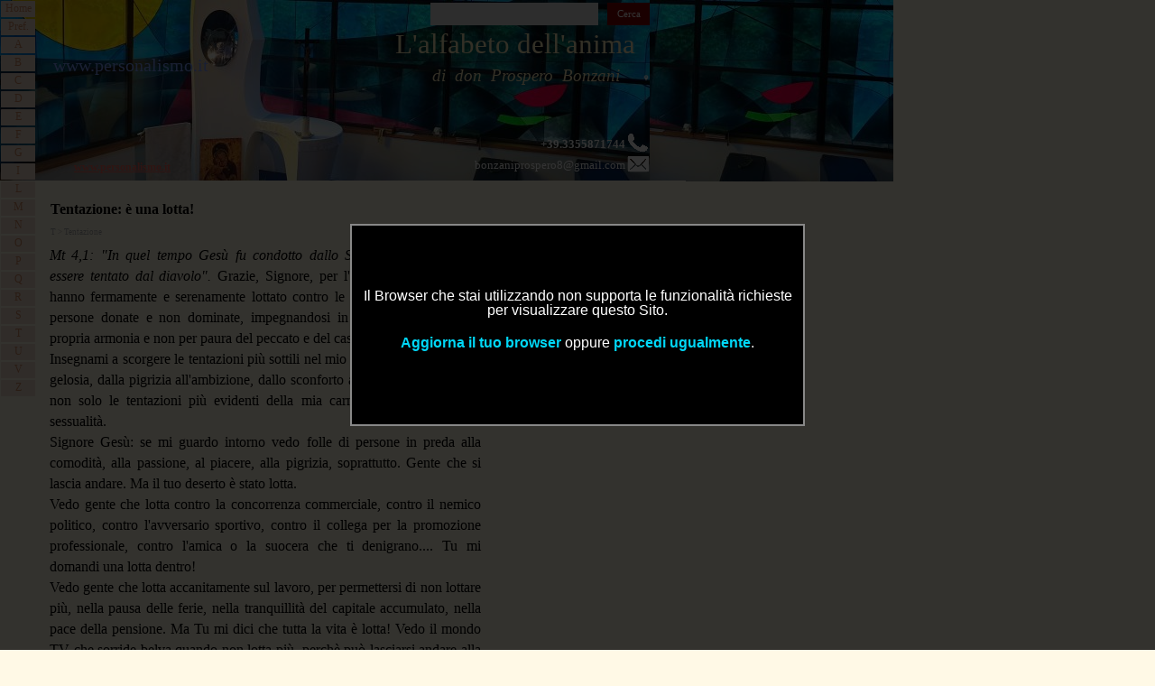

--- FILE ---
content_type: text/html
request_url: https://www.personalismo.it/AlfabetoAnima/e-una-lotta-.html
body_size: 63603
content:
<!DOCTYPE html><!-- HTML5 -->
<html prefix="og: http://ogp.me/ns#" lang="it-IT" dir="ltr">
	<head>
		<title>Tentazione: è una lotta! - L&#39;alfabeto dell&#39;anima di don Prospero</title>
		<meta charset="utf-8" />
		<!--[if IE]><meta http-equiv="ImageToolbar" content="False" /><![endif]-->
		<meta name="author" content="G.T.D." />
		<meta name="generator" content="Incomedia WebSite X5 Evo 2022.3.4 - www.websitex5.com" />
		<meta name="viewport" content="width=720" />
		
		<link rel="stylesheet" href="style/reset.css?2022-3-4-0" media="screen,print" />
		<link rel="stylesheet" href="style/print.css?2022-3-4-0" media="print" />
		<link rel="stylesheet" href="style/style.css?2022-3-4-0" media="screen,print" />
		<link rel="stylesheet" href="style/template.css?2022-3-4-0" media="screen" />
		<link rel="stylesheet" href="pcss/e-una-lotta-.css?2022-3-4-0-638036050404259198" media="screen,print" />
		<script src="res/jquery.js?2022-3-4-0"></script>
		<script src="res/x5engine.js?2022-3-4-0" data-files-version="2022-3-4-0"></script>
		<script>
			window.onload = function(){ checkBrowserCompatibility('Il Browser che stai utilizzando non supporta le funzionalità richieste per visualizzare questo Sito.','Il Browser che stai utilizzando potrebbe non supportare le funzionalità richieste per visualizzare questo Sito.','[1]Aggiorna il tuo browser[/1] oppure [2]procedi ugualmente[/2].','http://outdatedbrowser.com/'); };
			x5engine.utils.currentPagePath = 'e-una-lotta-.html';
		</script>
		
	</head>
	<body>
		<div id="imPageExtContainer">
			<div id="imPageIntContainer">
				<div id="imHeaderBg"></div>
				<div id="imFooterBg"></div>
				<div id="imPage">
					<header id="imHeader">
						<h1 class="imHidden">Tentazione: è una lotta! - L&#39;alfabeto dell&#39;anima di don Prospero</h1>
						<div id="imHeaderObjects"><div id="imHeader_imObjectSearch_02_wrapper" class="template-object-wrapper"><div id="imHeader_imObjectSearch_02"><form id="imHeader_imObjectSearch_02_form" action="imsearch.php" method="get"><fieldset><input type="text" id="imHeader_imObjectSearch_02_field" name="search" value="" /><button id="imHeader_imObjectSearch_02_button">Cerca</button></fieldset></form><script>$('#imHeader_imObjectSearch_02_button').click(function() { $(this).prop('disabled', true); setTimeout(function(){ $('#imHeader_imObjectSearch_02_button').prop('disabled', false);}, 900); $('#imHeader_imObjectSearch_02_form').submit(); return false; });</script></div></div><div id="imHeader_imTextObject_04_wrapper" class="template-object-wrapper"><div id="imHeader_imTextObject_04">
	<div data-index="0"  class="text-tab-content grid-prop current-tab "  id="imHeader_imTextObject_04_tab0" style="opacity: 1; ">
		<div class="text-inner">
			<div class="imTARight"><b class="fs10 cf1">+39.3355871744</b></div><div class="imTARight"><span class="fs10 cf1">bonzaniprospero8@gmail.com</span></div>
		</div>
	</div>

</div>
</div><div id="imHeader_imObjectImage_05_wrapper" class="template-object-wrapper"><div id="imHeader_imObjectImage_05"><div id="imHeader_imObjectImage_05_container"><img src="images/white_no.circle_mail.png" title="" alt="" width="47" height="47" />
</div></div></div><div id="imHeader_imObjectImage_06_wrapper" class="template-object-wrapper"><div id="imHeader_imObjectImage_06"><div id="imHeader_imObjectImage_06_container"><img src="images/white_no.circle_phone.png" title="" alt="" width="48" height="48" />
</div></div></div><div id="imHeader_imObjectImage_07_wrapper" class="template-object-wrapper"><div id="imHeader_imObjectImage_07"><div id="imHeader_imObjectImage_07_container"><img src="images/white_no.circle_position.png" title="" alt="" width="56" height="56" />
</div></div></div><div id="imHeader_imObjectTitle_08_wrapper" class="template-object-wrapper"><div id="imHeader_imObjectTitle_08"><span id ="imHeader_imObjectTitle_08_text" >L'alfabeto dell'anima</span></div></div><div id="imHeader_imObjectTitle_09_wrapper" class="template-object-wrapper"><div id="imHeader_imObjectTitle_09"><span id ="imHeader_imObjectTitle_09_text" >di  don  Prospero  Bonzani</span></div></div><div id="imHeader_imObjectTitle_10_wrapper" class="template-object-wrapper"><div id="imHeader_imObjectTitle_10"><span id ="imHeader_imObjectTitle_10_text" >www.personalismo.it</span></div></div><div id="imHeader_imTextObject_11_wrapper" class="template-object-wrapper"><div id="imHeader_imTextObject_11">
	<div data-index="0"  class="text-tab-content grid-prop current-tab "  id="imHeader_imTextObject_11_tab0" style="opacity: 1; ">
		<div class="text-inner">
			<div><b><span class="fs9 cf1"><a href="http://www.personalismo.it" class="imCssLink">www.personalismo.it</a></span></b></div>
		</div>
	</div>

</div>
</div><div id="imHeader_imMenuObject_12_wrapper" class="template-object-wrapper"><!-- UNSEARCHABLE --><div id="imHeader_imMenuObject_12"><div id="imHeader_imMenuObject_12_container"><div class="hamburger-button hamburger-component"><div><div><div class="hamburger-bar"></div><div class="hamburger-bar"></div><div class="hamburger-bar"></div></div></div></div><div class="hamburger-menu-background-container hamburger-component">
	<div class="hamburger-menu-background menu-mobile menu-mobile-animated hidden">
		<div class="hamburger-menu-close-button"><span>&times;</span></div>
	</div>
</div>
<ul class="menu-mobile-animated hidden">
	<li class="imMnMnFirst imPage" data-link-paths=",/index.html,/">
<div class="label-wrapper">
<div class="label-inner-wrapper">
		<a class="label" href="index.html">
Home		</a>
</div>
</div>
	</li><li class="imMnMnMiddle imLevel"><div class="label-wrapper"><div class="label-inner-wrapper"><span class="label">Pref.</span></div></div><ul data-original-position="open-bottom" class="open-bottom" style="" >
	<li class="imMnMnFirst imPage" data-link-paths=",/come-e-nato.html">
<div class="label-wrapper">
<div class="label-inner-wrapper">
		<a class="label" href="come-e-nato.html">
come è nato		</a>
</div>
</div>
	</li><li class="imMnMnMiddle imPage" data-link-paths=",/a-chi-si-indirizza.html">
<div class="label-wrapper">
<div class="label-inner-wrapper">
		<a class="label" href="a-chi-si-indirizza.html">
a chi si indirizza		</a>
</div>
</div>
	</li><li class="imMnMnMiddle imPage" data-link-paths=",/cosa-non-vogliono-essere-queste-pagine.html">
<div class="label-wrapper">
<div class="label-inner-wrapper">
		<a class="label" href="cosa-non-vogliono-essere-queste-pagine.html">
cosa non vogliono essere queste pagine		</a>
</div>
</div>
	</li><li class="imMnMnLast imPage" data-link-paths=",/lo-stile-particolare.html">
<div class="label-wrapper">
<div class="label-inner-wrapper">
		<a class="label" href="lo-stile-particolare.html">
lo stile particolare		</a>
</div>
</div>
	</li></ul></li><li class="imMnMnMiddle imLevel"><div class="label-wrapper"><div class="label-inner-wrapper"><span class="label">A</span></div></div><ul data-original-position="open-bottom" class="open-bottom" style="" >
	<li class="imMnMnFirst imLevel"><div class="label-wrapper"><div class="label-inner-wrapper"><span class="label">Abbandono</span></div></div><ul data-original-position="open-right" class="open-right" style="" >
	<li class="imMnMnFirst imPage" data-link-paths="|/nelle-mani-di-dio,-puoi-calmarti.html">
<div class="label-wrapper">
<div class="label-inner-wrapper">
		<a class="label" href="nelle-mani-di-dio,-puoi-calmarti.html">
nelle mani di Dio, puoi calmarti		</a>
</div>
</div>
	</li><li class="imMnMnMiddle imPage" data-link-paths=",/nelle-mani-di-un-dio-che-parte.html">
<div class="label-wrapper">
<div class="label-inner-wrapper">
		<a class="label" href="nelle-mani-di-un-dio-che-parte.html">
nelle mani di un Dio che parte		</a>
</div>
</div>
	</li><li class="imMnMnLast imPage" data-link-paths=",/quando-sembra-che-dio-dorma.html">
<div class="label-wrapper">
<div class="label-inner-wrapper">
		<a class="label" href="quando-sembra-che-dio-dorma.html">
quando sembra che Dio dorma		</a>
</div>
</div>
	</li></ul></li><li class="imMnMnMiddle imLevel"><div class="label-wrapper"><div class="label-inner-wrapper"><span class="label">Abbraccio</span></div></div><ul data-original-position="open-right" class="open-right" style="" >
	<li class="imMnMnFirst imPage" data-link-paths=",/che-diventi-universale.html">
<div class="label-wrapper">
<div class="label-inner-wrapper">
		<a class="label" href="che-diventi-universale.html">
che diventi universale		</a>
</div>
</div>
	</li><li class="imMnMnLast imPage" data-link-paths=",/dio-intoccabile-ci-chiede-di-abbracciare-....html">
<div class="label-wrapper">
<div class="label-inner-wrapper">
		<a class="label" href="dio-intoccabile-ci-chiede-di-abbracciare-....html">
Dio intoccabile ci chiede di abbracciare ...		</a>
</div>
</div>
	</li></ul></li><li class="imMnMnMiddle imPage" data-link-paths=",/abito.html">
<div class="label-wrapper">
<div class="label-inner-wrapper">
		<a class="label" href="abito.html">
Abito		</a>
</div>
</div>
	</li><li class="imMnMnMiddle imPage" data-link-paths=",/abitudine.html">
<div class="label-wrapper">
<div class="label-inner-wrapper">
		<a class="label" href="abitudine.html">
Abitudine		</a>
</div>
</div>
	</li><li class="imMnMnMiddle imLevel"><div class="label-wrapper"><div class="label-inner-wrapper"><span class="label">Accoglienza</span></div></div><ul data-original-position="open-right" class="open-right" style="" >
	<li class="imMnMnFirst imPage" data-link-paths=",/del-signore-nell-altro.html">
<div class="label-wrapper">
<div class="label-inner-wrapper">
		<a class="label" href="del-signore-nell-altro.html">
del Signore nell&#39;altro		</a>
</div>
</div>
	</li><li class="imMnMnMiddle imPage" data-link-paths=",/dell-altro-mandato-da-dio.html">
<div class="label-wrapper">
<div class="label-inner-wrapper">
		<a class="label" href="dell-altro-mandato-da-dio.html">
dell&#39;altro mandato da Dio		</a>
</div>
</div>
	</li><li class="imMnMnMiddle imPage" data-link-paths=",/l-accolto-salva-chi-l-accoglie.html">
<div class="label-wrapper">
<div class="label-inner-wrapper">
		<a class="label" href="l-accolto-salva-chi-l-accoglie.html">
l&#39;accolto salva chi l&#39;accoglie		</a>
</div>
</div>
	</li><li class="imMnMnLast imPage" data-link-paths="|/dell-ospite,-nella-casa--nel-cuore.html">
<div class="label-wrapper">
<div class="label-inner-wrapper">
		<a class="label" href="dell-ospite,-nella-casa--nel-cuore.html">
dell&#39;ospite, nella casa; nel cuore		</a>
</div>
</div>
	</li></ul></li><li class="imMnMnMiddle imPage" data-link-paths=",/acqua.html">
<div class="label-wrapper">
<div class="label-inner-wrapper">
		<a class="label" href="acqua.html">
Acqua		</a>
</div>
</div>
	</li><li class="imMnMnMiddle imLevel"><div class="label-wrapper"><div class="label-inner-wrapper"><span class="label">Affetto</span></div></div><ul data-original-position="open-right" class="open-right" style="" >
	<li class="imMnMnFirst imPage" data-link-paths=",/affetti-sacri...-ma-anche-un-pericolo.html">
<div class="label-wrapper">
<div class="label-inner-wrapper">
		<a class="label" href="affetti-sacri...-ma-anche-un-pericolo.html">
affetti sacri... ma anche un pericolo		</a>
</div>
</div>
	</li><li class="imMnMnMiddle imPage" data-link-paths=",/coniugale--qo-.html">
<div class="label-wrapper">
<div class="label-inner-wrapper">
		<a class="label" href="coniugale--qo-.html">
coniugale (Qo)		</a>
</div>
</div>
	</li><li class="imMnMnMiddle imPage" data-link-paths=",/coniugale--ct-.html">
<div class="label-wrapper">
<div class="label-inner-wrapper">
		<a class="label" href="coniugale--ct-.html">
coniugale (Ct)		</a>
</div>
</div>
	</li><li class="imMnMnMiddle imPage" data-link-paths=",/carisma-femminile.html">
<div class="label-wrapper">
<div class="label-inner-wrapper">
		<a class="label" href="carisma-femminile.html">
carisma femminile		</a>
</div>
</div>
	</li><li class="imMnMnMiddle imPage" data-link-paths="|/...-e-amicizia--gv-,-diversi-e-congiunti.html">
<div class="label-wrapper">
<div class="label-inner-wrapper">
		<a class="label" href="...-e-amicizia--gv-,-diversi-e-congiunti.html">
... e amicizia (Gv), diversi e congiunti		</a>
</div>
</div>
	</li><li class="imMnMnMiddle imPage" data-link-paths="|/...-e-amicizia--prv-,-l-amore-amicale.html">
<div class="label-wrapper">
<div class="label-inner-wrapper">
		<a class="label" href="...-e-amicizia--prv-,-l-amore-amicale.html">
... e amicizia (Prv), l&#39;Amore amicale		</a>
</div>
</div>
	</li><li class="imMnMnLast imPage" data-link-paths="|/gesu,-uomo-affettuoso.html">
<div class="label-wrapper">
<div class="label-inner-wrapper">
		<a class="label" href="gesu,-uomo-affettuoso.html">
Gesù, uomo affettuoso		</a>
</div>
</div>
	</li></ul></li><li class="imMnMnMiddle imPage" data-link-paths=",/allattamento.html">
<div class="label-wrapper">
<div class="label-inner-wrapper">
		<a class="label" href="allattamento.html">
Allattamento		</a>
</div>
</div>
	</li><li class="imMnMnMiddle imPage" data-link-paths=",/allegria.html">
<div class="label-wrapper">
<div class="label-inner-wrapper">
		<a class="label" href="allegria.html">
Allegria		</a>
</div>
</div>
	</li><li class="imMnMnMiddle imLevel"><div class="label-wrapper"><div class="label-inner-wrapper"><span class="label">Ambizione</span></div></div><ul data-original-position="open-right" class="open-right" style="" >
	<li class="imMnMnFirst imPage" data-link-paths=",/che-l-amore-vinca-e-io-scompaia-.html">
<div class="label-wrapper">
<div class="label-inner-wrapper">
		<a class="label" href="che-l-amore-vinca-e-io-scompaia-.html">
che l&#39;amore vinca e io scompaia!		</a>
</div>
</div>
	</li><li class="imMnMnMiddle imPage" data-link-paths=",/inesorabile-schiavitu.html">
<div class="label-wrapper">
<div class="label-inner-wrapper">
		<a class="label" href="inesorabile-schiavitu.html">
inesorabile schiavitù		</a>
</div>
</div>
	</li><li class="imMnMnMiddle imPage" data-link-paths=",/la-corsa-all-ultimo-posto.html">
<div class="label-wrapper">
<div class="label-inner-wrapper">
		<a class="label" href="la-corsa-all-ultimo-posto.html">
la corsa all&#39;ultimo posto		</a>
</div>
</div>
	</li><li class="imMnMnLast imPage" data-link-paths=",/quelle-sante.html">
<div class="label-wrapper">
<div class="label-inner-wrapper">
		<a class="label" href="quelle-sante.html">
quelle sante		</a>
</div>
</div>
	</li></ul></li><li class="imMnMnMiddle imPage" data-link-paths=",/amen.html">
<div class="label-wrapper">
<div class="label-inner-wrapper">
		<a class="label" href="amen.html">
Amen		</a>
</div>
</div>
	</li><li class="imMnMnMiddle imLevel"><div class="label-wrapper"><div class="label-inner-wrapper"><span class="label">Amicizia</span></div></div><ul data-original-position="open-right" class="open-right" style="" >
	<li class="imMnMnFirst imPage" data-link-paths="|/facile-a-dirsi,-difficile-da-vivere.html">
<div class="label-wrapper">
<div class="label-inner-wrapper">
		<a class="label" href="facile-a-dirsi,-difficile-da-vivere.html">
facile a dirsi, difficile da vivere		</a>
</div>
</div>
	</li><li class="imMnMnMiddle imPage" data-link-paths="|/si,-se-aperta.html">
<div class="label-wrapper">
<div class="label-inner-wrapper">
		<a class="label" href="si,-se-aperta.html">
sì, se aperta		</a>
</div>
</div>
	</li><li class="imMnMnMiddle imPage" data-link-paths=",/tra-uomo-e-donna.html">
<div class="label-wrapper">
<div class="label-inner-wrapper">
		<a class="label" href="tra-uomo-e-donna.html">
tra uomo e donna		</a>
</div>
</div>
	</li><li class="imMnMnLast imPage" data-link-paths="|/si,-ma-speciale.html">
<div class="label-wrapper">
<div class="label-inner-wrapper">
		<a class="label" href="si,-ma-speciale.html">
sì, ma speciale		</a>
</div>
</div>
	</li></ul></li><li class="imMnMnMiddle imLevel"><div class="label-wrapper"><div class="label-inner-wrapper"><span class="label">Ammalato</span></div></div><ul data-original-position="open-right" class="open-right" style="" >
	<li class="imMnMnFirst imPage" data-link-paths=",/ammalati--come-incontrarli.html">
<div class="label-wrapper">
<div class="label-inner-wrapper">
		<a class="label" href="ammalati--come-incontrarli.html">
ammalati: come incontrarli		</a>
</div>
</div>
	</li><li class="imMnMnMiddle imPage" data-link-paths=",/quando-tocca-a-me.html">
<div class="label-wrapper">
<div class="label-inner-wrapper">
		<a class="label" href="quando-tocca-a-me.html">
quando tocca a me		</a>
</div>
</div>
	</li><li class="imMnMnLast imPage" data-link-paths=",/grazie-perche-sono-malato.html">
<div class="label-wrapper">
<div class="label-inner-wrapper">
		<a class="label" href="grazie-perche-sono-malato.html">
grazie perchè sono malato		</a>
</div>
</div>
	</li></ul></li><li class="imMnMnMiddle imLevel"><div class="label-wrapper"><div class="label-inner-wrapper"><span class="label">Amore</span></div></div><ul data-original-position="open-right" class="open-right" style="" >
	<li class="imMnMnFirst imPage" data-link-paths=",/a-dio-invisibile.-come-e-possibile-.html">
<div class="label-wrapper">
<div class="label-inner-wrapper">
		<a class="label" href="a-dio-invisibile.-come-e-possibile-.html">
a Dio invisibile. Come è possibile?		</a>
</div>
</div>
	</li><li class="imMnMnMiddle imPage" data-link-paths=",/a-fondo-perso--rm-.html">
<div class="label-wrapper">
<div class="label-inner-wrapper">
		<a class="label" href="a-fondo-perso--rm-.html">
a fondo perso (Rm)		</a>
</div>
</div>
	</li><li class="imMnMnMiddle imPage" data-link-paths=",/a-fondo-perso--sal-.html">
<div class="label-wrapper">
<div class="label-inner-wrapper">
		<a class="label" href="a-fondo-perso--sal-.html">
a fondo perso (Sal)		</a>
</div>
</div>
	</li><li class="imMnMnMiddle imPage" data-link-paths=",/accorgersi-dell-altro.html">
<div class="label-wrapper">
<div class="label-inner-wrapper">
		<a class="label" href="accorgersi-dell-altro.html">
accorgersi dell&#39;altro		</a>
</div>
</div>
	</li><li class="imMnMnMiddle imPage" data-link-paths="|/amare-te-desiderando-che-ami-te,-mio-dio.html">
<div class="label-wrapper">
<div class="label-inner-wrapper">
		<a class="label" href="amare-te-desiderando-che-ami-te,-mio-dio.html">
amare te desiderando che ami Te, mio Dio		</a>
</div>
</div>
	</li><li class="imMnMnMiddle imPage" data-link-paths=",/aperto-.html">
<div class="label-wrapper">
<div class="label-inner-wrapper">
		<a class="label" href="aperto-.html">
aperto!		</a>
</div>
</div>
	</li><li class="imMnMnMiddle imPage" data-link-paths=",/contemplativo-.html">
<div class="label-wrapper">
<div class="label-inner-wrapper">
		<a class="label" href="contemplativo-.html">
contemplativo!		</a>
</div>
</div>
	</li><li class="imMnMnMiddle imPage" data-link-paths=",/del-nemico.html">
<div class="label-wrapper">
<div class="label-inner-wrapper">
		<a class="label" href="del-nemico.html">
del nemico		</a>
</div>
</div>
	</li><li class="imMnMnMiddle imPage" data-link-paths=",/dio-vuole-il-primo-posto.html">
<div class="label-wrapper">
<div class="label-inner-wrapper">
		<a class="label" href="dio-vuole-il-primo-posto.html">
Dio vuole il primo posto		</a>
</div>
</div>
	</li><li class="imMnMnMiddle imPage" data-link-paths=",/dipendenza-sponsale-della-creatura-dal-creatore.html">
<div class="label-wrapper">
<div class="label-inner-wrapper">
		<a class="label" href="dipendenza-sponsale-della-creatura-dal-creatore.html">
dipendenza sponsale della creatura dal Creatore		</a>
</div>
</div>
	</li><li class="imMnMnMiddle imPage" data-link-paths=",/e-castita.html">
<div class="label-wrapper">
<div class="label-inner-wrapper">
		<a class="label" href="e-castita.html">
e castità		</a>
</div>
</div>
	</li><li class="imMnMnMiddle imPage" data-link-paths=",/e-preghiera-con-chi-amo.html">
<div class="label-wrapper">
<div class="label-inner-wrapper">
		<a class="label" href="e-preghiera-con-chi-amo.html">
e preghiera con chi amo		</a>
</div>
</div>
	</li><li class="imMnMnMiddle imPage" data-link-paths=",/in-ginocchio.html">
<div class="label-wrapper">
<div class="label-inner-wrapper">
		<a class="label" href="in-ginocchio.html">
in ginocchio		</a>
</div>
</div>
	</li><li class="imMnMnMiddle imPage" data-link-paths=",/insegnaci-a-preferire-te-a-chi-ci-ama.html">
<div class="label-wrapper">
<div class="label-inner-wrapper">
		<a class="label" href="insegnaci-a-preferire-te-a-chi-ci-ama.html">
insegnaci a preferire Te a chi ci ama		</a>
</div>
</div>
	</li><li class="imMnMnMiddle imPage" data-link-paths=",/l-amore-con-dio-cambia-l-amore-tra-noi-.html">
<div class="label-wrapper">
<div class="label-inner-wrapper">
		<a class="label" href="l-amore-con-dio-cambia-l-amore-tra-noi-.html">
l&#39;amore con Dio cambia l&#39;amore tra noi!		</a>
</div>
</div>
	</li><li class="imMnMnMiddle imPage" data-link-paths=",/mestiere-difficile.html">
<div class="label-wrapper">
<div class="label-inner-wrapper">
		<a class="label" href="mestiere-difficile.html">
mestiere difficile		</a>
</div>
</div>
	</li><li class="imMnMnMiddle imPage" data-link-paths=",/nati-per-amare-ed-essere-amati.html">
<div class="label-wrapper">
<div class="label-inner-wrapper">
		<a class="label" href="nati-per-amare-ed-essere-amati.html">
nati per amare ed essere amati		</a>
</div>
</div>
	</li><li class="imMnMnMiddle imPage" data-link-paths=",/personale-di-dio-per-ciascuno.html">
<div class="label-wrapper">
<div class="label-inner-wrapper">
		<a class="label" href="personale-di-dio-per-ciascuno.html">
personale di Dio per ciascuno		</a>
</div>
</div>
	</li><li class="imMnMnMiddle imPage" data-link-paths=",/privilegiato.html">
<div class="label-wrapper">
<div class="label-inner-wrapper">
		<a class="label" href="privilegiato.html">
privilegiato		</a>
</div>
</div>
	</li><li class="imMnMnMiddle imPage" data-link-paths=",/quando-amo-mio-fratello-perche-e-tuo-figlio.html">
<div class="label-wrapper">
<div class="label-inner-wrapper">
		<a class="label" href="quando-amo-mio-fratello-perche-e-tuo-figlio.html">
quando amo mio fratello perchè è tuo figlio		</a>
</div>
</div>
	</li><li class="imMnMnMiddle imPage" data-link-paths=",/quando-il-gesto-coniugale-e-via-alla-santita.html">
<div class="label-wrapper">
<div class="label-inner-wrapper">
		<a class="label" href="quando-il-gesto-coniugale-e-via-alla-santita.html">
quando il gesto coniugale è via alla santità		</a>
</div>
</div>
	</li><li class="imMnMnMiddle imPage" data-link-paths=",/quello-che-dio-solo-vede.html">
<div class="label-wrapper">
<div class="label-inner-wrapper">
		<a class="label" href="quello-che-dio-solo-vede.html">
quello che Dio solo vede		</a>
</div>
</div>
	</li><li class="imMnMnMiddle imPage" data-link-paths=",/universale.html">
<div class="label-wrapper">
<div class="label-inner-wrapper">
		<a class="label" href="universale.html">
universale		</a>
</div>
</div>
	</li><li class="imMnMnLast imPage" data-link-paths=",/vasto-e-profondo.html">
<div class="label-wrapper">
<div class="label-inner-wrapper">
		<a class="label" href="vasto-e-profondo.html">
vasto e profondo		</a>
</div>
</div>
	</li></ul></li><li class="imMnMnMiddle imPage" data-link-paths=",/angeli.html">
<div class="label-wrapper">
<div class="label-inner-wrapper">
		<a class="label" href="angeli.html">
Angeli		</a>
</div>
</div>
	</li><li class="imMnMnMiddle imLevel"><div class="label-wrapper"><div class="label-inner-wrapper"><span class="label">Anima</span></div></div><ul data-original-position="open-right" class="open-right" style="" >
	<li class="imMnMnFirst imPage" data-link-paths=",/e-corpo.html">
<div class="label-wrapper">
<div class="label-inner-wrapper">
		<a class="label" href="e-corpo.html">
e corpo		</a>
</div>
</div>
	</li><li class="imMnMnMiddle imPage" data-link-paths="|/spirito,-spiriti.html">
<div class="label-wrapper">
<div class="label-inner-wrapper">
		<a class="label" href="spirito,-spiriti.html">
spirito, spiriti		</a>
</div>
</div>
	</li><li class="imMnMnLast imPage" data-link-paths=",/traspaia-dal-corpo.html">
<div class="label-wrapper">
<div class="label-inner-wrapper">
		<a class="label" href="traspaia-dal-corpo.html">
traspaia dal corpo		</a>
</div>
</div>
	</li></ul></li><li class="imMnMnMiddle imPage" data-link-paths=",/animali.html">
<div class="label-wrapper">
<div class="label-inner-wrapper">
		<a class="label" href="animali.html">
Animali		</a>
</div>
</div>
	</li><li class="imMnMnMiddle imPage" data-link-paths=",/anno.html">
<div class="label-wrapper">
<div class="label-inner-wrapper">
		<a class="label" href="anno.html">
Anno		</a>
</div>
</div>
	</li><li class="imMnMnMiddle imPage" data-link-paths=",/annunzio.html">
<div class="label-wrapper">
<div class="label-inner-wrapper">
		<a class="label" href="annunzio.html">
Annunzio		</a>
</div>
</div>
	</li><li class="imMnMnMiddle imPage" data-link-paths=",/ansia.html">
<div class="label-wrapper">
<div class="label-inner-wrapper">
		<a class="label" href="ansia.html">
Ansia		</a>
</div>
</div>
	</li><li class="imMnMnMiddle imLevel"><div class="label-wrapper"><div class="label-inner-wrapper"><span class="label">Anziani</span></div></div><ul data-original-position="open-right" class="open-right" style="" >
	<li class="imMnMnFirst imPage" data-link-paths=",/beato-chi-li-apprezza-.html">
<div class="label-wrapper">
<div class="label-inner-wrapper">
		<a class="label" href="beato-chi-li-apprezza-.html">
beato chi li apprezza!		</a>
</div>
</div>
	</li><li class="imMnMnMiddle imPage" data-link-paths=",/compagni-di-viaggio.html">
<div class="label-wrapper">
<div class="label-inner-wrapper">
		<a class="label" href="compagni-di-viaggio.html">
compagni di viaggio		</a>
</div>
</div>
	</li><li class="imMnMnMiddle imPage" data-link-paths=",/ma-freschi-negli-affetti.html">
<div class="label-wrapper">
<div class="label-inner-wrapper">
		<a class="label" href="ma-freschi-negli-affetti.html">
ma freschi negli affetti		</a>
</div>
</div>
	</li><li class="imMnMnLast imPage" data-link-paths=",/un-valore-.html">
<div class="label-wrapper">
<div class="label-inner-wrapper">
		<a class="label" href="un-valore-.html">
un valore!		</a>
</div>
</div>
	</li></ul></li><li class="imMnMnMiddle imPage" data-link-paths=",/apertura.html">
<div class="label-wrapper">
<div class="label-inner-wrapper">
		<a class="label" href="apertura.html">
Apertura		</a>
</div>
</div>
	</li><li class="imMnMnMiddle imPage" data-link-paths=",/apparenza.html">
<div class="label-wrapper">
<div class="label-inner-wrapper">
		<a class="label" href="apparenza.html">
Apparenza		</a>
</div>
</div>
	</li><li class="imMnMnMiddle imPage" data-link-paths=",/armonia.html">
<div class="label-wrapper">
<div class="label-inner-wrapper">
		<a class="label" href="armonia.html">
Armonia		</a>
</div>
</div>
	</li><li class="imMnMnMiddle imPage" data-link-paths=",/arte.html">
<div class="label-wrapper">
<div class="label-inner-wrapper">
		<a class="label" href="arte.html">
Arte		</a>
</div>
</div>
	</li><li class="imMnMnMiddle imLevel"><div class="label-wrapper"><div class="label-inner-wrapper"><span class="label">Ascensione</span></div></div><ul data-original-position="open-right" class="open-right" style="" >
	<li class="imMnMnFirst imPage" data-link-paths=",/di-gesu--al-cielo-.html">
<div class="label-wrapper">
<div class="label-inner-wrapper">
		<a class="label" href="di-gesu--al-cielo-.html">
di Gesù &quot;al Cielo&quot;		</a>
</div>
</div>
	</li><li class="imMnMnMiddle imPage" data-link-paths=",/il-mandato-missionario.html">
<div class="label-wrapper">
<div class="label-inner-wrapper">
		<a class="label" href="il-mandato-missionario.html">
il mandato missionario		</a>
</div>
</div>
	</li><li class="imMnMnLast imPage" data-link-paths=",/voglia-di-cielo-.html">
<div class="label-wrapper">
<div class="label-inner-wrapper">
		<a class="label" href="voglia-di-cielo-.html">
voglia di cielo!		</a>
</div>
</div>
	</li></ul></li><li class="imMnMnMiddle imLevel"><div class="label-wrapper"><div class="label-inner-wrapper"><span class="label">Ascolto</span></div></div><ul data-original-position="open-right" class="open-right" style="" >
	<li class="imMnMnFirst imPage" data-link-paths=",/non-chiacchiere--sir-.html">
<div class="label-wrapper">
<div class="label-inner-wrapper">
		<a class="label" href="non-chiacchiere--sir-.html">
non chiacchiere (Sir)		</a>
</div>
</div>
	</li><li class="imMnMnMiddle imPage" data-link-paths="|/difficilissimo,-preziosissimo--2cor-.html">
<div class="label-wrapper">
<div class="label-inner-wrapper">
		<a class="label" href="difficilissimo,-preziosissimo--2cor-.html">
difficilissimo, preziosissimo (2Cor)		</a>
</div>
</div>
	</li><li class="imMnMnMiddle imPage" data-link-paths=",/arte-rara-e-preziosa.html">
<div class="label-wrapper">
<div class="label-inner-wrapper">
		<a class="label" href="arte-rara-e-preziosa.html">
arte rara e preziosa		</a>
</div>
</div>
	</li><li class="imMnMnMiddle imPage" data-link-paths=",/da-cuore-profondo-a-cuore-profondo.html">
<div class="label-wrapper">
<div class="label-inner-wrapper">
		<a class="label" href="da-cuore-profondo-a-cuore-profondo.html">
da cuore profondo a cuore profondo		</a>
</div>
</div>
	</li><li class="imMnMnMiddle imPage" data-link-paths=",/della-parola-di-dio.html">
<div class="label-wrapper">
<div class="label-inner-wrapper">
		<a class="label" href="della-parola-di-dio.html">
della parola di Dio		</a>
</div>
</div>
	</li><li class="imMnMnMiddle imPage" data-link-paths=",/di-dio.html">
<div class="label-wrapper">
<div class="label-inner-wrapper">
		<a class="label" href="di-dio.html">
di Dio		</a>
</div>
</div>
	</li><li class="imMnMnMiddle imPage" data-link-paths=",/e-silenzio.html">
<div class="label-wrapper">
<div class="label-inner-wrapper">
		<a class="label" href="e-silenzio.html">
e silenzio		</a>
</div>
</div>
	</li><li class="imMnMnLast imPage" data-link-paths=",/interiore.html">
<div class="label-wrapper">
<div class="label-inner-wrapper">
		<a class="label" href="interiore.html">
interiore		</a>
</div>
</div>
	</li></ul></li><li class="imMnMnMiddle imPage" data-link-paths=",/astuzia.html">
<div class="label-wrapper">
<div class="label-inner-wrapper">
		<a class="label" href="astuzia.html">
Astuzia		</a>
</div>
</div>
	</li><li class="imMnMnMiddle imLevel"><div class="label-wrapper"><div class="label-inner-wrapper"><span class="label">Ateo</span></div></div><ul data-original-position="open-right" class="open-right" style="" >
	<li class="imMnMnFirst imPage" data-link-paths=",/grazie-per-chi-si-dice-ateo.html">
<div class="label-wrapper">
<div class="label-inner-wrapper">
		<a class="label" href="grazie-per-chi-si-dice-ateo.html">
grazie per chi si dice ateo		</a>
</div>
</div>
	</li><li class="imMnMnLast imPage" data-link-paths=",/ateo-perche-lo-sono-diventato.html">
<div class="label-wrapper">
<div class="label-inner-wrapper">
		<a class="label" href="ateo-perche-lo-sono-diventato.html">
ateo perché lo sono diventato		</a>
</div>
</div>
	</li></ul></li><li class="imMnMnMiddle imLevel"><div class="label-wrapper"><div class="label-inner-wrapper"><span class="label">Attenzione</span></div></div><ul data-original-position="open-right" class="open-right" style="" >
	<li class="imMnMnFirst imPage" data-link-paths=",/alla-croce-altrui.html">
<div class="label-wrapper">
<div class="label-inner-wrapper">
		<a class="label" href="alla-croce-altrui.html">
alla croce altrui		</a>
</div>
</div>
	</li><li class="imMnMnMiddle imPage" data-link-paths=",/cambia-gusto-alla-vita-di-sempre.html">
<div class="label-wrapper">
<div class="label-inner-wrapper">
		<a class="label" href="cambia-gusto-alla-vita-di-sempre.html">
cambia gusto alla vita di sempre		</a>
</div>
</div>
	</li><li class="imMnMnMiddle imPage" data-link-paths=",/carisma-femminile-.html">
<div class="label-wrapper">
<div class="label-inner-wrapper">
		<a class="label" href="carisma-femminile-.html">
carisma femminile?		</a>
</div>
</div>
	</li><li class="imMnMnLast imPage" data-link-paths=",/e-spensieratezza.html">
<div class="label-wrapper">
<div class="label-inner-wrapper">
		<a class="label" href="e-spensieratezza.html">
e spensieratezza		</a>
</div>
</div>
	</li></ul></li><li class="imMnMnMiddle imLevel"><div class="label-wrapper"><div class="label-inner-wrapper"><span class="label">Attesa</span></div></div><ul data-original-position="open-right" class="open-right" style="" >
	<li class="imMnMnFirst imPage" data-link-paths=",/come-pazienza.html">
<div class="label-wrapper">
<div class="label-inner-wrapper">
		<a class="label" href="come-pazienza.html">
come pazienza		</a>
</div>
</div>
	</li><li class="imMnMnMiddle imPage" data-link-paths=",/del-signore-nella-mia-vita.html">
<div class="label-wrapper">
<div class="label-inner-wrapper">
		<a class="label" href="del-signore-nella-mia-vita.html">
del Signore nella mia vita		</a>
</div>
</div>
	</li><li class="imMnMnMiddle imPage" data-link-paths=",/di-dio-in-concorrenza-con-le-mia-.html">
<div class="label-wrapper">
<div class="label-inner-wrapper">
		<a class="label" href="di-dio-in-concorrenza-con-le-mia-.html">
di Dio in concorrenza con le mia?		</a>
</div>
</div>
	</li><li class="imMnMnLast imPage" data-link-paths=",/di-quello-che-conta.html">
<div class="label-wrapper">
<div class="label-inner-wrapper">
		<a class="label" href="di-quello-che-conta.html">
di quello che conta		</a>
</div>
</div>
	</li></ul></li><li class="imMnMnMiddle imPage" data-link-paths=",/attimo.html">
<div class="label-wrapper">
<div class="label-inner-wrapper">
		<a class="label" href="attimo.html">
Attimo		</a>
</div>
</div>
	</li><li class="imMnMnMiddle imPage" data-link-paths=",/autolesionismo.html">
<div class="label-wrapper">
<div class="label-inner-wrapper">
		<a class="label" href="autolesionismo.html">
Autolesionismo		</a>
</div>
</div>
	</li><li class="imMnMnMiddle imLevel"><div class="label-wrapper"><div class="label-inner-wrapper"><span class="label">Autorità</span></div></div><ul data-original-position="open-right" class="open-right" style="" >
	<li class="imMnMnFirst imPage" data-link-paths=",/del-pastore-che-chiama.html">
<div class="label-wrapper">
<div class="label-inner-wrapper">
		<a class="label" href="del-pastore-che-chiama.html">
del Pastore che chiama		</a>
</div>
</div>
	</li><li class="imMnMnMiddle imPage" data-link-paths=",/in-famiglia.html">
<div class="label-wrapper">
<div class="label-inner-wrapper">
		<a class="label" href="in-famiglia.html">
in famiglia		</a>
</div>
</div>
	</li><li class="imMnMnLast imPage" data-link-paths=",/un-dovere-per-amore.html">
<div class="label-wrapper">
<div class="label-inner-wrapper">
		<a class="label" href="un-dovere-per-amore.html">
un dovere per amore		</a>
</div>
</div>
	</li></ul></li><li class="imMnMnMiddle imPage" data-link-paths=",/avvento.html">
<div class="label-wrapper">
<div class="label-inner-wrapper">
		<a class="label" href="avvento.html">
Avvento		</a>
</div>
</div>
	</li><li class="imMnMnLast imPage" data-link-paths=",/azione.html">
<div class="label-wrapper">
<div class="label-inner-wrapper">
		<a class="label" href="azione.html">
Azione		</a>
</div>
</div>
	</li></ul></li><li class="imMnMnMiddle imLevel"><div class="label-wrapper"><div class="label-inner-wrapper"><span class="label">B</span></div></div><ul data-original-position="open-bottom" class="open-bottom" style="" >
	<li class="imMnMnFirst imLevel"><div class="label-wrapper"><div class="label-inner-wrapper"><span class="label">Bambini</span></div></div><ul data-original-position="open-right" class="open-right" style="" >
	<li class="imMnMnFirst imPage" data-link-paths=",/cosa-domandano--mt-.html">
<div class="label-wrapper">
<div class="label-inner-wrapper">
		<a class="label" href="cosa-domandano--mt-.html">
cosa domandano (Mt)		</a>
</div>
</div>
	</li><li class="imMnMnMiddle imPage" data-link-paths=",/cosa-gli-diamo--sal-.html">
<div class="label-wrapper">
<div class="label-inner-wrapper">
		<a class="label" href="cosa-gli-diamo--sal-.html">
cosa gli diamo (Sal)		</a>
</div>
</div>
	</li><li class="imMnMnMiddle imPage" data-link-paths=",/amarli-e-sognarli-alla-grande--rm-.html">
<div class="label-wrapper">
<div class="label-inner-wrapper">
		<a class="label" href="amarli-e-sognarli-alla-grande--rm-.html">
amarli e sognarli alla grande (Rm)		</a>
</div>
</div>
	</li><li class="imMnMnMiddle imPage" data-link-paths=",/piccoli-grandi-sogni-per-loro--gv-.html">
<div class="label-wrapper">
<div class="label-inner-wrapper">
		<a class="label" href="piccoli-grandi-sogni-per-loro--gv-.html">
piccoli grandi sogni per loro (Gv)		</a>
</div>
</div>
	</li><li class="imMnMnMiddle imPage" data-link-paths=",/ascoltarne-l-urlo--bar-.html">
<div class="label-wrapper">
<div class="label-inner-wrapper">
		<a class="label" href="ascoltarne-l-urlo--bar-.html">
ascoltarne l&#39;urlo (Bar)		</a>
</div>
</div>
	</li><li class="imMnMnMiddle imPage" data-link-paths=",/in-africa--gv-.html">
<div class="label-wrapper">
<div class="label-inner-wrapper">
		<a class="label" href="in-africa--gv-.html">
in Africa (Gv)		</a>
</div>
</div>
	</li><li class="imMnMnMiddle imPage" data-link-paths=",/in-africa--gdt-.html">
<div class="label-wrapper">
<div class="label-inner-wrapper">
		<a class="label" href="in-africa--gdt-.html">
in Africa (Gdt)		</a>
</div>
</div>
	</li><li class="imMnMnMiddle imPage" data-link-paths=",/in-america--gdt-.html">
<div class="label-wrapper">
<div class="label-inner-wrapper">
		<a class="label" href="in-america--gdt-.html">
in America (Gdt)		</a>
</div>
</div>
	</li><li class="imMnMnMiddle imPage" data-link-paths=",/in-america--lam-.html">
<div class="label-wrapper">
<div class="label-inner-wrapper">
		<a class="label" href="in-america--lam-.html">
in America (Lam)		</a>
</div>
</div>
	</li><li class="imMnMnMiddle imPage" data-link-paths=",/in-asia--prov-.html">
<div class="label-wrapper">
<div class="label-inner-wrapper">
		<a class="label" href="in-asia--prov-.html">
in Asia (Prov)		</a>
</div>
</div>
	</li><li class="imMnMnMiddle imPage" data-link-paths=",/in-asia--1re-.html">
<div class="label-wrapper">
<div class="label-inner-wrapper">
		<a class="label" href="in-asia--1re-.html">
in Asia (1Re)		</a>
</div>
</div>
	</li><li class="imMnMnMiddle imPage" data-link-paths=",/in-europa--bar-.html">
<div class="label-wrapper">
<div class="label-inner-wrapper">
		<a class="label" href="in-europa--bar-.html">
in Europa (Bar)		</a>
</div>
</div>
	</li><li class="imMnMnMiddle imPage" data-link-paths=",/in-europa--2cor-.html">
<div class="label-wrapper">
<div class="label-inner-wrapper">
		<a class="label" href="in-europa--2cor-.html">
in Europa (2Cor)		</a>
</div>
</div>
	</li><li class="imMnMnMiddle imPage" data-link-paths=",/in-oceania--sal-.html">
<div class="label-wrapper">
<div class="label-inner-wrapper">
		<a class="label" href="in-oceania--sal-.html">
in Oceania (Sal)		</a>
</div>
</div>
	</li><li class="imMnMnMiddle imPage" data-link-paths=",/un-particolare-rispetto.html">
<div class="label-wrapper">
<div class="label-inner-wrapper">
		<a class="label" href="un-particolare-rispetto.html">
un particolare rispetto		</a>
</div>
</div>
	</li><li class="imMnMnMiddle imPage" data-link-paths=",/gesu-bambino-nostro-maestro.html">
<div class="label-wrapper">
<div class="label-inner-wrapper">
		<a class="label" href="gesu-bambino-nostro-maestro.html">
Gesù Bambino nostro maestro		</a>
</div>
</div>
	</li><li class="imMnMnMiddle imPage" data-link-paths=",/mistero-di-fiducia.html">
<div class="label-wrapper">
<div class="label-inner-wrapper">
		<a class="label" href="mistero-di-fiducia.html">
mistero di fiducia		</a>
</div>
</div>
	</li><li class="imMnMnLast imPage" data-link-paths=",/nostro-maestro.html">
<div class="label-wrapper">
<div class="label-inner-wrapper">
		<a class="label" href="nostro-maestro.html">
nostro maestro		</a>
</div>
</div>
	</li></ul></li><li class="imMnMnMiddle imLevel"><div class="label-wrapper"><div class="label-inner-wrapper"><span class="label">Battesimo</span></div></div><ul data-original-position="open-right" class="open-right" style="" >
	<li class="imMnMnFirst imPage" data-link-paths=",/di-gesu.html">
<div class="label-wrapper">
<div class="label-inner-wrapper">
		<a class="label" href="di-gesu.html">
di Gesù		</a>
</div>
</div>
	</li><li class="imMnMnMiddle imPage" data-link-paths=",/dignita-del-battezzato.html">
<div class="label-wrapper">
<div class="label-inner-wrapper">
		<a class="label" href="dignita-del-battezzato.html">
dignità del battezzato		</a>
</div>
</div>
	</li><li class="imMnMnMiddle imPage" data-link-paths=",/proprio-necessario-.html">
<div class="label-wrapper">
<div class="label-inner-wrapper">
		<a class="label" href="proprio-necessario-.html">
proprio necessario?		</a>
</div>
</div>
	</li><li class="imMnMnLast imPage" data-link-paths=",/senso-del-rito.html">
<div class="label-wrapper">
<div class="label-inner-wrapper">
		<a class="label" href="senso-del-rito.html">
senso del rito		</a>
</div>
</div>
	</li></ul></li><li class="imMnMnMiddle imLevel"><div class="label-wrapper"><div class="label-inner-wrapper"><span class="label">Beatitudini</span></div></div><ul data-original-position="open-right" class="open-right" style="" >
	<li class="imMnMnFirst imPage" data-link-paths=",/beati-i-puri-di-cuore.html">
<div class="label-wrapper">
<div class="label-inner-wrapper">
		<a class="label" href="beati-i-puri-di-cuore.html">
beati i puri di cuore		</a>
</div>
</div>
	</li><li class="imMnMnMiddle imPage" data-link-paths=",/fin-d-oggi.html">
<div class="label-wrapper">
<div class="label-inner-wrapper">
		<a class="label" href="fin-d-oggi.html">
fin d&#39;oggi		</a>
</div>
</div>
	</li><li class="imMnMnMiddle imPage" data-link-paths="|/i-poveri,-gli-afflitti.html">
<div class="label-wrapper">
<div class="label-inner-wrapper">
		<a class="label" href="i-poveri,-gli-afflitti.html">
i poveri, gli afflitti		</a>
</div>
</div>
	</li><li class="imMnMnMiddle imPage" data-link-paths="|/i-miti,-gli-affamati-di-giustizia.html">
<div class="label-wrapper">
<div class="label-inner-wrapper">
		<a class="label" href="i-miti,-gli-affamati-di-giustizia.html">
i miti, gli affamati di giustizia		</a>
</div>
</div>
	</li><li class="imMnMnMiddle imPage" data-link-paths="|/i-misericordiosi,-i-puri-di-cuore.html">
<div class="label-wrapper">
<div class="label-inner-wrapper">
		<a class="label" href="i-misericordiosi,-i-puri-di-cuore.html">
i misericordiosi, i puri di cuore		</a>
</div>
</div>
	</li><li class="imMnMnLast imPage" data-link-paths=",/i-costruttori-di-pace.html">
<div class="label-wrapper">
<div class="label-inner-wrapper">
		<a class="label" href="i-costruttori-di-pace.html">
i costruttori di pace		</a>
</div>
</div>
	</li></ul></li><li class="imMnMnMiddle imLevel"><div class="label-wrapper"><div class="label-inner-wrapper"><span class="label">Bellezza</span></div></div><ul data-original-position="open-right" class="open-right" style="" >
	<li class="imMnMnFirst imPage" data-link-paths=",/traccia-di-dio.html">
<div class="label-wrapper">
<div class="label-inner-wrapper">
		<a class="label" href="traccia-di-dio.html">
traccia di Dio		</a>
</div>
</div>
	</li><li class="imMnMnMiddle imPage" data-link-paths=",/dell-anziano.html">
<div class="label-wrapper">
<div class="label-inner-wrapper">
		<a class="label" href="dell-anziano.html">
dell&#39;anziano		</a>
</div>
</div>
	</li><li class="imMnMnMiddle imPage" data-link-paths=",/femminile.html">
<div class="label-wrapper">
<div class="label-inner-wrapper">
		<a class="label" href="femminile.html">
femminile		</a>
</div>
</div>
	</li><li class="imMnMnMiddle imPage" data-link-paths="|/gratuita,--inutile-.html">
<div class="label-wrapper">
<div class="label-inner-wrapper">
		<a class="label" href="gratuita,--inutile-.html">
gratuita, &quot;inutile&quot;		</a>
</div>
</div>
	</li><li class="imMnMnMiddle imPage" data-link-paths=",/interiore-1.html">
<div class="label-wrapper">
<div class="label-inner-wrapper">
		<a class="label" href="interiore-1.html">
interiore		</a>
</div>
</div>
	</li><li class="imMnMnLast imPage" data-link-paths=",/scoperta-dell-uomo.html">
<div class="label-wrapper">
<div class="label-inner-wrapper">
		<a class="label" href="scoperta-dell-uomo.html">
scoperta dell&quot;uomo		</a>
</div>
</div>
	</li></ul></li><li class="imMnMnMiddle imLevel"><div class="label-wrapper"><div class="label-inner-wrapper"><span class="label">Bene</span></div></div><ul data-original-position="open-right" class="open-right" style="" >
	<li class="imMnMnFirst imPage" data-link-paths=",/e-male.html">
<div class="label-wrapper">
<div class="label-inner-wrapper">
		<a class="label" href="e-male.html">
e male		</a>
</div>
</div>
	</li><li class="imMnMnLast imPage" data-link-paths=",/un-difficile-esame.html">
<div class="label-wrapper">
<div class="label-inner-wrapper">
		<a class="label" href="un-difficile-esame.html">
un difficile esame		</a>
</div>
</div>
	</li></ul></li><li class="imMnMnMiddle imPage" data-link-paths=",/bibbia.html">
<div class="label-wrapper">
<div class="label-inner-wrapper">
		<a class="label" href="bibbia.html">
Bibbia		</a>
</div>
</div>
	</li><li class="imMnMnMiddle imPage" data-link-paths=",/borghesismo.html">
<div class="label-wrapper">
<div class="label-inner-wrapper">
		<a class="label" href="borghesismo.html">
Borghesismo		</a>
</div>
</div>
	</li><li class="imMnMnLast imLevel"><div class="label-wrapper"><div class="label-inner-wrapper"><span class="label">Bugie</span></div></div><ul data-original-position="open-right" class="open-right" style="" >
	<li class="imMnMnFirst imPage" data-link-paths=",/in-amore--pr-.html">
<div class="label-wrapper">
<div class="label-inner-wrapper">
		<a class="label" href="in-amore--pr-.html">
in amore (Pr)		</a>
</div>
</div>
	</li><li class="imMnMnLast imPage" data-link-paths=",/in-amore--gv-.html">
<div class="label-wrapper">
<div class="label-inner-wrapper">
		<a class="label" href="in-amore--gv-.html">
in amore (Gv)		</a>
</div>
</div>
	</li></ul></li></ul></li><li class="imMnMnMiddle imLevel"><div class="label-wrapper"><div class="label-inner-wrapper"><span class="label">C</span></div></div><ul data-original-position="open-bottom" class="open-bottom" style="" >
	<li class="imMnMnFirst imPage" data-link-paths=",/caducita.html">
<div class="label-wrapper">
<div class="label-inner-wrapper">
		<a class="label" href="caducita.html">
Caducità		</a>
</div>
</div>
	</li><li class="imMnMnMiddle imPage" data-link-paths=",/calcolo.html">
<div class="label-wrapper">
<div class="label-inner-wrapper">
		<a class="label" href="calcolo.html">
Calcolo		</a>
</div>
</div>
	</li><li class="imMnMnMiddle imPage" data-link-paths=",/cambiamento.html">
<div class="label-wrapper">
<div class="label-inner-wrapper">
		<a class="label" href="cambiamento.html">
Cambiamento		</a>
</div>
</div>
	</li><li class="imMnMnMiddle imLevel"><div class="label-wrapper"><div class="label-inner-wrapper"><span class="label">Cammino</span></div></div><ul data-original-position="open-right" class="open-right" style="" >
	<li class="imMnMnFirst imPage" data-link-paths=",/chi-si-ferma-e-perduto.html">
<div class="label-wrapper">
<div class="label-inner-wrapper">
		<a class="label" href="chi-si-ferma-e-perduto.html">
chi si ferma è perduto		</a>
</div>
</div>
	</li><li class="imMnMnLast imPage" data-link-paths=",/spirituale.html">
<div class="label-wrapper">
<div class="label-inner-wrapper">
		<a class="label" href="spirituale.html">
spirituale		</a>
</div>
</div>
	</li></ul></li><li class="imMnMnMiddle imPage" data-link-paths=",/candore.html">
<div class="label-wrapper">
<div class="label-inner-wrapper">
		<a class="label" href="candore.html">
Candore		</a>
</div>
</div>
	</li><li class="imMnMnMiddle imPage" data-link-paths=",/canto.html">
<div class="label-wrapper">
<div class="label-inner-wrapper">
		<a class="label" href="canto.html">
Canto		</a>
</div>
</div>
	</li><li class="imMnMnMiddle imPage" data-link-paths=",/capodanno.html">
<div class="label-wrapper">
<div class="label-inner-wrapper">
		<a class="label" href="capodanno.html">
Capodanno		</a>
</div>
</div>
	</li><li class="imMnMnMiddle imLevel"><div class="label-wrapper"><div class="label-inner-wrapper"><span class="label">Carcere</span></div></div><ul data-original-position="open-right" class="open-right" style="" >
	<li class="imMnMnFirst imPage" data-link-paths=",/carcerati--guardarli-sperando.html">
<div class="label-wrapper">
<div class="label-inner-wrapper">
		<a class="label" href="carcerati--guardarli-sperando.html">
Carcerati: guardarli sperando		</a>
</div>
</div>
	</li><li class="imMnMnLast imPage" data-link-paths=",/l-hanno-fatto-abitare-anche-le-mie-omissioni.html">
<div class="label-wrapper">
<div class="label-inner-wrapper">
		<a class="label" href="l-hanno-fatto-abitare-anche-le-mie-omissioni.html">
l&#39;hanno fatto abitare anche le mie omissioni		</a>
</div>
</div>
	</li></ul></li><li class="imMnMnMiddle imLevel"><div class="label-wrapper"><div class="label-inner-wrapper"><span class="label">Carismi</span></div></div><ul data-original-position="open-right" class="open-right" style="" >
	<li class="imMnMnFirst imPage" data-link-paths=",/quotidiani--1cor1-.html">
<div class="label-wrapper">
<div class="label-inner-wrapper">
		<a class="label" href="quotidiani--1cor1-.html">
quotidiani (1Cor1)		</a>
</div>
</div>
	</li><li class="imMnMnMiddle imPage" data-link-paths=",/quotidiani--1cor12-.html">
<div class="label-wrapper">
<div class="label-inner-wrapper">
		<a class="label" href="quotidiani--1cor12-.html">
quotidiani (1Cor12)		</a>
</div>
</div>
	</li><li class="imMnMnLast imPage" data-link-paths=",/quotidiani--1cor7-.html">
<div class="label-wrapper">
<div class="label-inner-wrapper">
		<a class="label" href="quotidiani--1cor7-.html">
quotidiani (1Cor7)		</a>
</div>
</div>
	</li></ul></li><li class="imMnMnMiddle imLevel"><div class="label-wrapper"><div class="label-inner-wrapper"><span class="label">Carità</span></div></div><ul data-original-position="open-right" class="open-right" style="" >
	<li class="imMnMnFirst imPage" data-link-paths=",/effusa--lv19--amerai-il-prossimo-tuo-come-te-stesso.html">
<div class="label-wrapper">
<div class="label-inner-wrapper">
		<a class="label" href="effusa--lv19--amerai-il-prossimo-tuo-come-te-stesso.html">
effusa (Lv19) Amerai il prossimo tuo come te stesso		</a>
</div>
</div>
	</li><li class="imMnMnMiddle imPage" data-link-paths=",/effusa--1cor13--tre-cose-restano.html">
<div class="label-wrapper">
<div class="label-inner-wrapper">
		<a class="label" href="effusa--1cor13--tre-cose-restano.html">
effusa (1Cor13) Tre cose restano		</a>
</div>
</div>
	</li><li class="imMnMnMiddle imPage" data-link-paths=",/effusa--1cor16--tutto-si-faccia-tra-voi-nella-carita.html">
<div class="label-wrapper">
<div class="label-inner-wrapper">
		<a class="label" href="effusa--1cor16--tutto-si-faccia-tra-voi-nella-carita.html">
effusa (1Cor16) Tutto si faccia tra voi nella Carità		</a>
</div>
</div>
	</li><li class="imMnMnMiddle imPage" data-link-paths=",/effusa--ef1--siate-santi-nella-carita.html">
<div class="label-wrapper">
<div class="label-inner-wrapper">
		<a class="label" href="effusa--ef1--siate-santi-nella-carita.html">
effusa (Ef1) Siate santi nella Carità		</a>
</div>
</div>
	</li><li class="imMnMnMiddle imPage" data-link-paths=",/effusa--ef3--radicati-e-fondati-nella-carita.html">
<div class="label-wrapper">
<div class="label-inner-wrapper">
		<a class="label" href="effusa--ef3--radicati-e-fondati-nella-carita.html">
effusa (Ef3) Radicati e fondati nella Carità		</a>
</div>
</div>
	</li><li class="imMnMnMiddle imPage" data-link-paths=",/effusa--col3--al-di-sopra-di-tutto-vi-sia-la-carita.html">
<div class="label-wrapper">
<div class="label-inner-wrapper">
		<a class="label" href="effusa--col3--al-di-sopra-di-tutto-vi-sia-la-carita.html">
effusa (Col3) Al di sopra di tutto vi sia la Carità		</a>
</div>
</div>
	</li><li class="imMnMnMiddle imPage" data-link-paths=",/effusa--1tim2--se-la-donna-persevera-nella-carita.html">
<div class="label-wrapper">
<div class="label-inner-wrapper">
		<a class="label" href="effusa--1tim2--se-la-donna-persevera-nella-carita.html">
effusa (1Tim2) Se la donna persevera nella Carità		</a>
</div>
</div>
	</li><li class="imMnMnMiddle imPage" data-link-paths=",/effusa--fm7--la-tua-carita-e-la-mia-gioia.html">
<div class="label-wrapper">
<div class="label-inner-wrapper">
		<a class="label" href="effusa--fm7--la-tua-carita-e-la-mia-gioia.html">
effusa (Fm7) La tua carità è la mia gioia		</a>
</div>
</div>
	</li><li class="imMnMnMiddle imPage" data-link-paths=",/effusa--gv15--abbiate-carita-gli-uni-verso-gli-altri.html">
<div class="label-wrapper">
<div class="label-inner-wrapper">
		<a class="label" href="effusa--gv15--abbiate-carita-gli-uni-verso-gli-altri.html">
effusa (Gv15) Abbiate Carità gli uni verso gli altri		</a>
</div>
</div>
	</li><li class="imMnMnMiddle imPage" data-link-paths=",/effusa--2cor2--l-immensa-carita-che-nutro-per-voi.html">
<div class="label-wrapper">
<div class="label-inner-wrapper">
		<a class="label" href="effusa--2cor2--l-immensa-carita-che-nutro-per-voi.html">
effusa (2Cor2) L&#39;immensa Carità che nutro per voi		</a>
</div>
</div>
	</li><li class="imMnMnMiddle imPage" data-link-paths=",/effusa--gal6--portate-i-pesi-gli-uni-degli-altri.html">
<div class="label-wrapper">
<div class="label-inner-wrapper">
		<a class="label" href="effusa--gal6--portate-i-pesi-gli-uni-degli-altri.html">
effusa (Gal6) Portate i pesi gli uni degli altri		</a>
</div>
</div>
	</li><li class="imMnMnMiddle imPage" data-link-paths=",/effusa--1pt5--salutatevi-col-bacio-di-carita.html">
<div class="label-wrapper">
<div class="label-inner-wrapper">
		<a class="label" href="effusa--1pt5--salutatevi-col-bacio-di-carita.html">
effusa (1Pt5) Salutatevi col bacio di Carità		</a>
</div>
</div>
	</li><li class="imMnMnLast imPage" data-link-paths=",/effusa--mt25--saremo-giudicati-sulla-carita.html">
<div class="label-wrapper">
<div class="label-inner-wrapper">
		<a class="label" href="effusa--mt25--saremo-giudicati-sulla-carita.html">
effusa (Mt25) Saremo giudicati sulla Carità		</a>
</div>
</div>
	</li></ul></li><li class="imMnMnMiddle imLevel"><div class="label-wrapper"><div class="label-inner-wrapper"><span class="label">Casa</span></div></div><ul data-original-position="open-right" class="open-right" style="" >
	<li class="imMnMnFirst imPage" data-link-paths=",/donne-di-casa.html">
<div class="label-wrapper">
<div class="label-inner-wrapper">
		<a class="label" href="donne-di-casa.html">
donne di casa		</a>
</div>
</div>
	</li><li class="imMnMnMiddle imPage" data-link-paths=",/lavori-di-casa.html">
<div class="label-wrapper">
<div class="label-inner-wrapper">
		<a class="label" href="lavori-di-casa.html">
lavori di casa		</a>
</div>
</div>
	</li><li class="imMnMnLast imPage" data-link-paths=",/ospitale.html">
<div class="label-wrapper">
<div class="label-inner-wrapper">
		<a class="label" href="ospitale.html">
ospitale		</a>
</div>
</div>
	</li></ul></li><li class="imMnMnMiddle imPage" data-link-paths=",/castita.html">
<div class="label-wrapper">
<div class="label-inner-wrapper">
		<a class="label" href="castita.html">
Castità		</a>
</div>
</div>
	</li><li class="imMnMnMiddle imLevel"><div class="label-wrapper"><div class="label-inner-wrapper"><span class="label">Cattiveria</span></div></div><ul data-original-position="open-right" class="open-right" style="" >
	<li class="imMnMnFirst imPage" data-link-paths=",/la-mia.html">
<div class="label-wrapper">
<div class="label-inner-wrapper">
		<a class="label" href="la-mia.html">
la mia		</a>
</div>
</div>
	</li><li class="imMnMnLast imPage" data-link-paths=",/vincerla-con-la-bonta.html">
<div class="label-wrapper">
<div class="label-inner-wrapper">
		<a class="label" href="vincerla-con-la-bonta.html">
vincerla con la bontà		</a>
</div>
</div>
	</li></ul></li><li class="imMnMnMiddle imPage" data-link-paths=",/cattolicesimo.html">
<div class="label-wrapper">
<div class="label-inner-wrapper">
		<a class="label" href="cattolicesimo.html">
Cattolicesimo		</a>
</div>
</div>
	</li><li class="imMnMnMiddle imLevel"><div class="label-wrapper"><div class="label-inner-wrapper"><span class="label">Cecità</span></div></div><ul data-original-position="open-right" class="open-right" style="" >
	<li class="imMnMnFirst imPage" data-link-paths=",/non-c-e-peggior-cieco-di-chi-non-vuol-vedere.html">
<div class="label-wrapper">
<div class="label-inner-wrapper">
		<a class="label" href="non-c-e-peggior-cieco-di-chi-non-vuol-vedere.html">
non c&#39;è peggior cieco di chi non vuol vedere		</a>
</div>
</div>
	</li><li class="imMnMnLast imPage" data-link-paths=",/spirituale-1.html">
<div class="label-wrapper">
<div class="label-inner-wrapper">
		<a class="label" href="spirituale-1.html">
spirituale		</a>
</div>
</div>
	</li></ul></li><li class="imMnMnMiddle imLevel"><div class="label-wrapper"><div class="label-inner-wrapper"><span class="label">Celibato</span></div></div><ul data-original-position="open-right" class="open-right" style="" >
	<li class="imMnMnFirst imPage" data-link-paths=",/felice-.html">
<div class="label-wrapper">
<div class="label-inner-wrapper">
		<a class="label" href="felice-.html">
felice!		</a>
</div>
</div>
	</li><li class="imMnMnLast imPage" data-link-paths=",/involontario.html">
<div class="label-wrapper">
<div class="label-inner-wrapper">
		<a class="label" href="involontario.html">
involontario		</a>
</div>
</div>
	</li></ul></li><li class="imMnMnMiddle imLevel"><div class="label-wrapper"><div class="label-inner-wrapper"><span class="label">Chiamata</span></div></div><ul data-original-position="open-right" class="open-right" style="" >
	<li class="imMnMnFirst imPage" data-link-paths=",/interiore-2.html">
<div class="label-wrapper">
<div class="label-inner-wrapper">
		<a class="label" href="interiore-2.html">
interiore		</a>
</div>
</div>
	</li><li class="imMnMnLast imPage" data-link-paths=",/personale.html">
<div class="label-wrapper">
<div class="label-inner-wrapper">
		<a class="label" href="personale.html">
personale		</a>
</div>
</div>
	</li></ul></li><li class="imMnMnMiddle imLevel"><div class="label-wrapper"><div class="label-inner-wrapper"><span class="label">Chiesa</span></div></div><ul data-original-position="open-right" class="open-right" style="" >
	<li class="imMnMnFirst imPage" data-link-paths=",/aperta-al-dialogo.html">
<div class="label-wrapper">
<div class="label-inner-wrapper">
		<a class="label" href="aperta-al-dialogo.html">
aperta al dialogo		</a>
</div>
</div>
	</li><li class="imMnMnMiddle imPage" data-link-paths=",/corpo-mistico.html">
<div class="label-wrapper">
<div class="label-inner-wrapper">
		<a class="label" href="corpo-mistico.html">
corpo mistico		</a>
</div>
</div>
	</li><li class="imMnMnMiddle imPage" data-link-paths=",/e-i-suoi-pastori.html">
<div class="label-wrapper">
<div class="label-inner-wrapper">
		<a class="label" href="e-i-suoi-pastori.html">
e i suoi Pastori		</a>
</div>
</div>
	</li><li class="imMnMnMiddle imPage" data-link-paths=",/e-mondo.html">
<div class="label-wrapper">
<div class="label-inner-wrapper">
		<a class="label" href="e-mondo.html">
e mondo		</a>
</div>
</div>
	</li><li class="imMnMnMiddle imPage" data-link-paths=",/fedele-alle-fonti.html">
<div class="label-wrapper">
<div class="label-inner-wrapper">
		<a class="label" href="fedele-alle-fonti.html">
fedele alle fonti		</a>
</div>
</div>
	</li><li class="imMnMnMiddle imPage" data-link-paths=",/fedelta-comunque.html">
<div class="label-wrapper">
<div class="label-inner-wrapper">
		<a class="label" href="fedelta-comunque.html">
fedeltà comunque		</a>
</div>
</div>
	</li><li class="imMnMnMiddle imPage" data-link-paths=",/materiale.html">
<div class="label-wrapper">
<div class="label-inner-wrapper">
		<a class="label" href="materiale.html">
materiale		</a>
</div>
</div>
	</li><li class="imMnMnMiddle imPage" data-link-paths=",/necessaria.html">
<div class="label-wrapper">
<div class="label-inner-wrapper">
		<a class="label" href="necessaria.html">
necessaria		</a>
</div>
</div>
	</li><li class="imMnMnMiddle imPage" data-link-paths=",/piccolo-resto.html">
<div class="label-wrapper">
<div class="label-inner-wrapper">
		<a class="label" href="piccolo-resto.html">
piccolo resto		</a>
</div>
</div>
	</li><li class="imMnMnMiddle imPage" data-link-paths=",/unita.html">
<div class="label-wrapper">
<div class="label-inner-wrapper">
		<a class="label" href="unita.html">
unita		</a>
</div>
</div>
	</li><li class="imMnMnLast imPage" data-link-paths=",/visibile.html">
<div class="label-wrapper">
<div class="label-inner-wrapper">
		<a class="label" href="visibile.html">
visibile		</a>
</div>
</div>
	</li></ul></li><li class="imMnMnMiddle imLevel"><div class="label-wrapper"><div class="label-inner-wrapper"><span class="label">Cibo</span></div></div><ul data-original-position="open-right" class="open-right" style="" >
	<li class="imMnMnFirst imPage" data-link-paths=",/e-digiuno.html">
<div class="label-wrapper">
<div class="label-inner-wrapper">
		<a class="label" href="e-digiuno.html">
e digiuno		</a>
</div>
</div>
	</li><li class="imMnMnLast imPage" data-link-paths=",/tavola-fraterna.html">
<div class="label-wrapper">
<div class="label-inner-wrapper">
		<a class="label" href="tavola-fraterna.html">
tavola fraterna		</a>
</div>
</div>
	</li></ul></li><li class="imMnMnMiddle imLevel"><div class="label-wrapper"><div class="label-inner-wrapper"><span class="label">Cielo</span></div></div><ul data-original-position="open-right" class="open-right" style="" >
	<li class="imMnMnFirst imPage" data-link-paths=",/da-dove-guardarlo.html">
<div class="label-wrapper">
<div class="label-inner-wrapper">
		<a class="label" href="da-dove-guardarlo.html">
da dove guardarlo		</a>
</div>
</div>
	</li><li class="imMnMnMiddle imPage" data-link-paths=",/di-dio-1.html">
<div class="label-wrapper">
<div class="label-inner-wrapper">
		<a class="label" href="di-dio-1.html">
di Dio		</a>
</div>
</div>
	</li><li class="imMnMnMiddle imPage" data-link-paths=",/felici-oggi.html">
<div class="label-wrapper">
<div class="label-inner-wrapper">
		<a class="label" href="felici-oggi.html">
felici oggi		</a>
</div>
</div>
	</li><li class="imMnMnLast imPage" data-link-paths=",/presto-o-tardi-.html">
<div class="label-wrapper">
<div class="label-inner-wrapper">
		<a class="label" href="presto-o-tardi-.html">
presto o tardi?		</a>
</div>
</div>
	</li></ul></li><li class="imMnMnMiddle imPage" data-link-paths=",/cimitero.html">
<div class="label-wrapper">
<div class="label-inner-wrapper">
		<a class="label" href="cimitero.html">
Cimitero		</a>
</div>
</div>
	</li><li class="imMnMnMiddle imPage" data-link-paths=",/classe.html">
<div class="label-wrapper">
<div class="label-inner-wrapper">
		<a class="label" href="classe.html">
Classe		</a>
</div>
</div>
	</li><li class="imMnMnMiddle imPage" data-link-paths=",/coerenza.html">
<div class="label-wrapper">
<div class="label-inner-wrapper">
		<a class="label" href="coerenza.html">
Coerenza		</a>
</div>
</div>
	</li><li class="imMnMnMiddle imLevel"><div class="label-wrapper"><div class="label-inner-wrapper"><span class="label">Comando</span></div></div><ul data-original-position="open-right" class="open-right" style="" >
	<li class="imMnMnFirst imPage" data-link-paths=",/esteriore.html">
<div class="label-wrapper">
<div class="label-inner-wrapper">
		<a class="label" href="esteriore.html">
esteriore		</a>
</div>
</div>
	</li><li class="imMnMnLast imPage" data-link-paths="|/si,-ma-interiore.html">
<div class="label-wrapper">
<div class="label-inner-wrapper">
		<a class="label" href="si,-ma-interiore.html">
sì, ma interiore		</a>
</div>
</div>
	</li></ul></li><li class="imMnMnMiddle imPage" data-link-paths=",/commercio.html">
<div class="label-wrapper">
<div class="label-inner-wrapper">
		<a class="label" href="commercio.html">
Commercio		</a>
</div>
</div>
	</li><li class="imMnMnMiddle imPage" data-link-paths=",/compagni-di-viaggio-1.html">
<div class="label-wrapper">
<div class="label-inner-wrapper">
		<a class="label" href="compagni-di-viaggio-1.html">
Compagni di viaggio		</a>
</div>
</div>
	</li><li class="imMnMnMiddle imPage" data-link-paths=",/comuni.html">
<div class="label-wrapper">
<div class="label-inner-wrapper">
		<a class="label" href="comuni.html">
Comuni		</a>
</div>
</div>
	</li><li class="imMnMnMiddle imLevel"><div class="label-wrapper"><div class="label-inner-wrapper"><span class="label">Comunione</span></div></div><ul data-original-position="open-right" class="open-right" style="" >
	<li class="imMnMnFirst imPage" data-link-paths=",/come-passione.html">
<div class="label-wrapper">
<div class="label-inner-wrapper">
		<a class="label" href="come-passione.html">
come passione		</a>
</div>
</div>
	</li><li class="imMnMnMiddle imPage" data-link-paths=",/difficile-.html">
<div class="label-wrapper">
<div class="label-inner-wrapper">
		<a class="label" href="difficile-.html">
difficile!		</a>
</div>
</div>
	</li><li class="imMnMnMiddle imPage" data-link-paths=",/evangelica.html">
<div class="label-wrapper">
<div class="label-inner-wrapper">
		<a class="label" href="evangelica.html">
evangelica		</a>
</div>
</div>
	</li><li class="imMnMnLast imPage" data-link-paths=",/trinitaria-.html">
<div class="label-wrapper">
<div class="label-inner-wrapper">
		<a class="label" href="trinitaria-.html">
trinitaria!		</a>
</div>
</div>
	</li></ul></li><li class="imMnMnMiddle imLevel"><div class="label-wrapper"><div class="label-inner-wrapper"><span class="label">Comunità</span></div></div><ul data-original-position="open-right" class="open-right" style="" >
	<li class="imMnMnFirst imPage" data-link-paths=",/ma-come---at16-.html">
<div class="label-wrapper">
<div class="label-inner-wrapper">
		<a class="label" href="ma-come---at16-.html">
ma come? (At16)		</a>
</div>
</div>
	</li><li class="imMnMnLast imPage" data-link-paths=",/ma-come---1cor12-.html">
<div class="label-wrapper">
<div class="label-inner-wrapper">
		<a class="label" href="ma-come---1cor12-.html">
ma come? (1Cor12)		</a>
</div>
</div>
	</li></ul></li><li class="imMnMnMiddle imLevel"><div class="label-wrapper"><div class="label-inner-wrapper"><span class="label">Con</span></div></div><ul data-original-position="open-right" class="open-right" style="" >
	<li class="imMnMnFirst imPage" data-link-paths=",/-pregare-con---at1-.html">
<div class="label-wrapper">
<div class="label-inner-wrapper">
		<a class="label" href="-pregare-con---at1-.html">
&quot;pregare-con&quot; (At1)		</a>
</div>
</div>
	</li><li class="imMnMnMiddle imPage" data-link-paths=",/-pregare-con---at2-.html">
<div class="label-wrapper">
<div class="label-inner-wrapper">
		<a class="label" href="-pregare-con---at2-.html">
&quot;pregare-con&quot; (At2)		</a>
</div>
</div>
	</li><li class="imMnMnLast imPage" data-link-paths=",/-pregare-con---ap5-.html">
<div class="label-wrapper">
<div class="label-inner-wrapper">
		<a class="label" href="-pregare-con---ap5-.html">
&quot;pregare-con&quot; (Ap5)		</a>
</div>
</div>
	</li></ul></li><li class="imMnMnMiddle imPage" data-link-paths=",/concordia.html">
<div class="label-wrapper">
<div class="label-inner-wrapper">
		<a class="label" href="concordia.html">
Concordia		</a>
</div>
</div>
	</li><li class="imMnMnMiddle imPage" data-link-paths=",/concorrenza.html">
<div class="label-wrapper">
<div class="label-inner-wrapper">
		<a class="label" href="concorrenza.html">
Concorrenza		</a>
</div>
</div>
	</li><li class="imMnMnMiddle imLevel"><div class="label-wrapper"><div class="label-inner-wrapper"><span class="label">Condivisione</span></div></div><ul data-original-position="open-right" class="open-right" style="" >
	<li class="imMnMnFirst imPage" data-link-paths=",/in-comunita.html">
<div class="label-wrapper">
<div class="label-inner-wrapper">
		<a class="label" href="in-comunita.html">
in comunità		</a>
</div>
</div>
	</li><li class="imMnMnMiddle imPage" data-link-paths=",/dei-gusti.html">
<div class="label-wrapper">
<div class="label-inner-wrapper">
		<a class="label" href="dei-gusti.html">
dei gusti		</a>
</div>
</div>
	</li><li class="imMnMnMiddle imPage" data-link-paths=",/reale.html">
<div class="label-wrapper">
<div class="label-inner-wrapper">
		<a class="label" href="reale.html">
reale		</a>
</div>
</div>
	</li><li class="imMnMnLast imPage" data-link-paths=",/non-moltiplicazione.html">
<div class="label-wrapper">
<div class="label-inner-wrapper">
		<a class="label" href="non-moltiplicazione.html">
non moltiplicazione		</a>
</div>
</div>
	</li></ul></li><li class="imMnMnMiddle imPage" data-link-paths=",/confessione.html">
<div class="label-wrapper">
<div class="label-inner-wrapper">
		<a class="label" href="confessione.html">
Confessione		</a>
</div>
</div>
	</li><li class="imMnMnMiddle imPage" data-link-paths=",/consiglieri.html">
<div class="label-wrapper">
<div class="label-inner-wrapper">
		<a class="label" href="consiglieri.html">
Consiglieri		</a>
</div>
</div>
	</li><li class="imMnMnMiddle imPage" data-link-paths=",/consolazioni.html">
<div class="label-wrapper">
<div class="label-inner-wrapper">
		<a class="label" href="consolazioni.html">
Consolazioni		</a>
</div>
</div>
	</li><li class="imMnMnMiddle imPage" data-link-paths=",/consumismo.html">
<div class="label-wrapper">
<div class="label-inner-wrapper">
		<a class="label" href="consumismo.html">
Consumismo		</a>
</div>
</div>
	</li><li class="imMnMnMiddle imLevel"><div class="label-wrapper"><div class="label-inner-wrapper"><span class="label">Contatti</span></div></div><ul data-original-position="open-right" class="open-right" style="" >
	<li class="imMnMnFirst imPage" data-link-paths="|/con-dio,-persi-.html">
<div class="label-wrapper">
<div class="label-inner-wrapper">
		<a class="label" href="con-dio,-persi-.html">
con Dio, persi!		</a>
</div>
</div>
	</li><li class="imMnMnLast imPage" data-link-paths=",/significativi.html">
<div class="label-wrapper">
<div class="label-inner-wrapper">
		<a class="label" href="significativi.html">
significativi		</a>
</div>
</div>
	</li></ul></li><li class="imMnMnMiddle imPage" data-link-paths=",/contemplativi.html">
<div class="label-wrapper">
<div class="label-inner-wrapper">
		<a class="label" href="contemplativi.html">
Contemplativi		</a>
</div>
</div>
	</li><li class="imMnMnMiddle imLevel"><div class="label-wrapper"><div class="label-inner-wrapper"><span class="label">Contemplazione</span></div></div><ul data-original-position="open-right" class="open-right" style="" >
	<li class="imMnMnFirst imPage" data-link-paths=",/da-implorare.html">
<div class="label-wrapper">
<div class="label-inner-wrapper">
		<a class="label" href="da-implorare.html">
da implorare		</a>
</div>
</div>
	</li><li class="imMnMnLast imPage" data-link-paths=",/tesoro-sommerso-.html">
<div class="label-wrapper">
<div class="label-inner-wrapper">
		<a class="label" href="tesoro-sommerso-.html">
tesoro sommerso!		</a>
</div>
</div>
	</li></ul></li><li class="imMnMnMiddle imPage" data-link-paths=",/contentarmi.html">
<div class="label-wrapper">
<div class="label-inner-wrapper">
		<a class="label" href="contentarmi.html">
Contentarmi		</a>
</div>
</div>
	</li><li class="imMnMnMiddle imLevel"><div class="label-wrapper"><div class="label-inner-wrapper"><span class="label">Contestazione</span></div></div><ul data-original-position="open-right" class="open-right" style="" >
	<li class="imMnMnFirst imPage" data-link-paths=",/pagata-.html">
<div class="label-wrapper">
<div class="label-inner-wrapper">
		<a class="label" href="pagata-.html">
pagata!		</a>
</div>
</div>
	</li><li class="imMnMnMiddle imPage" data-link-paths=",/confortati-dentro.html">
<div class="label-wrapper">
<div class="label-inner-wrapper">
		<a class="label" href="confortati-dentro.html">
confortati dentro		</a>
</div>
</div>
	</li><li class="imMnMnLast imPage" data-link-paths=",/nella-chiesa.html">
<div class="label-wrapper">
<div class="label-inner-wrapper">
		<a class="label" href="nella-chiesa.html">
nella Chiesa		</a>
</div>
</div>
	</li></ul></li><li class="imMnMnMiddle imPage" data-link-paths=",/conversione.html">
<div class="label-wrapper">
<div class="label-inner-wrapper">
		<a class="label" href="conversione.html">
Conversione		</a>
</div>
</div>
	</li><li class="imMnMnMiddle imLevel"><div class="label-wrapper"><div class="label-inner-wrapper"><span class="label">Corpo</span></div></div><ul data-original-position="open-right" class="open-right" style="" >
	<li class="imMnMnFirst imPage" data-link-paths=",/e--anima---sap9-.html">
<div class="label-wrapper">
<div class="label-inner-wrapper">
		<a class="label" href="e--anima---sap9-.html">
e &quot;anima&quot; (Sap9)		</a>
</div>
</div>
	</li><li class="imMnMnMiddle imPage" data-link-paths=",/e--anima---1pt2-.html">
<div class="label-wrapper">
<div class="label-inner-wrapper">
		<a class="label" href="e--anima---1pt2-.html">
e &quot;anima&quot; (1Pt2)		</a>
</div>
</div>
	</li><li class="imMnMnMiddle imPage" data-link-paths=",/e-castita-1.html">
<div class="label-wrapper">
<div class="label-inner-wrapper">
		<a class="label" href="e-castita-1.html">
e castità		</a>
</div>
</div>
	</li><li class="imMnMnMiddle imPage" data-link-paths=",/e-vestito.html">
<div class="label-wrapper">
<div class="label-inner-wrapper">
		<a class="label" href="e-vestito.html">
e vestito		</a>
</div>
</div>
	</li><li class="imMnMnMiddle imPage" data-link-paths=",/mistico.html">
<div class="label-wrapper">
<div class="label-inner-wrapper">
		<a class="label" href="mistico.html">
mistico		</a>
</div>
</div>
	</li><li class="imMnMnLast imPage" data-link-paths=",/nostro-in-gesu.html">
<div class="label-wrapper">
<div class="label-inner-wrapper">
		<a class="label" href="nostro-in-gesu.html">
nostro in Gesù		</a>
</div>
</div>
	</li></ul></li><li class="imMnMnMiddle imPage" data-link-paths=",/correzione.html">
<div class="label-wrapper">
<div class="label-inner-wrapper">
		<a class="label" href="correzione.html">
Correzione		</a>
</div>
</div>
	</li><li class="imMnMnMiddle imPage" data-link-paths=",/coscienza.html">
<div class="label-wrapper">
<div class="label-inner-wrapper">
		<a class="label" href="coscienza.html">
Coscienza		</a>
</div>
</div>
	</li><li class="imMnMnMiddle imLevel"><div class="label-wrapper"><div class="label-inner-wrapper"><span class="label">Credere</span></div></div><ul data-original-position="open-right" class="open-right" style="" >
	<li class="imMnMnFirst imPage" data-link-paths=",/nell-uomo.html">
<div class="label-wrapper">
<div class="label-inner-wrapper">
		<a class="label" href="nell-uomo.html">
nell&#39;uomo		</a>
</div>
</div>
	</li><li class="imMnMnLast imPage" data-link-paths=",/nella-preghiera.html">
<div class="label-wrapper">
<div class="label-inner-wrapper">
		<a class="label" href="nella-preghiera.html">
nella preghiera		</a>
</div>
</div>
	</li></ul></li><li class="imMnMnMiddle imLevel"><div class="label-wrapper"><div class="label-inner-wrapper"><span class="label">Croce</span></div></div><ul data-original-position="open-right" class="open-right" style="" >
	<li class="imMnMnFirst imPage" data-link-paths=",/come-mistero.html">
<div class="label-wrapper">
<div class="label-inner-wrapper">
		<a class="label" href="come-mistero.html">
come mistero		</a>
</div>
</div>
	</li><li class="imMnMnMiddle imPage" data-link-paths=",/di-gesu-uomo.html">
<div class="label-wrapper">
<div class="label-inner-wrapper">
		<a class="label" href="di-gesu-uomo.html">
di Gesù uomo		</a>
</div>
</div>
	</li><li class="imMnMnMiddle imPage" data-link-paths=",/per-fede-.html">
<div class="label-wrapper">
<div class="label-inner-wrapper">
		<a class="label" href="per-fede-.html">
per fede!		</a>
</div>
</div>
	</li><li class="imMnMnLast imPage" data-link-paths=",/perche-.html">
<div class="label-wrapper">
<div class="label-inner-wrapper">
		<a class="label" href="perche-.html">
perchè?		</a>
</div>
</div>
	</li></ul></li><li class="imMnMnMiddle imPage" data-link-paths=",/crocifissi.html">
<div class="label-wrapper">
<div class="label-inner-wrapper">
		<a class="label" href="crocifissi.html">
Crocifissi		</a>
</div>
</div>
	</li><li class="imMnMnMiddle imLevel"><div class="label-wrapper"><div class="label-inner-wrapper"><span class="label">Cultura</span></div></div><ul data-original-position="open-right" class="open-right" style="" >
	<li class="imMnMnFirst imPage" data-link-paths=",/e-fede.html">
<div class="label-wrapper">
<div class="label-inner-wrapper">
		<a class="label" href="e-fede.html">
e fede		</a>
</div>
</div>
	</li><li class="imMnMnMiddle imPage" data-link-paths=",/e-ignoranza-volontaria.html">
<div class="label-wrapper">
<div class="label-inner-wrapper">
		<a class="label" href="e-ignoranza-volontaria.html">
e ignoranza volontaria		</a>
</div>
</div>
	</li><li class="imMnMnLast imPage" data-link-paths=",/e-scuola.html">
<div class="label-wrapper">
<div class="label-inner-wrapper">
		<a class="label" href="e-scuola.html">
e scuola		</a>
</div>
</div>
	</li></ul></li><li class="imMnMnMiddle imLevel"><div class="label-wrapper"><div class="label-inner-wrapper"><span class="label">Cuore</span></div></div><ul data-original-position="open-right" class="open-right" style="" >
	<li class="imMnMnFirst imPage" data-link-paths=",/candore-dei-cuori--sal51-.html">
<div class="label-wrapper">
<div class="label-inner-wrapper">
		<a class="label" href="candore-dei-cuori--sal51-.html">
candore dei cuori (Sal51)		</a>
</div>
</div>
	</li><li class="imMnMnMiddle imPage" data-link-paths=",/candore-dei-cuori--1tm-.html">
<div class="label-wrapper">
<div class="label-inner-wrapper">
		<a class="label" href="candore-dei-cuori--1tm-.html">
candore dei cuori (1Tm)		</a>
</div>
</div>
	</li><li class="imMnMnMiddle imPage" data-link-paths=",/di-gesu-e-nostro--sir13-.html">
<div class="label-wrapper">
<div class="label-inner-wrapper">
		<a class="label" href="di-gesu-e-nostro--sir13-.html">
di Gesù e nostro (Sir13)		</a>
</div>
</div>
	</li><li class="imMnMnLast imPage" data-link-paths=",/di-gesu-e-nostro--mt11-.html">
<div class="label-wrapper">
<div class="label-inner-wrapper">
		<a class="label" href="di-gesu-e-nostro--mt11-.html">
di Gesù e nostro (Mt11)		</a>
</div>
</div>
	</li></ul></li><li class="imMnMnLast imPage" data-link-paths=",/curiosita.html">
<div class="label-wrapper">
<div class="label-inner-wrapper">
		<a class="label" href="curiosita.html">
Curiosità		</a>
</div>
</div>
	</li></ul></li><li class="imMnMnMiddle imLevel"><div class="label-wrapper"><div class="label-inner-wrapper"><span class="label">D</span></div></div><ul data-original-position="open-bottom" class="open-bottom" style="" >
	<li class="imMnMnFirst imPage" data-link-paths=",/defunti.html">
<div class="label-wrapper">
<div class="label-inner-wrapper">
		<a class="label" href="defunti.html">
Defunti		</a>
</div>
</div>
	</li><li class="imMnMnMiddle imPage" data-link-paths=",/delicatezza.html">
<div class="label-wrapper">
<div class="label-inner-wrapper">
		<a class="label" href="delicatezza.html">
Delicatezza		</a>
</div>
</div>
	</li><li class="imMnMnMiddle imPage" data-link-paths=",/delusioni.html">
<div class="label-wrapper">
<div class="label-inner-wrapper">
		<a class="label" href="delusioni.html">
Delusioni		</a>
</div>
</div>
	</li><li class="imMnMnMiddle imPage" data-link-paths=",/democrazia.html">
<div class="label-wrapper">
<div class="label-inner-wrapper">
		<a class="label" href="democrazia.html">
Democrazia		</a>
</div>
</div>
	</li><li class="imMnMnMiddle imPage" data-link-paths=",/demonio.html">
<div class="label-wrapper">
<div class="label-inner-wrapper">
		<a class="label" href="demonio.html">
Demonio		</a>
</div>
</div>
	</li><li class="imMnMnMiddle imLevel"><div class="label-wrapper"><div class="label-inner-wrapper"><span class="label">Denaro</span></div></div><ul data-original-position="open-right" class="open-right" style="" >
	<li class="imMnMnFirst imPage" data-link-paths=",/buon-uso.html">
<div class="label-wrapper">
<div class="label-inner-wrapper">
		<a class="label" href="buon-uso.html">
buon uso		</a>
</div>
</div>
	</li><li class="imMnMnLast imPage" data-link-paths=",/pericoloso-.html">
<div class="label-wrapper">
<div class="label-inner-wrapper">
		<a class="label" href="pericoloso-.html">
pericoloso!		</a>
</div>
</div>
	</li></ul></li><li class="imMnMnMiddle imLevel"><div class="label-wrapper"><div class="label-inner-wrapper"><span class="label">Deserto</span></div></div><ul data-original-position="open-right" class="open-right" style="" >
	<li class="imMnMnFirst imPage" data-link-paths=",/che-gioia.html">
<div class="label-wrapper">
<div class="label-inner-wrapper">
		<a class="label" href="che-gioia.html">
che gioia		</a>
</div>
</div>
	</li><li class="imMnMnMiddle imPage" data-link-paths=",/indispensabile.html">
<div class="label-wrapper">
<div class="label-inner-wrapper">
		<a class="label" href="indispensabile.html">
indispensabile		</a>
</div>
</div>
	</li><li class="imMnMnLast imPage" data-link-paths=",/luogo-di-verita.html">
<div class="label-wrapper">
<div class="label-inner-wrapper">
		<a class="label" href="luogo-di-verita.html">
luogo di verità		</a>
</div>
</div>
	</li></ul></li><li class="imMnMnMiddle imLevel"><div class="label-wrapper"><div class="label-inner-wrapper"><span class="label">Desiderio</span></div></div><ul data-original-position="open-right" class="open-right" style="" >
	<li class="imMnMnFirst imPage" data-link-paths=",/dell-invisibile.html">
<div class="label-wrapper">
<div class="label-inner-wrapper">
		<a class="label" href="dell-invisibile.html">
dell&#39;invisibile		</a>
</div>
</div>
	</li><li class="imMnMnLast imPage" data-link-paths=",/di-vedere-dio.html">
<div class="label-wrapper">
<div class="label-inner-wrapper">
		<a class="label" href="di-vedere-dio.html">
di vedere Dio		</a>
</div>
</div>
	</li></ul></li><li class="imMnMnMiddle imPage" data-link-paths=",/diaconato.html">
<div class="label-wrapper">
<div class="label-inner-wrapper">
		<a class="label" href="diaconato.html">
Diaconato		</a>
</div>
</div>
	</li><li class="imMnMnMiddle imLevel"><div class="label-wrapper"><div class="label-inner-wrapper"><span class="label">Dialogo</span></div></div><ul data-original-position="open-right" class="open-right" style="" >
	<li class="imMnMnFirst imPage" data-link-paths=",/abbasso-la--spontaneita-.html">
<div class="label-wrapper">
<div class="label-inner-wrapper">
		<a class="label" href="abbasso-la--spontaneita-.html">
abbasso la &quot;spontaneità&quot;		</a>
</div>
</div>
	</li><li class="imMnMnMiddle imPage" data-link-paths=",/con-l-oggi.html">
<div class="label-wrapper">
<div class="label-inner-wrapper">
		<a class="label" href="con-l-oggi.html">
con l&#39;oggi		</a>
</div>
</div>
	</li><li class="imMnMnMiddle imPage" data-link-paths=",/maturante.html">
<div class="label-wrapper">
<div class="label-inner-wrapper">
		<a class="label" href="maturante.html">
maturante		</a>
</div>
</div>
	</li><li class="imMnMnMiddle imPage" data-link-paths=",/perla-quotidiana.html">
<div class="label-wrapper">
<div class="label-inner-wrapper">
		<a class="label" href="perla-quotidiana.html">
perla quotidiana		</a>
</div>
</div>
	</li><li class="imMnMnLast imPage" data-link-paths=",/tra-chiesa-e-mondo.html">
<div class="label-wrapper">
<div class="label-inner-wrapper">
		<a class="label" href="tra-chiesa-e-mondo.html">
tra Chiesa e mondo		</a>
</div>
</div>
	</li></ul></li><li class="imMnMnMiddle imLevel"><div class="label-wrapper"><div class="label-inner-wrapper"><span class="label">Differenza</span></div></div><ul data-original-position="open-right" class="open-right" style="" >
	<li class="imMnMnFirst imPage" data-link-paths=",/tra-corpo-di-uomo-e-donna--1cor6-.html">
<div class="label-wrapper">
<div class="label-inner-wrapper">
		<a class="label" href="tra-corpo-di-uomo-e-donna--1cor6-.html">
tra corpo di uomo e donna (1Cor6)		</a>
</div>
</div>
	</li><li class="imMnMnLast imPage" data-link-paths=",/tra-corpo-di-uomo-e-donna--2mac7-.html">
<div class="label-wrapper">
<div class="label-inner-wrapper">
		<a class="label" href="tra-corpo-di-uomo-e-donna--2mac7-.html">
tra corpo di uomo e donna (2Mac7)		</a>
</div>
</div>
	</li></ul></li><li class="imMnMnMiddle imLevel"><div class="label-wrapper"><div class="label-inner-wrapper"><span class="label">Digiuno</span></div></div><ul data-original-position="open-right" class="open-right" style="" >
	<li class="imMnMnFirst imPage" data-link-paths=",/e-armonia.html">
<div class="label-wrapper">
<div class="label-inner-wrapper">
		<a class="label" href="e-armonia.html">
e armonia		</a>
</div>
</div>
	</li><li class="imMnMnLast imPage" data-link-paths=",/salute-per-il-corpo-e-per-l-anima.html">
<div class="label-wrapper">
<div class="label-inner-wrapper">
		<a class="label" href="salute-per-il-corpo-e-per-l-anima.html">
salute per il corpo e per l&#39;anima		</a>
</div>
</div>
	</li></ul></li><li class="imMnMnMiddle imLevel"><div class="label-wrapper"><div class="label-inner-wrapper"><span class="label">Dignità</span></div></div><ul data-original-position="open-right" class="open-right" style="" >
	<li class="imMnMnFirst imPage" data-link-paths=",/del-cristiano.html">
<div class="label-wrapper">
<div class="label-inner-wrapper">
		<a class="label" href="del-cristiano.html">
del cristiano		</a>
</div>
</div>
	</li><li class="imMnMnLast imPage" data-link-paths=",/di-ogni-uomo.html">
<div class="label-wrapper">
<div class="label-inner-wrapper">
		<a class="label" href="di-ogni-uomo.html">
di ogni uomo		</a>
</div>
</div>
	</li></ul></li><li class="imMnMnMiddle imLevel"><div class="label-wrapper"><div class="label-inner-wrapper"><span class="label">Dio</span></div></div><ul data-original-position="open-right" class="open-right" style="" >
	<li class="imMnMnFirst imPage" data-link-paths=",/amarlo-prima-di-chi-amiamo.html">
<div class="label-wrapper">
<div class="label-inner-wrapper">
		<a class="label" href="amarlo-prima-di-chi-amiamo.html">
amarlo prima di chi amiamo		</a>
</div>
</div>
	</li><li class="imMnMnMiddle imPage" data-link-paths=",/amore-irreversibile.html">
<div class="label-wrapper">
<div class="label-inner-wrapper">
		<a class="label" href="amore-irreversibile.html">
amore irreversibile		</a>
</div>
</div>
	</li><li class="imMnMnMiddle imPage" data-link-paths=",/brucia-.html">
<div class="label-wrapper">
<div class="label-inner-wrapper">
		<a class="label" href="brucia-.html">
brucia!		</a>
</div>
</div>
	</li><li class="imMnMnMiddle imPage" data-link-paths=",/cercarti.html">
<div class="label-wrapper">
<div class="label-inner-wrapper">
		<a class="label" href="cercarti.html">
cercarti		</a>
</div>
</div>
	</li><li class="imMnMnMiddle imPage" data-link-paths=",/come-amarti-senza-toccarti.html">
<div class="label-wrapper">
<div class="label-inner-wrapper">
		<a class="label" href="come-amarti-senza-toccarti.html">
come amarti senza toccarti		</a>
</div>
</div>
	</li><li class="imMnMnMiddle imPage" data-link-paths=",/impensabile-alleato.html">
<div class="label-wrapper">
<div class="label-inner-wrapper">
		<a class="label" href="impensabile-alleato.html">
impensabile alleato		</a>
</div>
</div>
	</li><li class="imMnMnMiddle imPage" data-link-paths=",/indeludibile-speranza.html">
<div class="label-wrapper">
<div class="label-inner-wrapper">
		<a class="label" href="indeludibile-speranza.html">
indeludibile speranza		</a>
</div>
</div>
	</li><li class="imMnMnMiddle imPage" data-link-paths=",/paura-di-dio.html">
<div class="label-wrapper">
<div class="label-inner-wrapper">
		<a class="label" href="paura-di-dio.html">
paura di Dio		</a>
</div>
</div>
	</li><li class="imMnMnMiddle imPage" data-link-paths=",/ringraziarlo-sempre.html">
<div class="label-wrapper">
<div class="label-inner-wrapper">
		<a class="label" href="ringraziarlo-sempre.html">
ringraziarLo sempre		</a>
</div>
</div>
	</li><li class="imMnMnMiddle imPage" data-link-paths=",/sei--qualcuno-.html">
<div class="label-wrapper">
<div class="label-inner-wrapper">
		<a class="label" href="sei--qualcuno-.html">
sei &quot;qualcuno&quot;		</a>
</div>
</div>
	</li><li class="imMnMnMiddle imPage" data-link-paths=",/senso-di-tutto-.html">
<div class="label-wrapper">
<div class="label-inner-wrapper">
		<a class="label" href="senso-di-tutto-.html">
senso di tutto!		</a>
</div>
</div>
	</li><li class="imMnMnMiddle imPage" data-link-paths=",/tace-.html">
<div class="label-wrapper">
<div class="label-inner-wrapper">
		<a class="label" href="tace-.html">
tace!		</a>
</div>
</div>
	</li><li class="imMnMnMiddle imPage" data-link-paths=",/ti-sei-promesso--visibile-.html">
<div class="label-wrapper">
<div class="label-inner-wrapper">
		<a class="label" href="ti-sei-promesso--visibile-.html">
ti sei promesso &quot;visibile&quot;		</a>
</div>
</div>
	</li><li class="imMnMnLast imPage" data-link-paths=",/vederlo-.html">
<div class="label-wrapper">
<div class="label-inner-wrapper">
		<a class="label" href="vederlo-.html">
vederlo!		</a>
</div>
</div>
	</li></ul></li><li class="imMnMnMiddle imPage" data-link-paths=",/discernimento.html">
<div class="label-wrapper">
<div class="label-inner-wrapper">
		<a class="label" href="discernimento.html">
Discernimento		</a>
</div>
</div>
	</li><li class="imMnMnMiddle imPage" data-link-paths=",/disperati.html">
<div class="label-wrapper">
<div class="label-inner-wrapper">
		<a class="label" href="disperati.html">
Disperati		</a>
</div>
</div>
	</li><li class="imMnMnMiddle imLevel"><div class="label-wrapper"><div class="label-inner-wrapper"><span class="label">Disprezzo</span></div></div><ul data-original-position="open-right" class="open-right" style="" >
	<li class="imMnMnFirst imPage" data-link-paths=",/autolesionista.html">
<div class="label-wrapper">
<div class="label-inner-wrapper">
		<a class="label" href="autolesionista.html">
autolesionista		</a>
</div>
</div>
	</li><li class="imMnMnMiddle imPage" data-link-paths=",/come-vanto.html">
<div class="label-wrapper">
<div class="label-inner-wrapper">
		<a class="label" href="come-vanto.html">
come vanto		</a>
</div>
</div>
	</li><li class="imMnMnLast imPage" data-link-paths=",/per-il-tuo-nome.html">
<div class="label-wrapper">
<div class="label-inner-wrapper">
		<a class="label" href="per-il-tuo-nome.html">
per il tuo nome		</a>
</div>
</div>
	</li></ul></li><li class="imMnMnMiddle imPage" data-link-paths=",/distacco.html">
<div class="label-wrapper">
<div class="label-inner-wrapper">
		<a class="label" href="distacco.html">
Distacco		</a>
</div>
</div>
	</li><li class="imMnMnMiddle imLevel"><div class="label-wrapper"><div class="label-inner-wrapper"><span class="label">Diversi</span></div></div><ul data-original-position="open-right" class="open-right" style="" >
	<li class="imMnMnFirst imPage" data-link-paths=",/dal--mondo-.html">
<div class="label-wrapper">
<div class="label-inner-wrapper">
		<a class="label" href="dal--mondo-.html">
dal &quot;mondo&quot;		</a>
</div>
</div>
	</li><li class="imMnMnMiddle imPage" data-link-paths=",/i-diversi-sociali.html">
<div class="label-wrapper">
<div class="label-inner-wrapper">
		<a class="label" href="i-diversi-sociali.html">
i diversi sociali		</a>
</div>
</div>
	</li><li class="imMnMnLast imPage" data-link-paths=",/i-tuoi-doni.html">
<div class="label-wrapper">
<div class="label-inner-wrapper">
		<a class="label" href="i-tuoi-doni.html">
i tuoi doni		</a>
</div>
</div>
	</li></ul></li><li class="imMnMnMiddle imPage" data-link-paths=",/divsione.html">
<div class="label-wrapper">
<div class="label-inner-wrapper">
		<a class="label" href="divsione.html">
Divsione		</a>
</div>
</div>
	</li><li class="imMnMnMiddle imLevel"><div class="label-wrapper"><div class="label-inner-wrapper"><span class="label">Divorzio</span></div></div><ul data-original-position="open-right" class="open-right" style="" >
	<li class="imMnMnFirst imPage" data-link-paths=",/non-solo-per-fede.html">
<div class="label-wrapper">
<div class="label-inner-wrapper">
		<a class="label" href="non-solo-per-fede.html">
non solo per fede		</a>
</div>
</div>
	</li><li class="imMnMnLast imPage" data-link-paths=",/inginocchiarsi-e-basta-.html">
<div class="label-wrapper">
<div class="label-inner-wrapper">
		<a class="label" href="inginocchiarsi-e-basta-.html">
Inginocchiarsi e basta!		</a>
</div>
</div>
	</li></ul></li><li class="imMnMnMiddle imLevel"><div class="label-wrapper"><div class="label-inner-wrapper"><span class="label">Dolore</span></div></div><ul data-original-position="open-right" class="open-right" style="" >
	<li class="imMnMnFirst imPage" data-link-paths=",/a-cosa-serve-.html">
<div class="label-wrapper">
<div class="label-inner-wrapper">
		<a class="label" href="a-cosa-serve-.html">
a cosa serve?		</a>
</div>
</div>
	</li><li class="imMnMnMiddle imPage" data-link-paths=",/grazie-per-la-croce.html">
<div class="label-wrapper">
<div class="label-inner-wrapper">
		<a class="label" href="grazie-per-la-croce.html">
grazie per la croce		</a>
</div>
</div>
	</li><li class="imMnMnMiddle imPage" data-link-paths=",/che-mistero-.html">
<div class="label-wrapper">
<div class="label-inner-wrapper">
		<a class="label" href="che-mistero-.html">
che mistero!		</a>
</div>
</div>
	</li><li class="imMnMnLast imPage" data-link-paths=",/degli-altri.html">
<div class="label-wrapper">
<div class="label-inner-wrapper">
		<a class="label" href="degli-altri.html">
degli altri		</a>
</div>
</div>
	</li></ul></li><li class="imMnMnMiddle imLevel"><div class="label-wrapper"><div class="label-inner-wrapper"><span class="label">Domanda</span></div></div><ul data-original-position="open-right" class="open-right" style="" >
	<li class="imMnMnFirst imPage" data-link-paths=",/preghiera-di.html">
<div class="label-wrapper">
<div class="label-inner-wrapper">
		<a class="label" href="preghiera-di.html">
preghiera di		</a>
</div>
</div>
	</li><li class="imMnMnLast imPage" data-link-paths=",/che-contano.html">
<div class="label-wrapper">
<div class="label-inner-wrapper">
		<a class="label" href="che-contano.html">
che contano		</a>
</div>
</div>
	</li></ul></li><li class="imMnMnMiddle imPage" data-link-paths=",/domare.html">
<div class="label-wrapper">
<div class="label-inner-wrapper">
		<a class="label" href="domare.html">
Domare		</a>
</div>
</div>
	</li><li class="imMnMnMiddle imPage" data-link-paths=",/donare.html">
<div class="label-wrapper">
<div class="label-inner-wrapper">
		<a class="label" href="donare.html">
Donare		</a>
</div>
</div>
	</li><li class="imMnMnMiddle imLevel"><div class="label-wrapper"><div class="label-inner-wrapper"><span class="label">Doni</span></div></div><ul data-original-position="open-right" class="open-right" style="" >
	<li class="imMnMnFirst imPage" data-link-paths=",/dello-spirito.html">
<div class="label-wrapper">
<div class="label-inner-wrapper">
		<a class="label" href="dello-spirito.html">
dello Spirito		</a>
</div>
</div>
	</li><li class="imMnMnLast imPage" data-link-paths=",/renderne-conto.html">
<div class="label-wrapper">
<div class="label-inner-wrapper">
		<a class="label" href="renderne-conto.html">
renderne conto		</a>
</div>
</div>
	</li></ul></li><li class="imMnMnMiddle imLevel"><div class="label-wrapper"><div class="label-inner-wrapper"><span class="label">Donna</span></div></div><ul data-original-position="open-right" class="open-right" style="" >
	<li class="imMnMnFirst imPage" data-link-paths=",/nel-sogno-di-dio--pr31-.html">
<div class="label-wrapper">
<div class="label-inner-wrapper">
		<a class="label" href="nel-sogno-di-dio--pr31-.html">
nel sogno di Dio (Pr31)		</a>
</div>
</div>
	</li><li class="imMnMnMiddle imPage" data-link-paths=",/nel-sogno-di-dio--1tm2-.html">
<div class="label-wrapper">
<div class="label-inner-wrapper">
		<a class="label" href="nel-sogno-di-dio--1tm2-.html">
nel sogno di Dio (1Tm2)		</a>
</div>
</div>
	</li><li class="imMnMnMiddle imPage" data-link-paths=",/-comune-.html">
<div class="label-wrapper">
<div class="label-inner-wrapper">
		<a class="label" href="-comune-.html">
&quot;comune&quot;		</a>
</div>
</div>
	</li><li class="imMnMnMiddle imPage" data-link-paths=",/e-rispetto.html">
<div class="label-wrapper">
<div class="label-inner-wrapper">
		<a class="label" href="e-rispetto.html">
e rispetto		</a>
</div>
</div>
	</li><li class="imMnMnMiddle imPage" data-link-paths=",/nella-chiesa-1.html">
<div class="label-wrapper">
<div class="label-inner-wrapper">
		<a class="label" href="nella-chiesa-1.html">
nella Chiesa		</a>
</div>
</div>
	</li><li class="imMnMnLast imPage" data-link-paths=",/ragazza.html">
<div class="label-wrapper">
<div class="label-inner-wrapper">
		<a class="label" href="ragazza.html">
ragazza		</a>
</div>
</div>
	</li></ul></li><li class="imMnMnLast imLevel"><div class="label-wrapper"><div class="label-inner-wrapper"><span class="label">Dubbio</span></div></div><ul data-original-position="open-right" class="open-right" style="" >
	<li class="imMnMnFirst imPage" data-link-paths=",/di-fede.html">
<div class="label-wrapper">
<div class="label-inner-wrapper">
		<a class="label" href="di-fede.html">
di fede		</a>
</div>
</div>
	</li><li class="imMnMnLast imPage" data-link-paths=",/necessario.html">
<div class="label-wrapper">
<div class="label-inner-wrapper">
		<a class="label" href="necessario.html">
necessario		</a>
</div>
</div>
	</li></ul></li></ul></li><li class="imMnMnMiddle imLevel"><div class="label-wrapper"><div class="label-inner-wrapper"><span class="label">E</span></div></div><ul data-original-position="open-bottom" class="open-bottom" style="" >
	<li class="imMnMnFirst imPage" data-link-paths=",/ebrei.html">
<div class="label-wrapper">
<div class="label-inner-wrapper">
		<a class="label" href="ebrei.html">
Ebrei		</a>
</div>
</div>
	</li><li class="imMnMnMiddle imPage" data-link-paths=",/eccezionali.html">
<div class="label-wrapper">
<div class="label-inner-wrapper">
		<a class="label" href="eccezionali.html">
Eccezionali		</a>
</div>
</div>
	</li><li class="imMnMnMiddle imPage" data-link-paths=",/ecologia.html">
<div class="label-wrapper">
<div class="label-inner-wrapper">
		<a class="label" href="ecologia.html">
Ecologia		</a>
</div>
</div>
	</li><li class="imMnMnMiddle imPage" data-link-paths=",/ecumenismo.html">
<div class="label-wrapper">
<div class="label-inner-wrapper">
		<a class="label" href="ecumenismo.html">
Ecumenismo		</a>
</div>
</div>
	</li><li class="imMnMnMiddle imLevel"><div class="label-wrapper"><div class="label-inner-wrapper"><span class="label">Educatori</span></div></div><ul data-original-position="open-right" class="open-right" style="" >
	<li class="imMnMnFirst imPage" data-link-paths=",/come-missione.html">
<div class="label-wrapper">
<div class="label-inner-wrapper">
		<a class="label" href="come-missione.html">
come missione		</a>
</div>
</div>
	</li><li class="imMnMnMiddle imPage" data-link-paths=",/severi-per-amore.html">
<div class="label-wrapper">
<div class="label-inner-wrapper">
		<a class="label" href="severi-per-amore.html">
severi per amore		</a>
</div>
</div>
	</li><li class="imMnMnLast imPage" data-link-paths=",/si-diventa.html">
<div class="label-wrapper">
<div class="label-inner-wrapper">
		<a class="label" href="si-diventa.html">
si diventa		</a>
</div>
</div>
	</li></ul></li><li class="imMnMnMiddle imPage" data-link-paths=",/egoismo.html">
<div class="label-wrapper">
<div class="label-inner-wrapper">
		<a class="label" href="egoismo.html">
Egoismo		</a>
</div>
</div>
	</li><li class="imMnMnMiddle imPage" data-link-paths=",/enigma.html">
<div class="label-wrapper">
<div class="label-inner-wrapper">
		<a class="label" href="enigma.html">
Enigma		</a>
</div>
</div>
	</li><li class="imMnMnMiddle imPage" data-link-paths=",/entusiasmo.html">
<div class="label-wrapper">
<div class="label-inner-wrapper">
		<a class="label" href="entusiasmo.html">
Entusiasmo		</a>
</div>
</div>
	</li><li class="imMnMnMiddle imPage" data-link-paths=",/esempio.html">
<div class="label-wrapper">
<div class="label-inner-wrapper">
		<a class="label" href="esempio.html">
Esempio		</a>
</div>
</div>
	</li><li class="imMnMnMiddle imPage" data-link-paths=",/esorcismo.html">
<div class="label-wrapper">
<div class="label-inner-wrapper">
		<a class="label" href="esorcismo.html">
Esorcismo		</a>
</div>
</div>
	</li><li class="imMnMnMiddle imLevel"><div class="label-wrapper"><div class="label-inner-wrapper"><span class="label">Esperienza</span></div></div><ul data-original-position="open-right" class="open-right" style="" >
	<li class="imMnMnFirst imPage" data-link-paths=",/sentimentale-di-dio--mc9-.html">
<div class="label-wrapper">
<div class="label-inner-wrapper">
		<a class="label" href="sentimentale-di-dio--mc9-.html">
sentimentale di Dio (Mc9)		</a>
</div>
</div>
	</li><li class="imMnMnLast imPage" data-link-paths=",/sentimentale-di-dio--sal79-.html">
<div class="label-wrapper">
<div class="label-inner-wrapper">
		<a class="label" href="sentimentale-di-dio--sal79-.html">
sentimentale di Dio (Sal79)		</a>
</div>
</div>
	</li></ul></li><li class="imMnMnMiddle imPage" data-link-paths=",/esteriorita.html">
<div class="label-wrapper">
<div class="label-inner-wrapper">
		<a class="label" href="esteriorita.html">
Esteriorità		</a>
</div>
</div>
	</li><li class="imMnMnMiddle imPage" data-link-paths=",/estraneita.html">
<div class="label-wrapper">
<div class="label-inner-wrapper">
		<a class="label" href="estraneita.html">
Estraneità		</a>
</div>
</div>
	</li><li class="imMnMnMiddle imLevel"><div class="label-wrapper"><div class="label-inner-wrapper"><span class="label">Età</span></div></div><ul data-original-position="open-right" class="open-right" style="" >
	<li class="imMnMnFirst imPage" data-link-paths=",/giovani-e-anziani.html">
<div class="label-wrapper">
<div class="label-inner-wrapper">
		<a class="label" href="giovani-e-anziani.html">
giovani e anziani		</a>
</div>
</div>
	</li><li class="imMnMnLast imPage" data-link-paths=",/ogni-eta-anticipi-l-eternita.html">
<div class="label-wrapper">
<div class="label-inner-wrapper">
		<a class="label" href="ogni-eta-anticipi-l-eternita.html">
ogni età anticipi l&#39;eternità		</a>
</div>
</div>
	</li></ul></li><li class="imMnMnMiddle imPage" data-link-paths=",/eternita.html">
<div class="label-wrapper">
<div class="label-inner-wrapper">
		<a class="label" href="eternita.html">
Eternità		</a>
</div>
</div>
	</li><li class="imMnMnMiddle imLevel"><div class="label-wrapper"><div class="label-inner-wrapper"><span class="label">Eucarestia</span></div></div><ul data-original-position="open-right" class="open-right" style="" >
	<li class="imMnMnFirst imPage" data-link-paths=",/del-tabernacolo--a-.html">
<div class="label-wrapper">
<div class="label-inner-wrapper">
		<a class="label" href="del-tabernacolo--a-.html">
del Tabernacolo (a)		</a>
</div>
</div>
	</li><li class="imMnMnMiddle imPage" data-link-paths=",/del-tabernacolo--b-.html">
<div class="label-wrapper">
<div class="label-inner-wrapper">
		<a class="label" href="del-tabernacolo--b-.html">
del Tabernacolo (b)		</a>
</div>
</div>
	</li><li class="imMnMnMiddle imPage" data-link-paths=",/il-bisogno-di-toccarti.html">
<div class="label-wrapper">
<div class="label-inner-wrapper">
		<a class="label" href="il-bisogno-di-toccarti.html">
il bisogno di toccarti		</a>
</div>
</div>
	</li><li class="imMnMnMiddle imPage" data-link-paths=",/sacrificio-continuato-in-noi.html">
<div class="label-wrapper">
<div class="label-inner-wrapper">
		<a class="label" href="sacrificio-continuato-in-noi.html">
sacrificio continuato in noi		</a>
</div>
</div>
	</li><li class="imMnMnLast imPage" data-link-paths=",/venerazione.html">
<div class="label-wrapper">
<div class="label-inner-wrapper">
		<a class="label" href="venerazione.html">
venerazione		</a>
</div>
</div>
	</li></ul></li><li class="imMnMnMiddle imPage" data-link-paths=",/europa.html">
<div class="label-wrapper">
<div class="label-inner-wrapper">
		<a class="label" href="europa.html">
Europa		</a>
</div>
</div>
	</li><li class="imMnMnLast imLevel"><div class="label-wrapper"><div class="label-inner-wrapper"><span class="label">Evangelizzazione</span></div></div><ul data-original-position="open-right" class="open-right" style="" >
	<li class="imMnMnFirst imPage" data-link-paths=",/gesu-lo-vuole--a-.html">
<div class="label-wrapper">
<div class="label-inner-wrapper">
		<a class="label" href="gesu-lo-vuole--a-.html">
Gesù lo vuole (a)		</a>
</div>
</div>
	</li><li class="imMnMnMiddle imPage" data-link-paths=",/gesu-lo-vuole--b-.html">
<div class="label-wrapper">
<div class="label-inner-wrapper">
		<a class="label" href="gesu-lo-vuole--b-.html">
Gesù lo vuole (b)		</a>
</div>
</div>
	</li><li class="imMnMnMiddle imPage" data-link-paths=",/ad-alto-prezzo.html">
<div class="label-wrapper">
<div class="label-inner-wrapper">
		<a class="label" href="ad-alto-prezzo.html">
ad alto prezzo		</a>
</div>
</div>
	</li><li class="imMnMnMiddle imPage" data-link-paths=",/di-chi-amo.html">
<div class="label-wrapper">
<div class="label-inner-wrapper">
		<a class="label" href="di-chi-amo.html">
di chi amo		</a>
</div>
</div>
	</li><li class="imMnMnMiddle imPage" data-link-paths=",/gesu-mi-manda.html">
<div class="label-wrapper">
<div class="label-inner-wrapper">
		<a class="label" href="gesu-mi-manda.html">
Gesù mi manda		</a>
</div>
</div>
	</li><li class="imMnMnLast imPage" data-link-paths=",/muta.html">
<div class="label-wrapper">
<div class="label-inner-wrapper">
		<a class="label" href="muta.html">
muta		</a>
</div>
</div>
	</li></ul></li></ul></li><li class="imMnMnMiddle imLevel"><div class="label-wrapper"><div class="label-inner-wrapper"><span class="label">F</span></div></div><ul data-original-position="open-bottom" class="open-bottom" style="" >
	<li class="imMnMnFirst imPage" data-link-paths=",/falsita.html">
<div class="label-wrapper">
<div class="label-inner-wrapper">
		<a class="label" href="falsita.html">
Falsità		</a>
</div>
</div>
	</li><li class="imMnMnMiddle imPage" data-link-paths=",/fame.html">
<div class="label-wrapper">
<div class="label-inner-wrapper">
		<a class="label" href="fame.html">
Fame		</a>
</div>
</div>
	</li><li class="imMnMnMiddle imLevel"><div class="label-wrapper"><div class="label-inner-wrapper"><span class="label">Famiglia</span></div></div><ul data-original-position="open-right" class="open-right" style="" >
	<li class="imMnMnFirst imPage" data-link-paths=",/cosa-abbiamo-dato-ai-nostri-bambini---sir-.html">
<div class="label-wrapper">
<div class="label-inner-wrapper">
		<a class="label" href="cosa-abbiamo-dato-ai-nostri-bambini---sir-.html">
cosa abbiamo dato ai nostri bambini? (Sir)		</a>
</div>
</div>
	</li><li class="imMnMnMiddle imPage" data-link-paths=",/cosa-abbiamo-dato-ai-nostri-bambini---gdc-.html">
<div class="label-wrapper">
<div class="label-inner-wrapper">
		<a class="label" href="cosa-abbiamo-dato-ai-nostri-bambini---gdc-.html">
cosa abbiamo dato ai nostri bambini? (Gdc)		</a>
</div>
</div>
	</li><li class="imMnMnMiddle imPage" data-link-paths=",/aperta.html">
<div class="label-wrapper">
<div class="label-inner-wrapper">
		<a class="label" href="aperta.html">
aperta		</a>
</div>
</div>
	</li><li class="imMnMnMiddle imPage" data-link-paths=",/come-quella-di-gesu.html">
<div class="label-wrapper">
<div class="label-inner-wrapper">
		<a class="label" href="come-quella-di-gesu.html">
come quella di Gesù		</a>
</div>
</div>
	</li><li class="imMnMnMiddle imPage" data-link-paths="|/crederci-per-fede,-quando-il-mondo-ci-credera-sempre-meno.html">
<div class="label-wrapper">
<div class="label-inner-wrapper">
		<a class="label" href="crederci-per-fede,-quando-il-mondo-ci-credera-sempre-meno.html">
crederci per fede, quando il mondo ci crederà sempre meno		</a>
</div>
</div>
	</li><li class="imMnMnMiddle imPage" data-link-paths=",/ferita-e-fedele.html">
<div class="label-wrapper">
<div class="label-inner-wrapper">
		<a class="label" href="ferita-e-fedele.html">
ferita e fedele		</a>
</div>
</div>
	</li><li class="imMnMnMiddle imPage" data-link-paths="|/libera-e-unita,-in-dio-.html">
<div class="label-wrapper">
<div class="label-inner-wrapper">
		<a class="label" href="libera-e-unita,-in-dio-.html">
libera e unita, in Dio!		</a>
</div>
</div>
	</li><li class="imMnMnMiddle imPage" data-link-paths=",/non-e-la--cosa-piu-importante-.html">
<div class="label-wrapper">
<div class="label-inner-wrapper">
		<a class="label" href="non-e-la--cosa-piu-importante-.html">
non è la &quot;cosa più importante&quot;		</a>
</div>
</div>
	</li><li class="imMnMnMiddle imPage" data-link-paths=",/per-amare-di-piu.html">
<div class="label-wrapper">
<div class="label-inner-wrapper">
		<a class="label" href="per-amare-di-piu.html">
per amare di più		</a>
</div>
</div>
	</li><li class="imMnMnMiddle imPage" data-link-paths=",/pregarla-.html">
<div class="label-wrapper">
<div class="label-inner-wrapper">
		<a class="label" href="pregarla-.html">
pregarla!		</a>
</div>
</div>
	</li><li class="imMnMnLast imPage" data-link-paths=",/spalancata-.html">
<div class="label-wrapper">
<div class="label-inner-wrapper">
		<a class="label" href="spalancata-.html">
spalancata!		</a>
</div>
</div>
	</li></ul></li><li class="imMnMnMiddle imLevel"><div class="label-wrapper"><div class="label-inner-wrapper"><span class="label">Fascino</span></div></div><ul data-original-position="open-right" class="open-right" style="" >
	<li class="imMnMnFirst imPage" data-link-paths=",/come-pericolo.html">
<div class="label-wrapper">
<div class="label-inner-wrapper">
		<a class="label" href="come-pericolo.html">
come pericolo		</a>
</div>
</div>
	</li><li class="imMnMnMiddle imPage" data-link-paths=",/come-valore.html">
<div class="label-wrapper">
<div class="label-inner-wrapper">
		<a class="label" href="come-valore.html">
come valore		</a>
</div>
</div>
	</li><li class="imMnMnLast imPage" data-link-paths=",/di-gesu-1.html">
<div class="label-wrapper">
<div class="label-inner-wrapper">
		<a class="label" href="di-gesu-1.html">
di Gesù		</a>
</div>
</div>
	</li></ul></li><li class="imMnMnMiddle imPage" data-link-paths=",/favole.html">
<div class="label-wrapper">
<div class="label-inner-wrapper">
		<a class="label" href="favole.html">
Favole		</a>
</div>
</div>
	</li><li class="imMnMnMiddle imLevel"><div class="label-wrapper"><div class="label-inner-wrapper"><span class="label">Fede</span></div></div><ul data-original-position="open-right" class="open-right" style="" >
	<li class="imMnMnFirst imPage" data-link-paths=",/con-cuore--femminile-.html">
<div class="label-wrapper">
<div class="label-inner-wrapper">
		<a class="label" href="con-cuore--femminile-.html">
con cuore &quot;femminile&quot;		</a>
</div>
</div>
	</li><li class="imMnMnMiddle imPage" data-link-paths=",/credenti-e-atei.html">
<div class="label-wrapper">
<div class="label-inner-wrapper">
		<a class="label" href="credenti-e-atei.html">
credenti e atei		</a>
</div>
</div>
	</li><li class="imMnMnMiddle imPage" data-link-paths=",/di-quelli-che-amo.html">
<div class="label-wrapper">
<div class="label-inner-wrapper">
		<a class="label" href="di-quelli-che-amo.html">
di quelli che amo		</a>
</div>
</div>
	</li><li class="imMnMnMiddle imPage" data-link-paths=",/e-liberta.html">
<div class="label-wrapper">
<div class="label-inner-wrapper">
		<a class="label" href="e-liberta.html">
e libertà		</a>
</div>
</div>
	</li><li class="imMnMnMiddle imPage" data-link-paths=",/e-ricerca.html">
<div class="label-wrapper">
<div class="label-inner-wrapper">
		<a class="label" href="e-ricerca.html">
e ricerca		</a>
</div>
</div>
	</li><li class="imMnMnMiddle imPage" data-link-paths=",/e-scienza.html">
<div class="label-wrapper">
<div class="label-inner-wrapper">
		<a class="label" href="e-scienza.html">
e scienza		</a>
</div>
</div>
	</li><li class="imMnMnMiddle imPage" data-link-paths=",/fatica-in-compagnia.html">
<div class="label-wrapper">
<div class="label-inner-wrapper">
		<a class="label" href="fatica-in-compagnia.html">
fatica in compagnia		</a>
</div>
</div>
	</li><li class="imMnMnMiddle imPage" data-link-paths=",/indispensabile-.html">
<div class="label-wrapper">
<div class="label-inner-wrapper">
		<a class="label" href="indispensabile-.html">
indispensabile!		</a>
</div>
</div>
	</li><li class="imMnMnMiddle imPage" data-link-paths=",/nella-terra-e-nel-cielo.html">
<div class="label-wrapper">
<div class="label-inner-wrapper">
		<a class="label" href="nella-terra-e-nel-cielo.html">
nella terra e nel cielo		</a>
</div>
</div>
	</li><li class="imMnMnLast imPage" data-link-paths=",/perche-cosi-fortunato-.html">
<div class="label-wrapper">
<div class="label-inner-wrapper">
		<a class="label" href="perche-cosi-fortunato-.html">
perchè così fortunato?		</a>
</div>
</div>
	</li></ul></li><li class="imMnMnMiddle imPage" data-link-paths=",/fedelta.html">
<div class="label-wrapper">
<div class="label-inner-wrapper">
		<a class="label" href="fedelta.html">
Fedeltà		</a>
</div>
</div>
	</li><li class="imMnMnMiddle imLevel"><div class="label-wrapper"><div class="label-inner-wrapper"><span class="label">Felicità</span></div></div><ul data-original-position="open-right" class="open-right" style="" >
	<li class="imMnMnFirst imPage" data-link-paths=",/contagiosa.html">
<div class="label-wrapper">
<div class="label-inner-wrapper">
		<a class="label" href="contagiosa.html">
contagiosa		</a>
</div>
</div>
	</li><li class="imMnMnMiddle imPage" data-link-paths=",/degli-altri-1.html">
<div class="label-wrapper">
<div class="label-inner-wrapper">
		<a class="label" href="degli-altri-1.html">
degli altri		</a>
</div>
</div>
	</li><li class="imMnMnMiddle imPage" data-link-paths=",/dov-e-.html">
<div class="label-wrapper">
<div class="label-inner-wrapper">
		<a class="label" href="dov-e-.html">
dov&#39;è?		</a>
</div>
</div>
	</li><li class="imMnMnLast imPage" data-link-paths=",/primo-dovere.html">
<div class="label-wrapper">
<div class="label-inner-wrapper">
		<a class="label" href="primo-dovere.html">
primo dovere		</a>
</div>
</div>
	</li></ul></li><li class="imMnMnMiddle imPage" data-link-paths=",/femminilita.html">
<div class="label-wrapper">
<div class="label-inner-wrapper">
		<a class="label" href="femminilita.html">
Femminilità		</a>
</div>
</div>
	</li><li class="imMnMnMiddle imLevel"><div class="label-wrapper"><div class="label-inner-wrapper"><span class="label">Femminismo</span></div></div><ul data-original-position="open-right" class="open-right" style="" >
	<li class="imMnMnFirst imPage" data-link-paths=",/istituzionale.html">
<div class="label-wrapper">
<div class="label-inner-wrapper">
		<a class="label" href="istituzionale.html">
istituzionale		</a>
</div>
</div>
	</li><li class="imMnMnLast imPage" data-link-paths=",/spirituale-2.html">
<div class="label-wrapper">
<div class="label-inner-wrapper">
		<a class="label" href="spirituale-2.html">
spirituale		</a>
</div>
</div>
	</li></ul></li><li class="imMnMnMiddle imPage" data-link-paths=",/festa.html">
<div class="label-wrapper">
<div class="label-inner-wrapper">
		<a class="label" href="festa.html">
Festa		</a>
</div>
</div>
	</li><li class="imMnMnMiddle imPage" data-link-paths=",/fidanzati.html">
<div class="label-wrapper">
<div class="label-inner-wrapper">
		<a class="label" href="fidanzati.html">
Fidanzati		</a>
</div>
</div>
	</li><li class="imMnMnMiddle imLevel"><div class="label-wrapper"><div class="label-inner-wrapper"><span class="label">Fiducia</span></div></div><ul data-original-position="open-right" class="open-right" style="" >
	<li class="imMnMnFirst imPage" data-link-paths=",/in-dio.html">
<div class="label-wrapper">
<div class="label-inner-wrapper">
		<a class="label" href="in-dio.html">
in Dio		</a>
</div>
</div>
	</li><li class="imMnMnMiddle imPage" data-link-paths=",/nel-domani.html">
<div class="label-wrapper">
<div class="label-inner-wrapper">
		<a class="label" href="nel-domani.html">
nel domani		</a>
</div>
</div>
	</li><li class="imMnMnLast imPage" data-link-paths=",/nel-prossimo.html">
<div class="label-wrapper">
<div class="label-inner-wrapper">
		<a class="label" href="nel-prossimo.html">
nel prossimo		</a>
</div>
</div>
	</li></ul></li><li class="imMnMnMiddle imPage" data-link-paths=",/fierezza.html">
<div class="label-wrapper">
<div class="label-inner-wrapper">
		<a class="label" href="fierezza.html">
Fierezza		</a>
</div>
</div>
	</li><li class="imMnMnMiddle imLevel"><div class="label-wrapper"><div class="label-inner-wrapper"><span class="label">Figlio</span></div></div><ul data-original-position="open-right" class="open-right" style="" >
	<li class="imMnMnFirst imPage" data-link-paths=",/e-coniuge.html">
<div class="label-wrapper">
<div class="label-inner-wrapper">
		<a class="label" href="e-coniuge.html">
e coniuge		</a>
</div>
</div>
	</li><li class="imMnMnMiddle imPage" data-link-paths=",/e-genitore.html">
<div class="label-wrapper">
<div class="label-inner-wrapper">
		<a class="label" href="e-genitore.html">
e genitore		</a>
</div>
</div>
	</li><li class="imMnMnLast imPage" data-link-paths=",/i-sogni-per-la-sua-prima-comunione.html">
<div class="label-wrapper">
<div class="label-inner-wrapper">
		<a class="label" href="i-sogni-per-la-sua-prima-comunione.html">
i sogni per la sua Prima Comunione		</a>
</div>
</div>
	</li></ul></li><li class="imMnMnMiddle imLevel"><div class="label-wrapper"><div class="label-inner-wrapper"><span class="label">Figliol prodigo</span></div></div><ul data-original-position="open-right" class="open-right" style="" >
	<li class="imMnMnFirst imPage" data-link-paths=",/il-fratello-maggiore.html">
<div class="label-wrapper">
<div class="label-inner-wrapper">
		<a class="label" href="il-fratello-maggiore.html">
il fratello maggiore		</a>
</div>
</div>
	</li><li class="imMnMnLast imPage" data-link-paths=",/prediletto.html">
<div class="label-wrapper">
<div class="label-inner-wrapper">
		<a class="label" href="prediletto.html">
prediletto		</a>
</div>
</div>
	</li></ul></li><li class="imMnMnMiddle imPage" data-link-paths=",/figura.html">
<div class="label-wrapper">
<div class="label-inner-wrapper">
		<a class="label" href="figura.html">
Figura		</a>
</div>
</div>
	</li><li class="imMnMnMiddle imPage" data-link-paths=",/finalmente.html">
<div class="label-wrapper">
<div class="label-inner-wrapper">
		<a class="label" href="finalmente.html">
Finalmente		</a>
</div>
</div>
	</li><li class="imMnMnMiddle imPage" data-link-paths=",/folla.html">
<div class="label-wrapper">
<div class="label-inner-wrapper">
		<a class="label" href="folla.html">
Folla		</a>
</div>
</div>
	</li><li class="imMnMnMiddle imLevel"><div class="label-wrapper"><div class="label-inner-wrapper"><span class="label">Follia</span></div></div><ul data-original-position="open-right" class="open-right" style="" >
	<li class="imMnMnFirst imPage" data-link-paths=",/per-gesu.html">
<div class="label-wrapper">
<div class="label-inner-wrapper">
		<a class="label" href="per-gesu.html">
per Gesù		</a>
</div>
</div>
	</li><li class="imMnMnMiddle imPage" data-link-paths=",/dei-santi.html">
<div class="label-wrapper">
<div class="label-inner-wrapper">
		<a class="label" href="dei-santi.html">
dei Santi		</a>
</div>
</div>
	</li><li class="imMnMnLast imPage" data-link-paths=",/quotidiana.html">
<div class="label-wrapper">
<div class="label-inner-wrapper">
		<a class="label" href="quotidiana.html">
quotidiana		</a>
</div>
</div>
	</li></ul></li><li class="imMnMnMiddle imPage" data-link-paths=",/fortezza.html">
<div class="label-wrapper">
<div class="label-inner-wrapper">
		<a class="label" href="fortezza.html">
Fortezza		</a>
</div>
</div>
	</li><li class="imMnMnMiddle imPage" data-link-paths=",/fortuna.html">
<div class="label-wrapper">
<div class="label-inner-wrapper">
		<a class="label" href="fortuna.html">
Fortuna		</a>
</div>
</div>
	</li><li class="imMnMnMiddle imPage" data-link-paths=",/forza.html">
<div class="label-wrapper">
<div class="label-inner-wrapper">
		<a class="label" href="forza.html">
Forza		</a>
</div>
</div>
	</li><li class="imMnMnMiddle imPage" data-link-paths=",/fragilita.html">
<div class="label-wrapper">
<div class="label-inner-wrapper">
		<a class="label" href="fragilita.html">
Fragilità		</a>
</div>
</div>
	</li><li class="imMnMnMiddle imPage" data-link-paths=",/fraternita.html">
<div class="label-wrapper">
<div class="label-inner-wrapper">
		<a class="label" href="fraternita.html">
Fraternità		</a>
</div>
</div>
	</li><li class="imMnMnLast imPage" data-link-paths=",/fretta.html">
<div class="label-wrapper">
<div class="label-inner-wrapper">
		<a class="label" href="fretta.html">
Fretta		</a>
</div>
</div>
	</li></ul></li><li class="imMnMnMiddle imLevel"><div class="label-wrapper"><div class="label-inner-wrapper"><span class="label">G</span></div></div><ul data-original-position="open-bottom" class="open-bottom" style="" >
	<li class="imMnMnFirst imPage" data-link-paths=",/gelosia.html">
<div class="label-wrapper">
<div class="label-inner-wrapper">
		<a class="label" href="gelosia.html">
Gelosia		</a>
</div>
</div>
	</li><li class="imMnMnMiddle imLevel"><div class="label-wrapper"><div class="label-inner-wrapper"><span class="label">Generosità</span></div></div><ul data-original-position="open-right" class="open-right" style="" >
	<li class="imMnMnFirst imPage" data-link-paths=",/evangelica-1.html">
<div class="label-wrapper">
<div class="label-inner-wrapper">
		<a class="label" href="evangelica-1.html">
evangelica		</a>
</div>
</div>
	</li><li class="imMnMnLast imPage" data-link-paths=",/imprudente.html">
<div class="label-wrapper">
<div class="label-inner-wrapper">
		<a class="label" href="imprudente.html">
imprudente		</a>
</div>
</div>
	</li></ul></li><li class="imMnMnMiddle imPage" data-link-paths=",/genitori.html">
<div class="label-wrapper">
<div class="label-inner-wrapper">
		<a class="label" href="genitori.html">
Genitori		</a>
</div>
</div>
	</li><li class="imMnMnMiddle imPage" data-link-paths=",/gesti.html">
<div class="label-wrapper">
<div class="label-inner-wrapper">
		<a class="label" href="gesti.html">
Gesti		</a>
</div>
</div>
	</li><li class="imMnMnMiddle imLevel"><div class="label-wrapper"><div class="label-inner-wrapper"><span class="label">Gesù</span></div></div><ul data-original-position="open-right" class="open-right" style="" >
	<li class="imMnMnFirst imPage" data-link-paths=",/capace-di-paura.html">
<div class="label-wrapper">
<div class="label-inner-wrapper">
		<a class="label" href="capace-di-paura.html">
capace di paura		</a>
</div>
</div>
	</li><li class="imMnMnMiddle imPage" data-link-paths=",/chi-sei-.html">
<div class="label-wrapper">
<div class="label-inner-wrapper">
		<a class="label" href="chi-sei-.html">
chi sei?		</a>
</div>
</div>
	</li><li class="imMnMnMiddle imPage" data-link-paths=",/chiamati-per-nome.html">
<div class="label-wrapper">
<div class="label-inner-wrapper">
		<a class="label" href="chiamati-per-nome.html">
chiamati per nome		</a>
</div>
</div>
	</li><li class="imMnMnMiddle imPage" data-link-paths="|/dio,-non-qualunque.html">
<div class="label-wrapper">
<div class="label-inner-wrapper">
		<a class="label" href="dio,-non-qualunque.html">
Dio, non qualunque		</a>
</div>
</div>
	</li><li class="imMnMnMiddle imPage" data-link-paths=",/fascino-di-gesu.html">
<div class="label-wrapper">
<div class="label-inner-wrapper">
		<a class="label" href="fascino-di-gesu.html">
fascino di Gesù		</a>
</div>
</div>
	</li><li class="imMnMnMiddle imPage" data-link-paths=",/figlio-di-dio.html">
<div class="label-wrapper">
<div class="label-inner-wrapper">
		<a class="label" href="figlio-di-dio.html">
figlio di Dio		</a>
</div>
</div>
	</li><li class="imMnMnMiddle imPage" data-link-paths=",/per-me.html">
<div class="label-wrapper">
<div class="label-inner-wrapper">
		<a class="label" href="per-me.html">
per me		</a>
</div>
</div>
	</li><li class="imMnMnMiddle imPage" data-link-paths=",/perturbatore.html">
<div class="label-wrapper">
<div class="label-inner-wrapper">
		<a class="label" href="perturbatore.html">
perturbatore		</a>
</div>
</div>
	</li><li class="imMnMnMiddle imPage" data-link-paths=",/re-del-mio-cuore.html">
<div class="label-wrapper">
<div class="label-inner-wrapper">
		<a class="label" href="re-del-mio-cuore.html">
Re del mio cuore		</a>
</div>
</div>
	</li><li class="imMnMnMiddle imPage" data-link-paths=",/segreto.html">
<div class="label-wrapper">
<div class="label-inner-wrapper">
		<a class="label" href="segreto.html">
segreto		</a>
</div>
</div>
	</li><li class="imMnMnMiddle imPage" data-link-paths=",/troppo-tardi---mt10-.html">
<div class="label-wrapper">
<div class="label-inner-wrapper">
		<a class="label" href="troppo-tardi---mt10-.html">
troppo tardi! (Mt10)		</a>
</div>
</div>
	</li><li class="imMnMnMiddle imPage" data-link-paths=",/troppo-tardi---sal73-.html">
<div class="label-wrapper">
<div class="label-inner-wrapper">
		<a class="label" href="troppo-tardi---sal73-.html">
troppo tardi! (Sal73)		</a>
</div>
</div>
	</li><li class="imMnMnMiddle imPage" data-link-paths="|/via,-verita-e-vita.html">
<div class="label-wrapper">
<div class="label-inner-wrapper">
		<a class="label" href="via,-verita-e-vita.html">
Via, Verità e Vita		</a>
</div>
</div>
	</li><li class="imMnMnLast imPage" data-link-paths=",/vorrei-....html">
<div class="label-wrapper">
<div class="label-inner-wrapper">
		<a class="label" href="vorrei-....html">
vorrei ...		</a>
</div>
</div>
	</li></ul></li><li class="imMnMnMiddle imLevel"><div class="label-wrapper"><div class="label-inner-wrapper"><span class="label">Gioia</span></div></div><ul data-original-position="open-right" class="open-right" style="" >
	<li class="imMnMnFirst imPage" data-link-paths=",/concorrenziale.html">
<div class="label-wrapper">
<div class="label-inner-wrapper">
		<a class="label" href="concorrenziale.html">
concorrenziale		</a>
</div>
</div>
	</li><li class="imMnMnMiddle imPage" data-link-paths=",/cuore-della-fede.html">
<div class="label-wrapper">
<div class="label-inner-wrapper">
		<a class="label" href="cuore-della-fede.html">
cuore della fede		</a>
</div>
</div>
	</li><li class="imMnMnMiddle imPage" data-link-paths=",/dalla-fede.html">
<div class="label-wrapper">
<div class="label-inner-wrapper">
		<a class="label" href="dalla-fede.html">
dalla fede		</a>
</div>
</div>
	</li><li class="imMnMnMiddle imPage" data-link-paths=",/dilatata-.html">
<div class="label-wrapper">
<div class="label-inner-wrapper">
		<a class="label" href="dilatata-.html">
dilatata!		</a>
</div>
</div>
	</li><li class="imMnMnMiddle imPage" data-link-paths=",/fiutarne-la-pista.html">
<div class="label-wrapper">
<div class="label-inner-wrapper">
		<a class="label" href="fiutarne-la-pista.html">
fiutarne la pista		</a>
</div>
</div>
	</li><li class="imMnMnMiddle imPage" data-link-paths=",/inderubabile.html">
<div class="label-wrapper">
<div class="label-inner-wrapper">
		<a class="label" href="inderubabile.html">
inderubabile		</a>
</div>
</div>
	</li><li class="imMnMnMiddle imPage" data-link-paths=",/nonostante-tutto--sap8-.html">
<div class="label-wrapper">
<div class="label-inner-wrapper">
		<a class="label" href="nonostante-tutto--sap8-.html">
nonostante tutto (Sap8)		</a>
</div>
</div>
	</li><li class="imMnMnMiddle imPage" data-link-paths=",/nonostante-tutto--rm8-.html">
<div class="label-wrapper">
<div class="label-inner-wrapper">
		<a class="label" href="nonostante-tutto--rm8-.html">
nonostante tutto (Rm8)		</a>
</div>
</div>
	</li><li class="imMnMnLast imPage" data-link-paths=",/testimoni-di-luce.html">
<div class="label-wrapper">
<div class="label-inner-wrapper">
		<a class="label" href="testimoni-di-luce.html">
testimoni di luce		</a>
</div>
</div>
	</li></ul></li><li class="imMnMnMiddle imLevel"><div class="label-wrapper"><div class="label-inner-wrapper"><span class="label">Giovani</span></div></div><ul data-original-position="open-right" class="open-right" style="" >
	<li class="imMnMnFirst imPage" data-link-paths=",/anziani.html">
<div class="label-wrapper">
<div class="label-inner-wrapper">
		<a class="label" href="anziani.html">
anziani		</a>
</div>
</div>
	</li><li class="imMnMnMiddle imPage" data-link-paths=",/assetarsene.html">
<div class="label-wrapper">
<div class="label-inner-wrapper">
		<a class="label" href="assetarsene.html">
assetarsene		</a>
</div>
</div>
	</li><li class="imMnMnMiddle imPage" data-link-paths=",/dai-vasti-orizzonti.html">
<div class="label-wrapper">
<div class="label-inner-wrapper">
		<a class="label" href="dai-vasti-orizzonti.html">
dai vasti orizzonti		</a>
</div>
</div>
	</li><li class="imMnMnMiddle imPage" data-link-paths=",/normalmente-speciali.html">
<div class="label-wrapper">
<div class="label-inner-wrapper">
		<a class="label" href="normalmente-speciali.html">
normalmente speciali		</a>
</div>
</div>
	</li><li class="imMnMnMiddle imPage" data-link-paths=",/ragazze.html">
<div class="label-wrapper">
<div class="label-inner-wrapper">
		<a class="label" href="ragazze.html">
ragazze		</a>
</div>
</div>
	</li><li class="imMnMnLast imPage" data-link-paths=",/sani.html">
<div class="label-wrapper">
<div class="label-inner-wrapper">
		<a class="label" href="sani.html">
sani		</a>
</div>
</div>
	</li></ul></li><li class="imMnMnMiddle imLevel"><div class="label-wrapper"><div class="label-inner-wrapper"><span class="label">Giudizio</span></div></div><ul data-original-position="open-right" class="open-right" style="" >
	<li class="imMnMnFirst imPage" data-link-paths=",/di-dio--siate-perfetti.html">
<div class="label-wrapper">
<div class="label-inner-wrapper">
		<a class="label" href="di-dio--siate-perfetti.html">
di Dio: siate perfetti		</a>
</div>
</div>
	</li><li class="imMnMnMiddle imPage" data-link-paths=",/di-dio-su-di-me.html">
<div class="label-wrapper">
<div class="label-inner-wrapper">
		<a class="label" href="di-dio-su-di-me.html">
di Dio su di me		</a>
</div>
</div>
	</li><li class="imMnMnMiddle imPage" data-link-paths=",/liberatore.html">
<div class="label-wrapper">
<div class="label-inner-wrapper">
		<a class="label" href="liberatore.html">
liberatore		</a>
</div>
</div>
	</li><li class="imMnMnMiddle imPage" data-link-paths=",/non-giudicante.html">
<div class="label-wrapper">
<div class="label-inner-wrapper">
		<a class="label" href="non-giudicante.html">
non giudicante		</a>
</div>
</div>
	</li><li class="imMnMnMiddle imPage" data-link-paths=",/positivo.html">
<div class="label-wrapper">
<div class="label-inner-wrapper">
		<a class="label" href="positivo.html">
positivo		</a>
</div>
</div>
	</li><li class="imMnMnMiddle imPage" data-link-paths=",/su-se-stessi.html">
<div class="label-wrapper">
<div class="label-inner-wrapper">
		<a class="label" href="su-se-stessi.html">
su se stessi		</a>
</div>
</div>
	</li><li class="imMnMnLast imPage" data-link-paths=",/universale-1.html">
<div class="label-wrapper">
<div class="label-inner-wrapper">
		<a class="label" href="universale-1.html">
universale		</a>
</div>
</div>
	</li></ul></li><li class="imMnMnMiddle imLevel"><div class="label-wrapper"><div class="label-inner-wrapper"><span class="label">Giuseppe</span></div></div><ul data-original-position="open-right" class="open-right" style="" >
	<li class="imMnMnFirst imPage" data-link-paths=",/evangelico-esempio-paterno--1gv2-.html">
<div class="label-wrapper">
<div class="label-inner-wrapper">
		<a class="label" href="evangelico-esempio-paterno--1gv2-.html">
evangelico esempio paterno (1Gv2)		</a>
</div>
</div>
	</li><li class="imMnMnMiddle imPage" data-link-paths=",/evangelico-esempio-paterno--pr17-.html">
<div class="label-wrapper">
<div class="label-inner-wrapper">
		<a class="label" href="evangelico-esempio-paterno--pr17-.html">
evangelico esempio paterno (Pr17)		</a>
</div>
</div>
	</li><li class="imMnMnMiddle imPage" data-link-paths=",/evangelico-esempio-paterno--lc1-.html">
<div class="label-wrapper">
<div class="label-inner-wrapper">
		<a class="label" href="evangelico-esempio-paterno--lc1-.html">
evangelico esempio paterno (Lc1)		</a>
</div>
</div>
	</li><li class="imMnMnMiddle imPage" data-link-paths=",/evangelico-esempio-paterno--eb-.html">
<div class="label-wrapper">
<div class="label-inner-wrapper">
		<a class="label" href="evangelico-esempio-paterno--eb-.html">
evangelico esempio paterno (Eb)		</a>
</div>
</div>
	</li><li class="imMnMnMiddle imPage" data-link-paths=",/papa-oggi.html">
<div class="label-wrapper">
<div class="label-inner-wrapper">
		<a class="label" href="papa-oggi.html">
papà oggi		</a>
</div>
</div>
	</li><li class="imMnMnLast imPage" data-link-paths=",/santo--qualunque-.html">
<div class="label-wrapper">
<div class="label-inner-wrapper">
		<a class="label" href="santo--qualunque-.html">
santo &quot;qualunque&quot;		</a>
</div>
</div>
	</li></ul></li><li class="imMnMnMiddle imLevel"><div class="label-wrapper"><div class="label-inner-wrapper"><span class="label">Giustizia</span></div></div><ul data-original-position="open-right" class="open-right" style="" >
	<li class="imMnMnFirst imPage" data-link-paths=",/impegnarsi.html">
<div class="label-wrapper">
<div class="label-inner-wrapper">
		<a class="label" href="impegnarsi.html">
impegnarsi		</a>
</div>
</div>
	</li><li class="imMnMnMiddle imPage" data-link-paths="|/prima-ma-non-senza-affetto--fil1,4-6-.html">
<div class="label-wrapper">
<div class="label-inner-wrapper">
		<a class="label" href="prima-ma-non-senza-affetto--fil1,4-6-.html">
prima ma non senza affetto (Fil1,4-6)		</a>
</div>
</div>
	</li><li class="imMnMnMiddle imPage" data-link-paths="|/prima-ma-non-senza-affetto--fil1,7-.html">
<div class="label-wrapper">
<div class="label-inner-wrapper">
		<a class="label" href="prima-ma-non-senza-affetto--fil1,7-.html">
prima ma non senza affetto (Fil1,7)		</a>
</div>
</div>
	</li><li class="imMnMnMiddle imPage" data-link-paths="|/prima-ma-non-senza-affetto--ap2,23-.html">
<div class="label-wrapper">
<div class="label-inner-wrapper">
		<a class="label" href="prima-ma-non-senza-affetto--ap2,23-.html">
prima ma non senza affetto (Ap2,23)		</a>
</div>
</div>
	</li><li class="imMnMnLast imPage" data-link-paths=",/sociale.html">
<div class="label-wrapper">
<div class="label-inner-wrapper">
		<a class="label" href="sociale.html">
sociale		</a>
</div>
</div>
	</li></ul></li><li class="imMnMnMiddle imLevel"><div class="label-wrapper"><div class="label-inner-wrapper"><span class="label">Giusto</span></div></div><ul data-original-position="open-right" class="open-right" style="" >
	<li class="imMnMnFirst imPage" data-link-paths=",/come-salvarlo-.html">
<div class="label-wrapper">
<div class="label-inner-wrapper">
		<a class="label" href="come-salvarlo-.html">
come salvarlo?		</a>
</div>
</div>
	</li><li class="imMnMnLast imPage" data-link-paths=",/davanti-a-dio.html">
<div class="label-wrapper">
<div class="label-inner-wrapper">
		<a class="label" href="davanti-a-dio.html">
davanti a Dio		</a>
</div>
</div>
	</li></ul></li><li class="imMnMnMiddle imLevel"><div class="label-wrapper"><div class="label-inner-wrapper"><span class="label">Globalizzazione</span></div></div><ul data-original-position="open-right" class="open-right" style="" >
	<li class="imMnMnFirst imPage" data-link-paths=",/-1cor16--da-vivere-anzitutto-nel-cuore.html">
<div class="label-wrapper">
<div class="label-inner-wrapper">
		<a class="label" href="-1cor16--da-vivere-anzitutto-nel-cuore.html">
(1Cor16) da vivere anzitutto nel cuore		</a>
</div>
</div>
	</li><li class="imMnMnMiddle imPage" data-link-paths=",/-at2--da-vivere-anzitutto-nel-cuore.html">
<div class="label-wrapper">
<div class="label-inner-wrapper">
		<a class="label" href="-at2--da-vivere-anzitutto-nel-cuore.html">
(At2) da vivere anzitutto nel cuore		</a>
</div>
</div>
	</li><li class="imMnMnMiddle imPage" data-link-paths=",/-gen7--da-vivere-anzitutto-nel-cuore.html">
<div class="label-wrapper">
<div class="label-inner-wrapper">
		<a class="label" href="-gen7--da-vivere-anzitutto-nel-cuore.html">
(Gen7) da vivere anzitutto nel cuore		</a>
</div>
</div>
	</li><li class="imMnMnMiddle imPage" data-link-paths=",/-at1--da-vivere-anzitutto-nel-cuore.html">
<div class="label-wrapper">
<div class="label-inner-wrapper">
		<a class="label" href="-at1--da-vivere-anzitutto-nel-cuore.html">
(At1) da vivere anzitutto nel cuore		</a>
</div>
</div>
	</li><li class="imMnMnLast imPage" data-link-paths=",/-gv6--da-vivere-anzitutto-nel-cuore.html">
<div class="label-wrapper">
<div class="label-inner-wrapper">
		<a class="label" href="-gv6--da-vivere-anzitutto-nel-cuore.html">
(Gv6) da vivere anzitutto nel cuore		</a>
</div>
</div>
	</li></ul></li><li class="imMnMnMiddle imPage" data-link-paths=",/grandi.html">
<div class="label-wrapper">
<div class="label-inner-wrapper">
		<a class="label" href="grandi.html">
Grandi		</a>
</div>
</div>
	</li><li class="imMnMnMiddle imLevel"><div class="label-wrapper"><div class="label-inner-wrapper"><span class="label">Gratuità</span></div></div><ul data-original-position="open-right" class="open-right" style="" >
	<li class="imMnMnFirst imPage" data-link-paths=",/come-festa.html">
<div class="label-wrapper">
<div class="label-inner-wrapper">
		<a class="label" href="come-festa.html">
come festa		</a>
</div>
</div>
	</li><li class="imMnMnMiddle imPage" data-link-paths=",/contemplativa-.html">
<div class="label-wrapper">
<div class="label-inner-wrapper">
		<a class="label" href="contemplativa-.html">
contemplativa!		</a>
</div>
</div>
	</li><li class="imMnMnMiddle imPage" data-link-paths=",/difficile.html">
<div class="label-wrapper">
<div class="label-inner-wrapper">
		<a class="label" href="difficile.html">
difficile		</a>
</div>
</div>
	</li><li class="imMnMnMiddle imPage" data-link-paths=",/gioiosa.html">
<div class="label-wrapper">
<div class="label-inner-wrapper">
		<a class="label" href="gioiosa.html">
gioiosa		</a>
</div>
</div>
	</li><li class="imMnMnLast imPage" data-link-paths=",/inutile.html">
<div class="label-wrapper">
<div class="label-inner-wrapper">
		<a class="label" href="inutile.html">
inutile		</a>
</div>
</div>
	</li></ul></li><li class="imMnMnMiddle imLevel"><div class="label-wrapper"><div class="label-inner-wrapper"><span class="label">Gravidanza</span></div></div><ul data-original-position="open-right" class="open-right" style="" >
	<li class="imMnMnFirst imPage" data-link-paths=",/divino-mistero.html">
<div class="label-wrapper">
<div class="label-inner-wrapper">
		<a class="label" href="divino-mistero.html">
divino mistero		</a>
</div>
</div>
	</li><li class="imMnMnLast imPage" data-link-paths=",/evento-.html">
<div class="label-wrapper">
<div class="label-inner-wrapper">
		<a class="label" href="evento-.html">
evento!		</a>
</div>
</div>
	</li></ul></li><li class="imMnMnMiddle imPage" data-link-paths=",/grazia.html">
<div class="label-wrapper">
<div class="label-inner-wrapper">
		<a class="label" href="grazia.html">
Grazia		</a>
</div>
</div>
	</li><li class="imMnMnMiddle imLevel"><div class="label-wrapper"><div class="label-inner-wrapper"><span class="label">Grazie</span></div></div><ul data-original-position="open-right" class="open-right" style="" >
	<li class="imMnMnFirst imPage" data-link-paths=",/perche.html">
<div class="label-wrapper">
<div class="label-inner-wrapper">
		<a class="label" href="perche.html">
perchè		</a>
</div>
</div>
	</li><li class="imMnMnLast imPage" data-link-paths=",/di-saper-dire-grazie.html">
<div class="label-wrapper">
<div class="label-inner-wrapper">
		<a class="label" href="di-saper-dire-grazie.html">
di saper dire grazie		</a>
</div>
</div>
	</li></ul></li><li class="imMnMnMiddle imLevel"><div class="label-wrapper"><div class="label-inner-wrapper"><span class="label">Guardare</span></div></div><ul data-original-position="open-right" class="open-right" style="" >
	<li class="imMnMnFirst imPage" data-link-paths=",/la-donna-allieta.html">
<div class="label-wrapper">
<div class="label-inner-wrapper">
		<a class="label" href="la-donna-allieta.html">
la donna allieta		</a>
</div>
</div>
	</li><li class="imMnMnLast imPage" data-link-paths=",/una-donna-virtuosa.html">
<div class="label-wrapper">
<div class="label-inner-wrapper">
		<a class="label" href="una-donna-virtuosa.html">
una donna virtuosa		</a>
</div>
</div>
	</li></ul></li><li class="imMnMnMiddle imPage" data-link-paths=",/guerra.html">
<div class="label-wrapper">
<div class="label-inner-wrapper">
		<a class="label" href="guerra.html">
Guerra		</a>
</div>
</div>
	</li><li class="imMnMnMiddle imPage" data-link-paths=",/guizzo.html">
<div class="label-wrapper">
<div class="label-inner-wrapper">
		<a class="label" href="guizzo.html">
Guizzo		</a>
</div>
</div>
	</li><li class="imMnMnLast imLevel"><div class="label-wrapper"><div class="label-inner-wrapper"><span class="label">Gusti</span></div></div><ul data-original-position="open-right" class="open-right" style="" >
	<li class="imMnMnFirst imPage" data-link-paths=",/controcorrente-.html">
<div class="label-wrapper">
<div class="label-inner-wrapper">
		<a class="label" href="controcorrente-.html">
controcorrente!		</a>
</div>
</div>
	</li><li class="imMnMnMiddle imPage" data-link-paths=",/da-dentro.html">
<div class="label-wrapper">
<div class="label-inner-wrapper">
		<a class="label" href="da-dentro.html">
da dentro		</a>
</div>
</div>
	</li><li class="imMnMnMiddle imPage" data-link-paths=",/da-gusto-a-gusto.html">
<div class="label-wrapper">
<div class="label-inner-wrapper">
		<a class="label" href="da-gusto-a-gusto.html">
da gusto a gusto		</a>
</div>
</div>
	</li><li class="imMnMnMiddle imPage" data-link-paths=",/evangelici.html">
<div class="label-wrapper">
<div class="label-inner-wrapper">
		<a class="label" href="evangelici.html">
evangelici		</a>
</div>
</div>
	</li><li class="imMnMnLast imPage" data-link-paths=",/purificarli.html">
<div class="label-wrapper">
<div class="label-inner-wrapper">
		<a class="label" href="purificarli.html">
purificarli		</a>
</div>
</div>
	</li></ul></li></ul></li><li class="imMnMnMiddle imLevel"><div class="label-wrapper"><div class="label-inner-wrapper"><span class="label">I</span></div></div><ul data-original-position="open-bottom" class="open-bottom" style="" >
	<li class="imMnMnFirst imPage" data-link-paths=",/icone.html">
<div class="label-wrapper">
<div class="label-inner-wrapper">
		<a class="label" href="icone.html">
Icone		</a>
</div>
</div>
	</li><li class="imMnMnMiddle imPage" data-link-paths=",/immagine.html">
<div class="label-wrapper">
<div class="label-inner-wrapper">
		<a class="label" href="immagine.html">
Immagine		</a>
</div>
</div>
	</li><li class="imMnMnMiddle imLevel"><div class="label-wrapper"><div class="label-inner-wrapper"><span class="label">Immortalità</span></div></div><ul data-original-position="open-right" class="open-right" style="" >
	<li class="imMnMnFirst imPage" data-link-paths=",/corporea.html">
<div class="label-wrapper">
<div class="label-inner-wrapper">
		<a class="label" href="corporea.html">
corporea		</a>
</div>
</div>
	</li><li class="imMnMnMiddle imPage" data-link-paths=",/o-tutto-o-niente-.html">
<div class="label-wrapper">
<div class="label-inner-wrapper">
		<a class="label" href="o-tutto-o-niente-.html">
o tutto o niente!		</a>
</div>
</div>
	</li><li class="imMnMnLast imPage" data-link-paths=",/pseudoalternative.html">
<div class="label-wrapper">
<div class="label-inner-wrapper">
		<a class="label" href="pseudoalternative.html">
pseudoalternative		</a>
</div>
</div>
	</li></ul></li><li class="imMnMnMiddle imLevel"><div class="label-wrapper"><div class="label-inner-wrapper"><span class="label">Impegno</span></div></div><ul data-original-position="open-right" class="open-right" style="" >
	<li class="imMnMnFirst imPage" data-link-paths=",/e-distacco.html">
<div class="label-wrapper">
<div class="label-inner-wrapper">
		<a class="label" href="e-distacco.html">
e distacco		</a>
</div>
</div>
	</li><li class="imMnMnLast imPage" data-link-paths=",/sociale-1.html">
<div class="label-wrapper">
<div class="label-inner-wrapper">
		<a class="label" href="sociale-1.html">
sociale		</a>
</div>
</div>
	</li></ul></li><li class="imMnMnMiddle imPage" data-link-paths=",/imprevedibili.html">
<div class="label-wrapper">
<div class="label-inner-wrapper">
		<a class="label" href="imprevedibili.html">
Imprevedibili		</a>
</div>
</div>
	</li><li class="imMnMnMiddle imLevel"><div class="label-wrapper"><div class="label-inner-wrapper"><span class="label">Imprudenza</span></div></div><ul data-original-position="open-right" class="open-right" style="" >
	<li class="imMnMnFirst imPage" data-link-paths=",/quotidiana-1.html">
<div class="label-wrapper">
<div class="label-inner-wrapper">
		<a class="label" href="quotidiana-1.html">
quotidiana		</a>
</div>
</div>
	</li><li class="imMnMnLast imPage" data-link-paths=",/santa-.html">
<div class="label-wrapper">
<div class="label-inner-wrapper">
		<a class="label" href="santa-.html">
santa!		</a>
</div>
</div>
	</li></ul></li><li class="imMnMnMiddle imLevel"><div class="label-wrapper"><div class="label-inner-wrapper"><span class="label">Incarnazione</span></div></div><ul data-original-position="open-right" class="open-right" style="" >
	<li class="imMnMnFirst imPage" data-link-paths=",/allucinante-.html">
<div class="label-wrapper">
<div class="label-inner-wrapper">
		<a class="label" href="allucinante-.html">
allucinante!		</a>
</div>
</div>
	</li><li class="imMnMnLast imPage" data-link-paths=",/in-maria.html">
<div class="label-wrapper">
<div class="label-inner-wrapper">
		<a class="label" href="in-maria.html">
in Maria		</a>
</div>
</div>
	</li></ul></li><li class="imMnMnMiddle imPage" data-link-paths=",/incoerenza.html">
<div class="label-wrapper">
<div class="label-inner-wrapper">
		<a class="label" href="incoerenza.html">
Incoerenza		</a>
</div>
</div>
	</li><li class="imMnMnMiddle imPage" data-link-paths=",/incomprensione.html">
<div class="label-wrapper">
<div class="label-inner-wrapper">
		<a class="label" href="incomprensione.html">
Incomprensione		</a>
</div>
</div>
	</li><li class="imMnMnMiddle imLevel"><div class="label-wrapper"><div class="label-inner-wrapper"><span class="label">Incontri</span></div></div><ul data-original-position="open-right" class="open-right" style="" >
	<li class="imMnMnFirst imPage" data-link-paths="|/significativi,-tra-noi.html">
<div class="label-wrapper">
<div class="label-inner-wrapper">
		<a class="label" href="significativi,-tra-noi.html">
significativi, tra noi		</a>
</div>
</div>
	</li><li class="imMnMnLast imPage" data-link-paths=",/personali.html">
<div class="label-wrapper">
<div class="label-inner-wrapper">
		<a class="label" href="personali.html">
personali		</a>
</div>
</div>
	</li></ul></li><li class="imMnMnMiddle imPage" data-link-paths=",/incredulo.html">
<div class="label-wrapper">
<div class="label-inner-wrapper">
		<a class="label" href="incredulo.html">
Incredulo		</a>
</div>
</div>
	</li><li class="imMnMnMiddle imPage" data-link-paths=",/indemoniato.html">
<div class="label-wrapper">
<div class="label-inner-wrapper">
		<a class="label" href="indemoniato.html">
Indemoniato		</a>
</div>
</div>
	</li><li class="imMnMnMiddle imPage" data-link-paths=",/indipendenza.html">
<div class="label-wrapper">
<div class="label-inner-wrapper">
		<a class="label" href="indipendenza.html">
Indipendenza		</a>
</div>
</div>
	</li><li class="imMnMnMiddle imPage" data-link-paths=",/inferno.html">
<div class="label-wrapper">
<div class="label-inner-wrapper">
		<a class="label" href="inferno.html">
Inferno		</a>
</div>
</div>
	</li><li class="imMnMnMiddle imPage" data-link-paths=",/ingenuita.html">
<div class="label-wrapper">
<div class="label-inner-wrapper">
		<a class="label" href="ingenuita.html">
Ingenuità		</a>
</div>
</div>
	</li><li class="imMnMnMiddle imPage" data-link-paths=",/iniziativa.html">
<div class="label-wrapper">
<div class="label-inner-wrapper">
		<a class="label" href="iniziativa.html">
Iniziativa		</a>
</div>
</div>
	</li><li class="imMnMnMiddle imLevel"><div class="label-wrapper"><div class="label-inner-wrapper"><span class="label">Innamorati</span></div></div><ul data-original-position="open-right" class="open-right" style="" >
	<li class="imMnMnFirst imPage" data-link-paths=",/secondo-il-cuore-di-dio--os2-.html">
<div class="label-wrapper">
<div class="label-inner-wrapper">
		<a class="label" href="secondo-il-cuore-di-dio--os2-.html">
secondo il cuore di Dio (Os2)		</a>
</div>
</div>
	</li><li class="imMnMnLast imPage" data-link-paths=",/secondo-il-cuore-di-dio--ct8-.html">
<div class="label-wrapper">
<div class="label-inner-wrapper">
		<a class="label" href="secondo-il-cuore-di-dio--ct8-.html">
secondo il cuore di Dio (Ct8)		</a>
</div>
</div>
	</li></ul></li><li class="imMnMnMiddle imPage" data-link-paths=",/innocenza.html">
<div class="label-wrapper">
<div class="label-inner-wrapper">
		<a class="label" href="innocenza.html">
Innocenza		</a>
</div>
</div>
	</li><li class="imMnMnMiddle imPage" data-link-paths=",/insaziabile.html">
<div class="label-wrapper">
<div class="label-inner-wrapper">
		<a class="label" href="insaziabile.html">
Insaziabile		</a>
</div>
</div>
	</li><li class="imMnMnMiddle imPage" data-link-paths=",/insipienza.html">
<div class="label-wrapper">
<div class="label-inner-wrapper">
		<a class="label" href="insipienza.html">
Insipienza		</a>
</div>
</div>
	</li><li class="imMnMnMiddle imLevel"><div class="label-wrapper"><div class="label-inner-wrapper"><span class="label">Intelligenza</span></div></div><ul data-original-position="open-right" class="open-right" style="" >
	<li class="imMnMnFirst imPage" data-link-paths=",/del-cuore.html">
<div class="label-wrapper">
<div class="label-inner-wrapper">
		<a class="label" href="del-cuore.html">
del cuore		</a>
</div>
</div>
	</li><li class="imMnMnMiddle imPage" data-link-paths=",/e-mistero.html">
<div class="label-wrapper">
<div class="label-inner-wrapper">
		<a class="label" href="e-mistero.html">
e Mistero		</a>
</div>
</div>
	</li><li class="imMnMnMiddle imPage" data-link-paths=",/limite-fisico.html">
<div class="label-wrapper">
<div class="label-inner-wrapper">
		<a class="label" href="limite-fisico.html">
limite fisico		</a>
</div>
</div>
	</li><li class="imMnMnLast imPage" data-link-paths=",/quale.html">
<div class="label-wrapper">
<div class="label-inner-wrapper">
		<a class="label" href="quale.html">
quale		</a>
</div>
</div>
	</li></ul></li><li class="imMnMnMiddle imPage" data-link-paths=",/intenzione.html">
<div class="label-wrapper">
<div class="label-inner-wrapper">
		<a class="label" href="intenzione.html">
Intenzione		</a>
</div>
</div>
	</li><li class="imMnMnMiddle imLevel"><div class="label-wrapper"><div class="label-inner-wrapper"><span class="label">Intimità</span></div></div><ul data-original-position="open-right" class="open-right" style="" >
	<li class="imMnMnFirst imPage" data-link-paths=",/col-signore.html">
<div class="label-wrapper">
<div class="label-inner-wrapper">
		<a class="label" href="col-signore.html">
col Signore		</a>
</div>
</div>
	</li><li class="imMnMnMiddle imPage" data-link-paths=",/con-gesu.html">
<div class="label-wrapper">
<div class="label-inner-wrapper">
		<a class="label" href="con-gesu.html">
con Gesù		</a>
</div>
</div>
	</li><li class="imMnMnLast imPage" data-link-paths=",/e-segreto.html">
<div class="label-wrapper">
<div class="label-inner-wrapper">
		<a class="label" href="e-segreto.html">
e segreto		</a>
</div>
</div>
	</li></ul></li><li class="imMnMnMiddle imPage" data-link-paths=",/inutile-1.html">
<div class="label-wrapper">
<div class="label-inner-wrapper">
		<a class="label" href="inutile-1.html">
Inutile		</a>
</div>
</div>
	</li><li class="imMnMnMiddle imPage" data-link-paths=",/invidia.html">
<div class="label-wrapper">
<div class="label-inner-wrapper">
		<a class="label" href="invidia.html">
Invidia		</a>
</div>
</div>
	</li><li class="imMnMnMiddle imPage" data-link-paths=",/invisibile.html">
<div class="label-wrapper">
<div class="label-inner-wrapper">
		<a class="label" href="invisibile.html">
Invisibile		</a>
</div>
</div>
	</li><li class="imMnMnMiddle imPage" data-link-paths=",/invulnerabile.html">
<div class="label-wrapper">
<div class="label-inner-wrapper">
		<a class="label" href="invulnerabile.html">
Invulnerabile		</a>
</div>
</div>
	</li><li class="imMnMnMiddle imPage" data-link-paths=",/ipocriti.html">
<div class="label-wrapper">
<div class="label-inner-wrapper">
		<a class="label" href="ipocriti.html">
Ipocriti		</a>
</div>
</div>
	</li><li class="imMnMnMiddle imPage" data-link-paths=",/istinto.html">
<div class="label-wrapper">
<div class="label-inner-wrapper">
		<a class="label" href="istinto.html">
Istinto		</a>
</div>
</div>
	</li><li class="imMnMnLast imPage" data-link-paths=",/istruzione.html">
<div class="label-wrapper">
<div class="label-inner-wrapper">
		<a class="label" href="istruzione.html">
Istruzione		</a>
</div>
</div>
	</li></ul></li><li class="imMnMnMiddle imLevel"><div class="label-wrapper"><div class="label-inner-wrapper"><span class="label">L</span></div></div><ul data-original-position="open-bottom" class="open-bottom" style="" >
	<li class="imMnMnFirst imPage" data-link-paths=",/laico.html">
<div class="label-wrapper">
<div class="label-inner-wrapper">
		<a class="label" href="laico.html">
Laico		</a>
</div>
</div>
	</li><li class="imMnMnMiddle imPage" data-link-paths=",/lamentarsi.html">
<div class="label-wrapper">
<div class="label-inner-wrapper">
		<a class="label" href="lamentarsi.html">
Lamentarsi		</a>
</div>
</div>
	</li><li class="imMnMnMiddle imLevel"><div class="label-wrapper"><div class="label-inner-wrapper"><span class="label">Lavoro</span></div></div><ul data-original-position="open-right" class="open-right" style="" >
	<li class="imMnMnFirst imPage" data-link-paths=",/come-.html">
<div class="label-wrapper">
<div class="label-inner-wrapper">
		<a class="label" href="come-.html">
come?		</a>
</div>
</div>
	</li><li class="imMnMnLast imPage" data-link-paths=",/perche--1.html">
<div class="label-wrapper">
<div class="label-inner-wrapper">
		<a class="label" href="perche--1.html">
perchè?		</a>
</div>
</div>
	</li></ul></li><li class="imMnMnMiddle imLevel"><div class="label-wrapper"><div class="label-inner-wrapper"><span class="label">Legge</span></div></div><ul data-original-position="open-right" class="open-right" style="" >
	<li class="imMnMnFirst imPage" data-link-paths=",/di-dio-2.html">
<div class="label-wrapper">
<div class="label-inner-wrapper">
		<a class="label" href="di-dio-2.html">
di Dio		</a>
</div>
</div>
	</li><li class="imMnMnMiddle imPage" data-link-paths=",/e-misericordia.html">
<div class="label-wrapper">
<div class="label-inner-wrapper">
		<a class="label" href="e-misericordia.html">
e misericordia		</a>
</div>
</div>
	</li><li class="imMnMnMiddle imPage" data-link-paths=",/e-spontaneita.html">
<div class="label-wrapper">
<div class="label-inner-wrapper">
		<a class="label" href="e-spontaneita.html">
e spontaneità		</a>
</div>
</div>
	</li><li class="imMnMnMiddle imPage" data-link-paths=",/naturale.html">
<div class="label-wrapper">
<div class="label-inner-wrapper">
		<a class="label" href="naturale.html">
naturale		</a>
</div>
</div>
	</li><li class="imMnMnMiddle imPage" data-link-paths=",/obbedienza.html">
<div class="label-wrapper">
<div class="label-inner-wrapper">
		<a class="label" href="obbedienza.html">
obbedienza		</a>
</div>
</div>
	</li><li class="imMnMnLast imPage" data-link-paths=",/scoprirsi-schiavi.html">
<div class="label-wrapper">
<div class="label-inner-wrapper">
		<a class="label" href="scoprirsi-schiavi.html">
scoprirsi schiavi		</a>
</div>
</div>
	</li></ul></li><li class="imMnMnMiddle imPage" data-link-paths=",/liberazione.html">
<div class="label-wrapper">
<div class="label-inner-wrapper">
		<a class="label" href="liberazione.html">
Liberazione		</a>
</div>
</div>
	</li><li class="imMnMnMiddle imLevel"><div class="label-wrapper"><div class="label-inner-wrapper"><span class="label">Libertà</span></div></div><ul data-original-position="open-right" class="open-right" style="" >
	<li class="imMnMnFirst imPage" data-link-paths=",/contestazione.html">
<div class="label-wrapper">
<div class="label-inner-wrapper">
		<a class="label" href="contestazione.html">
contestazione		</a>
</div>
</div>
	</li><li class="imMnMnMiddle imPage" data-link-paths=",/dal--sistema-.html">
<div class="label-wrapper">
<div class="label-inner-wrapper">
		<a class="label" href="dal--sistema-.html">
dal &quot;Sistema&quot;		</a>
</div>
</div>
	</li><li class="imMnMnMiddle imPage" data-link-paths=",/dal-di-dentro.html">
<div class="label-wrapper">
<div class="label-inner-wrapper">
		<a class="label" href="dal-di-dentro.html">
dal di dentro		</a>
</div>
</div>
	</li><li class="imMnMnMiddle imPage" data-link-paths=",/dal-limite-fisico.html">
<div class="label-wrapper">
<div class="label-inner-wrapper">
		<a class="label" href="dal-limite-fisico.html">
dal limite fisico		</a>
</div>
</div>
	</li><li class="imMnMnMiddle imPage" data-link-paths=",/dal-maligno.html">
<div class="label-wrapper">
<div class="label-inner-wrapper">
		<a class="label" href="dal-maligno.html">
dal Maligno		</a>
</div>
</div>
	</li><li class="imMnMnMiddle imPage" data-link-paths=",/dalle-cose.html">
<div class="label-wrapper">
<div class="label-inner-wrapper">
		<a class="label" href="dalle-cose.html">
dalle cose		</a>
</div>
</div>
	</li><li class="imMnMnMiddle imPage" data-link-paths="|/le-leggi,-la-legge-.html">
<div class="label-wrapper">
<div class="label-inner-wrapper">
		<a class="label" href="le-leggi,-la-legge-.html">
le leggi, la Legge!		</a>
</div>
</div>
	</li><li class="imMnMnLast imPage" data-link-paths=",/vigilante.html">
<div class="label-wrapper">
<div class="label-inner-wrapper">
		<a class="label" href="vigilante.html">
vigilante		</a>
</div>
</div>
	</li></ul></li><li class="imMnMnMiddle imPage" data-link-paths=",/limbo.html">
<div class="label-wrapper">
<div class="label-inner-wrapper">
		<a class="label" href="limbo.html">
Limbo		</a>
</div>
</div>
	</li><li class="imMnMnMiddle imPage" data-link-paths=",/limpidezza.html">
<div class="label-wrapper">
<div class="label-inner-wrapper">
		<a class="label" href="limpidezza.html">
Limpidezza		</a>
</div>
</div>
	</li><li class="imMnMnMiddle imLevel"><div class="label-wrapper"><div class="label-inner-wrapper"><span class="label">Liturgia</span></div></div><ul data-original-position="open-right" class="open-right" style="" >
	<li class="imMnMnFirst imPage" data-link-paths=",/da-capire.html">
<div class="label-wrapper">
<div class="label-inner-wrapper">
		<a class="label" href="da-capire.html">
da capire		</a>
</div>
</div>
	</li><li class="imMnMnLast imPage" data-link-paths=",/da-vivere.html">
<div class="label-wrapper">
<div class="label-inner-wrapper">
		<a class="label" href="da-vivere.html">
da vivere		</a>
</div>
</div>
	</li></ul></li><li class="imMnMnMiddle imLevel"><div class="label-wrapper"><div class="label-inner-wrapper"><span class="label">Lontani</span></div></div><ul data-original-position="open-right" class="open-right" style="" >
	<li class="imMnMnFirst imPage" data-link-paths=",/avvicinarli-da-vicino.html">
<div class="label-wrapper">
<div class="label-inner-wrapper">
		<a class="label" href="avvicinarli-da-vicino.html">
avvicinarli da vicino		</a>
</div>
</div>
	</li><li class="imMnMnMiddle imPage" data-link-paths=",/dilatiamo-gli-orizzonti-.html">
<div class="label-wrapper">
<div class="label-inner-wrapper">
		<a class="label" href="dilatiamo-gli-orizzonti-.html">
dilatiamo gli orizzonti!		</a>
</div>
</div>
	</li><li class="imMnMnLast imPage" data-link-paths=",/sono-vicini.html">
<div class="label-wrapper">
<div class="label-inner-wrapper">
		<a class="label" href="sono-vicini.html">
sono vicini		</a>
</div>
</div>
	</li></ul></li><li class="imMnMnMiddle imLevel"><div class="label-wrapper"><div class="label-inner-wrapper"><span class="label">Lotta</span></div></div><ul data-original-position="open-right" class="open-right" style="" >
	<li class="imMnMnFirst imPage" data-link-paths=",/contro-la-tentazione.html">
<div class="label-wrapper">
<div class="label-inner-wrapper">
		<a class="label" href="contro-la-tentazione.html">
contro la tentazione		</a>
</div>
</div>
	</li><li class="imMnMnLast imPage" data-link-paths=",/per-amore.html">
<div class="label-wrapper">
<div class="label-inner-wrapper">
		<a class="label" href="per-amore.html">
per amore		</a>
</div>
</div>
	</li></ul></li><li class="imMnMnLast imLevel"><div class="label-wrapper"><div class="label-inner-wrapper"><span class="label">Luce</span></div></div><ul data-original-position="open-right" class="open-right" style="" >
	<li class="imMnMnFirst imPage" data-link-paths=",/della-fede.html">
<div class="label-wrapper">
<div class="label-inner-wrapper">
		<a class="label" href="della-fede.html">
della fede		</a>
</div>
</div>
	</li><li class="imMnMnMiddle imPage" data-link-paths=",/la-guida-della-luce.html">
<div class="label-wrapper">
<div class="label-inner-wrapper">
		<a class="label" href="la-guida-della-luce.html">
la guida della luce		</a>
</div>
</div>
	</li><li class="imMnMnLast imPage" data-link-paths=",/persone-luce.html">
<div class="label-wrapper">
<div class="label-inner-wrapper">
		<a class="label" href="persone-luce.html">
persone luce		</a>
</div>
</div>
	</li></ul></li></ul></li><li class="imMnMnMiddle imLevel"><div class="label-wrapper"><div class="label-inner-wrapper"><span class="label">M</span></div></div><ul data-original-position="open-bottom" class="open-bottom" style="" >
	<li class="imMnMnFirst imPage" data-link-paths=",/magistero.html">
<div class="label-wrapper">
<div class="label-inner-wrapper">
		<a class="label" href="magistero.html">
Magistero		</a>
</div>
</div>
	</li><li class="imMnMnMiddle imPage" data-link-paths=",/magistrati.html">
<div class="label-wrapper">
<div class="label-inner-wrapper">
		<a class="label" href="magistrati.html">
Magistrati		</a>
</div>
</div>
	</li><li class="imMnMnMiddle imLevel"><div class="label-wrapper"><div class="label-inner-wrapper"><span class="label">Malattia</span></div></div><ul data-original-position="open-right" class="open-right" style="" >
	<li class="imMnMnFirst imPage" data-link-paths=",/amore-per-l-anima-del-malato.html">
<div class="label-wrapper">
<div class="label-inner-wrapper">
		<a class="label" href="amore-per-l-anima-del-malato.html">
amore per l&#39;anima del Malato		</a>
</div>
</div>
	</li><li class="imMnMnMiddle imPage" data-link-paths=",/corredentori.html">
<div class="label-wrapper">
<div class="label-inner-wrapper">
		<a class="label" href="corredentori.html">
corredentori		</a>
</div>
</div>
	</li><li class="imMnMnMiddle imPage" data-link-paths=",/disgrazia-o-grazia-.html">
<div class="label-wrapper">
<div class="label-inner-wrapper">
		<a class="label" href="disgrazia-o-grazia-.html">
disgrazia o grazia?		</a>
</div>
</div>
	</li><li class="imMnMnMiddle imPage" data-link-paths=",/e-salute.html">
<div class="label-wrapper">
<div class="label-inner-wrapper">
		<a class="label" href="e-salute.html">
e salute		</a>
</div>
</div>
	</li><li class="imMnMnMiddle imPage" data-link-paths=",/pregando--sal41-.html">
<div class="label-wrapper">
<div class="label-inner-wrapper">
		<a class="label" href="pregando--sal41-.html">
pregando (Sal41)		</a>
</div>
</div>
	</li><li class="imMnMnLast imPage" data-link-paths=",/pregando--is38-.html">
<div class="label-wrapper">
<div class="label-inner-wrapper">
		<a class="label" href="pregando--is38-.html">
pregando (Is38)		</a>
</div>
</div>
	</li></ul></li><li class="imMnMnMiddle imPage" data-link-paths=",/maledizione.html">
<div class="label-wrapper">
<div class="label-inner-wrapper">
		<a class="label" href="maledizione.html">
Maledizione		</a>
</div>
</div>
	</li><li class="imMnMnMiddle imPage" data-link-paths=",/maligno.html">
<div class="label-wrapper">
<div class="label-inner-wrapper">
		<a class="label" href="maligno.html">
Maligno		</a>
</div>
</div>
	</li><li class="imMnMnMiddle imLevel"><div class="label-wrapper"><div class="label-inner-wrapper"><span class="label">Mamma</span></div></div><ul data-original-position="open-right" class="open-right" style="" >
	<li class="imMnMnFirst imPage" data-link-paths=",/amore-per-l-anima-dei-figli.html">
<div class="label-wrapper">
<div class="label-inner-wrapper">
		<a class="label" href="amore-per-l-anima-dei-figli.html">
amore per l&#39;anima dei figli		</a>
</div>
</div>
	</li><li class="imMnMnMiddle imPage" data-link-paths=",/beata-quella-che-....html">
<div class="label-wrapper">
<div class="label-inner-wrapper">
		<a class="label" href="beata-quella-che-....html">
beata quella che ...		</a>
</div>
</div>
	</li><li class="imMnMnMiddle imPage" data-link-paths=",/grazie.html">
<div class="label-wrapper">
<div class="label-inner-wrapper">
		<a class="label" href="grazie.html">
grazie		</a>
</div>
</div>
	</li><li class="imMnMnLast imPage" data-link-paths=",/sogni-per-i-figli.html">
<div class="label-wrapper">
<div class="label-inner-wrapper">
		<a class="label" href="sogni-per-i-figli.html">
sogni per i figli		</a>
</div>
</div>
	</li></ul></li><li class="imMnMnMiddle imPage" data-link-paths=",/mani.html">
<div class="label-wrapper">
<div class="label-inner-wrapper">
		<a class="label" href="mani.html">
Mani		</a>
</div>
</div>
	</li><li class="imMnMnMiddle imLevel"><div class="label-wrapper"><div class="label-inner-wrapper"><span class="label">Mansuetudine</span></div></div><ul data-original-position="open-right" class="open-right" style="" >
	<li class="imMnMnFirst imPage" data-link-paths=",/beati-.html">
<div class="label-wrapper">
<div class="label-inner-wrapper">
		<a class="label" href="beati-.html">
beati!		</a>
</div>
</div>
	</li><li class="imMnMnLast imPage" data-link-paths=",/come-gesu.html">
<div class="label-wrapper">
<div class="label-inner-wrapper">
		<a class="label" href="come-gesu.html">
come Gesù		</a>
</div>
</div>
	</li></ul></li><li class="imMnMnMiddle imPage" data-link-paths=",/mare.html">
<div class="label-wrapper">
<div class="label-inner-wrapper">
		<a class="label" href="mare.html">
Mare		</a>
</div>
</div>
	</li><li class="imMnMnMiddle imLevel"><div class="label-wrapper"><div class="label-inner-wrapper"><span class="label">Maria</span></div></div><ul data-original-position="open-right" class="open-right" style="" >
	<li class="imMnMnFirst imPage" data-link-paths=",/assunta.html">
<div class="label-wrapper">
<div class="label-inner-wrapper">
		<a class="label" href="assunta.html">
Assunta		</a>
</div>
</div>
	</li><li class="imMnMnMiddle imPage" data-link-paths=",/corpo-in-cielo-da-copiare-in-terra.html">
<div class="label-wrapper">
<div class="label-inner-wrapper">
		<a class="label" href="corpo-in-cielo-da-copiare-in-terra.html">
corpo in cielo da copiare in terra		</a>
</div>
</div>
	</li><li class="imMnMnMiddle imPage" data-link-paths=",/donna-di-fede.html">
<div class="label-wrapper">
<div class="label-inner-wrapper">
		<a class="label" href="donna-di-fede.html">
donna di fede		</a>
</div>
</div>
	</li><li class="imMnMnMiddle imPage" data-link-paths=",/e-i-gusti-di-dio.html">
<div class="label-wrapper">
<div class="label-inner-wrapper">
		<a class="label" href="e-i-gusti-di-dio.html">
e i gusti di Dio		</a>
</div>
</div>
	</li><li class="imMnMnMiddle imPage" data-link-paths=",/esempio-di-famiglia.html">
<div class="label-wrapper">
<div class="label-inner-wrapper">
		<a class="label" href="esempio-di-famiglia.html">
esempio di famiglia		</a>
</div>
</div>
	</li><li class="imMnMnMiddle imPage" data-link-paths=",/icona-della-donna-originale.html">
<div class="label-wrapper">
<div class="label-inner-wrapper">
		<a class="label" href="icona-della-donna-originale.html">
icona della donna originale		</a>
</div>
</div>
	</li><li class="imMnMnMiddle imPage" data-link-paths=",/immacolata.html">
<div class="label-wrapper">
<div class="label-inner-wrapper">
		<a class="label" href="immacolata.html">
Immacolata		</a>
</div>
</div>
	</li><li class="imMnMnMiddle imPage" data-link-paths=",/la-sua-grande-famiglia.html">
<div class="label-wrapper">
<div class="label-inner-wrapper">
		<a class="label" href="la-sua-grande-famiglia.html">
la sua grande famiglia		</a>
</div>
</div>
	</li><li class="imMnMnLast imPage" data-link-paths=",/madre-di-dio.html">
<div class="label-wrapper">
<div class="label-inner-wrapper">
		<a class="label" href="madre-di-dio.html">
madre di Dio		</a>
</div>
</div>
	</li></ul></li><li class="imMnMnMiddle imLevel"><div class="label-wrapper"><div class="label-inner-wrapper"><span class="label">Martirio</span></div></div><ul data-original-position="open-right" class="open-right" style="" >
	<li class="imMnMnFirst imPage" data-link-paths=",/come-testimonianza.html">
<div class="label-wrapper">
<div class="label-inner-wrapper">
		<a class="label" href="come-testimonianza.html">
come testimonianza		</a>
</div>
</div>
	</li><li class="imMnMnMiddle imPage" data-link-paths=",/davanti-alla-verita.html">
<div class="label-wrapper">
<div class="label-inner-wrapper">
		<a class="label" href="davanti-alla-verita.html">
davanti alla verità		</a>
</div>
</div>
	</li><li class="imMnMnMiddle imPage" data-link-paths=",/inutile-.html">
<div class="label-wrapper">
<div class="label-inner-wrapper">
		<a class="label" href="inutile-.html">
inutile?		</a>
</div>
</div>
	</li><li class="imMnMnLast imPage" data-link-paths=",/quotidiano.html">
<div class="label-wrapper">
<div class="label-inner-wrapper">
		<a class="label" href="quotidiano.html">
quotidiano		</a>
</div>
</div>
	</li></ul></li><li class="imMnMnMiddle imPage" data-link-paths=",/materialismo.html">
<div class="label-wrapper">
<div class="label-inner-wrapper">
		<a class="label" href="materialismo.html">
Materialismo		</a>
</div>
</div>
	</li><li class="imMnMnMiddle imLevel"><div class="label-wrapper"><div class="label-inner-wrapper"><span class="label">Maternità</span></div></div><ul data-original-position="open-right" class="open-right" style="" >
	<li class="imMnMnFirst imPage" data-link-paths=",/della--single--feconda.html">
<div class="label-wrapper">
<div class="label-inner-wrapper">
		<a class="label" href="della--single--feconda.html">
della &quot;single&quot; feconda		</a>
</div>
</div>
	</li><li class="imMnMnMiddle imPage" data-link-paths=",/dono-di-dio.html">
<div class="label-wrapper">
<div class="label-inner-wrapper">
		<a class="label" href="dono-di-dio.html">
dono di Dio		</a>
</div>
</div>
	</li><li class="imMnMnLast imPage" data-link-paths=",/e-nascituro.html">
<div class="label-wrapper">
<div class="label-inner-wrapper">
		<a class="label" href="e-nascituro.html">
e nascituro		</a>
</div>
</div>
	</li></ul></li><li class="imMnMnMiddle imLevel"><div class="label-wrapper"><div class="label-inner-wrapper"><span class="label">Matrimonio</span></div></div><ul data-original-position="open-right" class="open-right" style="" >
	<li class="imMnMnFirst imPage" data-link-paths=",/icona-della-trinita.html">
<div class="label-wrapper">
<div class="label-inner-wrapper">
		<a class="label" href="icona-della-trinita.html">
icona della Trinità		</a>
</div>
</div>
	</li><li class="imMnMnMiddle imPage" data-link-paths=",/come-dio-ha-sposato-l-umanita.html">
<div class="label-wrapper">
<div class="label-inner-wrapper">
		<a class="label" href="come-dio-ha-sposato-l-umanita.html">
come Dio ha sposato l&#39;umanità		</a>
</div>
</div>
	</li><li class="imMnMnMiddle imPage" data-link-paths=",/oggi.html">
<div class="label-wrapper">
<div class="label-inner-wrapper">
		<a class="label" href="oggi.html">
oggi		</a>
</div>
</div>
	</li><li class="imMnMnMiddle imPage" data-link-paths=",/contestato-.html">
<div class="label-wrapper">
<div class="label-inner-wrapper">
		<a class="label" href="contestato-.html">
contestato!		</a>
</div>
</div>
	</li><li class="imMnMnMiddle imPage" data-link-paths=",/una-favola-d-altri-tempi-.html">
<div class="label-wrapper">
<div class="label-inner-wrapper">
		<a class="label" href="una-favola-d-altri-tempi-.html">
una favola d&#39;altri tempi?		</a>
</div>
</div>
	</li><li class="imMnMnMiddle imPage" data-link-paths="|/sposarsi-in-3--lei,-lui,-l-amore.html">
<div class="label-wrapper">
<div class="label-inner-wrapper">
		<a class="label" href="sposarsi-in-3--lei,-lui,-l-amore.html">
sposarsi in 3: lei, lui, l&#39;Amore		</a>
</div>
</div>
	</li><li class="imMnMnMiddle imPage" data-link-paths=",/specificamente-cristiano.html">
<div class="label-wrapper">
<div class="label-inner-wrapper">
		<a class="label" href="specificamente-cristiano.html">
specificamente cristiano		</a>
</div>
</div>
	</li><li class="imMnMnMiddle imPage" data-link-paths=",/armonioso.html">
<div class="label-wrapper">
<div class="label-inner-wrapper">
		<a class="label" href="armonioso.html">
armonioso		</a>
</div>
</div>
	</li><li class="imMnMnLast imPage" data-link-paths=",/fedelta-felice.html">
<div class="label-wrapper">
<div class="label-inner-wrapper">
		<a class="label" href="fedelta-felice.html">
fedeltà felice		</a>
</div>
</div>
	</li></ul></li><li class="imMnMnMiddle imPage" data-link-paths=",/medicina.html">
<div class="label-wrapper">
<div class="label-inner-wrapper">
		<a class="label" href="medicina.html">
Medicina		</a>
</div>
</div>
	</li><li class="imMnMnMiddle imLevel"><div class="label-wrapper"><div class="label-inner-wrapper"><span class="label">Memoria</span></div></div><ul data-original-position="open-right" class="open-right" style="" >
	<li class="imMnMnFirst imPage" data-link-paths=",/da-purificare.html">
<div class="label-wrapper">
<div class="label-inner-wrapper">
		<a class="label" href="da-purificare.html">
da purificare		</a>
</div>
</div>
	</li><li class="imMnMnMiddle imPage" data-link-paths=",/dell-incontro-con-dio.html">
<div class="label-wrapper">
<div class="label-inner-wrapper">
		<a class="label" href="dell-incontro-con-dio.html">
dell&#39;incontro con Dio		</a>
</div>
</div>
	</li><li class="imMnMnLast imPage" data-link-paths=",/preziosa-.html">
<div class="label-wrapper">
<div class="label-inner-wrapper">
		<a class="label" href="preziosa-.html">
preziosa!		</a>
</div>
</div>
	</li></ul></li><li class="imMnMnMiddle imPage" data-link-paths=",/mendicanza.html">
<div class="label-wrapper">
<div class="label-inner-wrapper">
		<a class="label" href="mendicanza.html">
Mendicanza		</a>
</div>
</div>
	</li><li class="imMnMnMiddle imPage" data-link-paths=",/meridione.html">
<div class="label-wrapper">
<div class="label-inner-wrapper">
		<a class="label" href="meridione.html">
Meridione		</a>
</div>
</div>
	</li><li class="imMnMnMiddle imPage" data-link-paths=",/messia.html">
<div class="label-wrapper">
<div class="label-inner-wrapper">
		<a class="label" href="messia.html">
Messia		</a>
</div>
</div>
	</li><li class="imMnMnMiddle imPage" data-link-paths=",/meta.html">
<div class="label-wrapper">
<div class="label-inner-wrapper">
		<a class="label" href="meta.html">
Meta		</a>
</div>
</div>
	</li><li class="imMnMnMiddle imPage" data-link-paths=",/minorita.html">
<div class="label-wrapper">
<div class="label-inner-wrapper">
		<a class="label" href="minorita.html">
Minorità		</a>
</div>
</div>
	</li><li class="imMnMnMiddle imPage" data-link-paths=",/miracolo.html">
<div class="label-wrapper">
<div class="label-inner-wrapper">
		<a class="label" href="miracolo.html">
Miracolo		</a>
</div>
</div>
	</li><li class="imMnMnMiddle imLevel"><div class="label-wrapper"><div class="label-inner-wrapper"><span class="label">Misericordia</span></div></div><ul data-original-position="open-right" class="open-right" style="" >
	<li class="imMnMnFirst imPage" data-link-paths=",/come-dio.html">
<div class="label-wrapper">
<div class="label-inner-wrapper">
		<a class="label" href="come-dio.html">
come Dio		</a>
</div>
</div>
	</li><li class="imMnMnLast imPage" data-link-paths=",/per-l-anziano.html">
<div class="label-wrapper">
<div class="label-inner-wrapper">
		<a class="label" href="per-l-anziano.html">
per l&#39;anziano		</a>
</div>
</div>
	</li></ul></li><li class="imMnMnMiddle imPage" data-link-paths=",/missionarieta.html">
<div class="label-wrapper">
<div class="label-inner-wrapper">
		<a class="label" href="missionarieta.html">
Missionarietà		</a>
</div>
</div>
	</li><li class="imMnMnMiddle imPage" data-link-paths=",/missione.html">
<div class="label-wrapper">
<div class="label-inner-wrapper">
		<a class="label" href="missione.html">
Missione		</a>
</div>
</div>
	</li><li class="imMnMnMiddle imLevel"><div class="label-wrapper"><div class="label-inner-wrapper"><span class="label">Mistero</span></div></div><ul data-original-position="open-right" class="open-right" style="" >
	<li class="imMnMnFirst imPage" data-link-paths=",/della-rivelazione.html">
<div class="label-wrapper">
<div class="label-inner-wrapper">
		<a class="label" href="della-rivelazione.html">
della rivelazione		</a>
</div>
</div>
	</li><li class="imMnMnLast imPage" data-link-paths=",/di-dio-e-della-vita.html">
<div class="label-wrapper">
<div class="label-inner-wrapper">
		<a class="label" href="di-dio-e-della-vita.html">
di Dio e della Vita		</a>
</div>
</div>
	</li></ul></li><li class="imMnMnMiddle imLevel"><div class="label-wrapper"><div class="label-inner-wrapper"><span class="label">Mistica</span></div></div><ul data-original-position="open-right" class="open-right" style="" >
	<li class="imMnMnFirst imPage" data-link-paths=",/-toccarti--.html">
<div class="label-wrapper">
<div class="label-inner-wrapper">
		<a class="label" href="-toccarti--.html">
&quot;toccarti!&quot;		</a>
</div>
</div>
	</li><li class="imMnMnLast imPage" data-link-paths=",/toccarti-oggi-qui-.html">
<div class="label-wrapper">
<div class="label-inner-wrapper">
		<a class="label" href="toccarti-oggi-qui-.html">
toccarti oggi qui!		</a>
</div>
</div>
	</li></ul></li><li class="imMnMnMiddle imLevel"><div class="label-wrapper"><div class="label-inner-wrapper"><span class="label">Mitezza</span></div></div><ul data-original-position="open-right" class="open-right" style="" >
	<li class="imMnMnFirst imPage" data-link-paths=",/la-forza-della-mansuetudine.html">
<div class="label-wrapper">
<div class="label-inner-wrapper">
		<a class="label" href="la-forza-della-mansuetudine.html">
la forza della mansuetudine		</a>
</div>
</div>
	</li><li class="imMnMnMiddle imPage" data-link-paths=",/non--dominare--ma--domare-.html">
<div class="label-wrapper">
<div class="label-inner-wrapper">
		<a class="label" href="non--dominare--ma--domare-.html">
non &quot;dominare&quot; ma &quot;domare&quot;		</a>
</div>
</div>
	</li><li class="imMnMnLast imPage" data-link-paths=",/sotto-i-tuoi-occhi.html">
<div class="label-wrapper">
<div class="label-inner-wrapper">
		<a class="label" href="sotto-i-tuoi-occhi.html">
sotto i tuoi occhi		</a>
</div>
</div>
	</li></ul></li><li class="imMnMnMiddle imPage" data-link-paths=",/monachesimo.html">
<div class="label-wrapper">
<div class="label-inner-wrapper">
		<a class="label" href="monachesimo.html">
Monachesimo		</a>
</div>
</div>
	</li><li class="imMnMnMiddle imLevel"><div class="label-wrapper"><div class="label-inner-wrapper"><span class="label">Mondialità</span></div></div><ul data-original-position="open-right" class="open-right" style="" >
	<li class="imMnMnFirst imPage" data-link-paths=",/casa-o-prigione-.html">
<div class="label-wrapper">
<div class="label-inner-wrapper">
		<a class="label" href="casa-o-prigione-.html">
casa o prigione?		</a>
</div>
</div>
	</li><li class="imMnMnMiddle imPage" data-link-paths=",/comincio-io.html">
<div class="label-wrapper">
<div class="label-inner-wrapper">
		<a class="label" href="comincio-io.html">
comincio io		</a>
</div>
</div>
	</li><li class="imMnMnMiddle imPage" data-link-paths=",/crea-disagio.html">
<div class="label-wrapper">
<div class="label-inner-wrapper">
		<a class="label" href="crea-disagio.html">
crea disagio		</a>
</div>
</div>
	</li><li class="imMnMnMiddle imPage" data-link-paths=",/pagarla-di-persona-.html">
<div class="label-wrapper">
<div class="label-inner-wrapper">
		<a class="label" href="pagarla-di-persona-.html">
pagarla di persona!		</a>
</div>
</div>
	</li><li class="imMnMnLast imPage" data-link-paths=",/poverta-volontaria-la-risposta-.html">
<div class="label-wrapper">
<div class="label-inner-wrapper">
		<a class="label" href="poverta-volontaria-la-risposta-.html">
povertà volontaria la risposta!		</a>
</div>
</div>
	</li></ul></li><li class="imMnMnMiddle imLevel"><div class="label-wrapper"><div class="label-inner-wrapper"><span class="label">Mondo</span></div></div><ul data-original-position="open-right" class="open-right" style="" >
	<li class="imMnMnFirst imPage" data-link-paths=",/abitato-dal-maligno.html">
<div class="label-wrapper">
<div class="label-inner-wrapper">
		<a class="label" href="abitato-dal-maligno.html">
abitato dal Maligno		</a>
</div>
</div>
	</li><li class="imMnMnMiddle imPage" data-link-paths=",/e-fede-1.html">
<div class="label-wrapper">
<div class="label-inner-wrapper">
		<a class="label" href="e-fede-1.html">
e fede		</a>
</div>
</div>
	</li><li class="imMnMnLast imPage" data-link-paths=",/e-rabbia.html">
<div class="label-wrapper">
<div class="label-inner-wrapper">
		<a class="label" href="e-rabbia.html">
e rabbia		</a>
</div>
</div>
	</li></ul></li><li class="imMnMnMiddle imPage" data-link-paths=",/montagna.html">
<div class="label-wrapper">
<div class="label-inner-wrapper">
		<a class="label" href="montagna.html">
Montagna		</a>
</div>
</div>
	</li><li class="imMnMnMiddle imLevel"><div class="label-wrapper"><div class="label-inner-wrapper"><span class="label">Morale:</span></div></div><ul data-original-position="open-right" class="open-right" style="" >
	<li class="imMnMnFirst imPage" data-link-paths=",/e-lotta.html">
<div class="label-wrapper">
<div class="label-inner-wrapper">
		<a class="label" href="e-lotta.html">
è lotta		</a>
</div>
</div>
	</li><li class="imMnMnLast imPage" data-link-paths=",/esiste.html">
<div class="label-wrapper">
<div class="label-inner-wrapper">
		<a class="label" href="esiste.html">
esiste		</a>
</div>
</div>
	</li></ul></li><li class="imMnMnMiddle imLevel"><div class="label-wrapper"><div class="label-inner-wrapper"><span class="label">Morte</span></div></div><ul data-original-position="open-right" class="open-right" style="" >
	<li class="imMnMnFirst imPage" data-link-paths=",/come--1.html">
<div class="label-wrapper">
<div class="label-inner-wrapper">
		<a class="label" href="come--1.html">
come?		</a>
</div>
</div>
	</li><li class="imMnMnMiddle imPage" data-link-paths=",/desiderarla-.html">
<div class="label-wrapper">
<div class="label-inner-wrapper">
		<a class="label" href="desiderarla-.html">
desiderarla?		</a>
</div>
</div>
	</li><li class="imMnMnLast imPage" data-link-paths="|/ricordarsene,-per-vivere-vivi.html">
<div class="label-wrapper">
<div class="label-inner-wrapper">
		<a class="label" href="ricordarsene,-per-vivere-vivi.html">
ricordarsene, per vivere vivi		</a>
</div>
</div>
	</li></ul></li><li class="imMnMnMiddle imLevel"><div class="label-wrapper"><div class="label-inner-wrapper"><span class="label">Mortificazione</span></div></div><ul data-original-position="open-right" class="open-right" style="" >
	<li class="imMnMnFirst imPage" data-link-paths=",/come-valore-1.html">
<div class="label-wrapper">
<div class="label-inner-wrapper">
		<a class="label" href="come-valore-1.html">
come valore		</a>
</div>
</div>
	</li><li class="imMnMnMiddle imPage" data-link-paths=",/frutto-dello-spirito.html">
<div class="label-wrapper">
<div class="label-inner-wrapper">
		<a class="label" href="frutto-dello-spirito.html">
frutto dello Spirito		</a>
</div>
</div>
	</li><li class="imMnMnLast imPage" data-link-paths=",/preziosa--1.html">
<div class="label-wrapper">
<div class="label-inner-wrapper">
		<a class="label" href="preziosa--1.html">
preziosa!		</a>
</div>
</div>
	</li></ul></li><li class="imMnMnLast imPage" data-link-paths=",/musica.html">
<div class="label-wrapper">
<div class="label-inner-wrapper">
		<a class="label" href="musica.html">
Musica		</a>
</div>
</div>
	</li></ul></li><li class="imMnMnMiddle imLevel"><div class="label-wrapper"><div class="label-inner-wrapper"><span class="label">N</span></div></div><ul data-original-position="open-bottom" class="open-bottom" style="" >
	<li class="imMnMnFirst imPage" data-link-paths=",/nascondimento.html">
<div class="label-wrapper">
<div class="label-inner-wrapper">
		<a class="label" href="nascondimento.html">
Nascondimento		</a>
</div>
</div>
	</li><li class="imMnMnMiddle imLevel"><div class="label-wrapper"><div class="label-inner-wrapper"><span class="label">Natale</span></div></div><ul data-original-position="open-right" class="open-right" style="" >
	<li class="imMnMnFirst imPage" data-link-paths=",/una-favola--il-figlio-primogenito.html">
<div class="label-wrapper">
<div class="label-inner-wrapper">
		<a class="label" href="una-favola--il-figlio-primogenito.html">
una favola? il figlio primogenito		</a>
</div>
</div>
	</li><li class="imMnMnMiddle imPage" data-link-paths=",/una-favola--i-pastori.html">
<div class="label-wrapper">
<div class="label-inner-wrapper">
		<a class="label" href="una-favola--i-pastori.html">
una favola? i pastori		</a>
</div>
</div>
	</li><li class="imMnMnLast imPage" data-link-paths=",/quello-falso.html">
<div class="label-wrapper">
<div class="label-inner-wrapper">
		<a class="label" href="quello-falso.html">
quello falso		</a>
</div>
</div>
	</li></ul></li><li class="imMnMnMiddle imPage" data-link-paths=",/naviganti.html">
<div class="label-wrapper">
<div class="label-inner-wrapper">
		<a class="label" href="naviganti.html">
Naviganti		</a>
</div>
</div>
	</li><li class="imMnMnMiddle imLevel"><div class="label-wrapper"><div class="label-inner-wrapper"><span class="label">Nemico</span></div></div><ul data-original-position="open-right" class="open-right" style="" >
	<li class="imMnMnFirst imPage" data-link-paths=",/da-amare.html">
<div class="label-wrapper">
<div class="label-inner-wrapper">
		<a class="label" href="da-amare.html">
da amare		</a>
</div>
</div>
	</li><li class="imMnMnMiddle imPage" data-link-paths=",/di-chi-e-tuo-amico.html">
<div class="label-wrapper">
<div class="label-inner-wrapper">
		<a class="label" href="di-chi-e-tuo-amico.html">
di chi è Tuo amico		</a>
</div>
</div>
	</li><li class="imMnMnLast imPage" data-link-paths=",/innocente.html">
<div class="label-wrapper">
<div class="label-inner-wrapper">
		<a class="label" href="innocente.html">
innocente		</a>
</div>
</div>
	</li></ul></li><li class="imMnMnMiddle imPage" data-link-paths=",/nome.html">
<div class="label-wrapper">
<div class="label-inner-wrapper">
		<a class="label" href="nome.html">
Nome		</a>
</div>
</div>
	</li><li class="imMnMnMiddle imLevel"><div class="label-wrapper"><div class="label-inner-wrapper"><span class="label">Non credente</span></div></div><ul data-original-position="open-right" class="open-right" style="" >
	<li class="imMnMnFirst imPage" data-link-paths=",/non-pensante.html">
<div class="label-wrapper">
<div class="label-inner-wrapper">
		<a class="label" href="non-pensante.html">
non pensante		</a>
</div>
</div>
	</li><li class="imMnMnMiddle imPage" data-link-paths=",/fratello-ateo.html">
<div class="label-wrapper">
<div class="label-inner-wrapper">
		<a class="label" href="fratello-ateo.html">
fratello ateo		</a>
</div>
</div>
	</li><li class="imMnMnLast imPage" data-link-paths=",/vorrei....html">
<div class="label-wrapper">
<div class="label-inner-wrapper">
		<a class="label" href="vorrei....html">
vorrei...		</a>
</div>
</div>
	</li></ul></li><li class="imMnMnMiddle imLevel"><div class="label-wrapper"><div class="label-inner-wrapper"><span class="label">Non violenza</span></div></div><ul data-original-position="open-right" class="open-right" style="" >
	<li class="imMnMnFirst imPage" data-link-paths=",/invulnerabili.html">
<div class="label-wrapper">
<div class="label-inner-wrapper">
		<a class="label" href="invulnerabili.html">
invulnerabili		</a>
</div>
</div>
	</li><li class="imMnMnLast imPage" data-link-paths="|/qui,-ora,-sempre-.html">
<div class="label-wrapper">
<div class="label-inner-wrapper">
		<a class="label" href="qui,-ora,-sempre-.html">
qui, ora, sempre!		</a>
</div>
</div>
	</li></ul></li><li class="imMnMnMiddle imPage" data-link-paths=",/normale.html">
<div class="label-wrapper">
<div class="label-inner-wrapper">
		<a class="label" href="normale.html">
Normale		</a>
</div>
</div>
	</li><li class="imMnMnLast imLevel"><div class="label-wrapper"><div class="label-inner-wrapper"><span class="label">Novità</span></div></div><ul data-original-position="open-right" class="open-right" style="" >
	<li class="imMnMnFirst imPage" data-link-paths=",/di-vita.html">
<div class="label-wrapper">
<div class="label-inner-wrapper">
		<a class="label" href="di-vita.html">
di vita		</a>
</div>
</div>
	</li><li class="imMnMnMiddle imPage" data-link-paths=",/e-fedelta.html">
<div class="label-wrapper">
<div class="label-inner-wrapper">
		<a class="label" href="e-fedelta.html">
e fedeltà		</a>
</div>
</div>
	</li><li class="imMnMnMiddle imPage" data-link-paths=",/sei-tu-che-arrivi-.html">
<div class="label-wrapper">
<div class="label-inner-wrapper">
		<a class="label" href="sei-tu-che-arrivi-.html">
sei Tu che arrivi!		</a>
</div>
</div>
	</li><li class="imMnMnLast imPage" data-link-paths=",/simpatia-subito.html">
<div class="label-wrapper">
<div class="label-inner-wrapper">
		<a class="label" href="simpatia-subito.html">
simpatia subito		</a>
</div>
</div>
	</li></ul></li></ul></li><li class="imMnMnMiddle imLevel"><div class="label-wrapper"><div class="label-inner-wrapper"><span class="label">O</span></div></div><ul data-original-position="open-bottom" class="open-bottom" style="" >
	<li class="imMnMnFirst imLevel"><div class="label-wrapper"><div class="label-inner-wrapper"><span class="label">Obbedienza</span></div></div><ul data-original-position="open-right" class="open-right" style="" >
	<li class="imMnMnFirst imPage" data-link-paths=",/a-chi.html">
<div class="label-wrapper">
<div class="label-inner-wrapper">
		<a class="label" href="a-chi.html">
a chi		</a>
</div>
</div>
	</li><li class="imMnMnLast imPage" data-link-paths=",/liberante.html">
<div class="label-wrapper">
<div class="label-inner-wrapper">
		<a class="label" href="liberante.html">
liberante		</a>
</div>
</div>
	</li></ul></li><li class="imMnMnMiddle imLevel"><div class="label-wrapper"><div class="label-inner-wrapper"><span class="label">Occhi</span></div></div><ul data-original-position="open-right" class="open-right" style="" >
	<li class="imMnMnFirst imPage" data-link-paths=",/come-dio-.html">
<div class="label-wrapper">
<div class="label-inner-wrapper">
		<a class="label" href="come-dio-.html">
come Dio!		</a>
</div>
</div>
	</li><li class="imMnMnMiddle imPage" data-link-paths=",/del-cuore-1.html">
<div class="label-wrapper">
<div class="label-inner-wrapper">
		<a class="label" href="del-cuore-1.html">
del cuore		</a>
</div>
</div>
	</li><li class="imMnMnMiddle imPage" data-link-paths=",/della-fede-1.html">
<div class="label-wrapper">
<div class="label-inner-wrapper">
		<a class="label" href="della-fede-1.html">
della fede		</a>
</div>
</div>
	</li><li class="imMnMnMiddle imPage" data-link-paths=",/di-bimbo.html">
<div class="label-wrapper">
<div class="label-inner-wrapper">
		<a class="label" href="di-bimbo.html">
di bimbo		</a>
</div>
</div>
	</li><li class="imMnMnLast imPage" data-link-paths=",/per-vederti-.html">
<div class="label-wrapper">
<div class="label-inner-wrapper">
		<a class="label" href="per-vederti-.html">
per vederTi!		</a>
</div>
</div>
	</li></ul></li><li class="imMnMnMiddle imPage" data-link-paths=",/offerta.html">
<div class="label-wrapper">
<div class="label-inner-wrapper">
		<a class="label" href="offerta.html">
Offerta		</a>
</div>
</div>
	</li><li class="imMnMnMiddle imPage" data-link-paths=",/omosessualita.html">
<div class="label-wrapper">
<div class="label-inner-wrapper">
		<a class="label" href="omosessualita.html">
Omosessualità		</a>
</div>
</div>
	</li><li class="imMnMnMiddle imPage" data-link-paths=",/onesta.html">
<div class="label-wrapper">
<div class="label-inner-wrapper">
		<a class="label" href="onesta.html">
Onestà		</a>
</div>
</div>
	</li><li class="imMnMnMiddle imPage" data-link-paths=",/onniscienza.html">
<div class="label-wrapper">
<div class="label-inner-wrapper">
		<a class="label" href="onniscienza.html">
Onniscienza		</a>
</div>
</div>
	</li><li class="imMnMnMiddle imLevel"><div class="label-wrapper"><div class="label-inner-wrapper"><span class="label">Orizzonti</span></div></div><ul data-original-position="open-right" class="open-right" style="" >
	<li class="imMnMnFirst imPage" data-link-paths=",/giovanili-.html">
<div class="label-wrapper">
<div class="label-inner-wrapper">
		<a class="label" href="giovanili-.html">
giovanili!		</a>
</div>
</div>
	</li><li class="imMnMnLast imPage" data-link-paths=",/vasti-.html">
<div class="label-wrapper">
<div class="label-inner-wrapper">
		<a class="label" href="vasti-.html">
vasti!		</a>
</div>
</div>
	</li></ul></li><li class="imMnMnMiddle imPage" data-link-paths=",/ortodossia.html">
<div class="label-wrapper">
<div class="label-inner-wrapper">
		<a class="label" href="ortodossia.html">
Ortodossia		</a>
</div>
</div>
	</li><li class="imMnMnMiddle imPage" data-link-paths=",/ospitalita.html">
<div class="label-wrapper">
<div class="label-inner-wrapper">
		<a class="label" href="ospitalita.html">
Ospitalità		</a>
</div>
</div>
	</li><li class="imMnMnLast imLevel"><div class="label-wrapper"><div class="label-inner-wrapper"><span class="label">Ottimismo</span></div></div><ul data-original-position="open-right" class="open-right" style="" >
	<li class="imMnMnFirst imPage" data-link-paths=",/nello-sguardo-verso-l-altro.html">
<div class="label-wrapper">
<div class="label-inner-wrapper">
		<a class="label" href="nello-sguardo-verso-l-altro.html">
nello sguardo verso l&#39;altro		</a>
</div>
</div>
	</li><li class="imMnMnLast imPage" data-link-paths=",/per-fede--1.html">
<div class="label-wrapper">
<div class="label-inner-wrapper">
		<a class="label" href="per-fede--1.html">
per fede!		</a>
</div>
</div>
	</li></ul></li></ul></li><li class="imMnMnMiddle imLevel"><div class="label-wrapper"><div class="label-inner-wrapper"><span class="label">P</span></div></div><ul data-original-position="open-bottom" class="open-bottom" style="" >
	<li class="imMnMnFirst imLevel"><div class="label-wrapper"><div class="label-inner-wrapper"><span class="label">Pace</span></div></div><ul data-original-position="open-right" class="open-right" style="" >
	<li class="imMnMnFirst imPage" data-link-paths=",/con-me-stesso.html">
<div class="label-wrapper">
<div class="label-inner-wrapper">
		<a class="label" href="con-me-stesso.html">
con me stesso		</a>
</div>
</div>
	</li><li class="imMnMnMiddle imPage" data-link-paths=",/in-famiglia-1.html">
<div class="label-wrapper">
<div class="label-inner-wrapper">
		<a class="label" href="in-famiglia-1.html">
in famiglia		</a>
</div>
</div>
	</li><li class="imMnMnMiddle imPage" data-link-paths=",/interiore-3.html">
<div class="label-wrapper">
<div class="label-inner-wrapper">
		<a class="label" href="interiore-3.html">
interiore		</a>
</div>
</div>
	</li><li class="imMnMnMiddle imPage" data-link-paths=",/nella-chiesa-2.html">
<div class="label-wrapper">
<div class="label-inner-wrapper">
		<a class="label" href="nella-chiesa-2.html">
nella Chiesa		</a>
</div>
</div>
	</li><li class="imMnMnLast imPage" data-link-paths=",/oggi-.html">
<div class="label-wrapper">
<div class="label-inner-wrapper">
		<a class="label" href="oggi-.html">
oggi!		</a>
</div>
</div>
	</li></ul></li><li class="imMnMnMiddle imLevel"><div class="label-wrapper"><div class="label-inner-wrapper"><span class="label">Pacifismo</span></div></div><ul data-original-position="open-right" class="open-right" style="" >
	<li class="imMnMnFirst imPage" data-link-paths=",/comincio-io-1.html">
<div class="label-wrapper">
<div class="label-inner-wrapper">
		<a class="label" href="comincio-io-1.html">
comincio io		</a>
</div>
</div>
	</li><li class="imMnMnMiddle imPage" data-link-paths=",/nella-storia-di-tutti-e-mia-.html">
<div class="label-wrapper">
<div class="label-inner-wrapper">
		<a class="label" href="nella-storia-di-tutti-e-mia-.html">
nella storia di tutti e mia!		</a>
</div>
</div>
	</li><li class="imMnMnLast imPage" data-link-paths=",/tra-noi.html">
<div class="label-wrapper">
<div class="label-inner-wrapper">
		<a class="label" href="tra-noi.html">
tra noi		</a>
</div>
</div>
	</li></ul></li><li class="imMnMnMiddle imLevel"><div class="label-wrapper"><div class="label-inner-wrapper"><span class="label">Padre nostro</span></div></div><ul data-original-position="open-right" class="open-right" style="" >
	<li class="imMnMnFirst imPage" data-link-paths=",/grazie-.html">
<div class="label-wrapper">
<div class="label-inner-wrapper">
		<a class="label" href="grazie-.html">
grazie!		</a>
</div>
</div>
	</li><li class="imMnMnMiddle imPage" data-link-paths=",/stupore-.html">
<div class="label-wrapper">
<div class="label-inner-wrapper">
		<a class="label" href="stupore-.html">
stupore!		</a>
</div>
</div>
	</li><li class="imMnMnLast imPage" data-link-paths=",/nostro-.html">
<div class="label-wrapper">
<div class="label-inner-wrapper">
		<a class="label" href="nostro-.html">
nostro!		</a>
</div>
</div>
	</li></ul></li><li class="imMnMnMiddle imPage" data-link-paths=",/paese.html">
<div class="label-wrapper">
<div class="label-inner-wrapper">
		<a class="label" href="paese.html">
Paese		</a>
</div>
</div>
	</li><li class="imMnMnMiddle imLevel"><div class="label-wrapper"><div class="label-inner-wrapper"><span class="label">Pane Eucaristico</span></div></div><ul data-original-position="open-right" class="open-right" style="" >
	<li class="imMnMnFirst imPage" data-link-paths=",/-io-sono-il-pane-della-vita-.html">
<div class="label-wrapper">
<div class="label-inner-wrapper">
		<a class="label" href="-io-sono-il-pane-della-vita-.html">
&quot;Io sono il Pane della vita&quot;		</a>
</div>
</div>
	</li><li class="imMnMnLast imPage" data-link-paths=",/-chi-mangia-questo-pane-vivra-in-eterno-.html">
<div class="label-wrapper">
<div class="label-inner-wrapper">
		<a class="label" href="-chi-mangia-questo-pane-vivra-in-eterno-.html">
&quot;Chi mangia questo pane vivrà in eterno&quot;		</a>
</div>
</div>
	</li></ul></li><li class="imMnMnMiddle imPage" data-link-paths=",/papa.html">
<div class="label-wrapper">
<div class="label-inner-wrapper">
		<a class="label" href="papa.html">
Papa		</a>
</div>
</div>
	</li><li class="imMnMnMiddle imLevel"><div class="label-wrapper"><div class="label-inner-wrapper"><span class="label">Papà</span></div></div><ul data-original-position="open-right" class="open-right" style="" >
	<li class="imMnMnFirst imPage" data-link-paths="|/grazie,--il-cuore-dei-padri-verso-i-figli-.html">
<div class="label-wrapper">
<div class="label-inner-wrapper">
		<a class="label" href="grazie,--il-cuore-dei-padri-verso-i-figli-.html">
grazie, &quot;il cuore dei padri verso i figli&quot;		</a>
</div>
</div>
	</li><li class="imMnMnMiddle imPage" data-link-paths="|/grazie,--non-esasperate-i-vostri-figli--.html">
<div class="label-wrapper">
<div class="label-inner-wrapper">
		<a class="label" href="grazie,--non-esasperate-i-vostri-figli--.html">
grazie, &quot;non esasperate i vostri figli!&quot;		</a>
</div>
</div>
	</li><li class="imMnMnLast imPage" data-link-paths=",/s.-giuseppe.html">
<div class="label-wrapper">
<div class="label-inner-wrapper">
		<a class="label" href="s.-giuseppe.html">
S. Giuseppe		</a>
</div>
</div>
	</li></ul></li><li class="imMnMnMiddle imLevel"><div class="label-wrapper"><div class="label-inner-wrapper"><span class="label">Paradiso</span></div></div><ul data-original-position="open-right" class="open-right" style="" >
	<li class="imMnMnFirst imPage" data-link-paths=",/c-e.html">
<div class="label-wrapper">
<div class="label-inner-wrapper">
		<a class="label" href="c-e.html">
c&#39;è		</a>
</div>
</div>
	</li><li class="imMnMnMiddle imPage" data-link-paths=",/ci-deve-essere-.html">
<div class="label-wrapper">
<div class="label-inner-wrapper">
		<a class="label" href="ci-deve-essere-.html">
ci deve essere!		</a>
</div>
</div>
	</li><li class="imMnMnMiddle imPage" data-link-paths=",/fede-alimentata-dal-sospetto.html">
<div class="label-wrapper">
<div class="label-inner-wrapper">
		<a class="label" href="fede-alimentata-dal-sospetto.html">
fede alimentata dal sospetto		</a>
</div>
</div>
	</li><li class="imMnMnMiddle imPage" data-link-paths="|/non-un-altra-terra,-ma-questa-nuova-.html">
<div class="label-wrapper">
<div class="label-inner-wrapper">
		<a class="label" href="non-un-altra-terra,-ma-questa-nuova-.html">
non un&#39;altra terra, ma questa nuova!		</a>
</div>
</div>
	</li><li class="imMnMnLast imPage" data-link-paths=",/solo-per-chi-gia-l-aspetta.html">
<div class="label-wrapper">
<div class="label-inner-wrapper">
		<a class="label" href="solo-per-chi-gia-l-aspetta.html">
solo per chi già l&#39;aspetta		</a>
</div>
</div>
	</li></ul></li><li class="imMnMnMiddle imLevel"><div class="label-wrapper"><div class="label-inner-wrapper"><span class="label">Parola</span></div></div><ul data-original-position="open-right" class="open-right" style="" >
	<li class="imMnMnFirst imPage" data-link-paths="|/d-uomo,-stupore.html">
<div class="label-wrapper">
<div class="label-inner-wrapper">
		<a class="label" href="d-uomo,-stupore.html">
d&#39;uomo, stupore		</a>
</div>
</div>
	</li><li class="imMnMnMiddle imPage" data-link-paths="|/di-dio--suggerimenti,-dolci.html">
<div class="label-wrapper">
<div class="label-inner-wrapper">
		<a class="label" href="di-dio--suggerimenti,-dolci.html">
di Dio: suggerimenti, dolci		</a>
</div>
</div>
	</li><li class="imMnMnMiddle imPage" data-link-paths="|/di-dio--suggerimenti,-che-salvano.html">
<div class="label-wrapper">
<div class="label-inner-wrapper">
		<a class="label" href="di-dio--suggerimenti,-che-salvano.html">
di Dio: suggerimenti, che salvano		</a>
</div>
</div>
	</li><li class="imMnMnMiddle imPage" data-link-paths=",/di-dio--pregarla.html">
<div class="label-wrapper">
<div class="label-inner-wrapper">
		<a class="label" href="di-dio--pregarla.html">
di Dio: pregarla		</a>
</div>
</div>
	</li><li class="imMnMnMiddle imPage" data-link-paths=",/di-dio--un-testimone.html">
<div class="label-wrapper">
<div class="label-inner-wrapper">
		<a class="label" href="di-dio--un-testimone.html">
di Dio: un testimone		</a>
</div>
</div>
	</li><li class="imMnMnMiddle imPage" data-link-paths=",/del-seminatore.html">
<div class="label-wrapper">
<div class="label-inner-wrapper">
		<a class="label" href="del-seminatore.html">
del Seminatore		</a>
</div>
</div>
	</li><li class="imMnMnMiddle imPage" data-link-paths=",/di-gesu-e-nostra.html">
<div class="label-wrapper">
<div class="label-inner-wrapper">
		<a class="label" href="di-gesu-e-nostra.html">
di Gesù e nostra		</a>
</div>
</div>
	</li><li class="imMnMnMiddle imPage" data-link-paths=",/e-silenzio-1.html">
<div class="label-wrapper">
<div class="label-inner-wrapper">
		<a class="label" href="e-silenzio-1.html">
e silenzio		</a>
</div>
</div>
	</li><li class="imMnMnMiddle imPage" data-link-paths=",/efficacia-e-delusione.html">
<div class="label-wrapper">
<div class="label-inner-wrapper">
		<a class="label" href="efficacia-e-delusione.html">
efficacia e delusione		</a>
</div>
</div>
	</li><li class="imMnMnMiddle imPage" data-link-paths=",/speciale-sempre.html">
<div class="label-wrapper">
<div class="label-inner-wrapper">
		<a class="label" href="speciale-sempre.html">
speciale sempre		</a>
</div>
</div>
	</li><li class="imMnMnMiddle imPage" data-link-paths=",/parto.html">
<div class="label-wrapper">
<div class="label-inner-wrapper">
		<a class="label" href="parto.html">
Parto		</a>
</div>
</div>
	</li><li class="imMnMnLast imPage" data-link-paths=",/passato.html">
<div class="label-wrapper">
<div class="label-inner-wrapper">
		<a class="label" href="passato.html">
Passato		</a>
</div>
</div>
	</li></ul></li><li class="imMnMnMiddle imLevel"><div class="label-wrapper"><div class="label-inner-wrapper"><span class="label">Passione</span></div></div><ul data-original-position="open-right" class="open-right" style="" >
	<li class="imMnMnFirst imPage" data-link-paths=",/comunemente-eccezionale.html">
<div class="label-wrapper">
<div class="label-inner-wrapper">
		<a class="label" href="comunemente-eccezionale.html">
comunemente eccezionale		</a>
</div>
</div>
	</li><li class="imMnMnMiddle imPage" data-link-paths=",/d-amore-fino-all-ingenuita.html">
<div class="label-wrapper">
<div class="label-inner-wrapper">
		<a class="label" href="d-amore-fino-all-ingenuita.html">
d&#39;amore fino all&#39;ingenuità		</a>
</div>
</div>
	</li><li class="imMnMnMiddle imPage" data-link-paths=",/del--gia-e-non-ancora-.html">
<div class="label-wrapper">
<div class="label-inner-wrapper">
		<a class="label" href="del--gia-e-non-ancora-.html">
del &quot;già e non ancora&quot;		</a>
</div>
</div>
	</li><li class="imMnMnMiddle imPage" data-link-paths=",/dell-essenziale.html">
<div class="label-wrapper">
<div class="label-inner-wrapper">
		<a class="label" href="dell-essenziale.html">
dell&#39;essenziale		</a>
</div>
</div>
	</li><li class="imMnMnMiddle imPage" data-link-paths=",/di-toccarti-.html">
<div class="label-wrapper">
<div class="label-inner-wrapper">
		<a class="label" href="di-toccarti-.html">
di toccarti!		</a>
</div>
</div>
	</li><li class="imMnMnMiddle imPage" data-link-paths=",/evangelizzante.html">
<div class="label-wrapper">
<div class="label-inner-wrapper">
		<a class="label" href="evangelizzante.html">
evangelizzante		</a>
</div>
</div>
	</li><li class="imMnMnMiddle imPage" data-link-paths=",/incendiaria.html">
<div class="label-wrapper">
<div class="label-inner-wrapper">
		<a class="label" href="incendiaria.html">
incendiaria		</a>
</div>
</div>
	</li><li class="imMnMnMiddle imPage" data-link-paths=",/per-gli-ultimi.html">
<div class="label-wrapper">
<div class="label-inner-wrapper">
		<a class="label" href="per-gli-ultimi.html">
per gli ultimi		</a>
</div>
</div>
	</li><li class="imMnMnLast imPage" data-link-paths=",/per-il-regno.html">
<div class="label-wrapper">
<div class="label-inner-wrapper">
		<a class="label" href="per-il-regno.html">
per il Regno		</a>
</div>
</div>
	</li></ul></li><li class="imMnMnMiddle imLevel"><div class="label-wrapper"><div class="label-inner-wrapper"><span class="label">Passioni</span></div></div><ul data-original-position="open-right" class="open-right" style="" >
	<li class="imMnMnFirst imPage" data-link-paths=",/da-addomesticare.html">
<div class="label-wrapper">
<div class="label-inner-wrapper">
		<a class="label" href="da-addomesticare.html">
da addomesticare		</a>
</div>
</div>
	</li><li class="imMnMnLast imPage" data-link-paths=",/da-elevare.html">
<div class="label-wrapper">
<div class="label-inner-wrapper">
		<a class="label" href="da-elevare.html">
da elevare		</a>
</div>
</div>
	</li></ul></li><li class="imMnMnMiddle imLevel"><div class="label-wrapper"><div class="label-inner-wrapper"><span class="label">Pastori</span></div></div><ul data-original-position="open-right" class="open-right" style="" >
	<li class="imMnMnFirst imPage" data-link-paths=",/lontani.html">
<div class="label-wrapper">
<div class="label-inner-wrapper">
		<a class="label" href="lontani.html">
lontani		</a>
</div>
</div>
	</li><li class="imMnMnLast imPage" data-link-paths=",/secondo-il-tuo-cuore.html">
<div class="label-wrapper">
<div class="label-inner-wrapper">
		<a class="label" href="secondo-il-tuo-cuore.html">
secondo il Tuo cuore		</a>
</div>
</div>
	</li></ul></li><li class="imMnMnMiddle imLevel"><div class="label-wrapper"><div class="label-inner-wrapper"><span class="label">Paura</span></div></div><ul data-original-position="open-right" class="open-right" style="" >
	<li class="imMnMnFirst imPage" data-link-paths=",/della-vita.html">
<div class="label-wrapper">
<div class="label-inner-wrapper">
		<a class="label" href="della-vita.html">
della vita		</a>
</div>
</div>
	</li><li class="imMnMnMiddle imPage" data-link-paths=",/di-sentirsi-sterili.html">
<div class="label-wrapper">
<div class="label-inner-wrapper">
		<a class="label" href="di-sentirsi-sterili.html">
di sentirsi sterili		</a>
</div>
</div>
	</li><li class="imMnMnMiddle imPage" data-link-paths=",/vinta-per-fede.html">
<div class="label-wrapper">
<div class="label-inner-wrapper">
		<a class="label" href="vinta-per-fede.html">
vinta per fede		</a>
</div>
</div>
	</li><li class="imMnMnMiddle imPage" data-link-paths="|/esistenziale,--gesu-comincio-ad-avere-paura-.html">
<div class="label-wrapper">
<div class="label-inner-wrapper">
		<a class="label" href="esistenziale,--gesu-comincio-ad-avere-paura-.html">
esistenziale, &quot;Gesù cominciò ad avere paura&quot;		</a>
</div>
</div>
	</li><li class="imMnMnLast imPage" data-link-paths="|/esistenziale,-perche-aver-paura-.html">
<div class="label-wrapper">
<div class="label-inner-wrapper">
		<a class="label" href="esistenziale,-perche-aver-paura-.html">
esistenziale, Perchè aver paura?		</a>
</div>
</div>
	</li></ul></li><li class="imMnMnMiddle imLevel"><div class="label-wrapper"><div class="label-inner-wrapper"><span class="label">Pazienza</span></div></div><ul data-original-position="open-right" class="open-right" style="" >
	<li class="imMnMnFirst imPage" data-link-paths=",/con-la-vita.html">
<div class="label-wrapper">
<div class="label-inner-wrapper">
		<a class="label" href="con-la-vita.html">
con la vita		</a>
</div>
</div>
	</li><li class="imMnMnLast imPage" data-link-paths=",/preziosa--2.html">
<div class="label-wrapper">
<div class="label-inner-wrapper">
		<a class="label" href="preziosa--2.html">
preziosa!		</a>
</div>
</div>
	</li></ul></li><li class="imMnMnMiddle imLevel"><div class="label-wrapper"><div class="label-inner-wrapper"><span class="label">Peccato</span></div></div><ul data-original-position="open-right" class="open-right" style="" >
	<li class="imMnMnFirst imPage" data-link-paths="|/originale,-confortante-.html">
<div class="label-wrapper">
<div class="label-inner-wrapper">
		<a class="label" href="originale,-confortante-.html">
originale, confortante!		</a>
</div>
</div>
	</li><li class="imMnMnMiddle imLevel"><div class="label-wrapper"><div class="label-inner-wrapper"><span class="label">esame di coscienza</span></div></div><ul data-original-position="open-right" class="open-right" style="" >
	<li class="imMnMnFirst imPage" data-link-paths=",/-ger31---non-mi-ricordero-piu-.html">
<div class="label-wrapper">
<div class="label-inner-wrapper">
		<a class="label" href="-ger31---non-mi-ricordero-piu-.html">
[Ger31) &quot;non mi ricorderò più&quot;		</a>
</div>
</div>
	</li><li class="imMnMnMiddle imPage" data-link-paths=",/-lavero-il-tuo-peccato-.html">
<div class="label-wrapper">
<div class="label-inner-wrapper">
		<a class="label" href="-lavero-il-tuo-peccato-.html">
&quot;laverò il tuo peccato&quot;		</a>
</div>
</div>
	</li><li class="imMnMnMiddle imPage" data-link-paths=",/-diventeranno-come-la-neve-.html">
<div class="label-wrapper">
<div class="label-inner-wrapper">
		<a class="label" href="-diventeranno-come-la-neve-.html">
&quot;diventeranno come la neve&quot;		</a>
</div>
</div>
	</li><li class="imMnMnMiddle imPage" data-link-paths=",/-ho-dissolto-i-tuoi-peccati-.html">
<div class="label-wrapper">
<div class="label-inner-wrapper">
		<a class="label" href="-ho-dissolto-i-tuoi-peccati-.html">
&quot;Ho dissolto i tuoi peccati&quot;		</a>
</div>
</div>
	</li><li class="imMnMnMiddle imPage" data-link-paths=",/beato-chi-e-perdonato.html">
<div class="label-wrapper">
<div class="label-inner-wrapper">
		<a class="label" href="beato-chi-e-perdonato.html">
beato chi è perdonato		</a>
</div>
</div>
	</li><li class="imMnMnMiddle imPage" data-link-paths=",/-eb10---non-mi-ricordero-piu-.html">
<div class="label-wrapper">
<div class="label-inner-wrapper">
		<a class="label" href="-eb10---non-mi-ricordero-piu-.html">
(Eb10) &quot;Non mi ricorderò più&quot;		</a>
</div>
</div>
	</li><li class="imMnMnMiddle imPage" data-link-paths=",/-gli-saranno-perdonati-.html">
<div class="label-wrapper">
<div class="label-inner-wrapper">
		<a class="label" href="-gli-saranno-perdonati-.html">
&quot;gli saranno perdonati&quot;		</a>
</div>
</div>
	</li><li class="imMnMnMiddle imPage" data-link-paths=",/-la-carita-copre...-.html">
<div class="label-wrapper">
<div class="label-inner-wrapper">
		<a class="label" href="-la-carita-copre...-.html">
&quot;La carità copre...&quot;		</a>
</div>
</div>
	</li><li class="imMnMnMiddle imPage" data-link-paths=",/-ricordati-della-tua-fine-.html">
<div class="label-wrapper">
<div class="label-inner-wrapper">
		<a class="label" href="-ricordati-della-tua-fine-.html">
&quot;Ricordati della tua fine&quot;		</a>
</div>
</div>
	</li><li class="imMnMnMiddle imPage" data-link-paths=",/-non-ricordare-...-.html">
<div class="label-wrapper">
<div class="label-inner-wrapper">
		<a class="label" href="-non-ricordare-...-.html">
&quot;Non ricordare ...&quot;		</a>
</div>
</div>
	</li><li class="imMnMnMiddle imPage" data-link-paths="|/-cristo-e-morto,-giusto-per-gli-ingiusti-.html">
<div class="label-wrapper">
<div class="label-inner-wrapper">
		<a class="label" href="-cristo-e-morto,-giusto-per-gli-ingiusti-.html">
&quot;Cristo è morto, giusto per gli ingiusti&quot;		</a>
</div>
</div>
	</li><li class="imMnMnLast imPage" data-link-paths=",/non-inganniamo-noi-stessi.html">
<div class="label-wrapper">
<div class="label-inner-wrapper">
		<a class="label" href="non-inganniamo-noi-stessi.html">
non inganniamo noi stessi		</a>
</div>
</div>
	</li></ul></li><li class="imMnMnMiddle imPage" data-link-paths=",/offesa-a-me-prima-che-a-dio.html">
<div class="label-wrapper">
<div class="label-inner-wrapper">
		<a class="label" href="offesa-a-me-prima-che-a-dio.html">
offesa a me prima che a Dio		</a>
</div>
</div>
	</li><li class="imMnMnMiddle imPage" data-link-paths=",/esiste-1.html">
<div class="label-wrapper">
<div class="label-inner-wrapper">
		<a class="label" href="esiste-1.html">
esiste		</a>
</div>
</div>
	</li><li class="imMnMnLast imPage" data-link-paths=",/utile-.html">
<div class="label-wrapper">
<div class="label-inner-wrapper">
		<a class="label" href="utile-.html">
utile!		</a>
</div>
</div>
	</li></ul></li><li class="imMnMnMiddle imLevel"><div class="label-wrapper"><div class="label-inner-wrapper"><span class="label">Peccatore</span></div></div><ul data-original-position="open-right" class="open-right" style="" >
	<li class="imMnMnFirst imPage" data-link-paths=",/amico-preferito.html">
<div class="label-wrapper">
<div class="label-inner-wrapper">
		<a class="label" href="amico-preferito.html">
amico preferito		</a>
</div>
</div>
	</li><li class="imMnMnMiddle imPage" data-link-paths=",/pentito.html">
<div class="label-wrapper">
<div class="label-inner-wrapper">
		<a class="label" href="pentito.html">
pentito		</a>
</div>
</div>
	</li><li class="imMnMnLast imPage" data-link-paths=",/simpatico-a-dio.html">
<div class="label-wrapper">
<div class="label-inner-wrapper">
		<a class="label" href="simpatico-a-dio.html">
simpatico a Dio		</a>
</div>
</div>
	</li></ul></li><li class="imMnMnMiddle imLevel"><div class="label-wrapper"><div class="label-inner-wrapper"><span class="label">Pellegrinaggio</span></div></div><ul data-original-position="open-right" class="open-right" style="" >
	<li class="imMnMnFirst imPage" data-link-paths=",/icona-della-vita.html">
<div class="label-wrapper">
<div class="label-inner-wrapper">
		<a class="label" href="icona-della-vita.html">
icona della vita		</a>
</div>
</div>
	</li><li class="imMnMnLast imPage" data-link-paths=",/in-camera-d-albergo.html">
<div class="label-wrapper">
<div class="label-inner-wrapper">
		<a class="label" href="in-camera-d-albergo.html">
in camera d&#39;albergo		</a>
</div>
</div>
	</li></ul></li><li class="imMnMnMiddle imPage" data-link-paths=",/penitenza.html">
<div class="label-wrapper">
<div class="label-inner-wrapper">
		<a class="label" href="penitenza.html">
Penitenza		</a>
</div>
</div>
	</li><li class="imMnMnMiddle imPage" data-link-paths=",/pensiero.html">
<div class="label-wrapper">
<div class="label-inner-wrapper">
		<a class="label" href="pensiero.html">
Pensiero		</a>
</div>
</div>
	</li><li class="imMnMnMiddle imLevel"><div class="label-wrapper"><div class="label-inner-wrapper"><span class="label">Pentecoste</span></div></div><ul data-original-position="open-right" class="open-right" style="" >
	<li class="imMnMnFirst imPage" data-link-paths=",/dio-dentro-.html">
<div class="label-wrapper">
<div class="label-inner-wrapper">
		<a class="label" href="dio-dentro-.html">
Dio dentro!		</a>
</div>
</div>
	</li><li class="imMnMnMiddle imPage" data-link-paths=",/esperienza-adesso.html">
<div class="label-wrapper">
<div class="label-inner-wrapper">
		<a class="label" href="esperienza-adesso.html">
esperienza adesso		</a>
</div>
</div>
	</li><li class="imMnMnMiddle imPage" data-link-paths=",/l-antibabele.html">
<div class="label-wrapper">
<div class="label-inner-wrapper">
		<a class="label" href="l-antibabele.html">
l&#39;antibabele		</a>
</div>
</div>
	</li><li class="imMnMnLast imPage" data-link-paths=",/lo-spirito-alita-a-casa-nostra.html">
<div class="label-wrapper">
<div class="label-inner-wrapper">
		<a class="label" href="lo-spirito-alita-a-casa-nostra.html">
Lo spirito alita a casa nostra		</a>
</div>
</div>
	</li></ul></li><li class="imMnMnMiddle imPage" data-link-paths=",/perdersi.html">
<div class="label-wrapper">
<div class="label-inner-wrapper">
		<a class="label" href="perdersi.html">
Perdersi		</a>
</div>
</div>
	</li><li class="imMnMnMiddle imLevel"><div class="label-wrapper"><div class="label-inner-wrapper"><span class="label">Perdono</span></div></div><ul data-original-position="open-right" class="open-right" style="" >
	<li class="imMnMnFirst imPage" data-link-paths=",/accoglierlo-.html">
<div class="label-wrapper">
<div class="label-inner-wrapper">
		<a class="label" href="accoglierlo-.html">
accoglierlo!		</a>
</div>
</div>
	</li><li class="imMnMnMiddle imPage" data-link-paths=",/e-giusto--no-e-bello-.html">
<div class="label-wrapper">
<div class="label-inner-wrapper">
		<a class="label" href="e-giusto--no-e-bello-.html">
E giusto? No è bello!		</a>
</div>
</div>
	</li><li class="imMnMnLast imPage" data-link-paths=",/fra-credenti.html">
<div class="label-wrapper">
<div class="label-inner-wrapper">
		<a class="label" href="fra-credenti.html">
fra credenti		</a>
</div>
</div>
	</li></ul></li><li class="imMnMnMiddle imPage" data-link-paths=",/perfezione.html">
<div class="label-wrapper">
<div class="label-inner-wrapper">
		<a class="label" href="perfezione.html">
Perfezione		</a>
</div>
</div>
	</li><li class="imMnMnMiddle imLevel"><div class="label-wrapper"><div class="label-inner-wrapper"><span class="label">Persecuzione</span></div></div><ul data-original-position="open-right" class="open-right" style="" >
	<li class="imMnMnFirst imPage" data-link-paths=",/dei-santi-1.html">
<div class="label-wrapper">
<div class="label-inner-wrapper">
		<a class="label" href="dei-santi-1.html">
dei Santi		</a>
</div>
</div>
	</li><li class="imMnMnMiddle imPage" data-link-paths=",/desiderabile.html">
<div class="label-wrapper">
<div class="label-inner-wrapper">
		<a class="label" href="desiderabile.html">
desiderabile		</a>
</div>
</div>
	</li><li class="imMnMnLast imPage" data-link-paths=",/e-dono-.html">
<div class="label-wrapper">
<div class="label-inner-wrapper">
		<a class="label" href="e-dono-.html">
è dono!		</a>
</div>
</div>
	</li></ul></li><li class="imMnMnMiddle imPage" data-link-paths=",/persona.html">
<div class="label-wrapper">
<div class="label-inner-wrapper">
		<a class="label" href="persona.html">
Persona		</a>
</div>
</div>
	</li><li class="imMnMnMiddle imPage" data-link-paths=",/piccineria.html">
<div class="label-wrapper">
<div class="label-inner-wrapper">
		<a class="label" href="piccineria.html">
Piccineria		</a>
</div>
</div>
	</li><li class="imMnMnMiddle imLevel"><div class="label-wrapper"><div class="label-inner-wrapper"><span class="label">Piccolo</span></div></div><ul data-original-position="open-right" class="open-right" style="" >
	<li class="imMnMnFirst imPage" data-link-paths=",/cuore-forte-e-squisito-.html">
<div class="label-wrapper">
<div class="label-inner-wrapper">
		<a class="label" href="cuore-forte-e-squisito-.html">
cuore forte e squisito!		</a>
</div>
</div>
	</li><li class="imMnMnMiddle imPage" data-link-paths=",/grandi-.html">
<div class="label-wrapper">
<div class="label-inner-wrapper">
		<a class="label" href="grandi-.html">
grandi!		</a>
</div>
</div>
	</li><li class="imMnMnMiddle imPage" data-link-paths=",/desiderarsi-piccoli-.html">
<div class="label-wrapper">
<div class="label-inner-wrapper">
		<a class="label" href="desiderarsi-piccoli-.html">
desiderarsi piccoli!		</a>
</div>
</div>
	</li><li class="imMnMnLast imPage" data-link-paths="|/piccoli,-desiderati-.html">
<div class="label-wrapper">
<div class="label-inner-wrapper">
		<a class="label" href="piccoli,-desiderati-.html">
piccoli, desiderati!		</a>
</div>
</div>
	</li></ul></li><li class="imMnMnMiddle imPage" data-link-paths=",/pieta-popolare.html">
<div class="label-wrapper">
<div class="label-inner-wrapper">
		<a class="label" href="pieta-popolare.html">
Pietà popolare		</a>
</div>
</div>
	</li><li class="imMnMnMiddle imPage" data-link-paths=",/pigrizia.html">
<div class="label-wrapper">
<div class="label-inner-wrapper">
		<a class="label" href="pigrizia.html">
Pigrizia		</a>
</div>
</div>
	</li><li class="imMnMnMiddle imPage" data-link-paths=",/pluralismo.html">
<div class="label-wrapper">
<div class="label-inner-wrapper">
		<a class="label" href="pluralismo.html">
Pluralismo		</a>
</div>
</div>
	</li><li class="imMnMnMiddle imLevel"><div class="label-wrapper"><div class="label-inner-wrapper"><span class="label">Politica</span></div></div><ul data-original-position="open-right" class="open-right" style="" >
	<li class="imMnMnFirst imPage" data-link-paths=",/purificata.html">
<div class="label-wrapper">
<div class="label-inner-wrapper">
		<a class="label" href="purificata.html">
purificata		</a>
</div>
</div>
	</li><li class="imMnMnMiddle imPage" data-link-paths=",/un-decalogo.html">
<div class="label-wrapper">
<div class="label-inner-wrapper">
		<a class="label" href="un-decalogo.html">
un decalogo		</a>
</div>
</div>
	</li><li class="imMnMnLast imPage" data-link-paths=",/un-dovere-.html">
<div class="label-wrapper">
<div class="label-inner-wrapper">
		<a class="label" href="un-dovere-.html">
un dovere!		</a>
</div>
</div>
	</li></ul></li><li class="imMnMnMiddle imLevel"><div class="label-wrapper"><div class="label-inner-wrapper"><span class="label">Positivo</span></div></div><ul data-original-position="open-right" class="open-right" style="" >
	<li class="imMnMnFirst imPage" data-link-paths=",/e-bello.html">
<div class="label-wrapper">
<div class="label-inner-wrapper">
		<a class="label" href="e-bello.html">
è bello		</a>
</div>
</div>
	</li><li class="imMnMnLast imPage" data-link-paths=",/sguardo.html">
<div class="label-wrapper">
<div class="label-inner-wrapper">
		<a class="label" href="sguardo.html">
sguardo		</a>
</div>
</div>
	</li></ul></li><li class="imMnMnMiddle imLevel"><div class="label-wrapper"><div class="label-inner-wrapper"><span class="label">Poveri</span></div></div><ul data-original-position="open-right" class="open-right" style="" >
	<li class="imMnMnFirst imPage" data-link-paths=",/condividerli.html">
<div class="label-wrapper">
<div class="label-inner-wrapper">
		<a class="label" href="condividerli.html">
condividerli		</a>
</div>
</div>
	</li><li class="imMnMnMiddle imPage" data-link-paths=",/desiderarlo-.html">
<div class="label-wrapper">
<div class="label-inner-wrapper">
		<a class="label" href="desiderarlo-.html">
desiderarlo!		</a>
</div>
</div>
	</li><li class="imMnMnMiddle imPage" data-link-paths=",/e-noi-borghesi.html">
<div class="label-wrapper">
<div class="label-inner-wrapper">
		<a class="label" href="e-noi-borghesi.html">
e noi borghesi		</a>
</div>
</div>
	</li><li class="imMnMnMiddle imPage" data-link-paths=",/farsi-poveri.html">
<div class="label-wrapper">
<div class="label-inner-wrapper">
		<a class="label" href="farsi-poveri.html">
farsi poveri		</a>
</div>
</div>
	</li><li class="imMnMnMiddle imPage" data-link-paths=",/il-servizio-e-restituzione.html">
<div class="label-wrapper">
<div class="label-inner-wrapper">
		<a class="label" href="il-servizio-e-restituzione.html">
il servizio è restituzione		</a>
</div>
</div>
	</li><li class="imMnMnMiddle imPage" data-link-paths=",/in-ginocchio-davanti-al-tabernacolo-dell-abbandonato.html">
<div class="label-wrapper">
<div class="label-inner-wrapper">
		<a class="label" href="in-ginocchio-davanti-al-tabernacolo-dell-abbandonato.html">
in ginocchio davanti al Tabernacolo dell&#39;Abbandonato		</a>
</div>
</div>
	</li><li class="imMnMnMiddle imPage" data-link-paths=",/mistero-di-fede.html">
<div class="label-wrapper">
<div class="label-inner-wrapper">
		<a class="label" href="mistero-di-fede.html">
mistero di fede		</a>
</div>
</div>
	</li><li class="imMnMnMiddle imPage" data-link-paths=",/nel-sospetto-verso-il-benessere.html">
<div class="label-wrapper">
<div class="label-inner-wrapper">
		<a class="label" href="nel-sospetto-verso-il-benessere.html">
nel sospetto verso il benessere		</a>
</div>
</div>
	</li><li class="imMnMnLast imPage" data-link-paths=",/nostro-vangelo.html">
<div class="label-wrapper">
<div class="label-inner-wrapper">
		<a class="label" href="nostro-vangelo.html">
nostro Vangelo		</a>
</div>
</div>
	</li></ul></li><li class="imMnMnMiddle imLevel"><div class="label-wrapper"><div class="label-inner-wrapper"><span class="label">Precarietà</span></div></div><ul data-original-position="open-right" class="open-right" style="" >
	<li class="imMnMnFirst imPage" data-link-paths="|/di-tutto,-senza-la-fede.html">
<div class="label-wrapper">
<div class="label-inner-wrapper">
		<a class="label" href="di-tutto,-senza-la-fede.html">
di tutto, senza la fede		</a>
</div>
</div>
	</li><li class="imMnMnLast imPage" data-link-paths=",/tutto-e-solido-con-la-fede.html">
<div class="label-wrapper">
<div class="label-inner-wrapper">
		<a class="label" href="tutto-e-solido-con-la-fede.html">
tutto è solido con la fede		</a>
</div>
</div>
	</li></ul></li><li class="imMnMnMiddle imPage" data-link-paths=",/predestinazione.html">
<div class="label-wrapper">
<div class="label-inner-wrapper">
		<a class="label" href="predestinazione.html">
Predestinazione		</a>
</div>
</div>
	</li><li class="imMnMnMiddle imLevel"><div class="label-wrapper"><div class="label-inner-wrapper"><span class="label">Preghiera</span></div></div><ul data-original-position="open-right" class="open-right" style="" >
	<li class="imMnMnFirst imPage" data-link-paths=",/affettiva.html">
<div class="label-wrapper">
<div class="label-inner-wrapper">
		<a class="label" href="affettiva.html">
affettiva		</a>
</div>
</div>
	</li><li class="imMnMnMiddle imPage" data-link-paths=",/contemplativa.html">
<div class="label-wrapper">
<div class="label-inner-wrapper">
		<a class="label" href="contemplativa.html">
contemplativa		</a>
</div>
</div>
	</li><li class="imMnMnMiddle imPage" data-link-paths=",/continua.html">
<div class="label-wrapper">
<div class="label-inner-wrapper">
		<a class="label" href="continua.html">
continua		</a>
</div>
</div>
	</li><li class="imMnMnMiddle imPage" data-link-paths=",/di-domanda.html">
<div class="label-wrapper">
<div class="label-inner-wrapper">
		<a class="label" href="di-domanda.html">
di domanda		</a>
</div>
</div>
	</li><li class="imMnMnMiddle imPage" data-link-paths=",/di-sguardo.html">
<div class="label-wrapper">
<div class="label-inner-wrapper">
		<a class="label" href="di-sguardo.html">
di sguardo		</a>
</div>
</div>
	</li><li class="imMnMnMiddle imPage" data-link-paths=",/gaudiosa.html">
<div class="label-wrapper">
<div class="label-inner-wrapper">
		<a class="label" href="gaudiosa.html">
gaudiosa		</a>
</div>
</div>
	</li><li class="imMnMnMiddle imPage" data-link-paths=",/gesto-strano-.html">
<div class="label-wrapper">
<div class="label-inner-wrapper">
		<a class="label" href="gesto-strano-.html">
gesto strano!		</a>
</div>
</div>
	</li><li class="imMnMnMiddle imPage" data-link-paths=",/in-famiglia-2.html">
<div class="label-wrapper">
<div class="label-inner-wrapper">
		<a class="label" href="in-famiglia-2.html">
in famiglia		</a>
</div>
</div>
	</li><li class="imMnMnMiddle imPage" data-link-paths=",/nel-silenzio--sia-fatta-la-tua-volonta--.html">
<div class="label-wrapper">
<div class="label-inner-wrapper">
		<a class="label" href="nel-silenzio--sia-fatta-la-tua-volonta--.html">
nel silenzio &quot;sia fatta la Tua volontà!&quot;		</a>
</div>
</div>
	</li><li class="imMnMnMiddle imPage" data-link-paths="|/nel-silenzio,--...-il-cielo-si-apri-.html">
<div class="label-wrapper">
<div class="label-inner-wrapper">
		<a class="label" href="nel-silenzio,--...-il-cielo-si-apri-.html">
nel silenzio, &quot;... il cielo si aprì&quot;		</a>
</div>
</div>
	</li><li class="imMnMnMiddle imPage" data-link-paths="|/nel-silenzio,-l-offerta.html">
<div class="label-wrapper">
<div class="label-inner-wrapper">
		<a class="label" href="nel-silenzio,-l-offerta.html">
nel silenzio, l&#39;offerta		</a>
</div>
</div>
	</li><li class="imMnMnMiddle imPage" data-link-paths="|/nel-silenzio,--gesu-e-sempre-vivo-per-intercedere-per-noi-.html">
<div class="label-wrapper">
<div class="label-inner-wrapper">
		<a class="label" href="nel-silenzio,--gesu-e-sempre-vivo-per-intercedere-per-noi-.html">
nel silenzio, &quot;Gesù è sempre vivo per intercedere per noi&quot;		</a>
</div>
</div>
	</li><li class="imMnMnMiddle imPage" data-link-paths=",/nello-sgomento.html">
<div class="label-wrapper">
<div class="label-inner-wrapper">
		<a class="label" href="nello-sgomento.html">
nello sgomento		</a>
</div>
</div>
	</li><li class="imMnMnMiddle imPage" data-link-paths=",/perseverante-nella-notte-oscura.html">
<div class="label-wrapper">
<div class="label-inner-wrapper">
		<a class="label" href="perseverante-nella-notte-oscura.html">
perseverante nella notte oscura		</a>
</div>
</div>
	</li><li class="imMnMnMiddle imPage" data-link-paths=",/guardarmi-guardato-dal-signore.html">
<div class="label-wrapper">
<div class="label-inner-wrapper">
		<a class="label" href="guardarmi-guardato-dal-signore.html">
guardarmi guardato dal Signore		</a>
</div>
</div>
	</li><li class="imMnMnMiddle imPage" data-link-paths=",/sentirsi-accanto-all-anima-di-chi-amo.html">
<div class="label-wrapper">
<div class="label-inner-wrapper">
		<a class="label" href="sentirsi-accanto-all-anima-di-chi-amo.html">
sentirsi accanto all&#39;anima di chi amo		</a>
</div>
</div>
	</li><li class="imMnMnMiddle imPage" data-link-paths=",/luce-ai-miei-passi-la-tua-parola.html">
<div class="label-wrapper">
<div class="label-inner-wrapper">
		<a class="label" href="luce-ai-miei-passi-la-tua-parola.html">
luce ai miei passi la tua Parola		</a>
</div>
</div>
	</li><li class="imMnMnMiddle imPage" data-link-paths=",/come-cambia-la-vita.html">
<div class="label-wrapper">
<div class="label-inner-wrapper">
		<a class="label" href="come-cambia-la-vita.html">
come cambia la vita		</a>
</div>
</div>
	</li><li class="imMnMnMiddle imPage" data-link-paths=",/indispensabile-come-il-respiro-dell-anima.html">
<div class="label-wrapper">
<div class="label-inner-wrapper">
		<a class="label" href="indispensabile-come-il-respiro-dell-anima.html">
indispensabile come il respiro dell&#39;anima		</a>
</div>
</div>
	</li><li class="imMnMnMiddle imPage" data-link-paths=",/seria-.html">
<div class="label-wrapper">
<div class="label-inner-wrapper">
		<a class="label" href="seria-.html">
seria!		</a>
</div>
</div>
	</li><li class="imMnMnMiddle imPage" data-link-paths=",/solitaria.html">
<div class="label-wrapper">
<div class="label-inner-wrapper">
		<a class="label" href="solitaria.html">
solitaria		</a>
</div>
</div>
	</li><li class="imMnMnLast imPage" data-link-paths=",/via-stretta.html">
<div class="label-wrapper">
<div class="label-inner-wrapper">
		<a class="label" href="via-stretta.html">
via stretta		</a>
</div>
</div>
	</li></ul></li><li class="imMnMnMiddle imPage" data-link-paths=",/premura.html">
<div class="label-wrapper">
<div class="label-inner-wrapper">
		<a class="label" href="premura.html">
Premura		</a>
</div>
</div>
	</li><li class="imMnMnMiddle imPage" data-link-paths=",/presentarsi.html">
<div class="label-wrapper">
<div class="label-inner-wrapper">
		<a class="label" href="presentarsi.html">
Presentarsi		</a>
</div>
</div>
	</li><li class="imMnMnMiddle imLevel"><div class="label-wrapper"><div class="label-inner-wrapper"><span class="label">Presenza</span></div></div><ul data-original-position="open-right" class="open-right" style="" >
	<li class="imMnMnFirst imPage" data-link-paths=",/come-immagine.html">
<div class="label-wrapper">
<div class="label-inner-wrapper">
		<a class="label" href="come-immagine.html">
come immagine		</a>
</div>
</div>
	</li><li class="imMnMnMiddle imPage" data-link-paths=",/di-dio---non-c-e-nulla-di-nascosto...-.html">
<div class="label-wrapper">
<div class="label-inner-wrapper">
		<a class="label" href="di-dio---non-c-e-nulla-di-nascosto...-.html">
di Dio! &quot;Non c&#39;è nulla di nascosto...&quot;		</a>
</div>
</div>
	</li><li class="imMnMnMiddle imPage" data-link-paths=",/di-dio---guardatevi-dal-praticare-...-.html">
<div class="label-wrapper">
<div class="label-inner-wrapper">
		<a class="label" href="di-dio---guardatevi-dal-praticare-...-.html">
di Dio! &quot;Guardatevi dal praticare ...&quot;		</a>
</div>
</div>
	</li><li class="imMnMnLast imPage" data-link-paths=",/di-dio---camminero-alla-presenza-del-signore-.html">
<div class="label-wrapper">
<div class="label-inner-wrapper">
		<a class="label" href="di-dio---camminero-alla-presenza-del-signore-.html">
di Dio! &quot;Camminerò alla presenza del Signore&quot;		</a>
</div>
</div>
	</li></ul></li><li class="imMnMnMiddle imLevel"><div class="label-wrapper"><div class="label-inner-wrapper"><span class="label">Prestito</span></div></div><ul data-original-position="open-right" class="open-right" style="" >
	<li class="imMnMnFirst imPage" data-link-paths=",/evangelicamente-imprudente.html">
<div class="label-wrapper">
<div class="label-inner-wrapper">
		<a class="label" href="evangelicamente-imprudente.html">
evangelicamente imprudente		</a>
</div>
</div>
	</li><li class="imMnMnLast imPage" data-link-paths=",/rendertene-conto.html">
<div class="label-wrapper">
<div class="label-inner-wrapper">
		<a class="label" href="rendertene-conto.html">
renderTene conto		</a>
</div>
</div>
	</li></ul></li><li class="imMnMnMiddle imPage" data-link-paths=",/presunzione.html">
<div class="label-wrapper">
<div class="label-inner-wrapper">
		<a class="label" href="presunzione.html">
Presunzione		</a>
</div>
</div>
	</li><li class="imMnMnMiddle imLevel"><div class="label-wrapper"><div class="label-inner-wrapper"><span class="label">Preti</span></div></div><ul data-original-position="open-right" class="open-right" style="" >
	<li class="imMnMnFirst imPage" data-link-paths=",/da-salvare.html">
<div class="label-wrapper">
<div class="label-inner-wrapper">
		<a class="label" href="da-salvare.html">
da salvare		</a>
</div>
</div>
	</li><li class="imMnMnMiddle imPage" data-link-paths=",/santi.html">
<div class="label-wrapper">
<div class="label-inner-wrapper">
		<a class="label" href="santi.html">
santi		</a>
</div>
</div>
	</li><li class="imMnMnLast imPage" data-link-paths=",/umani.html">
<div class="label-wrapper">
<div class="label-inner-wrapper">
		<a class="label" href="umani.html">
umani		</a>
</div>
</div>
	</li></ul></li><li class="imMnMnMiddle imPage" data-link-paths=",/preziosita.html">
<div class="label-wrapper">
<div class="label-inner-wrapper">
		<a class="label" href="preziosita.html">
Preziosità		</a>
</div>
</div>
	</li><li class="imMnMnMiddle imLevel"><div class="label-wrapper"><div class="label-inner-wrapper"><span class="label">Prezzo</span></div></div><ul data-original-position="open-right" class="open-right" style="" >
	<li class="imMnMnFirst imPage" data-link-paths=",/per-il-regno--uno-di-voi-mi-tradira-.html">
<div class="label-wrapper">
<div class="label-inner-wrapper">
		<a class="label" href="per-il-regno--uno-di-voi-mi-tradira-.html">
per il Regno &quot;uno di voi mi tradirà&quot;		</a>
</div>
</div>
	</li><li class="imMnMnMiddle imPage" data-link-paths=",/per-il-regno--le-mie-pecorelle-ascoltano-la-mia-voce-.html">
<div class="label-wrapper">
<div class="label-inner-wrapper">
		<a class="label" href="per-il-regno--le-mie-pecorelle-ascoltano-la-mia-voce-.html">
per il Regno &quot;Le mie pecorelle ascoltano la mia voce&quot;		</a>
</div>
</div>
	</li><li class="imMnMnLast imPage" data-link-paths=",/per-il-regno--per-me-il-vivere-e-cristo-.html">
<div class="label-wrapper">
<div class="label-inner-wrapper">
		<a class="label" href="per-il-regno--per-me-il-vivere-e-cristo-.html">
per il Regno &quot;Per me il vivere è Cristo&quot;		</a>
</div>
</div>
	</li></ul></li><li class="imMnMnMiddle imLevel"><div class="label-wrapper"><div class="label-inner-wrapper"><span class="label">Prigionieri</span></div></div><ul data-original-position="open-right" class="open-right" style="" >
	<li class="imMnMnFirst imPage" data-link-paths="|/ricordarli,-amarli,-...-la-liberazione.html">
<div class="label-wrapper">
<div class="label-inner-wrapper">
		<a class="label" href="ricordarli,-amarli,-...-la-liberazione.html">
ricordarli, amarli, ... la liberazione		</a>
</div>
</div>
	</li><li class="imMnMnLast imPage" data-link-paths="|/ricordarli,-amarli,-...-le-sofferenze-dei-carcerati.html">
<div class="label-wrapper">
<div class="label-inner-wrapper">
		<a class="label" href="ricordarli,-amarli,-...-le-sofferenze-dei-carcerati.html">
ricordarli, amarli, ... le sofferenze dei carcerati		</a>
</div>
</div>
	</li></ul></li><li class="imMnMnMiddle imLevel"><div class="label-wrapper"><div class="label-inner-wrapper"><span class="label">Prima Comunione</span></div></div><ul data-original-position="open-right" class="open-right" style="" >
	<li class="imMnMnFirst imPage" data-link-paths=",/per-cosa-pregare--il-pane-di-dio-.html">
<div class="label-wrapper">
<div class="label-inner-wrapper">
		<a class="label" href="per-cosa-pregare--il-pane-di-dio-.html">
per cosa pregare &quot;Il pane di Dio&quot;		</a>
</div>
</div>
	</li><li class="imMnMnMiddle imPage" data-link-paths=",/per-cosa-pregare--chi-viene-a-me-non-avra-piu-fame-.html">
<div class="label-wrapper">
<div class="label-inner-wrapper">
		<a class="label" href="per-cosa-pregare--chi-viene-a-me-non-avra-piu-fame-.html">
per cosa pregare &quot;Chi viene a me non avrà più fame&quot;		</a>
</div>
</div>
	</li><li class="imMnMnMiddle imPage" data-link-paths=",/per-cosa-pregare--io-sono-il-pane-della-vita-.html">
<div class="label-wrapper">
<div class="label-inner-wrapper">
		<a class="label" href="per-cosa-pregare--io-sono-il-pane-della-vita-.html">
per cosa pregare &quot;Io sono il Pane della vita&quot;		</a>
</div>
</div>
	</li><li class="imMnMnMiddle imPage" data-link-paths=",/per-cosa-pregare--il-pane-che-vi-daro...-.html">
<div class="label-wrapper">
<div class="label-inner-wrapper">
		<a class="label" href="per-cosa-pregare--il-pane-che-vi-daro...-.html">
per cosa pregare &quot;Il pane che vi darò...&quot;		</a>
</div>
</div>
	</li><li class="imMnMnMiddle imPage" data-link-paths=",/per-cosa-pregare--...-la-vita-eterna-.html">
<div class="label-wrapper">
<div class="label-inner-wrapper">
		<a class="label" href="per-cosa-pregare--...-la-vita-eterna-.html">
per cosa pregare &quot;... la vita eterna&quot;		</a>
</div>
</div>
	</li><li class="imMnMnMiddle imPage" data-link-paths=",/per-cosa-pregare--...-gesu-prese-il-pane-.html">
<div class="label-wrapper">
<div class="label-inner-wrapper">
		<a class="label" href="per-cosa-pregare--...-gesu-prese-il-pane-.html">
per cosa pregare &quot;... Gesù prese il pane&quot;		</a>
</div>
</div>
	</li><li class="imMnMnMiddle imPage" data-link-paths=",/per-cosa-pregare--prese-un-pane-e-rese-grazie-.html">
<div class="label-wrapper">
<div class="label-inner-wrapper">
		<a class="label" href="per-cosa-pregare--prese-un-pane-e-rese-grazie-.html">
per cosa pregare &quot;Prese un pane e rese grazie&quot;		</a>
</div>
</div>
	</li><li class="imMnMnMiddle imPage" data-link-paths=",/per-cosa-pregare--...-il-mio-corpo...-il-mio-sangue-.html">
<div class="label-wrapper">
<div class="label-inner-wrapper">
		<a class="label" href="per-cosa-pregare--...-il-mio-corpo...-il-mio-sangue-.html">
per cosa pregare &quot;... il mio corpo... il mio sangue&quot;		</a>
</div>
</div>
	</li><li class="imMnMnMiddle imPage" data-link-paths=",/per-cosa-pregare--...-spezzato-per-voi...-.html">
<div class="label-wrapper">
<div class="label-inner-wrapper">
		<a class="label" href="per-cosa-pregare--...-spezzato-per-voi...-.html">
per cosa pregare &quot;... spezzato per voi...&quot;		</a>
</div>
</div>
	</li><li class="imMnMnMiddle imPage" data-link-paths=",/per-cosa-pregare-...-assidui.html">
<div class="label-wrapper">
<div class="label-inner-wrapper">
		<a class="label" href="per-cosa-pregare-...-assidui.html">
per cosa pregare ... assidui		</a>
</div>
</div>
	</li><li class="imMnMnLast imPage" data-link-paths=",/per-cosa-pregare--paolo-prese-il-pane-e-lo-spezzo-.html">
<div class="label-wrapper">
<div class="label-inner-wrapper">
		<a class="label" href="per-cosa-pregare--paolo-prese-il-pane-e-lo-spezzo-.html">
per cosa pregare &quot;Paolo prese il pane e lo spezzò&quot;		</a>
</div>
</div>
	</li></ul></li><li class="imMnMnMiddle imLevel"><div class="label-wrapper"><div class="label-inner-wrapper"><span class="label">Privilegiati</span></div></div><ul data-original-position="open-right" class="open-right" style="" >
	<li class="imMnMnFirst imPage" data-link-paths=",/dalla-salvezza.html">
<div class="label-wrapper">
<div class="label-inner-wrapper">
		<a class="label" href="dalla-salvezza.html">
dalla salvezza		</a>
</div>
</div>
	</li><li class="imMnMnLast imPage" data-link-paths=",/in-amore.html">
<div class="label-wrapper">
<div class="label-inner-wrapper">
		<a class="label" href="in-amore.html">
in Amore		</a>
</div>
</div>
	</li></ul></li><li class="imMnMnMiddle imPage" data-link-paths=",/profeti.html">
<div class="label-wrapper">
<div class="label-inner-wrapper">
		<a class="label" href="profeti.html">
Profeti		</a>
</div>
</div>
	</li><li class="imMnMnMiddle imPage" data-link-paths=",/proprieta.html">
<div class="label-wrapper">
<div class="label-inner-wrapper">
		<a class="label" href="proprieta.html">
Proprietà		</a>
</div>
</div>
	</li><li class="imMnMnMiddle imLevel"><div class="label-wrapper"><div class="label-inner-wrapper"><span class="label">Prossimo</span></div></div><ul data-original-position="open-right" class="open-right" style="" >
	<li class="imMnMnFirst imPage" data-link-paths=",/il-samaritano--ma-chi-e-il-mio-prossimo--.html">
<div class="label-wrapper">
<div class="label-inner-wrapper">
		<a class="label" href="il-samaritano--ma-chi-e-il-mio-prossimo--.html">
il Samaritano &quot;Ma chi è il mio prossimo?&quot;		</a>
</div>
</div>
	</li><li class="imMnMnLast imPage" data-link-paths=",/il-samaritano--va-anche-tu-e-fai-lo-stesso.-.html">
<div class="label-wrapper">
<div class="label-inner-wrapper">
		<a class="label" href="il-samaritano--va-anche-tu-e-fai-lo-stesso.-.html">
il Samaritano &quot;Va anche tu e fai lo stesso.&quot;		</a>
</div>
</div>
	</li></ul></li><li class="imMnMnMiddle imPage" data-link-paths=",/prove.html">
<div class="label-wrapper">
<div class="label-inner-wrapper">
		<a class="label" href="prove.html">
Prove		</a>
</div>
</div>
	</li><li class="imMnMnMiddle imLevel"><div class="label-wrapper"><div class="label-inner-wrapper"><span class="label">Provvidenza</span></div></div><ul data-original-position="open-right" class="open-right" style="" >
	<li class="imMnMnFirst imPage" data-link-paths=",/comunque.html">
<div class="label-wrapper">
<div class="label-inner-wrapper">
		<a class="label" href="comunque.html">
comunque		</a>
</div>
</div>
	</li><li class="imMnMnMiddle imPage" data-link-paths=",/nonostante-tutto.html">
<div class="label-wrapper">
<div class="label-inner-wrapper">
		<a class="label" href="nonostante-tutto.html">
nonostante tutto		</a>
</div>
</div>
	</li><li class="imMnMnLast imPage" data-link-paths=",/per-il-futuro-del-mondo.html">
<div class="label-wrapper">
<div class="label-inner-wrapper">
		<a class="label" href="per-il-futuro-del-mondo.html">
per il futuro del mondo		</a>
</div>
</div>
	</li></ul></li><li class="imMnMnMiddle imPage" data-link-paths=",/prudenza.html">
<div class="label-wrapper">
<div class="label-inner-wrapper">
		<a class="label" href="prudenza.html">
Prudenza		</a>
</div>
</div>
	</li><li class="imMnMnMiddle imPage" data-link-paths=",/psiche.html">
<div class="label-wrapper">
<div class="label-inner-wrapper">
		<a class="label" href="psiche.html">
Psiche		</a>
</div>
</div>
	</li><li class="imMnMnMiddle imLevel"><div class="label-wrapper"><div class="label-inner-wrapper"><span class="label">Pudore</span></div></div><ul data-original-position="open-right" class="open-right" style="" >
	<li class="imMnMnFirst imPage" data-link-paths=",/come-candore--tutto-e-puro-per-i-puri-.html">
<div class="label-wrapper">
<div class="label-inner-wrapper">
		<a class="label" href="come-candore--tutto-e-puro-per-i-puri-.html">
come candore &quot;Tutto è puro per i puri&quot;		</a>
</div>
</div>
	</li><li class="imMnMnMiddle imPage" data-link-paths=",/come-candore--...-vivere-in-purezza-...-.html">
<div class="label-wrapper">
<div class="label-inner-wrapper">
		<a class="label" href="come-candore--...-vivere-in-purezza-...-.html">
come candore &quot;... vivere in purezza ...&quot;		</a>
</div>
</div>
	</li><li class="imMnMnMiddle imPage" data-link-paths=",/uomo-e-donna.html">
<div class="label-wrapper">
<div class="label-inner-wrapper">
		<a class="label" href="uomo-e-donna.html">
uomo e donna		</a>
</div>
</div>
	</li><li class="imMnMnLast imPage" data-link-paths=",/valore-attuale.html">
<div class="label-wrapper">
<div class="label-inner-wrapper">
		<a class="label" href="valore-attuale.html">
valore attuale		</a>
</div>
</div>
	</li></ul></li><li class="imMnMnMiddle imPage" data-link-paths=",/pulizia.html">
<div class="label-wrapper">
<div class="label-inner-wrapper">
		<a class="label" href="pulizia.html">
Pulizia		</a>
</div>
</div>
	</li><li class="imMnMnLast imLevel"><div class="label-wrapper"><div class="label-inner-wrapper"><span class="label">Purezza</span></div></div><ul data-original-position="open-right" class="open-right" style="" >
	<li class="imMnMnFirst imPage" data-link-paths=",/di-cuore.html">
<div class="label-wrapper">
<div class="label-inner-wrapper">
		<a class="label" href="di-cuore.html">
di cuore		</a>
</div>
</div>
	</li><li class="imMnMnMiddle imPage" data-link-paths=",/fuori-e-dentro.html">
<div class="label-wrapper">
<div class="label-inner-wrapper">
		<a class="label" href="fuori-e-dentro.html">
fuori e dentro		</a>
</div>
</div>
	</li><li class="imMnMnMiddle imPage" data-link-paths=",/integrale.html">
<div class="label-wrapper">
<div class="label-inner-wrapper">
		<a class="label" href="integrale.html">
integrale		</a>
</div>
</div>
	</li><li class="imMnMnLast imPage" data-link-paths=",/maschile.html">
<div class="label-wrapper">
<div class="label-inner-wrapper">
		<a class="label" href="maschile.html">
maschile		</a>
</div>
</div>
	</li></ul></li></ul></li><li class="imMnMnMiddle imPage" data-link-paths=",/q.html">
<div class="label-wrapper">
<div class="label-inner-wrapper">
		<a class="label" href="q.html">
Q		</a>
</div>
</div>
	</li><li class="imMnMnMiddle imLevel"><div class="label-wrapper"><div class="label-inner-wrapper"><span class="label">R</span></div></div><ul data-original-position="open-bottom" class="open-bottom" style="" >
	<li class="imMnMnFirst imPage" data-link-paths=",/rabbia.html">
<div class="label-wrapper">
<div class="label-inner-wrapper">
		<a class="label" href="rabbia.html">
Rabbia		</a>
</div>
</div>
	</li><li class="imMnMnMiddle imPage" data-link-paths=",/radicalita.html">
<div class="label-wrapper">
<div class="label-inner-wrapper">
		<a class="label" href="radicalita.html">
Radicalità		</a>
</div>
</div>
	</li><li class="imMnMnMiddle imLevel"><div class="label-wrapper"><div class="label-inner-wrapper"><span class="label">Ragazze/i</span></div></div><ul data-original-position="open-right" class="open-right" style="" >
	<li class="imMnMnFirst imPage" data-link-paths=",/in-amicizia.html">
<div class="label-wrapper">
<div class="label-inner-wrapper">
		<a class="label" href="in-amicizia.html">
in amicizia		</a>
</div>
</div>
	</li><li class="imMnMnMiddle imPage" data-link-paths=",/felici-oggi-1.html">
<div class="label-wrapper">
<div class="label-inner-wrapper">
		<a class="label" href="felici-oggi-1.html">
felici oggi		</a>
</div>
</div>
	</li><li class="imMnMnMiddle imPage" data-link-paths=",/salvezza-dei-ragazzi.html">
<div class="label-wrapper">
<div class="label-inner-wrapper">
		<a class="label" href="salvezza-dei-ragazzi.html">
salvezza dei ragazzi		</a>
</div>
</div>
	</li><li class="imMnMnLast imPage" data-link-paths=",/vigilanti-sempre.html">
<div class="label-wrapper">
<div class="label-inner-wrapper">
		<a class="label" href="vigilanti-sempre.html">
vigilanti sempre		</a>
</div>
</div>
	</li></ul></li><li class="imMnMnMiddle imLevel"><div class="label-wrapper"><div class="label-inner-wrapper"><span class="label">Ragione</span></div></div><ul data-original-position="open-right" class="open-right" style="" >
	<li class="imMnMnFirst imPage" data-link-paths=",/e-fede-2.html">
<div class="label-wrapper">
<div class="label-inner-wrapper">
		<a class="label" href="e-fede-2.html">
e fede		</a>
</div>
</div>
	</li><li class="imMnMnLast imPage" data-link-paths=",/non-violenza-.html">
<div class="label-wrapper">
<div class="label-inner-wrapper">
		<a class="label" href="non-violenza-.html">
non violenza!		</a>
</div>
</div>
	</li></ul></li><li class="imMnMnMiddle imLevel"><div class="label-wrapper"><div class="label-inner-wrapper"><span class="label">Rapporti</span></div></div><ul data-original-position="open-right" class="open-right" style="" >
	<li class="imMnMnFirst imPage" data-link-paths=",/affettiivi-con-dio.html">
<div class="label-wrapper">
<div class="label-inner-wrapper">
		<a class="label" href="affettiivi-con-dio.html">
affettiivi con Dio		</a>
</div>
</div>
	</li><li class="imMnMnMiddle imPage" data-link-paths=",/profondi-in-famiglia.html">
<div class="label-wrapper">
<div class="label-inner-wrapper">
		<a class="label" href="profondi-in-famiglia.html">
profondi in famiglia		</a>
</div>
</div>
	</li><li class="imMnMnMiddle imPage" data-link-paths=",/sentimentali-con-gesu-.html">
<div class="label-wrapper">
<div class="label-inner-wrapper">
		<a class="label" href="sentimentali-con-gesu-.html">
sentimentali con Gesù!		</a>
</div>
</div>
	</li><li class="imMnMnMiddle imPage" data-link-paths="|/significativi,-come-maria-ed-elisabetta.html">
<div class="label-wrapper">
<div class="label-inner-wrapper">
		<a class="label" href="significativi,-come-maria-ed-elisabetta.html">
significativi, come Maria ed Elisabetta		</a>
</div>
</div>
	</li><li class="imMnMnLast imPage" data-link-paths=",/rapporto-profondo-con-se.html">
<div class="label-wrapper">
<div class="label-inner-wrapper">
		<a class="label" href="rapporto-profondo-con-se.html">
rapporto profondo con sè		</a>
</div>
</div>
	</li></ul></li><li class="imMnMnMiddle imLevel"><div class="label-wrapper"><div class="label-inner-wrapper"><span class="label">Re</span></div></div><ul data-original-position="open-right" class="open-right" style="" >
	<li class="imMnMnFirst imPage" data-link-paths=",/coronato-di-spine.html">
<div class="label-wrapper">
<div class="label-inner-wrapper">
		<a class="label" href="coronato-di-spine.html">
coronato di spine		</a>
</div>
</div>
	</li><li class="imMnMnMiddle imPage" data-link-paths=",/cristo-re-dei-cuori--salve-re-dei-giudei-.html">
<div class="label-wrapper">
<div class="label-inner-wrapper">
		<a class="label" href="cristo-re-dei-cuori--salve-re-dei-giudei-.html">
Cristo Re dei cuori &quot;Salve re dei Giudei&quot;		</a>
</div>
</div>
	</li><li class="imMnMnLast imPage" data-link-paths="|/cristo-re-dei-cuori--se-e-re,-scenda-dalla-croce-.html">
<div class="label-wrapper">
<div class="label-inner-wrapper">
		<a class="label" href="cristo-re-dei-cuori--se-e-re,-scenda-dalla-croce-.html">
Cristo Re dei cuori &quot;Se è re, scenda dalla Croce&quot;		</a>
</div>
</div>
	</li></ul></li><li class="imMnMnMiddle imPage" data-link-paths=",/regalo.html">
<div class="label-wrapper">
<div class="label-inner-wrapper">
		<a class="label" href="regalo.html">
Regalo		</a>
</div>
</div>
	</li><li class="imMnMnMiddle imLevel"><div class="label-wrapper"><div class="label-inner-wrapper"><span class="label">Regno</span></div></div><ul data-original-position="open-right" class="open-right" style="" >
	<li class="imMnMnFirst imPage" data-link-paths=",/di-dio-3.html">
<div class="label-wrapper">
<div class="label-inner-wrapper">
		<a class="label" href="di-dio-3.html">
di Dio		</a>
</div>
</div>
	</li><li class="imMnMnLast imPage" data-link-paths="|/di-dio,-in-conflitto-con-altri-amori.html">
<div class="label-wrapper">
<div class="label-inner-wrapper">
		<a class="label" href="di-dio,-in-conflitto-con-altri-amori.html">
di Dio, in conflitto con altri amori		</a>
</div>
</div>
	</li></ul></li><li class="imMnMnMiddle imPage" data-link-paths=",/regole.html">
<div class="label-wrapper">
<div class="label-inner-wrapper">
		<a class="label" href="regole.html">
Regole		</a>
</div>
</div>
	</li><li class="imMnMnMiddle imPage" data-link-paths=",/religioni.html">
<div class="label-wrapper">
<div class="label-inner-wrapper">
		<a class="label" href="religioni.html">
Religioni		</a>
</div>
</div>
	</li><li class="imMnMnMiddle imPage" data-link-paths=",/religiosita.html">
<div class="label-wrapper">
<div class="label-inner-wrapper">
		<a class="label" href="religiosita.html">
Religiosità		</a>
</div>
</div>
	</li><li class="imMnMnMiddle imLevel"><div class="label-wrapper"><div class="label-inner-wrapper"><span class="label">Responsabilità</span></div></div><ul data-original-position="open-right" class="open-right" style="" >
	<li class="imMnMnFirst imPage" data-link-paths=",/dell-esempio.html">
<div class="label-wrapper">
<div class="label-inner-wrapper">
		<a class="label" href="dell-esempio.html">
dell&#39;esempio		</a>
</div>
</div>
	</li><li class="imMnMnMiddle imPage" data-link-paths=",/fraterna--se-...-ammoniscilo-.html">
<div class="label-wrapper">
<div class="label-inner-wrapper">
		<a class="label" href="fraterna--se-...-ammoniscilo-.html">
fraterna &quot;Se ... ammoniscilo&quot;		</a>
</div>
</div>
	</li><li class="imMnMnLast imPage" data-link-paths=",/fraterna--se-non-ti-ascoltera-...-.html">
<div class="label-wrapper">
<div class="label-inner-wrapper">
		<a class="label" href="fraterna--se-non-ti-ascoltera-...-.html">
fraterna &quot;Se non ti ascolterà ...&quot;		</a>
</div>
</div>
	</li></ul></li><li class="imMnMnMiddle imLevel"><div class="label-wrapper"><div class="label-inner-wrapper"><span class="label">Resurrezione</span></div></div><ul data-original-position="open-right" class="open-right" style="" >
	<li class="imMnMnFirst imPage" data-link-paths=",/adesso.html">
<div class="label-wrapper">
<div class="label-inner-wrapper">
		<a class="label" href="adesso.html">
adesso		</a>
</div>
</div>
	</li><li class="imMnMnMiddle imPage" data-link-paths=",/corporea-1.html">
<div class="label-wrapper">
<div class="label-inner-wrapper">
		<a class="label" href="corporea-1.html">
corporea		</a>
</div>
</div>
	</li><li class="imMnMnMiddle imPage" data-link-paths=",/gia-risorti-.html">
<div class="label-wrapper">
<div class="label-inner-wrapper">
		<a class="label" href="gia-risorti-.html">
già risorti!		</a>
</div>
</div>
	</li><li class="imMnMnMiddle imPage" data-link-paths="|/noi-in-lui,-percio-fin-d-oggi-con-risorti-.html">
<div class="label-wrapper">
<div class="label-inner-wrapper">
		<a class="label" href="noi-in-lui,-percio-fin-d-oggi-con-risorti-.html">
noi in Lui, perciò fin d&#39;oggi con-risorti!		</a>
</div>
</div>
	</li><li class="imMnMnMiddle imPage" data-link-paths=",/non-qualunque.html">
<div class="label-wrapper">
<div class="label-inner-wrapper">
		<a class="label" href="non-qualunque.html">
non qualunque		</a>
</div>
</div>
	</li><li class="imMnMnMiddle imPage" data-link-paths=",/solo-attraverso-la-morte-.html">
<div class="label-wrapper">
<div class="label-inner-wrapper">
		<a class="label" href="solo-attraverso-la-morte-.html">
solo attraverso la morte!		</a>
</div>
</div>
	</li><li class="imMnMnMiddle imPage" data-link-paths=",/risorto-da-morte-dal-padre-per-confermarne-lo-stile-di-vita-.html">
<div class="label-wrapper">
<div class="label-inner-wrapper">
		<a class="label" href="risorto-da-morte-dal-padre-per-confermarne-lo-stile-di-vita-.html">
risorto da morte dal Padre per confermarne lo stile di vita!		</a>
</div>
</div>
	</li><li class="imMnMnMiddle imPage" data-link-paths=",/reale-anche-se-non-fotografabile-.html">
<div class="label-wrapper">
<div class="label-inner-wrapper">
		<a class="label" href="reale-anche-se-non-fotografabile-.html">
reale anche se non fotografabile!		</a>
</div>
</div>
	</li><li class="imMnMnLast imPage" data-link-paths=",/testimoni-di-un-fatto-indimostrabile-ma-oggettivo-.html">
<div class="label-wrapper">
<div class="label-inner-wrapper">
		<a class="label" href="testimoni-di-un-fatto-indimostrabile-ma-oggettivo-.html">
testimoni di un fatto indimostrabile ma oggettivo!		</a>
</div>
</div>
	</li></ul></li><li class="imMnMnMiddle imPage" data-link-paths=",/ribellione.html">
<div class="label-wrapper">
<div class="label-inner-wrapper">
		<a class="label" href="ribellione.html">
Ribellione		</a>
</div>
</div>
	</li><li class="imMnMnMiddle imLevel"><div class="label-wrapper"><div class="label-inner-wrapper"><span class="label">Ricchezza</span></div></div><ul data-original-position="open-right" class="open-right" style="" >
	<li class="imMnMnFirst imPage" data-link-paths=",/affettiva-1.html">
<div class="label-wrapper">
<div class="label-inner-wrapper">
		<a class="label" href="affettiva-1.html">
affettiva		</a>
</div>
</div>
	</li><li class="imMnMnMiddle imPage" data-link-paths=",/buon-uso-1.html">
<div class="label-wrapper">
<div class="label-inner-wrapper">
		<a class="label" href="buon-uso-1.html">
buon uso		</a>
</div>
</div>
	</li><li class="imMnMnMiddle imPage" data-link-paths=",/di-un-cuore-grande.html">
<div class="label-wrapper">
<div class="label-inner-wrapper">
		<a class="label" href="di-un-cuore-grande.html">
di un cuore grande		</a>
</div>
</div>
	</li><li class="imMnMnMiddle imPage" data-link-paths=",/distacco-1.html">
<div class="label-wrapper">
<div class="label-inner-wrapper">
		<a class="label" href="distacco-1.html">
distacco		</a>
</div>
</div>
	</li><li class="imMnMnMiddle imPage" data-link-paths=",/fascino-pericoloso.html">
<div class="label-wrapper">
<div class="label-inner-wrapper">
		<a class="label" href="fascino-pericoloso.html">
fascino pericoloso		</a>
</div>
</div>
	</li><li class="imMnMnMiddle imPage" data-link-paths=",/scampaci.html">
<div class="label-wrapper">
<div class="label-inner-wrapper">
		<a class="label" href="scampaci.html">
scampaci		</a>
</div>
</div>
	</li><li class="imMnMnLast imPage" data-link-paths=",/sventura-.html">
<div class="label-wrapper">
<div class="label-inner-wrapper">
		<a class="label" href="sventura-.html">
sventura!		</a>
</div>
</div>
	</li></ul></li><li class="imMnMnMiddle imLevel"><div class="label-wrapper"><div class="label-inner-wrapper"><span class="label">Riconciliazione</span></div></div><ul data-original-position="open-right" class="open-right" style="" >
	<li class="imMnMnFirst imPage" data-link-paths="|/fraterna,-il-ministero.html">
<div class="label-wrapper">
<div class="label-inner-wrapper">
		<a class="label" href="fraterna,-il-ministero.html">
fraterna, il ministero		</a>
</div>
</div>
	</li><li class="imMnMnMiddle imPage" data-link-paths="|/fraterna,--ritornate-a-me-e-io-tornero-a-voi-.html">
<div class="label-wrapper">
<div class="label-inner-wrapper">
		<a class="label" href="fraterna,--ritornate-a-me-e-io-tornero-a-voi-.html">
fraterna, &quot;ritornate a me e io tornerò a voi&quot;		</a>
</div>
</div>
	</li><li class="imMnMnMiddle imPage" data-link-paths="|/fraterna,--procura-di-accordarti-con-il-tuo-avversario-.html">
<div class="label-wrapper">
<div class="label-inner-wrapper">
		<a class="label" href="fraterna,--procura-di-accordarti-con-il-tuo-avversario-.html">
fraterna, &quot;Procura di accordarti con il tuo avversario&quot;		</a>
</div>
</div>
	</li><li class="imMnMnLast imPage" data-link-paths="|/fraterna,--neppure-io-ti-condanno-.html">
<div class="label-wrapper">
<div class="label-inner-wrapper">
		<a class="label" href="fraterna,--neppure-io-ti-condanno-.html">
fraterna, &quot;Neppure io ti condanno&quot;		</a>
</div>
</div>
	</li></ul></li><li class="imMnMnMiddle imLevel"><div class="label-wrapper"><div class="label-inner-wrapper"><span class="label">Ricordo</span></div></div><ul data-original-position="open-right" class="open-right" style="" >
	<li class="imMnMnFirst imPage" data-link-paths=",/da-custodire.html">
<div class="label-wrapper">
<div class="label-inner-wrapper">
		<a class="label" href="da-custodire.html">
da custodire		</a>
</div>
</div>
	</li><li class="imMnMnLast imPage" data-link-paths=",/della-luce.html">
<div class="label-wrapper">
<div class="label-inner-wrapper">
		<a class="label" href="della-luce.html">
della luce		</a>
</div>
</div>
	</li></ul></li><li class="imMnMnMiddle imPage" data-link-paths=",/rigore.html">
<div class="label-wrapper">
<div class="label-inner-wrapper">
		<a class="label" href="rigore.html">
Rigore		</a>
</div>
</div>
	</li><li class="imMnMnMiddle imPage" data-link-paths=",/rimpianto.html">
<div class="label-wrapper">
<div class="label-inner-wrapper">
		<a class="label" href="rimpianto.html">
Rimpianto		</a>
</div>
</div>
	</li><li class="imMnMnMiddle imPage" data-link-paths=",/rimprovero.html">
<div class="label-wrapper">
<div class="label-inner-wrapper">
		<a class="label" href="rimprovero.html">
Rimprovero		</a>
</div>
</div>
	</li><li class="imMnMnMiddle imLevel"><div class="label-wrapper"><div class="label-inner-wrapper"><span class="label">Ringraziamento</span></div></div><ul data-original-position="open-right" class="open-right" style="" >
	<li class="imMnMnFirst imPage" data-link-paths=",/a-dio-1.html">
<div class="label-wrapper">
<div class="label-inner-wrapper">
		<a class="label" href="a-dio-1.html">
a Dio		</a>
</div>
</div>
	</li><li class="imMnMnMiddle imPage" data-link-paths=",/come-gesu-1.html">
<div class="label-wrapper">
<div class="label-inner-wrapper">
		<a class="label" href="come-gesu-1.html">
come Gesù		</a>
</div>
</div>
	</li><li class="imMnMnMiddle imPage" data-link-paths=",/e-bello-.html">
<div class="label-wrapper">
<div class="label-inner-wrapper">
		<a class="label" href="e-bello-.html">
è bello!		</a>
</div>
</div>
	</li><li class="imMnMnMiddle imPage" data-link-paths=",/per-la-fede.html">
<div class="label-wrapper">
<div class="label-inner-wrapper">
		<a class="label" href="per-la-fede.html">
per la fede		</a>
</div>
</div>
	</li><li class="imMnMnLast imPage" data-link-paths=",/per-la-salute-fisica.html">
<div class="label-wrapper">
<div class="label-inner-wrapper">
		<a class="label" href="per-la-salute-fisica.html">
per la salute fisica		</a>
</div>
</div>
	</li></ul></li><li class="imMnMnMiddle imLevel"><div class="label-wrapper"><div class="label-inner-wrapper"><span class="label">Rinunzia</span></div></div><ul data-original-position="open-right" class="open-right" style="" >
	<li class="imMnMnFirst imPage" data-link-paths=",/per-il-centuplo.html">
<div class="label-wrapper">
<div class="label-inner-wrapper">
		<a class="label" href="per-il-centuplo.html">
per il centuplo		</a>
</div>
</div>
	</li><li class="imMnMnMiddle imPage" data-link-paths=",/per-la-gioia.html">
<div class="label-wrapper">
<div class="label-inner-wrapper">
		<a class="label" href="per-la-gioia.html">
per la gioia		</a>
</div>
</div>
	</li><li class="imMnMnLast imPage" data-link-paths=",/sognarla-per-chi-ami.html">
<div class="label-wrapper">
<div class="label-inner-wrapper">
		<a class="label" href="sognarla-per-chi-ami.html">
sognarla per chi ami		</a>
</div>
</div>
	</li></ul></li><li class="imMnMnMiddle imLevel"><div class="label-wrapper"><div class="label-inner-wrapper"><span class="label">Riposo</span></div></div><ul data-original-position="open-right" class="open-right" style="" >
	<li class="imMnMnFirst imPage" data-link-paths=",/in-gesu.html">
<div class="label-wrapper">
<div class="label-inner-wrapper">
		<a class="label" href="in-gesu.html">
in Gesù		</a>
</div>
</div>
	</li><li class="imMnMnLast imPage" data-link-paths=",/quello-vero.html">
<div class="label-wrapper">
<div class="label-inner-wrapper">
		<a class="label" href="quello-vero.html">
quello vero		</a>
</div>
</div>
	</li></ul></li><li class="imMnMnMiddle imLevel"><div class="label-wrapper"><div class="label-inner-wrapper"><span class="label">Rispetto</span></div></div><ul data-original-position="open-right" class="open-right" style="" >
	<li class="imMnMnFirst imPage" data-link-paths=",/della-donna.html">
<div class="label-wrapper">
<div class="label-inner-wrapper">
		<a class="label" href="della-donna.html">
della donna		</a>
</div>
</div>
	</li><li class="imMnMnLast imPage" data-link-paths=",/-umano-.html">
<div class="label-wrapper">
<div class="label-inner-wrapper">
		<a class="label" href="-umano-.html">
&quot;umano&quot;		</a>
</div>
</div>
	</li></ul></li><li class="imMnMnMiddle imPage" data-link-paths=",/rito.html">
<div class="label-wrapper">
<div class="label-inner-wrapper">
		<a class="label" href="rito.html">
Rito		</a>
</div>
</div>
	</li><li class="imMnMnMiddle imPage" data-link-paths=",/rivelazione.html">
<div class="label-wrapper">
<div class="label-inner-wrapper">
		<a class="label" href="rivelazione.html">
Rivelazione		</a>
</div>
</div>
	</li><li class="imMnMnMiddle imLevel"><div class="label-wrapper"><div class="label-inner-wrapper"><span class="label">Rivoluzione</span></div></div><ul data-original-position="open-right" class="open-right" style="" >
	<li class="imMnMnFirst imPage" data-link-paths=",/della-carita--conservate-l-unita-...-.html">
<div class="label-wrapper">
<div class="label-inner-wrapper">
		<a class="label" href="della-carita--conservate-l-unita-...-.html">
della carità &quot;Conservate l&#39;unità ...&quot;		</a>
</div>
</div>
	</li><li class="imMnMnLast imPage" data-link-paths=",/della-carita--la-carita-non-avra-mai-fine--.html">
<div class="label-wrapper">
<div class="label-inner-wrapper">
		<a class="label" href="della-carita--la-carita-non-avra-mai-fine--.html">
della carità &quot;La carità non avrà mai fine!&quot;		</a>
</div>
</div>
	</li></ul></li><li class="imMnMnLast imPage" data-link-paths=",/rosario.html">
<div class="label-wrapper">
<div class="label-inner-wrapper">
		<a class="label" href="rosario.html">
Rosario		</a>
</div>
</div>
	</li></ul></li><li class="imMnMnMiddle imLevel"><div class="label-wrapper"><div class="label-inner-wrapper"><span class="label">S</span></div></div><ul data-original-position="open-bottom" class="open-bottom" style="" >
	<li class="imMnMnFirst imPage" data-link-paths=",/sacerdoti.html">
<div class="label-wrapper">
<div class="label-inner-wrapper">
		<a class="label" href="sacerdoti.html">
Sacerdoti		</a>
</div>
</div>
	</li><li class="imMnMnMiddle imPage" data-link-paths=",/sacra-scrittura.html">
<div class="label-wrapper">
<div class="label-inner-wrapper">
		<a class="label" href="sacra-scrittura.html">
Sacra Scrittura		</a>
</div>
</div>
	</li><li class="imMnMnMiddle imLevel"><div class="label-wrapper"><div class="label-inner-wrapper"><span class="label">Sacerdozio</span></div></div><ul data-original-position="open-right" class="open-right" style="" >
	<li class="imMnMnFirst imPage" data-link-paths=",/corporale.html">
<div class="label-wrapper">
<div class="label-inner-wrapper">
		<a class="label" href="corporale.html">
corporale		</a>
</div>
</div>
	</li><li class="imMnMnMiddle imPage" data-link-paths=",/di-gesu-3.html">
<div class="label-wrapper">
<div class="label-inner-wrapper">
		<a class="label" href="di-gesu-3.html">
di Gesù		</a>
</div>
</div>
	</li><li class="imMnMnMiddle imPage" data-link-paths=",/tutti-sacerdoti.html">
<div class="label-wrapper">
<div class="label-inner-wrapper">
		<a class="label" href="tutti-sacerdoti.html">
tutti Sacerdoti		</a>
</div>
</div>
	</li><li class="imMnMnLast imPage" data-link-paths=",/universale-2.html">
<div class="label-wrapper">
<div class="label-inner-wrapper">
		<a class="label" href="universale-2.html">
universale		</a>
</div>
</div>
	</li></ul></li><li class="imMnMnMiddle imLevel"><div class="label-wrapper"><div class="label-inner-wrapper"><span class="label">Sacramenti</span></div></div><ul data-original-position="open-right" class="open-right" style="" >
	<li class="imMnMnFirst imPage" data-link-paths="|/doni-per-il-tempo,-non-per-l-eternita.html">
<div class="label-wrapper">
<div class="label-inner-wrapper">
		<a class="label" href="doni-per-il-tempo,-non-per-l-eternita.html">
doni per il tempo, non per l&#39;eternità		</a>
</div>
</div>
	</li><li class="imMnMnLast imPage" data-link-paths=",/ss.mo-sacramento.html">
<div class="label-wrapper">
<div class="label-inner-wrapper">
		<a class="label" href="ss.mo-sacramento.html">
SS.mo Sacramento		</a>
</div>
</div>
	</li></ul></li><li class="imMnMnMiddle imLevel"><div class="label-wrapper"><div class="label-inner-wrapper"><span class="label">Sacrificio</span></div></div><ul data-original-position="open-right" class="open-right" style="" >
	<li class="imMnMnFirst imPage" data-link-paths="|/di-se,-come-gesu,-per-chi-amiamo.html">
<div class="label-wrapper">
<div class="label-inner-wrapper">
		<a class="label" href="di-se,-come-gesu,-per-chi-amiamo.html">
di sè, come Gesù, per chi amiamo		</a>
</div>
</div>
	</li><li class="imMnMnLast imPage" data-link-paths=",/per-il-regno-1.html">
<div class="label-wrapper">
<div class="label-inner-wrapper">
		<a class="label" href="per-il-regno-1.html">
per il Regno		</a>
</div>
</div>
	</li></ul></li><li class="imMnMnMiddle imLevel"><div class="label-wrapper"><div class="label-inner-wrapper"><span class="label">Sacro Cuore</span></div></div><ul data-original-position="open-right" class="open-right" style="" >
	<li class="imMnMnFirst imPage" data-link-paths=",/devozione-riparatrice.html">
<div class="label-wrapper">
<div class="label-inner-wrapper">
		<a class="label" href="devozione-riparatrice.html">
devozione riparatrice		</a>
</div>
</div>
	</li><li class="imMnMnMiddle imPage" data-link-paths=",/imitazione-sentimentale-del-suo-cuore.html">
<div class="label-wrapper">
<div class="label-inner-wrapper">
		<a class="label" href="imitazione-sentimentale-del-suo-cuore.html">
imitazione sentimentale del Suo Cuore		</a>
</div>
</div>
	</li><li class="imMnMnLast imPage" data-link-paths=",/unificazione-cosmica.html">
<div class="label-wrapper">
<div class="label-inner-wrapper">
		<a class="label" href="unificazione-cosmica.html">
unificazione cosmica		</a>
</div>
</div>
	</li></ul></li><li class="imMnMnMiddle imPage" data-link-paths=",/saggezza.html">
<div class="label-wrapper">
<div class="label-inner-wrapper">
		<a class="label" href="saggezza.html">
Saggezza		</a>
</div>
</div>
	</li><li class="imMnMnMiddle imPage" data-link-paths=",/sale-e-luce.html">
<div class="label-wrapper">
<div class="label-inner-wrapper">
		<a class="label" href="sale-e-luce.html">
Sale e luce		</a>
</div>
</div>
	</li><li class="imMnMnMiddle imLevel"><div class="label-wrapper"><div class="label-inner-wrapper"><span class="label">Salute</span></div></div><ul data-original-position="open-right" class="open-right" style="" >
	<li class="imMnMnFirst imPage" data-link-paths=",/bene-prezioso-ma-pericoloso.html">
<div class="label-wrapper">
<div class="label-inner-wrapper">
		<a class="label" href="bene-prezioso-ma-pericoloso.html">
bene prezioso ma pericoloso		</a>
</div>
</div>
	</li><li class="imMnMnLast imPage" data-link-paths=",/per-chi-spenderla.html">
<div class="label-wrapper">
<div class="label-inner-wrapper">
		<a class="label" href="per-chi-spenderla.html">
per chi spenderla		</a>
</div>
</div>
	</li></ul></li><li class="imMnMnMiddle imLevel"><div class="label-wrapper"><div class="label-inner-wrapper"><span class="label">Salvezza</span></div></div><ul data-original-position="open-right" class="open-right" style="" >
	<li class="imMnMnFirst imPage" data-link-paths=",/da-cosa-.html">
<div class="label-wrapper">
<div class="label-inner-wrapper">
		<a class="label" href="da-cosa-.html">
da cosa?		</a>
</div>
</div>
	</li><li class="imMnMnMiddle imPage" data-link-paths=",/cosmica.html">
<div class="label-wrapper">
<div class="label-inner-wrapper">
		<a class="label" href="cosmica.html">
cosmica		</a>
</div>
</div>
	</li><li class="imMnMnMiddle imPage" data-link-paths=",/personale-1.html">
<div class="label-wrapper">
<div class="label-inner-wrapper">
		<a class="label" href="personale-1.html">
personale		</a>
</div>
</div>
	</li><li class="imMnMnMiddle imPage" data-link-paths=",/collettiva.html">
<div class="label-wrapper">
<div class="label-inner-wrapper">
		<a class="label" href="collettiva.html">
collettiva		</a>
</div>
</div>
	</li><li class="imMnMnMiddle imPage" data-link-paths=",/definitiva.html">
<div class="label-wrapper">
<div class="label-inner-wrapper">
		<a class="label" href="definitiva.html">
definitiva		</a>
</div>
</div>
	</li><li class="imMnMnMiddle imPage" data-link-paths=",/solo-attraverso-gesu--e-tutti-gli-altri-.html">
<div class="label-wrapper">
<div class="label-inner-wrapper">
		<a class="label" href="solo-attraverso-gesu--e-tutti-gli-altri-.html">
solo attraverso Gesù! E tutti gli altri?		</a>
</div>
</div>
	</li><li class="imMnMnMiddle imPage" data-link-paths=",/solo-per-chi-si-sente-condannato.html">
<div class="label-wrapper">
<div class="label-inner-wrapper">
		<a class="label" href="solo-per-chi-si-sente-condannato.html">
solo per chi si sente condannato		</a>
</div>
</div>
	</li><li class="imMnMnMiddle imPage" data-link-paths=",/fuori-della-chiesa-.html">
<div class="label-wrapper">
<div class="label-inner-wrapper">
		<a class="label" href="fuori-della-chiesa-.html">
fuori della Chiesa?		</a>
</div>
</div>
	</li><li class="imMnMnMiddle imPage" data-link-paths=",/la-prima-trepidazione.html">
<div class="label-wrapper">
<div class="label-inner-wrapper">
		<a class="label" href="la-prima-trepidazione.html">
la prima trepidazione		</a>
</div>
</div>
	</li><li class="imMnMnLast imPage" data-link-paths=",/perche-a-me.html">
<div class="label-wrapper">
<div class="label-inner-wrapper">
		<a class="label" href="perche-a-me.html">
perchè a me		</a>
</div>
</div>
	</li></ul></li><li class="imMnMnMiddle imLevel"><div class="label-wrapper"><div class="label-inner-wrapper"><span class="label">Samaritano</span></div></div><ul data-original-position="open-right" class="open-right" style="" >
	<li class="imMnMnFirst imPage" data-link-paths=",/e-io-.html">
<div class="label-wrapper">
<div class="label-inner-wrapper">
		<a class="label" href="e-io-.html">
e io?		</a>
</div>
</div>
	</li><li class="imMnMnLast imPage" data-link-paths=",/gesu-e-il-samaritano.html">
<div class="label-wrapper">
<div class="label-inner-wrapper">
		<a class="label" href="gesu-e-il-samaritano.html">
Gesù è il Samaritano		</a>
</div>
</div>
	</li></ul></li><li class="imMnMnMiddle imLevel"><div class="label-wrapper"><div class="label-inner-wrapper"><span class="label">Santi</span></div></div><ul data-original-position="open-right" class="open-right" style="" >
	<li class="imMnMnFirst imPage" data-link-paths=",/del-tutto-solo-di-la.html">
<div class="label-wrapper">
<div class="label-inner-wrapper">
		<a class="label" href="del-tutto-solo-di-la.html">
del tutto solo di là		</a>
</div>
</div>
	</li><li class="imMnMnLast imPage" data-link-paths=",/festa-di-tutti-i-santi.html">
<div class="label-wrapper">
<div class="label-inner-wrapper">
		<a class="label" href="festa-di-tutti-i-santi.html">
festa di tutti i Santi		</a>
</div>
</div>
	</li></ul></li><li class="imMnMnMiddle imPage" data-link-paths=",/santificare-la-festa.html">
<div class="label-wrapper">
<div class="label-inner-wrapper">
		<a class="label" href="santificare-la-festa.html">
Santificare la festa		</a>
</div>
</div>
	</li><li class="imMnMnMiddle imPage" data-link-paths=",/santuario.html">
<div class="label-wrapper">
<div class="label-inner-wrapper">
		<a class="label" href="santuario.html">
Santuario		</a>
</div>
</div>
	</li><li class="imMnMnMiddle imPage" data-link-paths=",/sapienza.html">
<div class="label-wrapper">
<div class="label-inner-wrapper">
		<a class="label" href="sapienza.html">
Sapienza		</a>
</div>
</div>
	</li><li class="imMnMnMiddle imPage" data-link-paths=",/satana.html">
<div class="label-wrapper">
<div class="label-inner-wrapper">
		<a class="label" href="satana.html">
Satana		</a>
</div>
</div>
	</li><li class="imMnMnMiddle imPage" data-link-paths=",/sazieta.html">
<div class="label-wrapper">
<div class="label-inner-wrapper">
		<a class="label" href="sazieta.html">
Sazietà		</a>
</div>
</div>
	</li><li class="imMnMnMiddle imLevel"><div class="label-wrapper"><div class="label-inner-wrapper"><span class="label">Scandalo</span></div></div><ul data-original-position="open-right" class="open-right" style="" >
	<li class="imMnMnFirst imPage" data-link-paths=",/dell-anima.html">
<div class="label-wrapper">
<div class="label-inner-wrapper">
		<a class="label" href="dell-anima.html">
dell&#39;anima		</a>
</div>
</div>
	</li><li class="imMnMnLast imPage" data-link-paths=",/delle-cose.html">
<div class="label-wrapper">
<div class="label-inner-wrapper">
		<a class="label" href="delle-cose.html">
delle cose		</a>
</div>
</div>
	</li></ul></li><li class="imMnMnMiddle imLevel"><div class="label-wrapper"><div class="label-inner-wrapper"><span class="label">Scelta</span></div></div><ul data-original-position="open-right" class="open-right" style="" >
	<li class="imMnMnFirst imPage" data-link-paths=",/di-classe.html">
<div class="label-wrapper">
<div class="label-inner-wrapper">
		<a class="label" href="di-classe.html">
di classe		</a>
</div>
</div>
	</li><li class="imMnMnMiddle imPage" data-link-paths=",/liberta-di-scelta.-esiste-.html">
<div class="label-wrapper">
<div class="label-inner-wrapper">
		<a class="label" href="liberta-di-scelta.-esiste-.html">
libertà di scelta. Esiste?		</a>
</div>
</div>
	</li><li class="imMnMnMiddle imPage" data-link-paths=",/tra-l-amore-di-dio-e-di-chi-mi-ama.html">
<div class="label-wrapper">
<div class="label-inner-wrapper">
		<a class="label" href="tra-l-amore-di-dio-e-di-chi-mi-ama.html">
tra l&#39;amore di Dio e di chi mi ama		</a>
</div>
</div>
	</li><li class="imMnMnLast imPage" data-link-paths=",/vocazionale.html">
<div class="label-wrapper">
<div class="label-inner-wrapper">
		<a class="label" href="vocazionale.html">
vocazionale		</a>
</div>
</div>
	</li></ul></li><li class="imMnMnMiddle imLevel"><div class="label-wrapper"><div class="label-inner-wrapper"><span class="label">Schiavitù</span></div></div><ul data-original-position="open-right" class="open-right" style="" >
	<li class="imMnMnFirst imPage" data-link-paths=",/contenta.html">
<div class="label-wrapper">
<div class="label-inner-wrapper">
		<a class="label" href="contenta.html">
contenta		</a>
</div>
</div>
	</li><li class="imMnMnLast imPage" data-link-paths=",/interiore-5.html">
<div class="label-wrapper">
<div class="label-inner-wrapper">
		<a class="label" href="interiore-5.html">
interiore		</a>
</div>
</div>
	</li></ul></li><li class="imMnMnMiddle imLevel"><div class="label-wrapper"><div class="label-inner-wrapper"><span class="label">Scienza e fede</span></div></div><ul data-original-position="open-right" class="open-right" style="" >
	<li class="imMnMnFirst imPage" data-link-paths=",/-chi-accresce-il-sapere-aumenta-il-dolore-.html">
<div class="label-wrapper">
<div class="label-inner-wrapper">
		<a class="label" href="-chi-accresce-il-sapere-aumenta-il-dolore-.html">
&quot;Chi accresce il sapere aumenta il dolore&quot;		</a>
</div>
</div>
	</li><li class="imMnMnMiddle imPage" data-link-paths=",/-la-troppa-scienza-ti-ha-dato-al-cervello--.html">
<div class="label-wrapper">
<div class="label-inner-wrapper">
		<a class="label" href="-la-troppa-scienza-ti-ha-dato-al-cervello--.html">
&quot;La troppa scienza ti ha dato al cervello!&quot;		</a>
</div>
</div>
	</li><li class="imMnMnLast imPage" data-link-paths=",/-la-scienza-e-indirizzata-alla-conoscenza-di-dio-.html">
<div class="label-wrapper">
<div class="label-inner-wrapper">
		<a class="label" href="-la-scienza-e-indirizzata-alla-conoscenza-di-dio-.html">
&quot;La scienza è indirizzata alla conoscenza di Dio&quot;		</a>
</div>
</div>
	</li></ul></li><li class="imMnMnMiddle imPage" data-link-paths=",/sconfitta.html">
<div class="label-wrapper">
<div class="label-inner-wrapper">
		<a class="label" href="sconfitta.html">
Sconfitta		</a>
</div>
</div>
	</li><li class="imMnMnMiddle imPage" data-link-paths=",/scontatezza.html">
<div class="label-wrapper">
<div class="label-inner-wrapper">
		<a class="label" href="scontatezza.html">
Scontatezza		</a>
</div>
</div>
	</li><li class="imMnMnMiddle imPage" data-link-paths=",/scuola.html">
<div class="label-wrapper">
<div class="label-inner-wrapper">
		<a class="label" href="scuola.html">
Scuola		</a>
</div>
</div>
	</li><li class="imMnMnMiddle imPage" data-link-paths=",/scuse.html">
<div class="label-wrapper">
<div class="label-inner-wrapper">
		<a class="label" href="scuse.html">
Scuse		</a>
</div>
</div>
	</li><li class="imMnMnMiddle imPage" data-link-paths=",/secolarizzazione.html">
<div class="label-wrapper">
<div class="label-inner-wrapper">
		<a class="label" href="secolarizzazione.html">
Secolarizzazione		</a>
</div>
</div>
	</li><li class="imMnMnMiddle imPage" data-link-paths=",/secondo-posto.html">
<div class="label-wrapper">
<div class="label-inner-wrapper">
		<a class="label" href="secondo-posto.html">
Secondo posto		</a>
</div>
</div>
	</li><li class="imMnMnMiddle imLevel"><div class="label-wrapper"><div class="label-inner-wrapper"><span class="label">Seduzione</span></div></div><ul data-original-position="open-right" class="open-right" style="" >
	<li class="imMnMnFirst imPage" data-link-paths=",/tranello-affettivo.html">
<div class="label-wrapper">
<div class="label-inner-wrapper">
		<a class="label" href="tranello-affettivo.html">
tranello affettivo		</a>
</div>
</div>
	</li><li class="imMnMnLast imPage" data-link-paths=",/tranello-spirituale.html">
<div class="label-wrapper">
<div class="label-inner-wrapper">
		<a class="label" href="tranello-spirituale.html">
tranello spirituale		</a>
</div>
</div>
	</li></ul></li><li class="imMnMnMiddle imPage" data-link-paths=",/segni.html">
<div class="label-wrapper">
<div class="label-inner-wrapper">
		<a class="label" href="segni.html">
Segni		</a>
</div>
</div>
	</li><li class="imMnMnMiddle imLevel"><div class="label-wrapper"><div class="label-inner-wrapper"><span class="label">Segreto</span></div></div><ul data-original-position="open-right" class="open-right" style="" >
	<li class="imMnMnFirst imPage" data-link-paths=",/anche-gesu....html">
<div class="label-wrapper">
<div class="label-inner-wrapper">
		<a class="label" href="anche-gesu....html">
anche Gesù...		</a>
</div>
</div>
	</li><li class="imMnMnMiddle imPage" data-link-paths=",/con-dio.html">
<div class="label-wrapper">
<div class="label-inner-wrapper">
		<a class="label" href="con-dio.html">
con Dio		</a>
</div>
</div>
	</li><li class="imMnMnLast imPage" data-link-paths=",/con-i-fratelli.html">
<div class="label-wrapper">
<div class="label-inner-wrapper">
		<a class="label" href="con-i-fratelli.html">
con i fratelli		</a>
</div>
</div>
	</li></ul></li><li class="imMnMnMiddle imLevel"><div class="label-wrapper"><div class="label-inner-wrapper"><span class="label">Seminatore</span></div></div><ul data-original-position="open-right" class="open-right" style="" >
	<li class="imMnMnFirst imPage" data-link-paths=",/l-unica-ansia-meritevole.html">
<div class="label-wrapper">
<div class="label-inner-wrapper">
		<a class="label" href="l-unica-ansia-meritevole.html">
l&#39;unica ansia meritevole		</a>
</div>
</div>
	</li><li class="imMnMnLast imPage" data-link-paths=",/senza-ansia.html">
<div class="label-wrapper">
<div class="label-inner-wrapper">
		<a class="label" href="senza-ansia.html">
senza ansia		</a>
</div>
</div>
	</li></ul></li><li class="imMnMnMiddle imLevel"><div class="label-wrapper"><div class="label-inner-wrapper"><span class="label">Semplicità</span></div></div><ul data-original-position="open-right" class="open-right" style="" >
	<li class="imMnMnFirst imPage" data-link-paths=",/non-semplicismo.html">
<div class="label-wrapper">
<div class="label-inner-wrapper">
		<a class="label" href="non-semplicismo.html">
non semplicismo		</a>
</div>
</div>
	</li><li class="imMnMnLast imPage" data-link-paths=",/pulizia-interiore.html">
<div class="label-wrapper">
<div class="label-inner-wrapper">
		<a class="label" href="pulizia-interiore.html">
pulizia interiore		</a>
</div>
</div>
	</li></ul></li><li class="imMnMnMiddle imLevel"><div class="label-wrapper"><div class="label-inner-wrapper"><span class="label">Sensibilità</span></div></div><ul data-original-position="open-right" class="open-right" style="" >
	<li class="imMnMnFirst imPage" data-link-paths=",/nel-quotidiano-1.html">
<div class="label-wrapper">
<div class="label-inner-wrapper">
		<a class="label" href="nel-quotidiano-1.html">
nel quotidiano		</a>
</div>
</div>
	</li><li class="imMnMnLast imPage" data-link-paths=",/spirituale-3.html">
<div class="label-wrapper">
<div class="label-inner-wrapper">
		<a class="label" href="spirituale-3.html">
spirituale		</a>
</div>
</div>
	</li></ul></li><li class="imMnMnMiddle imLevel"><div class="label-wrapper"><div class="label-inner-wrapper"><span class="label">Sentimento</span></div></div><ul data-original-position="open-right" class="open-right" style="" >
	<li class="imMnMnFirst imPage" data-link-paths=",/affettivo-come-gesu.html">
<div class="label-wrapper">
<div class="label-inner-wrapper">
		<a class="label" href="affettivo-come-gesu.html">
affettivo come Gesù		</a>
</div>
</div>
	</li><li class="imMnMnMiddle imPage" data-link-paths=",/affettivo-verso-gesu.html">
<div class="label-wrapper">
<div class="label-inner-wrapper">
		<a class="label" href="affettivo-verso-gesu.html">
affettivo verso Gesù		</a>
</div>
</div>
	</li><li class="imMnMnLast imPage" data-link-paths=",/di-dio-dentro-di-se.html">
<div class="label-wrapper">
<div class="label-inner-wrapper">
		<a class="label" href="di-dio-dentro-di-se.html">
di Dio dentro di sè		</a>
</div>
</div>
	</li></ul></li><li class="imMnMnMiddle imLevel"><div class="label-wrapper"><div class="label-inner-wrapper"><span class="label">Senza</span></div></div><ul data-original-position="open-right" class="open-right" style="" >
	<li class="imMnMnFirst imPage" data-link-paths=",/casa.html">
<div class="label-wrapper">
<div class="label-inner-wrapper">
		<a class="label" href="casa.html">
casa		</a>
</div>
</div>
	</li><li class="imMnMnMiddle imPage" data-link-paths=",/lavoro.html">
<div class="label-wrapper">
<div class="label-inner-wrapper">
		<a class="label" href="lavoro.html">
lavoro		</a>
</div>
</div>
	</li><li class="imMnMnLast imPage" data-link-paths=",/serieta.html">
<div class="label-wrapper">
<div class="label-inner-wrapper">
		<a class="label" href="serieta.html">
Serietà		</a>
</div>
</div>
	</li></ul></li><li class="imMnMnMiddle imLevel"><div class="label-wrapper"><div class="label-inner-wrapper"><span class="label">Servizio</span></div></div><ul data-original-position="open-right" class="open-right" style="" >
	<li class="imMnMnFirst imPage" data-link-paths=",/gratuito.html">
<div class="label-wrapper">
<div class="label-inner-wrapper">
		<a class="label" href="gratuito.html">
gratuito		</a>
</div>
</div>
	</li><li class="imMnMnMiddle imPage" data-link-paths=",/in-ginocchio-1.html">
<div class="label-wrapper">
<div class="label-inner-wrapper">
		<a class="label" href="in-ginocchio-1.html">
in ginocchio		</a>
</div>
</div>
	</li><li class="imMnMnMiddle imPage" data-link-paths=",/nascosto.html">
<div class="label-wrapper">
<div class="label-inner-wrapper">
		<a class="label" href="nascosto.html">
nascosto		</a>
</div>
</div>
	</li><li class="imMnMnLast imPage" data-link-paths=",/per-amore-1.html">
<div class="label-wrapper">
<div class="label-inner-wrapper">
		<a class="label" href="per-amore-1.html">
per amore		</a>
</div>
</div>
	</li></ul></li><li class="imMnMnMiddle imLevel"><div class="label-wrapper"><div class="label-inner-wrapper"><span class="label">Sesso</span></div></div><ul data-original-position="open-right" class="open-right" style="" >
	<li class="imMnMnFirst imPage" data-link-paths=",/per-verificarsi-psicologicamente--mi-hai-rapito-il-cuore-.html">
<div class="label-wrapper">
<div class="label-inner-wrapper">
		<a class="label" href="per-verificarsi-psicologicamente--mi-hai-rapito-il-cuore-.html">
per verificarsi psicologicamente &quot;mi hai rapito il cuore&quot;		</a>
</div>
</div>
	</li><li class="imMnMnMiddle imPage" data-link-paths=",/per-verificarsi-psicologicamente--in-regalo-le-mie-carezze-.html">
<div class="label-wrapper">
<div class="label-inner-wrapper">
		<a class="label" href="per-verificarsi-psicologicamente--in-regalo-le-mie-carezze-.html">
per verificarsi psicologicamente &quot;in regalo le mie carezze&quot;		</a>
</div>
</div>
	</li><li class="imMnMnMiddle imPage" data-link-paths="|/per-verificarsi-psicologicamente--alzati,-mia-bella-e-vieni-.html">
<div class="label-wrapper">
<div class="label-inner-wrapper">
		<a class="label" href="per-verificarsi-psicologicamente--alzati,-mia-bella-e-vieni-.html">
per verificarsi psicologicamente &quot;Alzati, mia bella e vieni&quot;		</a>
</div>
</div>
	</li><li class="imMnMnMiddle imPage" data-link-paths=",/e-tenerezza.html">
<div class="label-wrapper">
<div class="label-inner-wrapper">
		<a class="label" href="e-tenerezza.html">
e tenerezza		</a>
</div>
</div>
	</li><li class="imMnMnLast imPage" data-link-paths=",/per-santificarsi-fisicamente.html">
<div class="label-wrapper">
<div class="label-inner-wrapper">
		<a class="label" href="per-santificarsi-fisicamente.html">
per santificarsi fisicamente		</a>
</div>
</div>
	</li></ul></li><li class="imMnMnMiddle imLevel"><div class="label-wrapper"><div class="label-inner-wrapper"><span class="label">Sete</span></div></div><ul data-original-position="open-right" class="open-right" style="" >
	<li class="imMnMnFirst imPage" data-link-paths=",/di-dio-4.html">
<div class="label-wrapper">
<div class="label-inner-wrapper">
		<a class="label" href="di-dio-4.html">
di Dio		</a>
</div>
</div>
	</li><li class="imMnMnLast imPage" data-link-paths=",/di-risposte-ultime.html">
<div class="label-wrapper">
<div class="label-inner-wrapper">
		<a class="label" href="di-risposte-ultime.html">
di risposte ultime		</a>
</div>
</div>
	</li></ul></li><li class="imMnMnMiddle imLevel"><div class="label-wrapper"><div class="label-inner-wrapper"><span class="label">Sguardo</span></div></div><ul data-original-position="open-right" class="open-right" style="" >
	<li class="imMnMnFirst imPage" data-link-paths="|/di-dio,-inesorabile,-innamorato.html">
<div class="label-wrapper">
<div class="label-inner-wrapper">
		<a class="label" href="di-dio,-inesorabile,-innamorato.html">
di Dio, inesorabile, innamorato		</a>
</div>
</div>
	</li><li class="imMnMnMiddle imPage" data-link-paths=",/di-bimbo-1.html">
<div class="label-wrapper">
<div class="label-inner-wrapper">
		<a class="label" href="di-bimbo-1.html">
di bimbo		</a>
</div>
</div>
	</li><li class="imMnMnMiddle imPage" data-link-paths="|/di-dio,-mia-liberta.html">
<div class="label-wrapper">
<div class="label-inner-wrapper">
		<a class="label" href="di-dio,-mia-liberta.html">
di Dio, mia libertà		</a>
</div>
</div>
	</li><li class="imMnMnMiddle imPage" data-link-paths=",/dio-conosce-anche-i-nostri-pensieri.html">
<div class="label-wrapper">
<div class="label-inner-wrapper">
		<a class="label" href="dio-conosce-anche-i-nostri-pensieri.html">
Dio conosce anche i nostri pensieri		</a>
</div>
</div>
	</li><li class="imMnMnMiddle imPage" data-link-paths=",/verso-la-donna.html">
<div class="label-wrapper">
<div class="label-inner-wrapper">
		<a class="label" href="verso-la-donna.html">
verso la donna		</a>
</div>
</div>
	</li><li class="imMnMnMiddle imPage" data-link-paths=",/miope.html">
<div class="label-wrapper">
<div class="label-inner-wrapper">
		<a class="label" href="miope.html">
miope		</a>
</div>
</div>
	</li><li class="imMnMnMiddle imPage" data-link-paths=",/misericordioso.html">
<div class="label-wrapper">
<div class="label-inner-wrapper">
		<a class="label" href="misericordioso.html">
misericordioso		</a>
</div>
</div>
	</li><li class="imMnMnMiddle imPage" data-link-paths=",/santificante.html">
<div class="label-wrapper">
<div class="label-inner-wrapper">
		<a class="label" href="santificante.html">
santificante		</a>
</div>
</div>
	</li><li class="imMnMnLast imPage" data-link-paths=",/su-e-di-gesu.html">
<div class="label-wrapper">
<div class="label-inner-wrapper">
		<a class="label" href="su-e-di-gesu.html">
su e di Gesù		</a>
</div>
</div>
	</li></ul></li><li class="imMnMnMiddle imLevel"><div class="label-wrapper"><div class="label-inner-wrapper"><span class="label">Sicurezza</span></div></div><ul data-original-position="open-right" class="open-right" style="" >
	<li class="imMnMnFirst imPage" data-link-paths=",/fragile.html">
<div class="label-wrapper">
<div class="label-inner-wrapper">
		<a class="label" href="fragile.html">
fragile		</a>
</div>
</div>
	</li><li class="imMnMnMiddle imPage" data-link-paths=",/personale-2.html">
<div class="label-wrapper">
<div class="label-inner-wrapper">
		<a class="label" href="personale-2.html">
personale		</a>
</div>
</div>
	</li><li class="imMnMnLast imPage" data-link-paths=",/falsa.html">
<div class="label-wrapper">
<div class="label-inner-wrapper">
		<a class="label" href="falsa.html">
falsa		</a>
</div>
</div>
	</li></ul></li><li class="imMnMnMiddle imLevel"><div class="label-wrapper"><div class="label-inner-wrapper"><span class="label">Silenzio</span></div></div><ul data-original-position="open-right" class="open-right" style="" >
	<li class="imMnMnFirst imPage" data-link-paths=",/consapevole.html">
<div class="label-wrapper">
<div class="label-inner-wrapper">
		<a class="label" href="consapevole.html">
consapevole		</a>
</div>
</div>
	</li><li class="imMnMnMiddle imPage" data-link-paths=",/davanti-a-dio-1.html">
<div class="label-wrapper">
<div class="label-inner-wrapper">
		<a class="label" href="davanti-a-dio-1.html">
davanti a Dio		</a>
</div>
</div>
	</li><li class="imMnMnMiddle imPage" data-link-paths=",/di-dio-5.html">
<div class="label-wrapper">
<div class="label-inner-wrapper">
		<a class="label" href="di-dio-5.html">
di Dio		</a>
</div>
</div>
	</li><li class="imMnMnMiddle imPage" data-link-paths=",/dono-di-dio-.html">
<div class="label-wrapper">
<div class="label-inner-wrapper">
		<a class="label" href="dono-di-dio-.html">
dono di Dio!		</a>
</div>
</div>
	</li><li class="imMnMnMiddle imPage" data-link-paths=",/impagabile-tesoro.html">
<div class="label-wrapper">
<div class="label-inner-wrapper">
		<a class="label" href="impagabile-tesoro.html">
impagabile tesoro		</a>
</div>
</div>
	</li><li class="imMnMnMiddle imPage" data-link-paths=",/implorarlo-.html">
<div class="label-wrapper">
<div class="label-inner-wrapper">
		<a class="label" href="implorarlo-.html">
implorarlo!		</a>
</div>
</div>
	</li><li class="imMnMnLast imPage" data-link-paths=",/prezioso.html">
<div class="label-wrapper">
<div class="label-inner-wrapper">
		<a class="label" href="prezioso.html">
prezioso		</a>
</div>
</div>
	</li></ul></li><li class="imMnMnMiddle imLevel"><div class="label-wrapper"><div class="label-inner-wrapper"><span class="label">Simpatia</span></div></div><ul data-original-position="open-right" class="open-right" style="" >
	<li class="imMnMnFirst imPage" data-link-paths=",/dono-di-umanita.html">
<div class="label-wrapper">
<div class="label-inner-wrapper">
		<a class="label" href="dono-di-umanita.html">
dono di umanità		</a>
</div>
</div>
	</li><li class="imMnMnLast imPage" data-link-paths=",/per-gli-appassionati-di-quello-che-conta.html">
<div class="label-wrapper">
<div class="label-inner-wrapper">
		<a class="label" href="per-gli-appassionati-di-quello-che-conta.html">
per gli appassionati di quello che conta		</a>
</div>
</div>
	</li></ul></li><li class="imMnMnMiddle imLevel"><div class="label-wrapper"><div class="label-inner-wrapper"><span class="label">Sincerità</span></div></div><ul data-original-position="open-right" class="open-right" style="" >
	<li class="imMnMnFirst imPage" data-link-paths=",/a-qualunque-prezzo-1.html">
<div class="label-wrapper">
<div class="label-inner-wrapper">
		<a class="label" href="a-qualunque-prezzo-1.html">
a qualunque prezzo		</a>
</div>
</div>
	</li><li class="imMnMnLast imPage" data-link-paths=",/affascinante.html">
<div class="label-wrapper">
<div class="label-inner-wrapper">
		<a class="label" href="affascinante.html">
affascinante		</a>
</div>
</div>
	</li></ul></li><li class="imMnMnMiddle imPage" data-link-paths=",/sobrieta.html">
<div class="label-wrapper">
<div class="label-inner-wrapper">
		<a class="label" href="sobrieta.html">
Sobrietà		</a>
</div>
</div>
	</li><li class="imMnMnMiddle imLevel"><div class="label-wrapper"><div class="label-inner-wrapper"><span class="label">Socialità</span></div></div><ul data-original-position="open-right" class="open-right" style="" >
	<li class="imMnMnFirst imPage" data-link-paths=",/impegno-cristiano.html">
<div class="label-wrapper">
<div class="label-inner-wrapper">
		<a class="label" href="impegno-cristiano.html">
impegno cristiano		</a>
</div>
</div>
	</li><li class="imMnMnLast imPage" data-link-paths=",/tutti-ma-ognuno-.html">
<div class="label-wrapper">
<div class="label-inner-wrapper">
		<a class="label" href="tutti-ma-ognuno-.html">
tutti ma ognuno!		</a>
</div>
</div>
	</li></ul></li><li class="imMnMnMiddle imLevel"><div class="label-wrapper"><div class="label-inner-wrapper"><span class="label">Sofferenza</span></div></div><ul data-original-position="open-right" class="open-right" style="" >
	<li class="imMnMnFirst imPage" data-link-paths=",/grazie---chi-semina-nel-pianto-mietera-nella-gioia-.html">
<div class="label-wrapper">
<div class="label-inner-wrapper">
		<a class="label" href="grazie---chi-semina-nel-pianto-mietera-nella-gioia-.html">
Grazie! &quot;Chi semina nel pianto mieterà nella gioia&quot;		</a>
</div>
</div>
	</li><li class="imMnMnMiddle imPage" data-link-paths=",/grazie---la-sventura-non-guarisce-chi-non-l-accoglie-.html">
<div class="label-wrapper">
<div class="label-inner-wrapper">
		<a class="label" href="grazie---la-sventura-non-guarisce-chi-non-l-accoglie-.html">
Grazie! &quot;La sventura non guarisce chi non l&#39;accoglie&quot;		</a>
</div>
</div>
	</li><li class="imMnMnMiddle imPage" data-link-paths=",/grazie--mio-vanto-e-nella-croce-di-gesu-.html">
<div class="label-wrapper">
<div class="label-inner-wrapper">
		<a class="label" href="grazie--mio-vanto-e-nella-croce-di-gesu-.html">
Grazie &quot;mio vanto è nella Croce di Gesù&quot;		</a>
</div>
</div>
	</li><li class="imMnMnMiddle imPage" data-link-paths=",/grazie---dio-istruisce-l-uomo-con-il-dolore-.html">
<div class="label-wrapper">
<div class="label-inner-wrapper">
		<a class="label" href="grazie---dio-istruisce-l-uomo-con-il-dolore-.html">
Grazie! &quot;Dio istruisce l&#39;uomo con il dolore&quot;		</a>
</div>
</div>
	</li><li class="imMnMnMiddle imPage" data-link-paths=",/grazie---sono-stato-crocifisso-con-cristo-.html">
<div class="label-wrapper">
<div class="label-inner-wrapper">
		<a class="label" href="grazie---sono-stato-crocifisso-con-cristo-.html">
Grazie! &quot;Sono stato crocifisso con Cristo&quot;		</a>
</div>
</div>
	</li><li class="imMnMnMiddle imPage" data-link-paths=",/da-spazzatura-a-concime.html">
<div class="label-wrapper">
<div class="label-inner-wrapper">
		<a class="label" href="da-spazzatura-a-concime.html">
da spazzatura a concime		</a>
</div>
</div>
	</li><li class="imMnMnMiddle imPage" data-link-paths=",/educante-.html">
<div class="label-wrapper">
<div class="label-inner-wrapper">
		<a class="label" href="educante-.html">
educante!		</a>
</div>
</div>
	</li><li class="imMnMnMiddle imPage" data-link-paths=",/feconda-.html">
<div class="label-wrapper">
<div class="label-inner-wrapper">
		<a class="label" href="feconda-.html">
feconda!		</a>
</div>
</div>
	</li><li class="imMnMnMiddle imPage" data-link-paths=",/grano-dal-chicco-marcito.html">
<div class="label-wrapper">
<div class="label-inner-wrapper">
		<a class="label" href="grano-dal-chicco-marcito.html">
grano dal chicco marcito		</a>
</div>
</div>
	</li><li class="imMnMnMiddle imPage" data-link-paths=",/oggi-1.html">
<div class="label-wrapper">
<div class="label-inner-wrapper">
		<a class="label" href="oggi-1.html">
oggi		</a>
</div>
</div>
	</li><li class="imMnMnLast imPage" data-link-paths=",/perche-domandare-perche-.html">
<div class="label-wrapper">
<div class="label-inner-wrapper">
		<a class="label" href="perche-domandare-perche-.html">
perchè domandare perchè?		</a>
</div>
</div>
	</li></ul></li><li class="imMnMnMiddle imLevel"><div class="label-wrapper"><div class="label-inner-wrapper"><span class="label">Sogni</span></div></div><ul data-original-position="open-right" class="open-right" style="" >
	<li class="imMnMnFirst imPage" data-link-paths=",/figlio-a.html">
<div class="label-wrapper">
<div class="label-inner-wrapper">
		<a class="label" href="figlio-a.html">
figlio/a		</a>
</div>
</div>
	</li><li class="imMnMnMiddle imPage" data-link-paths=",/per-il-figlio-a.html">
<div class="label-wrapper">
<div class="label-inner-wrapper">
		<a class="label" href="per-il-figlio-a.html">
per il figlio/a		</a>
</div>
</div>
	</li><li class="imMnMnMiddle imPage" data-link-paths=",/ambiziosi.html">
<div class="label-wrapper">
<div class="label-inner-wrapper">
		<a class="label" href="ambiziosi.html">
ambiziosi		</a>
</div>
</div>
	</li><li class="imMnMnMiddle imPage" data-link-paths=",/da-educare.html">
<div class="label-wrapper">
<div class="label-inner-wrapper">
		<a class="label" href="da-educare.html">
da educare		</a>
</div>
</div>
	</li><li class="imMnMnLast imPage" data-link-paths=",/per-i-giovani.html">
<div class="label-wrapper">
<div class="label-inner-wrapper">
		<a class="label" href="per-i-giovani.html">
per i giovani		</a>
</div>
</div>
	</li></ul></li><li class="imMnMnMiddle imLevel"><div class="label-wrapper"><div class="label-inner-wrapper"><span class="label">Solitudine</span></div></div><ul data-original-position="open-right" class="open-right" style="" >
	<li class="imMnMnFirst imPage" data-link-paths=",/da-offrire-a-chi-amo.html">
<div class="label-wrapper">
<div class="label-inner-wrapper">
		<a class="label" href="da-offrire-a-chi-amo.html">
da offrire a chi amo		</a>
</div>
</div>
	</li><li class="imMnMnMiddle imPage" data-link-paths=",/e-distacco-1.html">
<div class="label-wrapper">
<div class="label-inner-wrapper">
		<a class="label" href="e-distacco-1.html">
e distacco		</a>
</div>
</div>
	</li><li class="imMnMnMiddle imPage" data-link-paths=",/in-punto-di-morte.html">
<div class="label-wrapper">
<div class="label-inner-wrapper">
		<a class="label" href="in-punto-di-morte.html">
in punto di morte		</a>
</div>
</div>
	</li><li class="imMnMnMiddle imPage" data-link-paths=",/e-silenzio-fraterno.html">
<div class="label-wrapper">
<div class="label-inner-wrapper">
		<a class="label" href="e-silenzio-fraterno.html">
e silenzio fraterno		</a>
</div>
</div>
	</li><li class="imMnMnLast imPage" data-link-paths=",/preziosa.html">
<div class="label-wrapper">
<div class="label-inner-wrapper">
		<a class="label" href="preziosa.html">
preziosa		</a>
</div>
</div>
	</li></ul></li><li class="imMnMnMiddle imPage" data-link-paths=",/sorprese.html">
<div class="label-wrapper">
<div class="label-inner-wrapper">
		<a class="label" href="sorprese.html">
Sorprese		</a>
</div>
</div>
	</li><li class="imMnMnMiddle imLevel"><div class="label-wrapper"><div class="label-inner-wrapper"><span class="label">Sordità</span></div></div><ul data-original-position="open-right" class="open-right" style="" >
	<li class="imMnMnFirst imPage" data-link-paths=",/alla-voce-del-mio-cuore--ho-parlato-ma-non-avete-sentito-.html">
<div class="label-wrapper">
<div class="label-inner-wrapper">
		<a class="label" href="alla-voce-del-mio-cuore--ho-parlato-ma-non-avete-sentito-.html">
alla voce del mio cuore &quot;Ho parlato ma non avete sentito&quot;		</a>
</div>
</div>
	</li><li class="imMnMnMiddle imPage" data-link-paths=",/alla-voce-del-mio-cuore--si-aprirono-in-quei-giorni-le-orecchie-dei-sordi-.html">
<div class="label-wrapper">
<div class="label-inner-wrapper">
		<a class="label" href="alla-voce-del-mio-cuore--si-aprirono-in-quei-giorni-le-orecchie-dei-sordi-.html">
alla voce del mio cuore &quot;Si aprirono in quei giorni le orecchie dei sordi&quot;		</a>
</div>
</div>
	</li><li class="imMnMnMiddle imPage" data-link-paths="|/alla-voce-del-mio-cuore--spirito-muto-e-sordo,-esci-da-quest-uomo-.html">
<div class="label-wrapper">
<div class="label-inner-wrapper">
		<a class="label" href="alla-voce-del-mio-cuore--spirito-muto-e-sordo,-esci-da-quest-uomo-.html">
alla voce del mio cuore &quot;Spirito muto e sordo, esci da quest&#39;uomo&quot;		</a>
</div>
</div>
	</li><li class="imMnMnMiddle imPage" data-link-paths=",/alla-voce-del-mio-cuore--mentre-giudichi-gli-altri-condanni-te-stesso-.html">
<div class="label-wrapper">
<div class="label-inner-wrapper">
		<a class="label" href="alla-voce-del-mio-cuore--mentre-giudichi-gli-altri-condanni-te-stesso-.html">
alla voce del mio cuore &quot;Mentre giudichi gli altri condanni te stesso&quot;		</a>
</div>
</div>
	</li><li class="imMnMnLast imPage" data-link-paths="|/finta,-per-non-capire.html">
<div class="label-wrapper">
<div class="label-inner-wrapper">
		<a class="label" href="finta,-per-non-capire.html">
finta, per non capire		</a>
</div>
</div>
	</li></ul></li><li class="imMnMnMiddle imLevel"><div class="label-wrapper"><div class="label-inner-wrapper"><span class="label">Sorriso</span></div></div><ul data-original-position="open-right" class="open-right" style="" >
	<li class="imMnMnFirst imPage" data-link-paths=",/dono-da-donare--sir19-.html">
<div class="label-wrapper">
<div class="label-inner-wrapper">
		<a class="label" href="dono-da-donare--sir19-.html">
dono da donare (Sir19)		</a>
</div>
</div>
	</li><li class="imMnMnMiddle imPage" data-link-paths=",/dono-da-donare--gb-8-.html">
<div class="label-wrapper">
<div class="label-inner-wrapper">
		<a class="label" href="dono-da-donare--gb-8-.html">
dono da donare (Gb 8)		</a>
</div>
</div>
	</li><li class="imMnMnLast imPage" data-link-paths=",/carita-dell-ironia.html">
<div class="label-wrapper">
<div class="label-inner-wrapper">
		<a class="label" href="carita-dell-ironia.html">
carità dell&#39;ironia		</a>
</div>
</div>
	</li></ul></li><li class="imMnMnMiddle imPage" data-link-paths=",/sospetto.html">
<div class="label-wrapper">
<div class="label-inner-wrapper">
		<a class="label" href="sospetto.html">
Sospetto		</a>
</div>
</div>
	</li><li class="imMnMnMiddle imPage" data-link-paths=",/spendersi-per-il-regno.html">
<div class="label-wrapper">
<div class="label-inner-wrapper">
		<a class="label" href="spendersi-per-il-regno.html">
Spendersi per il Regno		</a>
</div>
</div>
	</li><li class="imMnMnMiddle imPage" data-link-paths=",/spensieratezza.html">
<div class="label-wrapper">
<div class="label-inner-wrapper">
		<a class="label" href="spensieratezza.html">
Spensieratezza		</a>
</div>
</div>
	</li><li class="imMnMnMiddle imLevel"><div class="label-wrapper"><div class="label-inner-wrapper"><span class="label">Speranza</span></div></div><ul data-original-position="open-right" class="open-right" style="" >
	<li class="imMnMnFirst imPage" data-link-paths=",/di-conversione.html">
<div class="label-wrapper">
<div class="label-inner-wrapper">
		<a class="label" href="di-conversione.html">
di conversione		</a>
</div>
</div>
	</li><li class="imMnMnMiddle imPage" data-link-paths=",/i-sogni-di-dio.html">
<div class="label-wrapper">
<div class="label-inner-wrapper">
		<a class="label" href="i-sogni-di-dio.html">
i sogni di Dio		</a>
</div>
</div>
	</li><li class="imMnMnMiddle imPage" data-link-paths=",/-irragionevole-.html">
<div class="label-wrapper">
<div class="label-inner-wrapper">
		<a class="label" href="-irragionevole-.html">
&quot;irragionevole&quot;		</a>
</div>
</div>
	</li><li class="imMnMnMiddle imPage" data-link-paths=",/nonostante-invisibile.html">
<div class="label-wrapper">
<div class="label-inner-wrapper">
		<a class="label" href="nonostante-invisibile.html">
nonostante invisibile		</a>
</div>
</div>
	</li><li class="imMnMnMiddle imPage" data-link-paths=",/nonostante-prove-contrarie.html">
<div class="label-wrapper">
<div class="label-inner-wrapper">
		<a class="label" href="nonostante-prove-contrarie.html">
nonostante prove contrarie		</a>
</div>
</div>
	</li><li class="imMnMnLast imPage" data-link-paths=",/solo-nel-risorto.html">
<div class="label-wrapper">
<div class="label-inner-wrapper">
		<a class="label" href="solo-nel-risorto.html">
solo nel Risorto		</a>
</div>
</div>
	</li></ul></li><li class="imMnMnMiddle imLevel"><div class="label-wrapper"><div class="label-inner-wrapper"><span class="label">Spirito</span></div></div><ul data-original-position="open-right" class="open-right" style="" >
	<li class="imMnMnFirst imPage" data-link-paths=",/-dentro--il-corpo.html">
<div class="label-wrapper">
<div class="label-inner-wrapper">
		<a class="label" href="-dentro--il-corpo.html">
&quot;dentro&quot; il corpo		</a>
</div>
</div>
	</li><li class="imMnMnMiddle imPage" data-link-paths="|/e-corpo,-in-armonia.html">
<div class="label-wrapper">
<div class="label-inner-wrapper">
		<a class="label" href="e-corpo,-in-armonia.html">
e corpo, in armonia		</a>
</div>
</div>
	</li><li class="imMnMnLast imPage" data-link-paths="|/come-anima,-salvarla-dall-inferno--di-la-e-qui.html">
<div class="label-wrapper">
<div class="label-inner-wrapper">
		<a class="label" href="come-anima,-salvarla-dall-inferno--di-la-e-qui.html">
come anima, salvarla dall&#39;inferno: di là e qui		</a>
</div>
</div>
	</li></ul></li><li class="imMnMnMiddle imLevel"><div class="label-wrapper"><div class="label-inner-wrapper"><span class="label">Spirito Santo</span></div></div><ul data-original-position="open-right" class="open-right" style="" >
	<li class="imMnMnFirst imPage" data-link-paths=",/a-cosa-serve--distribuisce-i-doni-come-vuole-.html">
<div class="label-wrapper">
<div class="label-inner-wrapper">
		<a class="label" href="a-cosa-serve--distribuisce-i-doni-come-vuole-.html">
a cosa serve &quot;distribuisce i doni come vuole&quot;		</a>
</div>
</div>
	</li><li class="imMnMnMiddle imPage" data-link-paths="|/a-cosa-serve,-i-doni.html">
<div class="label-wrapper">
<div class="label-inner-wrapper">
		<a class="label" href="a-cosa-serve,-i-doni.html">
a cosa serve, i doni		</a>
</div>
</div>
	</li><li class="imMnMnMiddle imPage" data-link-paths=",/ci-fara-vedere-dio.html">
<div class="label-wrapper">
<div class="label-inner-wrapper">
		<a class="label" href="ci-fara-vedere-dio.html">
ci farà vedere Dio		</a>
</div>
</div>
	</li><li class="imMnMnMiddle imPage" data-link-paths=",/e-consolatore.html">
<div class="label-wrapper">
<div class="label-inner-wrapper">
		<a class="label" href="e-consolatore.html">
è Consolatore		</a>
</div>
</div>
	</li><li class="imMnMnMiddle imPage" data-link-paths=",/forza-di-mansuetudine.html">
<div class="label-wrapper">
<div class="label-inner-wrapper">
		<a class="label" href="forza-di-mansuetudine.html">
forza di mansuetudine		</a>
</div>
</div>
	</li><li class="imMnMnMiddle imPage" data-link-paths=",/nella-chiesa-3.html">
<div class="label-wrapper">
<div class="label-inner-wrapper">
		<a class="label" href="nella-chiesa-3.html">
nella Chiesa		</a>
</div>
</div>
	</li><li class="imMnMnMiddle imPage" data-link-paths=",/preghiamo-la-sequenza-di-pentecoste.html">
<div class="label-wrapper">
<div class="label-inner-wrapper">
		<a class="label" href="preghiamo-la-sequenza-di-pentecoste.html">
preghiamo la sequenza di Pentecoste		</a>
</div>
</div>
	</li><li class="imMnMnMiddle imPage" data-link-paths=",/scompigliatore.html">
<div class="label-wrapper">
<div class="label-inner-wrapper">
		<a class="label" href="scompigliatore.html">
scompigliatore		</a>
</div>
</div>
	</li><li class="imMnMnMiddle imPage" data-link-paths="|/suscitatore-del-dialogo-trinitario-e-nostro,-l-unita.html">
<div class="label-wrapper">
<div class="label-inner-wrapper">
		<a class="label" href="suscitatore-del-dialogo-trinitario-e-nostro,-l-unita.html">
suscitatore del dialogo trinitario e nostro, l&#39;unità		</a>
</div>
</div>
	</li><li class="imMnMnLast imPage" data-link-paths="|/suscitatore-del-dialogo-trinitario-e-nostro,-i-segreti-di-dio.html">
<div class="label-wrapper">
<div class="label-inner-wrapper">
		<a class="label" href="suscitatore-del-dialogo-trinitario-e-nostro,-i-segreti-di-dio.html">
suscitatore del dialogo trinitario e nostro, i segreti di Dio		</a>
</div>
</div>
	</li></ul></li><li class="imMnMnMiddle imLevel"><div class="label-wrapper"><div class="label-inner-wrapper"><span class="label">Spontaneità</span></div></div><ul data-original-position="open-right" class="open-right" style="" >
	<li class="imMnMnFirst imPage" data-link-paths=",/da-educare-1.html">
<div class="label-wrapper">
<div class="label-inner-wrapper">
		<a class="label" href="da-educare-1.html">
da educare		</a>
</div>
</div>
	</li><li class="imMnMnMiddle imPage" data-link-paths=",/dal-peccato-originale.html">
<div class="label-wrapper">
<div class="label-inner-wrapper">
		<a class="label" href="dal-peccato-originale.html">
dal peccato originale		</a>
</div>
</div>
	</li><li class="imMnMnMiddle imPage" data-link-paths=",/delle-passioni.html">
<div class="label-wrapper">
<div class="label-inner-wrapper">
		<a class="label" href="delle-passioni.html">
delle passioni		</a>
</div>
</div>
	</li><li class="imMnMnMiddle imPage" data-link-paths=",/e-libertinaggio.html">
<div class="label-wrapper">
<div class="label-inner-wrapper">
		<a class="label" href="e-libertinaggio.html">
e libertinaggio		</a>
</div>
</div>
	</li><li class="imMnMnLast imPage" data-link-paths=",/vera-schiavitu.html">
<div class="label-wrapper">
<div class="label-inner-wrapper">
		<a class="label" href="vera-schiavitu.html">
vera schiavitù		</a>
</div>
</div>
	</li></ul></li><li class="imMnMnMiddle imPage" data-link-paths=",/sposi-e-celibi.html">
<div class="label-wrapper">
<div class="label-inner-wrapper">
		<a class="label" href="sposi-e-celibi.html">
Sposi e celibi		</a>
</div>
</div>
	</li><li class="imMnMnMiddle imPage" data-link-paths=",/spreco.html">
<div class="label-wrapper">
<div class="label-inner-wrapper">
		<a class="label" href="spreco.html">
Spreco		</a>
</div>
</div>
	</li><li class="imMnMnMiddle imLevel"><div class="label-wrapper"><div class="label-inner-wrapper"><span class="label">Stelle</span></div></div><ul data-original-position="open-right" class="open-right" style="" >
	<li class="imMnMnFirst imPage" data-link-paths=",/vegliandole--dio-conta-il-numero-delle-stelle-.html">
<div class="label-wrapper">
<div class="label-inner-wrapper">
		<a class="label" href="vegliandole--dio-conta-il-numero-delle-stelle-.html">
vegliandole &quot;Dio conta il numero delle stelle&quot;		</a>
</div>
</div>
	</li><li class="imMnMnMiddle imPage" data-link-paths="|/stelle--vegliandole--benedite-stelle-del-signore,-il-signore-.html">
<div class="label-wrapper">
<div class="label-inner-wrapper">
		<a class="label" href="stelle--vegliandole--benedite-stelle-del-signore,-il-signore-.html">
Stelle: vegliandole &quot;Benedite stelle del Signore, il Signore&quot;		</a>
</div>
</div>
	</li><li class="imMnMnLast imPage" data-link-paths=",/stelle--vegliandole--fai-tu-spuntare-a-suo-tempo-la-stella-del-mattino--.html">
<div class="label-wrapper">
<div class="label-inner-wrapper">
		<a class="label" href="stelle--vegliandole--fai-tu-spuntare-a-suo-tempo-la-stella-del-mattino--.html">
Stelle: vegliandole &quot;Fai tu spuntare a suo tempo la stella del mattino?&quot;		</a>
</div>
</div>
	</li></ul></li><li class="imMnMnMiddle imPage" data-link-paths=",/sterilita.html">
<div class="label-wrapper">
<div class="label-inner-wrapper">
		<a class="label" href="sterilita.html">
Sterilità		</a>
</div>
</div>
	</li><li class="imMnMnMiddle imPage" data-link-paths=",/stima.html">
<div class="label-wrapper">
<div class="label-inner-wrapper">
		<a class="label" href="stima.html">
Stima		</a>
</div>
</div>
	</li><li class="imMnMnMiddle imLevel"><div class="label-wrapper"><div class="label-inner-wrapper"><span class="label">Storia</span></div></div><ul data-original-position="open-right" class="open-right" style="" >
	<li class="imMnMnFirst imPage" data-link-paths=",/crescere-senza-compromessi-coi-bambini.html">
<div class="label-wrapper">
<div class="label-inner-wrapper">
		<a class="label" href="crescere-senza-compromessi-coi-bambini.html">
crescere senza compromessi coi bambini		</a>
</div>
</div>
	</li><li class="imMnMnLast imPage" data-link-paths=",/delle-eta-della-vita.html">
<div class="label-wrapper">
<div class="label-inner-wrapper">
		<a class="label" href="delle-eta-della-vita.html">
delle età della vita		</a>
</div>
</div>
	</li></ul></li><li class="imMnMnMiddle imPage" data-link-paths=",/stranezza.html">
<div class="label-wrapper">
<div class="label-inner-wrapper">
		<a class="label" href="stranezza.html">
Stranezza		</a>
</div>
</div>
	</li><li class="imMnMnMiddle imLevel"><div class="label-wrapper"><div class="label-inner-wrapper"><span class="label">Straniero</span></div></div><ul data-original-position="open-right" class="open-right" style="" >
	<li class="imMnMnFirst imPage" data-link-paths="|/evento-epocale,-risposta-cristiana--non-opprimerai-.html">
<div class="label-wrapper">
<div class="label-inner-wrapper">
		<a class="label" href="evento-epocale,-risposta-cristiana--non-opprimerai-.html">
evento epocale, risposta cristiana &quot;Non opprimerai&quot;		</a>
</div>
</div>
	</li><li class="imMnMnMiddle imPage" data-link-paths="|/evento-epocale,-risposta-cristiana--i-forestieri-saranno-ammessi-.html">
<div class="label-wrapper">
<div class="label-inner-wrapper">
		<a class="label" href="evento-epocale,-risposta-cristiana--i-forestieri-saranno-ammessi-.html">
evento epocale, risposta cristiana &quot;I forestieri saranno ammessi&quot;		</a>
</div>
</div>
	</li><li class="imMnMnMiddle imPage" data-link-paths="|/evento-epocale,-risposta-cristiana--non-frodare-lo-straniero-.html">
<div class="label-wrapper">
<div class="label-inner-wrapper">
		<a class="label" href="evento-epocale,-risposta-cristiana--non-frodare-lo-straniero-.html">
evento epocale, risposta cristiana &quot;non frodare lo straniero&quot;		</a>
</div>
</div>
	</li><li class="imMnMnMiddle imPage" data-link-paths=",/fratelli.html">
<div class="label-wrapper">
<div class="label-inner-wrapper">
		<a class="label" href="fratelli.html">
fratelli		</a>
</div>
</div>
	</li><li class="imMnMnMiddle imPage" data-link-paths=",/noi-qui-in-terra.html">
<div class="label-wrapper">
<div class="label-inner-wrapper">
		<a class="label" href="noi-qui-in-terra.html">
noi qui in terra		</a>
</div>
</div>
	</li><li class="imMnMnMiddle imPage" data-link-paths=",/perche-universali.html">
<div class="label-wrapper">
<div class="label-inner-wrapper">
		<a class="label" href="perche-universali.html">
perchè universali		</a>
</div>
</div>
	</li><li class="imMnMnLast imPage" data-link-paths=",/accolto-nel-proprio-cuore.html">
<div class="label-wrapper">
<div class="label-inner-wrapper">
		<a class="label" href="accolto-nel-proprio-cuore.html">
accolto nel proprio cuore		</a>
</div>
</div>
	</li></ul></li><li class="imMnMnMiddle imPage" data-link-paths=",/straordinario.html">
<div class="label-wrapper">
<div class="label-inner-wrapper">
		<a class="label" href="straordinario.html">
Straordinario		</a>
</div>
</div>
	</li><li class="imMnMnMiddle imLevel"><div class="label-wrapper"><div class="label-inner-wrapper"><span class="label">Strappi</span></div></div><ul data-original-position="open-right" class="open-right" style="" >
	<li class="imMnMnFirst imPage" data-link-paths=",/eroici-per-amore.html">
<div class="label-wrapper">
<div class="label-inner-wrapper">
		<a class="label" href="eroici-per-amore.html">
eroici per amore		</a>
</div>
</div>
	</li><li class="imMnMnMiddle imPage" data-link-paths=",/per-piu-ampie-comunioni.html">
<div class="label-wrapper">
<div class="label-inner-wrapper">
		<a class="label" href="per-piu-ampie-comunioni.html">
per più ampie comunioni		</a>
</div>
</div>
	</li><li class="imMnMnMiddle imPage" data-link-paths=",/dalle-cose-buone.html">
<div class="label-wrapper">
<div class="label-inner-wrapper">
		<a class="label" href="dalle-cose-buone.html">
dalle cose buone		</a>
</div>
</div>
	</li><li class="imMnMnLast imPage" data-link-paths=",/dei-miei-sentimenti.html">
<div class="label-wrapper">
<div class="label-inner-wrapper">
		<a class="label" href="dei-miei-sentimenti.html">
dei miei sentimenti		</a>
</div>
</div>
	</li></ul></li><li class="imMnMnMiddle imLevel"><div class="label-wrapper"><div class="label-inner-wrapper"><span class="label">Stupore</span></div></div><ul data-original-position="open-right" class="open-right" style="" >
	<li class="imMnMnFirst imPage" data-link-paths=",/delle-sorprese-di-dio.html">
<div class="label-wrapper">
<div class="label-inner-wrapper">
		<a class="label" href="delle-sorprese-di-dio.html">
delle sorprese di Dio		</a>
</div>
</div>
	</li><li class="imMnMnMiddle imPage" data-link-paths=",/dono-mariano.html">
<div class="label-wrapper">
<div class="label-inner-wrapper">
		<a class="label" href="dono-mariano.html">
dono mariano		</a>
</div>
</div>
	</li><li class="imMnMnLast imPage" data-link-paths="|/novita,-postino-di-dio.html">
<div class="label-wrapper">
<div class="label-inner-wrapper">
		<a class="label" href="novita,-postino-di-dio.html">
novità, postino di Dio		</a>
</div>
</div>
	</li></ul></li><li class="imMnMnMiddle imLevel"><div class="label-wrapper"><div class="label-inner-wrapper"><span class="label">Successo</span></div></div><ul data-original-position="open-right" class="open-right" style="" >
	<li class="imMnMnFirst imPage" data-link-paths=",/fallace.html">
<div class="label-wrapper">
<div class="label-inner-wrapper">
		<a class="label" href="fallace.html">
fallace		</a>
</div>
</div>
	</li><li class="imMnMnLast imPage" data-link-paths="|/mondano,-ma-non-evangelico.html">
<div class="label-wrapper">
<div class="label-inner-wrapper">
		<a class="label" href="mondano,-ma-non-evangelico.html">
mondano, ma non evangelico		</a>
</div>
</div>
	</li></ul></li><li class="imMnMnMiddle imLevel"><div class="label-wrapper"><div class="label-inner-wrapper"><span class="label">Superficialità</span></div></div><ul data-original-position="open-right" class="open-right" style="" >
	<li class="imMnMnFirst imPage" data-link-paths=",/anti-fede.html">
<div class="label-wrapper">
<div class="label-inner-wrapper">
		<a class="label" href="anti-fede.html">
anti-fede		</a>
</div>
</div>
	</li><li class="imMnMnMiddle imPage" data-link-paths=",/come-curiosita.html">
<div class="label-wrapper">
<div class="label-inner-wrapper">
		<a class="label" href="come-curiosita.html">
come curiosità		</a>
</div>
</div>
	</li><li class="imMnMnMiddle imPage" data-link-paths="|/no--serenita,-dalla-fede-.html">
<div class="label-wrapper">
<div class="label-inner-wrapper">
		<a class="label" href="no--serenita,-dalla-fede-.html">
no! Serenità, dalla fede!		</a>
</div>
</div>
	</li><li class="imMnMnLast imPage" data-link-paths="|/semplici,-non-sempliciotti.html">
<div class="label-wrapper">
<div class="label-inner-wrapper">
		<a class="label" href="semplici,-non-sempliciotti.html">
semplici, non sempliciotti		</a>
</div>
</div>
	</li></ul></li><li class="imMnMnLast imPage" data-link-paths=",/superfluo.html">
<div class="label-wrapper">
<div class="label-inner-wrapper">
		<a class="label" href="superfluo.html">
Superfluo		</a>
</div>
</div>
	</li></ul></li><li class="imMnMnMiddle imLevel"><div class="label-wrapper"><div class="label-inner-wrapper"><span class="label">T</span></div></div><ul data-original-position="open-bottom" class="open-bottom" style="" >
	<li class="imMnMnFirst imPage" data-link-paths=",/tabor.html">
<div class="label-wrapper">
<div class="label-inner-wrapper">
		<a class="label" href="tabor.html">
Tabor		</a>
</div>
</div>
	</li><li class="imMnMnMiddle imPage" data-link-paths=",/taglio.html">
<div class="label-wrapper">
<div class="label-inner-wrapper">
		<a class="label" href="taglio.html">
Taglio		</a>
</div>
</div>
	</li><li class="imMnMnMiddle imPage" data-link-paths=",/talenti.html">
<div class="label-wrapper">
<div class="label-inner-wrapper">
		<a class="label" href="talenti.html">
Talenti		</a>
</div>
</div>
	</li><li class="imMnMnMiddle imPage" data-link-paths=",/tardi.html">
<div class="label-wrapper">
<div class="label-inner-wrapper">
		<a class="label" href="tardi.html">
Tardi		</a>
</div>
</div>
	</li><li class="imMnMnMiddle imLevel"><div class="label-wrapper"><div class="label-inner-wrapper"><span class="label">Tavola</span></div></div><ul data-original-position="open-right" class="open-right" style="" >
	<li class="imMnMnFirst imPage" data-link-paths="|/cibarsi-da-persone,-e-credenti--a-tavola-con-gesu-.html">
<div class="label-wrapper">
<div class="label-inner-wrapper">
		<a class="label" href="cibarsi-da-persone,-e-credenti--a-tavola-con-gesu-.html">
cibarsi da persone, e credenti &quot;a tavola con Gesù)		</a>
</div>
</div>
	</li><li class="imMnMnMiddle imPage" data-link-paths="|/cibarsi-da-persone,-e-credenti,-...senza-prezzo-.html">
<div class="label-wrapper">
<div class="label-inner-wrapper">
		<a class="label" href="cibarsi-da-persone,-e-credenti,-...senza-prezzo-.html">
cibarsi da persone, e credenti, ...senza prezzo!		</a>
</div>
</div>
	</li><li class="imMnMnLast imPage" data-link-paths=",/con-dio-.html">
<div class="label-wrapper">
<div class="label-inner-wrapper">
		<a class="label" href="con-dio-.html">
con Dio!		</a>
</div>
</div>
	</li></ul></li><li class="imMnMnMiddle imPage" data-link-paths=",/tempio.html">
<div class="label-wrapper">
<div class="label-inner-wrapper">
		<a class="label" href="tempio.html">
Tempio		</a>
</div>
</div>
	</li><li class="imMnMnMiddle imLevel"><div class="label-wrapper"><div class="label-inner-wrapper"><span class="label">Tempo</span></div></div><ul data-original-position="open-right" class="open-right" style="" >
	<li class="imMnMnFirst imPage" data-link-paths="|/da-non-perdere,-...ma-ormai.html">
<div class="label-wrapper">
<div class="label-inner-wrapper">
		<a class="label" href="da-non-perdere,-...ma-ormai.html">
da non perdere, ...ma ormai		</a>
</div>
</div>
	</li><li class="imMnMnMiddle imPage" data-link-paths=",/da-non-perdere--dio-visita-il-suo-popolo-.html">
<div class="label-wrapper">
<div class="label-inner-wrapper">
		<a class="label" href="da-non-perdere--dio-visita-il-suo-popolo-.html">
da non perdere &quot;Dio visita il suo popolo&quot;		</a>
</div>
</div>
	</li><li class="imMnMnMiddle imPage" data-link-paths=",/capodanno-1.html">
<div class="label-wrapper">
<div class="label-inner-wrapper">
		<a class="label" href="capodanno-1.html">
capodanno		</a>
</div>
</div>
	</li><li class="imMnMnMiddle imPage" data-link-paths=",/da-godere-in-ogni-eta.html">
<div class="label-wrapper">
<div class="label-inner-wrapper">
		<a class="label" href="da-godere-in-ogni-eta.html">
da godere in ogni età		</a>
</div>
</div>
	</li><li class="imMnMnMiddle imPage" data-link-paths=",/da-vivere-nella-pazienza.html">
<div class="label-wrapper">
<div class="label-inner-wrapper">
		<a class="label" href="da-vivere-nella-pazienza.html">
da vivere nella pazienza		</a>
</div>
</div>
	</li><li class="imMnMnMiddle imPage" data-link-paths=",/da-vivere-vigilanti.html">
<div class="label-wrapper">
<div class="label-inner-wrapper">
		<a class="label" href="da-vivere-vigilanti.html">
da vivere vigilanti		</a>
</div>
</div>
	</li><li class="imMnMnMiddle imPage" data-link-paths=",/fa-paura-che-passi-.html">
<div class="label-wrapper">
<div class="label-inner-wrapper">
		<a class="label" href="fa-paura-che-passi-.html">
fa paura che passi!		</a>
</div>
</div>
	</li><li class="imMnMnMiddle imPage" data-link-paths=",/non-ne-ho-piu.html">
<div class="label-wrapper">
<div class="label-inner-wrapper">
		<a class="label" href="non-ne-ho-piu.html">
non ne ho più		</a>
</div>
</div>
	</li><li class="imMnMnMiddle imPage" data-link-paths=",/ogni-attimo-come-fosse-l-ultimo.html">
<div class="label-wrapper">
<div class="label-inner-wrapper">
		<a class="label" href="ogni-attimo-come-fosse-l-ultimo.html">
ogni attimo come fosse l&#39;ultimo		</a>
</div>
</div>
	</li><li class="imMnMnLast imPage" data-link-paths=",/tradizione-e-novita.html">
<div class="label-wrapper">
<div class="label-inner-wrapper">
		<a class="label" href="tradizione-e-novita.html">
tradizione e novità		</a>
</div>
</div>
	</li></ul></li><li class="imMnMnMiddle imLevel"><div class="label-wrapper"><div class="label-inner-wrapper"><span class="label">Tenerezza</span></div></div><ul data-original-position="open-right" class="open-right" style="" >
	<li class="imMnMnFirst imPage" data-link-paths=",/di-gesu-2.html">
<div class="label-wrapper">
<div class="label-inner-wrapper">
		<a class="label" href="di-gesu-2.html">
di Gesù		</a>
</div>
</div>
	</li><li class="imMnMnMiddle imPage" data-link-paths=",/nel-quotidiano.html">
<div class="label-wrapper">
<div class="label-inner-wrapper">
		<a class="label" href="nel-quotidiano.html">
nel quotidiano		</a>
</div>
</div>
	</li><li class="imMnMnMiddle imPage" data-link-paths=",/nell-amicizia.html">
<div class="label-wrapper">
<div class="label-inner-wrapper">
		<a class="label" href="nell-amicizia.html">
nell&#39;Amicizia		</a>
</div>
</div>
	</li><li class="imMnMnLast imPage" data-link-paths=",/nella-coppia.html">
<div class="label-wrapper">
<div class="label-inner-wrapper">
		<a class="label" href="nella-coppia.html">
nella coppia		</a>
</div>
</div>
	</li></ul></li><li class="imMnMnMiddle imPage" data-link-paths=",/tensioni.html">
<div class="label-wrapper">
<div class="label-inner-wrapper">
		<a class="label" href="tensioni.html">
Tensioni		</a>
</div>
</div>
	</li><li class="imMnMnMiddle imLevel"><div class="label-wrapper"><div class="label-inner-wrapper"><span class="label">Tentazione</span></div></div><ul data-original-position="open-right" class="open-right" style="" >
	<li class="imMnMnFirst imPage" data-link-paths=",/e-una-lotta-.html">
<div class="label-wrapper">
<div class="label-inner-wrapper">
		<a class="label" href="e-una-lotta-.html">
è una lotta!		</a>
</div>
</div>
	</li><li class="imMnMnLast imPage" data-link-paths=",/esiste-.html">
<div class="label-wrapper">
<div class="label-inner-wrapper">
		<a class="label" href="esiste-.html">
esiste!		</a>
</div>
</div>
	</li></ul></li><li class="imMnMnMiddle imPage" data-link-paths=",/terzo-mondo.html">
<div class="label-wrapper">
<div class="label-inner-wrapper">
		<a class="label" href="terzo-mondo.html">
Terzo mondo		</a>
</div>
</div>
	</li><li class="imMnMnMiddle imLevel"><div class="label-wrapper"><div class="label-inner-wrapper"><span class="label">Testimonianza</span></div></div><ul data-original-position="open-right" class="open-right" style="" >
	<li class="imMnMnFirst imPage" data-link-paths=",/con-fierezza.html">
<div class="label-wrapper">
<div class="label-inner-wrapper">
		<a class="label" href="con-fierezza.html">
con fierezza		</a>
</div>
</div>
	</li><li class="imMnMnLast imPage" data-link-paths=",/sempre-ovunque.html">
<div class="label-wrapper">
<div class="label-inner-wrapper">
		<a class="label" href="sempre-ovunque.html">
sempre ovunque		</a>
</div>
</div>
	</li></ul></li><li class="imMnMnMiddle imLevel"><div class="label-wrapper"><div class="label-inner-wrapper"><span class="label">Timor di Dio</span></div></div><ul data-original-position="open-right" class="open-right" style="" >
	<li class="imMnMnFirst imPage" data-link-paths=",/delle-sue-visite.html">
<div class="label-wrapper">
<div class="label-inner-wrapper">
		<a class="label" href="delle-sue-visite.html">
delle Sue visite		</a>
</div>
</div>
	</li><li class="imMnMnMiddle imPage" data-link-paths=",/non-perder-tempo-.html">
<div class="label-wrapper">
<div class="label-inner-wrapper">
		<a class="label" href="non-perder-tempo-.html">
non perder tempo!		</a>
</div>
</div>
	</li><li class="imMnMnLast imPage" data-link-paths=",/timore-prima-dell-amore.html">
<div class="label-wrapper">
<div class="label-inner-wrapper">
		<a class="label" href="timore-prima-dell-amore.html">
timore prima dell&#39;Amore		</a>
</div>
</div>
	</li></ul></li><li class="imMnMnMiddle imLevel"><div class="label-wrapper"><div class="label-inner-wrapper"><span class="label">Toccare Dio</span></div></div><ul data-original-position="open-right" class="open-right" style="" >
	<li class="imMnMnFirst imPage" data-link-paths=",/ma-come-.html">
<div class="label-wrapper">
<div class="label-inner-wrapper">
		<a class="label" href="ma-come-.html">
ma come?		</a>
</div>
</div>
	</li><li class="imMnMnMiddle imPage" data-link-paths=",/nell-eucarestia.html">
<div class="label-wrapper">
<div class="label-inner-wrapper">
		<a class="label" href="nell-eucarestia.html">
nell&#39;Eucarestia		</a>
</div>
</div>
	</li><li class="imMnMnLast imPage" data-link-paths=",/quale-desiderio-piu-grande-.html">
<div class="label-wrapper">
<div class="label-inner-wrapper">
		<a class="label" href="quale-desiderio-piu-grande-.html">
quale desiderio più grande?		</a>
</div>
</div>
	</li></ul></li><li class="imMnMnMiddle imPage" data-link-paths=",/tolleranza.html">
<div class="label-wrapper">
<div class="label-inner-wrapper">
		<a class="label" href="tolleranza.html">
Tolleranza		</a>
</div>
</div>
	</li><li class="imMnMnMiddle imPage" data-link-paths=",/totalitarieta.html">
<div class="label-wrapper">
<div class="label-inner-wrapper">
		<a class="label" href="totalitarieta.html">
Totalitarietà		</a>
</div>
</div>
	</li><li class="imMnMnMiddle imLevel"><div class="label-wrapper"><div class="label-inner-wrapper"><span class="label">Tranquillità</span></div></div><ul data-original-position="open-right" class="open-right" style="" >
	<li class="imMnMnFirst imPage" data-link-paths=",/come-pericolo-1.html">
<div class="label-wrapper">
<div class="label-inner-wrapper">
		<a class="label" href="come-pericolo-1.html">
come pericolo		</a>
</div>
</div>
	</li><li class="imMnMnLast imPage" data-link-paths=",/solo-in-dio-.html">
<div class="label-wrapper">
<div class="label-inner-wrapper">
		<a class="label" href="solo-in-dio-.html">
solo in Dio!		</a>
</div>
</div>
	</li></ul></li><li class="imMnMnMiddle imPage" data-link-paths=",/trasfigurazione.html">
<div class="label-wrapper">
<div class="label-inner-wrapper">
		<a class="label" href="trasfigurazione.html">
Trasfigurazione		</a>
</div>
</div>
	</li><li class="imMnMnMiddle imLevel"><div class="label-wrapper"><div class="label-inner-wrapper"><span class="label">Trasparenza</span></div></div><ul data-original-position="open-right" class="open-right" style="" >
	<li class="imMnMnFirst imPage" data-link-paths="|/come-candore,-una-veste-candida.html">
<div class="label-wrapper">
<div class="label-inner-wrapper">
		<a class="label" href="come-candore,-una-veste-candida.html">
come candore, una veste candida		</a>
</div>
</div>
	</li><li class="imMnMnMiddle imPage" data-link-paths="|/come-candore,-purezza-di-cuore.html">
<div class="label-wrapper">
<div class="label-inner-wrapper">
		<a class="label" href="come-candore,-purezza-di-cuore.html">
come candore, purezza di cuore		</a>
</div>
</div>
	</li><li class="imMnMnMiddle imPage" data-link-paths="|/come-candore--crea-in-me,-o-dio,-un-cuore-puro-.html">
<div class="label-wrapper">
<div class="label-inner-wrapper">
		<a class="label" href="come-candore--crea-in-me,-o-dio,-un-cuore-puro-.html">
come candore &quot;Crea in me, o Dio, un cuore puro&quot;		</a>
</div>
</div>
	</li><li class="imMnMnMiddle imPage" data-link-paths=",/a-dio.html">
<div class="label-wrapper">
<div class="label-inner-wrapper">
		<a class="label" href="a-dio.html">
a Dio		</a>
</div>
</div>
	</li><li class="imMnMnMiddle imPage" data-link-paths=",/come-sincerita.html">
<div class="label-wrapper">
<div class="label-inner-wrapper">
		<a class="label" href="come-sincerita.html">
come sincerità		</a>
</div>
</div>
	</li><li class="imMnMnMiddle imPage" data-link-paths=",/davanti-agli-occhi-di-dio.html">
<div class="label-wrapper">
<div class="label-inner-wrapper">
		<a class="label" href="davanti-agli-occhi-di-dio.html">
davanti agli occhi di Dio		</a>
</div>
</div>
	</li><li class="imMnMnMiddle imPage" data-link-paths=",/fin-d-oggi-1.html">
<div class="label-wrapper">
<div class="label-inner-wrapper">
		<a class="label" href="fin-d-oggi-1.html">
fin d&#39;oggi		</a>
</div>
</div>
	</li><li class="imMnMnLast imPage" data-link-paths=",/interiore-4.html">
<div class="label-wrapper">
<div class="label-inner-wrapper">
		<a class="label" href="interiore-4.html">
interiore		</a>
</div>
</div>
	</li></ul></li><li class="imMnMnLast imLevel"><div class="label-wrapper"><div class="label-inner-wrapper"><span class="label">Trinità</span></div></div><ul data-original-position="open-right" class="open-right" style="" >
	<li class="imMnMnFirst imPage" data-link-paths=",/copiata-nella-famiglia--...a-nostra-immagine-e-somiglianza-.html">
<div class="label-wrapper">
<div class="label-inner-wrapper">
		<a class="label" href="copiata-nella-famiglia--...a-nostra-immagine-e-somiglianza-.html">
copiata nella famiglia &quot;...a nostra immagine e somiglianza&quot;		</a>
</div>
</div>
	</li><li class="imMnMnMiddle imPage" data-link-paths=",/per-imitarla.html">
<div class="label-wrapper">
<div class="label-inner-wrapper">
		<a class="label" href="per-imitarla.html">
per imitarla		</a>
</div>
</div>
	</li><li class="imMnMnLast imPage" data-link-paths=",/copiata-nella-famiglia--date-al-signore-...-la-sua-gloria-.html">
<div class="label-wrapper">
<div class="label-inner-wrapper">
		<a class="label" href="copiata-nella-famiglia--date-al-signore-...-la-sua-gloria-.html">
copiata nella famiglia &quot;Date al Signore ... la Sua gloria&quot;		</a>
</div>
</div>
	</li></ul></li></ul></li><li class="imMnMnMiddle imLevel"><div class="label-wrapper"><div class="label-inner-wrapper"><span class="label">U</span></div></div><ul data-original-position="open-bottom" class="open-bottom" style="" >
	<li class="imMnMnFirst imLevel"><div class="label-wrapper"><div class="label-inner-wrapper"><span class="label">Ultimi</span></div></div><ul data-original-position="open-right" class="open-right" style="" >
	<li class="imMnMnFirst imPage" data-link-paths=",/a-preferenza-dei-primi.html">
<div class="label-wrapper">
<div class="label-inner-wrapper">
		<a class="label" href="a-preferenza-dei-primi.html">
a preferenza dei primi		</a>
</div>
</div>
	</li><li class="imMnMnMiddle imPage" data-link-paths=",/come-madre-teresa.html">
<div class="label-wrapper">
<div class="label-inner-wrapper">
		<a class="label" href="come-madre-teresa.html">
come Madre Teresa		</a>
</div>
</div>
	</li><li class="imMnMnMiddle imPage" data-link-paths=",/innamorarsi-della-spazzatura.html">
<div class="label-wrapper">
<div class="label-inner-wrapper">
		<a class="label" href="innamorarsi-della-spazzatura.html">
innamorarsi della spazzatura		</a>
</div>
</div>
	</li><li class="imMnMnMiddle imPage" data-link-paths=",/mettersi-dalla-loro-parte.html">
<div class="label-wrapper">
<div class="label-inner-wrapper">
		<a class="label" href="mettersi-dalla-loro-parte.html">
mettersi dalla loro parte		</a>
</div>
</div>
	</li><li class="imMnMnMiddle imPage" data-link-paths=",/percio-preferiti.html">
<div class="label-wrapper">
<div class="label-inner-wrapper">
		<a class="label" href="percio-preferiti.html">
perciò preferiti		</a>
</div>
</div>
	</li><li class="imMnMnMiddle imPage" data-link-paths=",/prova-della-fede.html">
<div class="label-wrapper">
<div class="label-inner-wrapper">
		<a class="label" href="prova-della-fede.html">
prova della fede		</a>
</div>
</div>
	</li><li class="imMnMnLast imPage" data-link-paths=",/riconoscerti-in-ginocchio-nel-buon-ladrone-crocifisso.html">
<div class="label-wrapper">
<div class="label-inner-wrapper">
		<a class="label" href="riconoscerti-in-ginocchio-nel-buon-ladrone-crocifisso.html">
riconoscerTi in ginocchio nel buon ladrone crocifisso		</a>
</div>
</div>
	</li></ul></li><li class="imMnMnMiddle imLevel"><div class="label-wrapper"><div class="label-inner-wrapper"><span class="label">Ultimo posto</span></div></div><ul data-original-position="open-right" class="open-right" style="" >
	<li class="imMnMnFirst imPage" data-link-paths=",/privilegiato-.html">
<div class="label-wrapper">
<div class="label-inner-wrapper">
		<a class="label" href="privilegiato-.html">
privilegiato!		</a>
</div>
</div>
	</li><li class="imMnMnLast imPage" data-link-paths=",/e-il-mio-.html">
<div class="label-wrapper">
<div class="label-inner-wrapper">
		<a class="label" href="e-il-mio-.html">
è il mio!		</a>
</div>
</div>
	</li></ul></li><li class="imMnMnMiddle imPage" data-link-paths=",/ultimo-treno.html">
<div class="label-wrapper">
<div class="label-inner-wrapper">
		<a class="label" href="ultimo-treno.html">
Ultimo treno		</a>
</div>
</div>
	</li><li class="imMnMnMiddle imPage" data-link-paths=",/umanesimo.html">
<div class="label-wrapper">
<div class="label-inner-wrapper">
		<a class="label" href="umanesimo.html">
Umanesimo		</a>
</div>
</div>
	</li><li class="imMnMnMiddle imLevel"><div class="label-wrapper"><div class="label-inner-wrapper"><span class="label">Umiltà</span></div></div><ul data-original-position="open-right" class="open-right" style="" >
	<li class="imMnMnFirst imPage" data-link-paths=",/compassione-anziche-rabbia.html">
<div class="label-wrapper">
<div class="label-inner-wrapper">
		<a class="label" href="compassione-anziche-rabbia.html">
compassione anziché rabbia		</a>
</div>
</div>
	</li><li class="imMnMnMiddle imPage" data-link-paths=",/liberi-dalla-schiavitu-di-apparire.html">
<div class="label-wrapper">
<div class="label-inner-wrapper">
		<a class="label" href="liberi-dalla-schiavitu-di-apparire.html">
liberi dalla schiavitù di apparire		</a>
</div>
</div>
	</li><li class="imMnMnMiddle imPage" data-link-paths=",/poveretto-l-ambizioso.html">
<div class="label-wrapper">
<div class="label-inner-wrapper">
		<a class="label" href="poveretto-l-ambizioso.html">
poveretto l&#39;ambizioso		</a>
</div>
</div>
	</li><li class="imMnMnMiddle imPage" data-link-paths=",/servire--scomparire-.html">
<div class="label-wrapper">
<div class="label-inner-wrapper">
		<a class="label" href="servire--scomparire-.html">
servire? scomparire!		</a>
</div>
</div>
	</li><li class="imMnMnLast imPage" data-link-paths=",/servizio-nascosto.html">
<div class="label-wrapper">
<div class="label-inner-wrapper">
		<a class="label" href="servizio-nascosto.html">
servizio nascosto		</a>
</div>
</div>
	</li></ul></li><li class="imMnMnMiddle imLevel"><div class="label-wrapper"><div class="label-inner-wrapper"><span class="label">Unità</span></div></div><ul data-original-position="open-right" class="open-right" style="" >
	<li class="imMnMnFirst imPage" data-link-paths=",/di-cuore-e-amicizia.html">
<div class="label-wrapper">
<div class="label-inner-wrapper">
		<a class="label" href="di-cuore-e-amicizia.html">
di cuore è Amicizia		</a>
</div>
</div>
	</li><li class="imMnMnMiddle imPage" data-link-paths=",/e-pluralismo-nella-chiesa.html">
<div class="label-wrapper">
<div class="label-inner-wrapper">
		<a class="label" href="e-pluralismo-nella-chiesa.html">
e pluralismo nella Chiesa		</a>
</div>
</div>
	</li><li class="imMnMnMiddle imPage" data-link-paths=",/nella-chiesa-comunque-.html">
<div class="label-wrapper">
<div class="label-inner-wrapper">
		<a class="label" href="nella-chiesa-comunque-.html">
nella Chiesa comunque!		</a>
</div>
</div>
	</li><li class="imMnMnMiddle imPage" data-link-paths=",/nella-indispensabilita-della-fede.html">
<div class="label-wrapper">
<div class="label-inner-wrapper">
		<a class="label" href="nella-indispensabilita-della-fede.html">
nella indispensabilità della fede		</a>
</div>
</div>
	</li><li class="imMnMnMiddle imPage" data-link-paths=",/pagata-di-strappi.html">
<div class="label-wrapper">
<div class="label-inner-wrapper">
		<a class="label" href="pagata-di-strappi.html">
pagata di strappi		</a>
</div>
</div>
	</li><li class="imMnMnLast imPage" data-link-paths=",/prima-passione-.html">
<div class="label-wrapper">
<div class="label-inner-wrapper">
		<a class="label" href="prima-passione-.html">
prima passione!		</a>
</div>
</div>
	</li></ul></li><li class="imMnMnMiddle imPage" data-link-paths=",/uomo.html">
<div class="label-wrapper">
<div class="label-inner-wrapper">
		<a class="label" href="uomo.html">
Uomo		</a>
</div>
</div>
	</li><li class="imMnMnLast imLevel"><div class="label-wrapper"><div class="label-inner-wrapper"><span class="label">Uomo-Donna</span></div></div><ul data-original-position="open-right" class="open-right" style="" >
	<li class="imMnMnFirst imPage" data-link-paths=",/li-ha-voluti-dio--non-e-bene-che-l-uomo-sia-solo-.html">
<div class="label-wrapper">
<div class="label-inner-wrapper">
		<a class="label" href="li-ha-voluti-dio--non-e-bene-che-l-uomo-sia-solo-.html">
li ha voluti Dio &quot;non è bene che l&#39;uomo sia solo&quot;		</a>
</div>
</div>
	</li><li class="imMnMnMiddle imPage" data-link-paths="|/li-ha-voluti-dio,-ma-l-occhio-malizioso....html">
<div class="label-wrapper">
<div class="label-inner-wrapper">
		<a class="label" href="li-ha-voluti-dio,-ma-l-occhio-malizioso....html">
li ha voluti Dio, ma l&#39;occhio malizioso...		</a>
</div>
</div>
	</li><li class="imMnMnMiddle imPage" data-link-paths=",/li-ha-voluti-dio--salutatevi-a-vicenda-col-bacio-santo-.html">
<div class="label-wrapper">
<div class="label-inner-wrapper">
		<a class="label" href="li-ha-voluti-dio--salutatevi-a-vicenda-col-bacio-santo-.html">
li ha voluti Dio &quot;Salutatevi a vicenda col bacio santo&quot;		</a>
</div>
</div>
	</li><li class="imMnMnLast imPage" data-link-paths=",/li-ha-voluti-dio.-saper-donarsi.html">
<div class="label-wrapper">
<div class="label-inner-wrapper">
		<a class="label" href="li-ha-voluti-dio.-saper-donarsi.html">
li ha voluti Dio. saper donarsi		</a>
</div>
</div>
	</li></ul></li></ul></li><li class="imMnMnMiddle imLevel"><div class="label-wrapper"><div class="label-inner-wrapper"><span class="label">V</span></div></div><ul data-original-position="open-bottom" class="open-bottom" style="" >
	<li class="imMnMnFirst imLevel"><div class="label-wrapper"><div class="label-inner-wrapper"><span class="label">Vecchiaia</span></div></div><ul data-original-position="open-right" class="open-right" style="" >
	<li class="imMnMnFirst imPage" data-link-paths=",/beato-chi-l-accoglie-.html">
<div class="label-wrapper">
<div class="label-inner-wrapper">
		<a class="label" href="beato-chi-l-accoglie-.html">
beato chi l&#39;accoglie!		</a>
</div>
</div>
	</li><li class="imMnMnLast imPage" data-link-paths=",/dono-nuovo.html">
<div class="label-wrapper">
<div class="label-inner-wrapper">
		<a class="label" href="dono-nuovo.html">
dono nuovo		</a>
</div>
</div>
	</li></ul></li><li class="imMnMnMiddle imPage" data-link-paths=",/vedere-dio.html">
<div class="label-wrapper">
<div class="label-inner-wrapper">
		<a class="label" href="vedere-dio.html">
Vedere Dio		</a>
</div>
</div>
	</li><li class="imMnMnMiddle imPage" data-link-paths=",/vedovanza.html">
<div class="label-wrapper">
<div class="label-inner-wrapper">
		<a class="label" href="vedovanza.html">
Vedovanza		</a>
</div>
</div>
	</li><li class="imMnMnMiddle imPage" data-link-paths=",/veglia-alle-stelle.html">
<div class="label-wrapper">
<div class="label-inner-wrapper">
		<a class="label" href="veglia-alle-stelle.html">
Veglia alle stelle		</a>
</div>
</div>
	</li><li class="imMnMnMiddle imLevel"><div class="label-wrapper"><div class="label-inner-wrapper"><span class="label">Verità</span></div></div><ul data-original-position="open-right" class="open-right" style="" >
	<li class="imMnMnFirst imPage" data-link-paths=",/a-qualunque-prezzo.html">
<div class="label-wrapper">
<div class="label-inner-wrapper">
		<a class="label" href="a-qualunque-prezzo.html">
a qualunque prezzo		</a>
</div>
</div>
	</li><li class="imMnMnMiddle imPage" data-link-paths=",/beato-chi-la-vive.html">
<div class="label-wrapper">
<div class="label-inner-wrapper">
		<a class="label" href="beato-chi-la-vive.html">
beato chi la vive		</a>
</div>
</div>
	</li><li class="imMnMnMiddle imPage" data-link-paths=",/ma-nella-carita-.html">
<div class="label-wrapper">
<div class="label-inner-wrapper">
		<a class="label" href="ma-nella-carita-.html">
ma nella carità!		</a>
</div>
</div>
	</li><li class="imMnMnLast imPage" data-link-paths=",/nei--lontani-.html">
<div class="label-wrapper">
<div class="label-inner-wrapper">
		<a class="label" href="nei--lontani-.html">
nei &quot;lontani&quot;		</a>
</div>
</div>
	</li></ul></li><li class="imMnMnMiddle imPage" data-link-paths=",/vestito.html">
<div class="label-wrapper">
<div class="label-inner-wrapper">
		<a class="label" href="vestito.html">
Vestito		</a>
</div>
</div>
	</li><li class="imMnMnMiddle imLevel"><div class="label-wrapper"><div class="label-inner-wrapper"><span class="label">Vigilanza</span></div></div><ul data-original-position="open-right" class="open-right" style="" >
	<li class="imMnMnFirst imPage" data-link-paths=",/anche-paura-.html">
<div class="label-wrapper">
<div class="label-inner-wrapper">
		<a class="label" href="anche-paura-.html">
anche paura!		</a>
</div>
</div>
	</li><li class="imMnMnMiddle imPage" data-link-paths=",/arrivare-in-tempo-.html">
<div class="label-wrapper">
<div class="label-inner-wrapper">
		<a class="label" href="arrivare-in-tempo-.html">
arrivare in tempo!		</a>
</div>
</div>
	</li><li class="imMnMnMiddle imPage" data-link-paths=",/fammi-premura.html">
<div class="label-wrapper">
<div class="label-inner-wrapper">
		<a class="label" href="fammi-premura.html">
fammi premura		</a>
</div>
</div>
	</li><li class="imMnMnLast imPage" data-link-paths="|/ragazze,-donne-attente.html">
<div class="label-wrapper">
<div class="label-inner-wrapper">
		<a class="label" href="ragazze,-donne-attente.html">
ragazze, donne attente		</a>
</div>
</div>
	</li></ul></li><li class="imMnMnMiddle imPage" data-link-paths=",/vincere.html">
<div class="label-wrapper">
<div class="label-inner-wrapper">
		<a class="label" href="vincere.html">
Vincere		</a>
</div>
</div>
	</li><li class="imMnMnMiddle imLevel"><div class="label-wrapper"><div class="label-inner-wrapper"><span class="label">Violenza</span></div></div><ul data-original-position="open-right" class="open-right" style="" >
	<li class="imMnMnFirst imPage" data-link-paths=",/che-tristezza.html">
<div class="label-wrapper">
<div class="label-inner-wrapper">
		<a class="label" href="che-tristezza.html">
che tristezza		</a>
</div>
</div>
	</li><li class="imMnMnMiddle imPage" data-link-paths=",/con-se-stessi.html">
<div class="label-wrapper">
<div class="label-inner-wrapper">
		<a class="label" href="con-se-stessi.html">
con se stessi		</a>
</div>
</div>
	</li><li class="imMnMnLast imPage" data-link-paths=",/ricambiata-in-tenerezza.html">
<div class="label-wrapper">
<div class="label-inner-wrapper">
		<a class="label" href="ricambiata-in-tenerezza.html">
ricambiata in tenerezza		</a>
</div>
</div>
	</li></ul></li><li class="imMnMnMiddle imPage" data-link-paths=",/visita.html">
<div class="label-wrapper">
<div class="label-inner-wrapper">
		<a class="label" href="visita.html">
Visita		</a>
</div>
</div>
	</li><li class="imMnMnMiddle imPage" data-link-paths=",/vita-eterna.html">
<div class="label-wrapper">
<div class="label-inner-wrapper">
		<a class="label" href="vita-eterna.html">
Vita eterna		</a>
</div>
</div>
	</li><li class="imMnMnMiddle imPage" data-link-paths=",/vita-umana.html">
<div class="label-wrapper">
<div class="label-inner-wrapper">
		<a class="label" href="vita-umana.html">
Vita umana		</a>
</div>
</div>
	</li><li class="imMnMnLast imPage" data-link-paths=",/vocazione.html">
<div class="label-wrapper">
<div class="label-inner-wrapper">
		<a class="label" href="vocazione.html">
Vocazione		</a>
</div>
</div>
	</li></ul></li><li class="imMnMnLast imPage" data-link-paths=",/z.html">
<div class="label-wrapper">
<div class="label-inner-wrapper">
		<a class="label" href="z.html">
Z		</a>
</div>
</div>
	</li></ul></div></div><!-- UNSEARCHABLE END --><script>
var imHeader_imMenuObject_12_settings = {
	'menuId': 'imHeader_imMenuObject_12',
	'responsiveMenuEffect': 'slide',
	'responsiveMenuLevelOpenEvent': 'mouseover',
	'animationDuration': 1000,
}
x5engine.boot.push(function(){x5engine.initMenu(imHeader_imMenuObject_12_settings)});
$(function () {$('#imHeader_imMenuObject_12_container ul li').not('.imMnMnSeparator').each(function () {    var $this = $(this), timeout = 0, subtimeout = 0, width = 'none', height = 'none';        var submenu = $this.children('ul').add($this.find('.multiple-column > ul'));    $this.on('mouseenter', function () {        if($(this).parents('#imHeader_imMenuObject_12_container-menu-opened').length > 0) return;         clearTimeout(timeout);        clearTimeout(subtimeout);        $this.children('.multiple-column').show(0);        submenu.stop(false, false);        if (width == 'none') {             width = submenu.width();        }        if (height == 'none') {            height = submenu.height();            submenu.css({ overflow : 'hidden', height: 0});        }        setTimeout(function () {         submenu.css({ overflow : 'hidden'}).fadeIn(1).animate({ height: height }, 300, null, function() {$(this).css('overflow', 'visible'); });        }, 250);    }).on('mouseleave', function () {        if($(this).parents('#imHeader_imMenuObject_12_container-menu-opened').length > 0) return;         timeout = setTimeout(function () {         submenu.stop(false, false);            submenu.css('overflow', 'hidden').animate({ height: 0 }, 300, null, function() {$(this).fadeOut(0); });            subtimeout = setTimeout(function () { $this.children('.multiple-column').hide(0); }, 300);        }, 250);    });});});

</script>
</div></div>
					</header>
					<div id="imStickyBarContainer">
						<div id="imStickyBarGraphics"></div>
						<div id="imStickyBar">
							<div id="imStickyBarObjects"></div>
						</div>
					</div>
					<a class="imHidden" href="#imGoToCont" title="Salta il menu di navigazione">Vai ai contenuti</a>
					<div id="imSideBar">
						<div id="imSideBarObjects"><div id="imSideBar_imMenuObject_01_wrapper" class="template-object-wrapper"><!-- UNSEARCHABLE --><div id="imSideBar_imMenuObject_01"><div id="imSideBar_imMenuObject_01_container"><div class="hamburger-button hamburger-component"><div><div><div class="hamburger-bar"></div><div class="hamburger-bar"></div><div class="hamburger-bar"></div></div></div></div><div class="hamburger-menu-background-container hamburger-component">
	<div class="hamburger-menu-background menu-mobile menu-mobile-animated hidden">
		<div class="hamburger-menu-close-button"><span>&times;</span></div>
	</div>
</div>
<ul class="menu-mobile-animated hidden">
	<li class="imMnMnFirst imPage" data-link-paths=",/index.html,/">
<div class="label-wrapper">
<div class="label-inner-wrapper">
		<a class="label" href="index.html">
Home		</a>
</div>
</div>
	</li><li class="imMnMnMiddle imLevel"><div class="label-wrapper"><div class="label-inner-wrapper"><span class="label">Pref.</span></div></div><ul data-original-position="open-right" class="open-right" style="" >
	<li class="imMnMnFirst imPage" data-link-paths=",/come-e-nato.html">
<div class="label-wrapper">
<div class="label-inner-wrapper">
		<a class="label" href="come-e-nato.html">
come è nato		</a>
</div>
</div>
	</li><li class="imMnMnMiddle imPage" data-link-paths=",/a-chi-si-indirizza.html">
<div class="label-wrapper">
<div class="label-inner-wrapper">
		<a class="label" href="a-chi-si-indirizza.html">
a chi si indirizza		</a>
</div>
</div>
	</li><li class="imMnMnMiddle imPage" data-link-paths=",/cosa-non-vogliono-essere-queste-pagine.html">
<div class="label-wrapper">
<div class="label-inner-wrapper">
		<a class="label" href="cosa-non-vogliono-essere-queste-pagine.html">
cosa non vogliono essere queste pagine		</a>
</div>
</div>
	</li><li class="imMnMnLast imPage" data-link-paths=",/lo-stile-particolare.html">
<div class="label-wrapper">
<div class="label-inner-wrapper">
		<a class="label" href="lo-stile-particolare.html">
lo stile particolare		</a>
</div>
</div>
	</li></ul></li><li class="imMnMnMiddle imLevel"><div class="label-wrapper"><div class="label-inner-wrapper"><span class="label">A</span></div></div><ul data-original-position="open-right" class="open-right" style="" >
	<li class="imMnMnFirst imLevel"><div class="label-wrapper"><div class="label-inner-wrapper"><span class="label">Abbandono</span></div></div><ul data-original-position="open-right" class="open-right" style="" >
	<li class="imMnMnFirst imPage" data-link-paths="|/nelle-mani-di-dio,-puoi-calmarti.html">
<div class="label-wrapper">
<div class="label-inner-wrapper">
		<a class="label" href="nelle-mani-di-dio,-puoi-calmarti.html">
nelle mani di Dio, puoi calmarti		</a>
</div>
</div>
	</li><li class="imMnMnMiddle imPage" data-link-paths=",/nelle-mani-di-un-dio-che-parte.html">
<div class="label-wrapper">
<div class="label-inner-wrapper">
		<a class="label" href="nelle-mani-di-un-dio-che-parte.html">
nelle mani di un Dio che parte		</a>
</div>
</div>
	</li><li class="imMnMnLast imPage" data-link-paths=",/quando-sembra-che-dio-dorma.html">
<div class="label-wrapper">
<div class="label-inner-wrapper">
		<a class="label" href="quando-sembra-che-dio-dorma.html">
quando sembra che Dio dorma		</a>
</div>
</div>
	</li></ul></li><li class="imMnMnMiddle imLevel"><div class="label-wrapper"><div class="label-inner-wrapper"><span class="label">Abbraccio</span></div></div><ul data-original-position="open-right" class="open-right" style="" >
	<li class="imMnMnFirst imPage" data-link-paths=",/che-diventi-universale.html">
<div class="label-wrapper">
<div class="label-inner-wrapper">
		<a class="label" href="che-diventi-universale.html">
che diventi universale		</a>
</div>
</div>
	</li><li class="imMnMnLast imPage" data-link-paths=",/dio-intoccabile-ci-chiede-di-abbracciare-....html">
<div class="label-wrapper">
<div class="label-inner-wrapper">
		<a class="label" href="dio-intoccabile-ci-chiede-di-abbracciare-....html">
Dio intoccabile ci chiede di abbracciare ...		</a>
</div>
</div>
	</li></ul></li><li class="imMnMnMiddle imPage" data-link-paths=",/abito.html">
<div class="label-wrapper">
<div class="label-inner-wrapper">
		<a class="label" href="abito.html">
Abito		</a>
</div>
</div>
	</li><li class="imMnMnMiddle imPage" data-link-paths=",/abitudine.html">
<div class="label-wrapper">
<div class="label-inner-wrapper">
		<a class="label" href="abitudine.html">
Abitudine		</a>
</div>
</div>
	</li><li class="imMnMnMiddle imLevel"><div class="label-wrapper"><div class="label-inner-wrapper"><span class="label">Accoglienza</span></div></div><ul data-original-position="open-right" class="open-right" style="" >
	<li class="imMnMnFirst imPage" data-link-paths=",/del-signore-nell-altro.html">
<div class="label-wrapper">
<div class="label-inner-wrapper">
		<a class="label" href="del-signore-nell-altro.html">
del Signore nell&#39;altro		</a>
</div>
</div>
	</li><li class="imMnMnMiddle imPage" data-link-paths=",/dell-altro-mandato-da-dio.html">
<div class="label-wrapper">
<div class="label-inner-wrapper">
		<a class="label" href="dell-altro-mandato-da-dio.html">
dell&#39;altro mandato da Dio		</a>
</div>
</div>
	</li><li class="imMnMnMiddle imPage" data-link-paths=",/l-accolto-salva-chi-l-accoglie.html">
<div class="label-wrapper">
<div class="label-inner-wrapper">
		<a class="label" href="l-accolto-salva-chi-l-accoglie.html">
l&#39;accolto salva chi l&#39;accoglie		</a>
</div>
</div>
	</li><li class="imMnMnLast imPage" data-link-paths="|/dell-ospite,-nella-casa--nel-cuore.html">
<div class="label-wrapper">
<div class="label-inner-wrapper">
		<a class="label" href="dell-ospite,-nella-casa--nel-cuore.html">
dell&#39;ospite, nella casa; nel cuore		</a>
</div>
</div>
	</li></ul></li><li class="imMnMnMiddle imPage" data-link-paths=",/acqua.html">
<div class="label-wrapper">
<div class="label-inner-wrapper">
		<a class="label" href="acqua.html">
Acqua		</a>
</div>
</div>
	</li><li class="imMnMnMiddle imLevel"><div class="label-wrapper"><div class="label-inner-wrapper"><span class="label">Affetto</span></div></div><ul data-original-position="open-right" class="open-right" style="" >
	<li class="imMnMnFirst imPage" data-link-paths=",/affetti-sacri...-ma-anche-un-pericolo.html">
<div class="label-wrapper">
<div class="label-inner-wrapper">
		<a class="label" href="affetti-sacri...-ma-anche-un-pericolo.html">
affetti sacri... ma anche un pericolo		</a>
</div>
</div>
	</li><li class="imMnMnMiddle imPage" data-link-paths=",/coniugale--qo-.html">
<div class="label-wrapper">
<div class="label-inner-wrapper">
		<a class="label" href="coniugale--qo-.html">
coniugale (Qo)		</a>
</div>
</div>
	</li><li class="imMnMnMiddle imPage" data-link-paths=",/coniugale--ct-.html">
<div class="label-wrapper">
<div class="label-inner-wrapper">
		<a class="label" href="coniugale--ct-.html">
coniugale (Ct)		</a>
</div>
</div>
	</li><li class="imMnMnMiddle imPage" data-link-paths=",/carisma-femminile.html">
<div class="label-wrapper">
<div class="label-inner-wrapper">
		<a class="label" href="carisma-femminile.html">
carisma femminile		</a>
</div>
</div>
	</li><li class="imMnMnMiddle imPage" data-link-paths="|/...-e-amicizia--gv-,-diversi-e-congiunti.html">
<div class="label-wrapper">
<div class="label-inner-wrapper">
		<a class="label" href="...-e-amicizia--gv-,-diversi-e-congiunti.html">
... e amicizia (Gv), diversi e congiunti		</a>
</div>
</div>
	</li><li class="imMnMnMiddle imPage" data-link-paths="|/...-e-amicizia--prv-,-l-amore-amicale.html">
<div class="label-wrapper">
<div class="label-inner-wrapper">
		<a class="label" href="...-e-amicizia--prv-,-l-amore-amicale.html">
... e amicizia (Prv), l&#39;Amore amicale		</a>
</div>
</div>
	</li><li class="imMnMnLast imPage" data-link-paths="|/gesu,-uomo-affettuoso.html">
<div class="label-wrapper">
<div class="label-inner-wrapper">
		<a class="label" href="gesu,-uomo-affettuoso.html">
Gesù, uomo affettuoso		</a>
</div>
</div>
	</li></ul></li><li class="imMnMnMiddle imPage" data-link-paths=",/allattamento.html">
<div class="label-wrapper">
<div class="label-inner-wrapper">
		<a class="label" href="allattamento.html">
Allattamento		</a>
</div>
</div>
	</li><li class="imMnMnMiddle imPage" data-link-paths=",/allegria.html">
<div class="label-wrapper">
<div class="label-inner-wrapper">
		<a class="label" href="allegria.html">
Allegria		</a>
</div>
</div>
	</li><li class="imMnMnMiddle imLevel"><div class="label-wrapper"><div class="label-inner-wrapper"><span class="label">Ambizione</span></div></div><ul data-original-position="open-right" class="open-right" style="" >
	<li class="imMnMnFirst imPage" data-link-paths=",/che-l-amore-vinca-e-io-scompaia-.html">
<div class="label-wrapper">
<div class="label-inner-wrapper">
		<a class="label" href="che-l-amore-vinca-e-io-scompaia-.html">
che l&#39;amore vinca e io scompaia!		</a>
</div>
</div>
	</li><li class="imMnMnMiddle imPage" data-link-paths=",/inesorabile-schiavitu.html">
<div class="label-wrapper">
<div class="label-inner-wrapper">
		<a class="label" href="inesorabile-schiavitu.html">
inesorabile schiavitù		</a>
</div>
</div>
	</li><li class="imMnMnMiddle imPage" data-link-paths=",/la-corsa-all-ultimo-posto.html">
<div class="label-wrapper">
<div class="label-inner-wrapper">
		<a class="label" href="la-corsa-all-ultimo-posto.html">
la corsa all&#39;ultimo posto		</a>
</div>
</div>
	</li><li class="imMnMnLast imPage" data-link-paths=",/quelle-sante.html">
<div class="label-wrapper">
<div class="label-inner-wrapper">
		<a class="label" href="quelle-sante.html">
quelle sante		</a>
</div>
</div>
	</li></ul></li><li class="imMnMnMiddle imPage" data-link-paths=",/amen.html">
<div class="label-wrapper">
<div class="label-inner-wrapper">
		<a class="label" href="amen.html">
Amen		</a>
</div>
</div>
	</li><li class="imMnMnMiddle imLevel"><div class="label-wrapper"><div class="label-inner-wrapper"><span class="label">Amicizia</span></div></div><ul data-original-position="open-right" class="open-right" style="" >
	<li class="imMnMnFirst imPage" data-link-paths="|/facile-a-dirsi,-difficile-da-vivere.html">
<div class="label-wrapper">
<div class="label-inner-wrapper">
		<a class="label" href="facile-a-dirsi,-difficile-da-vivere.html">
facile a dirsi, difficile da vivere		</a>
</div>
</div>
	</li><li class="imMnMnMiddle imPage" data-link-paths="|/si,-se-aperta.html">
<div class="label-wrapper">
<div class="label-inner-wrapper">
		<a class="label" href="si,-se-aperta.html">
sì, se aperta		</a>
</div>
</div>
	</li><li class="imMnMnMiddle imPage" data-link-paths=",/tra-uomo-e-donna.html">
<div class="label-wrapper">
<div class="label-inner-wrapper">
		<a class="label" href="tra-uomo-e-donna.html">
tra uomo e donna		</a>
</div>
</div>
	</li><li class="imMnMnLast imPage" data-link-paths="|/si,-ma-speciale.html">
<div class="label-wrapper">
<div class="label-inner-wrapper">
		<a class="label" href="si,-ma-speciale.html">
sì, ma speciale		</a>
</div>
</div>
	</li></ul></li><li class="imMnMnMiddle imLevel"><div class="label-wrapper"><div class="label-inner-wrapper"><span class="label">Ammalato</span></div></div><ul data-original-position="open-right" class="open-right" style="" >
	<li class="imMnMnFirst imPage" data-link-paths=",/ammalati--come-incontrarli.html">
<div class="label-wrapper">
<div class="label-inner-wrapper">
		<a class="label" href="ammalati--come-incontrarli.html">
ammalati: come incontrarli		</a>
</div>
</div>
	</li><li class="imMnMnMiddle imPage" data-link-paths=",/quando-tocca-a-me.html">
<div class="label-wrapper">
<div class="label-inner-wrapper">
		<a class="label" href="quando-tocca-a-me.html">
quando tocca a me		</a>
</div>
</div>
	</li><li class="imMnMnLast imPage" data-link-paths=",/grazie-perche-sono-malato.html">
<div class="label-wrapper">
<div class="label-inner-wrapper">
		<a class="label" href="grazie-perche-sono-malato.html">
grazie perchè sono malato		</a>
</div>
</div>
	</li></ul></li><li class="imMnMnMiddle imLevel"><div class="label-wrapper"><div class="label-inner-wrapper"><span class="label">Amore</span></div></div><ul data-original-position="open-right" class="open-right" style="" >
	<li class="imMnMnFirst imPage" data-link-paths=",/a-dio-invisibile.-come-e-possibile-.html">
<div class="label-wrapper">
<div class="label-inner-wrapper">
		<a class="label" href="a-dio-invisibile.-come-e-possibile-.html">
a Dio invisibile. Come è possibile?		</a>
</div>
</div>
	</li><li class="imMnMnMiddle imPage" data-link-paths=",/a-fondo-perso--rm-.html">
<div class="label-wrapper">
<div class="label-inner-wrapper">
		<a class="label" href="a-fondo-perso--rm-.html">
a fondo perso (Rm)		</a>
</div>
</div>
	</li><li class="imMnMnMiddle imPage" data-link-paths=",/a-fondo-perso--sal-.html">
<div class="label-wrapper">
<div class="label-inner-wrapper">
		<a class="label" href="a-fondo-perso--sal-.html">
a fondo perso (Sal)		</a>
</div>
</div>
	</li><li class="imMnMnMiddle imPage" data-link-paths=",/accorgersi-dell-altro.html">
<div class="label-wrapper">
<div class="label-inner-wrapper">
		<a class="label" href="accorgersi-dell-altro.html">
accorgersi dell&#39;altro		</a>
</div>
</div>
	</li><li class="imMnMnMiddle imPage" data-link-paths="|/amare-te-desiderando-che-ami-te,-mio-dio.html">
<div class="label-wrapper">
<div class="label-inner-wrapper">
		<a class="label" href="amare-te-desiderando-che-ami-te,-mio-dio.html">
amare te desiderando che ami Te, mio Dio		</a>
</div>
</div>
	</li><li class="imMnMnMiddle imPage" data-link-paths=",/aperto-.html">
<div class="label-wrapper">
<div class="label-inner-wrapper">
		<a class="label" href="aperto-.html">
aperto!		</a>
</div>
</div>
	</li><li class="imMnMnMiddle imPage" data-link-paths=",/contemplativo-.html">
<div class="label-wrapper">
<div class="label-inner-wrapper">
		<a class="label" href="contemplativo-.html">
contemplativo!		</a>
</div>
</div>
	</li><li class="imMnMnMiddle imPage" data-link-paths=",/del-nemico.html">
<div class="label-wrapper">
<div class="label-inner-wrapper">
		<a class="label" href="del-nemico.html">
del nemico		</a>
</div>
</div>
	</li><li class="imMnMnMiddle imPage" data-link-paths=",/dio-vuole-il-primo-posto.html">
<div class="label-wrapper">
<div class="label-inner-wrapper">
		<a class="label" href="dio-vuole-il-primo-posto.html">
Dio vuole il primo posto		</a>
</div>
</div>
	</li><li class="imMnMnMiddle imPage" data-link-paths=",/dipendenza-sponsale-della-creatura-dal-creatore.html">
<div class="label-wrapper">
<div class="label-inner-wrapper">
		<a class="label" href="dipendenza-sponsale-della-creatura-dal-creatore.html">
dipendenza sponsale della creatura dal Creatore		</a>
</div>
</div>
	</li><li class="imMnMnMiddle imPage" data-link-paths=",/e-castita.html">
<div class="label-wrapper">
<div class="label-inner-wrapper">
		<a class="label" href="e-castita.html">
e castità		</a>
</div>
</div>
	</li><li class="imMnMnMiddle imPage" data-link-paths=",/e-preghiera-con-chi-amo.html">
<div class="label-wrapper">
<div class="label-inner-wrapper">
		<a class="label" href="e-preghiera-con-chi-amo.html">
e preghiera con chi amo		</a>
</div>
</div>
	</li><li class="imMnMnMiddle imPage" data-link-paths=",/in-ginocchio.html">
<div class="label-wrapper">
<div class="label-inner-wrapper">
		<a class="label" href="in-ginocchio.html">
in ginocchio		</a>
</div>
</div>
	</li><li class="imMnMnMiddle imPage" data-link-paths=",/insegnaci-a-preferire-te-a-chi-ci-ama.html">
<div class="label-wrapper">
<div class="label-inner-wrapper">
		<a class="label" href="insegnaci-a-preferire-te-a-chi-ci-ama.html">
insegnaci a preferire Te a chi ci ama		</a>
</div>
</div>
	</li><li class="imMnMnMiddle imPage" data-link-paths=",/l-amore-con-dio-cambia-l-amore-tra-noi-.html">
<div class="label-wrapper">
<div class="label-inner-wrapper">
		<a class="label" href="l-amore-con-dio-cambia-l-amore-tra-noi-.html">
l&#39;amore con Dio cambia l&#39;amore tra noi!		</a>
</div>
</div>
	</li><li class="imMnMnMiddle imPage" data-link-paths=",/mestiere-difficile.html">
<div class="label-wrapper">
<div class="label-inner-wrapper">
		<a class="label" href="mestiere-difficile.html">
mestiere difficile		</a>
</div>
</div>
	</li><li class="imMnMnMiddle imPage" data-link-paths=",/nati-per-amare-ed-essere-amati.html">
<div class="label-wrapper">
<div class="label-inner-wrapper">
		<a class="label" href="nati-per-amare-ed-essere-amati.html">
nati per amare ed essere amati		</a>
</div>
</div>
	</li><li class="imMnMnMiddle imPage" data-link-paths=",/personale-di-dio-per-ciascuno.html">
<div class="label-wrapper">
<div class="label-inner-wrapper">
		<a class="label" href="personale-di-dio-per-ciascuno.html">
personale di Dio per ciascuno		</a>
</div>
</div>
	</li><li class="imMnMnMiddle imPage" data-link-paths=",/privilegiato.html">
<div class="label-wrapper">
<div class="label-inner-wrapper">
		<a class="label" href="privilegiato.html">
privilegiato		</a>
</div>
</div>
	</li><li class="imMnMnMiddle imPage" data-link-paths=",/quando-amo-mio-fratello-perche-e-tuo-figlio.html">
<div class="label-wrapper">
<div class="label-inner-wrapper">
		<a class="label" href="quando-amo-mio-fratello-perche-e-tuo-figlio.html">
quando amo mio fratello perchè è tuo figlio		</a>
</div>
</div>
	</li><li class="imMnMnMiddle imPage" data-link-paths=",/quando-il-gesto-coniugale-e-via-alla-santita.html">
<div class="label-wrapper">
<div class="label-inner-wrapper">
		<a class="label" href="quando-il-gesto-coniugale-e-via-alla-santita.html">
quando il gesto coniugale è via alla santità		</a>
</div>
</div>
	</li><li class="imMnMnMiddle imPage" data-link-paths=",/quello-che-dio-solo-vede.html">
<div class="label-wrapper">
<div class="label-inner-wrapper">
		<a class="label" href="quello-che-dio-solo-vede.html">
quello che Dio solo vede		</a>
</div>
</div>
	</li><li class="imMnMnMiddle imPage" data-link-paths=",/universale.html">
<div class="label-wrapper">
<div class="label-inner-wrapper">
		<a class="label" href="universale.html">
universale		</a>
</div>
</div>
	</li><li class="imMnMnLast imPage" data-link-paths=",/vasto-e-profondo.html">
<div class="label-wrapper">
<div class="label-inner-wrapper">
		<a class="label" href="vasto-e-profondo.html">
vasto e profondo		</a>
</div>
</div>
	</li></ul></li><li class="imMnMnMiddle imPage" data-link-paths=",/angeli.html">
<div class="label-wrapper">
<div class="label-inner-wrapper">
		<a class="label" href="angeli.html">
Angeli		</a>
</div>
</div>
	</li><li class="imMnMnMiddle imLevel"><div class="label-wrapper"><div class="label-inner-wrapper"><span class="label">Anima</span></div></div><ul data-original-position="open-right" class="open-right" style="" >
	<li class="imMnMnFirst imPage" data-link-paths=",/e-corpo.html">
<div class="label-wrapper">
<div class="label-inner-wrapper">
		<a class="label" href="e-corpo.html">
e corpo		</a>
</div>
</div>
	</li><li class="imMnMnMiddle imPage" data-link-paths="|/spirito,-spiriti.html">
<div class="label-wrapper">
<div class="label-inner-wrapper">
		<a class="label" href="spirito,-spiriti.html">
spirito, spiriti		</a>
</div>
</div>
	</li><li class="imMnMnLast imPage" data-link-paths=",/traspaia-dal-corpo.html">
<div class="label-wrapper">
<div class="label-inner-wrapper">
		<a class="label" href="traspaia-dal-corpo.html">
traspaia dal corpo		</a>
</div>
</div>
	</li></ul></li><li class="imMnMnMiddle imPage" data-link-paths=",/animali.html">
<div class="label-wrapper">
<div class="label-inner-wrapper">
		<a class="label" href="animali.html">
Animali		</a>
</div>
</div>
	</li><li class="imMnMnMiddle imPage" data-link-paths=",/anno.html">
<div class="label-wrapper">
<div class="label-inner-wrapper">
		<a class="label" href="anno.html">
Anno		</a>
</div>
</div>
	</li><li class="imMnMnMiddle imPage" data-link-paths=",/annunzio.html">
<div class="label-wrapper">
<div class="label-inner-wrapper">
		<a class="label" href="annunzio.html">
Annunzio		</a>
</div>
</div>
	</li><li class="imMnMnMiddle imPage" data-link-paths=",/ansia.html">
<div class="label-wrapper">
<div class="label-inner-wrapper">
		<a class="label" href="ansia.html">
Ansia		</a>
</div>
</div>
	</li><li class="imMnMnMiddle imLevel"><div class="label-wrapper"><div class="label-inner-wrapper"><span class="label">Anziani</span></div></div><ul data-original-position="open-right" class="open-right" style="" >
	<li class="imMnMnFirst imPage" data-link-paths=",/beato-chi-li-apprezza-.html">
<div class="label-wrapper">
<div class="label-inner-wrapper">
		<a class="label" href="beato-chi-li-apprezza-.html">
beato chi li apprezza!		</a>
</div>
</div>
	</li><li class="imMnMnMiddle imPage" data-link-paths=",/compagni-di-viaggio.html">
<div class="label-wrapper">
<div class="label-inner-wrapper">
		<a class="label" href="compagni-di-viaggio.html">
compagni di viaggio		</a>
</div>
</div>
	</li><li class="imMnMnMiddle imPage" data-link-paths=",/ma-freschi-negli-affetti.html">
<div class="label-wrapper">
<div class="label-inner-wrapper">
		<a class="label" href="ma-freschi-negli-affetti.html">
ma freschi negli affetti		</a>
</div>
</div>
	</li><li class="imMnMnLast imPage" data-link-paths=",/un-valore-.html">
<div class="label-wrapper">
<div class="label-inner-wrapper">
		<a class="label" href="un-valore-.html">
un valore!		</a>
</div>
</div>
	</li></ul></li><li class="imMnMnMiddle imPage" data-link-paths=",/apertura.html">
<div class="label-wrapper">
<div class="label-inner-wrapper">
		<a class="label" href="apertura.html">
Apertura		</a>
</div>
</div>
	</li><li class="imMnMnMiddle imPage" data-link-paths=",/apparenza.html">
<div class="label-wrapper">
<div class="label-inner-wrapper">
		<a class="label" href="apparenza.html">
Apparenza		</a>
</div>
</div>
	</li><li class="imMnMnMiddle imPage" data-link-paths=",/armonia.html">
<div class="label-wrapper">
<div class="label-inner-wrapper">
		<a class="label" href="armonia.html">
Armonia		</a>
</div>
</div>
	</li><li class="imMnMnMiddle imPage" data-link-paths=",/arte.html">
<div class="label-wrapper">
<div class="label-inner-wrapper">
		<a class="label" href="arte.html">
Arte		</a>
</div>
</div>
	</li><li class="imMnMnMiddle imLevel"><div class="label-wrapper"><div class="label-inner-wrapper"><span class="label">Ascensione</span></div></div><ul data-original-position="open-right" class="open-right" style="" >
	<li class="imMnMnFirst imPage" data-link-paths=",/di-gesu--al-cielo-.html">
<div class="label-wrapper">
<div class="label-inner-wrapper">
		<a class="label" href="di-gesu--al-cielo-.html">
di Gesù &quot;al Cielo&quot;		</a>
</div>
</div>
	</li><li class="imMnMnMiddle imPage" data-link-paths=",/il-mandato-missionario.html">
<div class="label-wrapper">
<div class="label-inner-wrapper">
		<a class="label" href="il-mandato-missionario.html">
il mandato missionario		</a>
</div>
</div>
	</li><li class="imMnMnLast imPage" data-link-paths=",/voglia-di-cielo-.html">
<div class="label-wrapper">
<div class="label-inner-wrapper">
		<a class="label" href="voglia-di-cielo-.html">
voglia di cielo!		</a>
</div>
</div>
	</li></ul></li><li class="imMnMnMiddle imLevel"><div class="label-wrapper"><div class="label-inner-wrapper"><span class="label">Ascolto</span></div></div><ul data-original-position="open-right" class="open-right" style="" >
	<li class="imMnMnFirst imPage" data-link-paths=",/non-chiacchiere--sir-.html">
<div class="label-wrapper">
<div class="label-inner-wrapper">
		<a class="label" href="non-chiacchiere--sir-.html">
non chiacchiere (Sir)		</a>
</div>
</div>
	</li><li class="imMnMnMiddle imPage" data-link-paths="|/difficilissimo,-preziosissimo--2cor-.html">
<div class="label-wrapper">
<div class="label-inner-wrapper">
		<a class="label" href="difficilissimo,-preziosissimo--2cor-.html">
difficilissimo, preziosissimo (2Cor)		</a>
</div>
</div>
	</li><li class="imMnMnMiddle imPage" data-link-paths=",/arte-rara-e-preziosa.html">
<div class="label-wrapper">
<div class="label-inner-wrapper">
		<a class="label" href="arte-rara-e-preziosa.html">
arte rara e preziosa		</a>
</div>
</div>
	</li><li class="imMnMnMiddle imPage" data-link-paths=",/da-cuore-profondo-a-cuore-profondo.html">
<div class="label-wrapper">
<div class="label-inner-wrapper">
		<a class="label" href="da-cuore-profondo-a-cuore-profondo.html">
da cuore profondo a cuore profondo		</a>
</div>
</div>
	</li><li class="imMnMnMiddle imPage" data-link-paths=",/della-parola-di-dio.html">
<div class="label-wrapper">
<div class="label-inner-wrapper">
		<a class="label" href="della-parola-di-dio.html">
della parola di Dio		</a>
</div>
</div>
	</li><li class="imMnMnMiddle imPage" data-link-paths=",/di-dio.html">
<div class="label-wrapper">
<div class="label-inner-wrapper">
		<a class="label" href="di-dio.html">
di Dio		</a>
</div>
</div>
	</li><li class="imMnMnMiddle imPage" data-link-paths=",/e-silenzio.html">
<div class="label-wrapper">
<div class="label-inner-wrapper">
		<a class="label" href="e-silenzio.html">
e silenzio		</a>
</div>
</div>
	</li><li class="imMnMnLast imPage" data-link-paths=",/interiore.html">
<div class="label-wrapper">
<div class="label-inner-wrapper">
		<a class="label" href="interiore.html">
interiore		</a>
</div>
</div>
	</li></ul></li><li class="imMnMnMiddle imPage" data-link-paths=",/astuzia.html">
<div class="label-wrapper">
<div class="label-inner-wrapper">
		<a class="label" href="astuzia.html">
Astuzia		</a>
</div>
</div>
	</li><li class="imMnMnMiddle imLevel"><div class="label-wrapper"><div class="label-inner-wrapper"><span class="label">Ateo</span></div></div><ul data-original-position="open-right" class="open-right" style="" >
	<li class="imMnMnFirst imPage" data-link-paths=",/grazie-per-chi-si-dice-ateo.html">
<div class="label-wrapper">
<div class="label-inner-wrapper">
		<a class="label" href="grazie-per-chi-si-dice-ateo.html">
grazie per chi si dice ateo		</a>
</div>
</div>
	</li><li class="imMnMnLast imPage" data-link-paths=",/ateo-perche-lo-sono-diventato.html">
<div class="label-wrapper">
<div class="label-inner-wrapper">
		<a class="label" href="ateo-perche-lo-sono-diventato.html">
ateo perché lo sono diventato		</a>
</div>
</div>
	</li></ul></li><li class="imMnMnMiddle imLevel"><div class="label-wrapper"><div class="label-inner-wrapper"><span class="label">Attenzione</span></div></div><ul data-original-position="open-right" class="open-right" style="" >
	<li class="imMnMnFirst imPage" data-link-paths=",/alla-croce-altrui.html">
<div class="label-wrapper">
<div class="label-inner-wrapper">
		<a class="label" href="alla-croce-altrui.html">
alla croce altrui		</a>
</div>
</div>
	</li><li class="imMnMnMiddle imPage" data-link-paths=",/cambia-gusto-alla-vita-di-sempre.html">
<div class="label-wrapper">
<div class="label-inner-wrapper">
		<a class="label" href="cambia-gusto-alla-vita-di-sempre.html">
cambia gusto alla vita di sempre		</a>
</div>
</div>
	</li><li class="imMnMnMiddle imPage" data-link-paths=",/carisma-femminile-.html">
<div class="label-wrapper">
<div class="label-inner-wrapper">
		<a class="label" href="carisma-femminile-.html">
carisma femminile?		</a>
</div>
</div>
	</li><li class="imMnMnLast imPage" data-link-paths=",/e-spensieratezza.html">
<div class="label-wrapper">
<div class="label-inner-wrapper">
		<a class="label" href="e-spensieratezza.html">
e spensieratezza		</a>
</div>
</div>
	</li></ul></li><li class="imMnMnMiddle imLevel"><div class="label-wrapper"><div class="label-inner-wrapper"><span class="label">Attesa</span></div></div><ul data-original-position="open-right" class="open-right" style="" >
	<li class="imMnMnFirst imPage" data-link-paths=",/come-pazienza.html">
<div class="label-wrapper">
<div class="label-inner-wrapper">
		<a class="label" href="come-pazienza.html">
come pazienza		</a>
</div>
</div>
	</li><li class="imMnMnMiddle imPage" data-link-paths=",/del-signore-nella-mia-vita.html">
<div class="label-wrapper">
<div class="label-inner-wrapper">
		<a class="label" href="del-signore-nella-mia-vita.html">
del Signore nella mia vita		</a>
</div>
</div>
	</li><li class="imMnMnMiddle imPage" data-link-paths=",/di-dio-in-concorrenza-con-le-mia-.html">
<div class="label-wrapper">
<div class="label-inner-wrapper">
		<a class="label" href="di-dio-in-concorrenza-con-le-mia-.html">
di Dio in concorrenza con le mia?		</a>
</div>
</div>
	</li><li class="imMnMnLast imPage" data-link-paths=",/di-quello-che-conta.html">
<div class="label-wrapper">
<div class="label-inner-wrapper">
		<a class="label" href="di-quello-che-conta.html">
di quello che conta		</a>
</div>
</div>
	</li></ul></li><li class="imMnMnMiddle imPage" data-link-paths=",/attimo.html">
<div class="label-wrapper">
<div class="label-inner-wrapper">
		<a class="label" href="attimo.html">
Attimo		</a>
</div>
</div>
	</li><li class="imMnMnMiddle imPage" data-link-paths=",/autolesionismo.html">
<div class="label-wrapper">
<div class="label-inner-wrapper">
		<a class="label" href="autolesionismo.html">
Autolesionismo		</a>
</div>
</div>
	</li><li class="imMnMnMiddle imLevel"><div class="label-wrapper"><div class="label-inner-wrapper"><span class="label">Autorità</span></div></div><ul data-original-position="open-right" class="open-right" style="" >
	<li class="imMnMnFirst imPage" data-link-paths=",/del-pastore-che-chiama.html">
<div class="label-wrapper">
<div class="label-inner-wrapper">
		<a class="label" href="del-pastore-che-chiama.html">
del Pastore che chiama		</a>
</div>
</div>
	</li><li class="imMnMnMiddle imPage" data-link-paths=",/in-famiglia.html">
<div class="label-wrapper">
<div class="label-inner-wrapper">
		<a class="label" href="in-famiglia.html">
in famiglia		</a>
</div>
</div>
	</li><li class="imMnMnLast imPage" data-link-paths=",/un-dovere-per-amore.html">
<div class="label-wrapper">
<div class="label-inner-wrapper">
		<a class="label" href="un-dovere-per-amore.html">
un dovere per amore		</a>
</div>
</div>
	</li></ul></li><li class="imMnMnMiddle imPage" data-link-paths=",/avvento.html">
<div class="label-wrapper">
<div class="label-inner-wrapper">
		<a class="label" href="avvento.html">
Avvento		</a>
</div>
</div>
	</li><li class="imMnMnLast imPage" data-link-paths=",/azione.html">
<div class="label-wrapper">
<div class="label-inner-wrapper">
		<a class="label" href="azione.html">
Azione		</a>
</div>
</div>
	</li></ul></li><li class="imMnMnMiddle imLevel"><div class="label-wrapper"><div class="label-inner-wrapper"><span class="label">B</span></div></div><ul data-original-position="open-right" class="open-right" style="" >
	<li class="imMnMnFirst imLevel"><div class="label-wrapper"><div class="label-inner-wrapper"><span class="label">Bambini</span></div></div><ul data-original-position="open-right" class="open-right" style="" >
	<li class="imMnMnFirst imPage" data-link-paths=",/cosa-domandano--mt-.html">
<div class="label-wrapper">
<div class="label-inner-wrapper">
		<a class="label" href="cosa-domandano--mt-.html">
cosa domandano (Mt)		</a>
</div>
</div>
	</li><li class="imMnMnMiddle imPage" data-link-paths=",/cosa-gli-diamo--sal-.html">
<div class="label-wrapper">
<div class="label-inner-wrapper">
		<a class="label" href="cosa-gli-diamo--sal-.html">
cosa gli diamo (Sal)		</a>
</div>
</div>
	</li><li class="imMnMnMiddle imPage" data-link-paths=",/amarli-e-sognarli-alla-grande--rm-.html">
<div class="label-wrapper">
<div class="label-inner-wrapper">
		<a class="label" href="amarli-e-sognarli-alla-grande--rm-.html">
amarli e sognarli alla grande (Rm)		</a>
</div>
</div>
	</li><li class="imMnMnMiddle imPage" data-link-paths=",/piccoli-grandi-sogni-per-loro--gv-.html">
<div class="label-wrapper">
<div class="label-inner-wrapper">
		<a class="label" href="piccoli-grandi-sogni-per-loro--gv-.html">
piccoli grandi sogni per loro (Gv)		</a>
</div>
</div>
	</li><li class="imMnMnMiddle imPage" data-link-paths=",/ascoltarne-l-urlo--bar-.html">
<div class="label-wrapper">
<div class="label-inner-wrapper">
		<a class="label" href="ascoltarne-l-urlo--bar-.html">
ascoltarne l&#39;urlo (Bar)		</a>
</div>
</div>
	</li><li class="imMnMnMiddle imPage" data-link-paths=",/in-africa--gv-.html">
<div class="label-wrapper">
<div class="label-inner-wrapper">
		<a class="label" href="in-africa--gv-.html">
in Africa (Gv)		</a>
</div>
</div>
	</li><li class="imMnMnMiddle imPage" data-link-paths=",/in-africa--gdt-.html">
<div class="label-wrapper">
<div class="label-inner-wrapper">
		<a class="label" href="in-africa--gdt-.html">
in Africa (Gdt)		</a>
</div>
</div>
	</li><li class="imMnMnMiddle imPage" data-link-paths=",/in-america--gdt-.html">
<div class="label-wrapper">
<div class="label-inner-wrapper">
		<a class="label" href="in-america--gdt-.html">
in America (Gdt)		</a>
</div>
</div>
	</li><li class="imMnMnMiddle imPage" data-link-paths=",/in-america--lam-.html">
<div class="label-wrapper">
<div class="label-inner-wrapper">
		<a class="label" href="in-america--lam-.html">
in America (Lam)		</a>
</div>
</div>
	</li><li class="imMnMnMiddle imPage" data-link-paths=",/in-asia--prov-.html">
<div class="label-wrapper">
<div class="label-inner-wrapper">
		<a class="label" href="in-asia--prov-.html">
in Asia (Prov)		</a>
</div>
</div>
	</li><li class="imMnMnMiddle imPage" data-link-paths=",/in-asia--1re-.html">
<div class="label-wrapper">
<div class="label-inner-wrapper">
		<a class="label" href="in-asia--1re-.html">
in Asia (1Re)		</a>
</div>
</div>
	</li><li class="imMnMnMiddle imPage" data-link-paths=",/in-europa--bar-.html">
<div class="label-wrapper">
<div class="label-inner-wrapper">
		<a class="label" href="in-europa--bar-.html">
in Europa (Bar)		</a>
</div>
</div>
	</li><li class="imMnMnMiddle imPage" data-link-paths=",/in-europa--2cor-.html">
<div class="label-wrapper">
<div class="label-inner-wrapper">
		<a class="label" href="in-europa--2cor-.html">
in Europa (2Cor)		</a>
</div>
</div>
	</li><li class="imMnMnMiddle imPage" data-link-paths=",/in-oceania--sal-.html">
<div class="label-wrapper">
<div class="label-inner-wrapper">
		<a class="label" href="in-oceania--sal-.html">
in Oceania (Sal)		</a>
</div>
</div>
	</li><li class="imMnMnMiddle imPage" data-link-paths=",/un-particolare-rispetto.html">
<div class="label-wrapper">
<div class="label-inner-wrapper">
		<a class="label" href="un-particolare-rispetto.html">
un particolare rispetto		</a>
</div>
</div>
	</li><li class="imMnMnMiddle imPage" data-link-paths=",/gesu-bambino-nostro-maestro.html">
<div class="label-wrapper">
<div class="label-inner-wrapper">
		<a class="label" href="gesu-bambino-nostro-maestro.html">
Gesù Bambino nostro maestro		</a>
</div>
</div>
	</li><li class="imMnMnMiddle imPage" data-link-paths=",/mistero-di-fiducia.html">
<div class="label-wrapper">
<div class="label-inner-wrapper">
		<a class="label" href="mistero-di-fiducia.html">
mistero di fiducia		</a>
</div>
</div>
	</li><li class="imMnMnLast imPage" data-link-paths=",/nostro-maestro.html">
<div class="label-wrapper">
<div class="label-inner-wrapper">
		<a class="label" href="nostro-maestro.html">
nostro maestro		</a>
</div>
</div>
	</li></ul></li><li class="imMnMnMiddle imLevel"><div class="label-wrapper"><div class="label-inner-wrapper"><span class="label">Battesimo</span></div></div><ul data-original-position="open-right" class="open-right" style="" >
	<li class="imMnMnFirst imPage" data-link-paths=",/di-gesu.html">
<div class="label-wrapper">
<div class="label-inner-wrapper">
		<a class="label" href="di-gesu.html">
di Gesù		</a>
</div>
</div>
	</li><li class="imMnMnMiddle imPage" data-link-paths=",/dignita-del-battezzato.html">
<div class="label-wrapper">
<div class="label-inner-wrapper">
		<a class="label" href="dignita-del-battezzato.html">
dignità del battezzato		</a>
</div>
</div>
	</li><li class="imMnMnMiddle imPage" data-link-paths=",/proprio-necessario-.html">
<div class="label-wrapper">
<div class="label-inner-wrapper">
		<a class="label" href="proprio-necessario-.html">
proprio necessario?		</a>
</div>
</div>
	</li><li class="imMnMnLast imPage" data-link-paths=",/senso-del-rito.html">
<div class="label-wrapper">
<div class="label-inner-wrapper">
		<a class="label" href="senso-del-rito.html">
senso del rito		</a>
</div>
</div>
	</li></ul></li><li class="imMnMnMiddle imLevel"><div class="label-wrapper"><div class="label-inner-wrapper"><span class="label">Beatitudini</span></div></div><ul data-original-position="open-right" class="open-right" style="" >
	<li class="imMnMnFirst imPage" data-link-paths=",/beati-i-puri-di-cuore.html">
<div class="label-wrapper">
<div class="label-inner-wrapper">
		<a class="label" href="beati-i-puri-di-cuore.html">
beati i puri di cuore		</a>
</div>
</div>
	</li><li class="imMnMnMiddle imPage" data-link-paths=",/fin-d-oggi.html">
<div class="label-wrapper">
<div class="label-inner-wrapper">
		<a class="label" href="fin-d-oggi.html">
fin d&#39;oggi		</a>
</div>
</div>
	</li><li class="imMnMnMiddle imPage" data-link-paths="|/i-poveri,-gli-afflitti.html">
<div class="label-wrapper">
<div class="label-inner-wrapper">
		<a class="label" href="i-poveri,-gli-afflitti.html">
i poveri, gli afflitti		</a>
</div>
</div>
	</li><li class="imMnMnMiddle imPage" data-link-paths="|/i-miti,-gli-affamati-di-giustizia.html">
<div class="label-wrapper">
<div class="label-inner-wrapper">
		<a class="label" href="i-miti,-gli-affamati-di-giustizia.html">
i miti, gli affamati di giustizia		</a>
</div>
</div>
	</li><li class="imMnMnMiddle imPage" data-link-paths="|/i-misericordiosi,-i-puri-di-cuore.html">
<div class="label-wrapper">
<div class="label-inner-wrapper">
		<a class="label" href="i-misericordiosi,-i-puri-di-cuore.html">
i misericordiosi, i puri di cuore		</a>
</div>
</div>
	</li><li class="imMnMnLast imPage" data-link-paths=",/i-costruttori-di-pace.html">
<div class="label-wrapper">
<div class="label-inner-wrapper">
		<a class="label" href="i-costruttori-di-pace.html">
i costruttori di pace		</a>
</div>
</div>
	</li></ul></li><li class="imMnMnMiddle imLevel"><div class="label-wrapper"><div class="label-inner-wrapper"><span class="label">Bellezza</span></div></div><ul data-original-position="open-right" class="open-right" style="" >
	<li class="imMnMnFirst imPage" data-link-paths=",/traccia-di-dio.html">
<div class="label-wrapper">
<div class="label-inner-wrapper">
		<a class="label" href="traccia-di-dio.html">
traccia di Dio		</a>
</div>
</div>
	</li><li class="imMnMnMiddle imPage" data-link-paths=",/dell-anziano.html">
<div class="label-wrapper">
<div class="label-inner-wrapper">
		<a class="label" href="dell-anziano.html">
dell&#39;anziano		</a>
</div>
</div>
	</li><li class="imMnMnMiddle imPage" data-link-paths=",/femminile.html">
<div class="label-wrapper">
<div class="label-inner-wrapper">
		<a class="label" href="femminile.html">
femminile		</a>
</div>
</div>
	</li><li class="imMnMnMiddle imPage" data-link-paths="|/gratuita,--inutile-.html">
<div class="label-wrapper">
<div class="label-inner-wrapper">
		<a class="label" href="gratuita,--inutile-.html">
gratuita, &quot;inutile&quot;		</a>
</div>
</div>
	</li><li class="imMnMnMiddle imPage" data-link-paths=",/interiore-1.html">
<div class="label-wrapper">
<div class="label-inner-wrapper">
		<a class="label" href="interiore-1.html">
interiore		</a>
</div>
</div>
	</li><li class="imMnMnLast imPage" data-link-paths=",/scoperta-dell-uomo.html">
<div class="label-wrapper">
<div class="label-inner-wrapper">
		<a class="label" href="scoperta-dell-uomo.html">
scoperta dell&quot;uomo		</a>
</div>
</div>
	</li></ul></li><li class="imMnMnMiddle imLevel"><div class="label-wrapper"><div class="label-inner-wrapper"><span class="label">Bene</span></div></div><ul data-original-position="open-right" class="open-right" style="" >
	<li class="imMnMnFirst imPage" data-link-paths=",/e-male.html">
<div class="label-wrapper">
<div class="label-inner-wrapper">
		<a class="label" href="e-male.html">
e male		</a>
</div>
</div>
	</li><li class="imMnMnLast imPage" data-link-paths=",/un-difficile-esame.html">
<div class="label-wrapper">
<div class="label-inner-wrapper">
		<a class="label" href="un-difficile-esame.html">
un difficile esame		</a>
</div>
</div>
	</li></ul></li><li class="imMnMnMiddle imPage" data-link-paths=",/bibbia.html">
<div class="label-wrapper">
<div class="label-inner-wrapper">
		<a class="label" href="bibbia.html">
Bibbia		</a>
</div>
</div>
	</li><li class="imMnMnMiddle imPage" data-link-paths=",/borghesismo.html">
<div class="label-wrapper">
<div class="label-inner-wrapper">
		<a class="label" href="borghesismo.html">
Borghesismo		</a>
</div>
</div>
	</li><li class="imMnMnLast imLevel"><div class="label-wrapper"><div class="label-inner-wrapper"><span class="label">Bugie</span></div></div><ul data-original-position="open-right" class="open-right" style="" >
	<li class="imMnMnFirst imPage" data-link-paths=",/in-amore--pr-.html">
<div class="label-wrapper">
<div class="label-inner-wrapper">
		<a class="label" href="in-amore--pr-.html">
in amore (Pr)		</a>
</div>
</div>
	</li><li class="imMnMnLast imPage" data-link-paths=",/in-amore--gv-.html">
<div class="label-wrapper">
<div class="label-inner-wrapper">
		<a class="label" href="in-amore--gv-.html">
in amore (Gv)		</a>
</div>
</div>
	</li></ul></li></ul></li><li class="imMnMnMiddle imLevel"><div class="label-wrapper"><div class="label-inner-wrapper"><span class="label">C</span></div></div><ul data-original-position="open-right" class="open-right" style="" >
	<li class="imMnMnFirst imPage" data-link-paths=",/caducita.html">
<div class="label-wrapper">
<div class="label-inner-wrapper">
		<a class="label" href="caducita.html">
Caducità		</a>
</div>
</div>
	</li><li class="imMnMnMiddle imPage" data-link-paths=",/calcolo.html">
<div class="label-wrapper">
<div class="label-inner-wrapper">
		<a class="label" href="calcolo.html">
Calcolo		</a>
</div>
</div>
	</li><li class="imMnMnMiddle imPage" data-link-paths=",/cambiamento.html">
<div class="label-wrapper">
<div class="label-inner-wrapper">
		<a class="label" href="cambiamento.html">
Cambiamento		</a>
</div>
</div>
	</li><li class="imMnMnMiddle imLevel"><div class="label-wrapper"><div class="label-inner-wrapper"><span class="label">Cammino</span></div></div><ul data-original-position="open-right" class="open-right" style="" >
	<li class="imMnMnFirst imPage" data-link-paths=",/chi-si-ferma-e-perduto.html">
<div class="label-wrapper">
<div class="label-inner-wrapper">
		<a class="label" href="chi-si-ferma-e-perduto.html">
chi si ferma è perduto		</a>
</div>
</div>
	</li><li class="imMnMnLast imPage" data-link-paths=",/spirituale.html">
<div class="label-wrapper">
<div class="label-inner-wrapper">
		<a class="label" href="spirituale.html">
spirituale		</a>
</div>
</div>
	</li></ul></li><li class="imMnMnMiddle imPage" data-link-paths=",/candore.html">
<div class="label-wrapper">
<div class="label-inner-wrapper">
		<a class="label" href="candore.html">
Candore		</a>
</div>
</div>
	</li><li class="imMnMnMiddle imPage" data-link-paths=",/canto.html">
<div class="label-wrapper">
<div class="label-inner-wrapper">
		<a class="label" href="canto.html">
Canto		</a>
</div>
</div>
	</li><li class="imMnMnMiddle imPage" data-link-paths=",/capodanno.html">
<div class="label-wrapper">
<div class="label-inner-wrapper">
		<a class="label" href="capodanno.html">
Capodanno		</a>
</div>
</div>
	</li><li class="imMnMnMiddle imLevel"><div class="label-wrapper"><div class="label-inner-wrapper"><span class="label">Carcere</span></div></div><ul data-original-position="open-right" class="open-right" style="" >
	<li class="imMnMnFirst imPage" data-link-paths=",/carcerati--guardarli-sperando.html">
<div class="label-wrapper">
<div class="label-inner-wrapper">
		<a class="label" href="carcerati--guardarli-sperando.html">
Carcerati: guardarli sperando		</a>
</div>
</div>
	</li><li class="imMnMnLast imPage" data-link-paths=",/l-hanno-fatto-abitare-anche-le-mie-omissioni.html">
<div class="label-wrapper">
<div class="label-inner-wrapper">
		<a class="label" href="l-hanno-fatto-abitare-anche-le-mie-omissioni.html">
l&#39;hanno fatto abitare anche le mie omissioni		</a>
</div>
</div>
	</li></ul></li><li class="imMnMnMiddle imLevel"><div class="label-wrapper"><div class="label-inner-wrapper"><span class="label">Carismi</span></div></div><ul data-original-position="open-right" class="open-right" style="" >
	<li class="imMnMnFirst imPage" data-link-paths=",/quotidiani--1cor1-.html">
<div class="label-wrapper">
<div class="label-inner-wrapper">
		<a class="label" href="quotidiani--1cor1-.html">
quotidiani (1Cor1)		</a>
</div>
</div>
	</li><li class="imMnMnMiddle imPage" data-link-paths=",/quotidiani--1cor12-.html">
<div class="label-wrapper">
<div class="label-inner-wrapper">
		<a class="label" href="quotidiani--1cor12-.html">
quotidiani (1Cor12)		</a>
</div>
</div>
	</li><li class="imMnMnLast imPage" data-link-paths=",/quotidiani--1cor7-.html">
<div class="label-wrapper">
<div class="label-inner-wrapper">
		<a class="label" href="quotidiani--1cor7-.html">
quotidiani (1Cor7)		</a>
</div>
</div>
	</li></ul></li><li class="imMnMnMiddle imLevel"><div class="label-wrapper"><div class="label-inner-wrapper"><span class="label">Carità</span></div></div><ul data-original-position="open-right" class="open-right" style="" >
	<li class="imMnMnFirst imPage" data-link-paths=",/effusa--lv19--amerai-il-prossimo-tuo-come-te-stesso.html">
<div class="label-wrapper">
<div class="label-inner-wrapper">
		<a class="label" href="effusa--lv19--amerai-il-prossimo-tuo-come-te-stesso.html">
effusa (Lv19) Amerai il prossimo tuo come te stesso		</a>
</div>
</div>
	</li><li class="imMnMnMiddle imPage" data-link-paths=",/effusa--1cor13--tre-cose-restano.html">
<div class="label-wrapper">
<div class="label-inner-wrapper">
		<a class="label" href="effusa--1cor13--tre-cose-restano.html">
effusa (1Cor13) Tre cose restano		</a>
</div>
</div>
	</li><li class="imMnMnMiddle imPage" data-link-paths=",/effusa--1cor16--tutto-si-faccia-tra-voi-nella-carita.html">
<div class="label-wrapper">
<div class="label-inner-wrapper">
		<a class="label" href="effusa--1cor16--tutto-si-faccia-tra-voi-nella-carita.html">
effusa (1Cor16) Tutto si faccia tra voi nella Carità		</a>
</div>
</div>
	</li><li class="imMnMnMiddle imPage" data-link-paths=",/effusa--ef1--siate-santi-nella-carita.html">
<div class="label-wrapper">
<div class="label-inner-wrapper">
		<a class="label" href="effusa--ef1--siate-santi-nella-carita.html">
effusa (Ef1) Siate santi nella Carità		</a>
</div>
</div>
	</li><li class="imMnMnMiddle imPage" data-link-paths=",/effusa--ef3--radicati-e-fondati-nella-carita.html">
<div class="label-wrapper">
<div class="label-inner-wrapper">
		<a class="label" href="effusa--ef3--radicati-e-fondati-nella-carita.html">
effusa (Ef3) Radicati e fondati nella Carità		</a>
</div>
</div>
	</li><li class="imMnMnMiddle imPage" data-link-paths=",/effusa--col3--al-di-sopra-di-tutto-vi-sia-la-carita.html">
<div class="label-wrapper">
<div class="label-inner-wrapper">
		<a class="label" href="effusa--col3--al-di-sopra-di-tutto-vi-sia-la-carita.html">
effusa (Col3) Al di sopra di tutto vi sia la Carità		</a>
</div>
</div>
	</li><li class="imMnMnMiddle imPage" data-link-paths=",/effusa--1tim2--se-la-donna-persevera-nella-carita.html">
<div class="label-wrapper">
<div class="label-inner-wrapper">
		<a class="label" href="effusa--1tim2--se-la-donna-persevera-nella-carita.html">
effusa (1Tim2) Se la donna persevera nella Carità		</a>
</div>
</div>
	</li><li class="imMnMnMiddle imPage" data-link-paths=",/effusa--fm7--la-tua-carita-e-la-mia-gioia.html">
<div class="label-wrapper">
<div class="label-inner-wrapper">
		<a class="label" href="effusa--fm7--la-tua-carita-e-la-mia-gioia.html">
effusa (Fm7) La tua carità è la mia gioia		</a>
</div>
</div>
	</li><li class="imMnMnMiddle imPage" data-link-paths=",/effusa--gv15--abbiate-carita-gli-uni-verso-gli-altri.html">
<div class="label-wrapper">
<div class="label-inner-wrapper">
		<a class="label" href="effusa--gv15--abbiate-carita-gli-uni-verso-gli-altri.html">
effusa (Gv15) Abbiate Carità gli uni verso gli altri		</a>
</div>
</div>
	</li><li class="imMnMnMiddle imPage" data-link-paths=",/effusa--2cor2--l-immensa-carita-che-nutro-per-voi.html">
<div class="label-wrapper">
<div class="label-inner-wrapper">
		<a class="label" href="effusa--2cor2--l-immensa-carita-che-nutro-per-voi.html">
effusa (2Cor2) L&#39;immensa Carità che nutro per voi		</a>
</div>
</div>
	</li><li class="imMnMnMiddle imPage" data-link-paths=",/effusa--gal6--portate-i-pesi-gli-uni-degli-altri.html">
<div class="label-wrapper">
<div class="label-inner-wrapper">
		<a class="label" href="effusa--gal6--portate-i-pesi-gli-uni-degli-altri.html">
effusa (Gal6) Portate i pesi gli uni degli altri		</a>
</div>
</div>
	</li><li class="imMnMnMiddle imPage" data-link-paths=",/effusa--1pt5--salutatevi-col-bacio-di-carita.html">
<div class="label-wrapper">
<div class="label-inner-wrapper">
		<a class="label" href="effusa--1pt5--salutatevi-col-bacio-di-carita.html">
effusa (1Pt5) Salutatevi col bacio di Carità		</a>
</div>
</div>
	</li><li class="imMnMnLast imPage" data-link-paths=",/effusa--mt25--saremo-giudicati-sulla-carita.html">
<div class="label-wrapper">
<div class="label-inner-wrapper">
		<a class="label" href="effusa--mt25--saremo-giudicati-sulla-carita.html">
effusa (Mt25) Saremo giudicati sulla Carità		</a>
</div>
</div>
	</li></ul></li><li class="imMnMnMiddle imLevel"><div class="label-wrapper"><div class="label-inner-wrapper"><span class="label">Casa</span></div></div><ul data-original-position="open-right" class="open-right" style="" >
	<li class="imMnMnFirst imPage" data-link-paths=",/donne-di-casa.html">
<div class="label-wrapper">
<div class="label-inner-wrapper">
		<a class="label" href="donne-di-casa.html">
donne di casa		</a>
</div>
</div>
	</li><li class="imMnMnMiddle imPage" data-link-paths=",/lavori-di-casa.html">
<div class="label-wrapper">
<div class="label-inner-wrapper">
		<a class="label" href="lavori-di-casa.html">
lavori di casa		</a>
</div>
</div>
	</li><li class="imMnMnLast imPage" data-link-paths=",/ospitale.html">
<div class="label-wrapper">
<div class="label-inner-wrapper">
		<a class="label" href="ospitale.html">
ospitale		</a>
</div>
</div>
	</li></ul></li><li class="imMnMnMiddle imPage" data-link-paths=",/castita.html">
<div class="label-wrapper">
<div class="label-inner-wrapper">
		<a class="label" href="castita.html">
Castità		</a>
</div>
</div>
	</li><li class="imMnMnMiddle imLevel"><div class="label-wrapper"><div class="label-inner-wrapper"><span class="label">Cattiveria</span></div></div><ul data-original-position="open-right" class="open-right" style="" >
	<li class="imMnMnFirst imPage" data-link-paths=",/la-mia.html">
<div class="label-wrapper">
<div class="label-inner-wrapper">
		<a class="label" href="la-mia.html">
la mia		</a>
</div>
</div>
	</li><li class="imMnMnLast imPage" data-link-paths=",/vincerla-con-la-bonta.html">
<div class="label-wrapper">
<div class="label-inner-wrapper">
		<a class="label" href="vincerla-con-la-bonta.html">
vincerla con la bontà		</a>
</div>
</div>
	</li></ul></li><li class="imMnMnMiddle imPage" data-link-paths=",/cattolicesimo.html">
<div class="label-wrapper">
<div class="label-inner-wrapper">
		<a class="label" href="cattolicesimo.html">
Cattolicesimo		</a>
</div>
</div>
	</li><li class="imMnMnMiddle imLevel"><div class="label-wrapper"><div class="label-inner-wrapper"><span class="label">Cecità</span></div></div><ul data-original-position="open-right" class="open-right" style="" >
	<li class="imMnMnFirst imPage" data-link-paths=",/non-c-e-peggior-cieco-di-chi-non-vuol-vedere.html">
<div class="label-wrapper">
<div class="label-inner-wrapper">
		<a class="label" href="non-c-e-peggior-cieco-di-chi-non-vuol-vedere.html">
non c&#39;è peggior cieco di chi non vuol vedere		</a>
</div>
</div>
	</li><li class="imMnMnLast imPage" data-link-paths=",/spirituale-1.html">
<div class="label-wrapper">
<div class="label-inner-wrapper">
		<a class="label" href="spirituale-1.html">
spirituale		</a>
</div>
</div>
	</li></ul></li><li class="imMnMnMiddle imLevel"><div class="label-wrapper"><div class="label-inner-wrapper"><span class="label">Celibato</span></div></div><ul data-original-position="open-right" class="open-right" style="" >
	<li class="imMnMnFirst imPage" data-link-paths=",/felice-.html">
<div class="label-wrapper">
<div class="label-inner-wrapper">
		<a class="label" href="felice-.html">
felice!		</a>
</div>
</div>
	</li><li class="imMnMnLast imPage" data-link-paths=",/involontario.html">
<div class="label-wrapper">
<div class="label-inner-wrapper">
		<a class="label" href="involontario.html">
involontario		</a>
</div>
</div>
	</li></ul></li><li class="imMnMnMiddle imLevel"><div class="label-wrapper"><div class="label-inner-wrapper"><span class="label">Chiamata</span></div></div><ul data-original-position="open-right" class="open-right" style="" >
	<li class="imMnMnFirst imPage" data-link-paths=",/interiore-2.html">
<div class="label-wrapper">
<div class="label-inner-wrapper">
		<a class="label" href="interiore-2.html">
interiore		</a>
</div>
</div>
	</li><li class="imMnMnLast imPage" data-link-paths=",/personale.html">
<div class="label-wrapper">
<div class="label-inner-wrapper">
		<a class="label" href="personale.html">
personale		</a>
</div>
</div>
	</li></ul></li><li class="imMnMnMiddle imLevel"><div class="label-wrapper"><div class="label-inner-wrapper"><span class="label">Chiesa</span></div></div><ul data-original-position="open-right" class="open-right" style="" >
	<li class="imMnMnFirst imPage" data-link-paths=",/aperta-al-dialogo.html">
<div class="label-wrapper">
<div class="label-inner-wrapper">
		<a class="label" href="aperta-al-dialogo.html">
aperta al dialogo		</a>
</div>
</div>
	</li><li class="imMnMnMiddle imPage" data-link-paths=",/corpo-mistico.html">
<div class="label-wrapper">
<div class="label-inner-wrapper">
		<a class="label" href="corpo-mistico.html">
corpo mistico		</a>
</div>
</div>
	</li><li class="imMnMnMiddle imPage" data-link-paths=",/e-i-suoi-pastori.html">
<div class="label-wrapper">
<div class="label-inner-wrapper">
		<a class="label" href="e-i-suoi-pastori.html">
e i suoi Pastori		</a>
</div>
</div>
	</li><li class="imMnMnMiddle imPage" data-link-paths=",/e-mondo.html">
<div class="label-wrapper">
<div class="label-inner-wrapper">
		<a class="label" href="e-mondo.html">
e mondo		</a>
</div>
</div>
	</li><li class="imMnMnMiddle imPage" data-link-paths=",/fedele-alle-fonti.html">
<div class="label-wrapper">
<div class="label-inner-wrapper">
		<a class="label" href="fedele-alle-fonti.html">
fedele alle fonti		</a>
</div>
</div>
	</li><li class="imMnMnMiddle imPage" data-link-paths=",/fedelta-comunque.html">
<div class="label-wrapper">
<div class="label-inner-wrapper">
		<a class="label" href="fedelta-comunque.html">
fedeltà comunque		</a>
</div>
</div>
	</li><li class="imMnMnMiddle imPage" data-link-paths=",/materiale.html">
<div class="label-wrapper">
<div class="label-inner-wrapper">
		<a class="label" href="materiale.html">
materiale		</a>
</div>
</div>
	</li><li class="imMnMnMiddle imPage" data-link-paths=",/necessaria.html">
<div class="label-wrapper">
<div class="label-inner-wrapper">
		<a class="label" href="necessaria.html">
necessaria		</a>
</div>
</div>
	</li><li class="imMnMnMiddle imPage" data-link-paths=",/piccolo-resto.html">
<div class="label-wrapper">
<div class="label-inner-wrapper">
		<a class="label" href="piccolo-resto.html">
piccolo resto		</a>
</div>
</div>
	</li><li class="imMnMnMiddle imPage" data-link-paths=",/unita.html">
<div class="label-wrapper">
<div class="label-inner-wrapper">
		<a class="label" href="unita.html">
unita		</a>
</div>
</div>
	</li><li class="imMnMnLast imPage" data-link-paths=",/visibile.html">
<div class="label-wrapper">
<div class="label-inner-wrapper">
		<a class="label" href="visibile.html">
visibile		</a>
</div>
</div>
	</li></ul></li><li class="imMnMnMiddle imLevel"><div class="label-wrapper"><div class="label-inner-wrapper"><span class="label">Cibo</span></div></div><ul data-original-position="open-right" class="open-right" style="" >
	<li class="imMnMnFirst imPage" data-link-paths=",/e-digiuno.html">
<div class="label-wrapper">
<div class="label-inner-wrapper">
		<a class="label" href="e-digiuno.html">
e digiuno		</a>
</div>
</div>
	</li><li class="imMnMnLast imPage" data-link-paths=",/tavola-fraterna.html">
<div class="label-wrapper">
<div class="label-inner-wrapper">
		<a class="label" href="tavola-fraterna.html">
tavola fraterna		</a>
</div>
</div>
	</li></ul></li><li class="imMnMnMiddle imLevel"><div class="label-wrapper"><div class="label-inner-wrapper"><span class="label">Cielo</span></div></div><ul data-original-position="open-right" class="open-right" style="" >
	<li class="imMnMnFirst imPage" data-link-paths=",/da-dove-guardarlo.html">
<div class="label-wrapper">
<div class="label-inner-wrapper">
		<a class="label" href="da-dove-guardarlo.html">
da dove guardarlo		</a>
</div>
</div>
	</li><li class="imMnMnMiddle imPage" data-link-paths=",/di-dio-1.html">
<div class="label-wrapper">
<div class="label-inner-wrapper">
		<a class="label" href="di-dio-1.html">
di Dio		</a>
</div>
</div>
	</li><li class="imMnMnMiddle imPage" data-link-paths=",/felici-oggi.html">
<div class="label-wrapper">
<div class="label-inner-wrapper">
		<a class="label" href="felici-oggi.html">
felici oggi		</a>
</div>
</div>
	</li><li class="imMnMnLast imPage" data-link-paths=",/presto-o-tardi-.html">
<div class="label-wrapper">
<div class="label-inner-wrapper">
		<a class="label" href="presto-o-tardi-.html">
presto o tardi?		</a>
</div>
</div>
	</li></ul></li><li class="imMnMnMiddle imPage" data-link-paths=",/cimitero.html">
<div class="label-wrapper">
<div class="label-inner-wrapper">
		<a class="label" href="cimitero.html">
Cimitero		</a>
</div>
</div>
	</li><li class="imMnMnMiddle imPage" data-link-paths=",/classe.html">
<div class="label-wrapper">
<div class="label-inner-wrapper">
		<a class="label" href="classe.html">
Classe		</a>
</div>
</div>
	</li><li class="imMnMnMiddle imPage" data-link-paths=",/coerenza.html">
<div class="label-wrapper">
<div class="label-inner-wrapper">
		<a class="label" href="coerenza.html">
Coerenza		</a>
</div>
</div>
	</li><li class="imMnMnMiddle imLevel"><div class="label-wrapper"><div class="label-inner-wrapper"><span class="label">Comando</span></div></div><ul data-original-position="open-right" class="open-right" style="" >
	<li class="imMnMnFirst imPage" data-link-paths=",/esteriore.html">
<div class="label-wrapper">
<div class="label-inner-wrapper">
		<a class="label" href="esteriore.html">
esteriore		</a>
</div>
</div>
	</li><li class="imMnMnLast imPage" data-link-paths="|/si,-ma-interiore.html">
<div class="label-wrapper">
<div class="label-inner-wrapper">
		<a class="label" href="si,-ma-interiore.html">
sì, ma interiore		</a>
</div>
</div>
	</li></ul></li><li class="imMnMnMiddle imPage" data-link-paths=",/commercio.html">
<div class="label-wrapper">
<div class="label-inner-wrapper">
		<a class="label" href="commercio.html">
Commercio		</a>
</div>
</div>
	</li><li class="imMnMnMiddle imPage" data-link-paths=",/compagni-di-viaggio-1.html">
<div class="label-wrapper">
<div class="label-inner-wrapper">
		<a class="label" href="compagni-di-viaggio-1.html">
Compagni di viaggio		</a>
</div>
</div>
	</li><li class="imMnMnMiddle imPage" data-link-paths=",/comuni.html">
<div class="label-wrapper">
<div class="label-inner-wrapper">
		<a class="label" href="comuni.html">
Comuni		</a>
</div>
</div>
	</li><li class="imMnMnMiddle imLevel"><div class="label-wrapper"><div class="label-inner-wrapper"><span class="label">Comunione</span></div></div><ul data-original-position="open-right" class="open-right" style="" >
	<li class="imMnMnFirst imPage" data-link-paths=",/come-passione.html">
<div class="label-wrapper">
<div class="label-inner-wrapper">
		<a class="label" href="come-passione.html">
come passione		</a>
</div>
</div>
	</li><li class="imMnMnMiddle imPage" data-link-paths=",/difficile-.html">
<div class="label-wrapper">
<div class="label-inner-wrapper">
		<a class="label" href="difficile-.html">
difficile!		</a>
</div>
</div>
	</li><li class="imMnMnMiddle imPage" data-link-paths=",/evangelica.html">
<div class="label-wrapper">
<div class="label-inner-wrapper">
		<a class="label" href="evangelica.html">
evangelica		</a>
</div>
</div>
	</li><li class="imMnMnLast imPage" data-link-paths=",/trinitaria-.html">
<div class="label-wrapper">
<div class="label-inner-wrapper">
		<a class="label" href="trinitaria-.html">
trinitaria!		</a>
</div>
</div>
	</li></ul></li><li class="imMnMnMiddle imLevel"><div class="label-wrapper"><div class="label-inner-wrapper"><span class="label">Comunità</span></div></div><ul data-original-position="open-right" class="open-right" style="" >
	<li class="imMnMnFirst imPage" data-link-paths=",/ma-come---at16-.html">
<div class="label-wrapper">
<div class="label-inner-wrapper">
		<a class="label" href="ma-come---at16-.html">
ma come? (At16)		</a>
</div>
</div>
	</li><li class="imMnMnLast imPage" data-link-paths=",/ma-come---1cor12-.html">
<div class="label-wrapper">
<div class="label-inner-wrapper">
		<a class="label" href="ma-come---1cor12-.html">
ma come? (1Cor12)		</a>
</div>
</div>
	</li></ul></li><li class="imMnMnMiddle imLevel"><div class="label-wrapper"><div class="label-inner-wrapper"><span class="label">Con</span></div></div><ul data-original-position="open-right" class="open-right" style="" >
	<li class="imMnMnFirst imPage" data-link-paths=",/-pregare-con---at1-.html">
<div class="label-wrapper">
<div class="label-inner-wrapper">
		<a class="label" href="-pregare-con---at1-.html">
&quot;pregare-con&quot; (At1)		</a>
</div>
</div>
	</li><li class="imMnMnMiddle imPage" data-link-paths=",/-pregare-con---at2-.html">
<div class="label-wrapper">
<div class="label-inner-wrapper">
		<a class="label" href="-pregare-con---at2-.html">
&quot;pregare-con&quot; (At2)		</a>
</div>
</div>
	</li><li class="imMnMnLast imPage" data-link-paths=",/-pregare-con---ap5-.html">
<div class="label-wrapper">
<div class="label-inner-wrapper">
		<a class="label" href="-pregare-con---ap5-.html">
&quot;pregare-con&quot; (Ap5)		</a>
</div>
</div>
	</li></ul></li><li class="imMnMnMiddle imPage" data-link-paths=",/concordia.html">
<div class="label-wrapper">
<div class="label-inner-wrapper">
		<a class="label" href="concordia.html">
Concordia		</a>
</div>
</div>
	</li><li class="imMnMnMiddle imPage" data-link-paths=",/concorrenza.html">
<div class="label-wrapper">
<div class="label-inner-wrapper">
		<a class="label" href="concorrenza.html">
Concorrenza		</a>
</div>
</div>
	</li><li class="imMnMnMiddle imLevel"><div class="label-wrapper"><div class="label-inner-wrapper"><span class="label">Condivisione</span></div></div><ul data-original-position="open-right" class="open-right" style="" >
	<li class="imMnMnFirst imPage" data-link-paths=",/in-comunita.html">
<div class="label-wrapper">
<div class="label-inner-wrapper">
		<a class="label" href="in-comunita.html">
in comunità		</a>
</div>
</div>
	</li><li class="imMnMnMiddle imPage" data-link-paths=",/dei-gusti.html">
<div class="label-wrapper">
<div class="label-inner-wrapper">
		<a class="label" href="dei-gusti.html">
dei gusti		</a>
</div>
</div>
	</li><li class="imMnMnMiddle imPage" data-link-paths=",/reale.html">
<div class="label-wrapper">
<div class="label-inner-wrapper">
		<a class="label" href="reale.html">
reale		</a>
</div>
</div>
	</li><li class="imMnMnLast imPage" data-link-paths=",/non-moltiplicazione.html">
<div class="label-wrapper">
<div class="label-inner-wrapper">
		<a class="label" href="non-moltiplicazione.html">
non moltiplicazione		</a>
</div>
</div>
	</li></ul></li><li class="imMnMnMiddle imPage" data-link-paths=",/confessione.html">
<div class="label-wrapper">
<div class="label-inner-wrapper">
		<a class="label" href="confessione.html">
Confessione		</a>
</div>
</div>
	</li><li class="imMnMnMiddle imPage" data-link-paths=",/consiglieri.html">
<div class="label-wrapper">
<div class="label-inner-wrapper">
		<a class="label" href="consiglieri.html">
Consiglieri		</a>
</div>
</div>
	</li><li class="imMnMnMiddle imPage" data-link-paths=",/consolazioni.html">
<div class="label-wrapper">
<div class="label-inner-wrapper">
		<a class="label" href="consolazioni.html">
Consolazioni		</a>
</div>
</div>
	</li><li class="imMnMnMiddle imPage" data-link-paths=",/consumismo.html">
<div class="label-wrapper">
<div class="label-inner-wrapper">
		<a class="label" href="consumismo.html">
Consumismo		</a>
</div>
</div>
	</li><li class="imMnMnMiddle imLevel"><div class="label-wrapper"><div class="label-inner-wrapper"><span class="label">Contatti</span></div></div><ul data-original-position="open-right" class="open-right" style="" >
	<li class="imMnMnFirst imPage" data-link-paths="|/con-dio,-persi-.html">
<div class="label-wrapper">
<div class="label-inner-wrapper">
		<a class="label" href="con-dio,-persi-.html">
con Dio, persi!		</a>
</div>
</div>
	</li><li class="imMnMnLast imPage" data-link-paths=",/significativi.html">
<div class="label-wrapper">
<div class="label-inner-wrapper">
		<a class="label" href="significativi.html">
significativi		</a>
</div>
</div>
	</li></ul></li><li class="imMnMnMiddle imPage" data-link-paths=",/contemplativi.html">
<div class="label-wrapper">
<div class="label-inner-wrapper">
		<a class="label" href="contemplativi.html">
Contemplativi		</a>
</div>
</div>
	</li><li class="imMnMnMiddle imLevel"><div class="label-wrapper"><div class="label-inner-wrapper"><span class="label">Contemplazione</span></div></div><ul data-original-position="open-right" class="open-right" style="" >
	<li class="imMnMnFirst imPage" data-link-paths=",/da-implorare.html">
<div class="label-wrapper">
<div class="label-inner-wrapper">
		<a class="label" href="da-implorare.html">
da implorare		</a>
</div>
</div>
	</li><li class="imMnMnLast imPage" data-link-paths=",/tesoro-sommerso-.html">
<div class="label-wrapper">
<div class="label-inner-wrapper">
		<a class="label" href="tesoro-sommerso-.html">
tesoro sommerso!		</a>
</div>
</div>
	</li></ul></li><li class="imMnMnMiddle imPage" data-link-paths=",/contentarmi.html">
<div class="label-wrapper">
<div class="label-inner-wrapper">
		<a class="label" href="contentarmi.html">
Contentarmi		</a>
</div>
</div>
	</li><li class="imMnMnMiddle imLevel"><div class="label-wrapper"><div class="label-inner-wrapper"><span class="label">Contestazione</span></div></div><ul data-original-position="open-right" class="open-right" style="" >
	<li class="imMnMnFirst imPage" data-link-paths=",/pagata-.html">
<div class="label-wrapper">
<div class="label-inner-wrapper">
		<a class="label" href="pagata-.html">
pagata!		</a>
</div>
</div>
	</li><li class="imMnMnMiddle imPage" data-link-paths=",/confortati-dentro.html">
<div class="label-wrapper">
<div class="label-inner-wrapper">
		<a class="label" href="confortati-dentro.html">
confortati dentro		</a>
</div>
</div>
	</li><li class="imMnMnLast imPage" data-link-paths=",/nella-chiesa.html">
<div class="label-wrapper">
<div class="label-inner-wrapper">
		<a class="label" href="nella-chiesa.html">
nella Chiesa		</a>
</div>
</div>
	</li></ul></li><li class="imMnMnMiddle imPage" data-link-paths=",/conversione.html">
<div class="label-wrapper">
<div class="label-inner-wrapper">
		<a class="label" href="conversione.html">
Conversione		</a>
</div>
</div>
	</li><li class="imMnMnMiddle imLevel"><div class="label-wrapper"><div class="label-inner-wrapper"><span class="label">Corpo</span></div></div><ul data-original-position="open-right" class="open-right" style="" >
	<li class="imMnMnFirst imPage" data-link-paths=",/e--anima---sap9-.html">
<div class="label-wrapper">
<div class="label-inner-wrapper">
		<a class="label" href="e--anima---sap9-.html">
e &quot;anima&quot; (Sap9)		</a>
</div>
</div>
	</li><li class="imMnMnMiddle imPage" data-link-paths=",/e--anima---1pt2-.html">
<div class="label-wrapper">
<div class="label-inner-wrapper">
		<a class="label" href="e--anima---1pt2-.html">
e &quot;anima&quot; (1Pt2)		</a>
</div>
</div>
	</li><li class="imMnMnMiddle imPage" data-link-paths=",/e-castita-1.html">
<div class="label-wrapper">
<div class="label-inner-wrapper">
		<a class="label" href="e-castita-1.html">
e castità		</a>
</div>
</div>
	</li><li class="imMnMnMiddle imPage" data-link-paths=",/e-vestito.html">
<div class="label-wrapper">
<div class="label-inner-wrapper">
		<a class="label" href="e-vestito.html">
e vestito		</a>
</div>
</div>
	</li><li class="imMnMnMiddle imPage" data-link-paths=",/mistico.html">
<div class="label-wrapper">
<div class="label-inner-wrapper">
		<a class="label" href="mistico.html">
mistico		</a>
</div>
</div>
	</li><li class="imMnMnLast imPage" data-link-paths=",/nostro-in-gesu.html">
<div class="label-wrapper">
<div class="label-inner-wrapper">
		<a class="label" href="nostro-in-gesu.html">
nostro in Gesù		</a>
</div>
</div>
	</li></ul></li><li class="imMnMnMiddle imPage" data-link-paths=",/correzione.html">
<div class="label-wrapper">
<div class="label-inner-wrapper">
		<a class="label" href="correzione.html">
Correzione		</a>
</div>
</div>
	</li><li class="imMnMnMiddle imPage" data-link-paths=",/coscienza.html">
<div class="label-wrapper">
<div class="label-inner-wrapper">
		<a class="label" href="coscienza.html">
Coscienza		</a>
</div>
</div>
	</li><li class="imMnMnMiddle imLevel"><div class="label-wrapper"><div class="label-inner-wrapper"><span class="label">Credere</span></div></div><ul data-original-position="open-right" class="open-right" style="" >
	<li class="imMnMnFirst imPage" data-link-paths=",/nell-uomo.html">
<div class="label-wrapper">
<div class="label-inner-wrapper">
		<a class="label" href="nell-uomo.html">
nell&#39;uomo		</a>
</div>
</div>
	</li><li class="imMnMnLast imPage" data-link-paths=",/nella-preghiera.html">
<div class="label-wrapper">
<div class="label-inner-wrapper">
		<a class="label" href="nella-preghiera.html">
nella preghiera		</a>
</div>
</div>
	</li></ul></li><li class="imMnMnMiddle imLevel"><div class="label-wrapper"><div class="label-inner-wrapper"><span class="label">Croce</span></div></div><ul data-original-position="open-right" class="open-right" style="" >
	<li class="imMnMnFirst imPage" data-link-paths=",/come-mistero.html">
<div class="label-wrapper">
<div class="label-inner-wrapper">
		<a class="label" href="come-mistero.html">
come mistero		</a>
</div>
</div>
	</li><li class="imMnMnMiddle imPage" data-link-paths=",/di-gesu-uomo.html">
<div class="label-wrapper">
<div class="label-inner-wrapper">
		<a class="label" href="di-gesu-uomo.html">
di Gesù uomo		</a>
</div>
</div>
	</li><li class="imMnMnMiddle imPage" data-link-paths=",/per-fede-.html">
<div class="label-wrapper">
<div class="label-inner-wrapper">
		<a class="label" href="per-fede-.html">
per fede!		</a>
</div>
</div>
	</li><li class="imMnMnLast imPage" data-link-paths=",/perche-.html">
<div class="label-wrapper">
<div class="label-inner-wrapper">
		<a class="label" href="perche-.html">
perchè?		</a>
</div>
</div>
	</li></ul></li><li class="imMnMnMiddle imPage" data-link-paths=",/crocifissi.html">
<div class="label-wrapper">
<div class="label-inner-wrapper">
		<a class="label" href="crocifissi.html">
Crocifissi		</a>
</div>
</div>
	</li><li class="imMnMnMiddle imLevel"><div class="label-wrapper"><div class="label-inner-wrapper"><span class="label">Cultura</span></div></div><ul data-original-position="open-right" class="open-right" style="" >
	<li class="imMnMnFirst imPage" data-link-paths=",/e-fede.html">
<div class="label-wrapper">
<div class="label-inner-wrapper">
		<a class="label" href="e-fede.html">
e fede		</a>
</div>
</div>
	</li><li class="imMnMnMiddle imPage" data-link-paths=",/e-ignoranza-volontaria.html">
<div class="label-wrapper">
<div class="label-inner-wrapper">
		<a class="label" href="e-ignoranza-volontaria.html">
e ignoranza volontaria		</a>
</div>
</div>
	</li><li class="imMnMnLast imPage" data-link-paths=",/e-scuola.html">
<div class="label-wrapper">
<div class="label-inner-wrapper">
		<a class="label" href="e-scuola.html">
e scuola		</a>
</div>
</div>
	</li></ul></li><li class="imMnMnMiddle imLevel"><div class="label-wrapper"><div class="label-inner-wrapper"><span class="label">Cuore</span></div></div><ul data-original-position="open-right" class="open-right" style="" >
	<li class="imMnMnFirst imPage" data-link-paths=",/candore-dei-cuori--sal51-.html">
<div class="label-wrapper">
<div class="label-inner-wrapper">
		<a class="label" href="candore-dei-cuori--sal51-.html">
candore dei cuori (Sal51)		</a>
</div>
</div>
	</li><li class="imMnMnMiddle imPage" data-link-paths=",/candore-dei-cuori--1tm-.html">
<div class="label-wrapper">
<div class="label-inner-wrapper">
		<a class="label" href="candore-dei-cuori--1tm-.html">
candore dei cuori (1Tm)		</a>
</div>
</div>
	</li><li class="imMnMnMiddle imPage" data-link-paths=",/di-gesu-e-nostro--sir13-.html">
<div class="label-wrapper">
<div class="label-inner-wrapper">
		<a class="label" href="di-gesu-e-nostro--sir13-.html">
di Gesù e nostro (Sir13)		</a>
</div>
</div>
	</li><li class="imMnMnLast imPage" data-link-paths=",/di-gesu-e-nostro--mt11-.html">
<div class="label-wrapper">
<div class="label-inner-wrapper">
		<a class="label" href="di-gesu-e-nostro--mt11-.html">
di Gesù e nostro (Mt11)		</a>
</div>
</div>
	</li></ul></li><li class="imMnMnLast imPage" data-link-paths=",/curiosita.html">
<div class="label-wrapper">
<div class="label-inner-wrapper">
		<a class="label" href="curiosita.html">
Curiosità		</a>
</div>
</div>
	</li></ul></li><li class="imMnMnMiddle imLevel"><div class="label-wrapper"><div class="label-inner-wrapper"><span class="label">D</span></div></div><ul data-original-position="open-right" class="open-right" style="" >
	<li class="imMnMnFirst imPage" data-link-paths=",/defunti.html">
<div class="label-wrapper">
<div class="label-inner-wrapper">
		<a class="label" href="defunti.html">
Defunti		</a>
</div>
</div>
	</li><li class="imMnMnMiddle imPage" data-link-paths=",/delicatezza.html">
<div class="label-wrapper">
<div class="label-inner-wrapper">
		<a class="label" href="delicatezza.html">
Delicatezza		</a>
</div>
</div>
	</li><li class="imMnMnMiddle imPage" data-link-paths=",/delusioni.html">
<div class="label-wrapper">
<div class="label-inner-wrapper">
		<a class="label" href="delusioni.html">
Delusioni		</a>
</div>
</div>
	</li><li class="imMnMnMiddle imPage" data-link-paths=",/democrazia.html">
<div class="label-wrapper">
<div class="label-inner-wrapper">
		<a class="label" href="democrazia.html">
Democrazia		</a>
</div>
</div>
	</li><li class="imMnMnMiddle imPage" data-link-paths=",/demonio.html">
<div class="label-wrapper">
<div class="label-inner-wrapper">
		<a class="label" href="demonio.html">
Demonio		</a>
</div>
</div>
	</li><li class="imMnMnMiddle imLevel"><div class="label-wrapper"><div class="label-inner-wrapper"><span class="label">Denaro</span></div></div><ul data-original-position="open-right" class="open-right" style="" >
	<li class="imMnMnFirst imPage" data-link-paths=",/buon-uso.html">
<div class="label-wrapper">
<div class="label-inner-wrapper">
		<a class="label" href="buon-uso.html">
buon uso		</a>
</div>
</div>
	</li><li class="imMnMnLast imPage" data-link-paths=",/pericoloso-.html">
<div class="label-wrapper">
<div class="label-inner-wrapper">
		<a class="label" href="pericoloso-.html">
pericoloso!		</a>
</div>
</div>
	</li></ul></li><li class="imMnMnMiddle imLevel"><div class="label-wrapper"><div class="label-inner-wrapper"><span class="label">Deserto</span></div></div><ul data-original-position="open-right" class="open-right" style="" >
	<li class="imMnMnFirst imPage" data-link-paths=",/che-gioia.html">
<div class="label-wrapper">
<div class="label-inner-wrapper">
		<a class="label" href="che-gioia.html">
che gioia		</a>
</div>
</div>
	</li><li class="imMnMnMiddle imPage" data-link-paths=",/indispensabile.html">
<div class="label-wrapper">
<div class="label-inner-wrapper">
		<a class="label" href="indispensabile.html">
indispensabile		</a>
</div>
</div>
	</li><li class="imMnMnLast imPage" data-link-paths=",/luogo-di-verita.html">
<div class="label-wrapper">
<div class="label-inner-wrapper">
		<a class="label" href="luogo-di-verita.html">
luogo di verità		</a>
</div>
</div>
	</li></ul></li><li class="imMnMnMiddle imLevel"><div class="label-wrapper"><div class="label-inner-wrapper"><span class="label">Desiderio</span></div></div><ul data-original-position="open-right" class="open-right" style="" >
	<li class="imMnMnFirst imPage" data-link-paths=",/dell-invisibile.html">
<div class="label-wrapper">
<div class="label-inner-wrapper">
		<a class="label" href="dell-invisibile.html">
dell&#39;invisibile		</a>
</div>
</div>
	</li><li class="imMnMnLast imPage" data-link-paths=",/di-vedere-dio.html">
<div class="label-wrapper">
<div class="label-inner-wrapper">
		<a class="label" href="di-vedere-dio.html">
di vedere Dio		</a>
</div>
</div>
	</li></ul></li><li class="imMnMnMiddle imPage" data-link-paths=",/diaconato.html">
<div class="label-wrapper">
<div class="label-inner-wrapper">
		<a class="label" href="diaconato.html">
Diaconato		</a>
</div>
</div>
	</li><li class="imMnMnMiddle imLevel"><div class="label-wrapper"><div class="label-inner-wrapper"><span class="label">Dialogo</span></div></div><ul data-original-position="open-right" class="open-right" style="" >
	<li class="imMnMnFirst imPage" data-link-paths=",/abbasso-la--spontaneita-.html">
<div class="label-wrapper">
<div class="label-inner-wrapper">
		<a class="label" href="abbasso-la--spontaneita-.html">
abbasso la &quot;spontaneità&quot;		</a>
</div>
</div>
	</li><li class="imMnMnMiddle imPage" data-link-paths=",/con-l-oggi.html">
<div class="label-wrapper">
<div class="label-inner-wrapper">
		<a class="label" href="con-l-oggi.html">
con l&#39;oggi		</a>
</div>
</div>
	</li><li class="imMnMnMiddle imPage" data-link-paths=",/maturante.html">
<div class="label-wrapper">
<div class="label-inner-wrapper">
		<a class="label" href="maturante.html">
maturante		</a>
</div>
</div>
	</li><li class="imMnMnMiddle imPage" data-link-paths=",/perla-quotidiana.html">
<div class="label-wrapper">
<div class="label-inner-wrapper">
		<a class="label" href="perla-quotidiana.html">
perla quotidiana		</a>
</div>
</div>
	</li><li class="imMnMnLast imPage" data-link-paths=",/tra-chiesa-e-mondo.html">
<div class="label-wrapper">
<div class="label-inner-wrapper">
		<a class="label" href="tra-chiesa-e-mondo.html">
tra Chiesa e mondo		</a>
</div>
</div>
	</li></ul></li><li class="imMnMnMiddle imLevel"><div class="label-wrapper"><div class="label-inner-wrapper"><span class="label">Differenza</span></div></div><ul data-original-position="open-right" class="open-right" style="" >
	<li class="imMnMnFirst imPage" data-link-paths=",/tra-corpo-di-uomo-e-donna--1cor6-.html">
<div class="label-wrapper">
<div class="label-inner-wrapper">
		<a class="label" href="tra-corpo-di-uomo-e-donna--1cor6-.html">
tra corpo di uomo e donna (1Cor6)		</a>
</div>
</div>
	</li><li class="imMnMnLast imPage" data-link-paths=",/tra-corpo-di-uomo-e-donna--2mac7-.html">
<div class="label-wrapper">
<div class="label-inner-wrapper">
		<a class="label" href="tra-corpo-di-uomo-e-donna--2mac7-.html">
tra corpo di uomo e donna (2Mac7)		</a>
</div>
</div>
	</li></ul></li><li class="imMnMnMiddle imLevel"><div class="label-wrapper"><div class="label-inner-wrapper"><span class="label">Digiuno</span></div></div><ul data-original-position="open-right" class="open-right" style="" >
	<li class="imMnMnFirst imPage" data-link-paths=",/e-armonia.html">
<div class="label-wrapper">
<div class="label-inner-wrapper">
		<a class="label" href="e-armonia.html">
e armonia		</a>
</div>
</div>
	</li><li class="imMnMnLast imPage" data-link-paths=",/salute-per-il-corpo-e-per-l-anima.html">
<div class="label-wrapper">
<div class="label-inner-wrapper">
		<a class="label" href="salute-per-il-corpo-e-per-l-anima.html">
salute per il corpo e per l&#39;anima		</a>
</div>
</div>
	</li></ul></li><li class="imMnMnMiddle imLevel"><div class="label-wrapper"><div class="label-inner-wrapper"><span class="label">Dignità</span></div></div><ul data-original-position="open-right" class="open-right" style="" >
	<li class="imMnMnFirst imPage" data-link-paths=",/del-cristiano.html">
<div class="label-wrapper">
<div class="label-inner-wrapper">
		<a class="label" href="del-cristiano.html">
del cristiano		</a>
</div>
</div>
	</li><li class="imMnMnLast imPage" data-link-paths=",/di-ogni-uomo.html">
<div class="label-wrapper">
<div class="label-inner-wrapper">
		<a class="label" href="di-ogni-uomo.html">
di ogni uomo		</a>
</div>
</div>
	</li></ul></li><li class="imMnMnMiddle imLevel"><div class="label-wrapper"><div class="label-inner-wrapper"><span class="label">Dio</span></div></div><ul data-original-position="open-right" class="open-right" style="" >
	<li class="imMnMnFirst imPage" data-link-paths=",/amarlo-prima-di-chi-amiamo.html">
<div class="label-wrapper">
<div class="label-inner-wrapper">
		<a class="label" href="amarlo-prima-di-chi-amiamo.html">
amarlo prima di chi amiamo		</a>
</div>
</div>
	</li><li class="imMnMnMiddle imPage" data-link-paths=",/amore-irreversibile.html">
<div class="label-wrapper">
<div class="label-inner-wrapper">
		<a class="label" href="amore-irreversibile.html">
amore irreversibile		</a>
</div>
</div>
	</li><li class="imMnMnMiddle imPage" data-link-paths=",/brucia-.html">
<div class="label-wrapper">
<div class="label-inner-wrapper">
		<a class="label" href="brucia-.html">
brucia!		</a>
</div>
</div>
	</li><li class="imMnMnMiddle imPage" data-link-paths=",/cercarti.html">
<div class="label-wrapper">
<div class="label-inner-wrapper">
		<a class="label" href="cercarti.html">
cercarti		</a>
</div>
</div>
	</li><li class="imMnMnMiddle imPage" data-link-paths=",/come-amarti-senza-toccarti.html">
<div class="label-wrapper">
<div class="label-inner-wrapper">
		<a class="label" href="come-amarti-senza-toccarti.html">
come amarti senza toccarti		</a>
</div>
</div>
	</li><li class="imMnMnMiddle imPage" data-link-paths=",/impensabile-alleato.html">
<div class="label-wrapper">
<div class="label-inner-wrapper">
		<a class="label" href="impensabile-alleato.html">
impensabile alleato		</a>
</div>
</div>
	</li><li class="imMnMnMiddle imPage" data-link-paths=",/indeludibile-speranza.html">
<div class="label-wrapper">
<div class="label-inner-wrapper">
		<a class="label" href="indeludibile-speranza.html">
indeludibile speranza		</a>
</div>
</div>
	</li><li class="imMnMnMiddle imPage" data-link-paths=",/paura-di-dio.html">
<div class="label-wrapper">
<div class="label-inner-wrapper">
		<a class="label" href="paura-di-dio.html">
paura di Dio		</a>
</div>
</div>
	</li><li class="imMnMnMiddle imPage" data-link-paths=",/ringraziarlo-sempre.html">
<div class="label-wrapper">
<div class="label-inner-wrapper">
		<a class="label" href="ringraziarlo-sempre.html">
ringraziarLo sempre		</a>
</div>
</div>
	</li><li class="imMnMnMiddle imPage" data-link-paths=",/sei--qualcuno-.html">
<div class="label-wrapper">
<div class="label-inner-wrapper">
		<a class="label" href="sei--qualcuno-.html">
sei &quot;qualcuno&quot;		</a>
</div>
</div>
	</li><li class="imMnMnMiddle imPage" data-link-paths=",/senso-di-tutto-.html">
<div class="label-wrapper">
<div class="label-inner-wrapper">
		<a class="label" href="senso-di-tutto-.html">
senso di tutto!		</a>
</div>
</div>
	</li><li class="imMnMnMiddle imPage" data-link-paths=",/tace-.html">
<div class="label-wrapper">
<div class="label-inner-wrapper">
		<a class="label" href="tace-.html">
tace!		</a>
</div>
</div>
	</li><li class="imMnMnMiddle imPage" data-link-paths=",/ti-sei-promesso--visibile-.html">
<div class="label-wrapper">
<div class="label-inner-wrapper">
		<a class="label" href="ti-sei-promesso--visibile-.html">
ti sei promesso &quot;visibile&quot;		</a>
</div>
</div>
	</li><li class="imMnMnLast imPage" data-link-paths=",/vederlo-.html">
<div class="label-wrapper">
<div class="label-inner-wrapper">
		<a class="label" href="vederlo-.html">
vederlo!		</a>
</div>
</div>
	</li></ul></li><li class="imMnMnMiddle imPage" data-link-paths=",/discernimento.html">
<div class="label-wrapper">
<div class="label-inner-wrapper">
		<a class="label" href="discernimento.html">
Discernimento		</a>
</div>
</div>
	</li><li class="imMnMnMiddle imPage" data-link-paths=",/disperati.html">
<div class="label-wrapper">
<div class="label-inner-wrapper">
		<a class="label" href="disperati.html">
Disperati		</a>
</div>
</div>
	</li><li class="imMnMnMiddle imLevel"><div class="label-wrapper"><div class="label-inner-wrapper"><span class="label">Disprezzo</span></div></div><ul data-original-position="open-right" class="open-right" style="" >
	<li class="imMnMnFirst imPage" data-link-paths=",/autolesionista.html">
<div class="label-wrapper">
<div class="label-inner-wrapper">
		<a class="label" href="autolesionista.html">
autolesionista		</a>
</div>
</div>
	</li><li class="imMnMnMiddle imPage" data-link-paths=",/come-vanto.html">
<div class="label-wrapper">
<div class="label-inner-wrapper">
		<a class="label" href="come-vanto.html">
come vanto		</a>
</div>
</div>
	</li><li class="imMnMnLast imPage" data-link-paths=",/per-il-tuo-nome.html">
<div class="label-wrapper">
<div class="label-inner-wrapper">
		<a class="label" href="per-il-tuo-nome.html">
per il tuo nome		</a>
</div>
</div>
	</li></ul></li><li class="imMnMnMiddle imPage" data-link-paths=",/distacco.html">
<div class="label-wrapper">
<div class="label-inner-wrapper">
		<a class="label" href="distacco.html">
Distacco		</a>
</div>
</div>
	</li><li class="imMnMnMiddle imLevel"><div class="label-wrapper"><div class="label-inner-wrapper"><span class="label">Diversi</span></div></div><ul data-original-position="open-right" class="open-right" style="" >
	<li class="imMnMnFirst imPage" data-link-paths=",/dal--mondo-.html">
<div class="label-wrapper">
<div class="label-inner-wrapper">
		<a class="label" href="dal--mondo-.html">
dal &quot;mondo&quot;		</a>
</div>
</div>
	</li><li class="imMnMnMiddle imPage" data-link-paths=",/i-diversi-sociali.html">
<div class="label-wrapper">
<div class="label-inner-wrapper">
		<a class="label" href="i-diversi-sociali.html">
i diversi sociali		</a>
</div>
</div>
	</li><li class="imMnMnLast imPage" data-link-paths=",/i-tuoi-doni.html">
<div class="label-wrapper">
<div class="label-inner-wrapper">
		<a class="label" href="i-tuoi-doni.html">
i tuoi doni		</a>
</div>
</div>
	</li></ul></li><li class="imMnMnMiddle imPage" data-link-paths=",/divsione.html">
<div class="label-wrapper">
<div class="label-inner-wrapper">
		<a class="label" href="divsione.html">
Divsione		</a>
</div>
</div>
	</li><li class="imMnMnMiddle imLevel"><div class="label-wrapper"><div class="label-inner-wrapper"><span class="label">Divorzio</span></div></div><ul data-original-position="open-right" class="open-right" style="" >
	<li class="imMnMnFirst imPage" data-link-paths=",/non-solo-per-fede.html">
<div class="label-wrapper">
<div class="label-inner-wrapper">
		<a class="label" href="non-solo-per-fede.html">
non solo per fede		</a>
</div>
</div>
	</li><li class="imMnMnLast imPage" data-link-paths=",/inginocchiarsi-e-basta-.html">
<div class="label-wrapper">
<div class="label-inner-wrapper">
		<a class="label" href="inginocchiarsi-e-basta-.html">
Inginocchiarsi e basta!		</a>
</div>
</div>
	</li></ul></li><li class="imMnMnMiddle imLevel"><div class="label-wrapper"><div class="label-inner-wrapper"><span class="label">Dolore</span></div></div><ul data-original-position="open-right" class="open-right" style="" >
	<li class="imMnMnFirst imPage" data-link-paths=",/a-cosa-serve-.html">
<div class="label-wrapper">
<div class="label-inner-wrapper">
		<a class="label" href="a-cosa-serve-.html">
a cosa serve?		</a>
</div>
</div>
	</li><li class="imMnMnMiddle imPage" data-link-paths=",/grazie-per-la-croce.html">
<div class="label-wrapper">
<div class="label-inner-wrapper">
		<a class="label" href="grazie-per-la-croce.html">
grazie per la croce		</a>
</div>
</div>
	</li><li class="imMnMnMiddle imPage" data-link-paths=",/che-mistero-.html">
<div class="label-wrapper">
<div class="label-inner-wrapper">
		<a class="label" href="che-mistero-.html">
che mistero!		</a>
</div>
</div>
	</li><li class="imMnMnLast imPage" data-link-paths=",/degli-altri.html">
<div class="label-wrapper">
<div class="label-inner-wrapper">
		<a class="label" href="degli-altri.html">
degli altri		</a>
</div>
</div>
	</li></ul></li><li class="imMnMnMiddle imLevel"><div class="label-wrapper"><div class="label-inner-wrapper"><span class="label">Domanda</span></div></div><ul data-original-position="open-right" class="open-right" style="" >
	<li class="imMnMnFirst imPage" data-link-paths=",/preghiera-di.html">
<div class="label-wrapper">
<div class="label-inner-wrapper">
		<a class="label" href="preghiera-di.html">
preghiera di		</a>
</div>
</div>
	</li><li class="imMnMnLast imPage" data-link-paths=",/che-contano.html">
<div class="label-wrapper">
<div class="label-inner-wrapper">
		<a class="label" href="che-contano.html">
che contano		</a>
</div>
</div>
	</li></ul></li><li class="imMnMnMiddle imPage" data-link-paths=",/domare.html">
<div class="label-wrapper">
<div class="label-inner-wrapper">
		<a class="label" href="domare.html">
Domare		</a>
</div>
</div>
	</li><li class="imMnMnMiddle imPage" data-link-paths=",/donare.html">
<div class="label-wrapper">
<div class="label-inner-wrapper">
		<a class="label" href="donare.html">
Donare		</a>
</div>
</div>
	</li><li class="imMnMnMiddle imLevel"><div class="label-wrapper"><div class="label-inner-wrapper"><span class="label">Doni</span></div></div><ul data-original-position="open-right" class="open-right" style="" >
	<li class="imMnMnFirst imPage" data-link-paths=",/dello-spirito.html">
<div class="label-wrapper">
<div class="label-inner-wrapper">
		<a class="label" href="dello-spirito.html">
dello Spirito		</a>
</div>
</div>
	</li><li class="imMnMnLast imPage" data-link-paths=",/renderne-conto.html">
<div class="label-wrapper">
<div class="label-inner-wrapper">
		<a class="label" href="renderne-conto.html">
renderne conto		</a>
</div>
</div>
	</li></ul></li><li class="imMnMnMiddle imLevel"><div class="label-wrapper"><div class="label-inner-wrapper"><span class="label">Donna</span></div></div><ul data-original-position="open-right" class="open-right" style="" >
	<li class="imMnMnFirst imPage" data-link-paths=",/nel-sogno-di-dio--pr31-.html">
<div class="label-wrapper">
<div class="label-inner-wrapper">
		<a class="label" href="nel-sogno-di-dio--pr31-.html">
nel sogno di Dio (Pr31)		</a>
</div>
</div>
	</li><li class="imMnMnMiddle imPage" data-link-paths=",/nel-sogno-di-dio--1tm2-.html">
<div class="label-wrapper">
<div class="label-inner-wrapper">
		<a class="label" href="nel-sogno-di-dio--1tm2-.html">
nel sogno di Dio (1Tm2)		</a>
</div>
</div>
	</li><li class="imMnMnMiddle imPage" data-link-paths=",/-comune-.html">
<div class="label-wrapper">
<div class="label-inner-wrapper">
		<a class="label" href="-comune-.html">
&quot;comune&quot;		</a>
</div>
</div>
	</li><li class="imMnMnMiddle imPage" data-link-paths=",/e-rispetto.html">
<div class="label-wrapper">
<div class="label-inner-wrapper">
		<a class="label" href="e-rispetto.html">
e rispetto		</a>
</div>
</div>
	</li><li class="imMnMnMiddle imPage" data-link-paths=",/nella-chiesa-1.html">
<div class="label-wrapper">
<div class="label-inner-wrapper">
		<a class="label" href="nella-chiesa-1.html">
nella Chiesa		</a>
</div>
</div>
	</li><li class="imMnMnLast imPage" data-link-paths=",/ragazza.html">
<div class="label-wrapper">
<div class="label-inner-wrapper">
		<a class="label" href="ragazza.html">
ragazza		</a>
</div>
</div>
	</li></ul></li><li class="imMnMnLast imLevel"><div class="label-wrapper"><div class="label-inner-wrapper"><span class="label">Dubbio</span></div></div><ul data-original-position="open-right" class="open-right" style="" >
	<li class="imMnMnFirst imPage" data-link-paths=",/di-fede.html">
<div class="label-wrapper">
<div class="label-inner-wrapper">
		<a class="label" href="di-fede.html">
di fede		</a>
</div>
</div>
	</li><li class="imMnMnLast imPage" data-link-paths=",/necessario.html">
<div class="label-wrapper">
<div class="label-inner-wrapper">
		<a class="label" href="necessario.html">
necessario		</a>
</div>
</div>
	</li></ul></li></ul></li><li class="imMnMnMiddle imLevel"><div class="label-wrapper"><div class="label-inner-wrapper"><span class="label">E</span></div></div><ul data-original-position="open-right" class="open-right" style="" >
	<li class="imMnMnFirst imPage" data-link-paths=",/ebrei.html">
<div class="label-wrapper">
<div class="label-inner-wrapper">
		<a class="label" href="ebrei.html">
Ebrei		</a>
</div>
</div>
	</li><li class="imMnMnMiddle imPage" data-link-paths=",/eccezionali.html">
<div class="label-wrapper">
<div class="label-inner-wrapper">
		<a class="label" href="eccezionali.html">
Eccezionali		</a>
</div>
</div>
	</li><li class="imMnMnMiddle imPage" data-link-paths=",/ecologia.html">
<div class="label-wrapper">
<div class="label-inner-wrapper">
		<a class="label" href="ecologia.html">
Ecologia		</a>
</div>
</div>
	</li><li class="imMnMnMiddle imPage" data-link-paths=",/ecumenismo.html">
<div class="label-wrapper">
<div class="label-inner-wrapper">
		<a class="label" href="ecumenismo.html">
Ecumenismo		</a>
</div>
</div>
	</li><li class="imMnMnMiddle imLevel"><div class="label-wrapper"><div class="label-inner-wrapper"><span class="label">Educatori</span></div></div><ul data-original-position="open-right" class="open-right" style="" >
	<li class="imMnMnFirst imPage" data-link-paths=",/come-missione.html">
<div class="label-wrapper">
<div class="label-inner-wrapper">
		<a class="label" href="come-missione.html">
come missione		</a>
</div>
</div>
	</li><li class="imMnMnMiddle imPage" data-link-paths=",/severi-per-amore.html">
<div class="label-wrapper">
<div class="label-inner-wrapper">
		<a class="label" href="severi-per-amore.html">
severi per amore		</a>
</div>
</div>
	</li><li class="imMnMnLast imPage" data-link-paths=",/si-diventa.html">
<div class="label-wrapper">
<div class="label-inner-wrapper">
		<a class="label" href="si-diventa.html">
si diventa		</a>
</div>
</div>
	</li></ul></li><li class="imMnMnMiddle imPage" data-link-paths=",/egoismo.html">
<div class="label-wrapper">
<div class="label-inner-wrapper">
		<a class="label" href="egoismo.html">
Egoismo		</a>
</div>
</div>
	</li><li class="imMnMnMiddle imPage" data-link-paths=",/enigma.html">
<div class="label-wrapper">
<div class="label-inner-wrapper">
		<a class="label" href="enigma.html">
Enigma		</a>
</div>
</div>
	</li><li class="imMnMnMiddle imPage" data-link-paths=",/entusiasmo.html">
<div class="label-wrapper">
<div class="label-inner-wrapper">
		<a class="label" href="entusiasmo.html">
Entusiasmo		</a>
</div>
</div>
	</li><li class="imMnMnMiddle imPage" data-link-paths=",/esempio.html">
<div class="label-wrapper">
<div class="label-inner-wrapper">
		<a class="label" href="esempio.html">
Esempio		</a>
</div>
</div>
	</li><li class="imMnMnMiddle imPage" data-link-paths=",/esorcismo.html">
<div class="label-wrapper">
<div class="label-inner-wrapper">
		<a class="label" href="esorcismo.html">
Esorcismo		</a>
</div>
</div>
	</li><li class="imMnMnMiddle imLevel"><div class="label-wrapper"><div class="label-inner-wrapper"><span class="label">Esperienza</span></div></div><ul data-original-position="open-right" class="open-right" style="" >
	<li class="imMnMnFirst imPage" data-link-paths=",/sentimentale-di-dio--mc9-.html">
<div class="label-wrapper">
<div class="label-inner-wrapper">
		<a class="label" href="sentimentale-di-dio--mc9-.html">
sentimentale di Dio (Mc9)		</a>
</div>
</div>
	</li><li class="imMnMnLast imPage" data-link-paths=",/sentimentale-di-dio--sal79-.html">
<div class="label-wrapper">
<div class="label-inner-wrapper">
		<a class="label" href="sentimentale-di-dio--sal79-.html">
sentimentale di Dio (Sal79)		</a>
</div>
</div>
	</li></ul></li><li class="imMnMnMiddle imPage" data-link-paths=",/esteriorita.html">
<div class="label-wrapper">
<div class="label-inner-wrapper">
		<a class="label" href="esteriorita.html">
Esteriorità		</a>
</div>
</div>
	</li><li class="imMnMnMiddle imPage" data-link-paths=",/estraneita.html">
<div class="label-wrapper">
<div class="label-inner-wrapper">
		<a class="label" href="estraneita.html">
Estraneità		</a>
</div>
</div>
	</li><li class="imMnMnMiddle imLevel"><div class="label-wrapper"><div class="label-inner-wrapper"><span class="label">Età</span></div></div><ul data-original-position="open-right" class="open-right" style="" >
	<li class="imMnMnFirst imPage" data-link-paths=",/giovani-e-anziani.html">
<div class="label-wrapper">
<div class="label-inner-wrapper">
		<a class="label" href="giovani-e-anziani.html">
giovani e anziani		</a>
</div>
</div>
	</li><li class="imMnMnLast imPage" data-link-paths=",/ogni-eta-anticipi-l-eternita.html">
<div class="label-wrapper">
<div class="label-inner-wrapper">
		<a class="label" href="ogni-eta-anticipi-l-eternita.html">
ogni età anticipi l&#39;eternità		</a>
</div>
</div>
	</li></ul></li><li class="imMnMnMiddle imPage" data-link-paths=",/eternita.html">
<div class="label-wrapper">
<div class="label-inner-wrapper">
		<a class="label" href="eternita.html">
Eternità		</a>
</div>
</div>
	</li><li class="imMnMnMiddle imLevel"><div class="label-wrapper"><div class="label-inner-wrapper"><span class="label">Eucarestia</span></div></div><ul data-original-position="open-right" class="open-right" style="" >
	<li class="imMnMnFirst imPage" data-link-paths=",/del-tabernacolo--a-.html">
<div class="label-wrapper">
<div class="label-inner-wrapper">
		<a class="label" href="del-tabernacolo--a-.html">
del Tabernacolo (a)		</a>
</div>
</div>
	</li><li class="imMnMnMiddle imPage" data-link-paths=",/del-tabernacolo--b-.html">
<div class="label-wrapper">
<div class="label-inner-wrapper">
		<a class="label" href="del-tabernacolo--b-.html">
del Tabernacolo (b)		</a>
</div>
</div>
	</li><li class="imMnMnMiddle imPage" data-link-paths=",/il-bisogno-di-toccarti.html">
<div class="label-wrapper">
<div class="label-inner-wrapper">
		<a class="label" href="il-bisogno-di-toccarti.html">
il bisogno di toccarti		</a>
</div>
</div>
	</li><li class="imMnMnMiddle imPage" data-link-paths=",/sacrificio-continuato-in-noi.html">
<div class="label-wrapper">
<div class="label-inner-wrapper">
		<a class="label" href="sacrificio-continuato-in-noi.html">
sacrificio continuato in noi		</a>
</div>
</div>
	</li><li class="imMnMnLast imPage" data-link-paths=",/venerazione.html">
<div class="label-wrapper">
<div class="label-inner-wrapper">
		<a class="label" href="venerazione.html">
venerazione		</a>
</div>
</div>
	</li></ul></li><li class="imMnMnMiddle imPage" data-link-paths=",/europa.html">
<div class="label-wrapper">
<div class="label-inner-wrapper">
		<a class="label" href="europa.html">
Europa		</a>
</div>
</div>
	</li><li class="imMnMnLast imLevel"><div class="label-wrapper"><div class="label-inner-wrapper"><span class="label">Evangelizzazione</span></div></div><ul data-original-position="open-right" class="open-right" style="" >
	<li class="imMnMnFirst imPage" data-link-paths=",/gesu-lo-vuole--a-.html">
<div class="label-wrapper">
<div class="label-inner-wrapper">
		<a class="label" href="gesu-lo-vuole--a-.html">
Gesù lo vuole (a)		</a>
</div>
</div>
	</li><li class="imMnMnMiddle imPage" data-link-paths=",/gesu-lo-vuole--b-.html">
<div class="label-wrapper">
<div class="label-inner-wrapper">
		<a class="label" href="gesu-lo-vuole--b-.html">
Gesù lo vuole (b)		</a>
</div>
</div>
	</li><li class="imMnMnMiddle imPage" data-link-paths=",/ad-alto-prezzo.html">
<div class="label-wrapper">
<div class="label-inner-wrapper">
		<a class="label" href="ad-alto-prezzo.html">
ad alto prezzo		</a>
</div>
</div>
	</li><li class="imMnMnMiddle imPage" data-link-paths=",/di-chi-amo.html">
<div class="label-wrapper">
<div class="label-inner-wrapper">
		<a class="label" href="di-chi-amo.html">
di chi amo		</a>
</div>
</div>
	</li><li class="imMnMnMiddle imPage" data-link-paths=",/gesu-mi-manda.html">
<div class="label-wrapper">
<div class="label-inner-wrapper">
		<a class="label" href="gesu-mi-manda.html">
Gesù mi manda		</a>
</div>
</div>
	</li><li class="imMnMnLast imPage" data-link-paths=",/muta.html">
<div class="label-wrapper">
<div class="label-inner-wrapper">
		<a class="label" href="muta.html">
muta		</a>
</div>
</div>
	</li></ul></li></ul></li><li class="imMnMnMiddle imLevel"><div class="label-wrapper"><div class="label-inner-wrapper"><span class="label">F</span></div></div><ul data-original-position="open-right" class="open-right" style="" >
	<li class="imMnMnFirst imPage" data-link-paths=",/falsita.html">
<div class="label-wrapper">
<div class="label-inner-wrapper">
		<a class="label" href="falsita.html">
Falsità		</a>
</div>
</div>
	</li><li class="imMnMnMiddle imPage" data-link-paths=",/fame.html">
<div class="label-wrapper">
<div class="label-inner-wrapper">
		<a class="label" href="fame.html">
Fame		</a>
</div>
</div>
	</li><li class="imMnMnMiddle imLevel"><div class="label-wrapper"><div class="label-inner-wrapper"><span class="label">Famiglia</span></div></div><ul data-original-position="open-right" class="open-right" style="" >
	<li class="imMnMnFirst imPage" data-link-paths=",/cosa-abbiamo-dato-ai-nostri-bambini---sir-.html">
<div class="label-wrapper">
<div class="label-inner-wrapper">
		<a class="label" href="cosa-abbiamo-dato-ai-nostri-bambini---sir-.html">
cosa abbiamo dato ai nostri bambini? (Sir)		</a>
</div>
</div>
	</li><li class="imMnMnMiddle imPage" data-link-paths=",/cosa-abbiamo-dato-ai-nostri-bambini---gdc-.html">
<div class="label-wrapper">
<div class="label-inner-wrapper">
		<a class="label" href="cosa-abbiamo-dato-ai-nostri-bambini---gdc-.html">
cosa abbiamo dato ai nostri bambini? (Gdc)		</a>
</div>
</div>
	</li><li class="imMnMnMiddle imPage" data-link-paths=",/aperta.html">
<div class="label-wrapper">
<div class="label-inner-wrapper">
		<a class="label" href="aperta.html">
aperta		</a>
</div>
</div>
	</li><li class="imMnMnMiddle imPage" data-link-paths=",/come-quella-di-gesu.html">
<div class="label-wrapper">
<div class="label-inner-wrapper">
		<a class="label" href="come-quella-di-gesu.html">
come quella di Gesù		</a>
</div>
</div>
	</li><li class="imMnMnMiddle imPage" data-link-paths="|/crederci-per-fede,-quando-il-mondo-ci-credera-sempre-meno.html">
<div class="label-wrapper">
<div class="label-inner-wrapper">
		<a class="label" href="crederci-per-fede,-quando-il-mondo-ci-credera-sempre-meno.html">
crederci per fede, quando il mondo ci crederà sempre meno		</a>
</div>
</div>
	</li><li class="imMnMnMiddle imPage" data-link-paths=",/ferita-e-fedele.html">
<div class="label-wrapper">
<div class="label-inner-wrapper">
		<a class="label" href="ferita-e-fedele.html">
ferita e fedele		</a>
</div>
</div>
	</li><li class="imMnMnMiddle imPage" data-link-paths="|/libera-e-unita,-in-dio-.html">
<div class="label-wrapper">
<div class="label-inner-wrapper">
		<a class="label" href="libera-e-unita,-in-dio-.html">
libera e unita, in Dio!		</a>
</div>
</div>
	</li><li class="imMnMnMiddle imPage" data-link-paths=",/non-e-la--cosa-piu-importante-.html">
<div class="label-wrapper">
<div class="label-inner-wrapper">
		<a class="label" href="non-e-la--cosa-piu-importante-.html">
non è la &quot;cosa più importante&quot;		</a>
</div>
</div>
	</li><li class="imMnMnMiddle imPage" data-link-paths=",/per-amare-di-piu.html">
<div class="label-wrapper">
<div class="label-inner-wrapper">
		<a class="label" href="per-amare-di-piu.html">
per amare di più		</a>
</div>
</div>
	</li><li class="imMnMnMiddle imPage" data-link-paths=",/pregarla-.html">
<div class="label-wrapper">
<div class="label-inner-wrapper">
		<a class="label" href="pregarla-.html">
pregarla!		</a>
</div>
</div>
	</li><li class="imMnMnLast imPage" data-link-paths=",/spalancata-.html">
<div class="label-wrapper">
<div class="label-inner-wrapper">
		<a class="label" href="spalancata-.html">
spalancata!		</a>
</div>
</div>
	</li></ul></li><li class="imMnMnMiddle imLevel"><div class="label-wrapper"><div class="label-inner-wrapper"><span class="label">Fascino</span></div></div><ul data-original-position="open-right" class="open-right" style="" >
	<li class="imMnMnFirst imPage" data-link-paths=",/come-pericolo.html">
<div class="label-wrapper">
<div class="label-inner-wrapper">
		<a class="label" href="come-pericolo.html">
come pericolo		</a>
</div>
</div>
	</li><li class="imMnMnMiddle imPage" data-link-paths=",/come-valore.html">
<div class="label-wrapper">
<div class="label-inner-wrapper">
		<a class="label" href="come-valore.html">
come valore		</a>
</div>
</div>
	</li><li class="imMnMnLast imPage" data-link-paths=",/di-gesu-1.html">
<div class="label-wrapper">
<div class="label-inner-wrapper">
		<a class="label" href="di-gesu-1.html">
di Gesù		</a>
</div>
</div>
	</li></ul></li><li class="imMnMnMiddle imPage" data-link-paths=",/favole.html">
<div class="label-wrapper">
<div class="label-inner-wrapper">
		<a class="label" href="favole.html">
Favole		</a>
</div>
</div>
	</li><li class="imMnMnMiddle imLevel"><div class="label-wrapper"><div class="label-inner-wrapper"><span class="label">Fede</span></div></div><ul data-original-position="open-right" class="open-right" style="" >
	<li class="imMnMnFirst imPage" data-link-paths=",/con-cuore--femminile-.html">
<div class="label-wrapper">
<div class="label-inner-wrapper">
		<a class="label" href="con-cuore--femminile-.html">
con cuore &quot;femminile&quot;		</a>
</div>
</div>
	</li><li class="imMnMnMiddle imPage" data-link-paths=",/credenti-e-atei.html">
<div class="label-wrapper">
<div class="label-inner-wrapper">
		<a class="label" href="credenti-e-atei.html">
credenti e atei		</a>
</div>
</div>
	</li><li class="imMnMnMiddle imPage" data-link-paths=",/di-quelli-che-amo.html">
<div class="label-wrapper">
<div class="label-inner-wrapper">
		<a class="label" href="di-quelli-che-amo.html">
di quelli che amo		</a>
</div>
</div>
	</li><li class="imMnMnMiddle imPage" data-link-paths=",/e-liberta.html">
<div class="label-wrapper">
<div class="label-inner-wrapper">
		<a class="label" href="e-liberta.html">
e libertà		</a>
</div>
</div>
	</li><li class="imMnMnMiddle imPage" data-link-paths=",/e-ricerca.html">
<div class="label-wrapper">
<div class="label-inner-wrapper">
		<a class="label" href="e-ricerca.html">
e ricerca		</a>
</div>
</div>
	</li><li class="imMnMnMiddle imPage" data-link-paths=",/e-scienza.html">
<div class="label-wrapper">
<div class="label-inner-wrapper">
		<a class="label" href="e-scienza.html">
e scienza		</a>
</div>
</div>
	</li><li class="imMnMnMiddle imPage" data-link-paths=",/fatica-in-compagnia.html">
<div class="label-wrapper">
<div class="label-inner-wrapper">
		<a class="label" href="fatica-in-compagnia.html">
fatica in compagnia		</a>
</div>
</div>
	</li><li class="imMnMnMiddle imPage" data-link-paths=",/indispensabile-.html">
<div class="label-wrapper">
<div class="label-inner-wrapper">
		<a class="label" href="indispensabile-.html">
indispensabile!		</a>
</div>
</div>
	</li><li class="imMnMnMiddle imPage" data-link-paths=",/nella-terra-e-nel-cielo.html">
<div class="label-wrapper">
<div class="label-inner-wrapper">
		<a class="label" href="nella-terra-e-nel-cielo.html">
nella terra e nel cielo		</a>
</div>
</div>
	</li><li class="imMnMnLast imPage" data-link-paths=",/perche-cosi-fortunato-.html">
<div class="label-wrapper">
<div class="label-inner-wrapper">
		<a class="label" href="perche-cosi-fortunato-.html">
perchè così fortunato?		</a>
</div>
</div>
	</li></ul></li><li class="imMnMnMiddle imPage" data-link-paths=",/fedelta.html">
<div class="label-wrapper">
<div class="label-inner-wrapper">
		<a class="label" href="fedelta.html">
Fedeltà		</a>
</div>
</div>
	</li><li class="imMnMnMiddle imLevel"><div class="label-wrapper"><div class="label-inner-wrapper"><span class="label">Felicità</span></div></div><ul data-original-position="open-right" class="open-right" style="" >
	<li class="imMnMnFirst imPage" data-link-paths=",/contagiosa.html">
<div class="label-wrapper">
<div class="label-inner-wrapper">
		<a class="label" href="contagiosa.html">
contagiosa		</a>
</div>
</div>
	</li><li class="imMnMnMiddle imPage" data-link-paths=",/degli-altri-1.html">
<div class="label-wrapper">
<div class="label-inner-wrapper">
		<a class="label" href="degli-altri-1.html">
degli altri		</a>
</div>
</div>
	</li><li class="imMnMnMiddle imPage" data-link-paths=",/dov-e-.html">
<div class="label-wrapper">
<div class="label-inner-wrapper">
		<a class="label" href="dov-e-.html">
dov&#39;è?		</a>
</div>
</div>
	</li><li class="imMnMnLast imPage" data-link-paths=",/primo-dovere.html">
<div class="label-wrapper">
<div class="label-inner-wrapper">
		<a class="label" href="primo-dovere.html">
primo dovere		</a>
</div>
</div>
	</li></ul></li><li class="imMnMnMiddle imPage" data-link-paths=",/femminilita.html">
<div class="label-wrapper">
<div class="label-inner-wrapper">
		<a class="label" href="femminilita.html">
Femminilità		</a>
</div>
</div>
	</li><li class="imMnMnMiddle imLevel"><div class="label-wrapper"><div class="label-inner-wrapper"><span class="label">Femminismo</span></div></div><ul data-original-position="open-right" class="open-right" style="" >
	<li class="imMnMnFirst imPage" data-link-paths=",/istituzionale.html">
<div class="label-wrapper">
<div class="label-inner-wrapper">
		<a class="label" href="istituzionale.html">
istituzionale		</a>
</div>
</div>
	</li><li class="imMnMnLast imPage" data-link-paths=",/spirituale-2.html">
<div class="label-wrapper">
<div class="label-inner-wrapper">
		<a class="label" href="spirituale-2.html">
spirituale		</a>
</div>
</div>
	</li></ul></li><li class="imMnMnMiddle imPage" data-link-paths=",/festa.html">
<div class="label-wrapper">
<div class="label-inner-wrapper">
		<a class="label" href="festa.html">
Festa		</a>
</div>
</div>
	</li><li class="imMnMnMiddle imPage" data-link-paths=",/fidanzati.html">
<div class="label-wrapper">
<div class="label-inner-wrapper">
		<a class="label" href="fidanzati.html">
Fidanzati		</a>
</div>
</div>
	</li><li class="imMnMnMiddle imLevel"><div class="label-wrapper"><div class="label-inner-wrapper"><span class="label">Fiducia</span></div></div><ul data-original-position="open-right" class="open-right" style="" >
	<li class="imMnMnFirst imPage" data-link-paths=",/in-dio.html">
<div class="label-wrapper">
<div class="label-inner-wrapper">
		<a class="label" href="in-dio.html">
in Dio		</a>
</div>
</div>
	</li><li class="imMnMnMiddle imPage" data-link-paths=",/nel-domani.html">
<div class="label-wrapper">
<div class="label-inner-wrapper">
		<a class="label" href="nel-domani.html">
nel domani		</a>
</div>
</div>
	</li><li class="imMnMnLast imPage" data-link-paths=",/nel-prossimo.html">
<div class="label-wrapper">
<div class="label-inner-wrapper">
		<a class="label" href="nel-prossimo.html">
nel prossimo		</a>
</div>
</div>
	</li></ul></li><li class="imMnMnMiddle imPage" data-link-paths=",/fierezza.html">
<div class="label-wrapper">
<div class="label-inner-wrapper">
		<a class="label" href="fierezza.html">
Fierezza		</a>
</div>
</div>
	</li><li class="imMnMnMiddle imLevel"><div class="label-wrapper"><div class="label-inner-wrapper"><span class="label">Figlio</span></div></div><ul data-original-position="open-right" class="open-right" style="" >
	<li class="imMnMnFirst imPage" data-link-paths=",/e-coniuge.html">
<div class="label-wrapper">
<div class="label-inner-wrapper">
		<a class="label" href="e-coniuge.html">
e coniuge		</a>
</div>
</div>
	</li><li class="imMnMnMiddle imPage" data-link-paths=",/e-genitore.html">
<div class="label-wrapper">
<div class="label-inner-wrapper">
		<a class="label" href="e-genitore.html">
e genitore		</a>
</div>
</div>
	</li><li class="imMnMnLast imPage" data-link-paths=",/i-sogni-per-la-sua-prima-comunione.html">
<div class="label-wrapper">
<div class="label-inner-wrapper">
		<a class="label" href="i-sogni-per-la-sua-prima-comunione.html">
i sogni per la sua Prima Comunione		</a>
</div>
</div>
	</li></ul></li><li class="imMnMnMiddle imLevel"><div class="label-wrapper"><div class="label-inner-wrapper"><span class="label">Figliol prodigo</span></div></div><ul data-original-position="open-right" class="open-right" style="" >
	<li class="imMnMnFirst imPage" data-link-paths=",/il-fratello-maggiore.html">
<div class="label-wrapper">
<div class="label-inner-wrapper">
		<a class="label" href="il-fratello-maggiore.html">
il fratello maggiore		</a>
</div>
</div>
	</li><li class="imMnMnLast imPage" data-link-paths=",/prediletto.html">
<div class="label-wrapper">
<div class="label-inner-wrapper">
		<a class="label" href="prediletto.html">
prediletto		</a>
</div>
</div>
	</li></ul></li><li class="imMnMnMiddle imPage" data-link-paths=",/figura.html">
<div class="label-wrapper">
<div class="label-inner-wrapper">
		<a class="label" href="figura.html">
Figura		</a>
</div>
</div>
	</li><li class="imMnMnMiddle imPage" data-link-paths=",/finalmente.html">
<div class="label-wrapper">
<div class="label-inner-wrapper">
		<a class="label" href="finalmente.html">
Finalmente		</a>
</div>
</div>
	</li><li class="imMnMnMiddle imPage" data-link-paths=",/folla.html">
<div class="label-wrapper">
<div class="label-inner-wrapper">
		<a class="label" href="folla.html">
Folla		</a>
</div>
</div>
	</li><li class="imMnMnMiddle imLevel"><div class="label-wrapper"><div class="label-inner-wrapper"><span class="label">Follia</span></div></div><ul data-original-position="open-right" class="open-right" style="" >
	<li class="imMnMnFirst imPage" data-link-paths=",/per-gesu.html">
<div class="label-wrapper">
<div class="label-inner-wrapper">
		<a class="label" href="per-gesu.html">
per Gesù		</a>
</div>
</div>
	</li><li class="imMnMnMiddle imPage" data-link-paths=",/dei-santi.html">
<div class="label-wrapper">
<div class="label-inner-wrapper">
		<a class="label" href="dei-santi.html">
dei Santi		</a>
</div>
</div>
	</li><li class="imMnMnLast imPage" data-link-paths=",/quotidiana.html">
<div class="label-wrapper">
<div class="label-inner-wrapper">
		<a class="label" href="quotidiana.html">
quotidiana		</a>
</div>
</div>
	</li></ul></li><li class="imMnMnMiddle imPage" data-link-paths=",/fortezza.html">
<div class="label-wrapper">
<div class="label-inner-wrapper">
		<a class="label" href="fortezza.html">
Fortezza		</a>
</div>
</div>
	</li><li class="imMnMnMiddle imPage" data-link-paths=",/fortuna.html">
<div class="label-wrapper">
<div class="label-inner-wrapper">
		<a class="label" href="fortuna.html">
Fortuna		</a>
</div>
</div>
	</li><li class="imMnMnMiddle imPage" data-link-paths=",/forza.html">
<div class="label-wrapper">
<div class="label-inner-wrapper">
		<a class="label" href="forza.html">
Forza		</a>
</div>
</div>
	</li><li class="imMnMnMiddle imPage" data-link-paths=",/fragilita.html">
<div class="label-wrapper">
<div class="label-inner-wrapper">
		<a class="label" href="fragilita.html">
Fragilità		</a>
</div>
</div>
	</li><li class="imMnMnMiddle imPage" data-link-paths=",/fraternita.html">
<div class="label-wrapper">
<div class="label-inner-wrapper">
		<a class="label" href="fraternita.html">
Fraternità		</a>
</div>
</div>
	</li><li class="imMnMnLast imPage" data-link-paths=",/fretta.html">
<div class="label-wrapper">
<div class="label-inner-wrapper">
		<a class="label" href="fretta.html">
Fretta		</a>
</div>
</div>
	</li></ul></li><li class="imMnMnMiddle imLevel"><div class="label-wrapper"><div class="label-inner-wrapper"><span class="label">G</span></div></div><ul data-original-position="open-right" class="open-right" style="" >
	<li class="imMnMnFirst imPage" data-link-paths=",/gelosia.html">
<div class="label-wrapper">
<div class="label-inner-wrapper">
		<a class="label" href="gelosia.html">
Gelosia		</a>
</div>
</div>
	</li><li class="imMnMnMiddle imLevel"><div class="label-wrapper"><div class="label-inner-wrapper"><span class="label">Generosità</span></div></div><ul data-original-position="open-right" class="open-right" style="" >
	<li class="imMnMnFirst imPage" data-link-paths=",/evangelica-1.html">
<div class="label-wrapper">
<div class="label-inner-wrapper">
		<a class="label" href="evangelica-1.html">
evangelica		</a>
</div>
</div>
	</li><li class="imMnMnLast imPage" data-link-paths=",/imprudente.html">
<div class="label-wrapper">
<div class="label-inner-wrapper">
		<a class="label" href="imprudente.html">
imprudente		</a>
</div>
</div>
	</li></ul></li><li class="imMnMnMiddle imPage" data-link-paths=",/genitori.html">
<div class="label-wrapper">
<div class="label-inner-wrapper">
		<a class="label" href="genitori.html">
Genitori		</a>
</div>
</div>
	</li><li class="imMnMnMiddle imPage" data-link-paths=",/gesti.html">
<div class="label-wrapper">
<div class="label-inner-wrapper">
		<a class="label" href="gesti.html">
Gesti		</a>
</div>
</div>
	</li><li class="imMnMnMiddle imLevel"><div class="label-wrapper"><div class="label-inner-wrapper"><span class="label">Gesù</span></div></div><ul data-original-position="open-right" class="open-right" style="" >
	<li class="imMnMnFirst imPage" data-link-paths=",/capace-di-paura.html">
<div class="label-wrapper">
<div class="label-inner-wrapper">
		<a class="label" href="capace-di-paura.html">
capace di paura		</a>
</div>
</div>
	</li><li class="imMnMnMiddle imPage" data-link-paths=",/chi-sei-.html">
<div class="label-wrapper">
<div class="label-inner-wrapper">
		<a class="label" href="chi-sei-.html">
chi sei?		</a>
</div>
</div>
	</li><li class="imMnMnMiddle imPage" data-link-paths=",/chiamati-per-nome.html">
<div class="label-wrapper">
<div class="label-inner-wrapper">
		<a class="label" href="chiamati-per-nome.html">
chiamati per nome		</a>
</div>
</div>
	</li><li class="imMnMnMiddle imPage" data-link-paths="|/dio,-non-qualunque.html">
<div class="label-wrapper">
<div class="label-inner-wrapper">
		<a class="label" href="dio,-non-qualunque.html">
Dio, non qualunque		</a>
</div>
</div>
	</li><li class="imMnMnMiddle imPage" data-link-paths=",/fascino-di-gesu.html">
<div class="label-wrapper">
<div class="label-inner-wrapper">
		<a class="label" href="fascino-di-gesu.html">
fascino di Gesù		</a>
</div>
</div>
	</li><li class="imMnMnMiddle imPage" data-link-paths=",/figlio-di-dio.html">
<div class="label-wrapper">
<div class="label-inner-wrapper">
		<a class="label" href="figlio-di-dio.html">
figlio di Dio		</a>
</div>
</div>
	</li><li class="imMnMnMiddle imPage" data-link-paths=",/per-me.html">
<div class="label-wrapper">
<div class="label-inner-wrapper">
		<a class="label" href="per-me.html">
per me		</a>
</div>
</div>
	</li><li class="imMnMnMiddle imPage" data-link-paths=",/perturbatore.html">
<div class="label-wrapper">
<div class="label-inner-wrapper">
		<a class="label" href="perturbatore.html">
perturbatore		</a>
</div>
</div>
	</li><li class="imMnMnMiddle imPage" data-link-paths=",/re-del-mio-cuore.html">
<div class="label-wrapper">
<div class="label-inner-wrapper">
		<a class="label" href="re-del-mio-cuore.html">
Re del mio cuore		</a>
</div>
</div>
	</li><li class="imMnMnMiddle imPage" data-link-paths=",/segreto.html">
<div class="label-wrapper">
<div class="label-inner-wrapper">
		<a class="label" href="segreto.html">
segreto		</a>
</div>
</div>
	</li><li class="imMnMnMiddle imPage" data-link-paths=",/troppo-tardi---mt10-.html">
<div class="label-wrapper">
<div class="label-inner-wrapper">
		<a class="label" href="troppo-tardi---mt10-.html">
troppo tardi! (Mt10)		</a>
</div>
</div>
	</li><li class="imMnMnMiddle imPage" data-link-paths=",/troppo-tardi---sal73-.html">
<div class="label-wrapper">
<div class="label-inner-wrapper">
		<a class="label" href="troppo-tardi---sal73-.html">
troppo tardi! (Sal73)		</a>
</div>
</div>
	</li><li class="imMnMnMiddle imPage" data-link-paths="|/via,-verita-e-vita.html">
<div class="label-wrapper">
<div class="label-inner-wrapper">
		<a class="label" href="via,-verita-e-vita.html">
Via, Verità e Vita		</a>
</div>
</div>
	</li><li class="imMnMnLast imPage" data-link-paths=",/vorrei-....html">
<div class="label-wrapper">
<div class="label-inner-wrapper">
		<a class="label" href="vorrei-....html">
vorrei ...		</a>
</div>
</div>
	</li></ul></li><li class="imMnMnMiddle imLevel"><div class="label-wrapper"><div class="label-inner-wrapper"><span class="label">Gioia</span></div></div><ul data-original-position="open-right" class="open-right" style="" >
	<li class="imMnMnFirst imPage" data-link-paths=",/concorrenziale.html">
<div class="label-wrapper">
<div class="label-inner-wrapper">
		<a class="label" href="concorrenziale.html">
concorrenziale		</a>
</div>
</div>
	</li><li class="imMnMnMiddle imPage" data-link-paths=",/cuore-della-fede.html">
<div class="label-wrapper">
<div class="label-inner-wrapper">
		<a class="label" href="cuore-della-fede.html">
cuore della fede		</a>
</div>
</div>
	</li><li class="imMnMnMiddle imPage" data-link-paths=",/dalla-fede.html">
<div class="label-wrapper">
<div class="label-inner-wrapper">
		<a class="label" href="dalla-fede.html">
dalla fede		</a>
</div>
</div>
	</li><li class="imMnMnMiddle imPage" data-link-paths=",/dilatata-.html">
<div class="label-wrapper">
<div class="label-inner-wrapper">
		<a class="label" href="dilatata-.html">
dilatata!		</a>
</div>
</div>
	</li><li class="imMnMnMiddle imPage" data-link-paths=",/fiutarne-la-pista.html">
<div class="label-wrapper">
<div class="label-inner-wrapper">
		<a class="label" href="fiutarne-la-pista.html">
fiutarne la pista		</a>
</div>
</div>
	</li><li class="imMnMnMiddle imPage" data-link-paths=",/inderubabile.html">
<div class="label-wrapper">
<div class="label-inner-wrapper">
		<a class="label" href="inderubabile.html">
inderubabile		</a>
</div>
</div>
	</li><li class="imMnMnMiddle imPage" data-link-paths=",/nonostante-tutto--sap8-.html">
<div class="label-wrapper">
<div class="label-inner-wrapper">
		<a class="label" href="nonostante-tutto--sap8-.html">
nonostante tutto (Sap8)		</a>
</div>
</div>
	</li><li class="imMnMnMiddle imPage" data-link-paths=",/nonostante-tutto--rm8-.html">
<div class="label-wrapper">
<div class="label-inner-wrapper">
		<a class="label" href="nonostante-tutto--rm8-.html">
nonostante tutto (Rm8)		</a>
</div>
</div>
	</li><li class="imMnMnLast imPage" data-link-paths=",/testimoni-di-luce.html">
<div class="label-wrapper">
<div class="label-inner-wrapper">
		<a class="label" href="testimoni-di-luce.html">
testimoni di luce		</a>
</div>
</div>
	</li></ul></li><li class="imMnMnMiddle imLevel"><div class="label-wrapper"><div class="label-inner-wrapper"><span class="label">Giovani</span></div></div><ul data-original-position="open-right" class="open-right" style="" >
	<li class="imMnMnFirst imPage" data-link-paths=",/anziani.html">
<div class="label-wrapper">
<div class="label-inner-wrapper">
		<a class="label" href="anziani.html">
anziani		</a>
</div>
</div>
	</li><li class="imMnMnMiddle imPage" data-link-paths=",/assetarsene.html">
<div class="label-wrapper">
<div class="label-inner-wrapper">
		<a class="label" href="assetarsene.html">
assetarsene		</a>
</div>
</div>
	</li><li class="imMnMnMiddle imPage" data-link-paths=",/dai-vasti-orizzonti.html">
<div class="label-wrapper">
<div class="label-inner-wrapper">
		<a class="label" href="dai-vasti-orizzonti.html">
dai vasti orizzonti		</a>
</div>
</div>
	</li><li class="imMnMnMiddle imPage" data-link-paths=",/normalmente-speciali.html">
<div class="label-wrapper">
<div class="label-inner-wrapper">
		<a class="label" href="normalmente-speciali.html">
normalmente speciali		</a>
</div>
</div>
	</li><li class="imMnMnMiddle imPage" data-link-paths=",/ragazze.html">
<div class="label-wrapper">
<div class="label-inner-wrapper">
		<a class="label" href="ragazze.html">
ragazze		</a>
</div>
</div>
	</li><li class="imMnMnLast imPage" data-link-paths=",/sani.html">
<div class="label-wrapper">
<div class="label-inner-wrapper">
		<a class="label" href="sani.html">
sani		</a>
</div>
</div>
	</li></ul></li><li class="imMnMnMiddle imLevel"><div class="label-wrapper"><div class="label-inner-wrapper"><span class="label">Giudizio</span></div></div><ul data-original-position="open-right" class="open-right" style="" >
	<li class="imMnMnFirst imPage" data-link-paths=",/di-dio--siate-perfetti.html">
<div class="label-wrapper">
<div class="label-inner-wrapper">
		<a class="label" href="di-dio--siate-perfetti.html">
di Dio: siate perfetti		</a>
</div>
</div>
	</li><li class="imMnMnMiddle imPage" data-link-paths=",/di-dio-su-di-me.html">
<div class="label-wrapper">
<div class="label-inner-wrapper">
		<a class="label" href="di-dio-su-di-me.html">
di Dio su di me		</a>
</div>
</div>
	</li><li class="imMnMnMiddle imPage" data-link-paths=",/liberatore.html">
<div class="label-wrapper">
<div class="label-inner-wrapper">
		<a class="label" href="liberatore.html">
liberatore		</a>
</div>
</div>
	</li><li class="imMnMnMiddle imPage" data-link-paths=",/non-giudicante.html">
<div class="label-wrapper">
<div class="label-inner-wrapper">
		<a class="label" href="non-giudicante.html">
non giudicante		</a>
</div>
</div>
	</li><li class="imMnMnMiddle imPage" data-link-paths=",/positivo.html">
<div class="label-wrapper">
<div class="label-inner-wrapper">
		<a class="label" href="positivo.html">
positivo		</a>
</div>
</div>
	</li><li class="imMnMnMiddle imPage" data-link-paths=",/su-se-stessi.html">
<div class="label-wrapper">
<div class="label-inner-wrapper">
		<a class="label" href="su-se-stessi.html">
su se stessi		</a>
</div>
</div>
	</li><li class="imMnMnLast imPage" data-link-paths=",/universale-1.html">
<div class="label-wrapper">
<div class="label-inner-wrapper">
		<a class="label" href="universale-1.html">
universale		</a>
</div>
</div>
	</li></ul></li><li class="imMnMnMiddle imLevel"><div class="label-wrapper"><div class="label-inner-wrapper"><span class="label">Giuseppe</span></div></div><ul data-original-position="open-right" class="open-right" style="" >
	<li class="imMnMnFirst imPage" data-link-paths=",/evangelico-esempio-paterno--1gv2-.html">
<div class="label-wrapper">
<div class="label-inner-wrapper">
		<a class="label" href="evangelico-esempio-paterno--1gv2-.html">
evangelico esempio paterno (1Gv2)		</a>
</div>
</div>
	</li><li class="imMnMnMiddle imPage" data-link-paths=",/evangelico-esempio-paterno--pr17-.html">
<div class="label-wrapper">
<div class="label-inner-wrapper">
		<a class="label" href="evangelico-esempio-paterno--pr17-.html">
evangelico esempio paterno (Pr17)		</a>
</div>
</div>
	</li><li class="imMnMnMiddle imPage" data-link-paths=",/evangelico-esempio-paterno--lc1-.html">
<div class="label-wrapper">
<div class="label-inner-wrapper">
		<a class="label" href="evangelico-esempio-paterno--lc1-.html">
evangelico esempio paterno (Lc1)		</a>
</div>
</div>
	</li><li class="imMnMnMiddle imPage" data-link-paths=",/evangelico-esempio-paterno--eb-.html">
<div class="label-wrapper">
<div class="label-inner-wrapper">
		<a class="label" href="evangelico-esempio-paterno--eb-.html">
evangelico esempio paterno (Eb)		</a>
</div>
</div>
	</li><li class="imMnMnMiddle imPage" data-link-paths=",/papa-oggi.html">
<div class="label-wrapper">
<div class="label-inner-wrapper">
		<a class="label" href="papa-oggi.html">
papà oggi		</a>
</div>
</div>
	</li><li class="imMnMnLast imPage" data-link-paths=",/santo--qualunque-.html">
<div class="label-wrapper">
<div class="label-inner-wrapper">
		<a class="label" href="santo--qualunque-.html">
santo &quot;qualunque&quot;		</a>
</div>
</div>
	</li></ul></li><li class="imMnMnMiddle imLevel"><div class="label-wrapper"><div class="label-inner-wrapper"><span class="label">Giustizia</span></div></div><ul data-original-position="open-right" class="open-right" style="" >
	<li class="imMnMnFirst imPage" data-link-paths=",/impegnarsi.html">
<div class="label-wrapper">
<div class="label-inner-wrapper">
		<a class="label" href="impegnarsi.html">
impegnarsi		</a>
</div>
</div>
	</li><li class="imMnMnMiddle imPage" data-link-paths="|/prima-ma-non-senza-affetto--fil1,4-6-.html">
<div class="label-wrapper">
<div class="label-inner-wrapper">
		<a class="label" href="prima-ma-non-senza-affetto--fil1,4-6-.html">
prima ma non senza affetto (Fil1,4-6)		</a>
</div>
</div>
	</li><li class="imMnMnMiddle imPage" data-link-paths="|/prima-ma-non-senza-affetto--fil1,7-.html">
<div class="label-wrapper">
<div class="label-inner-wrapper">
		<a class="label" href="prima-ma-non-senza-affetto--fil1,7-.html">
prima ma non senza affetto (Fil1,7)		</a>
</div>
</div>
	</li><li class="imMnMnMiddle imPage" data-link-paths="|/prima-ma-non-senza-affetto--ap2,23-.html">
<div class="label-wrapper">
<div class="label-inner-wrapper">
		<a class="label" href="prima-ma-non-senza-affetto--ap2,23-.html">
prima ma non senza affetto (Ap2,23)		</a>
</div>
</div>
	</li><li class="imMnMnLast imPage" data-link-paths=",/sociale.html">
<div class="label-wrapper">
<div class="label-inner-wrapper">
		<a class="label" href="sociale.html">
sociale		</a>
</div>
</div>
	</li></ul></li><li class="imMnMnMiddle imLevel"><div class="label-wrapper"><div class="label-inner-wrapper"><span class="label">Giusto</span></div></div><ul data-original-position="open-right" class="open-right" style="" >
	<li class="imMnMnFirst imPage" data-link-paths=",/come-salvarlo-.html">
<div class="label-wrapper">
<div class="label-inner-wrapper">
		<a class="label" href="come-salvarlo-.html">
come salvarlo?		</a>
</div>
</div>
	</li><li class="imMnMnLast imPage" data-link-paths=",/davanti-a-dio.html">
<div class="label-wrapper">
<div class="label-inner-wrapper">
		<a class="label" href="davanti-a-dio.html">
davanti a Dio		</a>
</div>
</div>
	</li></ul></li><li class="imMnMnMiddle imLevel"><div class="label-wrapper"><div class="label-inner-wrapper"><span class="label">Globalizzazione</span></div></div><ul data-original-position="open-right" class="open-right" style="" >
	<li class="imMnMnFirst imPage" data-link-paths=",/-1cor16--da-vivere-anzitutto-nel-cuore.html">
<div class="label-wrapper">
<div class="label-inner-wrapper">
		<a class="label" href="-1cor16--da-vivere-anzitutto-nel-cuore.html">
(1Cor16) da vivere anzitutto nel cuore		</a>
</div>
</div>
	</li><li class="imMnMnMiddle imPage" data-link-paths=",/-at2--da-vivere-anzitutto-nel-cuore.html">
<div class="label-wrapper">
<div class="label-inner-wrapper">
		<a class="label" href="-at2--da-vivere-anzitutto-nel-cuore.html">
(At2) da vivere anzitutto nel cuore		</a>
</div>
</div>
	</li><li class="imMnMnMiddle imPage" data-link-paths=",/-gen7--da-vivere-anzitutto-nel-cuore.html">
<div class="label-wrapper">
<div class="label-inner-wrapper">
		<a class="label" href="-gen7--da-vivere-anzitutto-nel-cuore.html">
(Gen7) da vivere anzitutto nel cuore		</a>
</div>
</div>
	</li><li class="imMnMnMiddle imPage" data-link-paths=",/-at1--da-vivere-anzitutto-nel-cuore.html">
<div class="label-wrapper">
<div class="label-inner-wrapper">
		<a class="label" href="-at1--da-vivere-anzitutto-nel-cuore.html">
(At1) da vivere anzitutto nel cuore		</a>
</div>
</div>
	</li><li class="imMnMnLast imPage" data-link-paths=",/-gv6--da-vivere-anzitutto-nel-cuore.html">
<div class="label-wrapper">
<div class="label-inner-wrapper">
		<a class="label" href="-gv6--da-vivere-anzitutto-nel-cuore.html">
(Gv6) da vivere anzitutto nel cuore		</a>
</div>
</div>
	</li></ul></li><li class="imMnMnMiddle imPage" data-link-paths=",/grandi.html">
<div class="label-wrapper">
<div class="label-inner-wrapper">
		<a class="label" href="grandi.html">
Grandi		</a>
</div>
</div>
	</li><li class="imMnMnMiddle imLevel"><div class="label-wrapper"><div class="label-inner-wrapper"><span class="label">Gratuità</span></div></div><ul data-original-position="open-right" class="open-right" style="" >
	<li class="imMnMnFirst imPage" data-link-paths=",/come-festa.html">
<div class="label-wrapper">
<div class="label-inner-wrapper">
		<a class="label" href="come-festa.html">
come festa		</a>
</div>
</div>
	</li><li class="imMnMnMiddle imPage" data-link-paths=",/contemplativa-.html">
<div class="label-wrapper">
<div class="label-inner-wrapper">
		<a class="label" href="contemplativa-.html">
contemplativa!		</a>
</div>
</div>
	</li><li class="imMnMnMiddle imPage" data-link-paths=",/difficile.html">
<div class="label-wrapper">
<div class="label-inner-wrapper">
		<a class="label" href="difficile.html">
difficile		</a>
</div>
</div>
	</li><li class="imMnMnMiddle imPage" data-link-paths=",/gioiosa.html">
<div class="label-wrapper">
<div class="label-inner-wrapper">
		<a class="label" href="gioiosa.html">
gioiosa		</a>
</div>
</div>
	</li><li class="imMnMnLast imPage" data-link-paths=",/inutile.html">
<div class="label-wrapper">
<div class="label-inner-wrapper">
		<a class="label" href="inutile.html">
inutile		</a>
</div>
</div>
	</li></ul></li><li class="imMnMnMiddle imLevel"><div class="label-wrapper"><div class="label-inner-wrapper"><span class="label">Gravidanza</span></div></div><ul data-original-position="open-right" class="open-right" style="" >
	<li class="imMnMnFirst imPage" data-link-paths=",/divino-mistero.html">
<div class="label-wrapper">
<div class="label-inner-wrapper">
		<a class="label" href="divino-mistero.html">
divino mistero		</a>
</div>
</div>
	</li><li class="imMnMnLast imPage" data-link-paths=",/evento-.html">
<div class="label-wrapper">
<div class="label-inner-wrapper">
		<a class="label" href="evento-.html">
evento!		</a>
</div>
</div>
	</li></ul></li><li class="imMnMnMiddle imPage" data-link-paths=",/grazia.html">
<div class="label-wrapper">
<div class="label-inner-wrapper">
		<a class="label" href="grazia.html">
Grazia		</a>
</div>
</div>
	</li><li class="imMnMnMiddle imLevel"><div class="label-wrapper"><div class="label-inner-wrapper"><span class="label">Grazie</span></div></div><ul data-original-position="open-right" class="open-right" style="" >
	<li class="imMnMnFirst imPage" data-link-paths=",/perche.html">
<div class="label-wrapper">
<div class="label-inner-wrapper">
		<a class="label" href="perche.html">
perchè		</a>
</div>
</div>
	</li><li class="imMnMnLast imPage" data-link-paths=",/di-saper-dire-grazie.html">
<div class="label-wrapper">
<div class="label-inner-wrapper">
		<a class="label" href="di-saper-dire-grazie.html">
di saper dire grazie		</a>
</div>
</div>
	</li></ul></li><li class="imMnMnMiddle imLevel"><div class="label-wrapper"><div class="label-inner-wrapper"><span class="label">Guardare</span></div></div><ul data-original-position="open-right" class="open-right" style="" >
	<li class="imMnMnFirst imPage" data-link-paths=",/la-donna-allieta.html">
<div class="label-wrapper">
<div class="label-inner-wrapper">
		<a class="label" href="la-donna-allieta.html">
la donna allieta		</a>
</div>
</div>
	</li><li class="imMnMnLast imPage" data-link-paths=",/una-donna-virtuosa.html">
<div class="label-wrapper">
<div class="label-inner-wrapper">
		<a class="label" href="una-donna-virtuosa.html">
una donna virtuosa		</a>
</div>
</div>
	</li></ul></li><li class="imMnMnMiddle imPage" data-link-paths=",/guerra.html">
<div class="label-wrapper">
<div class="label-inner-wrapper">
		<a class="label" href="guerra.html">
Guerra		</a>
</div>
</div>
	</li><li class="imMnMnMiddle imPage" data-link-paths=",/guizzo.html">
<div class="label-wrapper">
<div class="label-inner-wrapper">
		<a class="label" href="guizzo.html">
Guizzo		</a>
</div>
</div>
	</li><li class="imMnMnLast imLevel"><div class="label-wrapper"><div class="label-inner-wrapper"><span class="label">Gusti</span></div></div><ul data-original-position="open-right" class="open-right" style="" >
	<li class="imMnMnFirst imPage" data-link-paths=",/controcorrente-.html">
<div class="label-wrapper">
<div class="label-inner-wrapper">
		<a class="label" href="controcorrente-.html">
controcorrente!		</a>
</div>
</div>
	</li><li class="imMnMnMiddle imPage" data-link-paths=",/da-dentro.html">
<div class="label-wrapper">
<div class="label-inner-wrapper">
		<a class="label" href="da-dentro.html">
da dentro		</a>
</div>
</div>
	</li><li class="imMnMnMiddle imPage" data-link-paths=",/da-gusto-a-gusto.html">
<div class="label-wrapper">
<div class="label-inner-wrapper">
		<a class="label" href="da-gusto-a-gusto.html">
da gusto a gusto		</a>
</div>
</div>
	</li><li class="imMnMnMiddle imPage" data-link-paths=",/evangelici.html">
<div class="label-wrapper">
<div class="label-inner-wrapper">
		<a class="label" href="evangelici.html">
evangelici		</a>
</div>
</div>
	</li><li class="imMnMnLast imPage" data-link-paths=",/purificarli.html">
<div class="label-wrapper">
<div class="label-inner-wrapper">
		<a class="label" href="purificarli.html">
purificarli		</a>
</div>
</div>
	</li></ul></li></ul></li><li class="imMnMnMiddle imLevel"><div class="label-wrapper"><div class="label-inner-wrapper"><span class="label">I</span></div></div><ul data-original-position="open-right" class="open-right" style="" >
	<li class="imMnMnFirst imPage" data-link-paths=",/icone.html">
<div class="label-wrapper">
<div class="label-inner-wrapper">
		<a class="label" href="icone.html">
Icone		</a>
</div>
</div>
	</li><li class="imMnMnMiddle imPage" data-link-paths=",/immagine.html">
<div class="label-wrapper">
<div class="label-inner-wrapper">
		<a class="label" href="immagine.html">
Immagine		</a>
</div>
</div>
	</li><li class="imMnMnMiddle imLevel"><div class="label-wrapper"><div class="label-inner-wrapper"><span class="label">Immortalità</span></div></div><ul data-original-position="open-right" class="open-right" style="" >
	<li class="imMnMnFirst imPage" data-link-paths=",/corporea.html">
<div class="label-wrapper">
<div class="label-inner-wrapper">
		<a class="label" href="corporea.html">
corporea		</a>
</div>
</div>
	</li><li class="imMnMnMiddle imPage" data-link-paths=",/o-tutto-o-niente-.html">
<div class="label-wrapper">
<div class="label-inner-wrapper">
		<a class="label" href="o-tutto-o-niente-.html">
o tutto o niente!		</a>
</div>
</div>
	</li><li class="imMnMnLast imPage" data-link-paths=",/pseudoalternative.html">
<div class="label-wrapper">
<div class="label-inner-wrapper">
		<a class="label" href="pseudoalternative.html">
pseudoalternative		</a>
</div>
</div>
	</li></ul></li><li class="imMnMnMiddle imLevel"><div class="label-wrapper"><div class="label-inner-wrapper"><span class="label">Impegno</span></div></div><ul data-original-position="open-right" class="open-right" style="" >
	<li class="imMnMnFirst imPage" data-link-paths=",/e-distacco.html">
<div class="label-wrapper">
<div class="label-inner-wrapper">
		<a class="label" href="e-distacco.html">
e distacco		</a>
</div>
</div>
	</li><li class="imMnMnLast imPage" data-link-paths=",/sociale-1.html">
<div class="label-wrapper">
<div class="label-inner-wrapper">
		<a class="label" href="sociale-1.html">
sociale		</a>
</div>
</div>
	</li></ul></li><li class="imMnMnMiddle imPage" data-link-paths=",/imprevedibili.html">
<div class="label-wrapper">
<div class="label-inner-wrapper">
		<a class="label" href="imprevedibili.html">
Imprevedibili		</a>
</div>
</div>
	</li><li class="imMnMnMiddle imLevel"><div class="label-wrapper"><div class="label-inner-wrapper"><span class="label">Imprudenza</span></div></div><ul data-original-position="open-right" class="open-right" style="" >
	<li class="imMnMnFirst imPage" data-link-paths=",/quotidiana-1.html">
<div class="label-wrapper">
<div class="label-inner-wrapper">
		<a class="label" href="quotidiana-1.html">
quotidiana		</a>
</div>
</div>
	</li><li class="imMnMnLast imPage" data-link-paths=",/santa-.html">
<div class="label-wrapper">
<div class="label-inner-wrapper">
		<a class="label" href="santa-.html">
santa!		</a>
</div>
</div>
	</li></ul></li><li class="imMnMnMiddle imLevel"><div class="label-wrapper"><div class="label-inner-wrapper"><span class="label">Incarnazione</span></div></div><ul data-original-position="open-right" class="open-right" style="" >
	<li class="imMnMnFirst imPage" data-link-paths=",/allucinante-.html">
<div class="label-wrapper">
<div class="label-inner-wrapper">
		<a class="label" href="allucinante-.html">
allucinante!		</a>
</div>
</div>
	</li><li class="imMnMnLast imPage" data-link-paths=",/in-maria.html">
<div class="label-wrapper">
<div class="label-inner-wrapper">
		<a class="label" href="in-maria.html">
in Maria		</a>
</div>
</div>
	</li></ul></li><li class="imMnMnMiddle imPage" data-link-paths=",/incoerenza.html">
<div class="label-wrapper">
<div class="label-inner-wrapper">
		<a class="label" href="incoerenza.html">
Incoerenza		</a>
</div>
</div>
	</li><li class="imMnMnMiddle imPage" data-link-paths=",/incomprensione.html">
<div class="label-wrapper">
<div class="label-inner-wrapper">
		<a class="label" href="incomprensione.html">
Incomprensione		</a>
</div>
</div>
	</li><li class="imMnMnMiddle imLevel"><div class="label-wrapper"><div class="label-inner-wrapper"><span class="label">Incontri</span></div></div><ul data-original-position="open-right" class="open-right" style="" >
	<li class="imMnMnFirst imPage" data-link-paths="|/significativi,-tra-noi.html">
<div class="label-wrapper">
<div class="label-inner-wrapper">
		<a class="label" href="significativi,-tra-noi.html">
significativi, tra noi		</a>
</div>
</div>
	</li><li class="imMnMnLast imPage" data-link-paths=",/personali.html">
<div class="label-wrapper">
<div class="label-inner-wrapper">
		<a class="label" href="personali.html">
personali		</a>
</div>
</div>
	</li></ul></li><li class="imMnMnMiddle imPage" data-link-paths=",/incredulo.html">
<div class="label-wrapper">
<div class="label-inner-wrapper">
		<a class="label" href="incredulo.html">
Incredulo		</a>
</div>
</div>
	</li><li class="imMnMnMiddle imPage" data-link-paths=",/indemoniato.html">
<div class="label-wrapper">
<div class="label-inner-wrapper">
		<a class="label" href="indemoniato.html">
Indemoniato		</a>
</div>
</div>
	</li><li class="imMnMnMiddle imPage" data-link-paths=",/indipendenza.html">
<div class="label-wrapper">
<div class="label-inner-wrapper">
		<a class="label" href="indipendenza.html">
Indipendenza		</a>
</div>
</div>
	</li><li class="imMnMnMiddle imPage" data-link-paths=",/inferno.html">
<div class="label-wrapper">
<div class="label-inner-wrapper">
		<a class="label" href="inferno.html">
Inferno		</a>
</div>
</div>
	</li><li class="imMnMnMiddle imPage" data-link-paths=",/ingenuita.html">
<div class="label-wrapper">
<div class="label-inner-wrapper">
		<a class="label" href="ingenuita.html">
Ingenuità		</a>
</div>
</div>
	</li><li class="imMnMnMiddle imPage" data-link-paths=",/iniziativa.html">
<div class="label-wrapper">
<div class="label-inner-wrapper">
		<a class="label" href="iniziativa.html">
Iniziativa		</a>
</div>
</div>
	</li><li class="imMnMnMiddle imLevel"><div class="label-wrapper"><div class="label-inner-wrapper"><span class="label">Innamorati</span></div></div><ul data-original-position="open-right" class="open-right" style="" >
	<li class="imMnMnFirst imPage" data-link-paths=",/secondo-il-cuore-di-dio--os2-.html">
<div class="label-wrapper">
<div class="label-inner-wrapper">
		<a class="label" href="secondo-il-cuore-di-dio--os2-.html">
secondo il cuore di Dio (Os2)		</a>
</div>
</div>
	</li><li class="imMnMnLast imPage" data-link-paths=",/secondo-il-cuore-di-dio--ct8-.html">
<div class="label-wrapper">
<div class="label-inner-wrapper">
		<a class="label" href="secondo-il-cuore-di-dio--ct8-.html">
secondo il cuore di Dio (Ct8)		</a>
</div>
</div>
	</li></ul></li><li class="imMnMnMiddle imPage" data-link-paths=",/innocenza.html">
<div class="label-wrapper">
<div class="label-inner-wrapper">
		<a class="label" href="innocenza.html">
Innocenza		</a>
</div>
</div>
	</li><li class="imMnMnMiddle imPage" data-link-paths=",/insaziabile.html">
<div class="label-wrapper">
<div class="label-inner-wrapper">
		<a class="label" href="insaziabile.html">
Insaziabile		</a>
</div>
</div>
	</li><li class="imMnMnMiddle imPage" data-link-paths=",/insipienza.html">
<div class="label-wrapper">
<div class="label-inner-wrapper">
		<a class="label" href="insipienza.html">
Insipienza		</a>
</div>
</div>
	</li><li class="imMnMnMiddle imLevel"><div class="label-wrapper"><div class="label-inner-wrapper"><span class="label">Intelligenza</span></div></div><ul data-original-position="open-right" class="open-right" style="" >
	<li class="imMnMnFirst imPage" data-link-paths=",/del-cuore.html">
<div class="label-wrapper">
<div class="label-inner-wrapper">
		<a class="label" href="del-cuore.html">
del cuore		</a>
</div>
</div>
	</li><li class="imMnMnMiddle imPage" data-link-paths=",/e-mistero.html">
<div class="label-wrapper">
<div class="label-inner-wrapper">
		<a class="label" href="e-mistero.html">
e Mistero		</a>
</div>
</div>
	</li><li class="imMnMnMiddle imPage" data-link-paths=",/limite-fisico.html">
<div class="label-wrapper">
<div class="label-inner-wrapper">
		<a class="label" href="limite-fisico.html">
limite fisico		</a>
</div>
</div>
	</li><li class="imMnMnLast imPage" data-link-paths=",/quale.html">
<div class="label-wrapper">
<div class="label-inner-wrapper">
		<a class="label" href="quale.html">
quale		</a>
</div>
</div>
	</li></ul></li><li class="imMnMnMiddle imPage" data-link-paths=",/intenzione.html">
<div class="label-wrapper">
<div class="label-inner-wrapper">
		<a class="label" href="intenzione.html">
Intenzione		</a>
</div>
</div>
	</li><li class="imMnMnMiddle imLevel"><div class="label-wrapper"><div class="label-inner-wrapper"><span class="label">Intimità</span></div></div><ul data-original-position="open-right" class="open-right" style="" >
	<li class="imMnMnFirst imPage" data-link-paths=",/col-signore.html">
<div class="label-wrapper">
<div class="label-inner-wrapper">
		<a class="label" href="col-signore.html">
col Signore		</a>
</div>
</div>
	</li><li class="imMnMnMiddle imPage" data-link-paths=",/con-gesu.html">
<div class="label-wrapper">
<div class="label-inner-wrapper">
		<a class="label" href="con-gesu.html">
con Gesù		</a>
</div>
</div>
	</li><li class="imMnMnLast imPage" data-link-paths=",/e-segreto.html">
<div class="label-wrapper">
<div class="label-inner-wrapper">
		<a class="label" href="e-segreto.html">
e segreto		</a>
</div>
</div>
	</li></ul></li><li class="imMnMnMiddle imPage" data-link-paths=",/inutile-1.html">
<div class="label-wrapper">
<div class="label-inner-wrapper">
		<a class="label" href="inutile-1.html">
Inutile		</a>
</div>
</div>
	</li><li class="imMnMnMiddle imPage" data-link-paths=",/invidia.html">
<div class="label-wrapper">
<div class="label-inner-wrapper">
		<a class="label" href="invidia.html">
Invidia		</a>
</div>
</div>
	</li><li class="imMnMnMiddle imPage" data-link-paths=",/invisibile.html">
<div class="label-wrapper">
<div class="label-inner-wrapper">
		<a class="label" href="invisibile.html">
Invisibile		</a>
</div>
</div>
	</li><li class="imMnMnMiddle imPage" data-link-paths=",/invulnerabile.html">
<div class="label-wrapper">
<div class="label-inner-wrapper">
		<a class="label" href="invulnerabile.html">
Invulnerabile		</a>
</div>
</div>
	</li><li class="imMnMnMiddle imPage" data-link-paths=",/ipocriti.html">
<div class="label-wrapper">
<div class="label-inner-wrapper">
		<a class="label" href="ipocriti.html">
Ipocriti		</a>
</div>
</div>
	</li><li class="imMnMnMiddle imPage" data-link-paths=",/istinto.html">
<div class="label-wrapper">
<div class="label-inner-wrapper">
		<a class="label" href="istinto.html">
Istinto		</a>
</div>
</div>
	</li><li class="imMnMnLast imPage" data-link-paths=",/istruzione.html">
<div class="label-wrapper">
<div class="label-inner-wrapper">
		<a class="label" href="istruzione.html">
Istruzione		</a>
</div>
</div>
	</li></ul></li><li class="imMnMnMiddle imLevel"><div class="label-wrapper"><div class="label-inner-wrapper"><span class="label">L</span></div></div><ul data-original-position="open-right" class="open-right" style="" >
	<li class="imMnMnFirst imPage" data-link-paths=",/laico.html">
<div class="label-wrapper">
<div class="label-inner-wrapper">
		<a class="label" href="laico.html">
Laico		</a>
</div>
</div>
	</li><li class="imMnMnMiddle imPage" data-link-paths=",/lamentarsi.html">
<div class="label-wrapper">
<div class="label-inner-wrapper">
		<a class="label" href="lamentarsi.html">
Lamentarsi		</a>
</div>
</div>
	</li><li class="imMnMnMiddle imLevel"><div class="label-wrapper"><div class="label-inner-wrapper"><span class="label">Lavoro</span></div></div><ul data-original-position="open-right" class="open-right" style="" >
	<li class="imMnMnFirst imPage" data-link-paths=",/come-.html">
<div class="label-wrapper">
<div class="label-inner-wrapper">
		<a class="label" href="come-.html">
come?		</a>
</div>
</div>
	</li><li class="imMnMnLast imPage" data-link-paths=",/perche--1.html">
<div class="label-wrapper">
<div class="label-inner-wrapper">
		<a class="label" href="perche--1.html">
perchè?		</a>
</div>
</div>
	</li></ul></li><li class="imMnMnMiddle imLevel"><div class="label-wrapper"><div class="label-inner-wrapper"><span class="label">Legge</span></div></div><ul data-original-position="open-right" class="open-right" style="" >
	<li class="imMnMnFirst imPage" data-link-paths=",/di-dio-2.html">
<div class="label-wrapper">
<div class="label-inner-wrapper">
		<a class="label" href="di-dio-2.html">
di Dio		</a>
</div>
</div>
	</li><li class="imMnMnMiddle imPage" data-link-paths=",/e-misericordia.html">
<div class="label-wrapper">
<div class="label-inner-wrapper">
		<a class="label" href="e-misericordia.html">
e misericordia		</a>
</div>
</div>
	</li><li class="imMnMnMiddle imPage" data-link-paths=",/e-spontaneita.html">
<div class="label-wrapper">
<div class="label-inner-wrapper">
		<a class="label" href="e-spontaneita.html">
e spontaneità		</a>
</div>
</div>
	</li><li class="imMnMnMiddle imPage" data-link-paths=",/naturale.html">
<div class="label-wrapper">
<div class="label-inner-wrapper">
		<a class="label" href="naturale.html">
naturale		</a>
</div>
</div>
	</li><li class="imMnMnMiddle imPage" data-link-paths=",/obbedienza.html">
<div class="label-wrapper">
<div class="label-inner-wrapper">
		<a class="label" href="obbedienza.html">
obbedienza		</a>
</div>
</div>
	</li><li class="imMnMnLast imPage" data-link-paths=",/scoprirsi-schiavi.html">
<div class="label-wrapper">
<div class="label-inner-wrapper">
		<a class="label" href="scoprirsi-schiavi.html">
scoprirsi schiavi		</a>
</div>
</div>
	</li></ul></li><li class="imMnMnMiddle imPage" data-link-paths=",/liberazione.html">
<div class="label-wrapper">
<div class="label-inner-wrapper">
		<a class="label" href="liberazione.html">
Liberazione		</a>
</div>
</div>
	</li><li class="imMnMnMiddle imLevel"><div class="label-wrapper"><div class="label-inner-wrapper"><span class="label">Libertà</span></div></div><ul data-original-position="open-right" class="open-right" style="" >
	<li class="imMnMnFirst imPage" data-link-paths=",/contestazione.html">
<div class="label-wrapper">
<div class="label-inner-wrapper">
		<a class="label" href="contestazione.html">
contestazione		</a>
</div>
</div>
	</li><li class="imMnMnMiddle imPage" data-link-paths=",/dal--sistema-.html">
<div class="label-wrapper">
<div class="label-inner-wrapper">
		<a class="label" href="dal--sistema-.html">
dal &quot;Sistema&quot;		</a>
</div>
</div>
	</li><li class="imMnMnMiddle imPage" data-link-paths=",/dal-di-dentro.html">
<div class="label-wrapper">
<div class="label-inner-wrapper">
		<a class="label" href="dal-di-dentro.html">
dal di dentro		</a>
</div>
</div>
	</li><li class="imMnMnMiddle imPage" data-link-paths=",/dal-limite-fisico.html">
<div class="label-wrapper">
<div class="label-inner-wrapper">
		<a class="label" href="dal-limite-fisico.html">
dal limite fisico		</a>
</div>
</div>
	</li><li class="imMnMnMiddle imPage" data-link-paths=",/dal-maligno.html">
<div class="label-wrapper">
<div class="label-inner-wrapper">
		<a class="label" href="dal-maligno.html">
dal Maligno		</a>
</div>
</div>
	</li><li class="imMnMnMiddle imPage" data-link-paths=",/dalle-cose.html">
<div class="label-wrapper">
<div class="label-inner-wrapper">
		<a class="label" href="dalle-cose.html">
dalle cose		</a>
</div>
</div>
	</li><li class="imMnMnMiddle imPage" data-link-paths="|/le-leggi,-la-legge-.html">
<div class="label-wrapper">
<div class="label-inner-wrapper">
		<a class="label" href="le-leggi,-la-legge-.html">
le leggi, la Legge!		</a>
</div>
</div>
	</li><li class="imMnMnLast imPage" data-link-paths=",/vigilante.html">
<div class="label-wrapper">
<div class="label-inner-wrapper">
		<a class="label" href="vigilante.html">
vigilante		</a>
</div>
</div>
	</li></ul></li><li class="imMnMnMiddle imPage" data-link-paths=",/limbo.html">
<div class="label-wrapper">
<div class="label-inner-wrapper">
		<a class="label" href="limbo.html">
Limbo		</a>
</div>
</div>
	</li><li class="imMnMnMiddle imPage" data-link-paths=",/limpidezza.html">
<div class="label-wrapper">
<div class="label-inner-wrapper">
		<a class="label" href="limpidezza.html">
Limpidezza		</a>
</div>
</div>
	</li><li class="imMnMnMiddle imLevel"><div class="label-wrapper"><div class="label-inner-wrapper"><span class="label">Liturgia</span></div></div><ul data-original-position="open-right" class="open-right" style="" >
	<li class="imMnMnFirst imPage" data-link-paths=",/da-capire.html">
<div class="label-wrapper">
<div class="label-inner-wrapper">
		<a class="label" href="da-capire.html">
da capire		</a>
</div>
</div>
	</li><li class="imMnMnLast imPage" data-link-paths=",/da-vivere.html">
<div class="label-wrapper">
<div class="label-inner-wrapper">
		<a class="label" href="da-vivere.html">
da vivere		</a>
</div>
</div>
	</li></ul></li><li class="imMnMnMiddle imLevel"><div class="label-wrapper"><div class="label-inner-wrapper"><span class="label">Lontani</span></div></div><ul data-original-position="open-right" class="open-right" style="" >
	<li class="imMnMnFirst imPage" data-link-paths=",/avvicinarli-da-vicino.html">
<div class="label-wrapper">
<div class="label-inner-wrapper">
		<a class="label" href="avvicinarli-da-vicino.html">
avvicinarli da vicino		</a>
</div>
</div>
	</li><li class="imMnMnMiddle imPage" data-link-paths=",/dilatiamo-gli-orizzonti-.html">
<div class="label-wrapper">
<div class="label-inner-wrapper">
		<a class="label" href="dilatiamo-gli-orizzonti-.html">
dilatiamo gli orizzonti!		</a>
</div>
</div>
	</li><li class="imMnMnLast imPage" data-link-paths=",/sono-vicini.html">
<div class="label-wrapper">
<div class="label-inner-wrapper">
		<a class="label" href="sono-vicini.html">
sono vicini		</a>
</div>
</div>
	</li></ul></li><li class="imMnMnMiddle imLevel"><div class="label-wrapper"><div class="label-inner-wrapper"><span class="label">Lotta</span></div></div><ul data-original-position="open-right" class="open-right" style="" >
	<li class="imMnMnFirst imPage" data-link-paths=",/contro-la-tentazione.html">
<div class="label-wrapper">
<div class="label-inner-wrapper">
		<a class="label" href="contro-la-tentazione.html">
contro la tentazione		</a>
</div>
</div>
	</li><li class="imMnMnLast imPage" data-link-paths=",/per-amore.html">
<div class="label-wrapper">
<div class="label-inner-wrapper">
		<a class="label" href="per-amore.html">
per amore		</a>
</div>
</div>
	</li></ul></li><li class="imMnMnLast imLevel"><div class="label-wrapper"><div class="label-inner-wrapper"><span class="label">Luce</span></div></div><ul data-original-position="open-right" class="open-right" style="" >
	<li class="imMnMnFirst imPage" data-link-paths=",/della-fede.html">
<div class="label-wrapper">
<div class="label-inner-wrapper">
		<a class="label" href="della-fede.html">
della fede		</a>
</div>
</div>
	</li><li class="imMnMnMiddle imPage" data-link-paths=",/la-guida-della-luce.html">
<div class="label-wrapper">
<div class="label-inner-wrapper">
		<a class="label" href="la-guida-della-luce.html">
la guida della luce		</a>
</div>
</div>
	</li><li class="imMnMnLast imPage" data-link-paths=",/persone-luce.html">
<div class="label-wrapper">
<div class="label-inner-wrapper">
		<a class="label" href="persone-luce.html">
persone luce		</a>
</div>
</div>
	</li></ul></li></ul></li><li class="imMnMnMiddle imLevel"><div class="label-wrapper"><div class="label-inner-wrapper"><span class="label">M</span></div></div><ul data-original-position="open-right" class="open-right" style="" >
	<li class="imMnMnFirst imPage" data-link-paths=",/magistero.html">
<div class="label-wrapper">
<div class="label-inner-wrapper">
		<a class="label" href="magistero.html">
Magistero		</a>
</div>
</div>
	</li><li class="imMnMnMiddle imPage" data-link-paths=",/magistrati.html">
<div class="label-wrapper">
<div class="label-inner-wrapper">
		<a class="label" href="magistrati.html">
Magistrati		</a>
</div>
</div>
	</li><li class="imMnMnMiddle imLevel"><div class="label-wrapper"><div class="label-inner-wrapper"><span class="label">Malattia</span></div></div><ul data-original-position="open-right" class="open-right" style="" >
	<li class="imMnMnFirst imPage" data-link-paths=",/amore-per-l-anima-del-malato.html">
<div class="label-wrapper">
<div class="label-inner-wrapper">
		<a class="label" href="amore-per-l-anima-del-malato.html">
amore per l&#39;anima del Malato		</a>
</div>
</div>
	</li><li class="imMnMnMiddle imPage" data-link-paths=",/corredentori.html">
<div class="label-wrapper">
<div class="label-inner-wrapper">
		<a class="label" href="corredentori.html">
corredentori		</a>
</div>
</div>
	</li><li class="imMnMnMiddle imPage" data-link-paths=",/disgrazia-o-grazia-.html">
<div class="label-wrapper">
<div class="label-inner-wrapper">
		<a class="label" href="disgrazia-o-grazia-.html">
disgrazia o grazia?		</a>
</div>
</div>
	</li><li class="imMnMnMiddle imPage" data-link-paths=",/e-salute.html">
<div class="label-wrapper">
<div class="label-inner-wrapper">
		<a class="label" href="e-salute.html">
e salute		</a>
</div>
</div>
	</li><li class="imMnMnMiddle imPage" data-link-paths=",/pregando--sal41-.html">
<div class="label-wrapper">
<div class="label-inner-wrapper">
		<a class="label" href="pregando--sal41-.html">
pregando (Sal41)		</a>
</div>
</div>
	</li><li class="imMnMnLast imPage" data-link-paths=",/pregando--is38-.html">
<div class="label-wrapper">
<div class="label-inner-wrapper">
		<a class="label" href="pregando--is38-.html">
pregando (Is38)		</a>
</div>
</div>
	</li></ul></li><li class="imMnMnMiddle imPage" data-link-paths=",/maledizione.html">
<div class="label-wrapper">
<div class="label-inner-wrapper">
		<a class="label" href="maledizione.html">
Maledizione		</a>
</div>
</div>
	</li><li class="imMnMnMiddle imPage" data-link-paths=",/maligno.html">
<div class="label-wrapper">
<div class="label-inner-wrapper">
		<a class="label" href="maligno.html">
Maligno		</a>
</div>
</div>
	</li><li class="imMnMnMiddle imLevel"><div class="label-wrapper"><div class="label-inner-wrapper"><span class="label">Mamma</span></div></div><ul data-original-position="open-right" class="open-right" style="" >
	<li class="imMnMnFirst imPage" data-link-paths=",/amore-per-l-anima-dei-figli.html">
<div class="label-wrapper">
<div class="label-inner-wrapper">
		<a class="label" href="amore-per-l-anima-dei-figli.html">
amore per l&#39;anima dei figli		</a>
</div>
</div>
	</li><li class="imMnMnMiddle imPage" data-link-paths=",/beata-quella-che-....html">
<div class="label-wrapper">
<div class="label-inner-wrapper">
		<a class="label" href="beata-quella-che-....html">
beata quella che ...		</a>
</div>
</div>
	</li><li class="imMnMnMiddle imPage" data-link-paths=",/grazie.html">
<div class="label-wrapper">
<div class="label-inner-wrapper">
		<a class="label" href="grazie.html">
grazie		</a>
</div>
</div>
	</li><li class="imMnMnLast imPage" data-link-paths=",/sogni-per-i-figli.html">
<div class="label-wrapper">
<div class="label-inner-wrapper">
		<a class="label" href="sogni-per-i-figli.html">
sogni per i figli		</a>
</div>
</div>
	</li></ul></li><li class="imMnMnMiddle imPage" data-link-paths=",/mani.html">
<div class="label-wrapper">
<div class="label-inner-wrapper">
		<a class="label" href="mani.html">
Mani		</a>
</div>
</div>
	</li><li class="imMnMnMiddle imLevel"><div class="label-wrapper"><div class="label-inner-wrapper"><span class="label">Mansuetudine</span></div></div><ul data-original-position="open-right" class="open-right" style="" >
	<li class="imMnMnFirst imPage" data-link-paths=",/beati-.html">
<div class="label-wrapper">
<div class="label-inner-wrapper">
		<a class="label" href="beati-.html">
beati!		</a>
</div>
</div>
	</li><li class="imMnMnLast imPage" data-link-paths=",/come-gesu.html">
<div class="label-wrapper">
<div class="label-inner-wrapper">
		<a class="label" href="come-gesu.html">
come Gesù		</a>
</div>
</div>
	</li></ul></li><li class="imMnMnMiddle imPage" data-link-paths=",/mare.html">
<div class="label-wrapper">
<div class="label-inner-wrapper">
		<a class="label" href="mare.html">
Mare		</a>
</div>
</div>
	</li><li class="imMnMnMiddle imLevel"><div class="label-wrapper"><div class="label-inner-wrapper"><span class="label">Maria</span></div></div><ul data-original-position="open-right" class="open-right" style="" >
	<li class="imMnMnFirst imPage" data-link-paths=",/assunta.html">
<div class="label-wrapper">
<div class="label-inner-wrapper">
		<a class="label" href="assunta.html">
Assunta		</a>
</div>
</div>
	</li><li class="imMnMnMiddle imPage" data-link-paths=",/corpo-in-cielo-da-copiare-in-terra.html">
<div class="label-wrapper">
<div class="label-inner-wrapper">
		<a class="label" href="corpo-in-cielo-da-copiare-in-terra.html">
corpo in cielo da copiare in terra		</a>
</div>
</div>
	</li><li class="imMnMnMiddle imPage" data-link-paths=",/donna-di-fede.html">
<div class="label-wrapper">
<div class="label-inner-wrapper">
		<a class="label" href="donna-di-fede.html">
donna di fede		</a>
</div>
</div>
	</li><li class="imMnMnMiddle imPage" data-link-paths=",/e-i-gusti-di-dio.html">
<div class="label-wrapper">
<div class="label-inner-wrapper">
		<a class="label" href="e-i-gusti-di-dio.html">
e i gusti di Dio		</a>
</div>
</div>
	</li><li class="imMnMnMiddle imPage" data-link-paths=",/esempio-di-famiglia.html">
<div class="label-wrapper">
<div class="label-inner-wrapper">
		<a class="label" href="esempio-di-famiglia.html">
esempio di famiglia		</a>
</div>
</div>
	</li><li class="imMnMnMiddle imPage" data-link-paths=",/icona-della-donna-originale.html">
<div class="label-wrapper">
<div class="label-inner-wrapper">
		<a class="label" href="icona-della-donna-originale.html">
icona della donna originale		</a>
</div>
</div>
	</li><li class="imMnMnMiddle imPage" data-link-paths=",/immacolata.html">
<div class="label-wrapper">
<div class="label-inner-wrapper">
		<a class="label" href="immacolata.html">
Immacolata		</a>
</div>
</div>
	</li><li class="imMnMnMiddle imPage" data-link-paths=",/la-sua-grande-famiglia.html">
<div class="label-wrapper">
<div class="label-inner-wrapper">
		<a class="label" href="la-sua-grande-famiglia.html">
la sua grande famiglia		</a>
</div>
</div>
	</li><li class="imMnMnLast imPage" data-link-paths=",/madre-di-dio.html">
<div class="label-wrapper">
<div class="label-inner-wrapper">
		<a class="label" href="madre-di-dio.html">
madre di Dio		</a>
</div>
</div>
	</li></ul></li><li class="imMnMnMiddle imLevel"><div class="label-wrapper"><div class="label-inner-wrapper"><span class="label">Martirio</span></div></div><ul data-original-position="open-right" class="open-right" style="" >
	<li class="imMnMnFirst imPage" data-link-paths=",/come-testimonianza.html">
<div class="label-wrapper">
<div class="label-inner-wrapper">
		<a class="label" href="come-testimonianza.html">
come testimonianza		</a>
</div>
</div>
	</li><li class="imMnMnMiddle imPage" data-link-paths=",/davanti-alla-verita.html">
<div class="label-wrapper">
<div class="label-inner-wrapper">
		<a class="label" href="davanti-alla-verita.html">
davanti alla verità		</a>
</div>
</div>
	</li><li class="imMnMnMiddle imPage" data-link-paths=",/inutile-.html">
<div class="label-wrapper">
<div class="label-inner-wrapper">
		<a class="label" href="inutile-.html">
inutile?		</a>
</div>
</div>
	</li><li class="imMnMnLast imPage" data-link-paths=",/quotidiano.html">
<div class="label-wrapper">
<div class="label-inner-wrapper">
		<a class="label" href="quotidiano.html">
quotidiano		</a>
</div>
</div>
	</li></ul></li><li class="imMnMnMiddle imPage" data-link-paths=",/materialismo.html">
<div class="label-wrapper">
<div class="label-inner-wrapper">
		<a class="label" href="materialismo.html">
Materialismo		</a>
</div>
</div>
	</li><li class="imMnMnMiddle imLevel"><div class="label-wrapper"><div class="label-inner-wrapper"><span class="label">Maternità</span></div></div><ul data-original-position="open-right" class="open-right" style="" >
	<li class="imMnMnFirst imPage" data-link-paths=",/della--single--feconda.html">
<div class="label-wrapper">
<div class="label-inner-wrapper">
		<a class="label" href="della--single--feconda.html">
della &quot;single&quot; feconda		</a>
</div>
</div>
	</li><li class="imMnMnMiddle imPage" data-link-paths=",/dono-di-dio.html">
<div class="label-wrapper">
<div class="label-inner-wrapper">
		<a class="label" href="dono-di-dio.html">
dono di Dio		</a>
</div>
</div>
	</li><li class="imMnMnLast imPage" data-link-paths=",/e-nascituro.html">
<div class="label-wrapper">
<div class="label-inner-wrapper">
		<a class="label" href="e-nascituro.html">
e nascituro		</a>
</div>
</div>
	</li></ul></li><li class="imMnMnMiddle imLevel"><div class="label-wrapper"><div class="label-inner-wrapper"><span class="label">Matrimonio</span></div></div><ul data-original-position="open-right" class="open-right" style="" >
	<li class="imMnMnFirst imPage" data-link-paths=",/icona-della-trinita.html">
<div class="label-wrapper">
<div class="label-inner-wrapper">
		<a class="label" href="icona-della-trinita.html">
icona della Trinità		</a>
</div>
</div>
	</li><li class="imMnMnMiddle imPage" data-link-paths=",/come-dio-ha-sposato-l-umanita.html">
<div class="label-wrapper">
<div class="label-inner-wrapper">
		<a class="label" href="come-dio-ha-sposato-l-umanita.html">
come Dio ha sposato l&#39;umanità		</a>
</div>
</div>
	</li><li class="imMnMnMiddle imPage" data-link-paths=",/oggi.html">
<div class="label-wrapper">
<div class="label-inner-wrapper">
		<a class="label" href="oggi.html">
oggi		</a>
</div>
</div>
	</li><li class="imMnMnMiddle imPage" data-link-paths=",/contestato-.html">
<div class="label-wrapper">
<div class="label-inner-wrapper">
		<a class="label" href="contestato-.html">
contestato!		</a>
</div>
</div>
	</li><li class="imMnMnMiddle imPage" data-link-paths=",/una-favola-d-altri-tempi-.html">
<div class="label-wrapper">
<div class="label-inner-wrapper">
		<a class="label" href="una-favola-d-altri-tempi-.html">
una favola d&#39;altri tempi?		</a>
</div>
</div>
	</li><li class="imMnMnMiddle imPage" data-link-paths="|/sposarsi-in-3--lei,-lui,-l-amore.html">
<div class="label-wrapper">
<div class="label-inner-wrapper">
		<a class="label" href="sposarsi-in-3--lei,-lui,-l-amore.html">
sposarsi in 3: lei, lui, l&#39;Amore		</a>
</div>
</div>
	</li><li class="imMnMnMiddle imPage" data-link-paths=",/specificamente-cristiano.html">
<div class="label-wrapper">
<div class="label-inner-wrapper">
		<a class="label" href="specificamente-cristiano.html">
specificamente cristiano		</a>
</div>
</div>
	</li><li class="imMnMnMiddle imPage" data-link-paths=",/armonioso.html">
<div class="label-wrapper">
<div class="label-inner-wrapper">
		<a class="label" href="armonioso.html">
armonioso		</a>
</div>
</div>
	</li><li class="imMnMnLast imPage" data-link-paths=",/fedelta-felice.html">
<div class="label-wrapper">
<div class="label-inner-wrapper">
		<a class="label" href="fedelta-felice.html">
fedeltà felice		</a>
</div>
</div>
	</li></ul></li><li class="imMnMnMiddle imPage" data-link-paths=",/medicina.html">
<div class="label-wrapper">
<div class="label-inner-wrapper">
		<a class="label" href="medicina.html">
Medicina		</a>
</div>
</div>
	</li><li class="imMnMnMiddle imLevel"><div class="label-wrapper"><div class="label-inner-wrapper"><span class="label">Memoria</span></div></div><ul data-original-position="open-right" class="open-right" style="" >
	<li class="imMnMnFirst imPage" data-link-paths=",/da-purificare.html">
<div class="label-wrapper">
<div class="label-inner-wrapper">
		<a class="label" href="da-purificare.html">
da purificare		</a>
</div>
</div>
	</li><li class="imMnMnMiddle imPage" data-link-paths=",/dell-incontro-con-dio.html">
<div class="label-wrapper">
<div class="label-inner-wrapper">
		<a class="label" href="dell-incontro-con-dio.html">
dell&#39;incontro con Dio		</a>
</div>
</div>
	</li><li class="imMnMnLast imPage" data-link-paths=",/preziosa-.html">
<div class="label-wrapper">
<div class="label-inner-wrapper">
		<a class="label" href="preziosa-.html">
preziosa!		</a>
</div>
</div>
	</li></ul></li><li class="imMnMnMiddle imPage" data-link-paths=",/mendicanza.html">
<div class="label-wrapper">
<div class="label-inner-wrapper">
		<a class="label" href="mendicanza.html">
Mendicanza		</a>
</div>
</div>
	</li><li class="imMnMnMiddle imPage" data-link-paths=",/meridione.html">
<div class="label-wrapper">
<div class="label-inner-wrapper">
		<a class="label" href="meridione.html">
Meridione		</a>
</div>
</div>
	</li><li class="imMnMnMiddle imPage" data-link-paths=",/messia.html">
<div class="label-wrapper">
<div class="label-inner-wrapper">
		<a class="label" href="messia.html">
Messia		</a>
</div>
</div>
	</li><li class="imMnMnMiddle imPage" data-link-paths=",/meta.html">
<div class="label-wrapper">
<div class="label-inner-wrapper">
		<a class="label" href="meta.html">
Meta		</a>
</div>
</div>
	</li><li class="imMnMnMiddle imPage" data-link-paths=",/minorita.html">
<div class="label-wrapper">
<div class="label-inner-wrapper">
		<a class="label" href="minorita.html">
Minorità		</a>
</div>
</div>
	</li><li class="imMnMnMiddle imPage" data-link-paths=",/miracolo.html">
<div class="label-wrapper">
<div class="label-inner-wrapper">
		<a class="label" href="miracolo.html">
Miracolo		</a>
</div>
</div>
	</li><li class="imMnMnMiddle imLevel"><div class="label-wrapper"><div class="label-inner-wrapper"><span class="label">Misericordia</span></div></div><ul data-original-position="open-right" class="open-right" style="" >
	<li class="imMnMnFirst imPage" data-link-paths=",/come-dio.html">
<div class="label-wrapper">
<div class="label-inner-wrapper">
		<a class="label" href="come-dio.html">
come Dio		</a>
</div>
</div>
	</li><li class="imMnMnLast imPage" data-link-paths=",/per-l-anziano.html">
<div class="label-wrapper">
<div class="label-inner-wrapper">
		<a class="label" href="per-l-anziano.html">
per l&#39;anziano		</a>
</div>
</div>
	</li></ul></li><li class="imMnMnMiddle imPage" data-link-paths=",/missionarieta.html">
<div class="label-wrapper">
<div class="label-inner-wrapper">
		<a class="label" href="missionarieta.html">
Missionarietà		</a>
</div>
</div>
	</li><li class="imMnMnMiddle imPage" data-link-paths=",/missione.html">
<div class="label-wrapper">
<div class="label-inner-wrapper">
		<a class="label" href="missione.html">
Missione		</a>
</div>
</div>
	</li><li class="imMnMnMiddle imLevel"><div class="label-wrapper"><div class="label-inner-wrapper"><span class="label">Mistero</span></div></div><ul data-original-position="open-right" class="open-right" style="" >
	<li class="imMnMnFirst imPage" data-link-paths=",/della-rivelazione.html">
<div class="label-wrapper">
<div class="label-inner-wrapper">
		<a class="label" href="della-rivelazione.html">
della rivelazione		</a>
</div>
</div>
	</li><li class="imMnMnLast imPage" data-link-paths=",/di-dio-e-della-vita.html">
<div class="label-wrapper">
<div class="label-inner-wrapper">
		<a class="label" href="di-dio-e-della-vita.html">
di Dio e della Vita		</a>
</div>
</div>
	</li></ul></li><li class="imMnMnMiddle imLevel"><div class="label-wrapper"><div class="label-inner-wrapper"><span class="label">Mistica</span></div></div><ul data-original-position="open-right" class="open-right" style="" >
	<li class="imMnMnFirst imPage" data-link-paths=",/-toccarti--.html">
<div class="label-wrapper">
<div class="label-inner-wrapper">
		<a class="label" href="-toccarti--.html">
&quot;toccarti!&quot;		</a>
</div>
</div>
	</li><li class="imMnMnLast imPage" data-link-paths=",/toccarti-oggi-qui-.html">
<div class="label-wrapper">
<div class="label-inner-wrapper">
		<a class="label" href="toccarti-oggi-qui-.html">
toccarti oggi qui!		</a>
</div>
</div>
	</li></ul></li><li class="imMnMnMiddle imLevel"><div class="label-wrapper"><div class="label-inner-wrapper"><span class="label">Mitezza</span></div></div><ul data-original-position="open-right" class="open-right" style="" >
	<li class="imMnMnFirst imPage" data-link-paths=",/la-forza-della-mansuetudine.html">
<div class="label-wrapper">
<div class="label-inner-wrapper">
		<a class="label" href="la-forza-della-mansuetudine.html">
la forza della mansuetudine		</a>
</div>
</div>
	</li><li class="imMnMnMiddle imPage" data-link-paths=",/non--dominare--ma--domare-.html">
<div class="label-wrapper">
<div class="label-inner-wrapper">
		<a class="label" href="non--dominare--ma--domare-.html">
non &quot;dominare&quot; ma &quot;domare&quot;		</a>
</div>
</div>
	</li><li class="imMnMnLast imPage" data-link-paths=",/sotto-i-tuoi-occhi.html">
<div class="label-wrapper">
<div class="label-inner-wrapper">
		<a class="label" href="sotto-i-tuoi-occhi.html">
sotto i tuoi occhi		</a>
</div>
</div>
	</li></ul></li><li class="imMnMnMiddle imPage" data-link-paths=",/monachesimo.html">
<div class="label-wrapper">
<div class="label-inner-wrapper">
		<a class="label" href="monachesimo.html">
Monachesimo		</a>
</div>
</div>
	</li><li class="imMnMnMiddle imLevel"><div class="label-wrapper"><div class="label-inner-wrapper"><span class="label">Mondialità</span></div></div><ul data-original-position="open-right" class="open-right" style="" >
	<li class="imMnMnFirst imPage" data-link-paths=",/casa-o-prigione-.html">
<div class="label-wrapper">
<div class="label-inner-wrapper">
		<a class="label" href="casa-o-prigione-.html">
casa o prigione?		</a>
</div>
</div>
	</li><li class="imMnMnMiddle imPage" data-link-paths=",/comincio-io.html">
<div class="label-wrapper">
<div class="label-inner-wrapper">
		<a class="label" href="comincio-io.html">
comincio io		</a>
</div>
</div>
	</li><li class="imMnMnMiddle imPage" data-link-paths=",/crea-disagio.html">
<div class="label-wrapper">
<div class="label-inner-wrapper">
		<a class="label" href="crea-disagio.html">
crea disagio		</a>
</div>
</div>
	</li><li class="imMnMnMiddle imPage" data-link-paths=",/pagarla-di-persona-.html">
<div class="label-wrapper">
<div class="label-inner-wrapper">
		<a class="label" href="pagarla-di-persona-.html">
pagarla di persona!		</a>
</div>
</div>
	</li><li class="imMnMnLast imPage" data-link-paths=",/poverta-volontaria-la-risposta-.html">
<div class="label-wrapper">
<div class="label-inner-wrapper">
		<a class="label" href="poverta-volontaria-la-risposta-.html">
povertà volontaria la risposta!		</a>
</div>
</div>
	</li></ul></li><li class="imMnMnMiddle imLevel"><div class="label-wrapper"><div class="label-inner-wrapper"><span class="label">Mondo</span></div></div><ul data-original-position="open-right" class="open-right" style="" >
	<li class="imMnMnFirst imPage" data-link-paths=",/abitato-dal-maligno.html">
<div class="label-wrapper">
<div class="label-inner-wrapper">
		<a class="label" href="abitato-dal-maligno.html">
abitato dal Maligno		</a>
</div>
</div>
	</li><li class="imMnMnMiddle imPage" data-link-paths=",/e-fede-1.html">
<div class="label-wrapper">
<div class="label-inner-wrapper">
		<a class="label" href="e-fede-1.html">
e fede		</a>
</div>
</div>
	</li><li class="imMnMnLast imPage" data-link-paths=",/e-rabbia.html">
<div class="label-wrapper">
<div class="label-inner-wrapper">
		<a class="label" href="e-rabbia.html">
e rabbia		</a>
</div>
</div>
	</li></ul></li><li class="imMnMnMiddle imPage" data-link-paths=",/montagna.html">
<div class="label-wrapper">
<div class="label-inner-wrapper">
		<a class="label" href="montagna.html">
Montagna		</a>
</div>
</div>
	</li><li class="imMnMnMiddle imLevel"><div class="label-wrapper"><div class="label-inner-wrapper"><span class="label">Morale:</span></div></div><ul data-original-position="open-right" class="open-right" style="" >
	<li class="imMnMnFirst imPage" data-link-paths=",/e-lotta.html">
<div class="label-wrapper">
<div class="label-inner-wrapper">
		<a class="label" href="e-lotta.html">
è lotta		</a>
</div>
</div>
	</li><li class="imMnMnLast imPage" data-link-paths=",/esiste.html">
<div class="label-wrapper">
<div class="label-inner-wrapper">
		<a class="label" href="esiste.html">
esiste		</a>
</div>
</div>
	</li></ul></li><li class="imMnMnMiddle imLevel"><div class="label-wrapper"><div class="label-inner-wrapper"><span class="label">Morte</span></div></div><ul data-original-position="open-right" class="open-right" style="" >
	<li class="imMnMnFirst imPage" data-link-paths=",/come--1.html">
<div class="label-wrapper">
<div class="label-inner-wrapper">
		<a class="label" href="come--1.html">
come?		</a>
</div>
</div>
	</li><li class="imMnMnMiddle imPage" data-link-paths=",/desiderarla-.html">
<div class="label-wrapper">
<div class="label-inner-wrapper">
		<a class="label" href="desiderarla-.html">
desiderarla?		</a>
</div>
</div>
	</li><li class="imMnMnLast imPage" data-link-paths="|/ricordarsene,-per-vivere-vivi.html">
<div class="label-wrapper">
<div class="label-inner-wrapper">
		<a class="label" href="ricordarsene,-per-vivere-vivi.html">
ricordarsene, per vivere vivi		</a>
</div>
</div>
	</li></ul></li><li class="imMnMnMiddle imLevel"><div class="label-wrapper"><div class="label-inner-wrapper"><span class="label">Mortificazione</span></div></div><ul data-original-position="open-right" class="open-right" style="" >
	<li class="imMnMnFirst imPage" data-link-paths=",/come-valore-1.html">
<div class="label-wrapper">
<div class="label-inner-wrapper">
		<a class="label" href="come-valore-1.html">
come valore		</a>
</div>
</div>
	</li><li class="imMnMnMiddle imPage" data-link-paths=",/frutto-dello-spirito.html">
<div class="label-wrapper">
<div class="label-inner-wrapper">
		<a class="label" href="frutto-dello-spirito.html">
frutto dello Spirito		</a>
</div>
</div>
	</li><li class="imMnMnLast imPage" data-link-paths=",/preziosa--1.html">
<div class="label-wrapper">
<div class="label-inner-wrapper">
		<a class="label" href="preziosa--1.html">
preziosa!		</a>
</div>
</div>
	</li></ul></li><li class="imMnMnLast imPage" data-link-paths=",/musica.html">
<div class="label-wrapper">
<div class="label-inner-wrapper">
		<a class="label" href="musica.html">
Musica		</a>
</div>
</div>
	</li></ul></li><li class="imMnMnMiddle imLevel"><div class="label-wrapper"><div class="label-inner-wrapper"><span class="label">N</span></div></div><ul data-original-position="open-right" class="open-right" style="" >
	<li class="imMnMnFirst imPage" data-link-paths=",/nascondimento.html">
<div class="label-wrapper">
<div class="label-inner-wrapper">
		<a class="label" href="nascondimento.html">
Nascondimento		</a>
</div>
</div>
	</li><li class="imMnMnMiddle imLevel"><div class="label-wrapper"><div class="label-inner-wrapper"><span class="label">Natale</span></div></div><ul data-original-position="open-right" class="open-right" style="" >
	<li class="imMnMnFirst imPage" data-link-paths=",/una-favola--il-figlio-primogenito.html">
<div class="label-wrapper">
<div class="label-inner-wrapper">
		<a class="label" href="una-favola--il-figlio-primogenito.html">
una favola? il figlio primogenito		</a>
</div>
</div>
	</li><li class="imMnMnMiddle imPage" data-link-paths=",/una-favola--i-pastori.html">
<div class="label-wrapper">
<div class="label-inner-wrapper">
		<a class="label" href="una-favola--i-pastori.html">
una favola? i pastori		</a>
</div>
</div>
	</li><li class="imMnMnLast imPage" data-link-paths=",/quello-falso.html">
<div class="label-wrapper">
<div class="label-inner-wrapper">
		<a class="label" href="quello-falso.html">
quello falso		</a>
</div>
</div>
	</li></ul></li><li class="imMnMnMiddle imPage" data-link-paths=",/naviganti.html">
<div class="label-wrapper">
<div class="label-inner-wrapper">
		<a class="label" href="naviganti.html">
Naviganti		</a>
</div>
</div>
	</li><li class="imMnMnMiddle imLevel"><div class="label-wrapper"><div class="label-inner-wrapper"><span class="label">Nemico</span></div></div><ul data-original-position="open-right" class="open-right" style="" >
	<li class="imMnMnFirst imPage" data-link-paths=",/da-amare.html">
<div class="label-wrapper">
<div class="label-inner-wrapper">
		<a class="label" href="da-amare.html">
da amare		</a>
</div>
</div>
	</li><li class="imMnMnMiddle imPage" data-link-paths=",/di-chi-e-tuo-amico.html">
<div class="label-wrapper">
<div class="label-inner-wrapper">
		<a class="label" href="di-chi-e-tuo-amico.html">
di chi è Tuo amico		</a>
</div>
</div>
	</li><li class="imMnMnLast imPage" data-link-paths=",/innocente.html">
<div class="label-wrapper">
<div class="label-inner-wrapper">
		<a class="label" href="innocente.html">
innocente		</a>
</div>
</div>
	</li></ul></li><li class="imMnMnMiddle imPage" data-link-paths=",/nome.html">
<div class="label-wrapper">
<div class="label-inner-wrapper">
		<a class="label" href="nome.html">
Nome		</a>
</div>
</div>
	</li><li class="imMnMnMiddle imLevel"><div class="label-wrapper"><div class="label-inner-wrapper"><span class="label">Non credente</span></div></div><ul data-original-position="open-right" class="open-right" style="" >
	<li class="imMnMnFirst imPage" data-link-paths=",/non-pensante.html">
<div class="label-wrapper">
<div class="label-inner-wrapper">
		<a class="label" href="non-pensante.html">
non pensante		</a>
</div>
</div>
	</li><li class="imMnMnMiddle imPage" data-link-paths=",/fratello-ateo.html">
<div class="label-wrapper">
<div class="label-inner-wrapper">
		<a class="label" href="fratello-ateo.html">
fratello ateo		</a>
</div>
</div>
	</li><li class="imMnMnLast imPage" data-link-paths=",/vorrei....html">
<div class="label-wrapper">
<div class="label-inner-wrapper">
		<a class="label" href="vorrei....html">
vorrei...		</a>
</div>
</div>
	</li></ul></li><li class="imMnMnMiddle imLevel"><div class="label-wrapper"><div class="label-inner-wrapper"><span class="label">Non violenza</span></div></div><ul data-original-position="open-right" class="open-right" style="" >
	<li class="imMnMnFirst imPage" data-link-paths=",/invulnerabili.html">
<div class="label-wrapper">
<div class="label-inner-wrapper">
		<a class="label" href="invulnerabili.html">
invulnerabili		</a>
</div>
</div>
	</li><li class="imMnMnLast imPage" data-link-paths="|/qui,-ora,-sempre-.html">
<div class="label-wrapper">
<div class="label-inner-wrapper">
		<a class="label" href="qui,-ora,-sempre-.html">
qui, ora, sempre!		</a>
</div>
</div>
	</li></ul></li><li class="imMnMnMiddle imPage" data-link-paths=",/normale.html">
<div class="label-wrapper">
<div class="label-inner-wrapper">
		<a class="label" href="normale.html">
Normale		</a>
</div>
</div>
	</li><li class="imMnMnLast imLevel"><div class="label-wrapper"><div class="label-inner-wrapper"><span class="label">Novità</span></div></div><ul data-original-position="open-right" class="open-right" style="" >
	<li class="imMnMnFirst imPage" data-link-paths=",/di-vita.html">
<div class="label-wrapper">
<div class="label-inner-wrapper">
		<a class="label" href="di-vita.html">
di vita		</a>
</div>
</div>
	</li><li class="imMnMnMiddle imPage" data-link-paths=",/e-fedelta.html">
<div class="label-wrapper">
<div class="label-inner-wrapper">
		<a class="label" href="e-fedelta.html">
e fedeltà		</a>
</div>
</div>
	</li><li class="imMnMnMiddle imPage" data-link-paths=",/sei-tu-che-arrivi-.html">
<div class="label-wrapper">
<div class="label-inner-wrapper">
		<a class="label" href="sei-tu-che-arrivi-.html">
sei Tu che arrivi!		</a>
</div>
</div>
	</li><li class="imMnMnLast imPage" data-link-paths=",/simpatia-subito.html">
<div class="label-wrapper">
<div class="label-inner-wrapper">
		<a class="label" href="simpatia-subito.html">
simpatia subito		</a>
</div>
</div>
	</li></ul></li></ul></li><li class="imMnMnMiddle imLevel"><div class="label-wrapper"><div class="label-inner-wrapper"><span class="label">O</span></div></div><ul data-original-position="open-right" class="open-right" style="" >
	<li class="imMnMnFirst imLevel"><div class="label-wrapper"><div class="label-inner-wrapper"><span class="label">Obbedienza</span></div></div><ul data-original-position="open-right" class="open-right" style="" >
	<li class="imMnMnFirst imPage" data-link-paths=",/a-chi.html">
<div class="label-wrapper">
<div class="label-inner-wrapper">
		<a class="label" href="a-chi.html">
a chi		</a>
</div>
</div>
	</li><li class="imMnMnLast imPage" data-link-paths=",/liberante.html">
<div class="label-wrapper">
<div class="label-inner-wrapper">
		<a class="label" href="liberante.html">
liberante		</a>
</div>
</div>
	</li></ul></li><li class="imMnMnMiddle imLevel"><div class="label-wrapper"><div class="label-inner-wrapper"><span class="label">Occhi</span></div></div><ul data-original-position="open-right" class="open-right" style="" >
	<li class="imMnMnFirst imPage" data-link-paths=",/come-dio-.html">
<div class="label-wrapper">
<div class="label-inner-wrapper">
		<a class="label" href="come-dio-.html">
come Dio!		</a>
</div>
</div>
	</li><li class="imMnMnMiddle imPage" data-link-paths=",/del-cuore-1.html">
<div class="label-wrapper">
<div class="label-inner-wrapper">
		<a class="label" href="del-cuore-1.html">
del cuore		</a>
</div>
</div>
	</li><li class="imMnMnMiddle imPage" data-link-paths=",/della-fede-1.html">
<div class="label-wrapper">
<div class="label-inner-wrapper">
		<a class="label" href="della-fede-1.html">
della fede		</a>
</div>
</div>
	</li><li class="imMnMnMiddle imPage" data-link-paths=",/di-bimbo.html">
<div class="label-wrapper">
<div class="label-inner-wrapper">
		<a class="label" href="di-bimbo.html">
di bimbo		</a>
</div>
</div>
	</li><li class="imMnMnLast imPage" data-link-paths=",/per-vederti-.html">
<div class="label-wrapper">
<div class="label-inner-wrapper">
		<a class="label" href="per-vederti-.html">
per vederTi!		</a>
</div>
</div>
	</li></ul></li><li class="imMnMnMiddle imPage" data-link-paths=",/offerta.html">
<div class="label-wrapper">
<div class="label-inner-wrapper">
		<a class="label" href="offerta.html">
Offerta		</a>
</div>
</div>
	</li><li class="imMnMnMiddle imPage" data-link-paths=",/omosessualita.html">
<div class="label-wrapper">
<div class="label-inner-wrapper">
		<a class="label" href="omosessualita.html">
Omosessualità		</a>
</div>
</div>
	</li><li class="imMnMnMiddle imPage" data-link-paths=",/onesta.html">
<div class="label-wrapper">
<div class="label-inner-wrapper">
		<a class="label" href="onesta.html">
Onestà		</a>
</div>
</div>
	</li><li class="imMnMnMiddle imPage" data-link-paths=",/onniscienza.html">
<div class="label-wrapper">
<div class="label-inner-wrapper">
		<a class="label" href="onniscienza.html">
Onniscienza		</a>
</div>
</div>
	</li><li class="imMnMnMiddle imLevel"><div class="label-wrapper"><div class="label-inner-wrapper"><span class="label">Orizzonti</span></div></div><ul data-original-position="open-right" class="open-right" style="" >
	<li class="imMnMnFirst imPage" data-link-paths=",/giovanili-.html">
<div class="label-wrapper">
<div class="label-inner-wrapper">
		<a class="label" href="giovanili-.html">
giovanili!		</a>
</div>
</div>
	</li><li class="imMnMnLast imPage" data-link-paths=",/vasti-.html">
<div class="label-wrapper">
<div class="label-inner-wrapper">
		<a class="label" href="vasti-.html">
vasti!		</a>
</div>
</div>
	</li></ul></li><li class="imMnMnMiddle imPage" data-link-paths=",/ortodossia.html">
<div class="label-wrapper">
<div class="label-inner-wrapper">
		<a class="label" href="ortodossia.html">
Ortodossia		</a>
</div>
</div>
	</li><li class="imMnMnMiddle imPage" data-link-paths=",/ospitalita.html">
<div class="label-wrapper">
<div class="label-inner-wrapper">
		<a class="label" href="ospitalita.html">
Ospitalità		</a>
</div>
</div>
	</li><li class="imMnMnLast imLevel"><div class="label-wrapper"><div class="label-inner-wrapper"><span class="label">Ottimismo</span></div></div><ul data-original-position="open-right" class="open-right" style="" >
	<li class="imMnMnFirst imPage" data-link-paths=",/nello-sguardo-verso-l-altro.html">
<div class="label-wrapper">
<div class="label-inner-wrapper">
		<a class="label" href="nello-sguardo-verso-l-altro.html">
nello sguardo verso l&#39;altro		</a>
</div>
</div>
	</li><li class="imMnMnLast imPage" data-link-paths=",/per-fede--1.html">
<div class="label-wrapper">
<div class="label-inner-wrapper">
		<a class="label" href="per-fede--1.html">
per fede!		</a>
</div>
</div>
	</li></ul></li></ul></li><li class="imMnMnMiddle imLevel"><div class="label-wrapper"><div class="label-inner-wrapper"><span class="label">P</span></div></div><ul data-original-position="open-right" class="open-right" style="" >
	<li class="imMnMnFirst imLevel"><div class="label-wrapper"><div class="label-inner-wrapper"><span class="label">Pace</span></div></div><ul data-original-position="open-right" class="open-right" style="" >
	<li class="imMnMnFirst imPage" data-link-paths=",/con-me-stesso.html">
<div class="label-wrapper">
<div class="label-inner-wrapper">
		<a class="label" href="con-me-stesso.html">
con me stesso		</a>
</div>
</div>
	</li><li class="imMnMnMiddle imPage" data-link-paths=",/in-famiglia-1.html">
<div class="label-wrapper">
<div class="label-inner-wrapper">
		<a class="label" href="in-famiglia-1.html">
in famiglia		</a>
</div>
</div>
	</li><li class="imMnMnMiddle imPage" data-link-paths=",/interiore-3.html">
<div class="label-wrapper">
<div class="label-inner-wrapper">
		<a class="label" href="interiore-3.html">
interiore		</a>
</div>
</div>
	</li><li class="imMnMnMiddle imPage" data-link-paths=",/nella-chiesa-2.html">
<div class="label-wrapper">
<div class="label-inner-wrapper">
		<a class="label" href="nella-chiesa-2.html">
nella Chiesa		</a>
</div>
</div>
	</li><li class="imMnMnLast imPage" data-link-paths=",/oggi-.html">
<div class="label-wrapper">
<div class="label-inner-wrapper">
		<a class="label" href="oggi-.html">
oggi!		</a>
</div>
</div>
	</li></ul></li><li class="imMnMnMiddle imLevel"><div class="label-wrapper"><div class="label-inner-wrapper"><span class="label">Pacifismo</span></div></div><ul data-original-position="open-right" class="open-right" style="" >
	<li class="imMnMnFirst imPage" data-link-paths=",/comincio-io-1.html">
<div class="label-wrapper">
<div class="label-inner-wrapper">
		<a class="label" href="comincio-io-1.html">
comincio io		</a>
</div>
</div>
	</li><li class="imMnMnMiddle imPage" data-link-paths=",/nella-storia-di-tutti-e-mia-.html">
<div class="label-wrapper">
<div class="label-inner-wrapper">
		<a class="label" href="nella-storia-di-tutti-e-mia-.html">
nella storia di tutti e mia!		</a>
</div>
</div>
	</li><li class="imMnMnLast imPage" data-link-paths=",/tra-noi.html">
<div class="label-wrapper">
<div class="label-inner-wrapper">
		<a class="label" href="tra-noi.html">
tra noi		</a>
</div>
</div>
	</li></ul></li><li class="imMnMnMiddle imLevel"><div class="label-wrapper"><div class="label-inner-wrapper"><span class="label">Padre nostro</span></div></div><ul data-original-position="open-right" class="open-right" style="" >
	<li class="imMnMnFirst imPage" data-link-paths=",/grazie-.html">
<div class="label-wrapper">
<div class="label-inner-wrapper">
		<a class="label" href="grazie-.html">
grazie!		</a>
</div>
</div>
	</li><li class="imMnMnMiddle imPage" data-link-paths=",/stupore-.html">
<div class="label-wrapper">
<div class="label-inner-wrapper">
		<a class="label" href="stupore-.html">
stupore!		</a>
</div>
</div>
	</li><li class="imMnMnLast imPage" data-link-paths=",/nostro-.html">
<div class="label-wrapper">
<div class="label-inner-wrapper">
		<a class="label" href="nostro-.html">
nostro!		</a>
</div>
</div>
	</li></ul></li><li class="imMnMnMiddle imPage" data-link-paths=",/paese.html">
<div class="label-wrapper">
<div class="label-inner-wrapper">
		<a class="label" href="paese.html">
Paese		</a>
</div>
</div>
	</li><li class="imMnMnMiddle imLevel"><div class="label-wrapper"><div class="label-inner-wrapper"><span class="label">Pane Eucaristico</span></div></div><ul data-original-position="open-right" class="open-right" style="" >
	<li class="imMnMnFirst imPage" data-link-paths=",/-io-sono-il-pane-della-vita-.html">
<div class="label-wrapper">
<div class="label-inner-wrapper">
		<a class="label" href="-io-sono-il-pane-della-vita-.html">
&quot;Io sono il Pane della vita&quot;		</a>
</div>
</div>
	</li><li class="imMnMnLast imPage" data-link-paths=",/-chi-mangia-questo-pane-vivra-in-eterno-.html">
<div class="label-wrapper">
<div class="label-inner-wrapper">
		<a class="label" href="-chi-mangia-questo-pane-vivra-in-eterno-.html">
&quot;Chi mangia questo pane vivrà in eterno&quot;		</a>
</div>
</div>
	</li></ul></li><li class="imMnMnMiddle imPage" data-link-paths=",/papa.html">
<div class="label-wrapper">
<div class="label-inner-wrapper">
		<a class="label" href="papa.html">
Papa		</a>
</div>
</div>
	</li><li class="imMnMnMiddle imLevel"><div class="label-wrapper"><div class="label-inner-wrapper"><span class="label">Papà</span></div></div><ul data-original-position="open-right" class="open-right" style="" >
	<li class="imMnMnFirst imPage" data-link-paths="|/grazie,--il-cuore-dei-padri-verso-i-figli-.html">
<div class="label-wrapper">
<div class="label-inner-wrapper">
		<a class="label" href="grazie,--il-cuore-dei-padri-verso-i-figli-.html">
grazie, &quot;il cuore dei padri verso i figli&quot;		</a>
</div>
</div>
	</li><li class="imMnMnMiddle imPage" data-link-paths="|/grazie,--non-esasperate-i-vostri-figli--.html">
<div class="label-wrapper">
<div class="label-inner-wrapper">
		<a class="label" href="grazie,--non-esasperate-i-vostri-figli--.html">
grazie, &quot;non esasperate i vostri figli!&quot;		</a>
</div>
</div>
	</li><li class="imMnMnLast imPage" data-link-paths=",/s.-giuseppe.html">
<div class="label-wrapper">
<div class="label-inner-wrapper">
		<a class="label" href="s.-giuseppe.html">
S. Giuseppe		</a>
</div>
</div>
	</li></ul></li><li class="imMnMnMiddle imLevel"><div class="label-wrapper"><div class="label-inner-wrapper"><span class="label">Paradiso</span></div></div><ul data-original-position="open-right" class="open-right" style="" >
	<li class="imMnMnFirst imPage" data-link-paths=",/c-e.html">
<div class="label-wrapper">
<div class="label-inner-wrapper">
		<a class="label" href="c-e.html">
c&#39;è		</a>
</div>
</div>
	</li><li class="imMnMnMiddle imPage" data-link-paths=",/ci-deve-essere-.html">
<div class="label-wrapper">
<div class="label-inner-wrapper">
		<a class="label" href="ci-deve-essere-.html">
ci deve essere!		</a>
</div>
</div>
	</li><li class="imMnMnMiddle imPage" data-link-paths=",/fede-alimentata-dal-sospetto.html">
<div class="label-wrapper">
<div class="label-inner-wrapper">
		<a class="label" href="fede-alimentata-dal-sospetto.html">
fede alimentata dal sospetto		</a>
</div>
</div>
	</li><li class="imMnMnMiddle imPage" data-link-paths="|/non-un-altra-terra,-ma-questa-nuova-.html">
<div class="label-wrapper">
<div class="label-inner-wrapper">
		<a class="label" href="non-un-altra-terra,-ma-questa-nuova-.html">
non un&#39;altra terra, ma questa nuova!		</a>
</div>
</div>
	</li><li class="imMnMnLast imPage" data-link-paths=",/solo-per-chi-gia-l-aspetta.html">
<div class="label-wrapper">
<div class="label-inner-wrapper">
		<a class="label" href="solo-per-chi-gia-l-aspetta.html">
solo per chi già l&#39;aspetta		</a>
</div>
</div>
	</li></ul></li><li class="imMnMnMiddle imLevel"><div class="label-wrapper"><div class="label-inner-wrapper"><span class="label">Parola</span></div></div><ul data-original-position="open-right" class="open-right" style="" >
	<li class="imMnMnFirst imPage" data-link-paths="|/d-uomo,-stupore.html">
<div class="label-wrapper">
<div class="label-inner-wrapper">
		<a class="label" href="d-uomo,-stupore.html">
d&#39;uomo, stupore		</a>
</div>
</div>
	</li><li class="imMnMnMiddle imPage" data-link-paths="|/di-dio--suggerimenti,-dolci.html">
<div class="label-wrapper">
<div class="label-inner-wrapper">
		<a class="label" href="di-dio--suggerimenti,-dolci.html">
di Dio: suggerimenti, dolci		</a>
</div>
</div>
	</li><li class="imMnMnMiddle imPage" data-link-paths="|/di-dio--suggerimenti,-che-salvano.html">
<div class="label-wrapper">
<div class="label-inner-wrapper">
		<a class="label" href="di-dio--suggerimenti,-che-salvano.html">
di Dio: suggerimenti, che salvano		</a>
</div>
</div>
	</li><li class="imMnMnMiddle imPage" data-link-paths=",/di-dio--pregarla.html">
<div class="label-wrapper">
<div class="label-inner-wrapper">
		<a class="label" href="di-dio--pregarla.html">
di Dio: pregarla		</a>
</div>
</div>
	</li><li class="imMnMnMiddle imPage" data-link-paths=",/di-dio--un-testimone.html">
<div class="label-wrapper">
<div class="label-inner-wrapper">
		<a class="label" href="di-dio--un-testimone.html">
di Dio: un testimone		</a>
</div>
</div>
	</li><li class="imMnMnMiddle imPage" data-link-paths=",/del-seminatore.html">
<div class="label-wrapper">
<div class="label-inner-wrapper">
		<a class="label" href="del-seminatore.html">
del Seminatore		</a>
</div>
</div>
	</li><li class="imMnMnMiddle imPage" data-link-paths=",/di-gesu-e-nostra.html">
<div class="label-wrapper">
<div class="label-inner-wrapper">
		<a class="label" href="di-gesu-e-nostra.html">
di Gesù e nostra		</a>
</div>
</div>
	</li><li class="imMnMnMiddle imPage" data-link-paths=",/e-silenzio-1.html">
<div class="label-wrapper">
<div class="label-inner-wrapper">
		<a class="label" href="e-silenzio-1.html">
e silenzio		</a>
</div>
</div>
	</li><li class="imMnMnMiddle imPage" data-link-paths=",/efficacia-e-delusione.html">
<div class="label-wrapper">
<div class="label-inner-wrapper">
		<a class="label" href="efficacia-e-delusione.html">
efficacia e delusione		</a>
</div>
</div>
	</li><li class="imMnMnMiddle imPage" data-link-paths=",/speciale-sempre.html">
<div class="label-wrapper">
<div class="label-inner-wrapper">
		<a class="label" href="speciale-sempre.html">
speciale sempre		</a>
</div>
</div>
	</li><li class="imMnMnMiddle imPage" data-link-paths=",/parto.html">
<div class="label-wrapper">
<div class="label-inner-wrapper">
		<a class="label" href="parto.html">
Parto		</a>
</div>
</div>
	</li><li class="imMnMnLast imPage" data-link-paths=",/passato.html">
<div class="label-wrapper">
<div class="label-inner-wrapper">
		<a class="label" href="passato.html">
Passato		</a>
</div>
</div>
	</li></ul></li><li class="imMnMnMiddle imLevel"><div class="label-wrapper"><div class="label-inner-wrapper"><span class="label">Passione</span></div></div><ul data-original-position="open-right" class="open-right" style="" >
	<li class="imMnMnFirst imPage" data-link-paths=",/comunemente-eccezionale.html">
<div class="label-wrapper">
<div class="label-inner-wrapper">
		<a class="label" href="comunemente-eccezionale.html">
comunemente eccezionale		</a>
</div>
</div>
	</li><li class="imMnMnMiddle imPage" data-link-paths=",/d-amore-fino-all-ingenuita.html">
<div class="label-wrapper">
<div class="label-inner-wrapper">
		<a class="label" href="d-amore-fino-all-ingenuita.html">
d&#39;amore fino all&#39;ingenuità		</a>
</div>
</div>
	</li><li class="imMnMnMiddle imPage" data-link-paths=",/del--gia-e-non-ancora-.html">
<div class="label-wrapper">
<div class="label-inner-wrapper">
		<a class="label" href="del--gia-e-non-ancora-.html">
del &quot;già e non ancora&quot;		</a>
</div>
</div>
	</li><li class="imMnMnMiddle imPage" data-link-paths=",/dell-essenziale.html">
<div class="label-wrapper">
<div class="label-inner-wrapper">
		<a class="label" href="dell-essenziale.html">
dell&#39;essenziale		</a>
</div>
</div>
	</li><li class="imMnMnMiddle imPage" data-link-paths=",/di-toccarti-.html">
<div class="label-wrapper">
<div class="label-inner-wrapper">
		<a class="label" href="di-toccarti-.html">
di toccarti!		</a>
</div>
</div>
	</li><li class="imMnMnMiddle imPage" data-link-paths=",/evangelizzante.html">
<div class="label-wrapper">
<div class="label-inner-wrapper">
		<a class="label" href="evangelizzante.html">
evangelizzante		</a>
</div>
</div>
	</li><li class="imMnMnMiddle imPage" data-link-paths=",/incendiaria.html">
<div class="label-wrapper">
<div class="label-inner-wrapper">
		<a class="label" href="incendiaria.html">
incendiaria		</a>
</div>
</div>
	</li><li class="imMnMnMiddle imPage" data-link-paths=",/per-gli-ultimi.html">
<div class="label-wrapper">
<div class="label-inner-wrapper">
		<a class="label" href="per-gli-ultimi.html">
per gli ultimi		</a>
</div>
</div>
	</li><li class="imMnMnLast imPage" data-link-paths=",/per-il-regno.html">
<div class="label-wrapper">
<div class="label-inner-wrapper">
		<a class="label" href="per-il-regno.html">
per il Regno		</a>
</div>
</div>
	</li></ul></li><li class="imMnMnMiddle imLevel"><div class="label-wrapper"><div class="label-inner-wrapper"><span class="label">Passioni</span></div></div><ul data-original-position="open-right" class="open-right" style="" >
	<li class="imMnMnFirst imPage" data-link-paths=",/da-addomesticare.html">
<div class="label-wrapper">
<div class="label-inner-wrapper">
		<a class="label" href="da-addomesticare.html">
da addomesticare		</a>
</div>
</div>
	</li><li class="imMnMnLast imPage" data-link-paths=",/da-elevare.html">
<div class="label-wrapper">
<div class="label-inner-wrapper">
		<a class="label" href="da-elevare.html">
da elevare		</a>
</div>
</div>
	</li></ul></li><li class="imMnMnMiddle imLevel"><div class="label-wrapper"><div class="label-inner-wrapper"><span class="label">Pastori</span></div></div><ul data-original-position="open-right" class="open-right" style="" >
	<li class="imMnMnFirst imPage" data-link-paths=",/lontani.html">
<div class="label-wrapper">
<div class="label-inner-wrapper">
		<a class="label" href="lontani.html">
lontani		</a>
</div>
</div>
	</li><li class="imMnMnLast imPage" data-link-paths=",/secondo-il-tuo-cuore.html">
<div class="label-wrapper">
<div class="label-inner-wrapper">
		<a class="label" href="secondo-il-tuo-cuore.html">
secondo il Tuo cuore		</a>
</div>
</div>
	</li></ul></li><li class="imMnMnMiddle imLevel"><div class="label-wrapper"><div class="label-inner-wrapper"><span class="label">Paura</span></div></div><ul data-original-position="open-right" class="open-right" style="" >
	<li class="imMnMnFirst imPage" data-link-paths=",/della-vita.html">
<div class="label-wrapper">
<div class="label-inner-wrapper">
		<a class="label" href="della-vita.html">
della vita		</a>
</div>
</div>
	</li><li class="imMnMnMiddle imPage" data-link-paths=",/di-sentirsi-sterili.html">
<div class="label-wrapper">
<div class="label-inner-wrapper">
		<a class="label" href="di-sentirsi-sterili.html">
di sentirsi sterili		</a>
</div>
</div>
	</li><li class="imMnMnMiddle imPage" data-link-paths=",/vinta-per-fede.html">
<div class="label-wrapper">
<div class="label-inner-wrapper">
		<a class="label" href="vinta-per-fede.html">
vinta per fede		</a>
</div>
</div>
	</li><li class="imMnMnMiddle imPage" data-link-paths="|/esistenziale,--gesu-comincio-ad-avere-paura-.html">
<div class="label-wrapper">
<div class="label-inner-wrapper">
		<a class="label" href="esistenziale,--gesu-comincio-ad-avere-paura-.html">
esistenziale, &quot;Gesù cominciò ad avere paura&quot;		</a>
</div>
</div>
	</li><li class="imMnMnLast imPage" data-link-paths="|/esistenziale,-perche-aver-paura-.html">
<div class="label-wrapper">
<div class="label-inner-wrapper">
		<a class="label" href="esistenziale,-perche-aver-paura-.html">
esistenziale, Perchè aver paura?		</a>
</div>
</div>
	</li></ul></li><li class="imMnMnMiddle imLevel"><div class="label-wrapper"><div class="label-inner-wrapper"><span class="label">Pazienza</span></div></div><ul data-original-position="open-right" class="open-right" style="" >
	<li class="imMnMnFirst imPage" data-link-paths=",/con-la-vita.html">
<div class="label-wrapper">
<div class="label-inner-wrapper">
		<a class="label" href="con-la-vita.html">
con la vita		</a>
</div>
</div>
	</li><li class="imMnMnLast imPage" data-link-paths=",/preziosa--2.html">
<div class="label-wrapper">
<div class="label-inner-wrapper">
		<a class="label" href="preziosa--2.html">
preziosa!		</a>
</div>
</div>
	</li></ul></li><li class="imMnMnMiddle imLevel"><div class="label-wrapper"><div class="label-inner-wrapper"><span class="label">Peccato</span></div></div><ul data-original-position="open-right" class="open-right" style="" >
	<li class="imMnMnFirst imPage" data-link-paths="|/originale,-confortante-.html">
<div class="label-wrapper">
<div class="label-inner-wrapper">
		<a class="label" href="originale,-confortante-.html">
originale, confortante!		</a>
</div>
</div>
	</li><li class="imMnMnMiddle imLevel"><div class="label-wrapper"><div class="label-inner-wrapper"><span class="label">esame di coscienza</span></div></div><ul data-original-position="open-right" class="open-right" style="" >
	<li class="imMnMnFirst imPage" data-link-paths=",/-ger31---non-mi-ricordero-piu-.html">
<div class="label-wrapper">
<div class="label-inner-wrapper">
		<a class="label" href="-ger31---non-mi-ricordero-piu-.html">
[Ger31) &quot;non mi ricorderò più&quot;		</a>
</div>
</div>
	</li><li class="imMnMnMiddle imPage" data-link-paths=",/-lavero-il-tuo-peccato-.html">
<div class="label-wrapper">
<div class="label-inner-wrapper">
		<a class="label" href="-lavero-il-tuo-peccato-.html">
&quot;laverò il tuo peccato&quot;		</a>
</div>
</div>
	</li><li class="imMnMnMiddle imPage" data-link-paths=",/-diventeranno-come-la-neve-.html">
<div class="label-wrapper">
<div class="label-inner-wrapper">
		<a class="label" href="-diventeranno-come-la-neve-.html">
&quot;diventeranno come la neve&quot;		</a>
</div>
</div>
	</li><li class="imMnMnMiddle imPage" data-link-paths=",/-ho-dissolto-i-tuoi-peccati-.html">
<div class="label-wrapper">
<div class="label-inner-wrapper">
		<a class="label" href="-ho-dissolto-i-tuoi-peccati-.html">
&quot;Ho dissolto i tuoi peccati&quot;		</a>
</div>
</div>
	</li><li class="imMnMnMiddle imPage" data-link-paths=",/beato-chi-e-perdonato.html">
<div class="label-wrapper">
<div class="label-inner-wrapper">
		<a class="label" href="beato-chi-e-perdonato.html">
beato chi è perdonato		</a>
</div>
</div>
	</li><li class="imMnMnMiddle imPage" data-link-paths=",/-eb10---non-mi-ricordero-piu-.html">
<div class="label-wrapper">
<div class="label-inner-wrapper">
		<a class="label" href="-eb10---non-mi-ricordero-piu-.html">
(Eb10) &quot;Non mi ricorderò più&quot;		</a>
</div>
</div>
	</li><li class="imMnMnMiddle imPage" data-link-paths=",/-gli-saranno-perdonati-.html">
<div class="label-wrapper">
<div class="label-inner-wrapper">
		<a class="label" href="-gli-saranno-perdonati-.html">
&quot;gli saranno perdonati&quot;		</a>
</div>
</div>
	</li><li class="imMnMnMiddle imPage" data-link-paths=",/-la-carita-copre...-.html">
<div class="label-wrapper">
<div class="label-inner-wrapper">
		<a class="label" href="-la-carita-copre...-.html">
&quot;La carità copre...&quot;		</a>
</div>
</div>
	</li><li class="imMnMnMiddle imPage" data-link-paths=",/-ricordati-della-tua-fine-.html">
<div class="label-wrapper">
<div class="label-inner-wrapper">
		<a class="label" href="-ricordati-della-tua-fine-.html">
&quot;Ricordati della tua fine&quot;		</a>
</div>
</div>
	</li><li class="imMnMnMiddle imPage" data-link-paths=",/-non-ricordare-...-.html">
<div class="label-wrapper">
<div class="label-inner-wrapper">
		<a class="label" href="-non-ricordare-...-.html">
&quot;Non ricordare ...&quot;		</a>
</div>
</div>
	</li><li class="imMnMnMiddle imPage" data-link-paths="|/-cristo-e-morto,-giusto-per-gli-ingiusti-.html">
<div class="label-wrapper">
<div class="label-inner-wrapper">
		<a class="label" href="-cristo-e-morto,-giusto-per-gli-ingiusti-.html">
&quot;Cristo è morto, giusto per gli ingiusti&quot;		</a>
</div>
</div>
	</li><li class="imMnMnLast imPage" data-link-paths=",/non-inganniamo-noi-stessi.html">
<div class="label-wrapper">
<div class="label-inner-wrapper">
		<a class="label" href="non-inganniamo-noi-stessi.html">
non inganniamo noi stessi		</a>
</div>
</div>
	</li></ul></li><li class="imMnMnMiddle imPage" data-link-paths=",/offesa-a-me-prima-che-a-dio.html">
<div class="label-wrapper">
<div class="label-inner-wrapper">
		<a class="label" href="offesa-a-me-prima-che-a-dio.html">
offesa a me prima che a Dio		</a>
</div>
</div>
	</li><li class="imMnMnMiddle imPage" data-link-paths=",/esiste-1.html">
<div class="label-wrapper">
<div class="label-inner-wrapper">
		<a class="label" href="esiste-1.html">
esiste		</a>
</div>
</div>
	</li><li class="imMnMnLast imPage" data-link-paths=",/utile-.html">
<div class="label-wrapper">
<div class="label-inner-wrapper">
		<a class="label" href="utile-.html">
utile!		</a>
</div>
</div>
	</li></ul></li><li class="imMnMnMiddle imLevel"><div class="label-wrapper"><div class="label-inner-wrapper"><span class="label">Peccatore</span></div></div><ul data-original-position="open-right" class="open-right" style="" >
	<li class="imMnMnFirst imPage" data-link-paths=",/amico-preferito.html">
<div class="label-wrapper">
<div class="label-inner-wrapper">
		<a class="label" href="amico-preferito.html">
amico preferito		</a>
</div>
</div>
	</li><li class="imMnMnMiddle imPage" data-link-paths=",/pentito.html">
<div class="label-wrapper">
<div class="label-inner-wrapper">
		<a class="label" href="pentito.html">
pentito		</a>
</div>
</div>
	</li><li class="imMnMnLast imPage" data-link-paths=",/simpatico-a-dio.html">
<div class="label-wrapper">
<div class="label-inner-wrapper">
		<a class="label" href="simpatico-a-dio.html">
simpatico a Dio		</a>
</div>
</div>
	</li></ul></li><li class="imMnMnMiddle imLevel"><div class="label-wrapper"><div class="label-inner-wrapper"><span class="label">Pellegrinaggio</span></div></div><ul data-original-position="open-right" class="open-right" style="" >
	<li class="imMnMnFirst imPage" data-link-paths=",/icona-della-vita.html">
<div class="label-wrapper">
<div class="label-inner-wrapper">
		<a class="label" href="icona-della-vita.html">
icona della vita		</a>
</div>
</div>
	</li><li class="imMnMnLast imPage" data-link-paths=",/in-camera-d-albergo.html">
<div class="label-wrapper">
<div class="label-inner-wrapper">
		<a class="label" href="in-camera-d-albergo.html">
in camera d&#39;albergo		</a>
</div>
</div>
	</li></ul></li><li class="imMnMnMiddle imPage" data-link-paths=",/penitenza.html">
<div class="label-wrapper">
<div class="label-inner-wrapper">
		<a class="label" href="penitenza.html">
Penitenza		</a>
</div>
</div>
	</li><li class="imMnMnMiddle imPage" data-link-paths=",/pensiero.html">
<div class="label-wrapper">
<div class="label-inner-wrapper">
		<a class="label" href="pensiero.html">
Pensiero		</a>
</div>
</div>
	</li><li class="imMnMnMiddle imLevel"><div class="label-wrapper"><div class="label-inner-wrapper"><span class="label">Pentecoste</span></div></div><ul data-original-position="open-right" class="open-right" style="" >
	<li class="imMnMnFirst imPage" data-link-paths=",/dio-dentro-.html">
<div class="label-wrapper">
<div class="label-inner-wrapper">
		<a class="label" href="dio-dentro-.html">
Dio dentro!		</a>
</div>
</div>
	</li><li class="imMnMnMiddle imPage" data-link-paths=",/esperienza-adesso.html">
<div class="label-wrapper">
<div class="label-inner-wrapper">
		<a class="label" href="esperienza-adesso.html">
esperienza adesso		</a>
</div>
</div>
	</li><li class="imMnMnMiddle imPage" data-link-paths=",/l-antibabele.html">
<div class="label-wrapper">
<div class="label-inner-wrapper">
		<a class="label" href="l-antibabele.html">
l&#39;antibabele		</a>
</div>
</div>
	</li><li class="imMnMnLast imPage" data-link-paths=",/lo-spirito-alita-a-casa-nostra.html">
<div class="label-wrapper">
<div class="label-inner-wrapper">
		<a class="label" href="lo-spirito-alita-a-casa-nostra.html">
Lo spirito alita a casa nostra		</a>
</div>
</div>
	</li></ul></li><li class="imMnMnMiddle imPage" data-link-paths=",/perdersi.html">
<div class="label-wrapper">
<div class="label-inner-wrapper">
		<a class="label" href="perdersi.html">
Perdersi		</a>
</div>
</div>
	</li><li class="imMnMnMiddle imLevel"><div class="label-wrapper"><div class="label-inner-wrapper"><span class="label">Perdono</span></div></div><ul data-original-position="open-right" class="open-right" style="" >
	<li class="imMnMnFirst imPage" data-link-paths=",/accoglierlo-.html">
<div class="label-wrapper">
<div class="label-inner-wrapper">
		<a class="label" href="accoglierlo-.html">
accoglierlo!		</a>
</div>
</div>
	</li><li class="imMnMnMiddle imPage" data-link-paths=",/e-giusto--no-e-bello-.html">
<div class="label-wrapper">
<div class="label-inner-wrapper">
		<a class="label" href="e-giusto--no-e-bello-.html">
E giusto? No è bello!		</a>
</div>
</div>
	</li><li class="imMnMnLast imPage" data-link-paths=",/fra-credenti.html">
<div class="label-wrapper">
<div class="label-inner-wrapper">
		<a class="label" href="fra-credenti.html">
fra credenti		</a>
</div>
</div>
	</li></ul></li><li class="imMnMnMiddle imPage" data-link-paths=",/perfezione.html">
<div class="label-wrapper">
<div class="label-inner-wrapper">
		<a class="label" href="perfezione.html">
Perfezione		</a>
</div>
</div>
	</li><li class="imMnMnMiddle imLevel"><div class="label-wrapper"><div class="label-inner-wrapper"><span class="label">Persecuzione</span></div></div><ul data-original-position="open-right" class="open-right" style="" >
	<li class="imMnMnFirst imPage" data-link-paths=",/dei-santi-1.html">
<div class="label-wrapper">
<div class="label-inner-wrapper">
		<a class="label" href="dei-santi-1.html">
dei Santi		</a>
</div>
</div>
	</li><li class="imMnMnMiddle imPage" data-link-paths=",/desiderabile.html">
<div class="label-wrapper">
<div class="label-inner-wrapper">
		<a class="label" href="desiderabile.html">
desiderabile		</a>
</div>
</div>
	</li><li class="imMnMnLast imPage" data-link-paths=",/e-dono-.html">
<div class="label-wrapper">
<div class="label-inner-wrapper">
		<a class="label" href="e-dono-.html">
è dono!		</a>
</div>
</div>
	</li></ul></li><li class="imMnMnMiddle imPage" data-link-paths=",/persona.html">
<div class="label-wrapper">
<div class="label-inner-wrapper">
		<a class="label" href="persona.html">
Persona		</a>
</div>
</div>
	</li><li class="imMnMnMiddle imPage" data-link-paths=",/piccineria.html">
<div class="label-wrapper">
<div class="label-inner-wrapper">
		<a class="label" href="piccineria.html">
Piccineria		</a>
</div>
</div>
	</li><li class="imMnMnMiddle imLevel"><div class="label-wrapper"><div class="label-inner-wrapper"><span class="label">Piccolo</span></div></div><ul data-original-position="open-right" class="open-right" style="" >
	<li class="imMnMnFirst imPage" data-link-paths=",/cuore-forte-e-squisito-.html">
<div class="label-wrapper">
<div class="label-inner-wrapper">
		<a class="label" href="cuore-forte-e-squisito-.html">
cuore forte e squisito!		</a>
</div>
</div>
	</li><li class="imMnMnMiddle imPage" data-link-paths=",/grandi-.html">
<div class="label-wrapper">
<div class="label-inner-wrapper">
		<a class="label" href="grandi-.html">
grandi!		</a>
</div>
</div>
	</li><li class="imMnMnMiddle imPage" data-link-paths=",/desiderarsi-piccoli-.html">
<div class="label-wrapper">
<div class="label-inner-wrapper">
		<a class="label" href="desiderarsi-piccoli-.html">
desiderarsi piccoli!		</a>
</div>
</div>
	</li><li class="imMnMnLast imPage" data-link-paths="|/piccoli,-desiderati-.html">
<div class="label-wrapper">
<div class="label-inner-wrapper">
		<a class="label" href="piccoli,-desiderati-.html">
piccoli, desiderati!		</a>
</div>
</div>
	</li></ul></li><li class="imMnMnMiddle imPage" data-link-paths=",/pieta-popolare.html">
<div class="label-wrapper">
<div class="label-inner-wrapper">
		<a class="label" href="pieta-popolare.html">
Pietà popolare		</a>
</div>
</div>
	</li><li class="imMnMnMiddle imPage" data-link-paths=",/pigrizia.html">
<div class="label-wrapper">
<div class="label-inner-wrapper">
		<a class="label" href="pigrizia.html">
Pigrizia		</a>
</div>
</div>
	</li><li class="imMnMnMiddle imPage" data-link-paths=",/pluralismo.html">
<div class="label-wrapper">
<div class="label-inner-wrapper">
		<a class="label" href="pluralismo.html">
Pluralismo		</a>
</div>
</div>
	</li><li class="imMnMnMiddle imLevel"><div class="label-wrapper"><div class="label-inner-wrapper"><span class="label">Politica</span></div></div><ul data-original-position="open-right" class="open-right" style="" >
	<li class="imMnMnFirst imPage" data-link-paths=",/purificata.html">
<div class="label-wrapper">
<div class="label-inner-wrapper">
		<a class="label" href="purificata.html">
purificata		</a>
</div>
</div>
	</li><li class="imMnMnMiddle imPage" data-link-paths=",/un-decalogo.html">
<div class="label-wrapper">
<div class="label-inner-wrapper">
		<a class="label" href="un-decalogo.html">
un decalogo		</a>
</div>
</div>
	</li><li class="imMnMnLast imPage" data-link-paths=",/un-dovere-.html">
<div class="label-wrapper">
<div class="label-inner-wrapper">
		<a class="label" href="un-dovere-.html">
un dovere!		</a>
</div>
</div>
	</li></ul></li><li class="imMnMnMiddle imLevel"><div class="label-wrapper"><div class="label-inner-wrapper"><span class="label">Positivo</span></div></div><ul data-original-position="open-right" class="open-right" style="" >
	<li class="imMnMnFirst imPage" data-link-paths=",/e-bello.html">
<div class="label-wrapper">
<div class="label-inner-wrapper">
		<a class="label" href="e-bello.html">
è bello		</a>
</div>
</div>
	</li><li class="imMnMnLast imPage" data-link-paths=",/sguardo.html">
<div class="label-wrapper">
<div class="label-inner-wrapper">
		<a class="label" href="sguardo.html">
sguardo		</a>
</div>
</div>
	</li></ul></li><li class="imMnMnMiddle imLevel"><div class="label-wrapper"><div class="label-inner-wrapper"><span class="label">Poveri</span></div></div><ul data-original-position="open-right" class="open-right" style="" >
	<li class="imMnMnFirst imPage" data-link-paths=",/condividerli.html">
<div class="label-wrapper">
<div class="label-inner-wrapper">
		<a class="label" href="condividerli.html">
condividerli		</a>
</div>
</div>
	</li><li class="imMnMnMiddle imPage" data-link-paths=",/desiderarlo-.html">
<div class="label-wrapper">
<div class="label-inner-wrapper">
		<a class="label" href="desiderarlo-.html">
desiderarlo!		</a>
</div>
</div>
	</li><li class="imMnMnMiddle imPage" data-link-paths=",/e-noi-borghesi.html">
<div class="label-wrapper">
<div class="label-inner-wrapper">
		<a class="label" href="e-noi-borghesi.html">
e noi borghesi		</a>
</div>
</div>
	</li><li class="imMnMnMiddle imPage" data-link-paths=",/farsi-poveri.html">
<div class="label-wrapper">
<div class="label-inner-wrapper">
		<a class="label" href="farsi-poveri.html">
farsi poveri		</a>
</div>
</div>
	</li><li class="imMnMnMiddle imPage" data-link-paths=",/il-servizio-e-restituzione.html">
<div class="label-wrapper">
<div class="label-inner-wrapper">
		<a class="label" href="il-servizio-e-restituzione.html">
il servizio è restituzione		</a>
</div>
</div>
	</li><li class="imMnMnMiddle imPage" data-link-paths=",/in-ginocchio-davanti-al-tabernacolo-dell-abbandonato.html">
<div class="label-wrapper">
<div class="label-inner-wrapper">
		<a class="label" href="in-ginocchio-davanti-al-tabernacolo-dell-abbandonato.html">
in ginocchio davanti al Tabernacolo dell&#39;Abbandonato		</a>
</div>
</div>
	</li><li class="imMnMnMiddle imPage" data-link-paths=",/mistero-di-fede.html">
<div class="label-wrapper">
<div class="label-inner-wrapper">
		<a class="label" href="mistero-di-fede.html">
mistero di fede		</a>
</div>
</div>
	</li><li class="imMnMnMiddle imPage" data-link-paths=",/nel-sospetto-verso-il-benessere.html">
<div class="label-wrapper">
<div class="label-inner-wrapper">
		<a class="label" href="nel-sospetto-verso-il-benessere.html">
nel sospetto verso il benessere		</a>
</div>
</div>
	</li><li class="imMnMnLast imPage" data-link-paths=",/nostro-vangelo.html">
<div class="label-wrapper">
<div class="label-inner-wrapper">
		<a class="label" href="nostro-vangelo.html">
nostro Vangelo		</a>
</div>
</div>
	</li></ul></li><li class="imMnMnMiddle imLevel"><div class="label-wrapper"><div class="label-inner-wrapper"><span class="label">Precarietà</span></div></div><ul data-original-position="open-right" class="open-right" style="" >
	<li class="imMnMnFirst imPage" data-link-paths="|/di-tutto,-senza-la-fede.html">
<div class="label-wrapper">
<div class="label-inner-wrapper">
		<a class="label" href="di-tutto,-senza-la-fede.html">
di tutto, senza la fede		</a>
</div>
</div>
	</li><li class="imMnMnLast imPage" data-link-paths=",/tutto-e-solido-con-la-fede.html">
<div class="label-wrapper">
<div class="label-inner-wrapper">
		<a class="label" href="tutto-e-solido-con-la-fede.html">
tutto è solido con la fede		</a>
</div>
</div>
	</li></ul></li><li class="imMnMnMiddle imPage" data-link-paths=",/predestinazione.html">
<div class="label-wrapper">
<div class="label-inner-wrapper">
		<a class="label" href="predestinazione.html">
Predestinazione		</a>
</div>
</div>
	</li><li class="imMnMnMiddle imLevel"><div class="label-wrapper"><div class="label-inner-wrapper"><span class="label">Preghiera</span></div></div><ul data-original-position="open-right" class="open-right" style="" >
	<li class="imMnMnFirst imPage" data-link-paths=",/affettiva.html">
<div class="label-wrapper">
<div class="label-inner-wrapper">
		<a class="label" href="affettiva.html">
affettiva		</a>
</div>
</div>
	</li><li class="imMnMnMiddle imPage" data-link-paths=",/contemplativa.html">
<div class="label-wrapper">
<div class="label-inner-wrapper">
		<a class="label" href="contemplativa.html">
contemplativa		</a>
</div>
</div>
	</li><li class="imMnMnMiddle imPage" data-link-paths=",/continua.html">
<div class="label-wrapper">
<div class="label-inner-wrapper">
		<a class="label" href="continua.html">
continua		</a>
</div>
</div>
	</li><li class="imMnMnMiddle imPage" data-link-paths=",/di-domanda.html">
<div class="label-wrapper">
<div class="label-inner-wrapper">
		<a class="label" href="di-domanda.html">
di domanda		</a>
</div>
</div>
	</li><li class="imMnMnMiddle imPage" data-link-paths=",/di-sguardo.html">
<div class="label-wrapper">
<div class="label-inner-wrapper">
		<a class="label" href="di-sguardo.html">
di sguardo		</a>
</div>
</div>
	</li><li class="imMnMnMiddle imPage" data-link-paths=",/gaudiosa.html">
<div class="label-wrapper">
<div class="label-inner-wrapper">
		<a class="label" href="gaudiosa.html">
gaudiosa		</a>
</div>
</div>
	</li><li class="imMnMnMiddle imPage" data-link-paths=",/gesto-strano-.html">
<div class="label-wrapper">
<div class="label-inner-wrapper">
		<a class="label" href="gesto-strano-.html">
gesto strano!		</a>
</div>
</div>
	</li><li class="imMnMnMiddle imPage" data-link-paths=",/in-famiglia-2.html">
<div class="label-wrapper">
<div class="label-inner-wrapper">
		<a class="label" href="in-famiglia-2.html">
in famiglia		</a>
</div>
</div>
	</li><li class="imMnMnMiddle imPage" data-link-paths=",/nel-silenzio--sia-fatta-la-tua-volonta--.html">
<div class="label-wrapper">
<div class="label-inner-wrapper">
		<a class="label" href="nel-silenzio--sia-fatta-la-tua-volonta--.html">
nel silenzio &quot;sia fatta la Tua volontà!&quot;		</a>
</div>
</div>
	</li><li class="imMnMnMiddle imPage" data-link-paths="|/nel-silenzio,--...-il-cielo-si-apri-.html">
<div class="label-wrapper">
<div class="label-inner-wrapper">
		<a class="label" href="nel-silenzio,--...-il-cielo-si-apri-.html">
nel silenzio, &quot;... il cielo si aprì&quot;		</a>
</div>
</div>
	</li><li class="imMnMnMiddle imPage" data-link-paths="|/nel-silenzio,-l-offerta.html">
<div class="label-wrapper">
<div class="label-inner-wrapper">
		<a class="label" href="nel-silenzio,-l-offerta.html">
nel silenzio, l&#39;offerta		</a>
</div>
</div>
	</li><li class="imMnMnMiddle imPage" data-link-paths="|/nel-silenzio,--gesu-e-sempre-vivo-per-intercedere-per-noi-.html">
<div class="label-wrapper">
<div class="label-inner-wrapper">
		<a class="label" href="nel-silenzio,--gesu-e-sempre-vivo-per-intercedere-per-noi-.html">
nel silenzio, &quot;Gesù è sempre vivo per intercedere per noi&quot;		</a>
</div>
</div>
	</li><li class="imMnMnMiddle imPage" data-link-paths=",/nello-sgomento.html">
<div class="label-wrapper">
<div class="label-inner-wrapper">
		<a class="label" href="nello-sgomento.html">
nello sgomento		</a>
</div>
</div>
	</li><li class="imMnMnMiddle imPage" data-link-paths=",/perseverante-nella-notte-oscura.html">
<div class="label-wrapper">
<div class="label-inner-wrapper">
		<a class="label" href="perseverante-nella-notte-oscura.html">
perseverante nella notte oscura		</a>
</div>
</div>
	</li><li class="imMnMnMiddle imPage" data-link-paths=",/guardarmi-guardato-dal-signore.html">
<div class="label-wrapper">
<div class="label-inner-wrapper">
		<a class="label" href="guardarmi-guardato-dal-signore.html">
guardarmi guardato dal Signore		</a>
</div>
</div>
	</li><li class="imMnMnMiddle imPage" data-link-paths=",/sentirsi-accanto-all-anima-di-chi-amo.html">
<div class="label-wrapper">
<div class="label-inner-wrapper">
		<a class="label" href="sentirsi-accanto-all-anima-di-chi-amo.html">
sentirsi accanto all&#39;anima di chi amo		</a>
</div>
</div>
	</li><li class="imMnMnMiddle imPage" data-link-paths=",/luce-ai-miei-passi-la-tua-parola.html">
<div class="label-wrapper">
<div class="label-inner-wrapper">
		<a class="label" href="luce-ai-miei-passi-la-tua-parola.html">
luce ai miei passi la tua Parola		</a>
</div>
</div>
	</li><li class="imMnMnMiddle imPage" data-link-paths=",/come-cambia-la-vita.html">
<div class="label-wrapper">
<div class="label-inner-wrapper">
		<a class="label" href="come-cambia-la-vita.html">
come cambia la vita		</a>
</div>
</div>
	</li><li class="imMnMnMiddle imPage" data-link-paths=",/indispensabile-come-il-respiro-dell-anima.html">
<div class="label-wrapper">
<div class="label-inner-wrapper">
		<a class="label" href="indispensabile-come-il-respiro-dell-anima.html">
indispensabile come il respiro dell&#39;anima		</a>
</div>
</div>
	</li><li class="imMnMnMiddle imPage" data-link-paths=",/seria-.html">
<div class="label-wrapper">
<div class="label-inner-wrapper">
		<a class="label" href="seria-.html">
seria!		</a>
</div>
</div>
	</li><li class="imMnMnMiddle imPage" data-link-paths=",/solitaria.html">
<div class="label-wrapper">
<div class="label-inner-wrapper">
		<a class="label" href="solitaria.html">
solitaria		</a>
</div>
</div>
	</li><li class="imMnMnLast imPage" data-link-paths=",/via-stretta.html">
<div class="label-wrapper">
<div class="label-inner-wrapper">
		<a class="label" href="via-stretta.html">
via stretta		</a>
</div>
</div>
	</li></ul></li><li class="imMnMnMiddle imPage" data-link-paths=",/premura.html">
<div class="label-wrapper">
<div class="label-inner-wrapper">
		<a class="label" href="premura.html">
Premura		</a>
</div>
</div>
	</li><li class="imMnMnMiddle imPage" data-link-paths=",/presentarsi.html">
<div class="label-wrapper">
<div class="label-inner-wrapper">
		<a class="label" href="presentarsi.html">
Presentarsi		</a>
</div>
</div>
	</li><li class="imMnMnMiddle imLevel"><div class="label-wrapper"><div class="label-inner-wrapper"><span class="label">Presenza</span></div></div><ul data-original-position="open-right" class="open-right" style="" >
	<li class="imMnMnFirst imPage" data-link-paths=",/come-immagine.html">
<div class="label-wrapper">
<div class="label-inner-wrapper">
		<a class="label" href="come-immagine.html">
come immagine		</a>
</div>
</div>
	</li><li class="imMnMnMiddle imPage" data-link-paths=",/di-dio---non-c-e-nulla-di-nascosto...-.html">
<div class="label-wrapper">
<div class="label-inner-wrapper">
		<a class="label" href="di-dio---non-c-e-nulla-di-nascosto...-.html">
di Dio! &quot;Non c&#39;è nulla di nascosto...&quot;		</a>
</div>
</div>
	</li><li class="imMnMnMiddle imPage" data-link-paths=",/di-dio---guardatevi-dal-praticare-...-.html">
<div class="label-wrapper">
<div class="label-inner-wrapper">
		<a class="label" href="di-dio---guardatevi-dal-praticare-...-.html">
di Dio! &quot;Guardatevi dal praticare ...&quot;		</a>
</div>
</div>
	</li><li class="imMnMnLast imPage" data-link-paths=",/di-dio---camminero-alla-presenza-del-signore-.html">
<div class="label-wrapper">
<div class="label-inner-wrapper">
		<a class="label" href="di-dio---camminero-alla-presenza-del-signore-.html">
di Dio! &quot;Camminerò alla presenza del Signore&quot;		</a>
</div>
</div>
	</li></ul></li><li class="imMnMnMiddle imLevel"><div class="label-wrapper"><div class="label-inner-wrapper"><span class="label">Prestito</span></div></div><ul data-original-position="open-right" class="open-right" style="" >
	<li class="imMnMnFirst imPage" data-link-paths=",/evangelicamente-imprudente.html">
<div class="label-wrapper">
<div class="label-inner-wrapper">
		<a class="label" href="evangelicamente-imprudente.html">
evangelicamente imprudente		</a>
</div>
</div>
	</li><li class="imMnMnLast imPage" data-link-paths=",/rendertene-conto.html">
<div class="label-wrapper">
<div class="label-inner-wrapper">
		<a class="label" href="rendertene-conto.html">
renderTene conto		</a>
</div>
</div>
	</li></ul></li><li class="imMnMnMiddle imPage" data-link-paths=",/presunzione.html">
<div class="label-wrapper">
<div class="label-inner-wrapper">
		<a class="label" href="presunzione.html">
Presunzione		</a>
</div>
</div>
	</li><li class="imMnMnMiddle imLevel"><div class="label-wrapper"><div class="label-inner-wrapper"><span class="label">Preti</span></div></div><ul data-original-position="open-right" class="open-right" style="" >
	<li class="imMnMnFirst imPage" data-link-paths=",/da-salvare.html">
<div class="label-wrapper">
<div class="label-inner-wrapper">
		<a class="label" href="da-salvare.html">
da salvare		</a>
</div>
</div>
	</li><li class="imMnMnMiddle imPage" data-link-paths=",/santi.html">
<div class="label-wrapper">
<div class="label-inner-wrapper">
		<a class="label" href="santi.html">
santi		</a>
</div>
</div>
	</li><li class="imMnMnLast imPage" data-link-paths=",/umani.html">
<div class="label-wrapper">
<div class="label-inner-wrapper">
		<a class="label" href="umani.html">
umani		</a>
</div>
</div>
	</li></ul></li><li class="imMnMnMiddle imPage" data-link-paths=",/preziosita.html">
<div class="label-wrapper">
<div class="label-inner-wrapper">
		<a class="label" href="preziosita.html">
Preziosità		</a>
</div>
</div>
	</li><li class="imMnMnMiddle imLevel"><div class="label-wrapper"><div class="label-inner-wrapper"><span class="label">Prezzo</span></div></div><ul data-original-position="open-right" class="open-right" style="" >
	<li class="imMnMnFirst imPage" data-link-paths=",/per-il-regno--uno-di-voi-mi-tradira-.html">
<div class="label-wrapper">
<div class="label-inner-wrapper">
		<a class="label" href="per-il-regno--uno-di-voi-mi-tradira-.html">
per il Regno &quot;uno di voi mi tradirà&quot;		</a>
</div>
</div>
	</li><li class="imMnMnMiddle imPage" data-link-paths=",/per-il-regno--le-mie-pecorelle-ascoltano-la-mia-voce-.html">
<div class="label-wrapper">
<div class="label-inner-wrapper">
		<a class="label" href="per-il-regno--le-mie-pecorelle-ascoltano-la-mia-voce-.html">
per il Regno &quot;Le mie pecorelle ascoltano la mia voce&quot;		</a>
</div>
</div>
	</li><li class="imMnMnLast imPage" data-link-paths=",/per-il-regno--per-me-il-vivere-e-cristo-.html">
<div class="label-wrapper">
<div class="label-inner-wrapper">
		<a class="label" href="per-il-regno--per-me-il-vivere-e-cristo-.html">
per il Regno &quot;Per me il vivere è Cristo&quot;		</a>
</div>
</div>
	</li></ul></li><li class="imMnMnMiddle imLevel"><div class="label-wrapper"><div class="label-inner-wrapper"><span class="label">Prigionieri</span></div></div><ul data-original-position="open-right" class="open-right" style="" >
	<li class="imMnMnFirst imPage" data-link-paths="|/ricordarli,-amarli,-...-la-liberazione.html">
<div class="label-wrapper">
<div class="label-inner-wrapper">
		<a class="label" href="ricordarli,-amarli,-...-la-liberazione.html">
ricordarli, amarli, ... la liberazione		</a>
</div>
</div>
	</li><li class="imMnMnLast imPage" data-link-paths="|/ricordarli,-amarli,-...-le-sofferenze-dei-carcerati.html">
<div class="label-wrapper">
<div class="label-inner-wrapper">
		<a class="label" href="ricordarli,-amarli,-...-le-sofferenze-dei-carcerati.html">
ricordarli, amarli, ... le sofferenze dei carcerati		</a>
</div>
</div>
	</li></ul></li><li class="imMnMnMiddle imLevel"><div class="label-wrapper"><div class="label-inner-wrapper"><span class="label">Prima Comunione</span></div></div><ul data-original-position="open-right" class="open-right" style="" >
	<li class="imMnMnFirst imPage" data-link-paths=",/per-cosa-pregare--il-pane-di-dio-.html">
<div class="label-wrapper">
<div class="label-inner-wrapper">
		<a class="label" href="per-cosa-pregare--il-pane-di-dio-.html">
per cosa pregare &quot;Il pane di Dio&quot;		</a>
</div>
</div>
	</li><li class="imMnMnMiddle imPage" data-link-paths=",/per-cosa-pregare--chi-viene-a-me-non-avra-piu-fame-.html">
<div class="label-wrapper">
<div class="label-inner-wrapper">
		<a class="label" href="per-cosa-pregare--chi-viene-a-me-non-avra-piu-fame-.html">
per cosa pregare &quot;Chi viene a me non avrà più fame&quot;		</a>
</div>
</div>
	</li><li class="imMnMnMiddle imPage" data-link-paths=",/per-cosa-pregare--io-sono-il-pane-della-vita-.html">
<div class="label-wrapper">
<div class="label-inner-wrapper">
		<a class="label" href="per-cosa-pregare--io-sono-il-pane-della-vita-.html">
per cosa pregare &quot;Io sono il Pane della vita&quot;		</a>
</div>
</div>
	</li><li class="imMnMnMiddle imPage" data-link-paths=",/per-cosa-pregare--il-pane-che-vi-daro...-.html">
<div class="label-wrapper">
<div class="label-inner-wrapper">
		<a class="label" href="per-cosa-pregare--il-pane-che-vi-daro...-.html">
per cosa pregare &quot;Il pane che vi darò...&quot;		</a>
</div>
</div>
	</li><li class="imMnMnMiddle imPage" data-link-paths=",/per-cosa-pregare--...-la-vita-eterna-.html">
<div class="label-wrapper">
<div class="label-inner-wrapper">
		<a class="label" href="per-cosa-pregare--...-la-vita-eterna-.html">
per cosa pregare &quot;... la vita eterna&quot;		</a>
</div>
</div>
	</li><li class="imMnMnMiddle imPage" data-link-paths=",/per-cosa-pregare--...-gesu-prese-il-pane-.html">
<div class="label-wrapper">
<div class="label-inner-wrapper">
		<a class="label" href="per-cosa-pregare--...-gesu-prese-il-pane-.html">
per cosa pregare &quot;... Gesù prese il pane&quot;		</a>
</div>
</div>
	</li><li class="imMnMnMiddle imPage" data-link-paths=",/per-cosa-pregare--prese-un-pane-e-rese-grazie-.html">
<div class="label-wrapper">
<div class="label-inner-wrapper">
		<a class="label" href="per-cosa-pregare--prese-un-pane-e-rese-grazie-.html">
per cosa pregare &quot;Prese un pane e rese grazie&quot;		</a>
</div>
</div>
	</li><li class="imMnMnMiddle imPage" data-link-paths=",/per-cosa-pregare--...-il-mio-corpo...-il-mio-sangue-.html">
<div class="label-wrapper">
<div class="label-inner-wrapper">
		<a class="label" href="per-cosa-pregare--...-il-mio-corpo...-il-mio-sangue-.html">
per cosa pregare &quot;... il mio corpo... il mio sangue&quot;		</a>
</div>
</div>
	</li><li class="imMnMnMiddle imPage" data-link-paths=",/per-cosa-pregare--...-spezzato-per-voi...-.html">
<div class="label-wrapper">
<div class="label-inner-wrapper">
		<a class="label" href="per-cosa-pregare--...-spezzato-per-voi...-.html">
per cosa pregare &quot;... spezzato per voi...&quot;		</a>
</div>
</div>
	</li><li class="imMnMnMiddle imPage" data-link-paths=",/per-cosa-pregare-...-assidui.html">
<div class="label-wrapper">
<div class="label-inner-wrapper">
		<a class="label" href="per-cosa-pregare-...-assidui.html">
per cosa pregare ... assidui		</a>
</div>
</div>
	</li><li class="imMnMnLast imPage" data-link-paths=",/per-cosa-pregare--paolo-prese-il-pane-e-lo-spezzo-.html">
<div class="label-wrapper">
<div class="label-inner-wrapper">
		<a class="label" href="per-cosa-pregare--paolo-prese-il-pane-e-lo-spezzo-.html">
per cosa pregare &quot;Paolo prese il pane e lo spezzò&quot;		</a>
</div>
</div>
	</li></ul></li><li class="imMnMnMiddle imLevel"><div class="label-wrapper"><div class="label-inner-wrapper"><span class="label">Privilegiati</span></div></div><ul data-original-position="open-right" class="open-right" style="" >
	<li class="imMnMnFirst imPage" data-link-paths=",/dalla-salvezza.html">
<div class="label-wrapper">
<div class="label-inner-wrapper">
		<a class="label" href="dalla-salvezza.html">
dalla salvezza		</a>
</div>
</div>
	</li><li class="imMnMnLast imPage" data-link-paths=",/in-amore.html">
<div class="label-wrapper">
<div class="label-inner-wrapper">
		<a class="label" href="in-amore.html">
in Amore		</a>
</div>
</div>
	</li></ul></li><li class="imMnMnMiddle imPage" data-link-paths=",/profeti.html">
<div class="label-wrapper">
<div class="label-inner-wrapper">
		<a class="label" href="profeti.html">
Profeti		</a>
</div>
</div>
	</li><li class="imMnMnMiddle imPage" data-link-paths=",/proprieta.html">
<div class="label-wrapper">
<div class="label-inner-wrapper">
		<a class="label" href="proprieta.html">
Proprietà		</a>
</div>
</div>
	</li><li class="imMnMnMiddle imLevel"><div class="label-wrapper"><div class="label-inner-wrapper"><span class="label">Prossimo</span></div></div><ul data-original-position="open-right" class="open-right" style="" >
	<li class="imMnMnFirst imPage" data-link-paths=",/il-samaritano--ma-chi-e-il-mio-prossimo--.html">
<div class="label-wrapper">
<div class="label-inner-wrapper">
		<a class="label" href="il-samaritano--ma-chi-e-il-mio-prossimo--.html">
il Samaritano &quot;Ma chi è il mio prossimo?&quot;		</a>
</div>
</div>
	</li><li class="imMnMnLast imPage" data-link-paths=",/il-samaritano--va-anche-tu-e-fai-lo-stesso.-.html">
<div class="label-wrapper">
<div class="label-inner-wrapper">
		<a class="label" href="il-samaritano--va-anche-tu-e-fai-lo-stesso.-.html">
il Samaritano &quot;Va anche tu e fai lo stesso.&quot;		</a>
</div>
</div>
	</li></ul></li><li class="imMnMnMiddle imPage" data-link-paths=",/prove.html">
<div class="label-wrapper">
<div class="label-inner-wrapper">
		<a class="label" href="prove.html">
Prove		</a>
</div>
</div>
	</li><li class="imMnMnMiddle imLevel"><div class="label-wrapper"><div class="label-inner-wrapper"><span class="label">Provvidenza</span></div></div><ul data-original-position="open-right" class="open-right" style="" >
	<li class="imMnMnFirst imPage" data-link-paths=",/comunque.html">
<div class="label-wrapper">
<div class="label-inner-wrapper">
		<a class="label" href="comunque.html">
comunque		</a>
</div>
</div>
	</li><li class="imMnMnMiddle imPage" data-link-paths=",/nonostante-tutto.html">
<div class="label-wrapper">
<div class="label-inner-wrapper">
		<a class="label" href="nonostante-tutto.html">
nonostante tutto		</a>
</div>
</div>
	</li><li class="imMnMnLast imPage" data-link-paths=",/per-il-futuro-del-mondo.html">
<div class="label-wrapper">
<div class="label-inner-wrapper">
		<a class="label" href="per-il-futuro-del-mondo.html">
per il futuro del mondo		</a>
</div>
</div>
	</li></ul></li><li class="imMnMnMiddle imPage" data-link-paths=",/prudenza.html">
<div class="label-wrapper">
<div class="label-inner-wrapper">
		<a class="label" href="prudenza.html">
Prudenza		</a>
</div>
</div>
	</li><li class="imMnMnMiddle imPage" data-link-paths=",/psiche.html">
<div class="label-wrapper">
<div class="label-inner-wrapper">
		<a class="label" href="psiche.html">
Psiche		</a>
</div>
</div>
	</li><li class="imMnMnMiddle imLevel"><div class="label-wrapper"><div class="label-inner-wrapper"><span class="label">Pudore</span></div></div><ul data-original-position="open-right" class="open-right" style="" >
	<li class="imMnMnFirst imPage" data-link-paths=",/come-candore--tutto-e-puro-per-i-puri-.html">
<div class="label-wrapper">
<div class="label-inner-wrapper">
		<a class="label" href="come-candore--tutto-e-puro-per-i-puri-.html">
come candore &quot;Tutto è puro per i puri&quot;		</a>
</div>
</div>
	</li><li class="imMnMnMiddle imPage" data-link-paths=",/come-candore--...-vivere-in-purezza-...-.html">
<div class="label-wrapper">
<div class="label-inner-wrapper">
		<a class="label" href="come-candore--...-vivere-in-purezza-...-.html">
come candore &quot;... vivere in purezza ...&quot;		</a>
</div>
</div>
	</li><li class="imMnMnMiddle imPage" data-link-paths=",/uomo-e-donna.html">
<div class="label-wrapper">
<div class="label-inner-wrapper">
		<a class="label" href="uomo-e-donna.html">
uomo e donna		</a>
</div>
</div>
	</li><li class="imMnMnLast imPage" data-link-paths=",/valore-attuale.html">
<div class="label-wrapper">
<div class="label-inner-wrapper">
		<a class="label" href="valore-attuale.html">
valore attuale		</a>
</div>
</div>
	</li></ul></li><li class="imMnMnMiddle imPage" data-link-paths=",/pulizia.html">
<div class="label-wrapper">
<div class="label-inner-wrapper">
		<a class="label" href="pulizia.html">
Pulizia		</a>
</div>
</div>
	</li><li class="imMnMnLast imLevel"><div class="label-wrapper"><div class="label-inner-wrapper"><span class="label">Purezza</span></div></div><ul data-original-position="open-right" class="open-right" style="" >
	<li class="imMnMnFirst imPage" data-link-paths=",/di-cuore.html">
<div class="label-wrapper">
<div class="label-inner-wrapper">
		<a class="label" href="di-cuore.html">
di cuore		</a>
</div>
</div>
	</li><li class="imMnMnMiddle imPage" data-link-paths=",/fuori-e-dentro.html">
<div class="label-wrapper">
<div class="label-inner-wrapper">
		<a class="label" href="fuori-e-dentro.html">
fuori e dentro		</a>
</div>
</div>
	</li><li class="imMnMnMiddle imPage" data-link-paths=",/integrale.html">
<div class="label-wrapper">
<div class="label-inner-wrapper">
		<a class="label" href="integrale.html">
integrale		</a>
</div>
</div>
	</li><li class="imMnMnLast imPage" data-link-paths=",/maschile.html">
<div class="label-wrapper">
<div class="label-inner-wrapper">
		<a class="label" href="maschile.html">
maschile		</a>
</div>
</div>
	</li></ul></li></ul></li><li class="imMnMnMiddle imPage" data-link-paths=",/q.html">
<div class="label-wrapper">
<div class="label-inner-wrapper">
		<a class="label" href="q.html">
Q		</a>
</div>
</div>
	</li><li class="imMnMnMiddle imLevel"><div class="label-wrapper"><div class="label-inner-wrapper"><span class="label">R</span></div></div><ul data-original-position="open-right" class="open-right" style="" >
	<li class="imMnMnFirst imPage" data-link-paths=",/rabbia.html">
<div class="label-wrapper">
<div class="label-inner-wrapper">
		<a class="label" href="rabbia.html">
Rabbia		</a>
</div>
</div>
	</li><li class="imMnMnMiddle imPage" data-link-paths=",/radicalita.html">
<div class="label-wrapper">
<div class="label-inner-wrapper">
		<a class="label" href="radicalita.html">
Radicalità		</a>
</div>
</div>
	</li><li class="imMnMnMiddle imLevel"><div class="label-wrapper"><div class="label-inner-wrapper"><span class="label">Ragazze/i</span></div></div><ul data-original-position="open-right" class="open-right" style="" >
	<li class="imMnMnFirst imPage" data-link-paths=",/in-amicizia.html">
<div class="label-wrapper">
<div class="label-inner-wrapper">
		<a class="label" href="in-amicizia.html">
in amicizia		</a>
</div>
</div>
	</li><li class="imMnMnMiddle imPage" data-link-paths=",/felici-oggi-1.html">
<div class="label-wrapper">
<div class="label-inner-wrapper">
		<a class="label" href="felici-oggi-1.html">
felici oggi		</a>
</div>
</div>
	</li><li class="imMnMnMiddle imPage" data-link-paths=",/salvezza-dei-ragazzi.html">
<div class="label-wrapper">
<div class="label-inner-wrapper">
		<a class="label" href="salvezza-dei-ragazzi.html">
salvezza dei ragazzi		</a>
</div>
</div>
	</li><li class="imMnMnLast imPage" data-link-paths=",/vigilanti-sempre.html">
<div class="label-wrapper">
<div class="label-inner-wrapper">
		<a class="label" href="vigilanti-sempre.html">
vigilanti sempre		</a>
</div>
</div>
	</li></ul></li><li class="imMnMnMiddle imLevel"><div class="label-wrapper"><div class="label-inner-wrapper"><span class="label">Ragione</span></div></div><ul data-original-position="open-right" class="open-right" style="" >
	<li class="imMnMnFirst imPage" data-link-paths=",/e-fede-2.html">
<div class="label-wrapper">
<div class="label-inner-wrapper">
		<a class="label" href="e-fede-2.html">
e fede		</a>
</div>
</div>
	</li><li class="imMnMnLast imPage" data-link-paths=",/non-violenza-.html">
<div class="label-wrapper">
<div class="label-inner-wrapper">
		<a class="label" href="non-violenza-.html">
non violenza!		</a>
</div>
</div>
	</li></ul></li><li class="imMnMnMiddle imLevel"><div class="label-wrapper"><div class="label-inner-wrapper"><span class="label">Rapporti</span></div></div><ul data-original-position="open-right" class="open-right" style="" >
	<li class="imMnMnFirst imPage" data-link-paths=",/affettiivi-con-dio.html">
<div class="label-wrapper">
<div class="label-inner-wrapper">
		<a class="label" href="affettiivi-con-dio.html">
affettiivi con Dio		</a>
</div>
</div>
	</li><li class="imMnMnMiddle imPage" data-link-paths=",/profondi-in-famiglia.html">
<div class="label-wrapper">
<div class="label-inner-wrapper">
		<a class="label" href="profondi-in-famiglia.html">
profondi in famiglia		</a>
</div>
</div>
	</li><li class="imMnMnMiddle imPage" data-link-paths=",/sentimentali-con-gesu-.html">
<div class="label-wrapper">
<div class="label-inner-wrapper">
		<a class="label" href="sentimentali-con-gesu-.html">
sentimentali con Gesù!		</a>
</div>
</div>
	</li><li class="imMnMnMiddle imPage" data-link-paths="|/significativi,-come-maria-ed-elisabetta.html">
<div class="label-wrapper">
<div class="label-inner-wrapper">
		<a class="label" href="significativi,-come-maria-ed-elisabetta.html">
significativi, come Maria ed Elisabetta		</a>
</div>
</div>
	</li><li class="imMnMnLast imPage" data-link-paths=",/rapporto-profondo-con-se.html">
<div class="label-wrapper">
<div class="label-inner-wrapper">
		<a class="label" href="rapporto-profondo-con-se.html">
rapporto profondo con sè		</a>
</div>
</div>
	</li></ul></li><li class="imMnMnMiddle imLevel"><div class="label-wrapper"><div class="label-inner-wrapper"><span class="label">Re</span></div></div><ul data-original-position="open-right" class="open-right" style="" >
	<li class="imMnMnFirst imPage" data-link-paths=",/coronato-di-spine.html">
<div class="label-wrapper">
<div class="label-inner-wrapper">
		<a class="label" href="coronato-di-spine.html">
coronato di spine		</a>
</div>
</div>
	</li><li class="imMnMnMiddle imPage" data-link-paths=",/cristo-re-dei-cuori--salve-re-dei-giudei-.html">
<div class="label-wrapper">
<div class="label-inner-wrapper">
		<a class="label" href="cristo-re-dei-cuori--salve-re-dei-giudei-.html">
Cristo Re dei cuori &quot;Salve re dei Giudei&quot;		</a>
</div>
</div>
	</li><li class="imMnMnLast imPage" data-link-paths="|/cristo-re-dei-cuori--se-e-re,-scenda-dalla-croce-.html">
<div class="label-wrapper">
<div class="label-inner-wrapper">
		<a class="label" href="cristo-re-dei-cuori--se-e-re,-scenda-dalla-croce-.html">
Cristo Re dei cuori &quot;Se è re, scenda dalla Croce&quot;		</a>
</div>
</div>
	</li></ul></li><li class="imMnMnMiddle imPage" data-link-paths=",/regalo.html">
<div class="label-wrapper">
<div class="label-inner-wrapper">
		<a class="label" href="regalo.html">
Regalo		</a>
</div>
</div>
	</li><li class="imMnMnMiddle imLevel"><div class="label-wrapper"><div class="label-inner-wrapper"><span class="label">Regno</span></div></div><ul data-original-position="open-right" class="open-right" style="" >
	<li class="imMnMnFirst imPage" data-link-paths=",/di-dio-3.html">
<div class="label-wrapper">
<div class="label-inner-wrapper">
		<a class="label" href="di-dio-3.html">
di Dio		</a>
</div>
</div>
	</li><li class="imMnMnLast imPage" data-link-paths="|/di-dio,-in-conflitto-con-altri-amori.html">
<div class="label-wrapper">
<div class="label-inner-wrapper">
		<a class="label" href="di-dio,-in-conflitto-con-altri-amori.html">
di Dio, in conflitto con altri amori		</a>
</div>
</div>
	</li></ul></li><li class="imMnMnMiddle imPage" data-link-paths=",/regole.html">
<div class="label-wrapper">
<div class="label-inner-wrapper">
		<a class="label" href="regole.html">
Regole		</a>
</div>
</div>
	</li><li class="imMnMnMiddle imPage" data-link-paths=",/religioni.html">
<div class="label-wrapper">
<div class="label-inner-wrapper">
		<a class="label" href="religioni.html">
Religioni		</a>
</div>
</div>
	</li><li class="imMnMnMiddle imPage" data-link-paths=",/religiosita.html">
<div class="label-wrapper">
<div class="label-inner-wrapper">
		<a class="label" href="religiosita.html">
Religiosità		</a>
</div>
</div>
	</li><li class="imMnMnMiddle imLevel"><div class="label-wrapper"><div class="label-inner-wrapper"><span class="label">Responsabilità</span></div></div><ul data-original-position="open-right" class="open-right" style="" >
	<li class="imMnMnFirst imPage" data-link-paths=",/dell-esempio.html">
<div class="label-wrapper">
<div class="label-inner-wrapper">
		<a class="label" href="dell-esempio.html">
dell&#39;esempio		</a>
</div>
</div>
	</li><li class="imMnMnMiddle imPage" data-link-paths=",/fraterna--se-...-ammoniscilo-.html">
<div class="label-wrapper">
<div class="label-inner-wrapper">
		<a class="label" href="fraterna--se-...-ammoniscilo-.html">
fraterna &quot;Se ... ammoniscilo&quot;		</a>
</div>
</div>
	</li><li class="imMnMnLast imPage" data-link-paths=",/fraterna--se-non-ti-ascoltera-...-.html">
<div class="label-wrapper">
<div class="label-inner-wrapper">
		<a class="label" href="fraterna--se-non-ti-ascoltera-...-.html">
fraterna &quot;Se non ti ascolterà ...&quot;		</a>
</div>
</div>
	</li></ul></li><li class="imMnMnMiddle imLevel"><div class="label-wrapper"><div class="label-inner-wrapper"><span class="label">Resurrezione</span></div></div><ul data-original-position="open-right" class="open-right" style="" >
	<li class="imMnMnFirst imPage" data-link-paths=",/adesso.html">
<div class="label-wrapper">
<div class="label-inner-wrapper">
		<a class="label" href="adesso.html">
adesso		</a>
</div>
</div>
	</li><li class="imMnMnMiddle imPage" data-link-paths=",/corporea-1.html">
<div class="label-wrapper">
<div class="label-inner-wrapper">
		<a class="label" href="corporea-1.html">
corporea		</a>
</div>
</div>
	</li><li class="imMnMnMiddle imPage" data-link-paths=",/gia-risorti-.html">
<div class="label-wrapper">
<div class="label-inner-wrapper">
		<a class="label" href="gia-risorti-.html">
già risorti!		</a>
</div>
</div>
	</li><li class="imMnMnMiddle imPage" data-link-paths="|/noi-in-lui,-percio-fin-d-oggi-con-risorti-.html">
<div class="label-wrapper">
<div class="label-inner-wrapper">
		<a class="label" href="noi-in-lui,-percio-fin-d-oggi-con-risorti-.html">
noi in Lui, perciò fin d&#39;oggi con-risorti!		</a>
</div>
</div>
	</li><li class="imMnMnMiddle imPage" data-link-paths=",/non-qualunque.html">
<div class="label-wrapper">
<div class="label-inner-wrapper">
		<a class="label" href="non-qualunque.html">
non qualunque		</a>
</div>
</div>
	</li><li class="imMnMnMiddle imPage" data-link-paths=",/solo-attraverso-la-morte-.html">
<div class="label-wrapper">
<div class="label-inner-wrapper">
		<a class="label" href="solo-attraverso-la-morte-.html">
solo attraverso la morte!		</a>
</div>
</div>
	</li><li class="imMnMnMiddle imPage" data-link-paths=",/risorto-da-morte-dal-padre-per-confermarne-lo-stile-di-vita-.html">
<div class="label-wrapper">
<div class="label-inner-wrapper">
		<a class="label" href="risorto-da-morte-dal-padre-per-confermarne-lo-stile-di-vita-.html">
risorto da morte dal Padre per confermarne lo stile di vita!		</a>
</div>
</div>
	</li><li class="imMnMnMiddle imPage" data-link-paths=",/reale-anche-se-non-fotografabile-.html">
<div class="label-wrapper">
<div class="label-inner-wrapper">
		<a class="label" href="reale-anche-se-non-fotografabile-.html">
reale anche se non fotografabile!		</a>
</div>
</div>
	</li><li class="imMnMnLast imPage" data-link-paths=",/testimoni-di-un-fatto-indimostrabile-ma-oggettivo-.html">
<div class="label-wrapper">
<div class="label-inner-wrapper">
		<a class="label" href="testimoni-di-un-fatto-indimostrabile-ma-oggettivo-.html">
testimoni di un fatto indimostrabile ma oggettivo!		</a>
</div>
</div>
	</li></ul></li><li class="imMnMnMiddle imPage" data-link-paths=",/ribellione.html">
<div class="label-wrapper">
<div class="label-inner-wrapper">
		<a class="label" href="ribellione.html">
Ribellione		</a>
</div>
</div>
	</li><li class="imMnMnMiddle imLevel"><div class="label-wrapper"><div class="label-inner-wrapper"><span class="label">Ricchezza</span></div></div><ul data-original-position="open-right" class="open-right" style="" >
	<li class="imMnMnFirst imPage" data-link-paths=",/affettiva-1.html">
<div class="label-wrapper">
<div class="label-inner-wrapper">
		<a class="label" href="affettiva-1.html">
affettiva		</a>
</div>
</div>
	</li><li class="imMnMnMiddle imPage" data-link-paths=",/buon-uso-1.html">
<div class="label-wrapper">
<div class="label-inner-wrapper">
		<a class="label" href="buon-uso-1.html">
buon uso		</a>
</div>
</div>
	</li><li class="imMnMnMiddle imPage" data-link-paths=",/di-un-cuore-grande.html">
<div class="label-wrapper">
<div class="label-inner-wrapper">
		<a class="label" href="di-un-cuore-grande.html">
di un cuore grande		</a>
</div>
</div>
	</li><li class="imMnMnMiddle imPage" data-link-paths=",/distacco-1.html">
<div class="label-wrapper">
<div class="label-inner-wrapper">
		<a class="label" href="distacco-1.html">
distacco		</a>
</div>
</div>
	</li><li class="imMnMnMiddle imPage" data-link-paths=",/fascino-pericoloso.html">
<div class="label-wrapper">
<div class="label-inner-wrapper">
		<a class="label" href="fascino-pericoloso.html">
fascino pericoloso		</a>
</div>
</div>
	</li><li class="imMnMnMiddle imPage" data-link-paths=",/scampaci.html">
<div class="label-wrapper">
<div class="label-inner-wrapper">
		<a class="label" href="scampaci.html">
scampaci		</a>
</div>
</div>
	</li><li class="imMnMnLast imPage" data-link-paths=",/sventura-.html">
<div class="label-wrapper">
<div class="label-inner-wrapper">
		<a class="label" href="sventura-.html">
sventura!		</a>
</div>
</div>
	</li></ul></li><li class="imMnMnMiddle imLevel"><div class="label-wrapper"><div class="label-inner-wrapper"><span class="label">Riconciliazione</span></div></div><ul data-original-position="open-right" class="open-right" style="" >
	<li class="imMnMnFirst imPage" data-link-paths="|/fraterna,-il-ministero.html">
<div class="label-wrapper">
<div class="label-inner-wrapper">
		<a class="label" href="fraterna,-il-ministero.html">
fraterna, il ministero		</a>
</div>
</div>
	</li><li class="imMnMnMiddle imPage" data-link-paths="|/fraterna,--ritornate-a-me-e-io-tornero-a-voi-.html">
<div class="label-wrapper">
<div class="label-inner-wrapper">
		<a class="label" href="fraterna,--ritornate-a-me-e-io-tornero-a-voi-.html">
fraterna, &quot;ritornate a me e io tornerò a voi&quot;		</a>
</div>
</div>
	</li><li class="imMnMnMiddle imPage" data-link-paths="|/fraterna,--procura-di-accordarti-con-il-tuo-avversario-.html">
<div class="label-wrapper">
<div class="label-inner-wrapper">
		<a class="label" href="fraterna,--procura-di-accordarti-con-il-tuo-avversario-.html">
fraterna, &quot;Procura di accordarti con il tuo avversario&quot;		</a>
</div>
</div>
	</li><li class="imMnMnLast imPage" data-link-paths="|/fraterna,--neppure-io-ti-condanno-.html">
<div class="label-wrapper">
<div class="label-inner-wrapper">
		<a class="label" href="fraterna,--neppure-io-ti-condanno-.html">
fraterna, &quot;Neppure io ti condanno&quot;		</a>
</div>
</div>
	</li></ul></li><li class="imMnMnMiddle imLevel"><div class="label-wrapper"><div class="label-inner-wrapper"><span class="label">Ricordo</span></div></div><ul data-original-position="open-right" class="open-right" style="" >
	<li class="imMnMnFirst imPage" data-link-paths=",/da-custodire.html">
<div class="label-wrapper">
<div class="label-inner-wrapper">
		<a class="label" href="da-custodire.html">
da custodire		</a>
</div>
</div>
	</li><li class="imMnMnLast imPage" data-link-paths=",/della-luce.html">
<div class="label-wrapper">
<div class="label-inner-wrapper">
		<a class="label" href="della-luce.html">
della luce		</a>
</div>
</div>
	</li></ul></li><li class="imMnMnMiddle imPage" data-link-paths=",/rigore.html">
<div class="label-wrapper">
<div class="label-inner-wrapper">
		<a class="label" href="rigore.html">
Rigore		</a>
</div>
</div>
	</li><li class="imMnMnMiddle imPage" data-link-paths=",/rimpianto.html">
<div class="label-wrapper">
<div class="label-inner-wrapper">
		<a class="label" href="rimpianto.html">
Rimpianto		</a>
</div>
</div>
	</li><li class="imMnMnMiddle imPage" data-link-paths=",/rimprovero.html">
<div class="label-wrapper">
<div class="label-inner-wrapper">
		<a class="label" href="rimprovero.html">
Rimprovero		</a>
</div>
</div>
	</li><li class="imMnMnMiddle imLevel"><div class="label-wrapper"><div class="label-inner-wrapper"><span class="label">Ringraziamento</span></div></div><ul data-original-position="open-right" class="open-right" style="" >
	<li class="imMnMnFirst imPage" data-link-paths=",/a-dio-1.html">
<div class="label-wrapper">
<div class="label-inner-wrapper">
		<a class="label" href="a-dio-1.html">
a Dio		</a>
</div>
</div>
	</li><li class="imMnMnMiddle imPage" data-link-paths=",/come-gesu-1.html">
<div class="label-wrapper">
<div class="label-inner-wrapper">
		<a class="label" href="come-gesu-1.html">
come Gesù		</a>
</div>
</div>
	</li><li class="imMnMnMiddle imPage" data-link-paths=",/e-bello-.html">
<div class="label-wrapper">
<div class="label-inner-wrapper">
		<a class="label" href="e-bello-.html">
è bello!		</a>
</div>
</div>
	</li><li class="imMnMnMiddle imPage" data-link-paths=",/per-la-fede.html">
<div class="label-wrapper">
<div class="label-inner-wrapper">
		<a class="label" href="per-la-fede.html">
per la fede		</a>
</div>
</div>
	</li><li class="imMnMnLast imPage" data-link-paths=",/per-la-salute-fisica.html">
<div class="label-wrapper">
<div class="label-inner-wrapper">
		<a class="label" href="per-la-salute-fisica.html">
per la salute fisica		</a>
</div>
</div>
	</li></ul></li><li class="imMnMnMiddle imLevel"><div class="label-wrapper"><div class="label-inner-wrapper"><span class="label">Rinunzia</span></div></div><ul data-original-position="open-right" class="open-right" style="" >
	<li class="imMnMnFirst imPage" data-link-paths=",/per-il-centuplo.html">
<div class="label-wrapper">
<div class="label-inner-wrapper">
		<a class="label" href="per-il-centuplo.html">
per il centuplo		</a>
</div>
</div>
	</li><li class="imMnMnMiddle imPage" data-link-paths=",/per-la-gioia.html">
<div class="label-wrapper">
<div class="label-inner-wrapper">
		<a class="label" href="per-la-gioia.html">
per la gioia		</a>
</div>
</div>
	</li><li class="imMnMnLast imPage" data-link-paths=",/sognarla-per-chi-ami.html">
<div class="label-wrapper">
<div class="label-inner-wrapper">
		<a class="label" href="sognarla-per-chi-ami.html">
sognarla per chi ami		</a>
</div>
</div>
	</li></ul></li><li class="imMnMnMiddle imLevel"><div class="label-wrapper"><div class="label-inner-wrapper"><span class="label">Riposo</span></div></div><ul data-original-position="open-right" class="open-right" style="" >
	<li class="imMnMnFirst imPage" data-link-paths=",/in-gesu.html">
<div class="label-wrapper">
<div class="label-inner-wrapper">
		<a class="label" href="in-gesu.html">
in Gesù		</a>
</div>
</div>
	</li><li class="imMnMnLast imPage" data-link-paths=",/quello-vero.html">
<div class="label-wrapper">
<div class="label-inner-wrapper">
		<a class="label" href="quello-vero.html">
quello vero		</a>
</div>
</div>
	</li></ul></li><li class="imMnMnMiddle imLevel"><div class="label-wrapper"><div class="label-inner-wrapper"><span class="label">Rispetto</span></div></div><ul data-original-position="open-right" class="open-right" style="" >
	<li class="imMnMnFirst imPage" data-link-paths=",/della-donna.html">
<div class="label-wrapper">
<div class="label-inner-wrapper">
		<a class="label" href="della-donna.html">
della donna		</a>
</div>
</div>
	</li><li class="imMnMnLast imPage" data-link-paths=",/-umano-.html">
<div class="label-wrapper">
<div class="label-inner-wrapper">
		<a class="label" href="-umano-.html">
&quot;umano&quot;		</a>
</div>
</div>
	</li></ul></li><li class="imMnMnMiddle imPage" data-link-paths=",/rito.html">
<div class="label-wrapper">
<div class="label-inner-wrapper">
		<a class="label" href="rito.html">
Rito		</a>
</div>
</div>
	</li><li class="imMnMnMiddle imPage" data-link-paths=",/rivelazione.html">
<div class="label-wrapper">
<div class="label-inner-wrapper">
		<a class="label" href="rivelazione.html">
Rivelazione		</a>
</div>
</div>
	</li><li class="imMnMnMiddle imLevel"><div class="label-wrapper"><div class="label-inner-wrapper"><span class="label">Rivoluzione</span></div></div><ul data-original-position="open-right" class="open-right" style="" >
	<li class="imMnMnFirst imPage" data-link-paths=",/della-carita--conservate-l-unita-...-.html">
<div class="label-wrapper">
<div class="label-inner-wrapper">
		<a class="label" href="della-carita--conservate-l-unita-...-.html">
della carità &quot;Conservate l&#39;unità ...&quot;		</a>
</div>
</div>
	</li><li class="imMnMnLast imPage" data-link-paths=",/della-carita--la-carita-non-avra-mai-fine--.html">
<div class="label-wrapper">
<div class="label-inner-wrapper">
		<a class="label" href="della-carita--la-carita-non-avra-mai-fine--.html">
della carità &quot;La carità non avrà mai fine!&quot;		</a>
</div>
</div>
	</li></ul></li><li class="imMnMnLast imPage" data-link-paths=",/rosario.html">
<div class="label-wrapper">
<div class="label-inner-wrapper">
		<a class="label" href="rosario.html">
Rosario		</a>
</div>
</div>
	</li></ul></li><li class="imMnMnMiddle imLevel"><div class="label-wrapper"><div class="label-inner-wrapper"><span class="label">S</span></div></div><ul data-original-position="open-right" class="open-right" style="" >
	<li class="imMnMnFirst imPage" data-link-paths=",/sacerdoti.html">
<div class="label-wrapper">
<div class="label-inner-wrapper">
		<a class="label" href="sacerdoti.html">
Sacerdoti		</a>
</div>
</div>
	</li><li class="imMnMnMiddle imPage" data-link-paths=",/sacra-scrittura.html">
<div class="label-wrapper">
<div class="label-inner-wrapper">
		<a class="label" href="sacra-scrittura.html">
Sacra Scrittura		</a>
</div>
</div>
	</li><li class="imMnMnMiddle imLevel"><div class="label-wrapper"><div class="label-inner-wrapper"><span class="label">Sacerdozio</span></div></div><ul data-original-position="open-right" class="open-right" style="" >
	<li class="imMnMnFirst imPage" data-link-paths=",/corporale.html">
<div class="label-wrapper">
<div class="label-inner-wrapper">
		<a class="label" href="corporale.html">
corporale		</a>
</div>
</div>
	</li><li class="imMnMnMiddle imPage" data-link-paths=",/di-gesu-3.html">
<div class="label-wrapper">
<div class="label-inner-wrapper">
		<a class="label" href="di-gesu-3.html">
di Gesù		</a>
</div>
</div>
	</li><li class="imMnMnMiddle imPage" data-link-paths=",/tutti-sacerdoti.html">
<div class="label-wrapper">
<div class="label-inner-wrapper">
		<a class="label" href="tutti-sacerdoti.html">
tutti Sacerdoti		</a>
</div>
</div>
	</li><li class="imMnMnLast imPage" data-link-paths=",/universale-2.html">
<div class="label-wrapper">
<div class="label-inner-wrapper">
		<a class="label" href="universale-2.html">
universale		</a>
</div>
</div>
	</li></ul></li><li class="imMnMnMiddle imLevel"><div class="label-wrapper"><div class="label-inner-wrapper"><span class="label">Sacramenti</span></div></div><ul data-original-position="open-right" class="open-right" style="" >
	<li class="imMnMnFirst imPage" data-link-paths="|/doni-per-il-tempo,-non-per-l-eternita.html">
<div class="label-wrapper">
<div class="label-inner-wrapper">
		<a class="label" href="doni-per-il-tempo,-non-per-l-eternita.html">
doni per il tempo, non per l&#39;eternità		</a>
</div>
</div>
	</li><li class="imMnMnLast imPage" data-link-paths=",/ss.mo-sacramento.html">
<div class="label-wrapper">
<div class="label-inner-wrapper">
		<a class="label" href="ss.mo-sacramento.html">
SS.mo Sacramento		</a>
</div>
</div>
	</li></ul></li><li class="imMnMnMiddle imLevel"><div class="label-wrapper"><div class="label-inner-wrapper"><span class="label">Sacrificio</span></div></div><ul data-original-position="open-right" class="open-right" style="" >
	<li class="imMnMnFirst imPage" data-link-paths="|/di-se,-come-gesu,-per-chi-amiamo.html">
<div class="label-wrapper">
<div class="label-inner-wrapper">
		<a class="label" href="di-se,-come-gesu,-per-chi-amiamo.html">
di sè, come Gesù, per chi amiamo		</a>
</div>
</div>
	</li><li class="imMnMnLast imPage" data-link-paths=",/per-il-regno-1.html">
<div class="label-wrapper">
<div class="label-inner-wrapper">
		<a class="label" href="per-il-regno-1.html">
per il Regno		</a>
</div>
</div>
	</li></ul></li><li class="imMnMnMiddle imLevel"><div class="label-wrapper"><div class="label-inner-wrapper"><span class="label">Sacro Cuore</span></div></div><ul data-original-position="open-right" class="open-right" style="" >
	<li class="imMnMnFirst imPage" data-link-paths=",/devozione-riparatrice.html">
<div class="label-wrapper">
<div class="label-inner-wrapper">
		<a class="label" href="devozione-riparatrice.html">
devozione riparatrice		</a>
</div>
</div>
	</li><li class="imMnMnMiddle imPage" data-link-paths=",/imitazione-sentimentale-del-suo-cuore.html">
<div class="label-wrapper">
<div class="label-inner-wrapper">
		<a class="label" href="imitazione-sentimentale-del-suo-cuore.html">
imitazione sentimentale del Suo Cuore		</a>
</div>
</div>
	</li><li class="imMnMnLast imPage" data-link-paths=",/unificazione-cosmica.html">
<div class="label-wrapper">
<div class="label-inner-wrapper">
		<a class="label" href="unificazione-cosmica.html">
unificazione cosmica		</a>
</div>
</div>
	</li></ul></li><li class="imMnMnMiddle imPage" data-link-paths=",/saggezza.html">
<div class="label-wrapper">
<div class="label-inner-wrapper">
		<a class="label" href="saggezza.html">
Saggezza		</a>
</div>
</div>
	</li><li class="imMnMnMiddle imPage" data-link-paths=",/sale-e-luce.html">
<div class="label-wrapper">
<div class="label-inner-wrapper">
		<a class="label" href="sale-e-luce.html">
Sale e luce		</a>
</div>
</div>
	</li><li class="imMnMnMiddle imLevel"><div class="label-wrapper"><div class="label-inner-wrapper"><span class="label">Salute</span></div></div><ul data-original-position="open-right" class="open-right" style="" >
	<li class="imMnMnFirst imPage" data-link-paths=",/bene-prezioso-ma-pericoloso.html">
<div class="label-wrapper">
<div class="label-inner-wrapper">
		<a class="label" href="bene-prezioso-ma-pericoloso.html">
bene prezioso ma pericoloso		</a>
</div>
</div>
	</li><li class="imMnMnLast imPage" data-link-paths=",/per-chi-spenderla.html">
<div class="label-wrapper">
<div class="label-inner-wrapper">
		<a class="label" href="per-chi-spenderla.html">
per chi spenderla		</a>
</div>
</div>
	</li></ul></li><li class="imMnMnMiddle imLevel"><div class="label-wrapper"><div class="label-inner-wrapper"><span class="label">Salvezza</span></div></div><ul data-original-position="open-right" class="open-right" style="" >
	<li class="imMnMnFirst imPage" data-link-paths=",/da-cosa-.html">
<div class="label-wrapper">
<div class="label-inner-wrapper">
		<a class="label" href="da-cosa-.html">
da cosa?		</a>
</div>
</div>
	</li><li class="imMnMnMiddle imPage" data-link-paths=",/cosmica.html">
<div class="label-wrapper">
<div class="label-inner-wrapper">
		<a class="label" href="cosmica.html">
cosmica		</a>
</div>
</div>
	</li><li class="imMnMnMiddle imPage" data-link-paths=",/personale-1.html">
<div class="label-wrapper">
<div class="label-inner-wrapper">
		<a class="label" href="personale-1.html">
personale		</a>
</div>
</div>
	</li><li class="imMnMnMiddle imPage" data-link-paths=",/collettiva.html">
<div class="label-wrapper">
<div class="label-inner-wrapper">
		<a class="label" href="collettiva.html">
collettiva		</a>
</div>
</div>
	</li><li class="imMnMnMiddle imPage" data-link-paths=",/definitiva.html">
<div class="label-wrapper">
<div class="label-inner-wrapper">
		<a class="label" href="definitiva.html">
definitiva		</a>
</div>
</div>
	</li><li class="imMnMnMiddle imPage" data-link-paths=",/solo-attraverso-gesu--e-tutti-gli-altri-.html">
<div class="label-wrapper">
<div class="label-inner-wrapper">
		<a class="label" href="solo-attraverso-gesu--e-tutti-gli-altri-.html">
solo attraverso Gesù! E tutti gli altri?		</a>
</div>
</div>
	</li><li class="imMnMnMiddle imPage" data-link-paths=",/solo-per-chi-si-sente-condannato.html">
<div class="label-wrapper">
<div class="label-inner-wrapper">
		<a class="label" href="solo-per-chi-si-sente-condannato.html">
solo per chi si sente condannato		</a>
</div>
</div>
	</li><li class="imMnMnMiddle imPage" data-link-paths=",/fuori-della-chiesa-.html">
<div class="label-wrapper">
<div class="label-inner-wrapper">
		<a class="label" href="fuori-della-chiesa-.html">
fuori della Chiesa?		</a>
</div>
</div>
	</li><li class="imMnMnMiddle imPage" data-link-paths=",/la-prima-trepidazione.html">
<div class="label-wrapper">
<div class="label-inner-wrapper">
		<a class="label" href="la-prima-trepidazione.html">
la prima trepidazione		</a>
</div>
</div>
	</li><li class="imMnMnLast imPage" data-link-paths=",/perche-a-me.html">
<div class="label-wrapper">
<div class="label-inner-wrapper">
		<a class="label" href="perche-a-me.html">
perchè a me		</a>
</div>
</div>
	</li></ul></li><li class="imMnMnMiddle imLevel"><div class="label-wrapper"><div class="label-inner-wrapper"><span class="label">Samaritano</span></div></div><ul data-original-position="open-right" class="open-right" style="" >
	<li class="imMnMnFirst imPage" data-link-paths=",/e-io-.html">
<div class="label-wrapper">
<div class="label-inner-wrapper">
		<a class="label" href="e-io-.html">
e io?		</a>
</div>
</div>
	</li><li class="imMnMnLast imPage" data-link-paths=",/gesu-e-il-samaritano.html">
<div class="label-wrapper">
<div class="label-inner-wrapper">
		<a class="label" href="gesu-e-il-samaritano.html">
Gesù è il Samaritano		</a>
</div>
</div>
	</li></ul></li><li class="imMnMnMiddle imLevel"><div class="label-wrapper"><div class="label-inner-wrapper"><span class="label">Santi</span></div></div><ul data-original-position="open-right" class="open-right" style="" >
	<li class="imMnMnFirst imPage" data-link-paths=",/del-tutto-solo-di-la.html">
<div class="label-wrapper">
<div class="label-inner-wrapper">
		<a class="label" href="del-tutto-solo-di-la.html">
del tutto solo di là		</a>
</div>
</div>
	</li><li class="imMnMnLast imPage" data-link-paths=",/festa-di-tutti-i-santi.html">
<div class="label-wrapper">
<div class="label-inner-wrapper">
		<a class="label" href="festa-di-tutti-i-santi.html">
festa di tutti i Santi		</a>
</div>
</div>
	</li></ul></li><li class="imMnMnMiddle imPage" data-link-paths=",/santificare-la-festa.html">
<div class="label-wrapper">
<div class="label-inner-wrapper">
		<a class="label" href="santificare-la-festa.html">
Santificare la festa		</a>
</div>
</div>
	</li><li class="imMnMnMiddle imPage" data-link-paths=",/santuario.html">
<div class="label-wrapper">
<div class="label-inner-wrapper">
		<a class="label" href="santuario.html">
Santuario		</a>
</div>
</div>
	</li><li class="imMnMnMiddle imPage" data-link-paths=",/sapienza.html">
<div class="label-wrapper">
<div class="label-inner-wrapper">
		<a class="label" href="sapienza.html">
Sapienza		</a>
</div>
</div>
	</li><li class="imMnMnMiddle imPage" data-link-paths=",/satana.html">
<div class="label-wrapper">
<div class="label-inner-wrapper">
		<a class="label" href="satana.html">
Satana		</a>
</div>
</div>
	</li><li class="imMnMnMiddle imPage" data-link-paths=",/sazieta.html">
<div class="label-wrapper">
<div class="label-inner-wrapper">
		<a class="label" href="sazieta.html">
Sazietà		</a>
</div>
</div>
	</li><li class="imMnMnMiddle imLevel"><div class="label-wrapper"><div class="label-inner-wrapper"><span class="label">Scandalo</span></div></div><ul data-original-position="open-right" class="open-right" style="" >
	<li class="imMnMnFirst imPage" data-link-paths=",/dell-anima.html">
<div class="label-wrapper">
<div class="label-inner-wrapper">
		<a class="label" href="dell-anima.html">
dell&#39;anima		</a>
</div>
</div>
	</li><li class="imMnMnLast imPage" data-link-paths=",/delle-cose.html">
<div class="label-wrapper">
<div class="label-inner-wrapper">
		<a class="label" href="delle-cose.html">
delle cose		</a>
</div>
</div>
	</li></ul></li><li class="imMnMnMiddle imLevel"><div class="label-wrapper"><div class="label-inner-wrapper"><span class="label">Scelta</span></div></div><ul data-original-position="open-right" class="open-right" style="" >
	<li class="imMnMnFirst imPage" data-link-paths=",/di-classe.html">
<div class="label-wrapper">
<div class="label-inner-wrapper">
		<a class="label" href="di-classe.html">
di classe		</a>
</div>
</div>
	</li><li class="imMnMnMiddle imPage" data-link-paths=",/liberta-di-scelta.-esiste-.html">
<div class="label-wrapper">
<div class="label-inner-wrapper">
		<a class="label" href="liberta-di-scelta.-esiste-.html">
libertà di scelta. Esiste?		</a>
</div>
</div>
	</li><li class="imMnMnMiddle imPage" data-link-paths=",/tra-l-amore-di-dio-e-di-chi-mi-ama.html">
<div class="label-wrapper">
<div class="label-inner-wrapper">
		<a class="label" href="tra-l-amore-di-dio-e-di-chi-mi-ama.html">
tra l&#39;amore di Dio e di chi mi ama		</a>
</div>
</div>
	</li><li class="imMnMnLast imPage" data-link-paths=",/vocazionale.html">
<div class="label-wrapper">
<div class="label-inner-wrapper">
		<a class="label" href="vocazionale.html">
vocazionale		</a>
</div>
</div>
	</li></ul></li><li class="imMnMnMiddle imLevel"><div class="label-wrapper"><div class="label-inner-wrapper"><span class="label">Schiavitù</span></div></div><ul data-original-position="open-right" class="open-right" style="" >
	<li class="imMnMnFirst imPage" data-link-paths=",/contenta.html">
<div class="label-wrapper">
<div class="label-inner-wrapper">
		<a class="label" href="contenta.html">
contenta		</a>
</div>
</div>
	</li><li class="imMnMnLast imPage" data-link-paths=",/interiore-5.html">
<div class="label-wrapper">
<div class="label-inner-wrapper">
		<a class="label" href="interiore-5.html">
interiore		</a>
</div>
</div>
	</li></ul></li><li class="imMnMnMiddle imLevel"><div class="label-wrapper"><div class="label-inner-wrapper"><span class="label">Scienza e fede</span></div></div><ul data-original-position="open-right" class="open-right" style="" >
	<li class="imMnMnFirst imPage" data-link-paths=",/-chi-accresce-il-sapere-aumenta-il-dolore-.html">
<div class="label-wrapper">
<div class="label-inner-wrapper">
		<a class="label" href="-chi-accresce-il-sapere-aumenta-il-dolore-.html">
&quot;Chi accresce il sapere aumenta il dolore&quot;		</a>
</div>
</div>
	</li><li class="imMnMnMiddle imPage" data-link-paths=",/-la-troppa-scienza-ti-ha-dato-al-cervello--.html">
<div class="label-wrapper">
<div class="label-inner-wrapper">
		<a class="label" href="-la-troppa-scienza-ti-ha-dato-al-cervello--.html">
&quot;La troppa scienza ti ha dato al cervello!&quot;		</a>
</div>
</div>
	</li><li class="imMnMnLast imPage" data-link-paths=",/-la-scienza-e-indirizzata-alla-conoscenza-di-dio-.html">
<div class="label-wrapper">
<div class="label-inner-wrapper">
		<a class="label" href="-la-scienza-e-indirizzata-alla-conoscenza-di-dio-.html">
&quot;La scienza è indirizzata alla conoscenza di Dio&quot;		</a>
</div>
</div>
	</li></ul></li><li class="imMnMnMiddle imPage" data-link-paths=",/sconfitta.html">
<div class="label-wrapper">
<div class="label-inner-wrapper">
		<a class="label" href="sconfitta.html">
Sconfitta		</a>
</div>
</div>
	</li><li class="imMnMnMiddle imPage" data-link-paths=",/scontatezza.html">
<div class="label-wrapper">
<div class="label-inner-wrapper">
		<a class="label" href="scontatezza.html">
Scontatezza		</a>
</div>
</div>
	</li><li class="imMnMnMiddle imPage" data-link-paths=",/scuola.html">
<div class="label-wrapper">
<div class="label-inner-wrapper">
		<a class="label" href="scuola.html">
Scuola		</a>
</div>
</div>
	</li><li class="imMnMnMiddle imPage" data-link-paths=",/scuse.html">
<div class="label-wrapper">
<div class="label-inner-wrapper">
		<a class="label" href="scuse.html">
Scuse		</a>
</div>
</div>
	</li><li class="imMnMnMiddle imPage" data-link-paths=",/secolarizzazione.html">
<div class="label-wrapper">
<div class="label-inner-wrapper">
		<a class="label" href="secolarizzazione.html">
Secolarizzazione		</a>
</div>
</div>
	</li><li class="imMnMnMiddle imPage" data-link-paths=",/secondo-posto.html">
<div class="label-wrapper">
<div class="label-inner-wrapper">
		<a class="label" href="secondo-posto.html">
Secondo posto		</a>
</div>
</div>
	</li><li class="imMnMnMiddle imLevel"><div class="label-wrapper"><div class="label-inner-wrapper"><span class="label">Seduzione</span></div></div><ul data-original-position="open-right" class="open-right" style="" >
	<li class="imMnMnFirst imPage" data-link-paths=",/tranello-affettivo.html">
<div class="label-wrapper">
<div class="label-inner-wrapper">
		<a class="label" href="tranello-affettivo.html">
tranello affettivo		</a>
</div>
</div>
	</li><li class="imMnMnLast imPage" data-link-paths=",/tranello-spirituale.html">
<div class="label-wrapper">
<div class="label-inner-wrapper">
		<a class="label" href="tranello-spirituale.html">
tranello spirituale		</a>
</div>
</div>
	</li></ul></li><li class="imMnMnMiddle imPage" data-link-paths=",/segni.html">
<div class="label-wrapper">
<div class="label-inner-wrapper">
		<a class="label" href="segni.html">
Segni		</a>
</div>
</div>
	</li><li class="imMnMnMiddle imLevel"><div class="label-wrapper"><div class="label-inner-wrapper"><span class="label">Segreto</span></div></div><ul data-original-position="open-right" class="open-right" style="" >
	<li class="imMnMnFirst imPage" data-link-paths=",/anche-gesu....html">
<div class="label-wrapper">
<div class="label-inner-wrapper">
		<a class="label" href="anche-gesu....html">
anche Gesù...		</a>
</div>
</div>
	</li><li class="imMnMnMiddle imPage" data-link-paths=",/con-dio.html">
<div class="label-wrapper">
<div class="label-inner-wrapper">
		<a class="label" href="con-dio.html">
con Dio		</a>
</div>
</div>
	</li><li class="imMnMnLast imPage" data-link-paths=",/con-i-fratelli.html">
<div class="label-wrapper">
<div class="label-inner-wrapper">
		<a class="label" href="con-i-fratelli.html">
con i fratelli		</a>
</div>
</div>
	</li></ul></li><li class="imMnMnMiddle imLevel"><div class="label-wrapper"><div class="label-inner-wrapper"><span class="label">Seminatore</span></div></div><ul data-original-position="open-right" class="open-right" style="" >
	<li class="imMnMnFirst imPage" data-link-paths=",/l-unica-ansia-meritevole.html">
<div class="label-wrapper">
<div class="label-inner-wrapper">
		<a class="label" href="l-unica-ansia-meritevole.html">
l&#39;unica ansia meritevole		</a>
</div>
</div>
	</li><li class="imMnMnLast imPage" data-link-paths=",/senza-ansia.html">
<div class="label-wrapper">
<div class="label-inner-wrapper">
		<a class="label" href="senza-ansia.html">
senza ansia		</a>
</div>
</div>
	</li></ul></li><li class="imMnMnMiddle imLevel"><div class="label-wrapper"><div class="label-inner-wrapper"><span class="label">Semplicità</span></div></div><ul data-original-position="open-right" class="open-right" style="" >
	<li class="imMnMnFirst imPage" data-link-paths=",/non-semplicismo.html">
<div class="label-wrapper">
<div class="label-inner-wrapper">
		<a class="label" href="non-semplicismo.html">
non semplicismo		</a>
</div>
</div>
	</li><li class="imMnMnLast imPage" data-link-paths=",/pulizia-interiore.html">
<div class="label-wrapper">
<div class="label-inner-wrapper">
		<a class="label" href="pulizia-interiore.html">
pulizia interiore		</a>
</div>
</div>
	</li></ul></li><li class="imMnMnMiddle imLevel"><div class="label-wrapper"><div class="label-inner-wrapper"><span class="label">Sensibilità</span></div></div><ul data-original-position="open-right" class="open-right" style="" >
	<li class="imMnMnFirst imPage" data-link-paths=",/nel-quotidiano-1.html">
<div class="label-wrapper">
<div class="label-inner-wrapper">
		<a class="label" href="nel-quotidiano-1.html">
nel quotidiano		</a>
</div>
</div>
	</li><li class="imMnMnLast imPage" data-link-paths=",/spirituale-3.html">
<div class="label-wrapper">
<div class="label-inner-wrapper">
		<a class="label" href="spirituale-3.html">
spirituale		</a>
</div>
</div>
	</li></ul></li><li class="imMnMnMiddle imLevel"><div class="label-wrapper"><div class="label-inner-wrapper"><span class="label">Sentimento</span></div></div><ul data-original-position="open-right" class="open-right" style="" >
	<li class="imMnMnFirst imPage" data-link-paths=",/affettivo-come-gesu.html">
<div class="label-wrapper">
<div class="label-inner-wrapper">
		<a class="label" href="affettivo-come-gesu.html">
affettivo come Gesù		</a>
</div>
</div>
	</li><li class="imMnMnMiddle imPage" data-link-paths=",/affettivo-verso-gesu.html">
<div class="label-wrapper">
<div class="label-inner-wrapper">
		<a class="label" href="affettivo-verso-gesu.html">
affettivo verso Gesù		</a>
</div>
</div>
	</li><li class="imMnMnLast imPage" data-link-paths=",/di-dio-dentro-di-se.html">
<div class="label-wrapper">
<div class="label-inner-wrapper">
		<a class="label" href="di-dio-dentro-di-se.html">
di Dio dentro di sè		</a>
</div>
</div>
	</li></ul></li><li class="imMnMnMiddle imLevel"><div class="label-wrapper"><div class="label-inner-wrapper"><span class="label">Senza</span></div></div><ul data-original-position="open-right" class="open-right" style="" >
	<li class="imMnMnFirst imPage" data-link-paths=",/casa.html">
<div class="label-wrapper">
<div class="label-inner-wrapper">
		<a class="label" href="casa.html">
casa		</a>
</div>
</div>
	</li><li class="imMnMnMiddle imPage" data-link-paths=",/lavoro.html">
<div class="label-wrapper">
<div class="label-inner-wrapper">
		<a class="label" href="lavoro.html">
lavoro		</a>
</div>
</div>
	</li><li class="imMnMnLast imPage" data-link-paths=",/serieta.html">
<div class="label-wrapper">
<div class="label-inner-wrapper">
		<a class="label" href="serieta.html">
Serietà		</a>
</div>
</div>
	</li></ul></li><li class="imMnMnMiddle imLevel"><div class="label-wrapper"><div class="label-inner-wrapper"><span class="label">Servizio</span></div></div><ul data-original-position="open-right" class="open-right" style="" >
	<li class="imMnMnFirst imPage" data-link-paths=",/gratuito.html">
<div class="label-wrapper">
<div class="label-inner-wrapper">
		<a class="label" href="gratuito.html">
gratuito		</a>
</div>
</div>
	</li><li class="imMnMnMiddle imPage" data-link-paths=",/in-ginocchio-1.html">
<div class="label-wrapper">
<div class="label-inner-wrapper">
		<a class="label" href="in-ginocchio-1.html">
in ginocchio		</a>
</div>
</div>
	</li><li class="imMnMnMiddle imPage" data-link-paths=",/nascosto.html">
<div class="label-wrapper">
<div class="label-inner-wrapper">
		<a class="label" href="nascosto.html">
nascosto		</a>
</div>
</div>
	</li><li class="imMnMnLast imPage" data-link-paths=",/per-amore-1.html">
<div class="label-wrapper">
<div class="label-inner-wrapper">
		<a class="label" href="per-amore-1.html">
per amore		</a>
</div>
</div>
	</li></ul></li><li class="imMnMnMiddle imLevel"><div class="label-wrapper"><div class="label-inner-wrapper"><span class="label">Sesso</span></div></div><ul data-original-position="open-right" class="open-right" style="" >
	<li class="imMnMnFirst imPage" data-link-paths=",/per-verificarsi-psicologicamente--mi-hai-rapito-il-cuore-.html">
<div class="label-wrapper">
<div class="label-inner-wrapper">
		<a class="label" href="per-verificarsi-psicologicamente--mi-hai-rapito-il-cuore-.html">
per verificarsi psicologicamente &quot;mi hai rapito il cuore&quot;		</a>
</div>
</div>
	</li><li class="imMnMnMiddle imPage" data-link-paths=",/per-verificarsi-psicologicamente--in-regalo-le-mie-carezze-.html">
<div class="label-wrapper">
<div class="label-inner-wrapper">
		<a class="label" href="per-verificarsi-psicologicamente--in-regalo-le-mie-carezze-.html">
per verificarsi psicologicamente &quot;in regalo le mie carezze&quot;		</a>
</div>
</div>
	</li><li class="imMnMnMiddle imPage" data-link-paths="|/per-verificarsi-psicologicamente--alzati,-mia-bella-e-vieni-.html">
<div class="label-wrapper">
<div class="label-inner-wrapper">
		<a class="label" href="per-verificarsi-psicologicamente--alzati,-mia-bella-e-vieni-.html">
per verificarsi psicologicamente &quot;Alzati, mia bella e vieni&quot;		</a>
</div>
</div>
	</li><li class="imMnMnMiddle imPage" data-link-paths=",/e-tenerezza.html">
<div class="label-wrapper">
<div class="label-inner-wrapper">
		<a class="label" href="e-tenerezza.html">
e tenerezza		</a>
</div>
</div>
	</li><li class="imMnMnLast imPage" data-link-paths=",/per-santificarsi-fisicamente.html">
<div class="label-wrapper">
<div class="label-inner-wrapper">
		<a class="label" href="per-santificarsi-fisicamente.html">
per santificarsi fisicamente		</a>
</div>
</div>
	</li></ul></li><li class="imMnMnMiddle imLevel"><div class="label-wrapper"><div class="label-inner-wrapper"><span class="label">Sete</span></div></div><ul data-original-position="open-right" class="open-right" style="" >
	<li class="imMnMnFirst imPage" data-link-paths=",/di-dio-4.html">
<div class="label-wrapper">
<div class="label-inner-wrapper">
		<a class="label" href="di-dio-4.html">
di Dio		</a>
</div>
</div>
	</li><li class="imMnMnLast imPage" data-link-paths=",/di-risposte-ultime.html">
<div class="label-wrapper">
<div class="label-inner-wrapper">
		<a class="label" href="di-risposte-ultime.html">
di risposte ultime		</a>
</div>
</div>
	</li></ul></li><li class="imMnMnMiddle imLevel"><div class="label-wrapper"><div class="label-inner-wrapper"><span class="label">Sguardo</span></div></div><ul data-original-position="open-right" class="open-right" style="" >
	<li class="imMnMnFirst imPage" data-link-paths="|/di-dio,-inesorabile,-innamorato.html">
<div class="label-wrapper">
<div class="label-inner-wrapper">
		<a class="label" href="di-dio,-inesorabile,-innamorato.html">
di Dio, inesorabile, innamorato		</a>
</div>
</div>
	</li><li class="imMnMnMiddle imPage" data-link-paths=",/di-bimbo-1.html">
<div class="label-wrapper">
<div class="label-inner-wrapper">
		<a class="label" href="di-bimbo-1.html">
di bimbo		</a>
</div>
</div>
	</li><li class="imMnMnMiddle imPage" data-link-paths="|/di-dio,-mia-liberta.html">
<div class="label-wrapper">
<div class="label-inner-wrapper">
		<a class="label" href="di-dio,-mia-liberta.html">
di Dio, mia libertà		</a>
</div>
</div>
	</li><li class="imMnMnMiddle imPage" data-link-paths=",/dio-conosce-anche-i-nostri-pensieri.html">
<div class="label-wrapper">
<div class="label-inner-wrapper">
		<a class="label" href="dio-conosce-anche-i-nostri-pensieri.html">
Dio conosce anche i nostri pensieri		</a>
</div>
</div>
	</li><li class="imMnMnMiddle imPage" data-link-paths=",/verso-la-donna.html">
<div class="label-wrapper">
<div class="label-inner-wrapper">
		<a class="label" href="verso-la-donna.html">
verso la donna		</a>
</div>
</div>
	</li><li class="imMnMnMiddle imPage" data-link-paths=",/miope.html">
<div class="label-wrapper">
<div class="label-inner-wrapper">
		<a class="label" href="miope.html">
miope		</a>
</div>
</div>
	</li><li class="imMnMnMiddle imPage" data-link-paths=",/misericordioso.html">
<div class="label-wrapper">
<div class="label-inner-wrapper">
		<a class="label" href="misericordioso.html">
misericordioso		</a>
</div>
</div>
	</li><li class="imMnMnMiddle imPage" data-link-paths=",/santificante.html">
<div class="label-wrapper">
<div class="label-inner-wrapper">
		<a class="label" href="santificante.html">
santificante		</a>
</div>
</div>
	</li><li class="imMnMnLast imPage" data-link-paths=",/su-e-di-gesu.html">
<div class="label-wrapper">
<div class="label-inner-wrapper">
		<a class="label" href="su-e-di-gesu.html">
su e di Gesù		</a>
</div>
</div>
	</li></ul></li><li class="imMnMnMiddle imLevel"><div class="label-wrapper"><div class="label-inner-wrapper"><span class="label">Sicurezza</span></div></div><ul data-original-position="open-right" class="open-right" style="" >
	<li class="imMnMnFirst imPage" data-link-paths=",/fragile.html">
<div class="label-wrapper">
<div class="label-inner-wrapper">
		<a class="label" href="fragile.html">
fragile		</a>
</div>
</div>
	</li><li class="imMnMnMiddle imPage" data-link-paths=",/personale-2.html">
<div class="label-wrapper">
<div class="label-inner-wrapper">
		<a class="label" href="personale-2.html">
personale		</a>
</div>
</div>
	</li><li class="imMnMnLast imPage" data-link-paths=",/falsa.html">
<div class="label-wrapper">
<div class="label-inner-wrapper">
		<a class="label" href="falsa.html">
falsa		</a>
</div>
</div>
	</li></ul></li><li class="imMnMnMiddle imLevel"><div class="label-wrapper"><div class="label-inner-wrapper"><span class="label">Silenzio</span></div></div><ul data-original-position="open-right" class="open-right" style="" >
	<li class="imMnMnFirst imPage" data-link-paths=",/consapevole.html">
<div class="label-wrapper">
<div class="label-inner-wrapper">
		<a class="label" href="consapevole.html">
consapevole		</a>
</div>
</div>
	</li><li class="imMnMnMiddle imPage" data-link-paths=",/davanti-a-dio-1.html">
<div class="label-wrapper">
<div class="label-inner-wrapper">
		<a class="label" href="davanti-a-dio-1.html">
davanti a Dio		</a>
</div>
</div>
	</li><li class="imMnMnMiddle imPage" data-link-paths=",/di-dio-5.html">
<div class="label-wrapper">
<div class="label-inner-wrapper">
		<a class="label" href="di-dio-5.html">
di Dio		</a>
</div>
</div>
	</li><li class="imMnMnMiddle imPage" data-link-paths=",/dono-di-dio-.html">
<div class="label-wrapper">
<div class="label-inner-wrapper">
		<a class="label" href="dono-di-dio-.html">
dono di Dio!		</a>
</div>
</div>
	</li><li class="imMnMnMiddle imPage" data-link-paths=",/impagabile-tesoro.html">
<div class="label-wrapper">
<div class="label-inner-wrapper">
		<a class="label" href="impagabile-tesoro.html">
impagabile tesoro		</a>
</div>
</div>
	</li><li class="imMnMnMiddle imPage" data-link-paths=",/implorarlo-.html">
<div class="label-wrapper">
<div class="label-inner-wrapper">
		<a class="label" href="implorarlo-.html">
implorarlo!		</a>
</div>
</div>
	</li><li class="imMnMnLast imPage" data-link-paths=",/prezioso.html">
<div class="label-wrapper">
<div class="label-inner-wrapper">
		<a class="label" href="prezioso.html">
prezioso		</a>
</div>
</div>
	</li></ul></li><li class="imMnMnMiddle imLevel"><div class="label-wrapper"><div class="label-inner-wrapper"><span class="label">Simpatia</span></div></div><ul data-original-position="open-right" class="open-right" style="" >
	<li class="imMnMnFirst imPage" data-link-paths=",/dono-di-umanita.html">
<div class="label-wrapper">
<div class="label-inner-wrapper">
		<a class="label" href="dono-di-umanita.html">
dono di umanità		</a>
</div>
</div>
	</li><li class="imMnMnLast imPage" data-link-paths=",/per-gli-appassionati-di-quello-che-conta.html">
<div class="label-wrapper">
<div class="label-inner-wrapper">
		<a class="label" href="per-gli-appassionati-di-quello-che-conta.html">
per gli appassionati di quello che conta		</a>
</div>
</div>
	</li></ul></li><li class="imMnMnMiddle imLevel"><div class="label-wrapper"><div class="label-inner-wrapper"><span class="label">Sincerità</span></div></div><ul data-original-position="open-right" class="open-right" style="" >
	<li class="imMnMnFirst imPage" data-link-paths=",/a-qualunque-prezzo-1.html">
<div class="label-wrapper">
<div class="label-inner-wrapper">
		<a class="label" href="a-qualunque-prezzo-1.html">
a qualunque prezzo		</a>
</div>
</div>
	</li><li class="imMnMnLast imPage" data-link-paths=",/affascinante.html">
<div class="label-wrapper">
<div class="label-inner-wrapper">
		<a class="label" href="affascinante.html">
affascinante		</a>
</div>
</div>
	</li></ul></li><li class="imMnMnMiddle imPage" data-link-paths=",/sobrieta.html">
<div class="label-wrapper">
<div class="label-inner-wrapper">
		<a class="label" href="sobrieta.html">
Sobrietà		</a>
</div>
</div>
	</li><li class="imMnMnMiddle imLevel"><div class="label-wrapper"><div class="label-inner-wrapper"><span class="label">Socialità</span></div></div><ul data-original-position="open-right" class="open-right" style="" >
	<li class="imMnMnFirst imPage" data-link-paths=",/impegno-cristiano.html">
<div class="label-wrapper">
<div class="label-inner-wrapper">
		<a class="label" href="impegno-cristiano.html">
impegno cristiano		</a>
</div>
</div>
	</li><li class="imMnMnLast imPage" data-link-paths=",/tutti-ma-ognuno-.html">
<div class="label-wrapper">
<div class="label-inner-wrapper">
		<a class="label" href="tutti-ma-ognuno-.html">
tutti ma ognuno!		</a>
</div>
</div>
	</li></ul></li><li class="imMnMnMiddle imLevel"><div class="label-wrapper"><div class="label-inner-wrapper"><span class="label">Sofferenza</span></div></div><ul data-original-position="open-right" class="open-right" style="" >
	<li class="imMnMnFirst imPage" data-link-paths=",/grazie---chi-semina-nel-pianto-mietera-nella-gioia-.html">
<div class="label-wrapper">
<div class="label-inner-wrapper">
		<a class="label" href="grazie---chi-semina-nel-pianto-mietera-nella-gioia-.html">
Grazie! &quot;Chi semina nel pianto mieterà nella gioia&quot;		</a>
</div>
</div>
	</li><li class="imMnMnMiddle imPage" data-link-paths=",/grazie---la-sventura-non-guarisce-chi-non-l-accoglie-.html">
<div class="label-wrapper">
<div class="label-inner-wrapper">
		<a class="label" href="grazie---la-sventura-non-guarisce-chi-non-l-accoglie-.html">
Grazie! &quot;La sventura non guarisce chi non l&#39;accoglie&quot;		</a>
</div>
</div>
	</li><li class="imMnMnMiddle imPage" data-link-paths=",/grazie--mio-vanto-e-nella-croce-di-gesu-.html">
<div class="label-wrapper">
<div class="label-inner-wrapper">
		<a class="label" href="grazie--mio-vanto-e-nella-croce-di-gesu-.html">
Grazie &quot;mio vanto è nella Croce di Gesù&quot;		</a>
</div>
</div>
	</li><li class="imMnMnMiddle imPage" data-link-paths=",/grazie---dio-istruisce-l-uomo-con-il-dolore-.html">
<div class="label-wrapper">
<div class="label-inner-wrapper">
		<a class="label" href="grazie---dio-istruisce-l-uomo-con-il-dolore-.html">
Grazie! &quot;Dio istruisce l&#39;uomo con il dolore&quot;		</a>
</div>
</div>
	</li><li class="imMnMnMiddle imPage" data-link-paths=",/grazie---sono-stato-crocifisso-con-cristo-.html">
<div class="label-wrapper">
<div class="label-inner-wrapper">
		<a class="label" href="grazie---sono-stato-crocifisso-con-cristo-.html">
Grazie! &quot;Sono stato crocifisso con Cristo&quot;		</a>
</div>
</div>
	</li><li class="imMnMnMiddle imPage" data-link-paths=",/da-spazzatura-a-concime.html">
<div class="label-wrapper">
<div class="label-inner-wrapper">
		<a class="label" href="da-spazzatura-a-concime.html">
da spazzatura a concime		</a>
</div>
</div>
	</li><li class="imMnMnMiddle imPage" data-link-paths=",/educante-.html">
<div class="label-wrapper">
<div class="label-inner-wrapper">
		<a class="label" href="educante-.html">
educante!		</a>
</div>
</div>
	</li><li class="imMnMnMiddle imPage" data-link-paths=",/feconda-.html">
<div class="label-wrapper">
<div class="label-inner-wrapper">
		<a class="label" href="feconda-.html">
feconda!		</a>
</div>
</div>
	</li><li class="imMnMnMiddle imPage" data-link-paths=",/grano-dal-chicco-marcito.html">
<div class="label-wrapper">
<div class="label-inner-wrapper">
		<a class="label" href="grano-dal-chicco-marcito.html">
grano dal chicco marcito		</a>
</div>
</div>
	</li><li class="imMnMnMiddle imPage" data-link-paths=",/oggi-1.html">
<div class="label-wrapper">
<div class="label-inner-wrapper">
		<a class="label" href="oggi-1.html">
oggi		</a>
</div>
</div>
	</li><li class="imMnMnLast imPage" data-link-paths=",/perche-domandare-perche-.html">
<div class="label-wrapper">
<div class="label-inner-wrapper">
		<a class="label" href="perche-domandare-perche-.html">
perchè domandare perchè?		</a>
</div>
</div>
	</li></ul></li><li class="imMnMnMiddle imLevel"><div class="label-wrapper"><div class="label-inner-wrapper"><span class="label">Sogni</span></div></div><ul data-original-position="open-right" class="open-right" style="" >
	<li class="imMnMnFirst imPage" data-link-paths=",/figlio-a.html">
<div class="label-wrapper">
<div class="label-inner-wrapper">
		<a class="label" href="figlio-a.html">
figlio/a		</a>
</div>
</div>
	</li><li class="imMnMnMiddle imPage" data-link-paths=",/per-il-figlio-a.html">
<div class="label-wrapper">
<div class="label-inner-wrapper">
		<a class="label" href="per-il-figlio-a.html">
per il figlio/a		</a>
</div>
</div>
	</li><li class="imMnMnMiddle imPage" data-link-paths=",/ambiziosi.html">
<div class="label-wrapper">
<div class="label-inner-wrapper">
		<a class="label" href="ambiziosi.html">
ambiziosi		</a>
</div>
</div>
	</li><li class="imMnMnMiddle imPage" data-link-paths=",/da-educare.html">
<div class="label-wrapper">
<div class="label-inner-wrapper">
		<a class="label" href="da-educare.html">
da educare		</a>
</div>
</div>
	</li><li class="imMnMnLast imPage" data-link-paths=",/per-i-giovani.html">
<div class="label-wrapper">
<div class="label-inner-wrapper">
		<a class="label" href="per-i-giovani.html">
per i giovani		</a>
</div>
</div>
	</li></ul></li><li class="imMnMnMiddle imLevel"><div class="label-wrapper"><div class="label-inner-wrapper"><span class="label">Solitudine</span></div></div><ul data-original-position="open-right" class="open-right" style="" >
	<li class="imMnMnFirst imPage" data-link-paths=",/da-offrire-a-chi-amo.html">
<div class="label-wrapper">
<div class="label-inner-wrapper">
		<a class="label" href="da-offrire-a-chi-amo.html">
da offrire a chi amo		</a>
</div>
</div>
	</li><li class="imMnMnMiddle imPage" data-link-paths=",/e-distacco-1.html">
<div class="label-wrapper">
<div class="label-inner-wrapper">
		<a class="label" href="e-distacco-1.html">
e distacco		</a>
</div>
</div>
	</li><li class="imMnMnMiddle imPage" data-link-paths=",/in-punto-di-morte.html">
<div class="label-wrapper">
<div class="label-inner-wrapper">
		<a class="label" href="in-punto-di-morte.html">
in punto di morte		</a>
</div>
</div>
	</li><li class="imMnMnMiddle imPage" data-link-paths=",/e-silenzio-fraterno.html">
<div class="label-wrapper">
<div class="label-inner-wrapper">
		<a class="label" href="e-silenzio-fraterno.html">
e silenzio fraterno		</a>
</div>
</div>
	</li><li class="imMnMnLast imPage" data-link-paths=",/preziosa.html">
<div class="label-wrapper">
<div class="label-inner-wrapper">
		<a class="label" href="preziosa.html">
preziosa		</a>
</div>
</div>
	</li></ul></li><li class="imMnMnMiddle imPage" data-link-paths=",/sorprese.html">
<div class="label-wrapper">
<div class="label-inner-wrapper">
		<a class="label" href="sorprese.html">
Sorprese		</a>
</div>
</div>
	</li><li class="imMnMnMiddle imLevel"><div class="label-wrapper"><div class="label-inner-wrapper"><span class="label">Sordità</span></div></div><ul data-original-position="open-right" class="open-right" style="" >
	<li class="imMnMnFirst imPage" data-link-paths=",/alla-voce-del-mio-cuore--ho-parlato-ma-non-avete-sentito-.html">
<div class="label-wrapper">
<div class="label-inner-wrapper">
		<a class="label" href="alla-voce-del-mio-cuore--ho-parlato-ma-non-avete-sentito-.html">
alla voce del mio cuore &quot;Ho parlato ma non avete sentito&quot;		</a>
</div>
</div>
	</li><li class="imMnMnMiddle imPage" data-link-paths=",/alla-voce-del-mio-cuore--si-aprirono-in-quei-giorni-le-orecchie-dei-sordi-.html">
<div class="label-wrapper">
<div class="label-inner-wrapper">
		<a class="label" href="alla-voce-del-mio-cuore--si-aprirono-in-quei-giorni-le-orecchie-dei-sordi-.html">
alla voce del mio cuore &quot;Si aprirono in quei giorni le orecchie dei sordi&quot;		</a>
</div>
</div>
	</li><li class="imMnMnMiddle imPage" data-link-paths="|/alla-voce-del-mio-cuore--spirito-muto-e-sordo,-esci-da-quest-uomo-.html">
<div class="label-wrapper">
<div class="label-inner-wrapper">
		<a class="label" href="alla-voce-del-mio-cuore--spirito-muto-e-sordo,-esci-da-quest-uomo-.html">
alla voce del mio cuore &quot;Spirito muto e sordo, esci da quest&#39;uomo&quot;		</a>
</div>
</div>
	</li><li class="imMnMnMiddle imPage" data-link-paths=",/alla-voce-del-mio-cuore--mentre-giudichi-gli-altri-condanni-te-stesso-.html">
<div class="label-wrapper">
<div class="label-inner-wrapper">
		<a class="label" href="alla-voce-del-mio-cuore--mentre-giudichi-gli-altri-condanni-te-stesso-.html">
alla voce del mio cuore &quot;Mentre giudichi gli altri condanni te stesso&quot;		</a>
</div>
</div>
	</li><li class="imMnMnLast imPage" data-link-paths="|/finta,-per-non-capire.html">
<div class="label-wrapper">
<div class="label-inner-wrapper">
		<a class="label" href="finta,-per-non-capire.html">
finta, per non capire		</a>
</div>
</div>
	</li></ul></li><li class="imMnMnMiddle imLevel"><div class="label-wrapper"><div class="label-inner-wrapper"><span class="label">Sorriso</span></div></div><ul data-original-position="open-right" class="open-right" style="" >
	<li class="imMnMnFirst imPage" data-link-paths=",/dono-da-donare--sir19-.html">
<div class="label-wrapper">
<div class="label-inner-wrapper">
		<a class="label" href="dono-da-donare--sir19-.html">
dono da donare (Sir19)		</a>
</div>
</div>
	</li><li class="imMnMnMiddle imPage" data-link-paths=",/dono-da-donare--gb-8-.html">
<div class="label-wrapper">
<div class="label-inner-wrapper">
		<a class="label" href="dono-da-donare--gb-8-.html">
dono da donare (Gb 8)		</a>
</div>
</div>
	</li><li class="imMnMnLast imPage" data-link-paths=",/carita-dell-ironia.html">
<div class="label-wrapper">
<div class="label-inner-wrapper">
		<a class="label" href="carita-dell-ironia.html">
carità dell&#39;ironia		</a>
</div>
</div>
	</li></ul></li><li class="imMnMnMiddle imPage" data-link-paths=",/sospetto.html">
<div class="label-wrapper">
<div class="label-inner-wrapper">
		<a class="label" href="sospetto.html">
Sospetto		</a>
</div>
</div>
	</li><li class="imMnMnMiddle imPage" data-link-paths=",/spendersi-per-il-regno.html">
<div class="label-wrapper">
<div class="label-inner-wrapper">
		<a class="label" href="spendersi-per-il-regno.html">
Spendersi per il Regno		</a>
</div>
</div>
	</li><li class="imMnMnMiddle imPage" data-link-paths=",/spensieratezza.html">
<div class="label-wrapper">
<div class="label-inner-wrapper">
		<a class="label" href="spensieratezza.html">
Spensieratezza		</a>
</div>
</div>
	</li><li class="imMnMnMiddle imLevel"><div class="label-wrapper"><div class="label-inner-wrapper"><span class="label">Speranza</span></div></div><ul data-original-position="open-right" class="open-right" style="" >
	<li class="imMnMnFirst imPage" data-link-paths=",/di-conversione.html">
<div class="label-wrapper">
<div class="label-inner-wrapper">
		<a class="label" href="di-conversione.html">
di conversione		</a>
</div>
</div>
	</li><li class="imMnMnMiddle imPage" data-link-paths=",/i-sogni-di-dio.html">
<div class="label-wrapper">
<div class="label-inner-wrapper">
		<a class="label" href="i-sogni-di-dio.html">
i sogni di Dio		</a>
</div>
</div>
	</li><li class="imMnMnMiddle imPage" data-link-paths=",/-irragionevole-.html">
<div class="label-wrapper">
<div class="label-inner-wrapper">
		<a class="label" href="-irragionevole-.html">
&quot;irragionevole&quot;		</a>
</div>
</div>
	</li><li class="imMnMnMiddle imPage" data-link-paths=",/nonostante-invisibile.html">
<div class="label-wrapper">
<div class="label-inner-wrapper">
		<a class="label" href="nonostante-invisibile.html">
nonostante invisibile		</a>
</div>
</div>
	</li><li class="imMnMnMiddle imPage" data-link-paths=",/nonostante-prove-contrarie.html">
<div class="label-wrapper">
<div class="label-inner-wrapper">
		<a class="label" href="nonostante-prove-contrarie.html">
nonostante prove contrarie		</a>
</div>
</div>
	</li><li class="imMnMnLast imPage" data-link-paths=",/solo-nel-risorto.html">
<div class="label-wrapper">
<div class="label-inner-wrapper">
		<a class="label" href="solo-nel-risorto.html">
solo nel Risorto		</a>
</div>
</div>
	</li></ul></li><li class="imMnMnMiddle imLevel"><div class="label-wrapper"><div class="label-inner-wrapper"><span class="label">Spirito</span></div></div><ul data-original-position="open-right" class="open-right" style="" >
	<li class="imMnMnFirst imPage" data-link-paths=",/-dentro--il-corpo.html">
<div class="label-wrapper">
<div class="label-inner-wrapper">
		<a class="label" href="-dentro--il-corpo.html">
&quot;dentro&quot; il corpo		</a>
</div>
</div>
	</li><li class="imMnMnMiddle imPage" data-link-paths="|/e-corpo,-in-armonia.html">
<div class="label-wrapper">
<div class="label-inner-wrapper">
		<a class="label" href="e-corpo,-in-armonia.html">
e corpo, in armonia		</a>
</div>
</div>
	</li><li class="imMnMnLast imPage" data-link-paths="|/come-anima,-salvarla-dall-inferno--di-la-e-qui.html">
<div class="label-wrapper">
<div class="label-inner-wrapper">
		<a class="label" href="come-anima,-salvarla-dall-inferno--di-la-e-qui.html">
come anima, salvarla dall&#39;inferno: di là e qui		</a>
</div>
</div>
	</li></ul></li><li class="imMnMnMiddle imLevel"><div class="label-wrapper"><div class="label-inner-wrapper"><span class="label">Spirito Santo</span></div></div><ul data-original-position="open-right" class="open-right" style="" >
	<li class="imMnMnFirst imPage" data-link-paths=",/a-cosa-serve--distribuisce-i-doni-come-vuole-.html">
<div class="label-wrapper">
<div class="label-inner-wrapper">
		<a class="label" href="a-cosa-serve--distribuisce-i-doni-come-vuole-.html">
a cosa serve &quot;distribuisce i doni come vuole&quot;		</a>
</div>
</div>
	</li><li class="imMnMnMiddle imPage" data-link-paths="|/a-cosa-serve,-i-doni.html">
<div class="label-wrapper">
<div class="label-inner-wrapper">
		<a class="label" href="a-cosa-serve,-i-doni.html">
a cosa serve, i doni		</a>
</div>
</div>
	</li><li class="imMnMnMiddle imPage" data-link-paths=",/ci-fara-vedere-dio.html">
<div class="label-wrapper">
<div class="label-inner-wrapper">
		<a class="label" href="ci-fara-vedere-dio.html">
ci farà vedere Dio		</a>
</div>
</div>
	</li><li class="imMnMnMiddle imPage" data-link-paths=",/e-consolatore.html">
<div class="label-wrapper">
<div class="label-inner-wrapper">
		<a class="label" href="e-consolatore.html">
è Consolatore		</a>
</div>
</div>
	</li><li class="imMnMnMiddle imPage" data-link-paths=",/forza-di-mansuetudine.html">
<div class="label-wrapper">
<div class="label-inner-wrapper">
		<a class="label" href="forza-di-mansuetudine.html">
forza di mansuetudine		</a>
</div>
</div>
	</li><li class="imMnMnMiddle imPage" data-link-paths=",/nella-chiesa-3.html">
<div class="label-wrapper">
<div class="label-inner-wrapper">
		<a class="label" href="nella-chiesa-3.html">
nella Chiesa		</a>
</div>
</div>
	</li><li class="imMnMnMiddle imPage" data-link-paths=",/preghiamo-la-sequenza-di-pentecoste.html">
<div class="label-wrapper">
<div class="label-inner-wrapper">
		<a class="label" href="preghiamo-la-sequenza-di-pentecoste.html">
preghiamo la sequenza di Pentecoste		</a>
</div>
</div>
	</li><li class="imMnMnMiddle imPage" data-link-paths=",/scompigliatore.html">
<div class="label-wrapper">
<div class="label-inner-wrapper">
		<a class="label" href="scompigliatore.html">
scompigliatore		</a>
</div>
</div>
	</li><li class="imMnMnMiddle imPage" data-link-paths="|/suscitatore-del-dialogo-trinitario-e-nostro,-l-unita.html">
<div class="label-wrapper">
<div class="label-inner-wrapper">
		<a class="label" href="suscitatore-del-dialogo-trinitario-e-nostro,-l-unita.html">
suscitatore del dialogo trinitario e nostro, l&#39;unità		</a>
</div>
</div>
	</li><li class="imMnMnLast imPage" data-link-paths="|/suscitatore-del-dialogo-trinitario-e-nostro,-i-segreti-di-dio.html">
<div class="label-wrapper">
<div class="label-inner-wrapper">
		<a class="label" href="suscitatore-del-dialogo-trinitario-e-nostro,-i-segreti-di-dio.html">
suscitatore del dialogo trinitario e nostro, i segreti di Dio		</a>
</div>
</div>
	</li></ul></li><li class="imMnMnMiddle imLevel"><div class="label-wrapper"><div class="label-inner-wrapper"><span class="label">Spontaneità</span></div></div><ul data-original-position="open-right" class="open-right" style="" >
	<li class="imMnMnFirst imPage" data-link-paths=",/da-educare-1.html">
<div class="label-wrapper">
<div class="label-inner-wrapper">
		<a class="label" href="da-educare-1.html">
da educare		</a>
</div>
</div>
	</li><li class="imMnMnMiddle imPage" data-link-paths=",/dal-peccato-originale.html">
<div class="label-wrapper">
<div class="label-inner-wrapper">
		<a class="label" href="dal-peccato-originale.html">
dal peccato originale		</a>
</div>
</div>
	</li><li class="imMnMnMiddle imPage" data-link-paths=",/delle-passioni.html">
<div class="label-wrapper">
<div class="label-inner-wrapper">
		<a class="label" href="delle-passioni.html">
delle passioni		</a>
</div>
</div>
	</li><li class="imMnMnMiddle imPage" data-link-paths=",/e-libertinaggio.html">
<div class="label-wrapper">
<div class="label-inner-wrapper">
		<a class="label" href="e-libertinaggio.html">
e libertinaggio		</a>
</div>
</div>
	</li><li class="imMnMnLast imPage" data-link-paths=",/vera-schiavitu.html">
<div class="label-wrapper">
<div class="label-inner-wrapper">
		<a class="label" href="vera-schiavitu.html">
vera schiavitù		</a>
</div>
</div>
	</li></ul></li><li class="imMnMnMiddle imPage" data-link-paths=",/sposi-e-celibi.html">
<div class="label-wrapper">
<div class="label-inner-wrapper">
		<a class="label" href="sposi-e-celibi.html">
Sposi e celibi		</a>
</div>
</div>
	</li><li class="imMnMnMiddle imPage" data-link-paths=",/spreco.html">
<div class="label-wrapper">
<div class="label-inner-wrapper">
		<a class="label" href="spreco.html">
Spreco		</a>
</div>
</div>
	</li><li class="imMnMnMiddle imLevel"><div class="label-wrapper"><div class="label-inner-wrapper"><span class="label">Stelle</span></div></div><ul data-original-position="open-right" class="open-right" style="" >
	<li class="imMnMnFirst imPage" data-link-paths=",/vegliandole--dio-conta-il-numero-delle-stelle-.html">
<div class="label-wrapper">
<div class="label-inner-wrapper">
		<a class="label" href="vegliandole--dio-conta-il-numero-delle-stelle-.html">
vegliandole &quot;Dio conta il numero delle stelle&quot;		</a>
</div>
</div>
	</li><li class="imMnMnMiddle imPage" data-link-paths="|/stelle--vegliandole--benedite-stelle-del-signore,-il-signore-.html">
<div class="label-wrapper">
<div class="label-inner-wrapper">
		<a class="label" href="stelle--vegliandole--benedite-stelle-del-signore,-il-signore-.html">
Stelle: vegliandole &quot;Benedite stelle del Signore, il Signore&quot;		</a>
</div>
</div>
	</li><li class="imMnMnLast imPage" data-link-paths=",/stelle--vegliandole--fai-tu-spuntare-a-suo-tempo-la-stella-del-mattino--.html">
<div class="label-wrapper">
<div class="label-inner-wrapper">
		<a class="label" href="stelle--vegliandole--fai-tu-spuntare-a-suo-tempo-la-stella-del-mattino--.html">
Stelle: vegliandole &quot;Fai tu spuntare a suo tempo la stella del mattino?&quot;		</a>
</div>
</div>
	</li></ul></li><li class="imMnMnMiddle imPage" data-link-paths=",/sterilita.html">
<div class="label-wrapper">
<div class="label-inner-wrapper">
		<a class="label" href="sterilita.html">
Sterilità		</a>
</div>
</div>
	</li><li class="imMnMnMiddle imPage" data-link-paths=",/stima.html">
<div class="label-wrapper">
<div class="label-inner-wrapper">
		<a class="label" href="stima.html">
Stima		</a>
</div>
</div>
	</li><li class="imMnMnMiddle imLevel"><div class="label-wrapper"><div class="label-inner-wrapper"><span class="label">Storia</span></div></div><ul data-original-position="open-right" class="open-right" style="" >
	<li class="imMnMnFirst imPage" data-link-paths=",/crescere-senza-compromessi-coi-bambini.html">
<div class="label-wrapper">
<div class="label-inner-wrapper">
		<a class="label" href="crescere-senza-compromessi-coi-bambini.html">
crescere senza compromessi coi bambini		</a>
</div>
</div>
	</li><li class="imMnMnLast imPage" data-link-paths=",/delle-eta-della-vita.html">
<div class="label-wrapper">
<div class="label-inner-wrapper">
		<a class="label" href="delle-eta-della-vita.html">
delle età della vita		</a>
</div>
</div>
	</li></ul></li><li class="imMnMnMiddle imPage" data-link-paths=",/stranezza.html">
<div class="label-wrapper">
<div class="label-inner-wrapper">
		<a class="label" href="stranezza.html">
Stranezza		</a>
</div>
</div>
	</li><li class="imMnMnMiddle imLevel"><div class="label-wrapper"><div class="label-inner-wrapper"><span class="label">Straniero</span></div></div><ul data-original-position="open-right" class="open-right" style="" >
	<li class="imMnMnFirst imPage" data-link-paths="|/evento-epocale,-risposta-cristiana--non-opprimerai-.html">
<div class="label-wrapper">
<div class="label-inner-wrapper">
		<a class="label" href="evento-epocale,-risposta-cristiana--non-opprimerai-.html">
evento epocale, risposta cristiana &quot;Non opprimerai&quot;		</a>
</div>
</div>
	</li><li class="imMnMnMiddle imPage" data-link-paths="|/evento-epocale,-risposta-cristiana--i-forestieri-saranno-ammessi-.html">
<div class="label-wrapper">
<div class="label-inner-wrapper">
		<a class="label" href="evento-epocale,-risposta-cristiana--i-forestieri-saranno-ammessi-.html">
evento epocale, risposta cristiana &quot;I forestieri saranno ammessi&quot;		</a>
</div>
</div>
	</li><li class="imMnMnMiddle imPage" data-link-paths="|/evento-epocale,-risposta-cristiana--non-frodare-lo-straniero-.html">
<div class="label-wrapper">
<div class="label-inner-wrapper">
		<a class="label" href="evento-epocale,-risposta-cristiana--non-frodare-lo-straniero-.html">
evento epocale, risposta cristiana &quot;non frodare lo straniero&quot;		</a>
</div>
</div>
	</li><li class="imMnMnMiddle imPage" data-link-paths=",/fratelli.html">
<div class="label-wrapper">
<div class="label-inner-wrapper">
		<a class="label" href="fratelli.html">
fratelli		</a>
</div>
</div>
	</li><li class="imMnMnMiddle imPage" data-link-paths=",/noi-qui-in-terra.html">
<div class="label-wrapper">
<div class="label-inner-wrapper">
		<a class="label" href="noi-qui-in-terra.html">
noi qui in terra		</a>
</div>
</div>
	</li><li class="imMnMnMiddle imPage" data-link-paths=",/perche-universali.html">
<div class="label-wrapper">
<div class="label-inner-wrapper">
		<a class="label" href="perche-universali.html">
perchè universali		</a>
</div>
</div>
	</li><li class="imMnMnLast imPage" data-link-paths=",/accolto-nel-proprio-cuore.html">
<div class="label-wrapper">
<div class="label-inner-wrapper">
		<a class="label" href="accolto-nel-proprio-cuore.html">
accolto nel proprio cuore		</a>
</div>
</div>
	</li></ul></li><li class="imMnMnMiddle imPage" data-link-paths=",/straordinario.html">
<div class="label-wrapper">
<div class="label-inner-wrapper">
		<a class="label" href="straordinario.html">
Straordinario		</a>
</div>
</div>
	</li><li class="imMnMnMiddle imLevel"><div class="label-wrapper"><div class="label-inner-wrapper"><span class="label">Strappi</span></div></div><ul data-original-position="open-right" class="open-right" style="" >
	<li class="imMnMnFirst imPage" data-link-paths=",/eroici-per-amore.html">
<div class="label-wrapper">
<div class="label-inner-wrapper">
		<a class="label" href="eroici-per-amore.html">
eroici per amore		</a>
</div>
</div>
	</li><li class="imMnMnMiddle imPage" data-link-paths=",/per-piu-ampie-comunioni.html">
<div class="label-wrapper">
<div class="label-inner-wrapper">
		<a class="label" href="per-piu-ampie-comunioni.html">
per più ampie comunioni		</a>
</div>
</div>
	</li><li class="imMnMnMiddle imPage" data-link-paths=",/dalle-cose-buone.html">
<div class="label-wrapper">
<div class="label-inner-wrapper">
		<a class="label" href="dalle-cose-buone.html">
dalle cose buone		</a>
</div>
</div>
	</li><li class="imMnMnLast imPage" data-link-paths=",/dei-miei-sentimenti.html">
<div class="label-wrapper">
<div class="label-inner-wrapper">
		<a class="label" href="dei-miei-sentimenti.html">
dei miei sentimenti		</a>
</div>
</div>
	</li></ul></li><li class="imMnMnMiddle imLevel"><div class="label-wrapper"><div class="label-inner-wrapper"><span class="label">Stupore</span></div></div><ul data-original-position="open-right" class="open-right" style="" >
	<li class="imMnMnFirst imPage" data-link-paths=",/delle-sorprese-di-dio.html">
<div class="label-wrapper">
<div class="label-inner-wrapper">
		<a class="label" href="delle-sorprese-di-dio.html">
delle sorprese di Dio		</a>
</div>
</div>
	</li><li class="imMnMnMiddle imPage" data-link-paths=",/dono-mariano.html">
<div class="label-wrapper">
<div class="label-inner-wrapper">
		<a class="label" href="dono-mariano.html">
dono mariano		</a>
</div>
</div>
	</li><li class="imMnMnLast imPage" data-link-paths="|/novita,-postino-di-dio.html">
<div class="label-wrapper">
<div class="label-inner-wrapper">
		<a class="label" href="novita,-postino-di-dio.html">
novità, postino di Dio		</a>
</div>
</div>
	</li></ul></li><li class="imMnMnMiddle imLevel"><div class="label-wrapper"><div class="label-inner-wrapper"><span class="label">Successo</span></div></div><ul data-original-position="open-right" class="open-right" style="" >
	<li class="imMnMnFirst imPage" data-link-paths=",/fallace.html">
<div class="label-wrapper">
<div class="label-inner-wrapper">
		<a class="label" href="fallace.html">
fallace		</a>
</div>
</div>
	</li><li class="imMnMnLast imPage" data-link-paths="|/mondano,-ma-non-evangelico.html">
<div class="label-wrapper">
<div class="label-inner-wrapper">
		<a class="label" href="mondano,-ma-non-evangelico.html">
mondano, ma non evangelico		</a>
</div>
</div>
	</li></ul></li><li class="imMnMnMiddle imLevel"><div class="label-wrapper"><div class="label-inner-wrapper"><span class="label">Superficialità</span></div></div><ul data-original-position="open-right" class="open-right" style="" >
	<li class="imMnMnFirst imPage" data-link-paths=",/anti-fede.html">
<div class="label-wrapper">
<div class="label-inner-wrapper">
		<a class="label" href="anti-fede.html">
anti-fede		</a>
</div>
</div>
	</li><li class="imMnMnMiddle imPage" data-link-paths=",/come-curiosita.html">
<div class="label-wrapper">
<div class="label-inner-wrapper">
		<a class="label" href="come-curiosita.html">
come curiosità		</a>
</div>
</div>
	</li><li class="imMnMnMiddle imPage" data-link-paths="|/no--serenita,-dalla-fede-.html">
<div class="label-wrapper">
<div class="label-inner-wrapper">
		<a class="label" href="no--serenita,-dalla-fede-.html">
no! Serenità, dalla fede!		</a>
</div>
</div>
	</li><li class="imMnMnLast imPage" data-link-paths="|/semplici,-non-sempliciotti.html">
<div class="label-wrapper">
<div class="label-inner-wrapper">
		<a class="label" href="semplici,-non-sempliciotti.html">
semplici, non sempliciotti		</a>
</div>
</div>
	</li></ul></li><li class="imMnMnLast imPage" data-link-paths=",/superfluo.html">
<div class="label-wrapper">
<div class="label-inner-wrapper">
		<a class="label" href="superfluo.html">
Superfluo		</a>
</div>
</div>
	</li></ul></li><li class="imMnMnMiddle imLevel"><div class="label-wrapper"><div class="label-inner-wrapper"><span class="label">T</span></div></div><ul data-original-position="open-right" class="open-right" style="" >
	<li class="imMnMnFirst imPage" data-link-paths=",/tabor.html">
<div class="label-wrapper">
<div class="label-inner-wrapper">
		<a class="label" href="tabor.html">
Tabor		</a>
</div>
</div>
	</li><li class="imMnMnMiddle imPage" data-link-paths=",/taglio.html">
<div class="label-wrapper">
<div class="label-inner-wrapper">
		<a class="label" href="taglio.html">
Taglio		</a>
</div>
</div>
	</li><li class="imMnMnMiddle imPage" data-link-paths=",/talenti.html">
<div class="label-wrapper">
<div class="label-inner-wrapper">
		<a class="label" href="talenti.html">
Talenti		</a>
</div>
</div>
	</li><li class="imMnMnMiddle imPage" data-link-paths=",/tardi.html">
<div class="label-wrapper">
<div class="label-inner-wrapper">
		<a class="label" href="tardi.html">
Tardi		</a>
</div>
</div>
	</li><li class="imMnMnMiddle imLevel"><div class="label-wrapper"><div class="label-inner-wrapper"><span class="label">Tavola</span></div></div><ul data-original-position="open-right" class="open-right" style="" >
	<li class="imMnMnFirst imPage" data-link-paths="|/cibarsi-da-persone,-e-credenti--a-tavola-con-gesu-.html">
<div class="label-wrapper">
<div class="label-inner-wrapper">
		<a class="label" href="cibarsi-da-persone,-e-credenti--a-tavola-con-gesu-.html">
cibarsi da persone, e credenti &quot;a tavola con Gesù)		</a>
</div>
</div>
	</li><li class="imMnMnMiddle imPage" data-link-paths="|/cibarsi-da-persone,-e-credenti,-...senza-prezzo-.html">
<div class="label-wrapper">
<div class="label-inner-wrapper">
		<a class="label" href="cibarsi-da-persone,-e-credenti,-...senza-prezzo-.html">
cibarsi da persone, e credenti, ...senza prezzo!		</a>
</div>
</div>
	</li><li class="imMnMnLast imPage" data-link-paths=",/con-dio-.html">
<div class="label-wrapper">
<div class="label-inner-wrapper">
		<a class="label" href="con-dio-.html">
con Dio!		</a>
</div>
</div>
	</li></ul></li><li class="imMnMnMiddle imPage" data-link-paths=",/tempio.html">
<div class="label-wrapper">
<div class="label-inner-wrapper">
		<a class="label" href="tempio.html">
Tempio		</a>
</div>
</div>
	</li><li class="imMnMnMiddle imLevel"><div class="label-wrapper"><div class="label-inner-wrapper"><span class="label">Tempo</span></div></div><ul data-original-position="open-right" class="open-right" style="" >
	<li class="imMnMnFirst imPage" data-link-paths="|/da-non-perdere,-...ma-ormai.html">
<div class="label-wrapper">
<div class="label-inner-wrapper">
		<a class="label" href="da-non-perdere,-...ma-ormai.html">
da non perdere, ...ma ormai		</a>
</div>
</div>
	</li><li class="imMnMnMiddle imPage" data-link-paths=",/da-non-perdere--dio-visita-il-suo-popolo-.html">
<div class="label-wrapper">
<div class="label-inner-wrapper">
		<a class="label" href="da-non-perdere--dio-visita-il-suo-popolo-.html">
da non perdere &quot;Dio visita il suo popolo&quot;		</a>
</div>
</div>
	</li><li class="imMnMnMiddle imPage" data-link-paths=",/capodanno-1.html">
<div class="label-wrapper">
<div class="label-inner-wrapper">
		<a class="label" href="capodanno-1.html">
capodanno		</a>
</div>
</div>
	</li><li class="imMnMnMiddle imPage" data-link-paths=",/da-godere-in-ogni-eta.html">
<div class="label-wrapper">
<div class="label-inner-wrapper">
		<a class="label" href="da-godere-in-ogni-eta.html">
da godere in ogni età		</a>
</div>
</div>
	</li><li class="imMnMnMiddle imPage" data-link-paths=",/da-vivere-nella-pazienza.html">
<div class="label-wrapper">
<div class="label-inner-wrapper">
		<a class="label" href="da-vivere-nella-pazienza.html">
da vivere nella pazienza		</a>
</div>
</div>
	</li><li class="imMnMnMiddle imPage" data-link-paths=",/da-vivere-vigilanti.html">
<div class="label-wrapper">
<div class="label-inner-wrapper">
		<a class="label" href="da-vivere-vigilanti.html">
da vivere vigilanti		</a>
</div>
</div>
	</li><li class="imMnMnMiddle imPage" data-link-paths=",/fa-paura-che-passi-.html">
<div class="label-wrapper">
<div class="label-inner-wrapper">
		<a class="label" href="fa-paura-che-passi-.html">
fa paura che passi!		</a>
</div>
</div>
	</li><li class="imMnMnMiddle imPage" data-link-paths=",/non-ne-ho-piu.html">
<div class="label-wrapper">
<div class="label-inner-wrapper">
		<a class="label" href="non-ne-ho-piu.html">
non ne ho più		</a>
</div>
</div>
	</li><li class="imMnMnMiddle imPage" data-link-paths=",/ogni-attimo-come-fosse-l-ultimo.html">
<div class="label-wrapper">
<div class="label-inner-wrapper">
		<a class="label" href="ogni-attimo-come-fosse-l-ultimo.html">
ogni attimo come fosse l&#39;ultimo		</a>
</div>
</div>
	</li><li class="imMnMnLast imPage" data-link-paths=",/tradizione-e-novita.html">
<div class="label-wrapper">
<div class="label-inner-wrapper">
		<a class="label" href="tradizione-e-novita.html">
tradizione e novità		</a>
</div>
</div>
	</li></ul></li><li class="imMnMnMiddle imLevel"><div class="label-wrapper"><div class="label-inner-wrapper"><span class="label">Tenerezza</span></div></div><ul data-original-position="open-right" class="open-right" style="" >
	<li class="imMnMnFirst imPage" data-link-paths=",/di-gesu-2.html">
<div class="label-wrapper">
<div class="label-inner-wrapper">
		<a class="label" href="di-gesu-2.html">
di Gesù		</a>
</div>
</div>
	</li><li class="imMnMnMiddle imPage" data-link-paths=",/nel-quotidiano.html">
<div class="label-wrapper">
<div class="label-inner-wrapper">
		<a class="label" href="nel-quotidiano.html">
nel quotidiano		</a>
</div>
</div>
	</li><li class="imMnMnMiddle imPage" data-link-paths=",/nell-amicizia.html">
<div class="label-wrapper">
<div class="label-inner-wrapper">
		<a class="label" href="nell-amicizia.html">
nell&#39;Amicizia		</a>
</div>
</div>
	</li><li class="imMnMnLast imPage" data-link-paths=",/nella-coppia.html">
<div class="label-wrapper">
<div class="label-inner-wrapper">
		<a class="label" href="nella-coppia.html">
nella coppia		</a>
</div>
</div>
	</li></ul></li><li class="imMnMnMiddle imPage" data-link-paths=",/tensioni.html">
<div class="label-wrapper">
<div class="label-inner-wrapper">
		<a class="label" href="tensioni.html">
Tensioni		</a>
</div>
</div>
	</li><li class="imMnMnMiddle imLevel"><div class="label-wrapper"><div class="label-inner-wrapper"><span class="label">Tentazione</span></div></div><ul data-original-position="open-right" class="open-right" style="" >
	<li class="imMnMnFirst imPage" data-link-paths=",/e-una-lotta-.html">
<div class="label-wrapper">
<div class="label-inner-wrapper">
		<a class="label" href="e-una-lotta-.html">
è una lotta!		</a>
</div>
</div>
	</li><li class="imMnMnLast imPage" data-link-paths=",/esiste-.html">
<div class="label-wrapper">
<div class="label-inner-wrapper">
		<a class="label" href="esiste-.html">
esiste!		</a>
</div>
</div>
	</li></ul></li><li class="imMnMnMiddle imPage" data-link-paths=",/terzo-mondo.html">
<div class="label-wrapper">
<div class="label-inner-wrapper">
		<a class="label" href="terzo-mondo.html">
Terzo mondo		</a>
</div>
</div>
	</li><li class="imMnMnMiddle imLevel"><div class="label-wrapper"><div class="label-inner-wrapper"><span class="label">Testimonianza</span></div></div><ul data-original-position="open-right" class="open-right" style="" >
	<li class="imMnMnFirst imPage" data-link-paths=",/con-fierezza.html">
<div class="label-wrapper">
<div class="label-inner-wrapper">
		<a class="label" href="con-fierezza.html">
con fierezza		</a>
</div>
</div>
	</li><li class="imMnMnLast imPage" data-link-paths=",/sempre-ovunque.html">
<div class="label-wrapper">
<div class="label-inner-wrapper">
		<a class="label" href="sempre-ovunque.html">
sempre ovunque		</a>
</div>
</div>
	</li></ul></li><li class="imMnMnMiddle imLevel"><div class="label-wrapper"><div class="label-inner-wrapper"><span class="label">Timor di Dio</span></div></div><ul data-original-position="open-right" class="open-right" style="" >
	<li class="imMnMnFirst imPage" data-link-paths=",/delle-sue-visite.html">
<div class="label-wrapper">
<div class="label-inner-wrapper">
		<a class="label" href="delle-sue-visite.html">
delle Sue visite		</a>
</div>
</div>
	</li><li class="imMnMnMiddle imPage" data-link-paths=",/non-perder-tempo-.html">
<div class="label-wrapper">
<div class="label-inner-wrapper">
		<a class="label" href="non-perder-tempo-.html">
non perder tempo!		</a>
</div>
</div>
	</li><li class="imMnMnLast imPage" data-link-paths=",/timore-prima-dell-amore.html">
<div class="label-wrapper">
<div class="label-inner-wrapper">
		<a class="label" href="timore-prima-dell-amore.html">
timore prima dell&#39;Amore		</a>
</div>
</div>
	</li></ul></li><li class="imMnMnMiddle imLevel"><div class="label-wrapper"><div class="label-inner-wrapper"><span class="label">Toccare Dio</span></div></div><ul data-original-position="open-right" class="open-right" style="" >
	<li class="imMnMnFirst imPage" data-link-paths=",/ma-come-.html">
<div class="label-wrapper">
<div class="label-inner-wrapper">
		<a class="label" href="ma-come-.html">
ma come?		</a>
</div>
</div>
	</li><li class="imMnMnMiddle imPage" data-link-paths=",/nell-eucarestia.html">
<div class="label-wrapper">
<div class="label-inner-wrapper">
		<a class="label" href="nell-eucarestia.html">
nell&#39;Eucarestia		</a>
</div>
</div>
	</li><li class="imMnMnLast imPage" data-link-paths=",/quale-desiderio-piu-grande-.html">
<div class="label-wrapper">
<div class="label-inner-wrapper">
		<a class="label" href="quale-desiderio-piu-grande-.html">
quale desiderio più grande?		</a>
</div>
</div>
	</li></ul></li><li class="imMnMnMiddle imPage" data-link-paths=",/tolleranza.html">
<div class="label-wrapper">
<div class="label-inner-wrapper">
		<a class="label" href="tolleranza.html">
Tolleranza		</a>
</div>
</div>
	</li><li class="imMnMnMiddle imPage" data-link-paths=",/totalitarieta.html">
<div class="label-wrapper">
<div class="label-inner-wrapper">
		<a class="label" href="totalitarieta.html">
Totalitarietà		</a>
</div>
</div>
	</li><li class="imMnMnMiddle imLevel"><div class="label-wrapper"><div class="label-inner-wrapper"><span class="label">Tranquillità</span></div></div><ul data-original-position="open-right" class="open-right" style="" >
	<li class="imMnMnFirst imPage" data-link-paths=",/come-pericolo-1.html">
<div class="label-wrapper">
<div class="label-inner-wrapper">
		<a class="label" href="come-pericolo-1.html">
come pericolo		</a>
</div>
</div>
	</li><li class="imMnMnLast imPage" data-link-paths=",/solo-in-dio-.html">
<div class="label-wrapper">
<div class="label-inner-wrapper">
		<a class="label" href="solo-in-dio-.html">
solo in Dio!		</a>
</div>
</div>
	</li></ul></li><li class="imMnMnMiddle imPage" data-link-paths=",/trasfigurazione.html">
<div class="label-wrapper">
<div class="label-inner-wrapper">
		<a class="label" href="trasfigurazione.html">
Trasfigurazione		</a>
</div>
</div>
	</li><li class="imMnMnMiddle imLevel"><div class="label-wrapper"><div class="label-inner-wrapper"><span class="label">Trasparenza</span></div></div><ul data-original-position="open-right" class="open-right" style="" >
	<li class="imMnMnFirst imPage" data-link-paths="|/come-candore,-una-veste-candida.html">
<div class="label-wrapper">
<div class="label-inner-wrapper">
		<a class="label" href="come-candore,-una-veste-candida.html">
come candore, una veste candida		</a>
</div>
</div>
	</li><li class="imMnMnMiddle imPage" data-link-paths="|/come-candore,-purezza-di-cuore.html">
<div class="label-wrapper">
<div class="label-inner-wrapper">
		<a class="label" href="come-candore,-purezza-di-cuore.html">
come candore, purezza di cuore		</a>
</div>
</div>
	</li><li class="imMnMnMiddle imPage" data-link-paths="|/come-candore--crea-in-me,-o-dio,-un-cuore-puro-.html">
<div class="label-wrapper">
<div class="label-inner-wrapper">
		<a class="label" href="come-candore--crea-in-me,-o-dio,-un-cuore-puro-.html">
come candore &quot;Crea in me, o Dio, un cuore puro&quot;		</a>
</div>
</div>
	</li><li class="imMnMnMiddle imPage" data-link-paths=",/a-dio.html">
<div class="label-wrapper">
<div class="label-inner-wrapper">
		<a class="label" href="a-dio.html">
a Dio		</a>
</div>
</div>
	</li><li class="imMnMnMiddle imPage" data-link-paths=",/come-sincerita.html">
<div class="label-wrapper">
<div class="label-inner-wrapper">
		<a class="label" href="come-sincerita.html">
come sincerità		</a>
</div>
</div>
	</li><li class="imMnMnMiddle imPage" data-link-paths=",/davanti-agli-occhi-di-dio.html">
<div class="label-wrapper">
<div class="label-inner-wrapper">
		<a class="label" href="davanti-agli-occhi-di-dio.html">
davanti agli occhi di Dio		</a>
</div>
</div>
	</li><li class="imMnMnMiddle imPage" data-link-paths=",/fin-d-oggi-1.html">
<div class="label-wrapper">
<div class="label-inner-wrapper">
		<a class="label" href="fin-d-oggi-1.html">
fin d&#39;oggi		</a>
</div>
</div>
	</li><li class="imMnMnLast imPage" data-link-paths=",/interiore-4.html">
<div class="label-wrapper">
<div class="label-inner-wrapper">
		<a class="label" href="interiore-4.html">
interiore		</a>
</div>
</div>
	</li></ul></li><li class="imMnMnLast imLevel"><div class="label-wrapper"><div class="label-inner-wrapper"><span class="label">Trinità</span></div></div><ul data-original-position="open-right" class="open-right" style="" >
	<li class="imMnMnFirst imPage" data-link-paths=",/copiata-nella-famiglia--...a-nostra-immagine-e-somiglianza-.html">
<div class="label-wrapper">
<div class="label-inner-wrapper">
		<a class="label" href="copiata-nella-famiglia--...a-nostra-immagine-e-somiglianza-.html">
copiata nella famiglia &quot;...a nostra immagine e somiglianza&quot;		</a>
</div>
</div>
	</li><li class="imMnMnMiddle imPage" data-link-paths=",/per-imitarla.html">
<div class="label-wrapper">
<div class="label-inner-wrapper">
		<a class="label" href="per-imitarla.html">
per imitarla		</a>
</div>
</div>
	</li><li class="imMnMnLast imPage" data-link-paths=",/copiata-nella-famiglia--date-al-signore-...-la-sua-gloria-.html">
<div class="label-wrapper">
<div class="label-inner-wrapper">
		<a class="label" href="copiata-nella-famiglia--date-al-signore-...-la-sua-gloria-.html">
copiata nella famiglia &quot;Date al Signore ... la Sua gloria&quot;		</a>
</div>
</div>
	</li></ul></li></ul></li><li class="imMnMnMiddle imLevel"><div class="label-wrapper"><div class="label-inner-wrapper"><span class="label">U</span></div></div><ul data-original-position="open-right" class="open-right" style="" >
	<li class="imMnMnFirst imLevel"><div class="label-wrapper"><div class="label-inner-wrapper"><span class="label">Ultimi</span></div></div><ul data-original-position="open-right" class="open-right" style="" >
	<li class="imMnMnFirst imPage" data-link-paths=",/a-preferenza-dei-primi.html">
<div class="label-wrapper">
<div class="label-inner-wrapper">
		<a class="label" href="a-preferenza-dei-primi.html">
a preferenza dei primi		</a>
</div>
</div>
	</li><li class="imMnMnMiddle imPage" data-link-paths=",/come-madre-teresa.html">
<div class="label-wrapper">
<div class="label-inner-wrapper">
		<a class="label" href="come-madre-teresa.html">
come Madre Teresa		</a>
</div>
</div>
	</li><li class="imMnMnMiddle imPage" data-link-paths=",/innamorarsi-della-spazzatura.html">
<div class="label-wrapper">
<div class="label-inner-wrapper">
		<a class="label" href="innamorarsi-della-spazzatura.html">
innamorarsi della spazzatura		</a>
</div>
</div>
	</li><li class="imMnMnMiddle imPage" data-link-paths=",/mettersi-dalla-loro-parte.html">
<div class="label-wrapper">
<div class="label-inner-wrapper">
		<a class="label" href="mettersi-dalla-loro-parte.html">
mettersi dalla loro parte		</a>
</div>
</div>
	</li><li class="imMnMnMiddle imPage" data-link-paths=",/percio-preferiti.html">
<div class="label-wrapper">
<div class="label-inner-wrapper">
		<a class="label" href="percio-preferiti.html">
perciò preferiti		</a>
</div>
</div>
	</li><li class="imMnMnMiddle imPage" data-link-paths=",/prova-della-fede.html">
<div class="label-wrapper">
<div class="label-inner-wrapper">
		<a class="label" href="prova-della-fede.html">
prova della fede		</a>
</div>
</div>
	</li><li class="imMnMnLast imPage" data-link-paths=",/riconoscerti-in-ginocchio-nel-buon-ladrone-crocifisso.html">
<div class="label-wrapper">
<div class="label-inner-wrapper">
		<a class="label" href="riconoscerti-in-ginocchio-nel-buon-ladrone-crocifisso.html">
riconoscerTi in ginocchio nel buon ladrone crocifisso		</a>
</div>
</div>
	</li></ul></li><li class="imMnMnMiddle imLevel"><div class="label-wrapper"><div class="label-inner-wrapper"><span class="label">Ultimo posto</span></div></div><ul data-original-position="open-right" class="open-right" style="" >
	<li class="imMnMnFirst imPage" data-link-paths=",/privilegiato-.html">
<div class="label-wrapper">
<div class="label-inner-wrapper">
		<a class="label" href="privilegiato-.html">
privilegiato!		</a>
</div>
</div>
	</li><li class="imMnMnLast imPage" data-link-paths=",/e-il-mio-.html">
<div class="label-wrapper">
<div class="label-inner-wrapper">
		<a class="label" href="e-il-mio-.html">
è il mio!		</a>
</div>
</div>
	</li></ul></li><li class="imMnMnMiddle imPage" data-link-paths=",/ultimo-treno.html">
<div class="label-wrapper">
<div class="label-inner-wrapper">
		<a class="label" href="ultimo-treno.html">
Ultimo treno		</a>
</div>
</div>
	</li><li class="imMnMnMiddle imPage" data-link-paths=",/umanesimo.html">
<div class="label-wrapper">
<div class="label-inner-wrapper">
		<a class="label" href="umanesimo.html">
Umanesimo		</a>
</div>
</div>
	</li><li class="imMnMnMiddle imLevel"><div class="label-wrapper"><div class="label-inner-wrapper"><span class="label">Umiltà</span></div></div><ul data-original-position="open-right" class="open-right" style="" >
	<li class="imMnMnFirst imPage" data-link-paths=",/compassione-anziche-rabbia.html">
<div class="label-wrapper">
<div class="label-inner-wrapper">
		<a class="label" href="compassione-anziche-rabbia.html">
compassione anziché rabbia		</a>
</div>
</div>
	</li><li class="imMnMnMiddle imPage" data-link-paths=",/liberi-dalla-schiavitu-di-apparire.html">
<div class="label-wrapper">
<div class="label-inner-wrapper">
		<a class="label" href="liberi-dalla-schiavitu-di-apparire.html">
liberi dalla schiavitù di apparire		</a>
</div>
</div>
	</li><li class="imMnMnMiddle imPage" data-link-paths=",/poveretto-l-ambizioso.html">
<div class="label-wrapper">
<div class="label-inner-wrapper">
		<a class="label" href="poveretto-l-ambizioso.html">
poveretto l&#39;ambizioso		</a>
</div>
</div>
	</li><li class="imMnMnMiddle imPage" data-link-paths=",/servire--scomparire-.html">
<div class="label-wrapper">
<div class="label-inner-wrapper">
		<a class="label" href="servire--scomparire-.html">
servire? scomparire!		</a>
</div>
</div>
	</li><li class="imMnMnLast imPage" data-link-paths=",/servizio-nascosto.html">
<div class="label-wrapper">
<div class="label-inner-wrapper">
		<a class="label" href="servizio-nascosto.html">
servizio nascosto		</a>
</div>
</div>
	</li></ul></li><li class="imMnMnMiddle imLevel"><div class="label-wrapper"><div class="label-inner-wrapper"><span class="label">Unità</span></div></div><ul data-original-position="open-right" class="open-right" style="" >
	<li class="imMnMnFirst imPage" data-link-paths=",/di-cuore-e-amicizia.html">
<div class="label-wrapper">
<div class="label-inner-wrapper">
		<a class="label" href="di-cuore-e-amicizia.html">
di cuore è Amicizia		</a>
</div>
</div>
	</li><li class="imMnMnMiddle imPage" data-link-paths=",/e-pluralismo-nella-chiesa.html">
<div class="label-wrapper">
<div class="label-inner-wrapper">
		<a class="label" href="e-pluralismo-nella-chiesa.html">
e pluralismo nella Chiesa		</a>
</div>
</div>
	</li><li class="imMnMnMiddle imPage" data-link-paths=",/nella-chiesa-comunque-.html">
<div class="label-wrapper">
<div class="label-inner-wrapper">
		<a class="label" href="nella-chiesa-comunque-.html">
nella Chiesa comunque!		</a>
</div>
</div>
	</li><li class="imMnMnMiddle imPage" data-link-paths=",/nella-indispensabilita-della-fede.html">
<div class="label-wrapper">
<div class="label-inner-wrapper">
		<a class="label" href="nella-indispensabilita-della-fede.html">
nella indispensabilità della fede		</a>
</div>
</div>
	</li><li class="imMnMnMiddle imPage" data-link-paths=",/pagata-di-strappi.html">
<div class="label-wrapper">
<div class="label-inner-wrapper">
		<a class="label" href="pagata-di-strappi.html">
pagata di strappi		</a>
</div>
</div>
	</li><li class="imMnMnLast imPage" data-link-paths=",/prima-passione-.html">
<div class="label-wrapper">
<div class="label-inner-wrapper">
		<a class="label" href="prima-passione-.html">
prima passione!		</a>
</div>
</div>
	</li></ul></li><li class="imMnMnMiddle imPage" data-link-paths=",/uomo.html">
<div class="label-wrapper">
<div class="label-inner-wrapper">
		<a class="label" href="uomo.html">
Uomo		</a>
</div>
</div>
	</li><li class="imMnMnLast imLevel"><div class="label-wrapper"><div class="label-inner-wrapper"><span class="label">Uomo-Donna</span></div></div><ul data-original-position="open-right" class="open-right" style="" >
	<li class="imMnMnFirst imPage" data-link-paths=",/li-ha-voluti-dio--non-e-bene-che-l-uomo-sia-solo-.html">
<div class="label-wrapper">
<div class="label-inner-wrapper">
		<a class="label" href="li-ha-voluti-dio--non-e-bene-che-l-uomo-sia-solo-.html">
li ha voluti Dio &quot;non è bene che l&#39;uomo sia solo&quot;		</a>
</div>
</div>
	</li><li class="imMnMnMiddle imPage" data-link-paths="|/li-ha-voluti-dio,-ma-l-occhio-malizioso....html">
<div class="label-wrapper">
<div class="label-inner-wrapper">
		<a class="label" href="li-ha-voluti-dio,-ma-l-occhio-malizioso....html">
li ha voluti Dio, ma l&#39;occhio malizioso...		</a>
</div>
</div>
	</li><li class="imMnMnMiddle imPage" data-link-paths=",/li-ha-voluti-dio--salutatevi-a-vicenda-col-bacio-santo-.html">
<div class="label-wrapper">
<div class="label-inner-wrapper">
		<a class="label" href="li-ha-voluti-dio--salutatevi-a-vicenda-col-bacio-santo-.html">
li ha voluti Dio &quot;Salutatevi a vicenda col bacio santo&quot;		</a>
</div>
</div>
	</li><li class="imMnMnLast imPage" data-link-paths=",/li-ha-voluti-dio.-saper-donarsi.html">
<div class="label-wrapper">
<div class="label-inner-wrapper">
		<a class="label" href="li-ha-voluti-dio.-saper-donarsi.html">
li ha voluti Dio. saper donarsi		</a>
</div>
</div>
	</li></ul></li></ul></li><li class="imMnMnMiddle imLevel"><div class="label-wrapper"><div class="label-inner-wrapper"><span class="label">V</span></div></div><ul data-original-position="open-right" class="open-right" style="" >
	<li class="imMnMnFirst imLevel"><div class="label-wrapper"><div class="label-inner-wrapper"><span class="label">Vecchiaia</span></div></div><ul data-original-position="open-right" class="open-right" style="" >
	<li class="imMnMnFirst imPage" data-link-paths=",/beato-chi-l-accoglie-.html">
<div class="label-wrapper">
<div class="label-inner-wrapper">
		<a class="label" href="beato-chi-l-accoglie-.html">
beato chi l&#39;accoglie!		</a>
</div>
</div>
	</li><li class="imMnMnLast imPage" data-link-paths=",/dono-nuovo.html">
<div class="label-wrapper">
<div class="label-inner-wrapper">
		<a class="label" href="dono-nuovo.html">
dono nuovo		</a>
</div>
</div>
	</li></ul></li><li class="imMnMnMiddle imPage" data-link-paths=",/vedere-dio.html">
<div class="label-wrapper">
<div class="label-inner-wrapper">
		<a class="label" href="vedere-dio.html">
Vedere Dio		</a>
</div>
</div>
	</li><li class="imMnMnMiddle imPage" data-link-paths=",/vedovanza.html">
<div class="label-wrapper">
<div class="label-inner-wrapper">
		<a class="label" href="vedovanza.html">
Vedovanza		</a>
</div>
</div>
	</li><li class="imMnMnMiddle imPage" data-link-paths=",/veglia-alle-stelle.html">
<div class="label-wrapper">
<div class="label-inner-wrapper">
		<a class="label" href="veglia-alle-stelle.html">
Veglia alle stelle		</a>
</div>
</div>
	</li><li class="imMnMnMiddle imLevel"><div class="label-wrapper"><div class="label-inner-wrapper"><span class="label">Verità</span></div></div><ul data-original-position="open-right" class="open-right" style="" >
	<li class="imMnMnFirst imPage" data-link-paths=",/a-qualunque-prezzo.html">
<div class="label-wrapper">
<div class="label-inner-wrapper">
		<a class="label" href="a-qualunque-prezzo.html">
a qualunque prezzo		</a>
</div>
</div>
	</li><li class="imMnMnMiddle imPage" data-link-paths=",/beato-chi-la-vive.html">
<div class="label-wrapper">
<div class="label-inner-wrapper">
		<a class="label" href="beato-chi-la-vive.html">
beato chi la vive		</a>
</div>
</div>
	</li><li class="imMnMnMiddle imPage" data-link-paths=",/ma-nella-carita-.html">
<div class="label-wrapper">
<div class="label-inner-wrapper">
		<a class="label" href="ma-nella-carita-.html">
ma nella carità!		</a>
</div>
</div>
	</li><li class="imMnMnLast imPage" data-link-paths=",/nei--lontani-.html">
<div class="label-wrapper">
<div class="label-inner-wrapper">
		<a class="label" href="nei--lontani-.html">
nei &quot;lontani&quot;		</a>
</div>
</div>
	</li></ul></li><li class="imMnMnMiddle imPage" data-link-paths=",/vestito.html">
<div class="label-wrapper">
<div class="label-inner-wrapper">
		<a class="label" href="vestito.html">
Vestito		</a>
</div>
</div>
	</li><li class="imMnMnMiddle imLevel"><div class="label-wrapper"><div class="label-inner-wrapper"><span class="label">Vigilanza</span></div></div><ul data-original-position="open-right" class="open-right" style="" >
	<li class="imMnMnFirst imPage" data-link-paths=",/anche-paura-.html">
<div class="label-wrapper">
<div class="label-inner-wrapper">
		<a class="label" href="anche-paura-.html">
anche paura!		</a>
</div>
</div>
	</li><li class="imMnMnMiddle imPage" data-link-paths=",/arrivare-in-tempo-.html">
<div class="label-wrapper">
<div class="label-inner-wrapper">
		<a class="label" href="arrivare-in-tempo-.html">
arrivare in tempo!		</a>
</div>
</div>
	</li><li class="imMnMnMiddle imPage" data-link-paths=",/fammi-premura.html">
<div class="label-wrapper">
<div class="label-inner-wrapper">
		<a class="label" href="fammi-premura.html">
fammi premura		</a>
</div>
</div>
	</li><li class="imMnMnLast imPage" data-link-paths="|/ragazze,-donne-attente.html">
<div class="label-wrapper">
<div class="label-inner-wrapper">
		<a class="label" href="ragazze,-donne-attente.html">
ragazze, donne attente		</a>
</div>
</div>
	</li></ul></li><li class="imMnMnMiddle imPage" data-link-paths=",/vincere.html">
<div class="label-wrapper">
<div class="label-inner-wrapper">
		<a class="label" href="vincere.html">
Vincere		</a>
</div>
</div>
	</li><li class="imMnMnMiddle imLevel"><div class="label-wrapper"><div class="label-inner-wrapper"><span class="label">Violenza</span></div></div><ul data-original-position="open-right" class="open-right" style="" >
	<li class="imMnMnFirst imPage" data-link-paths=",/che-tristezza.html">
<div class="label-wrapper">
<div class="label-inner-wrapper">
		<a class="label" href="che-tristezza.html">
che tristezza		</a>
</div>
</div>
	</li><li class="imMnMnMiddle imPage" data-link-paths=",/con-se-stessi.html">
<div class="label-wrapper">
<div class="label-inner-wrapper">
		<a class="label" href="con-se-stessi.html">
con se stessi		</a>
</div>
</div>
	</li><li class="imMnMnLast imPage" data-link-paths=",/ricambiata-in-tenerezza.html">
<div class="label-wrapper">
<div class="label-inner-wrapper">
		<a class="label" href="ricambiata-in-tenerezza.html">
ricambiata in tenerezza		</a>
</div>
</div>
	</li></ul></li><li class="imMnMnMiddle imPage" data-link-paths=",/visita.html">
<div class="label-wrapper">
<div class="label-inner-wrapper">
		<a class="label" href="visita.html">
Visita		</a>
</div>
</div>
	</li><li class="imMnMnMiddle imPage" data-link-paths=",/vita-eterna.html">
<div class="label-wrapper">
<div class="label-inner-wrapper">
		<a class="label" href="vita-eterna.html">
Vita eterna		</a>
</div>
</div>
	</li><li class="imMnMnMiddle imPage" data-link-paths=",/vita-umana.html">
<div class="label-wrapper">
<div class="label-inner-wrapper">
		<a class="label" href="vita-umana.html">
Vita umana		</a>
</div>
</div>
	</li><li class="imMnMnLast imPage" data-link-paths=",/vocazione.html">
<div class="label-wrapper">
<div class="label-inner-wrapper">
		<a class="label" href="vocazione.html">
Vocazione		</a>
</div>
</div>
	</li></ul></li><li class="imMnMnLast imPage" data-link-paths=",/z.html">
<div class="label-wrapper">
<div class="label-inner-wrapper">
		<a class="label" href="z.html">
Z		</a>
</div>
</div>
	</li></ul></div></div><!-- UNSEARCHABLE END --><script>
var imSideBar_imMenuObject_01_settings = {
	'menuId': 'imSideBar_imMenuObject_01',
	'responsiveMenuEffect': 'slide',
	'responsiveMenuLevelOpenEvent': 'mouseover',
	'animationDuration': 1000,
}
x5engine.boot.push(function(){x5engine.initMenu(imSideBar_imMenuObject_01_settings)});
$(function () {$('#imSideBar_imMenuObject_01_container ul li').not('.imMnMnSeparator').each(function () {    var $this = $(this), timeout = 0, subtimeout = 0, width = 'none', height = 'none';        var submenu = $this.children('ul').add($this.find('.multiple-column > ul'));    $this.on('mouseenter', function () {        if($(this).parents('#imSideBar_imMenuObject_01_container-menu-opened').length > 0) return;         clearTimeout(timeout);        clearTimeout(subtimeout);        $this.children('.multiple-column').show(0);        submenu.stop(false, false);        if (width == 'none') {             width = submenu.width();            submenu.css({ overflow : 'hidden', width: 0});        }        if (height == 'none') {            height = submenu.height();        }        setTimeout(function () {         submenu.css({ overflow : 'hidden'}).fadeIn(1).animate({ width: width }, 300, null, function() {$(this).css('overflow', 'visible'); });        }, 250);    }).on('mouseleave', function () {        if($(this).parents('#imSideBar_imMenuObject_01_container-menu-opened').length > 0) return;         timeout = setTimeout(function () {         submenu.stop(false, false);            submenu.css('overflow', 'hidden').animate({ width: 0 }, 300, null, function() {$(this).fadeOut(0); });            subtimeout = setTimeout(function () { $this.children('.multiple-column').hide(0); }, 300);        }, 250);    });});});

</script>
</div></div>
					</div>
					<div id="imContentGraphics"></div>
					<main id="imContent">
						<a id="imGoToCont"></a>
						<header>
							<h2 id="imPgTitle">Tentazione: è una lotta!</h2>
							<div id="imBreadcrumb">T &gt; Tentazione</div>
						</header>
						<div id="imPageRow_1" class="imPageRow">
						
						</div>
						<div id="imCell_1" class="" > <div id="imCellStyleGraphics_1"></div><div id="imCellStyleBorders_1"></div><div id="imTextObject_1175_01">
							<div data-index="0"  class="text-tab-content grid-prop current-tab "  id="imTextObject_1175_01_tab0" style="opacity: 1; ">
								<div class="text-inner">
									<div>
						
						</div><div class="imTAJustify"><i><span class="fs12">Mt 4,1: "In quel tempo Gesù fu condotto
						dallo Spirito nel deserto per essere tentato dal diavolo". </span></i><span class="fs12">Grazie,
						Signore, per l'esempio dei Santi che hanno fermamente e serenamente lottato
						contro le tentazioni per crescere persone donate e non dominate, impegnandosi
						in lotta per amore della propria armonia e non per paura del peccato e del
						castigo.</span><i></i></div><div>
						
						</div><div class="imTAJustify"><span class="fs12">Insegnami a
						scorgere le tentazioni più sottili nel mio cuore, dal giudizio alla gelosia,
						dalla pigrizia all'ambizione, dallo sconforto al dubbio, all'avarizia e non
						solo le tentazioni più evidenti della mia carne, come la gola e la sessualità.</span></div><div>
						
						</div><div class="imTAJustify"><span class="fs12">Signore Gesù:
						se mi guardo intorno vedo folle di persone in preda alla comodità, alla
						passione, al piacere, alla pigrizia, soprattutto. Gente che si lascia andare.
						Ma il tuo deserto è stato lotta.</span></div><div>
						
						</div><div class="imTAJustify"><span class="fs12">Vedo gente che
						lotta contro la concorrenza commerciale, contro il nemico politico, contro
						l'avversario sportivo, contro il collega per la promozione professionale,
						contro l'amica o la suocera che ti denigrano.... Tu mi domandi una lotta
						dentro!</span></div><div>
						
						</div><div class="imTAJustify"><span class="fs12">Vedo gente che
						lotta accanitamente sul lavoro, per permettersi di non lottare più, nella pausa
						delle ferie, nella tranquillità del capitale accumulato, nella pace della
						pensione. Ma Tu mi dici che tutta la vita è lotta! Vedo il mondo TV che sorride
						belva quando non lotta più, perchè può lasciarsi andare alla voglia spontanea
						della bevanda e della leccornia, alla voglia spontanea del riposo spensierato,
						alla voglia spontanea del sesso sfrenato, ma Tu hai lottato!</span></div><div>
						
						</div><div class="imTAJustify"><span class="fs12">Tu ti sei
						preparato nella fatica del digiuno alla lotta contro l'Avversario che abita in
						ciascuno di noi: non ti sei lasciato andare alle tre facili offerte
						elegantemente presentate. Hai lottato!</span></div><div>
						
						</div><div class="imTAJustify"><span class="fs12">Tu che hai
						respinto la tentazione del cibo senza fatica, aiutami a lottare contro il
						fascino avvincente del piacere a buon mercato, cogliendo nella fatica il valore
						vero delle cose.</span></div><div>
						
						</div><div class="imTAJustify"><span class="fs12">Tu che hai
						respinto la tentazione del potere senza servizio, aiutami a lottare contro il
						fascino insidioso di essere qualcuno, per servirmi del prossimo, anziché servirlo.</span></div><div>
						
						</div><div class="imTAJustify"><span class="fs12">Tu che hai
						respinto la tentazione di servirti addirittura di Dio e dei suoi angeli,
						aiutami a lottare contro il fascino malsano di una fede parafulmine della mia
						tranquillità anziché fuoco per le mie pigrizie!</span></div><div>
						
						</div><div class="imTAJustify"><span class="fs12">Signore Gesù,
						in questo mondo di gente che si lascia andare alle più penose, squallide e
						perverse spontaneità, fa di me, a tua immagine, e con il tuo aiuto, un
						lottatore sereno, gioioso e inesorabile, per domare le belve del mio cuore e
						fiorirne il giardino dell'Eden rinnovato!</span></div>
								</div>
							</div>
						
						</div>
						</div><div id="imCell_2" class="" > <div id="imCellStyleGraphics_2"></div><div id="imCellStyleBorders_2"></div><!-- UNSEARCHABLE --><div id="imMenuObject_1175_02"><div id="imMenuObject_1175_02_container"><div class="hamburger-button hamburger-component"><div><div><div class="hamburger-bar"></div><div class="hamburger-bar"></div><div class="hamburger-bar"></div></div></div></div><div class="hamburger-menu-background-container hamburger-component">
							<div class="hamburger-menu-background menu-mobile menu-mobile-animated hidden">
								<div class="hamburger-menu-close-button"><span>&times;</span></div>
							</div>
						</div>
						<ul class="menu-mobile-animated hidden">
							<li class="imMnMnFirst imPage" data-link-paths=",/e-una-lotta-.html">
						<div class="label-wrapper">
						<div class="label-inner-wrapper">
								<a class="label" href="e-una-lotta-.html">
						è una lotta!		</a>
						</div>
						</div>
							</li><li class="imMnMnLast imPage" data-link-paths=",/esiste-.html">
						<div class="label-wrapper">
						<div class="label-inner-wrapper">
								<a class="label" href="esiste-.html">
						esiste!		</a>
						</div>
						</div>
							</li></ul></div></div><!-- UNSEARCHABLE END --><script>
						var imMenuObject_1175_02_settings = {
							'menuId': 'imMenuObject_1175_02',
							'responsiveMenuEffect': 'slide',
							'responsiveMenuLevelOpenEvent': 'click',
							'animationDuration': 1000,
						}
						x5engine.boot.push(function(){x5engine.initMenu(imMenuObject_1175_02_settings)});
						$(function () {$('#imMenuObject_1175_02_container ul li').not('.imMnMnSeparator').each(function () {    var $this = $(this), timeout = 0;    $this.on('mouseenter', function () {        if($(this).parents('#imMenuObject_1175_02_container-menu-opened').length > 0) return;         clearTimeout(timeout);        setTimeout(function () { $this.children('ul, .multiple-column').stop(false, false).fadeIn(); }, 250);    }).on('mouseleave', function () {        if($(this).parents('#imMenuObject_1175_02_container-menu-opened').length > 0) return;         timeout = setTimeout(function () { $this.children('ul, .multiple-column').stop(false, false).fadeOut(); }, 250);    });});});
						
						</script>
						</div>
					</main>
					<footer id="imFooter">
						<div id="imFooterObjects"><div id="imFooter_imTextObject_04_wrapper" class="template-object-wrapper"><div id="imFooter_imTextObject_04">
	<div data-index="0"  class="text-tab-content grid-prop current-tab "  id="imFooter_imTextObject_04_tab0" style="opacity: 1; ">
		<div class="text-inner">
			<div class="imTACenter"><span class="imTALeft fs10">www.personalismo.it</span><span class="imTALeft fs8"> &nbsp;<i>per segnalazioni </i></span><span class="imTALeft fs8"> </span><span class="imTALeft fs9">postmaster@personalismo.it</span></div>
		</div>
	</div>

</div>
</div></div>
					</footer>
				</div>
				<span class="imHidden"><a href="#imGoToCont" title="Rileggi i contenuti della pagina">Torna ai contenuti</a></span>
			</div>
		</div>
		
		<noscript class="imNoScript"><div class="alert alert-red">Per poter utilizzare questo sito è necessario attivare JavaScript.</div></noscript>
	</body>
</html>


--- FILE ---
content_type: text/css
request_url: https://www.personalismo.it/AlfabetoAnima/style/template.css?2022-3-4-0
body_size: 453
content:
html { position: relative; margin: 0; padding: 0; }
body { margin: 0; padding: 0; text-align: left; }
#imPage { position: relative; width: 100%; }
#imHeaderBg { position: absolute; left: 0; top: 0; width: 100%; }
#imMnMnGraphics { position: absolute; top: 0; bottom: 0; z-index: 9; }
#imContentContainer { position: relative; }
#imContent { position: relative; }
#imContentGraphics { position: absolute; top: 0; bottom: 0; }
#imFooPad { float: left; margin: 0 auto; }
#imBtMnContainer { clear: both; }
.imPageRow { position: relative; clear: both; overflow: hidden; float: left; width: 100%; }
.imHGroup:after, .imUGroup:after, .imVGroup:after, .imPageRow:after { content: ""; display: table; clear: both; }
#imFooterBg { position: absolute; left: 0; bottom: 0; width: 100%; }
#imFooter { position: relative; }
html { min-width: 720px; }
html { background-image: url('Cappellina-provvidenza_01r_04.jpg'); background-position: center top; background-repeat: no-repeat; background-attachment: scroll; background-color: #FFF9E6; }
#imPage { padding-top: 0; margin-top: 0px; margin-bottom: 0px; min-width: 720px; }
#imHeaderBg { height: 200px; background-image: url('Cappellina-provvidenza_01r_04.jpg'); background-position: center top; background-repeat: no-repeat; background-attachment: scroll; background-color: transparent; }
#imHeader { position: relative; margin-bottom: 0; margin-left: 0px; margin-right: auto; height: 200px; background-image: url('Cappellina-provvidenza_01r_03.jpg'); background-position: center top; background-repeat: no-repeat; background-attachment: scroll; background-color: transparent; }
#imHeaderObjects { position: relative; height: 200px; }
#imMnMnContainer { position: absolute; top: 200px; left: 0; right: 0; bottom: 40px; overflow: visible; margin-left: 0px; margin-right: auto; }
#imMnMn { float: left; padding: 1px 1px 1px 1px; }
#imMnMn > ul { text-align: center; }
#imMnMnGraphics { left: 0; background-image: none; background-color: #FFF9E6; }
#imContent { min-height: 300px; padding: 15px 0 3px 0; }
#imContentGraphics { left: 40px; right: 0; margin-left: 0px; margin-right: auto; min-height: 300px;  background-image: none; background-color: #FFF9E6; }
#imFooterBg { height: 100px; background-image: none; background-color: transparent; }
#imFooter { margin-left: 0px; margin-right: auto; height: 40px; background-image: url('footer.png'); background-position: left top; background-repeat: no-repeat; background-attachment: scroll; background-color: #FFF9E6; }
#imFooterObjects { position: relative; height: 40px; }
#imFooPad { height: 300px; }
#imHeader, #imMnMnContainer, #imFooter { width: 720px; }
#imMnMn { width: 38px; }
#imMnMnGraphics { width: 40px; }
#imContentGraphics { width: 680px; }


--- FILE ---
content_type: text/css
request_url: https://www.personalismo.it/AlfabetoAnima/pcss/e-una-lotta-.css?2022-3-4-0-638036050404259198
body_size: 6134
content:
#imPage { display: -ms-grid; display: grid; -ms-grid-columns: 0 40px 680px minmax(0, 1fr); grid-template-columns: 0 40px 680px minmax(0, 1fr); -ms-grid-rows: 200px auto 40px; grid-template-rows: 200px auto 40px; }
#imHeader { display: block; -ms-grid-column: 2; -ms-grid-column-span: 2; grid-column: 2 / 4; -ms-grid-row: 1; -ms-grid-row-span: 1; grid-row: 1 / 2; }
#imFooter { display: block; -ms-grid-column: 2; -ms-grid-column-span: 2; grid-column: 2 / 4; -ms-grid-row: 3; -ms-grid-row-span: 1; grid-row: 3 / 4; }
#imSideBar { display: block; -ms-grid-column: 2; -ms-grid-column-span: 1; grid-column: 2 / 3; -ms-grid-row: 2; -ms-grid-row-span: 1; grid-row: 2 / 3; }
#imContent { display: block; -ms-grid-column: 1; -ms-grid-column-span: 4; grid-column: 1 / 5; -ms-grid-row: 2; -ms-grid-row-span: 1; grid-row: 2 / 3; }
#imContentGraphics { display: block; -ms-grid-column: 3; -ms-grid-column-span: 1; grid-column: 3 / 4; -ms-grid-row: 2; -ms-grid-row-span: 1; grid-row: 2 / 3; }
#imContent { display: -ms-grid; display: grid; -ms-grid-columns: 0 40px 40.833px 40.833px 40.833px 40.833px 40.833px 40.833px 40.833px 40.833px 40.833px 40.833px 40.833px 40.833px 12.5px 12.5px 12.5px 12.5px 12.5px 12.5px 12.5px 12.5px 12.5px 12.5px 12.5px 12.5px minmax(0, 1fr); grid-template-columns: 0 40px 40.833px 40.833px 40.833px 40.833px 40.833px 40.833px 40.833px 40.833px 40.833px 40.833px 40.833px 40.833px 12.5px 12.5px 12.5px 12.5px 12.5px 12.5px 12.5px 12.5px 12.5px 12.5px 12.5px 12.5px minmax(0, 1fr); -ms-grid-rows: auto auto; grid-template-rows: auto auto; }
#imContent > header { display: block; -ms-grid-column: 3; -ms-grid-column-span: 24; grid-column: 3 / 27; -ms-grid-row: 1; -ms-grid-row-span: 1; grid-row: 1 / 2; }
#imGoToCont { display: block; -ms-grid-column: 3; -ms-grid-column-span: 1; grid-column: 3 / 4; -ms-grid-row: 1; -ms-grid-row-span: 1; grid-row: 1 / 2; }
#imCell_1 { display: -ms-grid; display: grid; -ms-grid-column: 3; -ms-grid-column-span: 12; grid-column: 3 / 15; -ms-grid-row: 2; -ms-grid-row-span: 1; grid-row: 2 / 3; }
#imCell_2 { display: -ms-grid; display: grid; -ms-grid-column: 15; -ms-grid-column-span: 12; grid-column: 15 / 27; -ms-grid-row: 2; -ms-grid-row-span: 1; grid-row: 2 / 3; }
#imPageRow_1 { display: block; -ms-grid-column: 3; -ms-grid-column-span: 24; grid-column: 3 / 27; -ms-grid-row: 2; -ms-grid-row-span: 1; grid-row: 2 / 3; }
h2#imPgTitle { position: relative; float: left; }
#imBreadcrumb { position: relative; float: left; }
#imHeader_imCell_2 { -ms-grid-columns: 100%; grid-template-columns: 100%; position: relative; box-sizing: border-box; }
#imHeader_imObjectSearch_02 { position: relative; -ms-grid-row-align: start; align-self: start; -ms-grid-column-align: center; justify-self: center; max-width: 100%; box-sizing: border-box; z-index: 3; }
#imHeader_imCellStyleGraphics_2 { position: absolute; top: 0px; bottom: 0px; background-color: transparent; }
#imHeader_imCellStyleBorders_2 { position: absolute; top: 0px; bottom: 0px; }
#imHeader_imObjectSearch_02 { white-space: nowrap; }
input#imHeader_imObjectSearch_02_field[type=text] { box-sizing: border-box; line-height: 13px; height: 25px; font: normal normal normal 8pt Tahoma; color: rgba(0, 0, 0, 1); background-color: rgba(224, 224, 224, 1); padding: 5px 5px 5px 5px; margin: 0; vertical-align: middle; border-style: solid; border-width: 1px 1px 1px 1px; border-color: transparent transparent transparent transparent; border-top-left-radius: 0px; border-top-right-radius: 0px; border-bottom-left-radius: 0px; border-bottom-right-radius: 0px; outline: none; box-shadow: none;}
input#imHeader_imObjectSearch_02_field[type=text]::placeholder { color: rgba(0, 0, 0, 0.7);}
#imHeader_imObjectSearch_02_button { box-sizing: border-box; font: normal normal normal 8pt Tahoma; line-height: 13px; height: 25px; color: rgba(255, 255, 255, 1); background-color: rgba(128, 0, 0, 1); padding: 5px 5px 5px 5px; vertical-align: middle; cursor: pointer; border-style: solid; border-width: 1px 1px 1px 1px; border-color: transparent transparent transparent transparent; border-top-left-radius: 0px; border-top-right-radius: 0px; border-bottom-left-radius: 0px; border-bottom-right-radius: 0px; outline: none; }
#imHeader_imCell_4 { -ms-grid-columns: 100%; grid-template-columns: 100%; position: relative; box-sizing: border-box; }
#imHeader_imTextObject_04 { position: relative; -ms-grid-row-align: start; align-self: start; -ms-grid-column-align: center; justify-self: center; max-width: 100%; box-sizing: border-box; z-index: 3; }
#imHeader_imCellStyleGraphics_4 { position: absolute; top: 0px; bottom: 0px; background-color: transparent; }
#imHeader_imCellStyleBorders_4 { position: absolute; top: 0px; bottom: 0px; }
#imHeader_imTextObject_04 { width: 100%; }
#imHeader_imTextObject_04 { font-style: normal; font-weight: normal; line-height: 20px; }
#imHeader_imTextObject_04_tab0 div { line-height: 20px; }
#imHeader_imTextObject_04_tab0 .imHeading1 { line-height: 20px; }
#imHeader_imTextObject_04_tab0 .imHeading2 { line-height: 20px; }
#imHeader_imTextObject_04_tab0 .imHeading3 { line-height: 20px; }
#imHeader_imTextObject_04_tab0 .imHeading4 { line-height: 20px; }
#imHeader_imTextObject_04_tab0 .imHeading5 { line-height: 20px; }
#imHeader_imTextObject_04_tab0 .imHeading6 { line-height: 20px; }
#imHeader_imTextObject_04_tab0 ul { list-style: disc; margin: 0; padding: 0; overflow: hidden; }
#imHeader_imTextObject_04_tab0 ul ul { list-style: square; padding: 0 0 0 20px; }
#imHeader_imTextObject_04_tab0 ul ul ul { list-style: circle; }
#imHeader_imTextObject_04_tab0 ul li { margin: 0 0 0 40px; padding: 0px; }
#imHeader_imTextObject_04_tab0 ol { list-style: decimal; margin: 0; padding: 0; }
#imHeader_imTextObject_04_tab0 ol ol { list-style: lower-alpha; padding: 0 0 0 20px; }
#imHeader_imTextObject_04_tab0 ol li { margin: 0 0 0 40px; padding: 0px; }
#imHeader_imTextObject_04_tab0 blockquote { margin: 0 0 0 15px; padding: 0; border: none; }
#imHeader_imTextObject_04_tab0 table { border: none; padding: 0; border-collapse: collapse; }
#imHeader_imTextObject_04_tab0 table td { border: 1px solid black; word-wrap: break-word; padding: 4px 3px 4px 3px; margin: 0; vertical-align: middle; }
#imHeader_imTextObject_04_tab0 p { margin: 0; padding: 0; }
#imHeader_imTextObject_04_tab0 .inline-block { display: inline-block; }
#imHeader_imTextObject_04_tab0 sup { vertical-align: super; font-size: smaller; }
#imHeader_imTextObject_04_tab0 sub { vertical-align: sub; font-size: smaller; }
#imHeader_imTextObject_04_tab0 img { border: none; margin: 0; vertical-align: text-bottom;}
#imHeader_imTextObject_04_tab0 .fleft { float: left; vertical-align: baseline;}
#imHeader_imTextObject_04_tab0 .fright { float: right; vertical-align: baseline;}
#imHeader_imTextObject_04_tab0 img.fleft { margin-right: 15px; }
#imHeader_imTextObject_04_tab0 img.fright { margin-left: 15px; }
#imHeader_imTextObject_04_tab0 .imTALeft { text-align: left; }
#imHeader_imTextObject_04_tab0 .imTARight { text-align: right; }
#imHeader_imTextObject_04_tab0 .imTACenter { text-align: center; }
#imHeader_imTextObject_04_tab0 .imTAJustify { text-align: justify; }
#imHeader_imTextObject_04_tab0 .imUl { text-decoration: underline; }
#imHeader_imTextObject_04_tab0 .imStrike { text-decoration: line-through; }
#imHeader_imTextObject_04_tab0 .imUlStrike { text-decoration: underline line-through; }
#imHeader_imTextObject_04_tab0 .imVt { vertical-align: top; }
#imHeader_imTextObject_04_tab0 .imVc { vertical-align: middle; }
#imHeader_imTextObject_04_tab0 .imVb { vertical-align: bottom; }
#imHeader_imTextObject_04_tab0 hr { border-width: 1px 0 0 0; border-style: solid; }
#imHeader_imTextObject_04_tab0 .fs10 { vertical-align: baseline; font-size: 10pt;line-height: 23px; }
#imHeader_imTextObject_04_tab0 .cf1 { color: rgb(255, 255, 255); }
#imHeader_imTextObject_04 .text-container {border-width: 0 1px 1px 1px;box-sizing: border-box;width: 100%;}
#imHeader_imTextObject_04 .text-container {margin: 0 auto; position: relative;overflow: hidden; display: -ms-grid; display: grid; -ms-grid-template-rows: 1fr; grid-template-rows: 1fr; -ms-grid-template-columns: 1fr; grid-template-columns: 1fr; background-color: rgba(255, 255, 255, 1); border-style: solid;border-color: rgba(169, 169, 169, 1); }
#imHeader_imTextObject_04 .text-container .grid-prop.current-tab {z-index: 1; opacity: 1;  }
#imHeader_imTextObject_04 .text-container .grid-prop {-ms-grid-column: 1; -ms-grid-row: 1; grid-area: 1 / 1 / 2 / 2; opacity: 0; box-sizing: border-box; position: relative;  }
#imHeader_imTextObject_04 .text-container .text-tab-content.detach {position: absolute; top: 0; left: 0; width: 100%; display: none; }
#imHeader_imCell_5 { -ms-grid-columns: 100%; grid-template-columns: 100%; position: relative; box-sizing: border-box; }
#imHeader_imObjectImage_05 { position: relative; -ms-grid-row-align: start; align-self: start; -ms-grid-column-align: center; justify-self: center; max-width: 100%; box-sizing: border-box; z-index: 3; }
#imHeader_imCellStyleGraphics_5 { position: absolute; top: 0px; bottom: 0px; background-color: transparent; }
#imHeader_imCellStyleBorders_5 { position: absolute; top: 0px; bottom: 0px; }
#imHeader_imObjectImage_05 { vertical-align: top; margin: 0 auto; }
#imHeader_imObjectImage_05 #imHeader_imObjectImage_05_container img { width: 100%; height: auto; vertical-align: top; }#imHeader_imCell_6 { -ms-grid-columns: 100%; grid-template-columns: 100%; position: relative; box-sizing: border-box; }
#imHeader_imObjectImage_06 { position: relative; -ms-grid-row-align: start; align-self: start; -ms-grid-column-align: center; justify-self: center; max-width: 100%; box-sizing: border-box; z-index: 3; }
#imHeader_imCellStyleGraphics_6 { position: absolute; top: 0px; bottom: 0px; background-color: transparent; }
#imHeader_imCellStyleBorders_6 { position: absolute; top: 0px; bottom: 0px; }
#imHeader_imObjectImage_06 { vertical-align: top; margin: 0 auto; }
#imHeader_imObjectImage_06 #imHeader_imObjectImage_06_container img { width: 100%; height: auto; vertical-align: top; }#imHeader_imCell_7 { -ms-grid-columns: 100%; grid-template-columns: 100%; position: relative; box-sizing: border-box; }
#imHeader_imObjectImage_07 { position: relative; -ms-grid-row-align: start; align-self: start; -ms-grid-column-align: center; justify-self: center; max-width: 100%; box-sizing: border-box; z-index: 3; }
#imHeader_imCellStyleGraphics_7 { position: absolute; top: 0px; bottom: 0px; background-color: transparent; }
#imHeader_imCellStyleBorders_7 { position: absolute; top: 0px; bottom: 0px; }
#imHeader_imObjectImage_07 { vertical-align: top; margin: 0 auto; }
#imHeader_imObjectImage_07 #imHeader_imObjectImage_07_container img { width: 100%; height: auto; vertical-align: top; }#imHeader_imCell_8 { -ms-grid-columns: 100%; grid-template-columns: 100%; position: relative; box-sizing: border-box; }
#imHeader_imObjectTitle_08 { position: relative; -ms-grid-row-align: start; align-self: start; -ms-grid-column-align: center; justify-self: center; max-width: 100%; box-sizing: border-box; z-index: 3; }
#imHeader_imCellStyleGraphics_8 { position: absolute; top: 0px; bottom: 0px; background-color: transparent; }
#imHeader_imCellStyleBorders_8 { position: absolute; top: 0px; bottom: 0px; }
#imHeader_imObjectTitle_08 {margin: 0; text-align: center;}
#imHeader_imObjectTitle_08_text {font: normal normal normal 36pt 'Tahoma';  padding: 0px 0px 0px 0px; background-color: transparent; position: relative; display: inline-block; }
#imHeader_imObjectTitle_08_text,
#imHeader_imObjectTitle_08_text a { color: rgba(255, 239, 191, 1); white-space: pre-wrap; }
#imHeader_imObjectTitle_08_text a{ text-decoration: none; }
#imHeader_imCell_9 { -ms-grid-columns: 100%; grid-template-columns: 100%; position: relative; box-sizing: border-box; }
#imHeader_imObjectTitle_09 { position: relative; -ms-grid-row-align: start; align-self: start; -ms-grid-column-align: center; justify-self: center; max-width: 100%; box-sizing: border-box; z-index: 3; }
#imHeader_imCellStyleGraphics_9 { position: absolute; top: 0px; bottom: 0px; background-color: transparent; }
#imHeader_imCellStyleBorders_9 { position: absolute; top: 0px; bottom: 0px; }
#imHeader_imObjectTitle_09 {margin: 0; text-align: center;}
#imHeader_imObjectTitle_09_text {font: italic normal normal 36pt 'Tahoma';  padding: 0px 0px 0px 0px; background-color: transparent; position: relative; display: inline-block; }
#imHeader_imObjectTitle_09_text,
#imHeader_imObjectTitle_09_text a { color: rgba(255, 239, 191, 1); white-space: pre-wrap; }
#imHeader_imObjectTitle_09_text a{ text-decoration: none; }
#imHeader_imCell_10 { -ms-grid-columns: 100%; grid-template-columns: 100%; position: relative; box-sizing: border-box; }
#imHeader_imObjectTitle_10 { position: relative; -ms-grid-row-align: start; align-self: start; -ms-grid-column-align: center; justify-self: center; max-width: 100%; box-sizing: border-box; z-index: 3; }
#imHeader_imCellStyleGraphics_10 { position: absolute; top: 0px; bottom: 0px; background-color: transparent; }
#imHeader_imCellStyleBorders_10 { position: absolute; top: 0px; bottom: 0px; }
#imHeader_imObjectTitle_10 {margin: 0; text-align: center;}
#imHeader_imObjectTitle_10_text {font: normal normal normal 24pt 'Tahoma';  padding: 0px 0px 0px 0px; background-color: transparent; position: relative; display: inline-block; }
#imHeader_imObjectTitle_10_text,
#imHeader_imObjectTitle_10_text a { color: rgba(128, 159, 255, 1); white-space: pre-wrap; }
#imHeader_imObjectTitle_10_text a{ text-decoration: none; }
#imHeader_imCell_11 { -ms-grid-columns: 100%; grid-template-columns: 100%; position: relative; box-sizing: border-box; }
#imHeader_imTextObject_11 { position: relative; -ms-grid-row-align: start; align-self: start; -ms-grid-column-align: center; justify-self: center; max-width: 100%; box-sizing: border-box; z-index: 3; }
#imHeader_imCellStyleGraphics_11 { position: absolute; top: 0px; bottom: 0px; background-color: transparent; }
#imHeader_imCellStyleBorders_11 { position: absolute; top: 0px; bottom: 0px; }
#imHeader_imTextObject_11 { width: 100%; }
#imHeader_imTextObject_11 { font-style: normal; font-weight: normal; line-height: 20px; }
#imHeader_imTextObject_11_tab0 div { line-height: 20px; }
#imHeader_imTextObject_11_tab0 .imHeading1 { line-height: 20px; }
#imHeader_imTextObject_11_tab0 .imHeading2 { line-height: 20px; }
#imHeader_imTextObject_11_tab0 .imHeading3 { line-height: 20px; }
#imHeader_imTextObject_11_tab0 .imHeading4 { line-height: 20px; }
#imHeader_imTextObject_11_tab0 .imHeading5 { line-height: 20px; }
#imHeader_imTextObject_11_tab0 .imHeading6 { line-height: 20px; }
#imHeader_imTextObject_11_tab0 ul { list-style: disc; margin: 0; padding: 0; overflow: hidden; }
#imHeader_imTextObject_11_tab0 ul ul { list-style: square; padding: 0 0 0 20px; }
#imHeader_imTextObject_11_tab0 ul ul ul { list-style: circle; }
#imHeader_imTextObject_11_tab0 ul li { margin: 0 0 0 40px; padding: 0px; }
#imHeader_imTextObject_11_tab0 ol { list-style: decimal; margin: 0; padding: 0; }
#imHeader_imTextObject_11_tab0 ol ol { list-style: lower-alpha; padding: 0 0 0 20px; }
#imHeader_imTextObject_11_tab0 ol li { margin: 0 0 0 40px; padding: 0px; }
#imHeader_imTextObject_11_tab0 blockquote { margin: 0 0 0 15px; padding: 0; border: none; }
#imHeader_imTextObject_11_tab0 table { border: none; padding: 0; border-collapse: collapse; }
#imHeader_imTextObject_11_tab0 table td { border: 1px solid black; word-wrap: break-word; padding: 4px 3px 4px 3px; margin: 0; vertical-align: middle; }
#imHeader_imTextObject_11_tab0 p { margin: 0; padding: 0; }
#imHeader_imTextObject_11_tab0 .inline-block { display: inline-block; }
#imHeader_imTextObject_11_tab0 sup { vertical-align: super; font-size: smaller; }
#imHeader_imTextObject_11_tab0 sub { vertical-align: sub; font-size: smaller; }
#imHeader_imTextObject_11_tab0 img { border: none; margin: 0; vertical-align: text-bottom;}
#imHeader_imTextObject_11_tab0 .fleft { float: left; vertical-align: baseline;}
#imHeader_imTextObject_11_tab0 .fright { float: right; vertical-align: baseline;}
#imHeader_imTextObject_11_tab0 img.fleft { margin-right: 15px; }
#imHeader_imTextObject_11_tab0 img.fright { margin-left: 15px; }
#imHeader_imTextObject_11_tab0 .imTALeft { text-align: left; }
#imHeader_imTextObject_11_tab0 .imTARight { text-align: right; }
#imHeader_imTextObject_11_tab0 .imTACenter { text-align: center; }
#imHeader_imTextObject_11_tab0 .imTAJustify { text-align: justify; }
#imHeader_imTextObject_11_tab0 .imUl { text-decoration: underline; }
#imHeader_imTextObject_11_tab0 .imStrike { text-decoration: line-through; }
#imHeader_imTextObject_11_tab0 .imUlStrike { text-decoration: underline line-through; }
#imHeader_imTextObject_11_tab0 .imVt { vertical-align: top; }
#imHeader_imTextObject_11_tab0 .imVc { vertical-align: middle; }
#imHeader_imTextObject_11_tab0 .imVb { vertical-align: bottom; }
#imHeader_imTextObject_11_tab0 hr { border-width: 1px 0 0 0; border-style: solid; }
#imHeader_imTextObject_11_tab0 .fs9 { vertical-align: baseline; font-size: 9pt;line-height: 19px; }
#imHeader_imTextObject_11_tab0 .cf1 { color: rgb(255, 255, 255); }
#imHeader_imTextObject_11 .text-container {border-width: 0 1px 1px 1px;box-sizing: border-box;width: 100%;}
#imHeader_imTextObject_11 .text-container {margin: 0 auto; position: relative;overflow: hidden; display: -ms-grid; display: grid; -ms-grid-template-rows: 1fr; grid-template-rows: 1fr; -ms-grid-template-columns: 1fr; grid-template-columns: 1fr; background-color: rgba(255, 255, 255, 1); border-style: solid;border-color: rgba(169, 169, 169, 1); }
#imHeader_imTextObject_11 .text-container .grid-prop.current-tab {z-index: 1; opacity: 1;  }
#imHeader_imTextObject_11 .text-container .grid-prop {-ms-grid-column: 1; -ms-grid-row: 1; grid-area: 1 / 1 / 2 / 2; opacity: 0; box-sizing: border-box; position: relative;  }
#imHeader_imTextObject_11 .text-container .text-tab-content.detach {position: absolute; top: 0; left: 0; width: 100%; display: none; }
#imHeader_imCell_12 { -ms-grid-columns: 100%; grid-template-columns: 100%; position: relative; box-sizing: border-box; }
#imHeader_imMenuObject_12 { position: relative; -ms-grid-row-align: start; align-self: start; -ms-grid-column-align: center; justify-self: center; max-width: 100%; box-sizing: border-box; z-index: 103; }
#imHeader_imCellStyleGraphics_12 { position: absolute; top: 0px; bottom: 0px; background-color: transparent; }
#imHeader_imCellStyleBorders_12 { position: absolute; top: 0px; bottom: 0px; }
.label-wrapper .menu-item-icon {
max-height: 100%; position: absolute; top: 0; bottom: 0; left: 3px; margin: auto; z-index: 0; 
}
.im-menu-opened #imStickyBarContainer, .im-menu-opened #imPageToTop { visibility: hidden !important; }
#imFooter_imCell_4 { -ms-grid-columns: 100%; grid-template-columns: 100%; position: relative; box-sizing: border-box; }
#imFooter_imTextObject_04 { position: relative; -ms-grid-row-align: start; align-self: start; -ms-grid-column-align: center; justify-self: center; max-width: 100%; box-sizing: border-box; z-index: 3; }
#imFooter_imCellStyleGraphics_4 { position: absolute; top: 0px; bottom: 0px; background-color: transparent; }
#imFooter_imCellStyleBorders_4 { position: absolute; top: 0px; bottom: 0px; }
#imFooter_imTextObject_04 { width: 100%; }
#imFooter_imTextObject_04 { font-style: normal; font-weight: normal; line-height: 20px; }
#imFooter_imTextObject_04_tab0 div { line-height: 20px; }
#imFooter_imTextObject_04_tab0 .imHeading1 { line-height: 20px; }
#imFooter_imTextObject_04_tab0 .imHeading2 { line-height: 20px; }
#imFooter_imTextObject_04_tab0 .imHeading3 { line-height: 20px; }
#imFooter_imTextObject_04_tab0 .imHeading4 { line-height: 20px; }
#imFooter_imTextObject_04_tab0 .imHeading5 { line-height: 20px; }
#imFooter_imTextObject_04_tab0 .imHeading6 { line-height: 20px; }
#imFooter_imTextObject_04_tab0 ul { list-style: disc; margin: 0; padding: 0; overflow: hidden; }
#imFooter_imTextObject_04_tab0 ul ul { list-style: square; padding: 0 0 0 20px; }
#imFooter_imTextObject_04_tab0 ul ul ul { list-style: circle; }
#imFooter_imTextObject_04_tab0 ul li { margin: 0 0 0 40px; padding: 0px; }
#imFooter_imTextObject_04_tab0 ol { list-style: decimal; margin: 0; padding: 0; }
#imFooter_imTextObject_04_tab0 ol ol { list-style: lower-alpha; padding: 0 0 0 20px; }
#imFooter_imTextObject_04_tab0 ol li { margin: 0 0 0 40px; padding: 0px; }
#imFooter_imTextObject_04_tab0 blockquote { margin: 0 0 0 15px; padding: 0; border: none; }
#imFooter_imTextObject_04_tab0 table { border: none; padding: 0; border-collapse: collapse; }
#imFooter_imTextObject_04_tab0 table td { border: 1px solid black; word-wrap: break-word; padding: 4px 3px 4px 3px; margin: 0; vertical-align: middle; }
#imFooter_imTextObject_04_tab0 p { margin: 0; padding: 0; }
#imFooter_imTextObject_04_tab0 .inline-block { display: inline-block; }
#imFooter_imTextObject_04_tab0 sup { vertical-align: super; font-size: smaller; }
#imFooter_imTextObject_04_tab0 sub { vertical-align: sub; font-size: smaller; }
#imFooter_imTextObject_04_tab0 img { border: none; margin: 0; vertical-align: text-bottom;}
#imFooter_imTextObject_04_tab0 .fleft { float: left; vertical-align: baseline;}
#imFooter_imTextObject_04_tab0 .fright { float: right; vertical-align: baseline;}
#imFooter_imTextObject_04_tab0 img.fleft { margin-right: 15px; }
#imFooter_imTextObject_04_tab0 img.fright { margin-left: 15px; }
#imFooter_imTextObject_04_tab0 .imTALeft { text-align: left; }
#imFooter_imTextObject_04_tab0 .imTARight { text-align: right; }
#imFooter_imTextObject_04_tab0 .imTACenter { text-align: center; }
#imFooter_imTextObject_04_tab0 .imTAJustify { text-align: justify; }
#imFooter_imTextObject_04_tab0 .imUl { text-decoration: underline; }
#imFooter_imTextObject_04_tab0 .imStrike { text-decoration: line-through; }
#imFooter_imTextObject_04_tab0 .imUlStrike { text-decoration: underline line-through; }
#imFooter_imTextObject_04_tab0 .imVt { vertical-align: top; }
#imFooter_imTextObject_04_tab0 .imVc { vertical-align: middle; }
#imFooter_imTextObject_04_tab0 .imVb { vertical-align: bottom; }
#imFooter_imTextObject_04_tab0 hr { border-width: 1px 0 0 0; border-style: solid; }
#imFooter_imTextObject_04_tab0 .fs10 { vertical-align: baseline; font-size: 10pt;line-height: 20px; }
#imFooter_imTextObject_04_tab0 .fs8 { vertical-align: baseline; font-size: 8pt;line-height: 17px; }
#imFooter_imTextObject_04_tab0 .fs9 { vertical-align: baseline; font-size: 9pt;line-height: 19px; }
#imFooter_imTextObject_04 .text-container {border-width: 0 1px 1px 1px;box-sizing: border-box;width: 100%;}
#imFooter_imTextObject_04 .text-container {margin: 0 auto; position: relative;overflow: hidden; display: -ms-grid; display: grid; -ms-grid-template-rows: 1fr; grid-template-rows: 1fr; -ms-grid-template-columns: 1fr; grid-template-columns: 1fr; background-color: rgba(255, 255, 255, 1); border-style: solid;border-color: rgba(169, 169, 169, 1); }
#imFooter_imTextObject_04 .text-container .grid-prop.current-tab {z-index: 1; opacity: 1;  }
#imFooter_imTextObject_04 .text-container .grid-prop {-ms-grid-column: 1; -ms-grid-row: 1; grid-area: 1 / 1 / 2 / 2; opacity: 0; box-sizing: border-box; position: relative;  }
#imFooter_imTextObject_04 .text-container .text-tab-content.detach {position: absolute; top: 0; left: 0; width: 100%; display: none; }
#imSideBar_imCell_1 { -ms-grid-columns: 100%; grid-template-columns: 100%; position: relative; box-sizing: border-box; }
#imSideBar_imMenuObject_01 { position: relative; -ms-grid-row-align: start; align-self: start; -ms-grid-column-align: center; justify-self: center; max-width: 100%; box-sizing: border-box; z-index: 103; }
#imSideBar_imCellStyleGraphics_1 { position: absolute; top: 0px; bottom: 0px; background-color: transparent; }
#imSideBar_imCellStyleBorders_1 { position: absolute; top: 0px; bottom: 0px; }
.label-wrapper .menu-item-icon {
max-height: 100%; position: absolute; top: 0; bottom: 0; left: 3px; margin: auto; z-index: 0; 
}
.im-menu-opened #imStickyBarContainer, .im-menu-opened #imPageToTop { visibility: hidden !important; }
.imPageRow { position: relative;  }
#imCell_1 { -ms-grid-columns: 100%; grid-template-columns: 100%; position: relative; box-sizing: border-box; }
#imTextObject_1175_01 { position: relative; -ms-grid-row-align: start; align-self: start; -ms-grid-column-align: center; justify-self: center; max-width: 100%; box-sizing: border-box; z-index: 3; }
#imCellStyleGraphics_1 { position: absolute; top: 3px; bottom: 3px; background-color: transparent; }
#imCellStyleBorders_1 { position: absolute; top: 3px; bottom: 3px; }
#imTextObject_1175_01 { width: 100%; }
#imTextObject_1175_01 { font-style: normal; font-weight: normal; line-height: 20px; }
#imTextObject_1175_01_tab0 div { line-height: 20px; }
#imTextObject_1175_01_tab0 .imHeading1 { line-height: 20px; }
#imTextObject_1175_01_tab0 .imHeading2 { line-height: 20px; }
#imTextObject_1175_01_tab0 .imHeading3 { line-height: 20px; }
#imTextObject_1175_01_tab0 .imHeading4 { line-height: 20px; }
#imTextObject_1175_01_tab0 .imHeading5 { line-height: 20px; }
#imTextObject_1175_01_tab0 .imHeading6 { line-height: 20px; }
#imTextObject_1175_01_tab0 ul { list-style: disc; margin: 0; padding: 0; overflow: hidden; }
#imTextObject_1175_01_tab0 ul ul { list-style: square; padding: 0 0 0 20px; }
#imTextObject_1175_01_tab0 ul ul ul { list-style: circle; }
#imTextObject_1175_01_tab0 ul li { margin: 0 0 0 40px; padding: 0px; }
#imTextObject_1175_01_tab0 ol { list-style: decimal; margin: 0; padding: 0; }
#imTextObject_1175_01_tab0 ol ol { list-style: lower-alpha; padding: 0 0 0 20px; }
#imTextObject_1175_01_tab0 ol li { margin: 0 0 0 40px; padding: 0px; }
#imTextObject_1175_01_tab0 blockquote { margin: 0 0 0 15px; padding: 0; border: none; }
#imTextObject_1175_01_tab0 table { border: none; padding: 0; border-collapse: collapse; }
#imTextObject_1175_01_tab0 table td { border: 1px solid black; word-wrap: break-word; padding: 4px 3px 4px 3px; margin: 0; vertical-align: middle; }
#imTextObject_1175_01_tab0 p { margin: 0; padding: 0; }
#imTextObject_1175_01_tab0 .inline-block { display: inline-block; }
#imTextObject_1175_01_tab0 sup { vertical-align: super; font-size: smaller; }
#imTextObject_1175_01_tab0 sub { vertical-align: sub; font-size: smaller; }
#imTextObject_1175_01_tab0 img { border: none; margin: 0; vertical-align: text-bottom;}
#imTextObject_1175_01_tab0 .fleft { float: left; vertical-align: baseline;}
#imTextObject_1175_01_tab0 .fright { float: right; vertical-align: baseline;}
#imTextObject_1175_01_tab0 img.fleft { margin-right: 15px; }
#imTextObject_1175_01_tab0 img.fright { margin-left: 15px; }
#imTextObject_1175_01_tab0 .imTALeft { text-align: left; }
#imTextObject_1175_01_tab0 .imTARight { text-align: right; }
#imTextObject_1175_01_tab0 .imTACenter { text-align: center; }
#imTextObject_1175_01_tab0 .imTAJustify { text-align: justify; }
#imTextObject_1175_01_tab0 .imUl { text-decoration: underline; }
#imTextObject_1175_01_tab0 .imStrike { text-decoration: line-through; }
#imTextObject_1175_01_tab0 .imUlStrike { text-decoration: underline line-through; }
#imTextObject_1175_01_tab0 .imVt { vertical-align: top; }
#imTextObject_1175_01_tab0 .imVc { vertical-align: middle; }
#imTextObject_1175_01_tab0 .imVb { vertical-align: bottom; }
#imTextObject_1175_01_tab0 hr { border-width: 1px 0 0 0; border-style: solid; }
#imTextObject_1175_01_tab0 .fs12 { vertical-align: baseline; font-size: 12pt;line-height: 23px; }
#imTextObject_1175_01 .text-container {border-width: 0 1px 1px 1px;box-sizing: border-box;width: 100%;}
#imTextObject_1175_01 .text-container {margin: 0 auto; position: relative;overflow: hidden; display: -ms-grid; display: grid; -ms-grid-template-rows: 1fr; grid-template-rows: 1fr; -ms-grid-template-columns: 1fr; grid-template-columns: 1fr; background-color: rgba(255, 255, 255, 1); border-style: solid;border-color: rgba(169, 169, 169, 1); }
#imTextObject_1175_01 .text-container .grid-prop.current-tab {z-index: 1; opacity: 1;  }
#imTextObject_1175_01 .text-container .grid-prop {-ms-grid-column: 1; -ms-grid-row: 1; grid-area: 1 / 1 / 2 / 2; opacity: 0; box-sizing: border-box; position: relative;  }
#imTextObject_1175_01 .text-container .text-tab-content.detach {position: absolute; top: 0; left: 0; width: 100%; display: none; }
#imCell_2 { -ms-grid-columns: 100%; grid-template-columns: 100%; position: relative; box-sizing: border-box; }
#imMenuObject_1175_02 { position: relative; -ms-grid-row-align: start; align-self: start; -ms-grid-column-align: center; justify-self: center; max-width: 100%; box-sizing: border-box; z-index: 103; }
#imCellStyleGraphics_2 { position: absolute; top: 0px; bottom: 0px; background-color: transparent; }
#imCellStyleBorders_2 { position: absolute; top: 0px; bottom: 0px; }
.label-wrapper .menu-item-icon {
max-height: 100%; position: absolute; top: 0; bottom: 0; left: 3px; margin: auto; z-index: 0; 
}
.im-menu-opened #imStickyBarContainer, .im-menu-opened #imPageToTop { visibility: hidden !important; }
#imContent { padding-left: 9px; padding-right:30px; }
.imPageRow { margin-left: -9px; margin-right: -30px; }
#imPgTitle { width: 626px; margin-left: 6px; margin-right: 6px; }
#imBreadcrumb { width: 626px; margin-left: 6px; margin-right: 6px; }
#imCell_1 { padding-top: 3px; padding-bottom: 3px; padding-left: 3px; padding-right: 3px; }
#imCell_1 { -ms-grid-rows: 100%; grid-template-rows: 100%; }
#imTextObject_1175_01 { padding-top: 3px; padding-bottom: 3px; padding-left: 3px; padding-right: 3px; }
#imCellStyleGraphics_1 { left: 3px; right: 3px; }
#imCellStyleBorders_1 { left: 3px; right: 3px; border-top: 0; border-bottom: 0; border-left: 0; border-right: 0; }
#imCell_2 { padding-top: 0px; padding-bottom: 0px; padding-left: 0px; padding-right: 0px; }
#imCell_2 { -ms-grid-rows: 100%; grid-template-rows: 100%; }
#imMenuObject_1175_02 { padding-top: 5px; padding-bottom: 0px; padding-left: 5px; padding-right: 5px; }
#imCellStyleGraphics_2 { left: 0px; right: 0px; }
#imCellStyleBorders_2 { left: 0px; right: 0px; border-top: 0; border-bottom: 0; border-left: 0; border-right: 0; }
/* Main menu background */
#imMenuObject_1175_02_container { border-style: solid; border-width: 2px 2px 2px 2px; border-color: rgba(128, 0, 0, 1) rgba(128, 0, 0, 1) rgba(128, 0, 0, 1) rgba(128, 0, 0, 1); border-top-left-radius: 8px; border-top-right-radius: 8px; border-bottom-left-radius: 8px; border-bottom-right-radius: 8px; width: 100%; box-sizing: border-box; background-color: transparent; padding: 0px 0px 0px 0px; display: inline-table;}
#imMenuObject_1175_02_container > ul:after {content: '';display: table;clear: both; }
/* Main menu button size and position */
#imMenuObject_1175_02_container > ul > li {position: relative;margin-left: 0px; margin-top: 0px; display: inline-block; vertical-align: top; float: left; }
#imMenuObject_1175_02_container > ul > li > .label-wrapper, #imMenuObject_1175_02_container > ul > li > div > .label-wrapper { display: block; overflow: hidden; width: 140px; height: 16px; padding: 0 0px 0 0px; border-width: 0px 0px 1px 0px; border-top-left-radius: 0px; border-top-right-radius: 0px; border-bottom-left-radius: 0px; border-bottom-right-radius: 0px;}
#imMenuObject_1175_02 .hamburger-button {cursor: pointer; width: 16px; height: 16px; display: inline-block; vertical-align: top; padding: 0; border-width: 0px 0px 1px 0px; border-top-left-radius: 0px; border-top-right-radius: 0px; border-bottom-left-radius: 0px; border-bottom-right-radius: 0px;}
#imMenuObject_1175_02 .hamburger-bar { margin: 2px auto; width: 65%; height: 2px; background-color: rgba(0, 0, 0, 1); }
#imMenuObject_1175_02 .label-inner-wrapper, #imMenuObject_1175_02 .hamburger-button > div { display: table; width: 100%; height: 100%; position: relative; z-index: 1; } #imMenuObject_1175_02_container > ul > li .label, #imMenuObject_1175_02 .hamburger-button > div > div { display: table-cell; vertical-align: middle; }
/* Main menu default button style */
#imMenuObject_1175_02_container > ul > li > .label-wrapper {background-color: transparent;background-image: none;border-color: rgba(169, 169, 169, 1) rgba(169, 169, 169, 1) rgba(169, 169, 169, 1) rgba(169, 169, 169, 1);border-style: solid; }
#imMenuObject_1175_02_container > ul > li > .label-wrapper .label {width: 100%;height: 100%;font-family: 'Lucida Sans Unicode';font-size: 9pt;font-style: normal;text-decoration: none;text-align: center; color: rgba(0, 0, 0, 1);font-weight: normal;}
/* Hamburger button style */
#imMenuObject_1175_02 .hamburger-button {background-color: transparent;background-image: none;border-color: rgba(169, 169, 169, 1) rgba(169, 169, 169, 1) rgba(169, 169, 169, 1) rgba(169, 169, 169, 1);border-style: solid; }
#imMenuObject_1175_02 .hamburger-button .label {width: 100%;height: 100%;font-family: 'Lucida Sans Unicode';font-size: 9pt;font-style: normal;text-decoration: none;text-align: center; color: rgba(0, 0, 0, 1);font-weight: normal;}
/* Main menu current button style */
#imMenuObject_1175_02_container > ul > .imMnMnCurrent > .label-wrapper {background-color: rgba(128, 128, 128, 1);background-image: none;border-color: rgba(169, 169, 169, 1) rgba(169, 169, 169, 1) rgba(169, 169, 169, 1) rgba(169, 169, 169, 1);border-style: solid; }
#imMenuObject_1175_02_container > ul > .imMnMnCurrent > .label-wrapper .label {width: 100%;height: 100%;font-family: 'Lucida Sans Unicode';font-size: 9pt;font-style: normal;text-decoration: none;text-align: center; color: rgba(255, 255, 255, 1);font-weight: normal;}
/* Main menu hover button style */
#imMenuObject_1175_02_container > ul > li.imPage:hover > .label-wrapper {background-color: rgba(128, 128, 128, 1);background-image: none;border-color: rgba(169, 169, 169, 1) rgba(169, 169, 169, 1) rgba(169, 169, 169, 1) rgba(169, 169, 169, 1);border-style: solid; }
#imMenuObject_1175_02_container > ul > li.imPage:hover > .label-wrapper .label {width: 100%;height: 100%;font-family: 'Lucida Sans Unicode';font-size: 9pt;font-style: normal;text-decoration: none;text-align: center; color: rgba(255, 255, 255, 1);font-weight: normal;}
#imMenuObject_1175_02_container > ul > li.imLevel:hover > .label-wrapper {background-color: rgba(128, 128, 128, 1);background-image: none;border-color: rgba(169, 169, 169, 1) rgba(169, 169, 169, 1) rgba(169, 169, 169, 1) rgba(169, 169, 169, 1);border-style: solid; }
#imMenuObject_1175_02_container > ul > li.imLevel:hover > .label-wrapper .label {width: 100%;height: 100%;font-family: 'Lucida Sans Unicode';font-size: 9pt;font-style: normal;text-decoration: none;text-align: center; color: rgba(255, 255, 255, 1);font-weight: normal;}
/* Main menu separator button style */
#imMenuObject_1175_02_container > ul > .imMnMnSeparator > .label-wrapper {background-color: transparent;background-image: none;border-color: rgba(169, 169, 169, 1) rgba(169, 169, 169, 1) rgba(169, 169, 169, 1) rgba(169, 169, 169, 1);border-style: solid; }
#imMenuObject_1175_02_container > ul > .imMnMnSeparator > .label-wrapper .label {width: 100%;height: 100%;font-family: 'Lucida Sans Unicode';font-size: 9pt;font-style: normal;text-decoration: none;text-align: center; color: rgba(169, 169, 169, 1);font-weight: bold;}
#imMenuObject_1175_02 .imLevel { cursor: default; }
#imMenuObject_1175_02-menu-opened .imLevel { cursor: default; }
#imMenuObject_1175_02 { justify-self: start;}
#imMenuObject_1175_02 .hidden { display: none; }
#imMenuObject_1175_02-menu-opened { overflow: visible; z-index: 10402; }
#imMenuObject_1175_02-menu-opened ul ul { display: none; /*margin-bottom: 1px;*/ }
#imMenuObject_1175_02-menu-opened li > div { display: none; }
#imMenuObject_1175_02-menu-opened #imMenuObject_1175_02_container-menu-opened div > ul { display: block; }
#imMenuObject_1175_02-menu-opened #imMenuObject_1175_02_container-menu-opened > ul { position: absolute; left: 0; right: auto; top: 40px; background-color: rgba(211, 211, 211, 1); overflow-x: hidden; overflow-y: auto; height: calc(100% - 40px); width: 100%; }
#imMenuObject_1175_02-menu-opened .hamburger-menu-close-button { display: block; font-family: Arial; font-size: 30px; text-align: right; padding: 5px 10px; color: rgba(255, 255, 255, 1); }
#imMenuObject_1175_02-menu-opened .hamburger-menu-close-button span { cursor: pointer; }
#imMenuObject_1175_02-menu-opened { position:fixed; top: 0; bottom: 0; left: 0; width: 160px; border-style: solid; border-width: 0px 0px 0px 0px; border-color: transparent transparent transparent transparent; border-top-left-radius: 0px; border-top-right-radius: 0px; border-bottom-left-radius: 0px; border-bottom-right-radius: 0px;;  }
#imPageExtContainer:after{ position: fixed; top: 0; right: 0; width: 0; height: 0; content: ''; opacity: 0; transition: opacity 1000ms; z-index: 10401;}
.menu-imMenuObject_1175_02-opened #imPageExtContainer:after{ width: 100%; height: 100%; background-color: rgba(0, 0, 0, 1); opacity: 0.5;}
.menu-imMenuObject_1175_02-towards-closing #imPageExtContainer:after { width: 100%; height: 100%; background-color: transparent; opacity: 0.5; transition: background-color 1000ms linear, opacity;}
#imMenuObject_1175_02 .hidden { display: none; }
/* Responsive menu button size and position */
#imMenuObject_1175_02-menu-opened li {position: relative;margin-bottom: 0px; display: inline-block; vertical-align: top; }
#imMenuObject_1175_02-menu-opened li:last-child {margin-bottom: 0;}
#imMenuObject_1175_02-menu-opened .label-wrapper { display: block; overflow: hidden; position: relative; width: 150px; height: 26px; padding: 0 5px 0 5px; }
#imMenuObject_1175_02-menu-opened .label-inner-wrapper { display: table; width: 100%; height: 100%; z-index: 1; position: relative; } #imMenuObject_1175_02-menu-opened .label { display: table-cell; vertical-align: middle; }
#imMenuObject_1175_02-menu-opened .hamburger-menu-background { position: absolute;display: block;top: 0;bottom: 0;width: 160px;left: 0; right: auto;background-color: rgba(211, 211, 211, 1);transition: left 500ms, right 500ms, opacity 500ms;-webkit-transition: left 500ms, right 500ms, opacity 500ms;}
/* Responsive menu default button style */
#imMenuObject_1175_02-menu-opened ul > li > .label-wrapper {background-color: rgba(211, 211, 211, 1);background-image: none;}
#imMenuObject_1175_02-menu-opened ul > li > .label-wrapper .label {width: 100%;height: 100%;font-family: 'Lucida Sans Unicode';font-size: 9pt;font-style: normal;text-decoration: none;text-align: center; color: rgba(255, 255, 255, 1);font-weight: normal;}
#imMenuObject_1175_02-menu-opened ul ul > li > .label-wrapper {background-color: rgba(191, 191, 191, 1);background-image: none;}
#imMenuObject_1175_02-menu-opened ul ul > li > .label-wrapper .label {width: 100%;height: 100%;font-family: 'Lucida Sans Unicode';font-size: 9pt;font-style: normal;text-decoration: none;text-align: center; color: rgba(255, 255, 255, 1);font-weight: normal;}
#imMenuObject_1175_02-menu-opened ul ul ul > li > .label-wrapper {background-color: rgba(171, 171, 171, 1);background-image: none;}
#imMenuObject_1175_02-menu-opened ul ul ul > li > .label-wrapper .label {width: 100%;height: 100%;font-family: 'Lucida Sans Unicode';font-size: 9pt;font-style: normal;text-decoration: none;text-align: center; color: rgba(255, 255, 255, 1);font-weight: normal;}
#imMenuObject_1175_02-menu-opened ul ul ul ul > li > .label-wrapper {background-color: rgba(151, 151, 151, 1);background-image: none;}
#imMenuObject_1175_02-menu-opened ul ul ul ul > li > .label-wrapper .label {width: 100%;height: 100%;font-family: 'Lucida Sans Unicode';font-size: 9pt;font-style: normal;text-decoration: none;text-align: center; color: rgba(255, 255, 255, 1);font-weight: normal;}
/* Responsive menu hover button style */
#imMenuObject_1175_02-menu-opened ul > li:hover:not(.imMnMnSeparator) > .label-wrapper {background-color: rgba(211, 211, 211, 1);background-image: none;}
#imMenuObject_1175_02-menu-opened ul > li:hover:not(.imMnMnSeparator) > .label-wrapper .label {width: 100%;height: 100%;font-family: 'Lucida Sans Unicode';font-size: 9pt;font-style: normal;text-decoration: none;text-align: center; color: rgba(255, 255, 255, 1);font-weight: normal;}
/* Responsive menu current button style */
#imMenuObject_1175_02-menu-opened #imMenuObject_1175_02_container-menu-opened > ul > .imMnMnCurrent > .label-wrapper {background-color: rgba(211, 211, 211, 1);background-image: none;}
#imMenuObject_1175_02-menu-opened #imMenuObject_1175_02_container-menu-opened > ul > .imMnMnCurrent > .label-wrapper .label {width: 100%;height: 100%;font-family: 'Lucida Sans Unicode';font-size: 9pt;font-style: normal;text-decoration: none;text-align: center; color: rgba(255, 255, 255, 1);font-weight: normal;}
#imMenuObject_1175_02-menu-opened .imMnMnCurrent > ul > .imMnMnCurrent > .label-wrapper {background-color: rgba(211, 211, 211, 1);background-image: none;}
#imMenuObject_1175_02-menu-opened .imMnMnCurrent > ul > .imMnMnCurrent > .label-wrapper .label {width: 100%;height: 100%;font-family: 'Lucida Sans Unicode';font-size: 9pt;font-style: normal;text-decoration: none;text-align: center; color: rgba(255, 255, 255, 1);font-weight: normal;}
/* Responsive menu separator button style */
#imMenuObject_1175_02-menu-opened ul > .imMnMnSeparator > .label-wrapper {background-color: rgba(211, 211, 211, 1);background-image: none;}
#imMenuObject_1175_02-menu-opened ul > .imMnMnSeparator > .label-wrapper .label {width: 100%;height: 100%;font-family: 'Lucida Sans Unicode';font-size: 9pt;font-style: normal;text-decoration: none;text-align: center; color: rgba(255, 255, 255, 1);font-weight: normal;}
/* Responsive menu separation line style */
#imMenuObject_1175_02-menu-opened {  transform: translate3d(-160px, 0 ,0);  transition: transform 1000ms;  -webkit-transition: transform 1000ms;}
#imMenuObject_1175_02-menu-opened.animated {  transform: translate3d(0, 0, 0);}

#imHeader_imObjectSearch_02_wrapper { position: absolute; top: 3px; left: 477px; width: 243px; height: 35px; text-align: center; z-index: 1002; overflow: hidden; }
#imHeader_imCell_2 { padding-top: 0px; padding-bottom: 0px; padding-left: 0px; padding-right: 0px; }
#imHeader_imCell_2 { -ms-grid-rows: 100%; grid-template-rows: 100%; }
#imHeader_imObjectSearch_02 { padding-top: 0px; padding-bottom: 0px; padding-left: 0px; padding-right: 0px; }
#imHeader_imCellStyleGraphics_2 { left: 0px; right: 0px; }
#imHeader_imCellStyleBorders_2 { left: 0px; right: 0px; border-top: 0; border-bottom: 0; border-left: 0; border-right: 0; }
#imHeader_imObjectSearch_02_button { width: 47px; }
input#imHeader_imObjectSearch_02_field[type=text] { width: 186px; margin-right: 10px; }
#imHeader_imTextObject_04_wrapper { position: absolute; top: 148px; left: 450px; width: 243px; height: 42px; text-align: center; z-index: 1003; overflow: hidden; }
#imHeader_imCell_4 { padding-top: 0px; padding-bottom: 0px; padding-left: 0px; padding-right: 0px; }
#imHeader_imCell_4 { -ms-grid-rows: 100%; grid-template-rows: 100%; }
#imHeader_imTextObject_04 { padding-top: 0px; padding-bottom: 0px; padding-left: 0px; padding-right: 0px; }
#imHeader_imCellStyleGraphics_4 { left: 0px; right: 0px; }
#imHeader_imCellStyleBorders_4 { left: 0px; right: 0px; border-top: 0; border-bottom: 0; border-left: 0; border-right: 0; }
#imHeader_imObjectImage_05_wrapper { position: absolute; top: 156px; left: 681px; width: 47px; height: 47px; text-align: center; z-index: 1004; overflow: hidden; }
#imHeader_imObjectImage_05_wrapper img {-webkit-clip-path: inset(0 0 0% 0);clip-path: inset(0 0 0% 0);}#imHeader_imCell_5 { padding-top: 0px; padding-bottom: 0px; padding-left: 0px; padding-right: 0px; }
#imHeader_imCell_5 { -ms-grid-rows: 100%; grid-template-rows: 100%; }
#imHeader_imObjectImage_05 { padding-top: 0px; padding-bottom: 0px; padding-left: 0px; padding-right: 0px; }
#imHeader_imCellStyleGraphics_5 { left: 0px; right: 0px; }
#imHeader_imCellStyleBorders_5 { left: 0px; right: 0px; border-top: 0; border-bottom: 0; border-left: 0; border-right: 0; }
#imHeader_imObjectImage_06_wrapper { position: absolute; top: 132px; left: 679px; width: 48px; height: 48px; text-align: center; z-index: 1005; overflow: hidden; }
#imHeader_imObjectImage_06_wrapper img {-webkit-clip-path: inset(0 0 0% 0);clip-path: inset(0 0 0% 0);}#imHeader_imCell_6 { padding-top: 0px; padding-bottom: 0px; padding-left: 0px; padding-right: 0px; }
#imHeader_imCell_6 { -ms-grid-rows: 100%; grid-template-rows: 100%; }
#imHeader_imObjectImage_06 { padding-top: 0px; padding-bottom: 0px; padding-left: 0px; padding-right: 0px; }
#imHeader_imCellStyleGraphics_6 { left: 0px; right: 0px; }
#imHeader_imCellStyleBorders_6 { left: 0px; right: 0px; border-top: 0; border-bottom: 0; border-left: 0; border-right: 0; }
#imHeader_imObjectImage_07_wrapper { position: absolute; top: 80px; left: 710px; width: 12px; height: 15px; text-align: center; z-index: 1006; overflow: hidden; }
#imHeader_imObjectImage_07_wrapper img {-webkit-clip-path: inset(0 0 -25% 0);clip-path: inset(0 0 -25% 0);}#imHeader_imCell_7 { padding-top: 0px; padding-bottom: 0px; padding-left: 0px; padding-right: 0px; }
#imHeader_imCell_7 { -ms-grid-rows: 100%; grid-template-rows: 100%; }
#imHeader_imObjectImage_07 { padding-top: 0px; padding-bottom: 0px; padding-left: 0px; padding-right: 0px; }
#imHeader_imCellStyleGraphics_7 { left: 0px; right: 0px; }
#imHeader_imCellStyleBorders_7 { left: 0px; right: 0px; border-top: 0; border-bottom: 0; border-left: 0; border-right: 0; }
#imHeader_imObjectTitle_08_wrapper { position: absolute; top: 31px; left: 424px; width: 293px; height: 38px; text-align: center; z-index: 1007;  }
#imHeader_imCell_8 { padding-top: 0px; padding-bottom: 0px; padding-left: 0px; padding-right: 0px; }
#imHeader_imCell_8 { -ms-grid-rows: 100%; grid-template-rows: 100%; }
#imHeader_imObjectTitle_08 { padding-top: 0px; padding-bottom: 0px; padding-left: 0px; padding-right: 0px; }
#imHeader_imCellStyleGraphics_8 { left: 0px; right: 0px; }
#imHeader_imCellStyleBorders_8 { left: 0px; right: 0px; border-top: 0; border-bottom: 0; border-left: 0; border-right: 0; }
#imHeader_imObjectTitle_08_text { font-size: 23.37pt; }
#imHeader_imObjectTitle_08 { width: 100%; }
#imHeader_imObjectTitle_08_text { margin-left: 0px;
margin-right: 0px;
margin-top: 0px;
margin-bottom: 0px;
 }
#imHeader_imObjectTitle_09_wrapper { position: absolute; top: 73px; left: 466px; width: 234px; height: 31px; text-align: center; z-index: 1008;  }
#imHeader_imCell_9 { padding-top: 0px; padding-bottom: 0px; padding-left: 0px; padding-right: 0px; }
#imHeader_imCell_9 { -ms-grid-rows: 100%; grid-template-rows: 100%; }
#imHeader_imObjectTitle_09 { padding-top: 0px; padding-bottom: 0px; padding-left: 0px; padding-right: 0px; }
#imHeader_imCellStyleGraphics_9 { left: 0px; right: 0px; }
#imHeader_imCellStyleBorders_9 { left: 0px; right: 0px; border-top: 0; border-bottom: 0; border-left: 0; border-right: 0; }
#imHeader_imObjectTitle_09_text { font-size: 14.33pt; }
#imHeader_imObjectTitle_09 { width: 100%; }
#imHeader_imObjectTitle_09_text { margin-left: 0px;
margin-right: 0px;
margin-top: 0px;
margin-bottom: 0px;
 }
#imHeader_imObjectTitle_10_wrapper { position: absolute; top: 61px; left: 47px; width: 195px; height: 33px; text-align: center; z-index: 1009;  }
#imHeader_imCell_10 { padding-top: 0px; padding-bottom: 0px; padding-left: 0px; padding-right: 0px; }
#imHeader_imCell_10 { -ms-grid-rows: 100%; grid-template-rows: 100%; }
#imHeader_imObjectTitle_10 { padding-top: 0px; padding-bottom: 0px; padding-left: 0px; padding-right: 0px; }
#imHeader_imCellStyleGraphics_10 { left: 0px; right: 0px; }
#imHeader_imCellStyleBorders_10 { left: 0px; right: 0px; border-top: 0; border-bottom: 0; border-left: 0; border-right: 0; }
#imHeader_imObjectTitle_10_text { font-size: 15.18pt; }
#imHeader_imObjectTitle_10 { width: 100%; }
#imHeader_imObjectTitle_10_text { margin-left: 0px;
margin-right: 0px;
margin-top: 0px;
margin-bottom: 0px;
 }
#imHeader_imTextObject_11_wrapper { position: absolute; top: 175px; left: 82px; width: 130px; height: 23px; text-align: center; z-index: 1010; overflow: hidden; }
#imHeader_imCell_11 { padding-top: 0px; padding-bottom: 0px; padding-left: 0px; padding-right: 0px; }
#imHeader_imCell_11 { -ms-grid-rows: 100%; grid-template-rows: 100%; }
#imHeader_imTextObject_11 { padding-top: 0px; padding-bottom: 0px; padding-left: 0px; padding-right: 0px; }
#imHeader_imCellStyleGraphics_11 { left: 0px; right: 0px; }
#imHeader_imCellStyleBorders_11 { left: 0px; right: 0px; border-top: 0; border-bottom: 0; border-left: 0; border-right: 0; }
#imHeader_imMenuObject_12_wrapper { display: none; }
#imHeader_imCell_12 { padding-top: 0px; padding-bottom: 0px; padding-left: 0px; padding-right: 0px; }
#imHeader_imCell_12 { -ms-grid-rows: 100%; grid-template-rows: 100%; }
#imHeader_imMenuObject_12 { padding-top: 0px; padding-bottom: 0px; padding-left: 0px; padding-right: 0px; }
#imHeader_imCellStyleGraphics_12 { left: 0px; right: 0px; }
#imHeader_imCellStyleBorders_12 { left: 0px; right: 0px; border-top: 0; border-bottom: 0; border-left: 0; border-right: 0; }
/* Main menu background */
#imHeader_imMenuObject_12_container { border-style: solid; border-width: 0px 0px 0px 0px; border-color: transparent transparent transparent transparent; border-top-left-radius: 0px; border-top-right-radius: 0px; border-bottom-left-radius: 0px; border-bottom-right-radius: 0px; width: 100%; box-sizing: border-box; background-color: transparent; padding: 0px 0px 0px 0px; display: inline-table;}
#imHeader_imMenuObject_12_container > ul:after {content: '';display: table;clear: both; }
/* Main menu button size and position */
#imHeader_imMenuObject_12_container > ul > li {position: relative;margin-left: 2px; margin-top: 0px; display: inline-block; vertical-align: top; }
#imHeader_imMenuObject_12_container > ul > li > .label-wrapper, #imHeader_imMenuObject_12_container > ul > li > div > .label-wrapper { display: block; overflow: hidden; width: 36px; height: 18px; padding: 0 1px 0 1px; border-width: 0px 0px 0px 0px; border-top-left-radius: 0px; border-top-right-radius: 0px; border-bottom-left-radius: 0px; border-bottom-right-radius: 0px;}
#imHeader_imMenuObject_12 .hamburger-button {cursor: pointer; width: 18px; height: 18px; display: inline-block; vertical-align: top; padding: 0; border-width: 0px 0px 0px 0px; border-top-left-radius: 0px; border-top-right-radius: 0px; border-bottom-left-radius: 0px; border-bottom-right-radius: 0px;}
#imHeader_imMenuObject_12 .hamburger-bar { margin: 2px auto; width: 65%; height: 2px; background-color: rgba(206, 140, 100, 1); }
#imHeader_imMenuObject_12 .label-inner-wrapper, #imHeader_imMenuObject_12 .hamburger-button > div { display: table; width: 100%; height: 100%; position: relative; z-index: 1; } #imHeader_imMenuObject_12_container > ul > li .label, #imHeader_imMenuObject_12 .hamburger-button > div > div { display: table-cell; vertical-align: middle; }
/* Main menu default button style */
#imHeader_imMenuObject_12_container > ul > li > .label-wrapper {background-color: transparent;background-image: url('../images/5CD220DF5EAD0FDD2A682987B0D057F8.png');border-color: rgba(211, 211, 211, 1) rgba(211, 211, 211, 1) rgba(211, 211, 211, 1) rgba(211, 211, 211, 1);border-style: solid; }
#imHeader_imMenuObject_12_container > ul > li > .label-wrapper .label {width: 100%;height: 100%;font-family: 'Lucida Sans Unicode';font-size: 9pt;font-style: normal;text-decoration: none;text-align: center; color: rgba(206, 140, 100, 1);font-weight: normal;}
/* Hamburger button style */
#imHeader_imMenuObject_12 .hamburger-button {background-color: transparent;background-image: url('../images/5CD220DF5EAD0FDD2A682987B0D057F8.png');border-color: rgba(211, 211, 211, 1) rgba(211, 211, 211, 1) rgba(211, 211, 211, 1) rgba(211, 211, 211, 1);border-style: solid; }
#imHeader_imMenuObject_12 .hamburger-button .label {width: 100%;height: 100%;font-family: 'Lucida Sans Unicode';font-size: 9pt;font-style: normal;text-decoration: none;text-align: center; color: rgba(206, 140, 100, 1);font-weight: normal;}
/* Main menu current button style */
#imHeader_imMenuObject_12_container > ul > .imMnMnCurrent > .label-wrapper {background-color: transparent;background-image: url('../images/0BA85AA268AA4BF3353681064B467881.png');border-color: rgba(211, 211, 211, 1) rgba(211, 211, 211, 1) rgba(211, 211, 211, 1) rgba(211, 211, 211, 1);border-style: solid; }
#imHeader_imMenuObject_12_container > ul > .imMnMnCurrent > .label-wrapper .label {width: 100%;height: 100%;font-family: 'Lucida Sans Unicode';font-size: 9pt;font-style: normal;text-decoration: none;text-align: center; color: rgba(255, 255, 255, 1);font-weight: bold;}
/* Main menu hover button style */
#imHeader_imMenuObject_12_container > ul > li.imPage:hover > .label-wrapper {background-color: transparent;background-image: url('../images/0BA85AA268AA4BF3353681064B467881.png');border-color: rgba(211, 211, 211, 1) rgba(211, 211, 211, 1) rgba(211, 211, 211, 1) rgba(211, 211, 211, 1);border-style: solid; }
#imHeader_imMenuObject_12_container > ul > li.imPage:hover > .label-wrapper .label {width: 100%;height: 100%;font-family: 'Lucida Sans Unicode';font-size: 9pt;font-style: normal;text-decoration: none;text-align: center; color: rgba(255, 255, 255, 1);font-weight: bold;}
#imHeader_imMenuObject_12_container > ul > li.imLevel:hover > .label-wrapper {background-color: transparent;background-image: url('../images/0BA85AA268AA4BF3353681064B467881.png');border-color: rgba(211, 211, 211, 1) rgba(211, 211, 211, 1) rgba(211, 211, 211, 1) rgba(211, 211, 211, 1);border-style: solid; }
#imHeader_imMenuObject_12_container > ul > li.imLevel:hover > .label-wrapper .label {width: 100%;height: 100%;font-family: 'Lucida Sans Unicode';font-size: 9pt;font-style: normal;text-decoration: none;text-align: center; color: rgba(255, 255, 255, 1);font-weight: bold;}
/* Main menu separator button style */
#imHeader_imMenuObject_12_container > ul > .imMnMnSeparator > .label-wrapper {background-color: rgba(240, 219, 206, 1);background-image: none;border-color: rgba(211, 211, 211, 1) rgba(211, 211, 211, 1) rgba(211, 211, 211, 1) rgba(211, 211, 211, 1);border-style: solid; }
#imHeader_imMenuObject_12_container > ul > .imMnMnSeparator > .label-wrapper .label {width: 100%;height: 100%;font-family: 'Lucida Sans Unicode';font-size: 9pt;font-style: normal;text-decoration: none;text-align: center; color: rgba(206, 140, 100, 1);font-weight: normal;}
#imHeader_imMenuObject_12 .imLevel { cursor: default; }
#imHeader_imMenuObject_12-menu-opened .imLevel { cursor: default; }
#imHeader_imMenuObject_12 { text-align: right;}
#imHeader_imMenuObject_12 .hidden { display: none; }
#imHeader_imMenuObject_12-menu-opened { overflow: visible; z-index: 10402; }
#imHeader_imMenuObject_12-menu-opened ul ul { display: none; /*margin-bottom: 1px;*/ }
#imHeader_imMenuObject_12-menu-opened li > div { display: none; }
#imHeader_imMenuObject_12-menu-opened #imHeader_imMenuObject_12_container-menu-opened div > ul { display: block; }
#imHeader_imMenuObject_12-menu-opened #imHeader_imMenuObject_12_container-menu-opened > ul { position: absolute; right: 0; left: auto; top: 40px; background-color: rgba(255, 239, 191, 1); overflow-x: hidden; overflow-y: auto; height: calc(100% - 40px); width: 100%; }
#imHeader_imMenuObject_12-menu-opened .hamburger-menu-close-button { display: block; font-family: Arial; font-size: 30px; text-align: right; padding: 5px 10px; color: rgba(0, 0, 0, 1); }
#imHeader_imMenuObject_12-menu-opened .hamburger-menu-close-button span { cursor: pointer; }
#imHeader_imMenuObject_12-menu-opened { position:fixed; top: 0; bottom: 0; right: 0; width: 300px; border-style: solid; border-width: 0px 0px 0px 0px; border-color: transparent transparent transparent transparent; border-top-left-radius: 0px; border-top-right-radius: 0px; border-bottom-left-radius: 0px; border-bottom-right-radius: 0px;;  }
#imPageExtContainer:after{ position: fixed; top: 0; right: 0; width: 0; height: 0; content: ''; opacity: 0; transition: opacity 1000ms; z-index: 10401;}
.menu-imHeader_imMenuObject_12-opened #imPageExtContainer:after{ width: 100%; height: 100%; background-color: rgba(0, 0, 0, 1); opacity: 0.5;}
.menu-imHeader_imMenuObject_12-towards-closing #imPageExtContainer:after { width: 100%; height: 100%; background-color: transparent; opacity: 0.5; transition: background-color 1000ms linear, opacity;}
#imHeader_imMenuObject_12 .hidden { display: none; }
/* Responsive menu button size and position */
#imHeader_imMenuObject_12-menu-opened li {position: relative;margin-bottom: 0px; display: inline-block; vertical-align: top; }
#imHeader_imMenuObject_12-menu-opened li:last-child {margin-bottom: 0;}
#imHeader_imMenuObject_12-menu-opened .label-wrapper { display: block; overflow: hidden; position: relative; width: 296px; height: 20px; padding: 0 2px 0 2px; }
#imHeader_imMenuObject_12-menu-opened .label-inner-wrapper { display: table; width: 100%; height: 100%; z-index: 1; position: relative; } #imHeader_imMenuObject_12-menu-opened .label { display: table-cell; vertical-align: middle; }
#imHeader_imMenuObject_12-menu-opened .hamburger-menu-background { position: absolute;display: block;top: 0;bottom: 0;width: 300px;right: 0; left: auto;background-color: rgba(255, 239, 191, 1);transition: left 500ms, right 500ms, opacity 500ms;-webkit-transition: left 500ms, right 500ms, opacity 500ms;}
/* Responsive menu default button style */
#imHeader_imMenuObject_12-menu-opened ul > li > .label-wrapper {background-color: rgba(255, 239, 191, 1);background-image: none;}
#imHeader_imMenuObject_12-menu-opened ul > li > .label-wrapper .label {width: 100%;height: 100%;font-family: 'Lucida Sans Unicode';font-size: 10pt;font-style: normal;text-decoration: none;text-align: left; color: rgba(0, 0, 0, 1);font-weight: normal;}
#imHeader_imMenuObject_12-menu-opened ul ul > li > .label-wrapper {background-color: rgba(235, 219, 171, 1);background-image: none;}
#imHeader_imMenuObject_12-menu-opened ul ul > li > .label-wrapper .label {width: 100%;height: 100%;font-family: 'Lucida Sans Unicode';font-size: 10pt;font-style: normal;text-decoration: none;text-align: left; color: rgba(0, 0, 0, 1);font-weight: normal;}
#imHeader_imMenuObject_12-menu-opened ul ul ul > li > .label-wrapper {background-color: rgba(215, 199, 151, 1);background-image: none;}
#imHeader_imMenuObject_12-menu-opened ul ul ul > li > .label-wrapper .label {width: 100%;height: 100%;font-family: 'Lucida Sans Unicode';font-size: 10pt;font-style: normal;text-decoration: none;text-align: left; color: rgba(0, 0, 0, 1);font-weight: normal;}
#imHeader_imMenuObject_12-menu-opened ul ul ul ul > li > .label-wrapper {background-color: rgba(195, 179, 131, 1);background-image: none;}
#imHeader_imMenuObject_12-menu-opened ul ul ul ul > li > .label-wrapper .label {width: 100%;height: 100%;font-family: 'Lucida Sans Unicode';font-size: 10pt;font-style: normal;text-decoration: none;text-align: left; color: rgba(0, 0, 0, 1);font-weight: normal;}
/* Responsive menu hover button style */
#imHeader_imMenuObject_12-menu-opened ul > li:hover:not(.imMnMnSeparator) > .label-wrapper {background-color: rgba(128, 128, 128, 1);background-image: none;}
#imHeader_imMenuObject_12-menu-opened ul > li:hover:not(.imMnMnSeparator) > .label-wrapper .label {width: 100%;height: 100%;font-family: 'Lucida Sans Unicode';font-size: 10pt;font-style: normal;text-decoration: none;text-align: left; color: rgba(255, 255, 255, 1);font-weight: normal;}
/* Responsive menu current button style */
#imHeader_imMenuObject_12-menu-opened #imHeader_imMenuObject_12_container-menu-opened > ul > .imMnMnCurrent > .label-wrapper {background-color: rgba(128, 128, 128, 1);background-image: none;}
#imHeader_imMenuObject_12-menu-opened #imHeader_imMenuObject_12_container-menu-opened > ul > .imMnMnCurrent > .label-wrapper .label {width: 100%;height: 100%;font-family: 'Lucida Sans Unicode';font-size: 10pt;font-style: normal;text-decoration: none;text-align: left; color: rgba(255, 255, 255, 1);font-weight: normal;}
#imHeader_imMenuObject_12-menu-opened .imMnMnCurrent > ul > .imMnMnCurrent > .label-wrapper {background-color: rgba(128, 128, 128, 1);background-image: none;}
#imHeader_imMenuObject_12-menu-opened .imMnMnCurrent > ul > .imMnMnCurrent > .label-wrapper .label {width: 100%;height: 100%;font-family: 'Lucida Sans Unicode';font-size: 10pt;font-style: normal;text-decoration: none;text-align: left; color: rgba(255, 255, 255, 1);font-weight: normal;}
/* Responsive menu separator button style */
#imHeader_imMenuObject_12-menu-opened ul > .imMnMnSeparator > .label-wrapper {background-color: rgba(128, 128, 128, 1);background-image: none;}
#imHeader_imMenuObject_12-menu-opened ul > .imMnMnSeparator > .label-wrapper .label {width: 100%;height: 100%;font-family: 'Lucida Sans Unicode';font-size: 10pt;font-style: normal;text-decoration: none;text-align: left; color: rgba(206, 140, 116, 1);font-weight: bold;}
/* Responsive menu separation line style */
#imHeader_imMenuObject_12-menu-opened {  transform: translate3d(300px, 0 ,0);  transition: transform 1000ms;  -webkit-transition: transform 1000ms;}
#imHeader_imMenuObject_12-menu-opened.animated {  transform: translate3d(0, 0, 0);}

#imFooter_imTextObject_04_wrapper { position: absolute; top: 6px; left: 24px; width: 692px; height: 35px; text-align: center; z-index: 1002; overflow: hidden; }
#imFooter_imCell_4 { padding-top: 0px; padding-bottom: 0px; padding-left: 0px; padding-right: 0px; }
#imFooter_imCell_4 { -ms-grid-rows: 100%; grid-template-rows: 100%; }
#imFooter_imTextObject_04 { padding-top: 0px; padding-bottom: 0px; padding-left: 0px; padding-right: 0px; }
#imFooter_imCellStyleGraphics_4 { left: 0px; right: 0px; }
#imFooter_imCellStyleBorders_4 { left: 0px; right: 0px; border-top: 0; border-bottom: 0; border-left: 0; border-right: 0; }

#imSideBar_imMenuObject_01_wrapper { position: absolute; top: 1px; left: 1px; width: 38px; height: 438px; text-align: center; z-index: 1002;  }
#imSideBar_imCell_1 { padding-top: 0px; padding-bottom: 0px; padding-left: 0px; padding-right: 0px; }
#imSideBar_imCell_1 { -ms-grid-rows: 100%; grid-template-rows: 100%; }
#imSideBar_imMenuObject_01 { padding-top: 0px; padding-bottom: 0px; padding-left: 0px; padding-right: 0px; }
#imSideBar_imCellStyleGraphics_1 { left: 0px; right: 0px; }
#imSideBar_imCellStyleBorders_1 { left: 0px; right: 0px; border-top: 0; border-bottom: 0; border-left: 0; border-right: 0; }
/* Main menu background */
#imSideBar_imMenuObject_01_container { border-style: solid; border-width: 0px 0px 0px 0px; border-color: transparent transparent transparent transparent; border-top-left-radius: 0px; border-top-right-radius: 0px; border-bottom-left-radius: 0px; border-bottom-right-radius: 0px; width: 100%; box-sizing: border-box; background-color: transparent; padding: 0px 0px 0px 0px; display: inline-table;}
#imSideBar_imMenuObject_01_container > ul:after {content: '';display: table;clear: both; }
/* Main menu button size and position */
#imSideBar_imMenuObject_01_container > ul > li {position: relative;margin-left: 2px; margin-top: 0px; display: inline-block; vertical-align: top; }
#imSideBar_imMenuObject_01_container > ul > li > .label-wrapper, #imSideBar_imMenuObject_01_container > ul > li > div > .label-wrapper { display: block; overflow: hidden; width: 36px; height: 18px; padding: 0 1px 0 1px; border-width: 0px 0px 0px 0px; border-top-left-radius: 0px; border-top-right-radius: 0px; border-bottom-left-radius: 0px; border-bottom-right-radius: 0px;}
#imSideBar_imMenuObject_01 .hamburger-button {cursor: pointer; width: 18px; height: 18px; display: inline-block; vertical-align: top; padding: 0; border-width: 0px 0px 0px 0px; border-top-left-radius: 0px; border-top-right-radius: 0px; border-bottom-left-radius: 0px; border-bottom-right-radius: 0px;}
#imSideBar_imMenuObject_01 .hamburger-bar { margin: 2px auto; width: 65%; height: 2px; background-color: rgba(206, 140, 100, 1); }
#imSideBar_imMenuObject_01 .label-inner-wrapper, #imSideBar_imMenuObject_01 .hamburger-button > div { display: table; width: 100%; height: 100%; position: relative; z-index: 1; } #imSideBar_imMenuObject_01_container > ul > li .label, #imSideBar_imMenuObject_01 .hamburger-button > div > div { display: table-cell; vertical-align: middle; }
/* Main menu default button style */
#imSideBar_imMenuObject_01_container > ul > li > .label-wrapper {background-color: transparent;background-image: url('../images/5CD220DF5EAD0FDD2A682987B0D057F8.png');border-color: rgba(211, 211, 211, 1) rgba(211, 211, 211, 1) rgba(211, 211, 211, 1) rgba(211, 211, 211, 1);border-style: solid; }
#imSideBar_imMenuObject_01_container > ul > li > .label-wrapper .label {width: 100%;height: 100%;font-family: 'Lucida Sans Unicode';font-size: 9pt;font-style: normal;text-decoration: none;text-align: center; color: rgba(206, 140, 100, 1);font-weight: normal;}
/* Hamburger button style */
#imSideBar_imMenuObject_01 .hamburger-button {background-color: transparent;background-image: url('../images/5CD220DF5EAD0FDD2A682987B0D057F8.png');border-color: rgba(211, 211, 211, 1) rgba(211, 211, 211, 1) rgba(211, 211, 211, 1) rgba(211, 211, 211, 1);border-style: solid; }
#imSideBar_imMenuObject_01 .hamburger-button .label {width: 100%;height: 100%;font-family: 'Lucida Sans Unicode';font-size: 9pt;font-style: normal;text-decoration: none;text-align: center; color: rgba(206, 140, 100, 1);font-weight: normal;}
/* Main menu current button style */
#imSideBar_imMenuObject_01_container > ul > .imMnMnCurrent > .label-wrapper {background-color: transparent;background-image: url('../images/0BA85AA268AA4BF3353681064B467881.png');border-color: rgba(211, 211, 211, 1) rgba(211, 211, 211, 1) rgba(211, 211, 211, 1) rgba(211, 211, 211, 1);border-style: solid; }
#imSideBar_imMenuObject_01_container > ul > .imMnMnCurrent > .label-wrapper .label {width: 100%;height: 100%;font-family: 'Lucida Sans Unicode';font-size: 9pt;font-style: normal;text-decoration: none;text-align: center; color: rgba(255, 255, 255, 1);font-weight: bold;}
/* Main menu hover button style */
#imSideBar_imMenuObject_01_container > ul > li.imPage:hover > .label-wrapper {background-color: transparent;background-image: url('../images/0BA85AA268AA4BF3353681064B467881.png');border-color: rgba(211, 211, 211, 1) rgba(211, 211, 211, 1) rgba(211, 211, 211, 1) rgba(211, 211, 211, 1);border-style: solid; }
#imSideBar_imMenuObject_01_container > ul > li.imPage:hover > .label-wrapper .label {width: 100%;height: 100%;font-family: 'Lucida Sans Unicode';font-size: 9pt;font-style: normal;text-decoration: none;text-align: center; color: rgba(255, 255, 255, 1);font-weight: bold;}
#imSideBar_imMenuObject_01_container > ul > li.imLevel:hover > .label-wrapper {background-color: transparent;background-image: url('../images/0BA85AA268AA4BF3353681064B467881.png');border-color: rgba(211, 211, 211, 1) rgba(211, 211, 211, 1) rgba(211, 211, 211, 1) rgba(211, 211, 211, 1);border-style: solid; }
#imSideBar_imMenuObject_01_container > ul > li.imLevel:hover > .label-wrapper .label {width: 100%;height: 100%;font-family: 'Lucida Sans Unicode';font-size: 9pt;font-style: normal;text-decoration: none;text-align: center; color: rgba(255, 255, 255, 1);font-weight: bold;}
/* Main menu separator button style */
#imSideBar_imMenuObject_01_container > ul > .imMnMnSeparator > .label-wrapper {background-color: rgba(240, 219, 206, 1);background-image: none;border-color: rgba(211, 211, 211, 1) rgba(211, 211, 211, 1) rgba(211, 211, 211, 1) rgba(211, 211, 211, 1);border-style: solid; }
#imSideBar_imMenuObject_01_container > ul > .imMnMnSeparator > .label-wrapper .label {width: 100%;height: 100%;font-family: 'Lucida Sans Unicode';font-size: 9pt;font-style: normal;text-decoration: none;text-align: center; color: rgba(206, 140, 100, 1);font-weight: normal;}
#imSideBar_imMenuObject_01 .imLevel { cursor: default; }
#imSideBar_imMenuObject_01-menu-opened .imLevel { cursor: default; }
#imSideBar_imMenuObject_01 { text-align: center;}
/* Level menu background */
#imSideBar_imMenuObject_01 ul ul { border-style: solid; border-width: 0px 0px 0px 0px; border-color: transparent transparent transparent transparent; border-top-left-radius: 0px; border-top-right-radius: 0px; border-bottom-left-radius: 0px; border-bottom-right-radius: 0px;  background-color: transparent; }
/* Level menu button size and position */
#imSideBar_imMenuObject_01 ul ul li {position: relative;margin-bottom: 0px; display: inline-block; vertical-align: top; }
/* Multiple column menu buttons position */
#imSideBar_imMenuObject_01 .multiple-column > ul {max-width: 300px;}
#imSideBar_imMenuObject_01 ul ul li:last-child {margin-bottom: 0;}
#imSideBar_imMenuObject_01 ul ul .label-wrapper { display: block; overflow: hidden; width: 296px; height: 20px; padding: 0 2px 0 2px; }
#imSideBar_imMenuObject_01 ul ul .label { display: table-cell; vertical-align: middle; }
/* Level menu default button style */
#imSideBar_imMenuObject_01 ul ul .label-wrapper {background-color: transparent;background-image: url('../images/7DB336005A4849107C446AF4B3FEF324.png');border-color: rgba(240, 219, 206, 1) rgba(240, 219, 206, 1) rgba(240, 219, 206, 1) rgba(240, 219, 206, 1);border-style: solid; }
#imSideBar_imMenuObject_01 ul ul .label-wrapper .label {width: 100%;height: 100%;font-family: 'Lucida Sans Unicode';font-size: 10pt;font-style: normal;text-decoration: none;text-align: left; color: rgba(0, 0, 0, 1);font-weight: normal;}
/* Level menu hover button style */
#imSideBar_imMenuObject_01 ul ul li.imLevel:hover > .label-wrapper {background-color: transparent;background-image: url('../images/734AA238068991DF1374F507630767B4.png');border-color: rgba(192, 0, 0, 1) rgba(192, 0, 0, 1) rgba(192, 0, 0, 1) rgba(192, 0, 0, 1);border-style: solid; }
#imSideBar_imMenuObject_01 ul ul li.imLevel:hover > .label-wrapper .label {width: 100%;height: 100%;font-family: 'Lucida Sans Unicode';font-size: 10pt;font-style: normal;text-decoration: none;text-align: left; color: rgba(255, 255, 255, 1);font-weight: normal;}
#imSideBar_imMenuObject_01 ul ul li.imPage:hover > .label-wrapper {background-color: transparent;background-image: url('../images/734AA238068991DF1374F507630767B4.png');border-color: rgba(192, 0, 0, 1) rgba(192, 0, 0, 1) rgba(192, 0, 0, 1) rgba(192, 0, 0, 1);border-style: solid; }
#imSideBar_imMenuObject_01 ul ul li.imPage:hover > .label-wrapper .label {width: 100%;height: 100%;font-family: 'Lucida Sans Unicode';font-size: 10pt;font-style: normal;text-decoration: none;text-align: left; color: rgba(255, 255, 255, 1);font-weight: normal;}
/* Level menu separator button style */
#imSideBar_imMenuObject_01 ul ul .imMnMnSeparator > .label-wrapper {background-color: transparent;background-image: url('../images/8C5251A85B9F7D59841FEA12AF3E7287.png');border-color: rgba(211, 211, 211, 1) rgba(211, 211, 211, 1) rgba(211, 211, 211, 1) rgba(211, 211, 211, 1);border-style: solid; }
#imSideBar_imMenuObject_01 ul ul .imMnMnSeparator > .label-wrapper .label {width: 100%;height: 100%;font-family: 'Lucida Sans Unicode';font-size: 10pt;font-style: normal;text-decoration: none;text-align: left; color: rgba(206, 140, 116, 1);font-weight: bold;}
/* Level menu separation line style */
/* Level menu current button style */
#imSideBar_imMenuObject_01 .imMnMnCurrent > ul > .imMnMnCurrent > .label-wrapper {background-color: transparent;background-image: url('../images/0BA85AA268AA4BF3353681064B467881.png');border-color: rgba(211, 211, 211, 1) rgba(211, 211, 211, 1) rgba(211, 211, 211, 1) rgba(211, 211, 211, 1);border-style: solid; }
#imSideBar_imMenuObject_01 .imMnMnCurrent > ul > .imMnMnCurrent > .label-wrapper .label {width: 100%;height: 100%;font-family: 'Lucida Sans Unicode';font-size: 9pt;font-style: normal;text-decoration: none;text-align: center; color: rgba(255, 255, 255, 1);font-weight: bold;}
#imSideBar_imMenuObject_01 ul ul { z-index: 2; }/* Level menu show/hide directives */
#imSideBar_imMenuObject_01 .multiple-column {position: absolute; z-index: 2;top: 0; left: 38px;}
#imSideBar_imMenuObject_01 .multiple-column > ul {position: static;
display: inline-block;vertical-align: top;}
#imSideBar_imMenuObject_01 .multiple-column > ul > li {display: block;}
#imSideBar_imMenuObject_01_container > ul > li > ul {position: absolute;
top: 0;
}
#imSideBar_imMenuObject_01_container > ul > li > ul.open-bottom { left: 0; }
#imSideBar_imMenuObject_01_container > ul > li > ul.open-left { right: 38px; }
#imSideBar_imMenuObject_01_container > ul > li > ul.open-right { left: 38px; }
#imSideBar_imMenuObject_01_container > ul > li > ul ul, #imSideBar_imMenuObject_01_container .multiple-column > ul > li ul {position: absolute;
top: 0;
}
#imSideBar_imMenuObject_01_container  > ul > li > ul ul.open-left, #imSideBar_imMenuObject_01_container .multiple-column > ul > li ul.open-left{ right: 300px; }
#imSideBar_imMenuObject_01_container  > ul > li > ul ul.open-right, #imSideBar_imMenuObject_01_container .multiple-column > ul > li ul.open-right{ left: 300px; }
#imSideBar_imMenuObject_01 ul > li > ul, .multiple-column { display: none; }
#imSideBar_imMenuObject_01_container > ul > li:nth-child(1n+1) {
margin-left: 0;
clear: left;
}
#imSideBar_imMenuObject_01_container > ul > li:nth-child(n+2) {
margin-top: 2px; 
}
#imSideBar_imMenuObject_01-menu-opened { display: none; }
#imSideBar_imMenuObject_01 .hamburger-component { display: none; }

#imPage.without-id_animation-in-progress { overflow: hidden }
